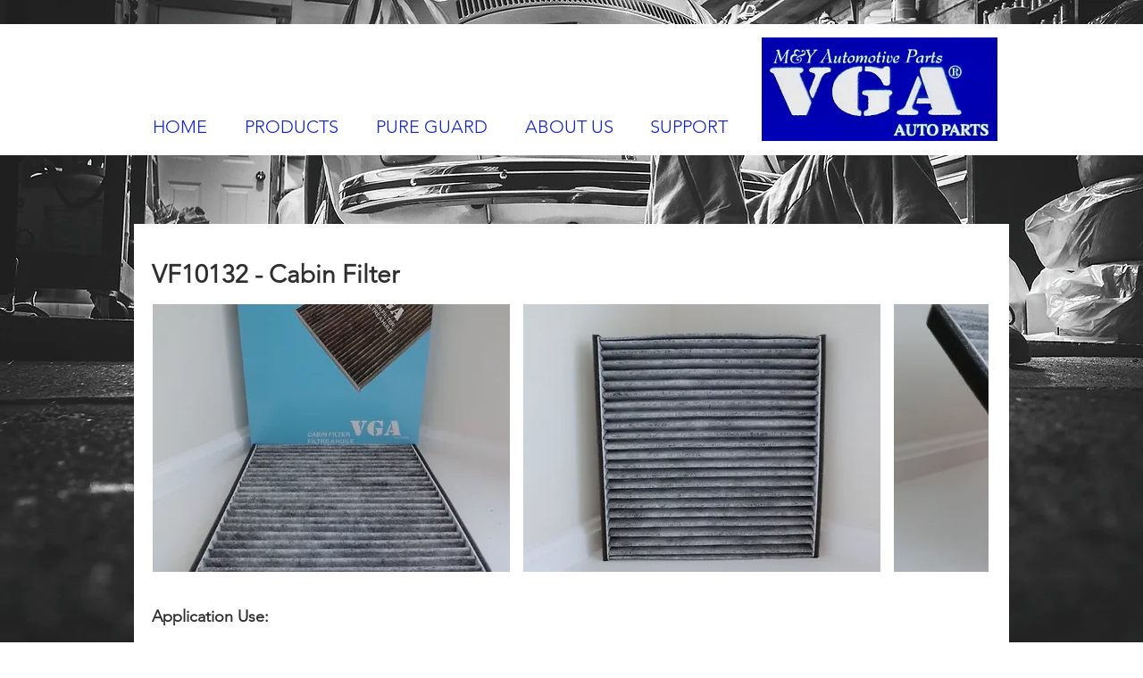

--- FILE ---
content_type: text/html; charset=UTF-8
request_url: https://www.vgaautoparts.com/vf10132
body_size: 154841
content:
<!DOCTYPE html>
<html lang="en">
<head>
  
  <!-- SEO Tags -->
  <title>VF10132 | VGA Auto Parts</title>
  <link rel="canonical" href="https://www.vgaautoparts.com/vf10132"/>
  <meta property="og:title" content="VF10132 | VGA Auto Parts"/>
  <meta property="og:url" content="https://www.vgaautoparts.com/vf10132"/>
  <meta property="og:site_name" content="VGA Auto Parts"/>
  <meta property="og:type" content="website"/>
  <meta name="google-site-verification" content="jkR1iT_cQ8lFPSWJWAPIZhyWYCyTZYo_uyBApdwQ6xA"/>
  <meta name="keywords" content="Auto Parts, Oil Filters, Pure Guard, VGA Auto Parts"/>
  <meta name="twitter:card" content="summary_large_image"/>
  <meta name="twitter:title" content="VF10132 | VGA Auto Parts"/>

  
  <meta charset='utf-8'>
  <meta name="viewport" content="width=device-width, initial-scale=1" id="wixDesktopViewport" />
  <meta http-equiv="X-UA-Compatible" content="IE=edge">
  <meta name="generator" content="Wix.com Website Builder"/>

  <link rel="icon" sizes="192x192" href="https://static.parastorage.com/client/pfavico.ico" type="image/x-icon"/>
  <link rel="shortcut icon" href="https://static.parastorage.com/client/pfavico.ico" type="image/x-icon"/>
  <link rel="apple-touch-icon" href="https://static.parastorage.com/client/pfavico.ico" type="image/x-icon"/>

  <!-- Safari Pinned Tab Icon -->
  <!-- <link rel="mask-icon" href="https://static.parastorage.com/client/pfavico.ico"> -->

  <!-- Original trials -->
  


  <!-- Segmenter Polyfill -->
  <script>
    if (!window.Intl || !window.Intl.Segmenter) {
      (function() {
        var script = document.createElement('script');
        script.src = 'https://static.parastorage.com/unpkg/@formatjs/intl-segmenter@11.7.10/polyfill.iife.js';
        document.head.appendChild(script);
      })();
    }
  </script>

  <!-- Legacy Polyfills -->
  <script nomodule="" src="https://static.parastorage.com/unpkg/core-js-bundle@3.2.1/minified.js"></script>
  <script nomodule="" src="https://static.parastorage.com/unpkg/focus-within-polyfill@5.0.9/dist/focus-within-polyfill.js"></script>

  <!-- Performance API Polyfills -->
  <script>
  (function () {
    var noop = function noop() {};
    if ("performance" in window === false) {
      window.performance = {};
    }
    window.performance.mark = performance.mark || noop;
    window.performance.measure = performance.measure || noop;
    if ("now" in window.performance === false) {
      var nowOffset = Date.now();
      if (performance.timing && performance.timing.navigationStart) {
        nowOffset = performance.timing.navigationStart;
      }
      window.performance.now = function now() {
        return Date.now() - nowOffset;
      };
    }
  })();
  </script>

  <!-- Globals Definitions -->
  <script>
    (function () {
      var now = Date.now()
      window.initialTimestamps = {
        initialTimestamp: now,
        initialRequestTimestamp: Math.round(performance.timeOrigin ? performance.timeOrigin : now - performance.now())
      }

      window.thunderboltTag = "libs-releases-GA-local"
      window.thunderboltVersion = "1.16761.0"
    })();
  </script>

  <!-- Essential Viewer Model -->
  <script type="application/json" id="wix-essential-viewer-model">{"fleetConfig":{"fleetName":"thunderbolt-seo-renderer","type":"GA","code":0},"mode":{"qa":false,"enableTestApi":false,"debug":false,"ssrIndicator":false,"ssrOnly":false,"siteAssetsFallback":"enable","versionIndicator":false},"componentsLibrariesTopology":[{"artifactId":"editor-elements","namespace":"wixui","url":"https:\/\/static.parastorage.com\/services\/editor-elements\/1.14838.0"},{"artifactId":"editor-elements","namespace":"dsgnsys","url":"https:\/\/static.parastorage.com\/services\/editor-elements\/1.14838.0"}],"siteFeaturesConfigs":{"sessionManager":{"isRunningInDifferentSiteContext":false}},"language":{"userLanguage":"en"},"siteAssets":{"clientTopology":{"mediaRootUrl":"https:\/\/static.wixstatic.com","staticMediaUrl":"https:\/\/static.wixstatic.com\/media","moduleRepoUrl":"https:\/\/static.parastorage.com\/unpkg","fileRepoUrl":"https:\/\/static.parastorage.com\/services","viewerAppsUrl":"https:\/\/viewer-apps.parastorage.com","viewerAssetsUrl":"https:\/\/viewer-assets.parastorage.com","siteAssetsUrl":"https:\/\/siteassets.parastorage.com","pageJsonServerUrls":["https:\/\/pages.parastorage.com","https:\/\/staticorigin.wixstatic.com","https:\/\/www.vgaautoparts.com","https:\/\/fallback.wix.com\/wix-html-editor-pages-webapp\/page"],"pathOfTBModulesInFileRepoForFallback":"wix-thunderbolt\/dist\/"}},"siteFeatures":["accessibility","appMonitoring","assetsLoader","builderContextProviders","builderModuleLoader","businessLogger","captcha","clickHandlerRegistrar","commonConfig","componentsLoader","componentsRegistry","consentPolicy","cyclicTabbing","domSelectors","environmentWixCodeSdk","environment","locationWixCodeSdk","mpaNavigation","navigationManager","navigationPhases","ooi","pages","panorama","renderer","reporter","router","scrollRestoration","seoWixCodeSdk","seo","sessionManager","siteMembersWixCodeSdk","siteMembers","siteScrollBlocker","siteWixCodeSdk","speculationRules","ssrCache","stores","structureApi","thunderboltInitializer","tpaCommons","translations","usedPlatformApis","warmupData","windowMessageRegistrar","windowWixCodeSdk","wixCustomElementComponent","wixEmbedsApi","componentsReact","platform"],"site":{"externalBaseUrl":"https:\/\/www.vgaautoparts.com","isSEO":true},"media":{"staticMediaUrl":"https:\/\/static.wixstatic.com\/media","mediaRootUrl":"https:\/\/static.wixstatic.com\/","staticVideoUrl":"https:\/\/video.wixstatic.com\/"},"requestUrl":"https:\/\/www.vgaautoparts.com\/vf10132","rollout":{"siteAssetsVersionsRollout":false,"isDACRollout":0,"isTBRollout":false},"commonConfig":{"brand":"wix","host":"VIEWER","bsi":"","consentPolicy":{},"consentPolicyHeader":{},"siteRevision":"3054","renderingFlow":"NONE","language":"en","locale":"en-ca"},"interactionSampleRatio":0.01,"dynamicModelUrl":"https:\/\/www.vgaautoparts.com\/_api\/v2\/dynamicmodel","accessTokensUrl":"https:\/\/www.vgaautoparts.com\/_api\/v1\/access-tokens","isExcludedFromSecurityExperiments":false,"experiments":{"specs.thunderbolt.hardenFetchAndXHR":true,"specs.thunderbolt.securityExperiments":true}}</script>
  <script>window.viewerModel = JSON.parse(document.getElementById('wix-essential-viewer-model').textContent)</script>

  <script>
    window.commonConfig = viewerModel.commonConfig
  </script>

  
  <!-- BEGIN handleAccessTokens bundle -->

  <script data-url="https://static.parastorage.com/services/wix-thunderbolt/dist/handleAccessTokens.inline.4f2f9a53.bundle.min.js">(()=>{"use strict";function e(e){let{context:o,property:r,value:n,enumerable:i=!0}=e,c=e.get,l=e.set;if(!r||void 0===n&&!c&&!l)return new Error("property and value are required");let a=o||globalThis,s=a?.[r],u={};if(void 0!==n)u.value=n;else{if(c){let e=t(c);e&&(u.get=e)}if(l){let e=t(l);e&&(u.set=e)}}let p={...u,enumerable:i||!1,configurable:!1};void 0!==n&&(p.writable=!1);try{Object.defineProperty(a,r,p)}catch(e){return e instanceof TypeError?s:e}return s}function t(e,t){return"function"==typeof e?e:!0===e?.async&&"function"==typeof e.func?t?async function(t){return e.func(t)}:async function(){return e.func()}:"function"==typeof e?.func?e.func:void 0}try{e({property:"strictDefine",value:e})}catch{}try{e({property:"defineStrictObject",value:r})}catch{}try{e({property:"defineStrictMethod",value:n})}catch{}var o=["toString","toLocaleString","valueOf","constructor","prototype"];function r(t){let{context:n,property:c,propertiesToExclude:l=[],skipPrototype:a=!1,hardenPrototypePropertiesToExclude:s=[]}=t;if(!c)return new Error("property is required");let u=(n||globalThis)[c],p={},f=i(n,c);u&&("object"==typeof u||"function"==typeof u)&&Reflect.ownKeys(u).forEach(t=>{if(!l.includes(t)&&!o.includes(t)){let o=i(u,t);if(o&&(o.writable||o.configurable)){let{value:r,get:n,set:i,enumerable:c=!1}=o,l={};void 0!==r?l.value=r:n?l.get=n:i&&(l.set=i);try{let o=e({context:u,property:t,...l,enumerable:c});p[t]=o}catch(e){if(!(e instanceof TypeError))throw e;try{p[t]=o.value||o.get||o.set}catch{}}}}});let d={originalObject:u,originalProperties:p};if(!a&&void 0!==u?.prototype){let e=r({context:u,property:"prototype",propertiesToExclude:s,skipPrototype:!0});e instanceof Error||(d.originalPrototype=e?.originalObject,d.originalPrototypeProperties=e?.originalProperties)}return e({context:n,property:c,value:u,enumerable:f?.enumerable}),d}function n(t,o){let r=(o||globalThis)[t],n=i(o||globalThis,t);return r&&n&&(n.writable||n.configurable)?(Object.freeze(r),e({context:globalThis,property:t,value:r})):r}function i(e,t){if(e&&t)try{return Reflect.getOwnPropertyDescriptor(e,t)}catch{return}}function c(e){if("string"!=typeof e)return e;try{return decodeURIComponent(e).toLowerCase().trim()}catch{return e.toLowerCase().trim()}}function l(e,t){let o="";if("string"==typeof e)o=e.split("=")[0]?.trim()||"";else{if(!e||"string"!=typeof e.name)return!1;o=e.name}return t.has(c(o)||"")}function a(e,t){let o;return o="string"==typeof e?e.split(";").map(e=>e.trim()).filter(e=>e.length>0):e||[],o.filter(e=>!l(e,t))}var s=null;function u(){return null===s&&(s=typeof Document>"u"?void 0:Object.getOwnPropertyDescriptor(Document.prototype,"cookie")),s}function p(t,o){if(!globalThis?.cookieStore)return;let r=globalThis.cookieStore.get.bind(globalThis.cookieStore),n=globalThis.cookieStore.getAll.bind(globalThis.cookieStore),i=globalThis.cookieStore.set.bind(globalThis.cookieStore),c=globalThis.cookieStore.delete.bind(globalThis.cookieStore);return e({context:globalThis.CookieStore.prototype,property:"get",value:async function(e){return l(("string"==typeof e?e:e.name)||"",t)?null:r.call(this,e)},enumerable:!0}),e({context:globalThis.CookieStore.prototype,property:"getAll",value:async function(){return a(await n.apply(this,Array.from(arguments)),t)},enumerable:!0}),e({context:globalThis.CookieStore.prototype,property:"set",value:async function(){let e=Array.from(arguments);if(!l(1===e.length?e[0].name:e[0],t))return i.apply(this,e);o&&console.warn(o)},enumerable:!0}),e({context:globalThis.CookieStore.prototype,property:"delete",value:async function(){let e=Array.from(arguments);if(!l(1===e.length?e[0].name:e[0],t))return c.apply(this,e)},enumerable:!0}),e({context:globalThis.cookieStore,property:"prototype",value:globalThis.CookieStore.prototype,enumerable:!1}),e({context:globalThis,property:"cookieStore",value:globalThis.cookieStore,enumerable:!0}),{get:r,getAll:n,set:i,delete:c}}var f=["TextEncoder","TextDecoder","XMLHttpRequestEventTarget","EventTarget","URL","JSON","Reflect","Object","Array","Map","Set","WeakMap","WeakSet","Promise","Symbol","Error"],d=["addEventListener","removeEventListener","dispatchEvent","encodeURI","encodeURIComponent","decodeURI","decodeURIComponent"];const y=(e,t)=>{try{const o=t?t.get.call(document):document.cookie;return o.split(";").map(e=>e.trim()).filter(t=>t?.startsWith(e))[0]?.split("=")[1]}catch(e){return""}},g=(e="",t="",o="/")=>`${e}=; ${t?`domain=${t};`:""} max-age=0; path=${o}; expires=Thu, 01 Jan 1970 00:00:01 GMT`;function m(){(function(){if("undefined"!=typeof window){const e=performance.getEntriesByType("navigation")[0];return"back_forward"===(e?.type||"")}return!1})()&&function(){const{counter:e}=function(){const e=b("getItem");if(e){const[t,o]=e.split("-"),r=o?parseInt(o,10):0;if(r>=3){const e=t?Number(t):0;if(Date.now()-e>6e4)return{counter:0}}return{counter:r}}return{counter:0}}();e<3?(!function(e=1){b("setItem",`${Date.now()}-${e}`)}(e+1),window.location.reload()):console.error("ATS: Max reload attempts reached")}()}function b(e,t){try{return sessionStorage[e]("reload",t||"")}catch(e){console.error("ATS: Error calling sessionStorage:",e)}}const h="client-session-bind",v="sec-fetch-unsupported",{experiments:w}=window.viewerModel,T=[h,"client-binding",v,"svSession","smSession","server-session-bind","wixSession2","wixSession3"].map(e=>e.toLowerCase()),{cookie:S}=function(t,o){let r=new Set(t);return e({context:document,property:"cookie",set:{func:e=>function(e,t,o,r){let n=u(),i=c(t.split(";")[0]||"")||"";[...o].every(e=>!i.startsWith(e.toLowerCase()))&&n?.set?n.set.call(e,t):r&&console.warn(r)}(document,e,r,o)},get:{func:()=>function(e,t){let o=u();if(!o?.get)throw new Error("Cookie descriptor or getter not available");return a(o.get.call(e),t).join("; ")}(document,r)},enumerable:!0}),{cookieStore:p(r,o),cookie:u()}}(T),k="tbReady",x="security_overrideGlobals",{experiments:E,siteFeaturesConfigs:C,accessTokensUrl:P}=window.viewerModel,R=P,M={},O=(()=>{const e=y(h,S);if(w["specs.thunderbolt.browserCacheReload"]){y(v,S)||e?b("removeItem"):m()}return(()=>{const e=g(h),t=g(h,location.hostname);S.set.call(document,e),S.set.call(document,t)})(),e})();O&&(M["client-binding"]=O);const D=fetch;addEventListener(k,function e(t){const{logger:o}=t.detail;try{window.tb.init({fetch:D,fetchHeaders:M})}catch(e){const t=new Error("TB003");o.meter(`${x}_${t.message}`,{paramsOverrides:{errorType:x,eventString:t.message}}),window?.viewerModel?.mode.debug&&console.error(e)}finally{removeEventListener(k,e)}}),E["specs.thunderbolt.hardenFetchAndXHR"]||(window.fetchDynamicModel=()=>C.sessionManager.isRunningInDifferentSiteContext?Promise.resolve({}):fetch(R,{credentials:"same-origin",headers:M}).then(function(e){if(!e.ok)throw new Error(`[${e.status}]${e.statusText}`);return e.json()}),window.dynamicModelPromise=window.fetchDynamicModel())})();
//# sourceMappingURL=https://static.parastorage.com/services/wix-thunderbolt/dist/handleAccessTokens.inline.4f2f9a53.bundle.min.js.map</script>

<!-- END handleAccessTokens bundle -->

<!-- BEGIN overrideGlobals bundle -->

<script data-url="https://static.parastorage.com/services/wix-thunderbolt/dist/overrideGlobals.inline.ec13bfcf.bundle.min.js">(()=>{"use strict";function e(e){let{context:r,property:o,value:n,enumerable:i=!0}=e,c=e.get,a=e.set;if(!o||void 0===n&&!c&&!a)return new Error("property and value are required");let l=r||globalThis,u=l?.[o],s={};if(void 0!==n)s.value=n;else{if(c){let e=t(c);e&&(s.get=e)}if(a){let e=t(a);e&&(s.set=e)}}let p={...s,enumerable:i||!1,configurable:!1};void 0!==n&&(p.writable=!1);try{Object.defineProperty(l,o,p)}catch(e){return e instanceof TypeError?u:e}return u}function t(e,t){return"function"==typeof e?e:!0===e?.async&&"function"==typeof e.func?t?async function(t){return e.func(t)}:async function(){return e.func()}:"function"==typeof e?.func?e.func:void 0}try{e({property:"strictDefine",value:e})}catch{}try{e({property:"defineStrictObject",value:o})}catch{}try{e({property:"defineStrictMethod",value:n})}catch{}var r=["toString","toLocaleString","valueOf","constructor","prototype"];function o(t){let{context:n,property:c,propertiesToExclude:a=[],skipPrototype:l=!1,hardenPrototypePropertiesToExclude:u=[]}=t;if(!c)return new Error("property is required");let s=(n||globalThis)[c],p={},f=i(n,c);s&&("object"==typeof s||"function"==typeof s)&&Reflect.ownKeys(s).forEach(t=>{if(!a.includes(t)&&!r.includes(t)){let r=i(s,t);if(r&&(r.writable||r.configurable)){let{value:o,get:n,set:i,enumerable:c=!1}=r,a={};void 0!==o?a.value=o:n?a.get=n:i&&(a.set=i);try{let r=e({context:s,property:t,...a,enumerable:c});p[t]=r}catch(e){if(!(e instanceof TypeError))throw e;try{p[t]=r.value||r.get||r.set}catch{}}}}});let d={originalObject:s,originalProperties:p};if(!l&&void 0!==s?.prototype){let e=o({context:s,property:"prototype",propertiesToExclude:u,skipPrototype:!0});e instanceof Error||(d.originalPrototype=e?.originalObject,d.originalPrototypeProperties=e?.originalProperties)}return e({context:n,property:c,value:s,enumerable:f?.enumerable}),d}function n(t,r){let o=(r||globalThis)[t],n=i(r||globalThis,t);return o&&n&&(n.writable||n.configurable)?(Object.freeze(o),e({context:globalThis,property:t,value:o})):o}function i(e,t){if(e&&t)try{return Reflect.getOwnPropertyDescriptor(e,t)}catch{return}}function c(e){if("string"!=typeof e)return e;try{return decodeURIComponent(e).toLowerCase().trim()}catch{return e.toLowerCase().trim()}}function a(e,t){return e instanceof Headers?e.forEach((r,o)=>{l(o,t)||e.delete(o)}):Object.keys(e).forEach(r=>{l(r,t)||delete e[r]}),e}function l(e,t){return!t.has(c(e)||"")}function u(e,t){let r=!0,o=function(e){let t,r;if(globalThis.Request&&e instanceof Request)t=e.url;else{if("function"!=typeof e?.toString)throw new Error("Unsupported type for url");t=e.toString()}try{return new URL(t).pathname}catch{return r=t.replace(/#.+/gi,"").split("?").shift(),r.startsWith("/")?r:`/${r}`}}(e),n=c(o);return n&&t.some(e=>n.includes(e))&&(r=!1),r}function s(t,r,o){let n=fetch,i=XMLHttpRequest,c=new Set(r);function s(){let e=new i,r=e.open,n=e.setRequestHeader;return e.open=function(){let n=Array.from(arguments),i=n[1];if(n.length<2||u(i,t))return r.apply(e,n);throw new Error(o||`Request not allowed for path ${i}`)},e.setRequestHeader=function(t,r){l(decodeURIComponent(t),c)&&n.call(e,t,r)},e}return e({property:"fetch",value:function(){let e=function(e,t){return globalThis.Request&&e[0]instanceof Request&&e[0]?.headers?a(e[0].headers,t):e[1]?.headers&&a(e[1].headers,t),e}(arguments,c);return u(arguments[0],t)?n.apply(globalThis,Array.from(e)):new Promise((e,t)=>{t(new Error(o||`Request not allowed for path ${arguments[0]}`))})},enumerable:!0}),e({property:"XMLHttpRequest",value:s,enumerable:!0}),Object.keys(i).forEach(e=>{s[e]=i[e]}),{fetch:n,XMLHttpRequest:i}}var p=["TextEncoder","TextDecoder","XMLHttpRequestEventTarget","EventTarget","URL","JSON","Reflect","Object","Array","Map","Set","WeakMap","WeakSet","Promise","Symbol","Error"],f=["addEventListener","removeEventListener","dispatchEvent","encodeURI","encodeURIComponent","decodeURI","decodeURIComponent"];const d=function(){let t=globalThis.open,r=document.open;function o(e,r,o){let n="string"!=typeof e,i=t.call(window,e,r,o);return n||e&&function(e){return e.startsWith("//")&&/(?:[a-z0-9](?:[a-z0-9-]{0,61}[a-z0-9])?\.)+[a-z0-9][a-z0-9-]{0,61}[a-z0-9]/g.test(`${location.protocol}:${e}`)&&(e=`${location.protocol}${e}`),!e.startsWith("http")||new URL(e).hostname===location.hostname}(e)?{}:i}return e({property:"open",value:o,context:globalThis,enumerable:!0}),e({property:"open",value:function(e,t,n){return e?o(e,t,n):r.call(document,e||"",t||"",n||"")},context:document,enumerable:!0}),{open:t,documentOpen:r}},y=function(){let t=document.createElement,r=Element.prototype.setAttribute,o=Element.prototype.setAttributeNS;return e({property:"createElement",context:document,value:function(n,i){let a=t.call(document,n,i);if("iframe"===c(n)){e({property:"srcdoc",context:a,get:()=>"",set:()=>{console.warn("`srcdoc` is not allowed in iframe elements.")}});let t=function(e,t){"srcdoc"!==e.toLowerCase()?r.call(a,e,t):console.warn("`srcdoc` attribute is not allowed to be set.")},n=function(e,t,r){"srcdoc"!==t.toLowerCase()?o.call(a,e,t,r):console.warn("`srcdoc` attribute is not allowed to be set.")};a.setAttribute=t,a.setAttributeNS=n}return a},enumerable:!0}),{createElement:t,setAttribute:r,setAttributeNS:o}},m=["client-binding"],b=["/_api/v1/access-tokens","/_api/v2/dynamicmodel","/_api/one-app-session-web/v3/businesses"],h=function(){let t=setTimeout,r=setInterval;return o("setTimeout",0,globalThis),o("setInterval",0,globalThis),{setTimeout:t,setInterval:r};function o(t,r,o){let n=o||globalThis,i=n[t];if(!i||"function"!=typeof i)throw new Error(`Function ${t} not found or is not a function`);e({property:t,value:function(){let e=Array.from(arguments);if("string"!=typeof e[r])return i.apply(n,e);console.warn(`Calling ${t} with a String Argument at index ${r} is not allowed`)},context:o,enumerable:!0})}},v=function(){if(navigator&&"serviceWorker"in navigator){let t=navigator.serviceWorker.register;return e({context:navigator.serviceWorker,property:"register",value:function(){console.log("Service worker registration is not allowed")},enumerable:!0}),{register:t}}return{}};performance.mark("overrideGlobals started");const{isExcludedFromSecurityExperiments:g,experiments:w}=window.viewerModel,E=!g&&w["specs.thunderbolt.securityExperiments"];try{d(),E&&y(),w["specs.thunderbolt.hardenFetchAndXHR"]&&E&&s(b,m),v(),(e=>{let t=[],r=[];r=r.concat(["TextEncoder","TextDecoder"]),e&&(r=r.concat(["XMLHttpRequestEventTarget","EventTarget"])),r=r.concat(["URL","JSON"]),e&&(t=t.concat(["addEventListener","removeEventListener"])),t=t.concat(["encodeURI","encodeURIComponent","decodeURI","decodeURIComponent"]),r=r.concat(["String","Number"]),e&&r.push("Object"),r=r.concat(["Reflect"]),t.forEach(e=>{n(e),["addEventListener","removeEventListener"].includes(e)&&n(e,document)}),r.forEach(e=>{o({property:e})})})(E),E&&h()}catch(e){window?.viewerModel?.mode.debug&&console.error(e);const t=new Error("TB006");window.fedops?.reportError(t,"security_overrideGlobals"),window.Sentry?window.Sentry.captureException(t):globalThis.defineStrictProperty("sentryBuffer",[t],window,!1)}performance.mark("overrideGlobals ended")})();
//# sourceMappingURL=https://static.parastorage.com/services/wix-thunderbolt/dist/overrideGlobals.inline.ec13bfcf.bundle.min.js.map</script>

<!-- END overrideGlobals bundle -->


  
  <script>
    window.commonConfig = viewerModel.commonConfig

	
  </script>

  <!-- Initial CSS -->
  <style data-url="https://static.parastorage.com/services/wix-thunderbolt/dist/main.347af09f.min.css">@keyframes slide-horizontal-new{0%{transform:translateX(100%)}}@keyframes slide-horizontal-old{80%{opacity:1}to{opacity:0;transform:translateX(-100%)}}@keyframes slide-vertical-new{0%{transform:translateY(-100%)}}@keyframes slide-vertical-old{80%{opacity:1}to{opacity:0;transform:translateY(100%)}}@keyframes out-in-new{0%{opacity:0}}@keyframes out-in-old{to{opacity:0}}:root:active-view-transition{view-transition-name:none}::view-transition{pointer-events:none}:root:active-view-transition::view-transition-new(page-group),:root:active-view-transition::view-transition-old(page-group){animation-duration:.6s;cursor:wait;pointer-events:all}:root:active-view-transition-type(SlideHorizontal)::view-transition-old(page-group){animation:slide-horizontal-old .6s cubic-bezier(.83,0,.17,1) forwards;mix-blend-mode:normal}:root:active-view-transition-type(SlideHorizontal)::view-transition-new(page-group){animation:slide-horizontal-new .6s cubic-bezier(.83,0,.17,1) backwards;mix-blend-mode:normal}:root:active-view-transition-type(SlideVertical)::view-transition-old(page-group){animation:slide-vertical-old .6s cubic-bezier(.83,0,.17,1) forwards;mix-blend-mode:normal}:root:active-view-transition-type(SlideVertical)::view-transition-new(page-group){animation:slide-vertical-new .6s cubic-bezier(.83,0,.17,1) backwards;mix-blend-mode:normal}:root:active-view-transition-type(OutIn)::view-transition-old(page-group){animation:out-in-old .35s cubic-bezier(.22,1,.36,1) forwards}:root:active-view-transition-type(OutIn)::view-transition-new(page-group){animation:out-in-new .35s cubic-bezier(.64,0,.78,0) .35s backwards}@media(prefers-reduced-motion:reduce){::view-transition-group(*),::view-transition-new(*),::view-transition-old(*){animation:none!important}}body,html{background:transparent;border:0;margin:0;outline:0;padding:0;vertical-align:baseline}body{--scrollbar-width:0px;font-family:Arial,Helvetica,sans-serif;font-size:10px}body,html{height:100%}body{overflow-x:auto;overflow-y:scroll}body:not(.responsive) #site-root{min-width:var(--site-width);width:100%}body:not([data-js-loaded]) [data-hide-prejs]{visibility:hidden}interact-element{display:contents}#SITE_CONTAINER{position:relative}:root{--one-unit:1vw;--section-max-width:9999px;--spx-stopper-max:9999px;--spx-stopper-min:0px;--browser-zoom:1}@supports(-webkit-appearance:none) and (stroke-color:transparent){:root{--safari-sticky-fix:opacity;--experimental-safari-sticky-fix:translateZ(0)}}@supports(container-type:inline-size){:root{--one-unit:1cqw}}[id^=oldHoverBox-]{mix-blend-mode:plus-lighter;transition:opacity .5s ease,visibility .5s ease}[data-mesh-id$=inlineContent-gridContainer]:has(>[id^=oldHoverBox-]){isolation:isolate}</style>
<style data-url="https://static.parastorage.com/services/wix-thunderbolt/dist/main.renderer.9cb0985f.min.css">a,abbr,acronym,address,applet,b,big,blockquote,button,caption,center,cite,code,dd,del,dfn,div,dl,dt,em,fieldset,font,footer,form,h1,h2,h3,h4,h5,h6,header,i,iframe,img,ins,kbd,label,legend,li,nav,object,ol,p,pre,q,s,samp,section,small,span,strike,strong,sub,sup,table,tbody,td,tfoot,th,thead,title,tr,tt,u,ul,var{background:transparent;border:0;margin:0;outline:0;padding:0;vertical-align:baseline}input,select,textarea{box-sizing:border-box;font-family:Helvetica,Arial,sans-serif}ol,ul{list-style:none}blockquote,q{quotes:none}ins{text-decoration:none}del{text-decoration:line-through}table{border-collapse:collapse;border-spacing:0}a{cursor:pointer;text-decoration:none}.testStyles{overflow-y:hidden}.reset-button{-webkit-appearance:none;background:none;border:0;color:inherit;font:inherit;line-height:normal;outline:0;overflow:visible;padding:0;-webkit-user-select:none;-moz-user-select:none;-ms-user-select:none}:focus{outline:none}body.device-mobile-optimized:not(.disable-site-overflow){overflow-x:hidden;overflow-y:scroll}body.device-mobile-optimized:not(.responsive) #SITE_CONTAINER{margin-left:auto;margin-right:auto;overflow-x:visible;position:relative;width:320px}body.device-mobile-optimized:not(.responsive):not(.blockSiteScrolling) #SITE_CONTAINER{margin-top:0}body.device-mobile-optimized>*{max-width:100%!important}body.device-mobile-optimized #site-root{overflow-x:hidden;overflow-y:hidden}@supports(overflow:clip){body.device-mobile-optimized #site-root{overflow-x:clip;overflow-y:clip}}body.device-mobile-non-optimized #SITE_CONTAINER #site-root{overflow-x:clip;overflow-y:clip}body.device-mobile-non-optimized.fullScreenMode{background-color:#5f6360}body.device-mobile-non-optimized.fullScreenMode #MOBILE_ACTIONS_MENU,body.device-mobile-non-optimized.fullScreenMode #SITE_BACKGROUND,body.device-mobile-non-optimized.fullScreenMode #site-root,body.fullScreenMode #WIX_ADS{visibility:hidden}body.fullScreenMode{overflow-x:hidden!important;overflow-y:hidden!important}body.fullScreenMode.device-mobile-optimized #TINY_MENU{opacity:0;pointer-events:none}body.fullScreenMode-scrollable.device-mobile-optimized{overflow-x:hidden!important;overflow-y:auto!important}body.fullScreenMode-scrollable.device-mobile-optimized #masterPage,body.fullScreenMode-scrollable.device-mobile-optimized #site-root{overflow-x:hidden!important;overflow-y:hidden!important}body.fullScreenMode-scrollable.device-mobile-optimized #SITE_BACKGROUND,body.fullScreenMode-scrollable.device-mobile-optimized #masterPage{height:auto!important}body.fullScreenMode-scrollable.device-mobile-optimized #masterPage.mesh-layout{height:0!important}body.blockSiteScrolling,body.siteScrollingBlocked{position:fixed;width:100%}body.blockSiteScrolling #SITE_CONTAINER{margin-top:calc(var(--blocked-site-scroll-margin-top)*-1)}#site-root{margin:0 auto;min-height:100%;position:relative;top:var(--wix-ads-height)}#site-root img:not([src]){visibility:hidden}#site-root svg img:not([src]){visibility:visible}.auto-generated-link{color:inherit}#SCROLL_TO_BOTTOM,#SCROLL_TO_TOP{height:0}.has-click-trigger{cursor:pointer}.fullScreenOverlay{bottom:0;display:flex;justify-content:center;left:0;overflow-y:hidden;position:fixed;right:0;top:-60px;z-index:1005}.fullScreenOverlay>.fullScreenOverlayContent{bottom:0;left:0;margin:0 auto;overflow:hidden;position:absolute;right:0;top:60px;transform:translateZ(0)}[data-mesh-id$=centeredContent],[data-mesh-id$=form],[data-mesh-id$=inlineContent]{pointer-events:none;position:relative}[data-mesh-id$=-gridWrapper],[data-mesh-id$=-rotated-wrapper]{pointer-events:none}[data-mesh-id$=-gridContainer]>*,[data-mesh-id$=-rotated-wrapper]>*,[data-mesh-id$=inlineContent]>:not([data-mesh-id$=-gridContainer]){pointer-events:auto}.device-mobile-optimized #masterPage.mesh-layout #SOSP_CONTAINER_CUSTOM_ID{grid-area:2/1/3/2;-ms-grid-row:2;position:relative}#masterPage.mesh-layout{-ms-grid-rows:max-content max-content min-content max-content;-ms-grid-columns:100%;align-items:start;display:-ms-grid;display:grid;grid-template-columns:100%;grid-template-rows:max-content max-content min-content max-content;justify-content:stretch}#masterPage.mesh-layout #PAGES_CONTAINER,#masterPage.mesh-layout #SITE_FOOTER-placeholder,#masterPage.mesh-layout #SITE_FOOTER_WRAPPER,#masterPage.mesh-layout #SITE_HEADER-placeholder,#masterPage.mesh-layout #SITE_HEADER_WRAPPER,#masterPage.mesh-layout #SOSP_CONTAINER_CUSTOM_ID[data-state~=mobileView],#masterPage.mesh-layout #soapAfterPagesContainer,#masterPage.mesh-layout #soapBeforePagesContainer{-ms-grid-row-align:start;-ms-grid-column-align:start;-ms-grid-column:1}#masterPage.mesh-layout #SITE_HEADER-placeholder,#masterPage.mesh-layout #SITE_HEADER_WRAPPER{grid-area:1/1/2/2;-ms-grid-row:1}#masterPage.mesh-layout #PAGES_CONTAINER,#masterPage.mesh-layout #soapAfterPagesContainer,#masterPage.mesh-layout #soapBeforePagesContainer{grid-area:3/1/4/2;-ms-grid-row:3}#masterPage.mesh-layout #soapAfterPagesContainer,#masterPage.mesh-layout #soapBeforePagesContainer{width:100%}#masterPage.mesh-layout #PAGES_CONTAINER{align-self:stretch}#masterPage.mesh-layout main#PAGES_CONTAINER{display:block}#masterPage.mesh-layout #SITE_FOOTER-placeholder,#masterPage.mesh-layout #SITE_FOOTER_WRAPPER{grid-area:4/1/5/2;-ms-grid-row:4}#masterPage.mesh-layout #SITE_PAGES,#masterPage.mesh-layout [data-mesh-id=PAGES_CONTAINERcenteredContent],#masterPage.mesh-layout [data-mesh-id=PAGES_CONTAINERinlineContent]{height:100%}#masterPage.mesh-layout.desktop>*{width:100%}#masterPage.mesh-layout #PAGES_CONTAINER,#masterPage.mesh-layout #SITE_FOOTER,#masterPage.mesh-layout #SITE_FOOTER_WRAPPER,#masterPage.mesh-layout #SITE_HEADER,#masterPage.mesh-layout #SITE_HEADER_WRAPPER,#masterPage.mesh-layout #SITE_PAGES,#masterPage.mesh-layout #masterPageinlineContent{position:relative}#masterPage.mesh-layout #SITE_HEADER{grid-area:1/1/2/2}#masterPage.mesh-layout #SITE_FOOTER{grid-area:4/1/5/2}#masterPage.mesh-layout.overflow-x-clip #SITE_FOOTER,#masterPage.mesh-layout.overflow-x-clip #SITE_HEADER{overflow-x:clip}[data-z-counter]{z-index:0}[data-z-counter="0"]{z-index:auto}.wixSiteProperties{-webkit-font-smoothing:antialiased;-moz-osx-font-smoothing:grayscale}:root{--wst-button-color-fill-primary:rgb(var(--color_48));--wst-button-color-border-primary:rgb(var(--color_49));--wst-button-color-text-primary:rgb(var(--color_50));--wst-button-color-fill-primary-hover:rgb(var(--color_51));--wst-button-color-border-primary-hover:rgb(var(--color_52));--wst-button-color-text-primary-hover:rgb(var(--color_53));--wst-button-color-fill-primary-disabled:rgb(var(--color_54));--wst-button-color-border-primary-disabled:rgb(var(--color_55));--wst-button-color-text-primary-disabled:rgb(var(--color_56));--wst-button-color-fill-secondary:rgb(var(--color_57));--wst-button-color-border-secondary:rgb(var(--color_58));--wst-button-color-text-secondary:rgb(var(--color_59));--wst-button-color-fill-secondary-hover:rgb(var(--color_60));--wst-button-color-border-secondary-hover:rgb(var(--color_61));--wst-button-color-text-secondary-hover:rgb(var(--color_62));--wst-button-color-fill-secondary-disabled:rgb(var(--color_63));--wst-button-color-border-secondary-disabled:rgb(var(--color_64));--wst-button-color-text-secondary-disabled:rgb(var(--color_65));--wst-color-fill-base-1:rgb(var(--color_36));--wst-color-fill-base-2:rgb(var(--color_37));--wst-color-fill-base-shade-1:rgb(var(--color_38));--wst-color-fill-base-shade-2:rgb(var(--color_39));--wst-color-fill-base-shade-3:rgb(var(--color_40));--wst-color-fill-accent-1:rgb(var(--color_41));--wst-color-fill-accent-2:rgb(var(--color_42));--wst-color-fill-accent-3:rgb(var(--color_43));--wst-color-fill-accent-4:rgb(var(--color_44));--wst-color-fill-background-primary:rgb(var(--color_11));--wst-color-fill-background-secondary:rgb(var(--color_12));--wst-color-text-primary:rgb(var(--color_15));--wst-color-text-secondary:rgb(var(--color_14));--wst-color-action:rgb(var(--color_18));--wst-color-disabled:rgb(var(--color_39));--wst-color-title:rgb(var(--color_45));--wst-color-subtitle:rgb(var(--color_46));--wst-color-line:rgb(var(--color_47));--wst-font-style-h2:var(--font_2);--wst-font-style-h3:var(--font_3);--wst-font-style-h4:var(--font_4);--wst-font-style-h5:var(--font_5);--wst-font-style-h6:var(--font_6);--wst-font-style-body-large:var(--font_7);--wst-font-style-body-medium:var(--font_8);--wst-font-style-body-small:var(--font_9);--wst-font-style-body-x-small:var(--font_10);--wst-color-custom-1:rgb(var(--color_13));--wst-color-custom-2:rgb(var(--color_16));--wst-color-custom-3:rgb(var(--color_17));--wst-color-custom-4:rgb(var(--color_19));--wst-color-custom-5:rgb(var(--color_20));--wst-color-custom-6:rgb(var(--color_21));--wst-color-custom-7:rgb(var(--color_22));--wst-color-custom-8:rgb(var(--color_23));--wst-color-custom-9:rgb(var(--color_24));--wst-color-custom-10:rgb(var(--color_25));--wst-color-custom-11:rgb(var(--color_26));--wst-color-custom-12:rgb(var(--color_27));--wst-color-custom-13:rgb(var(--color_28));--wst-color-custom-14:rgb(var(--color_29));--wst-color-custom-15:rgb(var(--color_30));--wst-color-custom-16:rgb(var(--color_31));--wst-color-custom-17:rgb(var(--color_32));--wst-color-custom-18:rgb(var(--color_33));--wst-color-custom-19:rgb(var(--color_34));--wst-color-custom-20:rgb(var(--color_35))}.wix-presets-wrapper{display:contents}</style>

  <meta name="format-detection" content="telephone=no">
  <meta name="skype_toolbar" content="skype_toolbar_parser_compatible">
  
  

  

  

  <!-- head performance data start -->
  
  <!-- head performance data end -->
  

    


    
<style data-href="https://static.parastorage.com/services/editor-elements-library/dist/thunderbolt/rb_wixui.thunderbolt_bootstrap.a1b00b19.min.css">.cwL6XW{cursor:pointer}.sNF2R0{opacity:0}.hLoBV3{transition:opacity var(--transition-duration) cubic-bezier(.37,0,.63,1)}.Rdf41z,.hLoBV3{opacity:1}.ftlZWo{transition:opacity var(--transition-duration) cubic-bezier(.37,0,.63,1)}.ATGlOr,.ftlZWo{opacity:0}.KQSXD0{transition:opacity var(--transition-duration) cubic-bezier(.64,0,.78,0)}.KQSXD0,.pagQKE{opacity:1}._6zG5H{opacity:0;transition:opacity var(--transition-duration) cubic-bezier(.22,1,.36,1)}.BB49uC{transform:translateX(100%)}.j9xE1V{transition:transform var(--transition-duration) cubic-bezier(.87,0,.13,1)}.ICs7Rs,.j9xE1V{transform:translateX(0)}.DxijZJ{transition:transform var(--transition-duration) cubic-bezier(.87,0,.13,1)}.B5kjYq,.DxijZJ{transform:translateX(-100%)}.cJijIV{transition:transform var(--transition-duration) cubic-bezier(.87,0,.13,1)}.cJijIV,.hOxaWM{transform:translateX(0)}.T9p3fN{transform:translateX(100%);transition:transform var(--transition-duration) cubic-bezier(.87,0,.13,1)}.qDxYJm{transform:translateY(100%)}.aA9V0P{transition:transform var(--transition-duration) cubic-bezier(.87,0,.13,1)}.YPXPAS,.aA9V0P{transform:translateY(0)}.Xf2zsA{transition:transform var(--transition-duration) cubic-bezier(.87,0,.13,1)}.Xf2zsA,.y7Kt7s{transform:translateY(-100%)}.EeUgMu{transition:transform var(--transition-duration) cubic-bezier(.87,0,.13,1)}.EeUgMu,.fdHrtm{transform:translateY(0)}.WIFaG4{transform:translateY(100%);transition:transform var(--transition-duration) cubic-bezier(.87,0,.13,1)}body:not(.responsive) .JsJXaX{overflow-x:clip}:root:active-view-transition .JsJXaX{view-transition-name:page-group}.AnQkDU{display:grid;grid-template-columns:1fr;grid-template-rows:1fr;height:100%}.AnQkDU>div{align-self:stretch!important;grid-area:1/1/2/2;justify-self:stretch!important}.StylableButton2545352419__root{-archetype:box;border:none;box-sizing:border-box;cursor:pointer;display:block;height:100%;min-height:10px;min-width:10px;padding:0;touch-action:manipulation;width:100%}.StylableButton2545352419__root[disabled]{pointer-events:none}.StylableButton2545352419__root:not(:hover):not([disabled]).StylableButton2545352419--hasBackgroundColor{background-color:var(--corvid-background-color)!important}.StylableButton2545352419__root:hover:not([disabled]).StylableButton2545352419--hasHoverBackgroundColor{background-color:var(--corvid-hover-background-color)!important}.StylableButton2545352419__root:not(:hover)[disabled].StylableButton2545352419--hasDisabledBackgroundColor{background-color:var(--corvid-disabled-background-color)!important}.StylableButton2545352419__root:not(:hover):not([disabled]).StylableButton2545352419--hasBorderColor{border-color:var(--corvid-border-color)!important}.StylableButton2545352419__root:hover:not([disabled]).StylableButton2545352419--hasHoverBorderColor{border-color:var(--corvid-hover-border-color)!important}.StylableButton2545352419__root:not(:hover)[disabled].StylableButton2545352419--hasDisabledBorderColor{border-color:var(--corvid-disabled-border-color)!important}.StylableButton2545352419__root.StylableButton2545352419--hasBorderRadius{border-radius:var(--corvid-border-radius)!important}.StylableButton2545352419__root.StylableButton2545352419--hasBorderWidth{border-width:var(--corvid-border-width)!important}.StylableButton2545352419__root:not(:hover):not([disabled]).StylableButton2545352419--hasColor,.StylableButton2545352419__root:not(:hover):not([disabled]).StylableButton2545352419--hasColor .StylableButton2545352419__label{color:var(--corvid-color)!important}.StylableButton2545352419__root:hover:not([disabled]).StylableButton2545352419--hasHoverColor,.StylableButton2545352419__root:hover:not([disabled]).StylableButton2545352419--hasHoverColor .StylableButton2545352419__label{color:var(--corvid-hover-color)!important}.StylableButton2545352419__root:not(:hover)[disabled].StylableButton2545352419--hasDisabledColor,.StylableButton2545352419__root:not(:hover)[disabled].StylableButton2545352419--hasDisabledColor .StylableButton2545352419__label{color:var(--corvid-disabled-color)!important}.StylableButton2545352419__link{-archetype:box;box-sizing:border-box;color:#000;text-decoration:none}.StylableButton2545352419__container{align-items:center;display:flex;flex-basis:auto;flex-direction:row;flex-grow:1;height:100%;justify-content:center;overflow:hidden;transition:all .2s ease,visibility 0s;width:100%}.StylableButton2545352419__label{-archetype:text;-controller-part-type:LayoutChildDisplayDropdown,LayoutFlexChildSpacing(first);max-width:100%;min-width:1.8em;overflow:hidden;text-align:center;text-overflow:ellipsis;transition:inherit;white-space:nowrap}.StylableButton2545352419__root.StylableButton2545352419--isMaxContent .StylableButton2545352419__label{text-overflow:unset}.StylableButton2545352419__root.StylableButton2545352419--isWrapText .StylableButton2545352419__label{min-width:10px;overflow-wrap:break-word;white-space:break-spaces;word-break:break-word}.StylableButton2545352419__icon{-archetype:icon;-controller-part-type:LayoutChildDisplayDropdown,LayoutFlexChildSpacing(last);flex-shrink:0;height:50px;min-width:1px;transition:inherit}.StylableButton2545352419__icon.StylableButton2545352419--override{display:block!important}.StylableButton2545352419__icon svg,.StylableButton2545352419__icon>span{display:flex;height:inherit;width:inherit}.StylableButton2545352419__root:not(:hover):not([disalbed]).StylableButton2545352419--hasIconColor .StylableButton2545352419__icon svg{fill:var(--corvid-icon-color)!important;stroke:var(--corvid-icon-color)!important}.StylableButton2545352419__root:hover:not([disabled]).StylableButton2545352419--hasHoverIconColor .StylableButton2545352419__icon svg{fill:var(--corvid-hover-icon-color)!important;stroke:var(--corvid-hover-icon-color)!important}.StylableButton2545352419__root:not(:hover)[disabled].StylableButton2545352419--hasDisabledIconColor .StylableButton2545352419__icon svg{fill:var(--corvid-disabled-icon-color)!important;stroke:var(--corvid-disabled-icon-color)!important}.aeyn4z{bottom:0;left:0;position:absolute;right:0;top:0}.qQrFOK{cursor:pointer}.VDJedC{-webkit-tap-highlight-color:rgba(0,0,0,0);fill:var(--corvid-fill-color,var(--fill));fill-opacity:var(--fill-opacity);stroke:var(--corvid-stroke-color,var(--stroke));stroke-opacity:var(--stroke-opacity);stroke-width:var(--stroke-width);filter:var(--drop-shadow,none);opacity:var(--opacity);transform:var(--flip)}.VDJedC,.VDJedC svg{bottom:0;left:0;position:absolute;right:0;top:0}.VDJedC svg{height:var(--svg-calculated-height,100%);margin:auto;padding:var(--svg-calculated-padding,0);width:var(--svg-calculated-width,100%)}.VDJedC svg:not([data-type=ugc]){overflow:visible}.l4CAhn *{vector-effect:non-scaling-stroke}.Z_l5lU{-webkit-text-size-adjust:100%;-moz-text-size-adjust:100%;text-size-adjust:100%}ol.font_100,ul.font_100{color:#080808;font-family:"Arial, Helvetica, sans-serif",serif;font-size:10px;font-style:normal;font-variant:normal;font-weight:400;letter-spacing:normal;line-height:normal;margin:0;text-decoration:none}ol.font_100 li,ul.font_100 li{margin-bottom:12px}ol.wix-list-text-align,ul.wix-list-text-align{list-style-position:inside}ol.wix-list-text-align h1,ol.wix-list-text-align h2,ol.wix-list-text-align h3,ol.wix-list-text-align h4,ol.wix-list-text-align h5,ol.wix-list-text-align h6,ol.wix-list-text-align p,ul.wix-list-text-align h1,ul.wix-list-text-align h2,ul.wix-list-text-align h3,ul.wix-list-text-align h4,ul.wix-list-text-align h5,ul.wix-list-text-align h6,ul.wix-list-text-align p{display:inline}.HQSswv{cursor:pointer}.yi6otz{clip:rect(0 0 0 0);border:0;height:1px;margin:-1px;overflow:hidden;padding:0;position:absolute;width:1px}.zQ9jDz [data-attr-richtext-marker=true]{display:block}.zQ9jDz [data-attr-richtext-marker=true] table{border-collapse:collapse;margin:15px 0;width:100%}.zQ9jDz [data-attr-richtext-marker=true] table td{padding:12px;position:relative}.zQ9jDz [data-attr-richtext-marker=true] table td:after{border-bottom:1px solid currentColor;border-left:1px solid currentColor;bottom:0;content:"";left:0;opacity:.2;position:absolute;right:0;top:0}.zQ9jDz [data-attr-richtext-marker=true] table tr td:last-child:after{border-right:1px solid currentColor}.zQ9jDz [data-attr-richtext-marker=true] table tr:first-child td:after{border-top:1px solid currentColor}@supports(-webkit-appearance:none) and (stroke-color:transparent){.qvSjx3>*>:first-child{vertical-align:top}}@supports(-webkit-touch-callout:none){.qvSjx3>*>:first-child{vertical-align:top}}.LkZBpT :is(p,h1,h2,h3,h4,h5,h6,ul,ol,span[data-attr-richtext-marker],blockquote,div) [class$=rich-text__text],.LkZBpT :is(p,h1,h2,h3,h4,h5,h6,ul,ol,span[data-attr-richtext-marker],blockquote,div)[class$=rich-text__text]{color:var(--corvid-color,currentColor)}.LkZBpT :is(p,h1,h2,h3,h4,h5,h6,ul,ol,span[data-attr-richtext-marker],blockquote,div) span[style*=color]{color:var(--corvid-color,currentColor)!important}.Kbom4H{direction:var(--text-direction);min-height:var(--min-height);min-width:var(--min-width)}.Kbom4H .upNqi2{word-wrap:break-word;height:100%;overflow-wrap:break-word;position:relative;width:100%}.Kbom4H .upNqi2 ul{list-style:disc inside}.Kbom4H .upNqi2 li{margin-bottom:12px}.MMl86N blockquote,.MMl86N div,.MMl86N h1,.MMl86N h2,.MMl86N h3,.MMl86N h4,.MMl86N h5,.MMl86N h6,.MMl86N p{letter-spacing:normal;line-height:normal}.gYHZuN{min-height:var(--min-height);min-width:var(--min-width)}.gYHZuN .upNqi2{word-wrap:break-word;height:100%;overflow-wrap:break-word;position:relative;width:100%}.gYHZuN .upNqi2 ol,.gYHZuN .upNqi2 ul{letter-spacing:normal;line-height:normal;margin-inline-start:.5em;padding-inline-start:1.3em}.gYHZuN .upNqi2 ul{list-style-type:disc}.gYHZuN .upNqi2 ol{list-style-type:decimal}.gYHZuN .upNqi2 ol ul,.gYHZuN .upNqi2 ul ul{line-height:normal;list-style-type:circle}.gYHZuN .upNqi2 ol ol ul,.gYHZuN .upNqi2 ol ul ul,.gYHZuN .upNqi2 ul ol ul,.gYHZuN .upNqi2 ul ul ul{line-height:normal;list-style-type:square}.gYHZuN .upNqi2 li{font-style:inherit;font-weight:inherit;letter-spacing:normal;line-height:inherit}.gYHZuN .upNqi2 h1,.gYHZuN .upNqi2 h2,.gYHZuN .upNqi2 h3,.gYHZuN .upNqi2 h4,.gYHZuN .upNqi2 h5,.gYHZuN .upNqi2 h6,.gYHZuN .upNqi2 p{letter-spacing:normal;line-height:normal;margin-block:0;margin:0}.gYHZuN .upNqi2 a{color:inherit}.MMl86N,.ku3DBC{word-wrap:break-word;direction:var(--text-direction);min-height:var(--min-height);min-width:var(--min-width);mix-blend-mode:var(--blendMode,normal);overflow-wrap:break-word;pointer-events:none;text-align:start;text-shadow:var(--textOutline,0 0 transparent),var(--textShadow,0 0 transparent);text-transform:var(--textTransform,"none")}.MMl86N>*,.ku3DBC>*{pointer-events:auto}.MMl86N li,.ku3DBC li{font-style:inherit;font-weight:inherit;letter-spacing:normal;line-height:inherit}.MMl86N ol,.MMl86N ul,.ku3DBC ol,.ku3DBC ul{letter-spacing:normal;line-height:normal;margin-inline-end:0;margin-inline-start:.5em}.MMl86N:not(.Vq6kJx) ol,.MMl86N:not(.Vq6kJx) ul,.ku3DBC:not(.Vq6kJx) ol,.ku3DBC:not(.Vq6kJx) ul{padding-inline-end:0;padding-inline-start:1.3em}.MMl86N ul,.ku3DBC ul{list-style-type:disc}.MMl86N ol,.ku3DBC ol{list-style-type:decimal}.MMl86N ol ul,.MMl86N ul ul,.ku3DBC ol ul,.ku3DBC ul ul{list-style-type:circle}.MMl86N ol ol ul,.MMl86N ol ul ul,.MMl86N ul ol ul,.MMl86N ul ul ul,.ku3DBC ol ol ul,.ku3DBC ol ul ul,.ku3DBC ul ol ul,.ku3DBC ul ul ul{list-style-type:square}.MMl86N blockquote,.MMl86N div,.MMl86N h1,.MMl86N h2,.MMl86N h3,.MMl86N h4,.MMl86N h5,.MMl86N h6,.MMl86N p,.ku3DBC blockquote,.ku3DBC div,.ku3DBC h1,.ku3DBC h2,.ku3DBC h3,.ku3DBC h4,.ku3DBC h5,.ku3DBC h6,.ku3DBC p{margin-block:0;margin:0}.MMl86N a,.ku3DBC a{color:inherit}.Vq6kJx li{margin-inline-end:0;margin-inline-start:1.3em}.Vd6aQZ{overflow:hidden;padding:0;pointer-events:none;white-space:nowrap}.mHZSwn{display:none}.lvxhkV{bottom:0;left:0;position:absolute;right:0;top:0;width:100%}.QJjwEo{transform:translateY(-100%);transition:.2s ease-in}.kdBXfh{transition:.2s}.MP52zt{opacity:0;transition:.2s ease-in}.MP52zt.Bhu9m5{z-index:-1!important}.LVP8Wf{opacity:1;transition:.2s}.VrZrC0{height:auto}.VrZrC0,.cKxVkc{position:relative;width:100%}:host(:not(.device-mobile-optimized)) .vlM3HR,body:not(.device-mobile-optimized) .vlM3HR{margin-left:calc((100% - var(--site-width))/2);width:var(--site-width)}.AT7o0U[data-focuscycled=active]{outline:1px solid transparent}.AT7o0U[data-focuscycled=active]:not(:focus-within){outline:2px solid transparent;transition:outline .01s ease}.AT7o0U .vlM3HR{bottom:0;left:0;position:absolute;right:0;top:0}.Tj01hh,.jhxvbR{display:block;height:100%;width:100%}.jhxvbR img{max-width:var(--wix-img-max-width,100%)}.jhxvbR[data-animate-blur] img{filter:blur(9px);transition:filter .8s ease-in}.jhxvbR[data-animate-blur] img[data-load-done]{filter:none}.WzbAF8{direction:var(--direction)}.WzbAF8 .mpGTIt .O6KwRn{display:var(--item-display);height:var(--item-size);margin-block:var(--item-margin-block);margin-inline:var(--item-margin-inline);width:var(--item-size)}.WzbAF8 .mpGTIt .O6KwRn:last-child{margin-block:0;margin-inline:0}.WzbAF8 .mpGTIt .O6KwRn .oRtuWN{display:block}.WzbAF8 .mpGTIt .O6KwRn .oRtuWN .YaS0jR{height:var(--item-size);width:var(--item-size)}.WzbAF8 .mpGTIt{height:100%;position:absolute;white-space:nowrap;width:100%}:host(.device-mobile-optimized) .WzbAF8 .mpGTIt,body.device-mobile-optimized .WzbAF8 .mpGTIt{white-space:normal}.big2ZD{display:grid;grid-template-columns:1fr;grid-template-rows:1fr;height:calc(100% - var(--wix-ads-height));left:0;margin-top:var(--wix-ads-height);position:fixed;top:0;width:100%}.SHHiV9,.big2ZD{pointer-events:none;z-index:var(--pinned-layer-in-container,var(--above-all-in-container))}</style>
<style data-href="https://static.parastorage.com/services/editor-elements-library/dist/thunderbolt/rb_wixui.thunderbolt_bootstrap-responsive.5018a9e9.min.css">._pfxlW{clip-path:inset(50%);height:24px;position:absolute;width:24px}._pfxlW:active,._pfxlW:focus{clip-path:unset;right:0;top:50%;transform:translateY(-50%)}._pfxlW.RG3k61{transform:translateY(-50%) rotate(180deg)}.r4OX7l,.xTjc1A{box-sizing:border-box;height:100%;overflow:visible;position:relative;width:auto}.r4OX7l[data-state~=header] a,.r4OX7l[data-state~=header] div,[data-state~=header].xTjc1A a,[data-state~=header].xTjc1A div{cursor:default!important}.r4OX7l .UiHgGh,.xTjc1A .UiHgGh{display:inline-block;height:100%;width:100%}.xTjc1A{--display:inline-block;cursor:pointer;display:var(--display);font:var(--fnt,var(--font_1))}.xTjc1A .yRj2ms{padding:0 var(--pad,5px)}.xTjc1A .JS76Uv{color:rgb(var(--txt,var(--color_15,color_15)));display:inline-block;padding:0 10px;transition:var(--trans,color .4s ease 0s)}.xTjc1A[data-state~=drop]{display:block;width:100%}.xTjc1A[data-state~=drop] .JS76Uv{padding:0 .5em}.xTjc1A[data-state~=link]:hover .JS76Uv,.xTjc1A[data-state~=over] .JS76Uv{color:rgb(var(--txth,var(--color_14,color_14)));transition:var(--trans,color .4s ease 0s)}.xTjc1A[data-state~=selected] .JS76Uv{color:rgb(var(--txts,var(--color_14,color_14)));transition:var(--trans,color .4s ease 0s)}.NHM1d1{overflow-x:hidden}.NHM1d1 .R_TAzU{display:flex;flex-direction:column;height:100%;width:100%}.NHM1d1 .R_TAzU .aOF1ks{flex:1}.NHM1d1 .R_TAzU .y7qwii{height:calc(100% - (var(--menuTotalBordersY, 0px)));overflow:visible;white-space:nowrap;width:calc(100% - (var(--menuTotalBordersX, 0px)))}.NHM1d1 .R_TAzU .y7qwii .Tg1gOB,.NHM1d1 .R_TAzU .y7qwii .p90CkU{direction:var(--menu-direction);display:inline-block;text-align:var(--menu-align,var(--align))}.NHM1d1 .R_TAzU .y7qwii .mvZ3NH{display:block;width:100%}.NHM1d1 .h3jCPd{direction:var(--submenus-direction);display:block;opacity:1;text-align:var(--submenus-align,var(--align));z-index:99999}.NHM1d1 .h3jCPd .wkJ2fp{display:inherit;overflow:visible;visibility:inherit;white-space:nowrap;width:auto}.NHM1d1 .h3jCPd.DlGBN0{transition:visibility;transition-delay:.2s;visibility:visible}.NHM1d1 .h3jCPd .p90CkU{display:inline-block}.NHM1d1 .vh74Xw{display:none}.XwCBRN>nav{bottom:0;left:0;right:0;top:0}.XwCBRN .h3jCPd,.XwCBRN .y7qwii,.XwCBRN>nav{position:absolute}.XwCBRN .h3jCPd{margin-top:7px;visibility:hidden}.XwCBRN .h3jCPd[data-dropMode=dropUp]{margin-bottom:7px;margin-top:0}.XwCBRN .wkJ2fp{background-color:rgba(var(--bgDrop,var(--color_11,color_11)),var(--alpha-bgDrop,1));border-radius:var(--rd,0);box-shadow:var(--shd,0 1px 4px rgba(0,0,0,.6))}.P0dCOY .PJ4KCX{background-color:rgba(var(--bg,var(--color_11,color_11)),var(--alpha-bg,1));bottom:0;left:0;overflow:hidden;position:absolute;right:0;top:0}.xpmKd_{border-radius:var(--overflow-wrapper-border-radius)}</style>
<style data-href="https://static.parastorage.com/services/editor-elements-library/dist/thunderbolt/rb_wixui.thunderbolt_bootstrap-classic.72e6a2a3.min.css">.PlZyDq{touch-action:manipulation}.uDW_Qe{align-items:center;box-sizing:border-box;display:flex;justify-content:var(--label-align);min-width:100%;text-align:initial;width:-moz-max-content;width:max-content}.uDW_Qe:before{max-width:var(--margin-start,0)}.uDW_Qe:after,.uDW_Qe:before{align-self:stretch;content:"";flex-grow:1}.uDW_Qe:after{max-width:var(--margin-end,0)}.FubTgk{height:100%}.FubTgk .uDW_Qe{border-radius:var(--corvid-border-radius,var(--rd,0));bottom:0;box-shadow:var(--shd,0 1px 4px rgba(0,0,0,.6));left:0;position:absolute;right:0;top:0;transition:var(--trans1,border-color .4s ease 0s,background-color .4s ease 0s)}.FubTgk .uDW_Qe:link,.FubTgk .uDW_Qe:visited{border-color:transparent}.FubTgk .l7_2fn{color:var(--corvid-color,rgb(var(--txt,var(--color_15,color_15))));font:var(--fnt,var(--font_5));margin:0;position:relative;transition:var(--trans2,color .4s ease 0s);white-space:nowrap}.FubTgk[aria-disabled=false] .uDW_Qe{background-color:var(--corvid-background-color,rgba(var(--bg,var(--color_17,color_17)),var(--alpha-bg,1)));border:solid var(--corvid-border-color,rgba(var(--brd,var(--color_15,color_15)),var(--alpha-brd,1))) var(--corvid-border-width,var(--brw,0));cursor:pointer!important}:host(.device-mobile-optimized) .FubTgk[aria-disabled=false]:active .uDW_Qe,body.device-mobile-optimized .FubTgk[aria-disabled=false]:active .uDW_Qe{background-color:var(--corvid-hover-background-color,rgba(var(--bgh,var(--color_18,color_18)),var(--alpha-bgh,1)));border-color:var(--corvid-hover-border-color,rgba(var(--brdh,var(--color_15,color_15)),var(--alpha-brdh,1)))}:host(.device-mobile-optimized) .FubTgk[aria-disabled=false]:active .l7_2fn,body.device-mobile-optimized .FubTgk[aria-disabled=false]:active .l7_2fn{color:var(--corvid-hover-color,rgb(var(--txth,var(--color_15,color_15))))}:host(:not(.device-mobile-optimized)) .FubTgk[aria-disabled=false]:hover .uDW_Qe,body:not(.device-mobile-optimized) .FubTgk[aria-disabled=false]:hover .uDW_Qe{background-color:var(--corvid-hover-background-color,rgba(var(--bgh,var(--color_18,color_18)),var(--alpha-bgh,1)));border-color:var(--corvid-hover-border-color,rgba(var(--brdh,var(--color_15,color_15)),var(--alpha-brdh,1)))}:host(:not(.device-mobile-optimized)) .FubTgk[aria-disabled=false]:hover .l7_2fn,body:not(.device-mobile-optimized) .FubTgk[aria-disabled=false]:hover .l7_2fn{color:var(--corvid-hover-color,rgb(var(--txth,var(--color_15,color_15))))}.FubTgk[aria-disabled=true] .uDW_Qe{background-color:var(--corvid-disabled-background-color,rgba(var(--bgd,204,204,204),var(--alpha-bgd,1)));border-color:var(--corvid-disabled-border-color,rgba(var(--brdd,204,204,204),var(--alpha-brdd,1)));border-style:solid;border-width:var(--corvid-border-width,var(--brw,0))}.FubTgk[aria-disabled=true] .l7_2fn{color:var(--corvid-disabled-color,rgb(var(--txtd,255,255,255)))}.uUxqWY{align-items:center;box-sizing:border-box;display:flex;justify-content:var(--label-align);min-width:100%;text-align:initial;width:-moz-max-content;width:max-content}.uUxqWY:before{max-width:var(--margin-start,0)}.uUxqWY:after,.uUxqWY:before{align-self:stretch;content:"";flex-grow:1}.uUxqWY:after{max-width:var(--margin-end,0)}.Vq4wYb[aria-disabled=false] .uUxqWY{cursor:pointer}:host(.device-mobile-optimized) .Vq4wYb[aria-disabled=false]:active .wJVzSK,body.device-mobile-optimized .Vq4wYb[aria-disabled=false]:active .wJVzSK{color:var(--corvid-hover-color,rgb(var(--txth,var(--color_15,color_15))));transition:var(--trans,color .4s ease 0s)}:host(:not(.device-mobile-optimized)) .Vq4wYb[aria-disabled=false]:hover .wJVzSK,body:not(.device-mobile-optimized) .Vq4wYb[aria-disabled=false]:hover .wJVzSK{color:var(--corvid-hover-color,rgb(var(--txth,var(--color_15,color_15))));transition:var(--trans,color .4s ease 0s)}.Vq4wYb .uUxqWY{bottom:0;left:0;position:absolute;right:0;top:0}.Vq4wYb .wJVzSK{color:var(--corvid-color,rgb(var(--txt,var(--color_15,color_15))));font:var(--fnt,var(--font_5));transition:var(--trans,color .4s ease 0s);white-space:nowrap}.Vq4wYb[aria-disabled=true] .wJVzSK{color:var(--corvid-disabled-color,rgb(var(--txtd,255,255,255)))}:host(:not(.device-mobile-optimized)) .CohWsy,body:not(.device-mobile-optimized) .CohWsy{display:flex}:host(:not(.device-mobile-optimized)) .V5AUxf,body:not(.device-mobile-optimized) .V5AUxf{-moz-column-gap:var(--margin);column-gap:var(--margin);direction:var(--direction);display:flex;margin:0 auto;position:relative;width:calc(100% - var(--padding)*2)}:host(:not(.device-mobile-optimized)) .V5AUxf>*,body:not(.device-mobile-optimized) .V5AUxf>*{direction:ltr;flex:var(--column-flex) 1 0%;left:0;margin-bottom:var(--padding);margin-top:var(--padding);min-width:0;position:relative;top:0}:host(.device-mobile-optimized) .V5AUxf,body.device-mobile-optimized .V5AUxf{display:block;padding-bottom:var(--padding-y);padding-left:var(--padding-x,0);padding-right:var(--padding-x,0);padding-top:var(--padding-y);position:relative}:host(.device-mobile-optimized) .V5AUxf>*,body.device-mobile-optimized .V5AUxf>*{margin-bottom:var(--margin);position:relative}:host(.device-mobile-optimized) .V5AUxf>:first-child,body.device-mobile-optimized .V5AUxf>:first-child{margin-top:var(--firstChildMarginTop,0)}:host(.device-mobile-optimized) .V5AUxf>:last-child,body.device-mobile-optimized .V5AUxf>:last-child{margin-bottom:var(--lastChildMarginBottom)}.LIhNy3{backface-visibility:hidden}.jhxvbR,.mtrorN{display:block;height:100%;width:100%}.jhxvbR img{max-width:var(--wix-img-max-width,100%)}.jhxvbR[data-animate-blur] img{filter:blur(9px);transition:filter .8s ease-in}.jhxvbR[data-animate-blur] img[data-load-done]{filter:none}.if7Vw2{height:100%;left:0;-webkit-mask-image:var(--mask-image,none);mask-image:var(--mask-image,none);-webkit-mask-position:var(--mask-position,0);mask-position:var(--mask-position,0);-webkit-mask-repeat:var(--mask-repeat,no-repeat);mask-repeat:var(--mask-repeat,no-repeat);-webkit-mask-size:var(--mask-size,100%);mask-size:var(--mask-size,100%);overflow:hidden;pointer-events:var(--fill-layer-background-media-pointer-events);position:absolute;top:0;width:100%}.if7Vw2.f0uTJH{clip:rect(0,auto,auto,0)}.if7Vw2 .i1tH8h{height:100%;position:absolute;top:0;width:100%}.if7Vw2 .DXi4PB{height:var(--fill-layer-image-height,100%);opacity:var(--fill-layer-image-opacity)}.if7Vw2 .DXi4PB img{height:100%;width:100%}@supports(-webkit-hyphens:none){.if7Vw2.f0uTJH{clip:auto;-webkit-clip-path:inset(0)}}.wG8dni{height:100%}.tcElKx{background-color:var(--bg-overlay-color);background-image:var(--bg-gradient);transition:var(--inherit-transition)}.ImALHf,.Ybjs9b{opacity:var(--fill-layer-video-opacity)}.UWmm3w{bottom:var(--media-padding-bottom);height:var(--media-padding-height);position:absolute;top:var(--media-padding-top);width:100%}.Yjj1af{transform:scale(var(--scale,1));transition:var(--transform-duration,transform 0s)}.ImALHf{height:100%;position:relative;width:100%}.KCM6zk{opacity:var(--fill-layer-video-opacity,var(--fill-layer-image-opacity,1))}.KCM6zk .DXi4PB,.KCM6zk .ImALHf,.KCM6zk .Ybjs9b{opacity:1}._uqPqy{clip-path:var(--fill-layer-clip)}._uqPqy,.eKyYhK{position:absolute;top:0}._uqPqy,.eKyYhK,.x0mqQS img{height:100%;width:100%}.pnCr6P{opacity:0}.blf7sp,.pnCr6P{position:absolute;top:0}.blf7sp{height:0;left:0;overflow:hidden;width:0}.rWP3Gv{left:0;pointer-events:var(--fill-layer-background-media-pointer-events);position:var(--fill-layer-background-media-position)}.Tr4n3d,.rWP3Gv,.wRqk6s{height:100%;top:0;width:100%}.wRqk6s{position:absolute}.Tr4n3d{background-color:var(--fill-layer-background-overlay-color);opacity:var(--fill-layer-background-overlay-blend-opacity-fallback,1);position:var(--fill-layer-background-overlay-position);transform:var(--fill-layer-background-overlay-transform)}@supports(mix-blend-mode:overlay){.Tr4n3d{mix-blend-mode:var(--fill-layer-background-overlay-blend-mode);opacity:var(--fill-layer-background-overlay-blend-opacity,1)}}.VXAmO2{--divider-pin-height__:min(1,calc(var(--divider-layers-pin-factor__) + 1));--divider-pin-layer-height__:var( --divider-layers-pin-factor__ );--divider-pin-border__:min(1,calc(var(--divider-layers-pin-factor__) / -1 + 1));height:calc(var(--divider-height__) + var(--divider-pin-height__)*var(--divider-layers-size__)*var(--divider-layers-y__))}.VXAmO2,.VXAmO2 .dy3w_9{left:0;position:absolute;width:100%}.VXAmO2 .dy3w_9{--divider-layer-i__:var(--divider-layer-i,0);background-position:left calc(50% + var(--divider-offset-x__) + var(--divider-layers-x__)*var(--divider-layer-i__)) bottom;background-repeat:repeat-x;border-bottom-style:solid;border-bottom-width:calc(var(--divider-pin-border__)*var(--divider-layer-i__)*var(--divider-layers-y__));height:calc(var(--divider-height__) + var(--divider-pin-layer-height__)*var(--divider-layer-i__)*var(--divider-layers-y__));opacity:calc(1 - var(--divider-layer-i__)/(var(--divider-layer-i__) + 1))}.UORcXs{--divider-height__:var(--divider-top-height,auto);--divider-offset-x__:var(--divider-top-offset-x,0px);--divider-layers-size__:var(--divider-top-layers-size,0);--divider-layers-y__:var(--divider-top-layers-y,0px);--divider-layers-x__:var(--divider-top-layers-x,0px);--divider-layers-pin-factor__:var(--divider-top-layers-pin-factor,0);border-top:var(--divider-top-padding,0) solid var(--divider-top-color,currentColor);opacity:var(--divider-top-opacity,1);top:0;transform:var(--divider-top-flip,scaleY(-1))}.UORcXs .dy3w_9{background-image:var(--divider-top-image,none);background-size:var(--divider-top-size,contain);border-color:var(--divider-top-color,currentColor);bottom:0;filter:var(--divider-top-filter,none)}.UORcXs .dy3w_9[data-divider-layer="1"]{display:var(--divider-top-layer-1-display,block)}.UORcXs .dy3w_9[data-divider-layer="2"]{display:var(--divider-top-layer-2-display,block)}.UORcXs .dy3w_9[data-divider-layer="3"]{display:var(--divider-top-layer-3-display,block)}.Io4VUz{--divider-height__:var(--divider-bottom-height,auto);--divider-offset-x__:var(--divider-bottom-offset-x,0px);--divider-layers-size__:var(--divider-bottom-layers-size,0);--divider-layers-y__:var(--divider-bottom-layers-y,0px);--divider-layers-x__:var(--divider-bottom-layers-x,0px);--divider-layers-pin-factor__:var(--divider-bottom-layers-pin-factor,0);border-bottom:var(--divider-bottom-padding,0) solid var(--divider-bottom-color,currentColor);bottom:0;opacity:var(--divider-bottom-opacity,1);transform:var(--divider-bottom-flip,none)}.Io4VUz .dy3w_9{background-image:var(--divider-bottom-image,none);background-size:var(--divider-bottom-size,contain);border-color:var(--divider-bottom-color,currentColor);bottom:0;filter:var(--divider-bottom-filter,none)}.Io4VUz .dy3w_9[data-divider-layer="1"]{display:var(--divider-bottom-layer-1-display,block)}.Io4VUz .dy3w_9[data-divider-layer="2"]{display:var(--divider-bottom-layer-2-display,block)}.Io4VUz .dy3w_9[data-divider-layer="3"]{display:var(--divider-bottom-layer-3-display,block)}.YzqVVZ{overflow:visible;position:relative}.mwF7X1{backface-visibility:hidden}.YGilLk{cursor:pointer}.Tj01hh{display:block}.MW5IWV,.Tj01hh{height:100%;width:100%}.MW5IWV{left:0;-webkit-mask-image:var(--mask-image,none);mask-image:var(--mask-image,none);-webkit-mask-position:var(--mask-position,0);mask-position:var(--mask-position,0);-webkit-mask-repeat:var(--mask-repeat,no-repeat);mask-repeat:var(--mask-repeat,no-repeat);-webkit-mask-size:var(--mask-size,100%);mask-size:var(--mask-size,100%);overflow:hidden;pointer-events:var(--fill-layer-background-media-pointer-events);position:absolute;top:0}.MW5IWV.N3eg0s{clip:rect(0,auto,auto,0)}.MW5IWV .Kv1aVt{height:100%;position:absolute;top:0;width:100%}.MW5IWV .dLPlxY{height:var(--fill-layer-image-height,100%);opacity:var(--fill-layer-image-opacity)}.MW5IWV .dLPlxY img{height:100%;width:100%}@supports(-webkit-hyphens:none){.MW5IWV.N3eg0s{clip:auto;-webkit-clip-path:inset(0)}}.VgO9Yg{height:100%}.LWbAav{background-color:var(--bg-overlay-color);background-image:var(--bg-gradient);transition:var(--inherit-transition)}.K_YxMd,.yK6aSC{opacity:var(--fill-layer-video-opacity)}.NGjcJN{bottom:var(--media-padding-bottom);height:var(--media-padding-height);position:absolute;top:var(--media-padding-top);width:100%}.mNGsUM{transform:scale(var(--scale,1));transition:var(--transform-duration,transform 0s)}.K_YxMd{height:100%;position:relative;width:100%}wix-media-canvas{display:block;height:100%}.I8xA4L{opacity:var(--fill-layer-video-opacity,var(--fill-layer-image-opacity,1))}.I8xA4L .K_YxMd,.I8xA4L .dLPlxY,.I8xA4L .yK6aSC{opacity:1}.bX9O_S{clip-path:var(--fill-layer-clip)}.Z_wCwr,.bX9O_S{position:absolute;top:0}.Jxk_UL img,.Z_wCwr,.bX9O_S{height:100%;width:100%}.K8MSra{opacity:0}.K8MSra,.YTb3b4{position:absolute;top:0}.YTb3b4{height:0;left:0;overflow:hidden;width:0}.SUz0WK{left:0;pointer-events:var(--fill-layer-background-media-pointer-events);position:var(--fill-layer-background-media-position)}.FNxOn5,.SUz0WK,.m4khSP{height:100%;top:0;width:100%}.FNxOn5{position:absolute}.m4khSP{background-color:var(--fill-layer-background-overlay-color);opacity:var(--fill-layer-background-overlay-blend-opacity-fallback,1);position:var(--fill-layer-background-overlay-position);transform:var(--fill-layer-background-overlay-transform)}@supports(mix-blend-mode:overlay){.m4khSP{mix-blend-mode:var(--fill-layer-background-overlay-blend-mode);opacity:var(--fill-layer-background-overlay-blend-opacity,1)}}._C0cVf{bottom:0;left:0;position:absolute;right:0;top:0;width:100%}.hFwGTD{transform:translateY(-100%);transition:.2s ease-in}.IQgXoP{transition:.2s}.Nr3Nid{opacity:0;transition:.2s ease-in}.Nr3Nid.l4oO6c{z-index:-1!important}.iQuoC4{opacity:1;transition:.2s}.CJF7A2{height:auto}.CJF7A2,.U4Bvut{position:relative;width:100%}:host(:not(.device-mobile-optimized)) .G5K6X8,body:not(.device-mobile-optimized) .G5K6X8{margin-left:calc((100% - var(--site-width))/2);width:var(--site-width)}.xU8fqS[data-focuscycled=active]{outline:1px solid transparent}.xU8fqS[data-focuscycled=active]:not(:focus-within){outline:2px solid transparent;transition:outline .01s ease}.xU8fqS ._4XcTfy{background-color:var(--screenwidth-corvid-background-color,rgba(var(--bg,var(--color_11,color_11)),var(--alpha-bg,1)));border-bottom:var(--brwb,0) solid var(--screenwidth-corvid-border-color,rgba(var(--brd,var(--color_15,color_15)),var(--alpha-brd,1)));border-top:var(--brwt,0) solid var(--screenwidth-corvid-border-color,rgba(var(--brd,var(--color_15,color_15)),var(--alpha-brd,1)));bottom:0;box-shadow:var(--shd,0 0 5px rgba(0,0,0,.7));left:0;position:absolute;right:0;top:0}.xU8fqS .gUbusX{background-color:rgba(var(--bgctr,var(--color_11,color_11)),var(--alpha-bgctr,1));border-radius:var(--rd,0);bottom:var(--brwb,0);top:var(--brwt,0)}.xU8fqS .G5K6X8,.xU8fqS .gUbusX{left:0;position:absolute;right:0}.xU8fqS .G5K6X8{bottom:0;top:0}:host(.device-mobile-optimized) .xU8fqS .G5K6X8,body.device-mobile-optimized .xU8fqS .G5K6X8{left:10px;right:10px}.SPY_vo{pointer-events:none}.BmZ5pC{min-height:calc(100vh - var(--wix-ads-height));min-width:var(--site-width);position:var(--bg-position);top:var(--wix-ads-height)}.BmZ5pC,.nTOEE9{height:100%;width:100%}.nTOEE9{overflow:hidden;position:relative}.nTOEE9.sqUyGm:hover{cursor:url([data-uri]),auto}.nTOEE9.C_JY0G:hover{cursor:url([data-uri]),auto}.RZQnmg{background-color:rgb(var(--color_11));border-radius:50%;bottom:12px;height:40px;opacity:0;pointer-events:none;position:absolute;right:12px;width:40px}.RZQnmg path{fill:rgb(var(--color_15))}.RZQnmg:focus{cursor:auto;opacity:1;pointer-events:auto}.rYiAuL{cursor:pointer}.gSXewE{height:0;left:0;overflow:hidden;top:0;width:0}.OJQ_3L,.gSXewE{position:absolute}.OJQ_3L{background-color:rgb(var(--color_11));border-radius:300px;bottom:0;cursor:pointer;height:40px;margin:16px 16px;opacity:0;pointer-events:none;right:0;width:40px}.OJQ_3L path{fill:rgb(var(--color_12))}.OJQ_3L:focus{cursor:auto;opacity:1;pointer-events:auto}.j7pOnl{box-sizing:border-box;height:100%;width:100%}.BI8PVQ{min-height:var(--image-min-height);min-width:var(--image-min-width)}.BI8PVQ img,img.BI8PVQ{filter:var(--filter-effect-svg-url);-webkit-mask-image:var(--mask-image,none);mask-image:var(--mask-image,none);-webkit-mask-position:var(--mask-position,0);mask-position:var(--mask-position,0);-webkit-mask-repeat:var(--mask-repeat,no-repeat);mask-repeat:var(--mask-repeat,no-repeat);-webkit-mask-size:var(--mask-size,100% 100%);mask-size:var(--mask-size,100% 100%);-o-object-position:var(--object-position);object-position:var(--object-position)}.MazNVa{left:var(--left,auto);position:var(--position-fixed,static);top:var(--top,auto);z-index:var(--z-index,auto)}.MazNVa .BI8PVQ img{box-shadow:0 0 0 #000;position:static;-webkit-user-select:none;-moz-user-select:none;-ms-user-select:none;user-select:none}.MazNVa .j7pOnl{display:block;overflow:hidden}.MazNVa .BI8PVQ{overflow:hidden}.c7cMWz{bottom:0;left:0;position:absolute;right:0;top:0}.FVGvCX{height:auto;position:relative;width:100%}body:not(.responsive) .zK7MhX{align-self:start;grid-area:1/1/1/1;height:100%;justify-self:stretch;left:0;position:relative}:host(:not(.device-mobile-optimized)) .c7cMWz,body:not(.device-mobile-optimized) .c7cMWz{margin-left:calc((100% - var(--site-width))/2);width:var(--site-width)}.fEm0Bo .c7cMWz{background-color:rgba(var(--bg,var(--color_11,color_11)),var(--alpha-bg,1));overflow:hidden}:host(.device-mobile-optimized) .c7cMWz,body.device-mobile-optimized .c7cMWz{left:10px;right:10px}.PFkO7r{bottom:0;left:0;position:absolute;right:0;top:0}.HT5ybB{height:auto;position:relative;width:100%}body:not(.responsive) .dBAkHi{align-self:start;grid-area:1/1/1/1;height:100%;justify-self:stretch;left:0;position:relative}:host(:not(.device-mobile-optimized)) .PFkO7r,body:not(.device-mobile-optimized) .PFkO7r{margin-left:calc((100% - var(--site-width))/2);width:var(--site-width)}:host(.device-mobile-optimized) .PFkO7r,body.device-mobile-optimized .PFkO7r{left:10px;right:10px}</style>
<style data-href="https://static.parastorage.com/services/editor-elements-library/dist/thunderbolt/rb_wixui.thunderbolt[VerticalLine_ClassicVerticalSolidLine].f07c5db9.min.css">.SsY_2i .UGHfip{border-left:var(--lnw,3px) solid rgba(var(--brd,var(--color_15,color_15)),var(--alpha-brd,1));height:100%;width:100%}</style>
<style data-href="https://static.parastorage.com/services/editor-elements-library/dist/thunderbolt/rb_wixui.thunderbolt[StripColumnsContainer_Default].74034efe.min.css">:host(:not(.device-mobile-optimized)) .CohWsy,body:not(.device-mobile-optimized) .CohWsy{display:flex}:host(:not(.device-mobile-optimized)) .V5AUxf,body:not(.device-mobile-optimized) .V5AUxf{-moz-column-gap:var(--margin);column-gap:var(--margin);direction:var(--direction);display:flex;margin:0 auto;position:relative;width:calc(100% - var(--padding)*2)}:host(:not(.device-mobile-optimized)) .V5AUxf>*,body:not(.device-mobile-optimized) .V5AUxf>*{direction:ltr;flex:var(--column-flex) 1 0%;left:0;margin-bottom:var(--padding);margin-top:var(--padding);min-width:0;position:relative;top:0}:host(.device-mobile-optimized) .V5AUxf,body.device-mobile-optimized .V5AUxf{display:block;padding-bottom:var(--padding-y);padding-left:var(--padding-x,0);padding-right:var(--padding-x,0);padding-top:var(--padding-y);position:relative}:host(.device-mobile-optimized) .V5AUxf>*,body.device-mobile-optimized .V5AUxf>*{margin-bottom:var(--margin);position:relative}:host(.device-mobile-optimized) .V5AUxf>:first-child,body.device-mobile-optimized .V5AUxf>:first-child{margin-top:var(--firstChildMarginTop,0)}:host(.device-mobile-optimized) .V5AUxf>:last-child,body.device-mobile-optimized .V5AUxf>:last-child{margin-bottom:var(--lastChildMarginBottom)}.LIhNy3{backface-visibility:hidden}.jhxvbR,.mtrorN{display:block;height:100%;width:100%}.jhxvbR img{max-width:var(--wix-img-max-width,100%)}.jhxvbR[data-animate-blur] img{filter:blur(9px);transition:filter .8s ease-in}.jhxvbR[data-animate-blur] img[data-load-done]{filter:none}.if7Vw2{height:100%;left:0;-webkit-mask-image:var(--mask-image,none);mask-image:var(--mask-image,none);-webkit-mask-position:var(--mask-position,0);mask-position:var(--mask-position,0);-webkit-mask-repeat:var(--mask-repeat,no-repeat);mask-repeat:var(--mask-repeat,no-repeat);-webkit-mask-size:var(--mask-size,100%);mask-size:var(--mask-size,100%);overflow:hidden;pointer-events:var(--fill-layer-background-media-pointer-events);position:absolute;top:0;width:100%}.if7Vw2.f0uTJH{clip:rect(0,auto,auto,0)}.if7Vw2 .i1tH8h{height:100%;position:absolute;top:0;width:100%}.if7Vw2 .DXi4PB{height:var(--fill-layer-image-height,100%);opacity:var(--fill-layer-image-opacity)}.if7Vw2 .DXi4PB img{height:100%;width:100%}@supports(-webkit-hyphens:none){.if7Vw2.f0uTJH{clip:auto;-webkit-clip-path:inset(0)}}.wG8dni{height:100%}.tcElKx{background-color:var(--bg-overlay-color);background-image:var(--bg-gradient);transition:var(--inherit-transition)}.ImALHf,.Ybjs9b{opacity:var(--fill-layer-video-opacity)}.UWmm3w{bottom:var(--media-padding-bottom);height:var(--media-padding-height);position:absolute;top:var(--media-padding-top);width:100%}.Yjj1af{transform:scale(var(--scale,1));transition:var(--transform-duration,transform 0s)}.ImALHf{height:100%;position:relative;width:100%}wix-media-canvas{display:block;height:100%}.KCM6zk{opacity:var(--fill-layer-video-opacity,var(--fill-layer-image-opacity,1))}.KCM6zk .DXi4PB,.KCM6zk .ImALHf,.KCM6zk .Ybjs9b{opacity:1}._uqPqy{clip-path:var(--fill-layer-clip)}._uqPqy,.eKyYhK{position:absolute;top:0}._uqPqy,.eKyYhK,.x0mqQS img{height:100%;width:100%}.pnCr6P{opacity:0}.blf7sp,.pnCr6P{position:absolute;top:0}.blf7sp{height:0;left:0;overflow:hidden;width:0}.rWP3Gv{left:0;pointer-events:var(--fill-layer-background-media-pointer-events);position:var(--fill-layer-background-media-position)}.Tr4n3d,.rWP3Gv,.wRqk6s{height:100%;top:0;width:100%}.wRqk6s{position:absolute}.Tr4n3d{background-color:var(--fill-layer-background-overlay-color);opacity:var(--fill-layer-background-overlay-blend-opacity-fallback,1);position:var(--fill-layer-background-overlay-position);transform:var(--fill-layer-background-overlay-transform)}@supports(mix-blend-mode:overlay){.Tr4n3d{mix-blend-mode:var(--fill-layer-background-overlay-blend-mode);opacity:var(--fill-layer-background-overlay-blend-opacity,1)}}.VXAmO2{--divider-pin-height__:min(1,calc(var(--divider-layers-pin-factor__) + 1));--divider-pin-layer-height__:var( --divider-layers-pin-factor__ );--divider-pin-border__:min(1,calc(var(--divider-layers-pin-factor__) / -1 + 1));height:calc(var(--divider-height__) + var(--divider-pin-height__)*var(--divider-layers-size__)*var(--divider-layers-y__))}.VXAmO2,.VXAmO2 .dy3w_9{left:0;position:absolute;width:100%}.VXAmO2 .dy3w_9{--divider-layer-i__:var(--divider-layer-i,0);background-position:left calc(50% + var(--divider-offset-x__) + var(--divider-layers-x__)*var(--divider-layer-i__)) bottom;background-repeat:repeat-x;border-bottom-style:solid;border-bottom-width:calc(var(--divider-pin-border__)*var(--divider-layer-i__)*var(--divider-layers-y__));height:calc(var(--divider-height__) + var(--divider-pin-layer-height__)*var(--divider-layer-i__)*var(--divider-layers-y__));opacity:calc(1 - var(--divider-layer-i__)/(var(--divider-layer-i__) + 1))}.UORcXs{--divider-height__:var(--divider-top-height,auto);--divider-offset-x__:var(--divider-top-offset-x,0px);--divider-layers-size__:var(--divider-top-layers-size,0);--divider-layers-y__:var(--divider-top-layers-y,0px);--divider-layers-x__:var(--divider-top-layers-x,0px);--divider-layers-pin-factor__:var(--divider-top-layers-pin-factor,0);border-top:var(--divider-top-padding,0) solid var(--divider-top-color,currentColor);opacity:var(--divider-top-opacity,1);top:0;transform:var(--divider-top-flip,scaleY(-1))}.UORcXs .dy3w_9{background-image:var(--divider-top-image,none);background-size:var(--divider-top-size,contain);border-color:var(--divider-top-color,currentColor);bottom:0;filter:var(--divider-top-filter,none)}.UORcXs .dy3w_9[data-divider-layer="1"]{display:var(--divider-top-layer-1-display,block)}.UORcXs .dy3w_9[data-divider-layer="2"]{display:var(--divider-top-layer-2-display,block)}.UORcXs .dy3w_9[data-divider-layer="3"]{display:var(--divider-top-layer-3-display,block)}.Io4VUz{--divider-height__:var(--divider-bottom-height,auto);--divider-offset-x__:var(--divider-bottom-offset-x,0px);--divider-layers-size__:var(--divider-bottom-layers-size,0);--divider-layers-y__:var(--divider-bottom-layers-y,0px);--divider-layers-x__:var(--divider-bottom-layers-x,0px);--divider-layers-pin-factor__:var(--divider-bottom-layers-pin-factor,0);border-bottom:var(--divider-bottom-padding,0) solid var(--divider-bottom-color,currentColor);bottom:0;opacity:var(--divider-bottom-opacity,1);transform:var(--divider-bottom-flip,none)}.Io4VUz .dy3w_9{background-image:var(--divider-bottom-image,none);background-size:var(--divider-bottom-size,contain);border-color:var(--divider-bottom-color,currentColor);bottom:0;filter:var(--divider-bottom-filter,none)}.Io4VUz .dy3w_9[data-divider-layer="1"]{display:var(--divider-bottom-layer-1-display,block)}.Io4VUz .dy3w_9[data-divider-layer="2"]{display:var(--divider-bottom-layer-2-display,block)}.Io4VUz .dy3w_9[data-divider-layer="3"]{display:var(--divider-bottom-layer-3-display,block)}</style>
<style data-href="https://static.parastorage.com/services/editor-elements-library/dist/thunderbolt/rb_wixui.thunderbolt[SkipToContentButton].39deac6a.min.css">.LHrbPP{background:#fff;border-radius:24px;color:#116dff;cursor:pointer;font-family:Helvetica,Arial,メイリオ,meiryo,ヒラギノ角ゴ pro w3,hiragino kaku gothic pro,sans-serif;font-size:14px;height:0;left:50%;margin-left:-94px;opacity:0;padding:0 24px 0 24px;pointer-events:none;position:absolute;top:60px;width:0;z-index:9999}.LHrbPP:focus{border:2px solid;height:40px;opacity:1;pointer-events:auto;width:auto}</style>
<style data-href="https://static.parastorage.com/services/editor-elements-library/dist/thunderbolt/rb_wixui.thunderbolt[SliderGallery_SliderGalleryNoArrow].53799b23.min.css">.Tj01hh,.jhxvbR{display:block;height:100%;width:100%}.jhxvbR img{max-width:var(--wix-img-max-width,100%)}.jhxvbR[data-animate-blur] img{filter:blur(9px);transition:filter .8s ease-in}.jhxvbR[data-animate-blur] img[data-load-done]{filter:none}.t2RD1e .PtSCAY{display:block}.t2RD1e .PtSCAY,.t2RD1e .vfpft9{height:100%;position:relative}.t2RD1e .DE9zOy,.t2RD1e .GTJcFP,.t2RD1e .mMJVFD,.t2RD1e .uF91OU{bottom:0;left:0;position:absolute;right:0;top:0}.t2RD1e .UVGuXF{cursor:pointer}.t2RD1e .uF91OU{background:rgba(var(--brd,var(--color_15,color_15)),var(--alpha-brd,1));border:solid var(--brw,0) rgba(var(--brd,var(--color_15,color_15)),var(--alpha-brd,1))}.t2RD1e .DE9zOy{overflow:hidden}.t2RD1e .DE9zOy,.t2RD1e .GTJcFP,.t2RD1e .UVGuXF,.t2RD1e .uF91OU{border-radius:var(--rd,5px)}.t2RD1e .mMJVFD{background:rgba(var(--bg,var(--color_11,color_11)),var(--alpha-bg,1));opacity:0;transition:var(--trans,opacity .4s ease 0s)}.t2RD1e .mMJVFD:hover{opacity:1}.qAY_oo .UAc2tF{height:100%;left:0;overflow:hidden;position:absolute;right:0}.qAY_oo .UAc2tF .NY6kMJ{display:flex;height:100%;position:absolute}.qAY_oo .UAc2tF .NY6kMJ .HPsxjx{height:100%;margin-right:var(--spacing);position:relative}.qAY_oo .WEIHQg{display:none}.qAY_oo{z-index:0}.qAY_oo .bxjxew,.qAY_oo .vFGgtO{bottom:0;cursor:pointer;position:absolute;top:0;width:50px;z-index:10}.qAY_oo .vFGgtO{left:0}.qAY_oo .bxjxew{right:0}</style>
<style data-href="https://static.parastorage.com/services/wix-thunderbolt/dist/TPABaseComponent.27e1e284.chunk.min.css">.OQ8Tzd,.nKphmK{overflow:hidden}.nKphmK{height:100%;position:relative;width:100%}.nKphmK:-ms-fullscreen{min-height:auto!important}.nKphmK:fullscreen{min-height:auto!important}.pvlz2w{visibility:hidden}</style>
<style data-href="https://static.parastorage.com/services/wix-thunderbolt/dist/group_7.bae0ce0c.chunk.min.css">.TWFxr5{height:auto!important}.May50y{overflow:hidden!important}</style>
<script type="speculationrules">{"prefetch":[{"tag":"mpa-prefetch-moderate","where":{"and":[{"href_matches":"/*"},{"not":{"href_matches":"/vf10132"}}]},"eagerness":"moderate"}]}</script>
<style id="css_masterPage">@font-face {font-family: 'open sans'; font-style: italic; font-weight: 700; src: url('//static.parastorage.com/fonts/v2/09e37a90-97bc-4292-863a-a9e5b278309d/v1/open sans.woff2') format('woff2'); unicode-range: U+000D, U+0020-007E, U+00A0-017F, U+0192, U+01A0-01A1, U+01AF-01B0, U+01F0, U+01FA-01FF, U+0218-021B, U+0237, U+02BC, U+02C6-02C7, U+02C9, U+02D8-02DD, U+02F3, U+0384-038A, U+038C, U+038E-03A1, U+03A3-03CE, U+03D1-03D2, U+03D6, U+0400-0486, U+0488-0513, U+1E00-1E01, U+1E3E-1E3F, U+1E80-1E85, U+1EA0-1EF9, U+1F4D, U+1FDE, U+2000-200B, U+2010-2015, U+2017-201E, U+2020-2022, U+2026, U+202F-2030, U+2032-2033, U+2039-203A, U+203C, U+2044, U+205F, U+2070, U+2074-2079, U+207F, U+20A3-20A4, U+20A7, U+20AB-20AC, U+2105, U+2113, U+2116, U+2120, U+2122, U+2126, U+212E, U+215B-215E, U+2202, U+2206, U+220F, U+2211-2212, U+221A, U+221E, U+222B, U+2248, U+2260, U+2264-2265, U+2400, U+25CA, U+E000, U+FB00-FB04, U+FEFF, U+FFFC-FFFD;font-display: swap;
}
@font-face {font-family: 'open sans'; font-style: normal; font-weight: 400; src: url('//static.parastorage.com/fonts/v2/e59e6f5c-7ac5-47cf-8fe5-22ee5f11aa42/v1/open sans.woff2') format('woff2'); unicode-range: U+000D, U+0020-007E, U+00A0-017F, U+0192, U+01A0-01A1, U+01AF-01B0, U+01F0, U+01FA-01FF, U+0218-021B, U+0237, U+02BC, U+02C6-02C7, U+02C9, U+02D8-02DD, U+02F3, U+0384-038A, U+038C, U+038E-03A1, U+03A3-03CE, U+03D1-03D2, U+03D6, U+0400-0486, U+0488-0513, U+1E00-1E01, U+1E3E-1E3F, U+1E80-1E85, U+1EA0-1EF9, U+1F4D, U+1FDE, U+2000-200B, U+2010-2015, U+2017-201E, U+2020-2022, U+2026, U+202F-2030, U+2032-2033, U+2039-203A, U+203C, U+2044, U+205F, U+2070, U+2074-2079, U+207F, U+20A3-20A4, U+20A7, U+20AB-20AC, U+2105, U+2113, U+2116, U+2120, U+2122, U+2126, U+212E, U+215B-215E, U+2202, U+2206, U+220F, U+2211-2212, U+221A, U+221E, U+222B, U+2248, U+2260, U+2264-2265, U+2400, U+25CA, U+E000, U+FB00-FB04, U+FEFF, U+FFFC-FFFD;font-display: swap;
}
@font-face {font-family: 'open sans'; font-style: normal; font-weight: 700; src: url('//static.parastorage.com/fonts/v2/66ed32a6-d63b-4f2e-9895-91f58fc7bde6/v1/open sans.woff2') format('woff2'); unicode-range: U+000D, U+0020-007E, U+00A0-017F, U+0192, U+01A0-01A1, U+01AF-01B0, U+01F0, U+01FA-01FF, U+0218-021B, U+0237, U+02BC, U+02C6-02C7, U+02C9, U+02D8-02DD, U+02F3, U+0384-038A, U+038C, U+038E-03A1, U+03A3-03CE, U+03D1-03D2, U+03D6, U+0400-0486, U+0488-0513, U+1E00-1E01, U+1E3E-1E3F, U+1E80-1E85, U+1EA0-1EF9, U+1F4D, U+1FDE, U+2000-200B, U+2010-2015, U+2017-201E, U+2020-2022, U+2026, U+202F-2030, U+2032-2033, U+2039-203A, U+203C, U+2044, U+205F, U+2070, U+2074-2079, U+207F, U+20A3-20A4, U+20A7, U+20AB-20AC, U+2105, U+2113, U+2116, U+2120, U+2122, U+2126, U+212E, U+215B-215E, U+2202, U+2206, U+220F, U+2211-2212, U+221A, U+221E, U+222B, U+2248, U+2260, U+2264-2265, U+2400, U+25CA, U+E000, U+FB00-FB04, U+FEFF, U+FFFC-FFFD;font-display: swap;
}
@font-face {font-family: 'open sans'; font-style: italic; font-weight: 400; src: url('//static.parastorage.com/fonts/v2/e3af1b1e-e84c-47bd-96ed-ea490697a5d3/v1/open sans.woff2') format('woff2'); unicode-range: U+000D, U+0020-007E, U+00A0-017F, U+0192, U+01A0-01A1, U+01AF-01B0, U+01F0, U+01FA-01FF, U+0218-021B, U+0237, U+02BC, U+02C6-02C7, U+02C9, U+02D8-02DD, U+02F3, U+0384-038A, U+038C, U+038E-03A1, U+03A3-03CE, U+03D1-03D2, U+03D6, U+0400-0486, U+0488-0513, U+1E00-1E01, U+1E3E-1E3F, U+1E80-1E85, U+1EA0-1EF9, U+1F4D, U+1FDE, U+2000-200B, U+2010-2015, U+2017-201E, U+2020-2022, U+2026, U+202F-2030, U+2032-2033, U+2039-203A, U+203C, U+2044, U+205F, U+2070, U+2074-2079, U+207F, U+20A3-20A4, U+20A7, U+20AB-20AC, U+2105, U+2113, U+2116, U+2120, U+2122, U+2126, U+212E, U+215B-215E, U+2202, U+2206, U+220F, U+2211-2212, U+221A, U+221E, U+222B, U+2248, U+2260, U+2264-2265, U+2400, U+25CA, U+E000, U+FB00-FB04, U+FEFF, U+FFFC-FFFD;font-display: swap;
}@font-face {font-family: 'din-next-w01-light'; font-style: normal; font-weight: 400; src: url('//static.parastorage.com/fonts/v2/eca8b0cd-45d8-43cf-aee7-ca462bc5497c/v1/din-next-w10-light.woff2') format('woff2'); unicode-range: U+0401-040C, U+040E-044F, U+0451-045C, U+045E-045F, U+0490-0491, U+2116;font-display: swap;
}
@font-face {font-family: 'din-next-w01-light'; font-style: normal; font-weight: 400; src: url('//static.parastorage.com/fonts/v2/eca8b0cd-45d8-43cf-aee7-ca462bc5497c/v1/din-next-w02-light.woff2') format('woff2'); unicode-range: U+000D, U+0100-010F, U+0111-0130, U+0132-0151, U+0154-015F, U+0162-0177, U+0179-017C, U+01FA-01FF, U+0218-021B, U+0237, U+02C9, U+02D8-02D9, U+02DB, U+02DD, U+0394, U+03A9, U+03C0, U+1E80-1E85, U+1EF2-1EF3, U+2070, U+2074-2079, U+2080-2089, U+2113, U+2126, U+212E, U+2153-2154, U+215B-215E, U+2202, U+2206, U+220F, U+2211-2212, U+2215, U+2219-221A, U+221E, U+222B, U+2248, U+2260, U+2264-2265, U+25CA, U+F8FF, U+FB00-FB04;font-display: swap;
}
@font-face {font-family: 'din-next-w01-light'; font-style: normal; font-weight: 400; src: url('//static.parastorage.com/fonts/v2/eca8b0cd-45d8-43cf-aee7-ca462bc5497c/v1/din-next-w01-light.woff2') format('woff2'); unicode-range: U+0020-007E, U+00A0-00FF, U+0110, U+0131, U+0152-0153, U+0160-0161, U+0178, U+017D-017E, U+0192, U+02C6-02C7, U+02DA, U+02DC, U+03BC, U+2013-2014, U+2018-201A, U+201C-201E, U+2020-2022, U+2026, U+2030, U+2039-203A, U+2044, U+20AC, U+2122;font-display: swap;
}@font-face {font-family: 'avenir-lt-w01_35-light1475496'; font-style: normal; font-weight: 400; src: url('//static.parastorage.com/fonts/v2/af36905f-3c92-4ef9-b0c1-f91432f16ac1/v1/avenir-lt-w05_35-light.woff2') format('woff2'); unicode-range: U+0100-012B, U+012E-0130, U+0132-0137, U+0139-0149, U+014C-0151, U+0154-015F, U+0162-0177, U+0179-017C, U+0218-021B, U+02C9, U+02D8-02D9, U+02DB, U+02DD, U+0394, U+03A9, U+03BC, U+03C0, U+1E9E, U+20B9-20BA, U+20BC-20BD, U+2113, U+2126, U+212E, U+2202, U+2206, U+220F, U+2211-2212, U+2215, U+2219-221A, U+221E, U+222B, U+2248, U+2260, U+2264-2265, U+25CA, U+F8FF, U+FB01-FB02;font-display: swap;
}
@font-face {font-family: 'avenir-lt-w01_35-light1475496'; font-style: normal; font-weight: 400; src: url('//static.parastorage.com/fonts/v2/af36905f-3c92-4ef9-b0c1-f91432f16ac1/v1/avenir-lt-w01_35-light1475496.woff2') format('woff2'); unicode-range: U+0000, U+000D, U+0020-007E, U+00A0-00FF, U+0131, U+0152-0153, U+0160-0161, U+0178, U+017D-017E, U+0192, U+0237, U+02C6-02C7, U+02DA, U+02DC, U+2013-2014, U+2018-201A, U+201C-201E, U+2020-2022, U+2026, U+2030, U+2039-203A, U+2044, U+20AC, U+2122;font-display: swap;
}#masterPage:not(.landingPage) #PAGES_CONTAINER{margin-top:0px;margin-bottom:0px;}#masterPage.landingPage #SITE_HEADER{display:none;}#masterPage.landingPage #SITE_FOOTER{display:none;}#masterPage.landingPage #SITE_HEADER-placeholder{display:none;}#masterPage.landingPage #SITE_FOOTER-placeholder{display:none;}#SITE_CONTAINER.focus-ring-active :not(.has-custom-focus):not(.ignore-focus):not([tabindex="-1"]):focus, #SITE_CONTAINER.focus-ring-active :not(.has-custom-focus):not(.ignore-focus):not([tabindex="-1"]):focus ~ .wixSdkShowFocusOnSibling{--focus-ring-box-shadow:0 0 0 1px #ffffff, 0 0 0 3px #116dff;box-shadow:var(--focus-ring-box-shadow) !important;z-index:1;}.has-inner-focus-ring{--focus-ring-box-shadow:inset 0 0 0 1px #ffffff, inset 0 0 0 3px #116dff !important;}#masterPage{left:0;margin-left:0;width:100%;min-width:0;}#SITE_HEADER{--pinned-layer-in-container:50;--above-all-in-container:49;}#SITE_FOOTER{--pinned-layer-in-container:51;--above-all-in-container:49;}#PAGES_CONTAINER{--pinned-layer-in-container:52;--above-all-in-container:49;}:root,:host, .spxThemeOverride, .max-width-container, #root{--color_0:255,255,255;--color_1:255,255,255;--color_2:0,0,0;--color_3:237,28,36;--color_4:0,136,203;--color_5:255,203,5;--color_6:114,114,114;--color_7:176,176,176;--color_8:255,255,255;--color_9:114,114,114;--color_10:176,176,176;--color_11:255,255,255;--color_12:204,204,204;--color_13:160,160,159;--color_14:96,94,94;--color_15:47,46,46;--color_16:239,171,174;--color_17:222,128,132;--color_18:206,32,38;--color_19:137,21,25;--color_20:69,11,13;--color_21:224,177,178;--color_22:193,139,140;--color_23:162,94,95;--color_24:131,21,23;--color_25:66,10,12;--color_26:177,201,230;--color_27:142,171,206;--color_28:97,135,181;--color_29:12,77,156;--color_30:6,39,78;--color_31:238,240,228;--color_32:190,192,182;--color_33:143,144,137;--color_34:95,96,91;--color_35:48,48,46;--font_0:normal normal bold 22px/1.4em 'open sans',sans-serif;--font_1:normal normal normal 16px/1.4em din-next-w01-light,sans-serif;--font_2:normal normal bold 28px/1.4em avenir-lt-w01_35-light1475496,sans-serif;--font_3:normal normal normal 60px/1.4em din-next-w01-light,sans-serif;--font_4:normal normal normal 40px/1.4em din-next-w01-light,sans-serif;--font_5:normal normal bold 28px/1.4em avenir-lt-w01_35-light1475496,sans-serif;--font_6:normal normal normal 18px/1.4em avenir-lt-w01_35-light1475496,sans-serif;--font_7:normal normal normal 16px/1.4em avenir-lt-w01_35-light1475496,sans-serif;--font_8:normal normal normal 14px/1.4em avenir-lt-w01_35-light1475496,sans-serif;--font_9:normal normal normal 14px/1.4em din-next-w01-light,sans-serif;--font_10:normal normal normal 12px/1.4em din-next-w01-light,sans-serif;--wix-ads-height:0px;--sticky-offset:0px;--wix-ads-top-height:0px;--site-width:980px;--above-all-z-index:100000;--portals-z-index:100001;--wix-opt-in-direction:ltr;--wix-opt-in-direction-multiplier:1;-webkit-font-smoothing:antialiased;-moz-osx-font-smoothing:grayscale;--minViewportSize:320;--maxViewportSize:1920;--theme-spx-ratio:1px;--full-viewport:100 * var(--one-unit) * var(--browser-zoom);--scaling-factor:clamp(var(--spx-stopper-min), var(--full-viewport), min(var(--spx-stopper-max), var(--section-max-width)));--customScaleViewportLimit:clamp(var(--minViewportSize) * 1px, var(--full-viewport), min(var(--section-max-width), var(--maxViewportSize) * 1px));}.font_0{font:var(--font_0);color:rgb(var(--color_19));letter-spacing:0em;}.font_1{font:var(--font_1);color:rgb(var(--color_14));letter-spacing:0em;}.font_2{font:var(--font_2);color:rgb(var(--color_15));letter-spacing:0em;}.font_3{font:var(--font_3);color:rgb(var(--color_14));letter-spacing:0em;}.font_4{font:var(--font_4);color:rgb(var(--color_14));letter-spacing:0em;}.font_5{font:var(--font_5);color:rgb(var(--color_15));letter-spacing:0em;}.font_6{font:var(--font_6);color:rgb(var(--color_15));letter-spacing:0em;}.font_7{font:var(--font_7);color:rgb(var(--color_14));letter-spacing:0em;}.font_8{font:var(--font_8);color:rgb(var(--color_14));letter-spacing:0em;}.font_9{font:var(--font_9);color:rgb(var(--color_14));letter-spacing:0em;}.font_10{font:var(--font_10);color:rgb(var(--color_14));letter-spacing:0em;}.color_0{color:rgb(var(--color_0));}.color_1{color:rgb(var(--color_1));}.color_2{color:rgb(var(--color_2));}.color_3{color:rgb(var(--color_3));}.color_4{color:rgb(var(--color_4));}.color_5{color:rgb(var(--color_5));}.color_6{color:rgb(var(--color_6));}.color_7{color:rgb(var(--color_7));}.color_8{color:rgb(var(--color_8));}.color_9{color:rgb(var(--color_9));}.color_10{color:rgb(var(--color_10));}.color_11{color:rgb(var(--color_11));}.color_12{color:rgb(var(--color_12));}.color_13{color:rgb(var(--color_13));}.color_14{color:rgb(var(--color_14));}.color_15{color:rgb(var(--color_15));}.color_16{color:rgb(var(--color_16));}.color_17{color:rgb(var(--color_17));}.color_18{color:rgb(var(--color_18));}.color_19{color:rgb(var(--color_19));}.color_20{color:rgb(var(--color_20));}.color_21{color:rgb(var(--color_21));}.color_22{color:rgb(var(--color_22));}.color_23{color:rgb(var(--color_23));}.color_24{color:rgb(var(--color_24));}.color_25{color:rgb(var(--color_25));}.color_26{color:rgb(var(--color_26));}.color_27{color:rgb(var(--color_27));}.color_28{color:rgb(var(--color_28));}.color_29{color:rgb(var(--color_29));}.color_30{color:rgb(var(--color_30));}.color_31{color:rgb(var(--color_31));}.color_32{color:rgb(var(--color_32));}.color_33{color:rgb(var(--color_33));}.color_34{color:rgb(var(--color_34));}.color_35{color:rgb(var(--color_35));}.backcolor_0{background-color:rgb(var(--color_0));}.backcolor_1{background-color:rgb(var(--color_1));}.backcolor_2{background-color:rgb(var(--color_2));}.backcolor_3{background-color:rgb(var(--color_3));}.backcolor_4{background-color:rgb(var(--color_4));}.backcolor_5{background-color:rgb(var(--color_5));}.backcolor_6{background-color:rgb(var(--color_6));}.backcolor_7{background-color:rgb(var(--color_7));}.backcolor_8{background-color:rgb(var(--color_8));}.backcolor_9{background-color:rgb(var(--color_9));}.backcolor_10{background-color:rgb(var(--color_10));}.backcolor_11{background-color:rgb(var(--color_11));}.backcolor_12{background-color:rgb(var(--color_12));}.backcolor_13{background-color:rgb(var(--color_13));}.backcolor_14{background-color:rgb(var(--color_14));}.backcolor_15{background-color:rgb(var(--color_15));}.backcolor_16{background-color:rgb(var(--color_16));}.backcolor_17{background-color:rgb(var(--color_17));}.backcolor_18{background-color:rgb(var(--color_18));}.backcolor_19{background-color:rgb(var(--color_19));}.backcolor_20{background-color:rgb(var(--color_20));}.backcolor_21{background-color:rgb(var(--color_21));}.backcolor_22{background-color:rgb(var(--color_22));}.backcolor_23{background-color:rgb(var(--color_23));}.backcolor_24{background-color:rgb(var(--color_24));}.backcolor_25{background-color:rgb(var(--color_25));}.backcolor_26{background-color:rgb(var(--color_26));}.backcolor_27{background-color:rgb(var(--color_27));}.backcolor_28{background-color:rgb(var(--color_28));}.backcolor_29{background-color:rgb(var(--color_29));}.backcolor_30{background-color:rgb(var(--color_30));}.backcolor_31{background-color:rgb(var(--color_31));}.backcolor_32{background-color:rgb(var(--color_32));}.backcolor_33{background-color:rgb(var(--color_33));}.backcolor_34{background-color:rgb(var(--color_34));}.backcolor_35{background-color:rgb(var(--color_35));}#masterPage:not(.landingPage){--top-offset:0px;--header-height:251px;}#masterPage.landingPage{--top-offset:0px;}#SITE_HEADER{left:0;margin-left:0;width:100%;min-width:0;}[data-mesh-id=SITE_HEADERinlineContent]{height:auto;width:100%;}[data-mesh-id=SITE_HEADERinlineContent-gridContainer]{position:static;display:grid;height:auto;width:100%;min-height:251px;grid-template-rows:1fr;grid-template-columns:100%;}[data-mesh-id=SITE_HEADERinlineContent-gridContainer] > [id="comp-im0gi1f9"], [data-mesh-id=SITE_HEADERinlineContent-gridContainer] > interact-element > [id="comp-im0gi1f9"]{position:relative;margin:27px 0px 10px calc((100% - 980px) * 0.5);left:0px;grid-area:1 / 1 / 2 / 2;justify-self:start;align-self:start;}#SITE_HEADER{--bg-overlay-color:transparent;--bg-gradient:none;}#comp-im0gi1f9{left:0;margin-left:0;width:100%;min-width:980px;}[data-mesh-id=mediait2pzfvm1inlineContent]{height:auto;width:100%;}[data-mesh-id=mediait2pzfvm1inlineContent-gridContainer]{position:static;display:grid;height:auto;width:100%;min-height:auto;grid-template-rows:min-content 1fr;grid-template-columns:100%;}[data-mesh-id=mediait2pzfvm1inlineContent-gridContainer] > [id="comp-il462iqe"], [data-mesh-id=mediait2pzfvm1inlineContent-gridContainer] > interact-element > [id="comp-il462iqe"]{position:relative;margin:0px 0px 15px calc((100% - 980px) * 0.5);left:0px;grid-area:2 / 1 / 3 / 2;justify-self:start;align-self:start;}[data-mesh-id=mediait2pzfvm1inlineContent-gridContainer] > [id="comp-iyvohych"], [data-mesh-id=mediait2pzfvm1inlineContent-gridContainer] > interact-element > [id="comp-iyvohych"]{position:relative;margin:15px 0px -33px calc((100% - 980px) * 0.5);left:703px;grid-area:1 / 1 / 2 / 2;justify-self:start;align-self:start;}#comp-im0gi1f9{--bg-overlay-color:transparent;--bg-gradient:none;--padding:0px;--margin:0px;min-width:980px;--firstChildMarginTop:-1px;--lastChildMarginBottom:-1px;--direction:ltr;}#mediait2pzfvm1{width:980px;}#mediait2pzfvm1{--bg-overlay-color:rgb(var(--color_11));--bg-gradient:none;width:100%;--column-width:980px;--column-flex:980;}#comp-il462iqe{--menuTotalBordersX:0px;--menuTotalBordersY:0px;--bgDrop:var(--color_11);--rd:0px 0px 20px 20px;--shd:none;--fnt:normal normal normal 20px/1.4em avenir-lt-w01_35-light1475496,sans-serif;--pad:5px;--txt:20,38,201;--alpha-txt:1;--trans:color 0.4s ease 0s;--txth:var(--color_27);--alpha-txth:1;--txts:var(--color_30);--alpha-txts:1;--alpha-bgDrop:1;--boxShadowToggleOn-shd:none;}#comp-il462iqe{width:685px;height:34px;}#comp-il462iqe{--menuTotalBordersY:0px;--menuTotalBordersX:0px;--submenus-direction:inherit;--menu-direction:inherit;--align:center;--menu-align:inherit;--submenus-align:inherit;}#comp-iyvohych{--contentPaddingLeft:0px;--contentPaddingRight:0px;--contentPaddingTop:0px;--contentPaddingBottom:0px;}#comp-iyvohych{width:264px;height:116px;}#comp-iyvohych{--height:116px;--width:264px;}#SITE_FOOTER{--bg:var(--color_15);--shd:0 0 5px rgba(0, 0, 0, 0.7);--brwt:0px;--brd:var(--color_15);--brwb:0px;--bgctr:var(--color_15);--rd:0px;--alpha-bg:1;--alpha-bgctr:1;--alpha-brd:1;}#SITE_FOOTER{left:0;margin-left:0;width:100%;min-width:0;}[data-mesh-id=SITE_FOOTERinlineContent]{height:auto;width:100%;display:flex;}[data-mesh-id=SITE_FOOTERinlineContent-gridContainer]{position:static;display:grid;height:auto;width:100%;min-height:auto;margin-bottom:-21px;grid-template-rows:repeat(5, min-content) 1fr;grid-template-columns:100%;}[data-mesh-id=SITE_FOOTERinlineContent-gridContainer] > [id="comp-il9hw1uv"], [data-mesh-id=SITE_FOOTERinlineContent-gridContainer] > interact-element > [id="comp-il9hw1uv"]{position:relative;margin:0px 0px 46px calc((100% - 980px) * 0.5);left:0px;grid-area:1 / 1 / 2 / 2;justify-self:start;align-self:start;}[data-mesh-id=SITE_FOOTERinlineContent-gridContainer] > [id="comp-il5cr9td"], [data-mesh-id=SITE_FOOTERinlineContent-gridContainer] > interact-element > [id="comp-il5cr9td"]{position:relative;margin:0px 0px 6px calc((100% - 980px) * 0.5);left:48px;grid-area:2 / 1 / 3 / 2;justify-self:start;align-self:start;}[data-mesh-id=SITE_FOOTERinlineContent-gridContainer] > [id="comp-il5cnn5z"], [data-mesh-id=SITE_FOOTERinlineContent-gridContainer] > interact-element > [id="comp-il5cnn5z"]{position:relative;margin:0px 0px 54px calc((100% - 980px) * 0.5);left:48px;grid-area:3 / 1 / 4 / 2;justify-self:start;align-self:start;}[data-mesh-id=SITE_FOOTERinlineContent-gridContainer] > [id="comp-il5d17p8"], [data-mesh-id=SITE_FOOTERinlineContent-gridContainer] > interact-element > [id="comp-il5d17p8"]{position:relative;margin:0px 0px 10px calc((100% - 980px) * 0.5);left:48px;grid-area:4 / 1 / 5 / 2;justify-self:start;align-self:start;}[data-mesh-id=SITE_FOOTERinlineContent-gridContainer] > [id="comp-il5csysb"], [data-mesh-id=SITE_FOOTERinlineContent-gridContainer] > interact-element > [id="comp-il5csysb"]{position:relative;margin:0px 0px 6px calc((100% - 980px) * 0.5);left:368px;grid-area:2 / 1 / 3 / 2;justify-self:start;align-self:start;}[data-mesh-id=SITE_FOOTERinlineContent-gridContainer] > [id="comp-il5csysr"], [data-mesh-id=SITE_FOOTERinlineContent-gridContainer] > interact-element > [id="comp-il5csysr"]{position:relative;margin:0px 0px 66px calc((100% - 980px) * 0.5);left:368px;grid-area:3 / 1 / 6 / 2;justify-self:start;align-self:start;}[data-mesh-id=SITE_FOOTERinlineContent-gridContainer] > [id="comp-il5cp0hs"], [data-mesh-id=SITE_FOOTERinlineContent-gridContainer] > interact-element > [id="comp-il5cp0hs"]{position:relative;margin:0px 0px 6px calc((100% - 980px) * 0.5);left:683px;grid-area:2 / 1 / 3 / 2;justify-self:start;align-self:start;}[data-mesh-id=SITE_FOOTERinlineContent-gridContainer] > [id="comp-il9idbvr"], [data-mesh-id=SITE_FOOTERinlineContent-gridContainer] > interact-element > [id="comp-il9idbvr"]{position:relative;margin:0px 0px 18px calc((100% - 980px) * 0.5);left:683px;grid-area:3 / 1 / 4 / 2;justify-self:start;align-self:start;}[data-mesh-id=SITE_FOOTERinlineContent-gridContainer] > [id="comp-il5d4tq2"], [data-mesh-id=SITE_FOOTERinlineContent-gridContainer] > interact-element > [id="comp-il5d4tq2"]{position:relative;margin:0px 0px 0px calc((100% - 980px) * 0.5);left:0px;grid-area:6 / 1 / 7 / 2;justify-self:start;align-self:start;}#SITE_FOOTER{--shc-mutated-brightness:24,23,23;--bg-overlay-color:transparent;--bg-gradient:none;}#comp-il9hw1uv{left:0;margin-left:0;width:100%;min-width:980px;}[data-mesh-id=mediait2pzfvn5inlineContent]{height:auto;width:100%;}[data-mesh-id=mediait2pzfvn5inlineContent-gridContainer]{position:static;display:grid;height:auto;width:100%;min-height:auto;grid-template-rows:min-content 1fr;grid-template-columns:100%;}[data-mesh-id=mediait2pzfvn5inlineContent-gridContainer] > [id="comp-il9hxvz8"], [data-mesh-id=mediait2pzfvn5inlineContent-gridContainer] > interact-element > [id="comp-il9hxvz8"]{position:relative;margin:31px 0px 20px calc((100% - 980px) * 0.5);left:48px;grid-area:1 / 1 / 2 / 2;justify-self:start;align-self:start;}[data-mesh-id=mediait2pzfvn5inlineContent-gridContainer] > [id="comp-il9hykbl4"], [data-mesh-id=mediait2pzfvn5inlineContent-gridContainer] > interact-element > [id="comp-il9hykbl4"]{position:relative;margin:29px 0px 18px calc((100% - 980px) * 0.5);left:80px;grid-area:1 / 1 / 2 / 2;justify-self:start;align-self:start;}[data-mesh-id=mediait2pzfvn5inlineContent-gridContainer] > [id="comp-il9hykbk"], [data-mesh-id=mediait2pzfvn5inlineContent-gridContainer] > interact-element > [id="comp-il9hykbk"]{position:relative;margin:0px 0px 10px calc((100% - 980px) * 0.5);left:48px;grid-area:2 / 1 / 3 / 2;justify-self:start;align-self:start;}[data-mesh-id=mediait2pzfvn5inlineContent-gridContainer] > [id="comp-il9hykbc"], [data-mesh-id=mediait2pzfvn5inlineContent-gridContainer] > interact-element > [id="comp-il9hykbc"]{position:relative;margin:26px 0px -13px calc((100% - 980px) * 0.5);left:327px;grid-area:1 / 1 / 2 / 2;justify-self:start;align-self:start;}[data-mesh-id=mediait2pzfvn5inlineContent-gridContainer] > [id="comp-il9hxvzr"], [data-mesh-id=mediait2pzfvn5inlineContent-gridContainer] > interact-element > [id="comp-il9hxvzr"]{position:relative;margin:31px 0px 20px calc((100% - 980px) * 0.5);left:368px;grid-area:1 / 1 / 2 / 2;justify-self:start;align-self:start;}[data-mesh-id=mediait2pzfvn5inlineContent-gridContainer] > [id="comp-il9hykbl3"], [data-mesh-id=mediait2pzfvn5inlineContent-gridContainer] > interact-element > [id="comp-il9hykbl3"]{position:relative;margin:29px 0px 18px calc((100% - 980px) * 0.5);left:396px;grid-area:1 / 1 / 2 / 2;justify-self:start;align-self:start;}[data-mesh-id=mediait2pzfvn5inlineContent-gridContainer] > [id="comp-il9hykbl"], [data-mesh-id=mediait2pzfvn5inlineContent-gridContainer] > interact-element > [id="comp-il9hykbl"]{position:relative;margin:0px 0px 10px calc((100% - 980px) * 0.5);left:368px;grid-area:2 / 1 / 3 / 2;justify-self:start;align-self:start;}[data-mesh-id=mediait2pzfvn5inlineContent-gridContainer] > [id="comp-il9hykbl5"], [data-mesh-id=mediait2pzfvn5inlineContent-gridContainer] > interact-element > [id="comp-il9hykbl5"]{position:relative;margin:26px 0px -13px calc((100% - 980px) * 0.5);left:646px;grid-area:1 / 1 / 2 / 2;justify-self:start;align-self:start;}[data-mesh-id=mediait2pzfvn5inlineContent-gridContainer] > [id="comp-il9hxvzr1"], [data-mesh-id=mediait2pzfvn5inlineContent-gridContainer] > interact-element > [id="comp-il9hxvzr1"]{position:relative;margin:31px 0px 20px calc((100% - 980px) * 0.5);left:680px;grid-area:1 / 1 / 2 / 2;justify-self:start;align-self:start;}[data-mesh-id=mediait2pzfvn5inlineContent-gridContainer] > [id="comp-il9hykbl2"], [data-mesh-id=mediait2pzfvn5inlineContent-gridContainer] > interact-element > [id="comp-il9hykbl2"]{position:relative;margin:29px 0px 18px calc((100% - 980px) * 0.5);left:703px;grid-area:1 / 1 / 2 / 2;justify-self:start;align-self:start;}[data-mesh-id=mediait2pzfvn5inlineContent-gridContainer] > [id="comp-il9hykbl1"], [data-mesh-id=mediait2pzfvn5inlineContent-gridContainer] > interact-element > [id="comp-il9hykbl1"]{position:relative;margin:0px 0px 69px calc((100% - 980px) * 0.5);left:680px;grid-area:2 / 1 / 3 / 2;justify-self:start;align-self:start;}#comp-il9hw1uv{--bg-overlay-color:transparent;--bg-gradient:none;--padding:0px;--margin:0px;min-width:980px;--firstChildMarginTop:-1px;--lastChildMarginBottom:-1px;--direction:ltr;}#mediait2pzfvn5{width:980px;}#mediait2pzfvn5{--bg-overlay-color:rgb(20, 38, 201);--bg-gradient:none;width:100%;--column-width:980px;--column-flex:980;}#comp-il9hxvz8{width:18px;height:18px;}#comp-il9hxvz8{--fill-opacity:0;--stroke-width:1;--stroke:#FFFFFF;--stroke-opacity:1;--fill:#CE2026;--svg-calculated-padding:0px 1px 1px 0px;--svg-calculated-width:calc(100% - 1px);--svg-calculated-height:calc(100% - 1px);}#comp-il9hykbl4{width:240px;height:auto;}#comp-il9hykbl4{--text-direction:var(--wix-opt-in-direction);}#comp-il9hykbk{width:275px;height:auto;}#comp-il9hykbk{--text-direction:var(--wix-opt-in-direction);}#comp-il9hykbc{--lnw:1px;--brd:var(--color_11);--mrg:1px;--alpha-brd:1;}#comp-il9hykbc{width:1px;height:56px;}#comp-il9hxvzr{width:18px;height:18px;}#comp-il9hxvzr{--fill-opacity:0;--stroke-width:1;--stroke:#FFFFFF;--stroke-opacity:1;--fill:#CE2026;--svg-calculated-padding:0px 1px 1px 0px;--svg-calculated-width:calc(100% - 1px);--svg-calculated-height:calc(100% - 1px);}#comp-il9hykbl3{width:227px;height:auto;}#comp-il9hykbl3{--text-direction:var(--wix-opt-in-direction);}#comp-il9hykbl{--backgroundColor:0,0,0;--alpha-backgroundColor:0;--blendMode:normal;--textShadow:0px 0px transparent;--textOutline:0px 0px transparent;}#comp-il9hykbl{width:292px;height:auto;}#comp-il9hykbl{--text-direction:var(--wix-opt-in-direction);}#comp-il9hykbl5{--lnw:1px;--brd:var(--color_11);--mrg:1px;--alpha-brd:1;}#comp-il9hykbl5{width:1px;height:56px;}#comp-il9hxvzr1{width:18px;height:18px;}#comp-il9hxvzr1{--fill-opacity:0;--stroke-width:1;--stroke:#FFFFFF;--stroke-opacity:1;--fill:#FFFFFF;--svg-calculated-padding:0px 1px 1px 0px;--svg-calculated-width:calc(100% - 1px);--svg-calculated-height:calc(100% - 1px);}#comp-il9hykbl2{width:240px;height:auto;}#comp-il9hykbl2{--text-direction:var(--wix-opt-in-direction);}#comp-il9hykbl1{width:264px;height:auto;}#comp-il9hykbl1{--text-direction:var(--wix-opt-in-direction);}#comp-il5cr9td{width:264px;height:auto;}#comp-il5cr9td{--text-direction:var(--wix-opt-in-direction);}#comp-il5cnn5z{width:233px;height:auto;}#comp-il5cnn5z{--text-direction:var(--wix-opt-in-direction);}#comp-il5d17p8{width:174px;height:24px;}#comp-il5d17p8{--item-size:24px;--item-margin-block:0;--item-margin-inline:0px 6px;--item-display:inline-block;--direction:var(--wix-opt-in-direction, ltr);width:174px;height:24px;}#comp-il5csysb{width:268px;height:auto;}#comp-il5csysb{--text-direction:var(--wix-opt-in-direction);}#comp-il5csysr{width:268px;height:auto;}#comp-il5csysr{--text-direction:var(--wix-opt-in-direction);}#comp-il5cp0hs{width:264px;height:auto;}#comp-il5cp0hs{--text-direction:var(--wix-opt-in-direction);}#comp-il9idbvr{width:264px;height:auto;}#comp-il9idbvr{--text-direction:var(--wix-opt-in-direction);}#comp-il5d4tq2{left:0;margin-left:0;width:100%;min-width:980px;}[data-mesh-id=mediait2pzfvm7inlineContent]{height:auto;width:100%;}[data-mesh-id=mediait2pzfvm7inlineContent-gridContainer]{position:static;display:grid;height:auto;width:100%;min-height:auto;grid-template-rows:1fr;grid-template-columns:100%;}[data-mesh-id=mediait2pzfvm7inlineContent-gridContainer] > [id="comp-il5d5xvj"], [data-mesh-id=mediait2pzfvm7inlineContent-gridContainer] > interact-element > [id="comp-il5d5xvj"]{position:relative;margin:12px 0px 13px calc((100% - 980px) * 0.5);left:156px;grid-area:1 / 1 / 2 / 2;justify-self:start;align-self:start;}#comp-il5d4tq2{--bg-overlay-color:transparent;--bg-gradient:none;--padding:0px;--margin:0px;min-width:980px;--firstChildMarginTop:-1px;--lastChildMarginBottom:-1px;--direction:ltr;}#mediait2pzfvm7{width:980px;}#mediait2pzfvm7{--bg-overlay-color:rgb(36, 35, 35);--bg-gradient:none;width:100%;--column-width:980px;--column-flex:980;}#comp-il5d5xvj{width:707px;height:auto;}#comp-il5d5xvj{--text-direction:var(--wix-opt-in-direction);}#PAGES_CONTAINER{left:0;margin-left:0;width:100%;min-width:0;}#SITE_PAGES{left:0;margin-left:0;width:100%;min-width:0;}#SITE_PAGES{--transition-duration:0ms;}</style>
<style id="css_kb5h0">@font-face {font-family: 'din-next-w01-light'; font-style: normal; font-weight: 400; src: url('//static.parastorage.com/fonts/v2/eca8b0cd-45d8-43cf-aee7-ca462bc5497c/v1/din-next-w10-light.woff2') format('woff2'); unicode-range: U+0401-040C, U+040E-044F, U+0451-045C, U+045E-045F, U+0490-0491, U+2116;font-display: swap;
}
@font-face {font-family: 'din-next-w01-light'; font-style: normal; font-weight: 400; src: url('//static.parastorage.com/fonts/v2/eca8b0cd-45d8-43cf-aee7-ca462bc5497c/v1/din-next-w02-light.woff2') format('woff2'); unicode-range: U+000D, U+0100-010F, U+0111-0130, U+0132-0151, U+0154-015F, U+0162-0177, U+0179-017C, U+01FA-01FF, U+0218-021B, U+0237, U+02C9, U+02D8-02D9, U+02DB, U+02DD, U+0394, U+03A9, U+03C0, U+1E80-1E85, U+1EF2-1EF3, U+2070, U+2074-2079, U+2080-2089, U+2113, U+2126, U+212E, U+2153-2154, U+215B-215E, U+2202, U+2206, U+220F, U+2211-2212, U+2215, U+2219-221A, U+221E, U+222B, U+2248, U+2260, U+2264-2265, U+25CA, U+F8FF, U+FB00-FB04;font-display: swap;
}
@font-face {font-family: 'din-next-w01-light'; font-style: normal; font-weight: 400; src: url('//static.parastorage.com/fonts/v2/eca8b0cd-45d8-43cf-aee7-ca462bc5497c/v1/din-next-w01-light.woff2') format('woff2'); unicode-range: U+0020-007E, U+00A0-00FF, U+0110, U+0131, U+0152-0153, U+0160-0161, U+0178, U+017D-017E, U+0192, U+02C6-02C7, U+02DA, U+02DC, U+03BC, U+2013-2014, U+2018-201A, U+201C-201E, U+2020-2022, U+2026, U+2030, U+2039-203A, U+2044, U+20AC, U+2122;font-display: swap;
}#kb5h0{--bg:var(--color_11);--alpha-bg:1;}#kb5h0{left:0;margin-left:0;width:100%;min-width:0;}#masterPage{--pinned-layers-in-page:0;}[data-mesh-id=Containerkb5h0inlineContent]{height:auto;width:100%;}[data-mesh-id=Containerkb5h0inlineContent-gridContainer]{position:static;display:grid;height:auto;width:100%;min-height:1189px;grid-template-rows:repeat(5, min-content) 1fr;grid-template-columns:100%;padding-bottom:0px;box-sizing:border-box;}[data-mesh-id=Containerkb5h0inlineContent-gridContainer] > [id="comp-j0qzswrw"], [data-mesh-id=Containerkb5h0inlineContent-gridContainer] > interact-element > [id="comp-j0qzswrw"]{position:relative;margin:40px 0px 17px calc((100% - 980px) * 0.5);left:20px;grid-area:1 / 1 / 2 / 2;justify-self:start;align-self:start;}[data-mesh-id=Containerkb5h0inlineContent-gridContainer] > [id="comp-j0qzswrz"], [data-mesh-id=Containerkb5h0inlineContent-gridContainer] > interact-element > [id="comp-j0qzswrz"]{position:relative;margin:0px 0px 39px calc((100% - 980px) * 0.5);left:21px;grid-area:2 / 1 / 3 / 2;justify-self:start;align-self:start;}[data-mesh-id=Containerkb5h0inlineContent-gridContainer] > [id="comp-j0qzsws1"], [data-mesh-id=Containerkb5h0inlineContent-gridContainer] > interact-element > [id="comp-j0qzsws1"]{position:relative;margin:0px 0px 29px calc((100% - 980px) * 0.5);left:20px;grid-area:3 / 1 / 4 / 2;justify-self:start;align-self:start;}[data-mesh-id=Containerkb5h0inlineContent-gridContainer] > [id="comp-j0qzswsa"], [data-mesh-id=Containerkb5h0inlineContent-gridContainer] > interact-element > [id="comp-j0qzswsa"]{position:relative;margin:0px 0px 50px calc((100% - 980px) * 0.5);left:20px;grid-area:4 / 1 / 5 / 2;justify-self:start;align-self:start;}[data-mesh-id=Containerkb5h0inlineContent-gridContainer] > [id="comp-j0qzsws5"], [data-mesh-id=Containerkb5h0inlineContent-gridContainer] > interact-element > [id="comp-j0qzsws5"]{position:relative;margin:0px 0px 28px calc((100% - 980px) * 0.5);left:21px;grid-area:5 / 1 / 6 / 2;justify-self:start;align-self:start;}[data-mesh-id=Containerkb5h0inlineContent-gridContainer] > [id="comp-j0qzsws8"], [data-mesh-id=Containerkb5h0inlineContent-gridContainer] > interact-element > [id="comp-j0qzsws8"]{position:relative;margin:0px 0px 0 calc((100% - 980px) * 0.5);left:21px;grid-area:6 / 1 / 7 / 2;justify-self:start;align-self:start;}#comp-j0qzswrw{width:393px;height:auto;}#comp-j0qzswrz{--rd:0px;--brw:0px;--brd:47,46,46;--bg:255,255,255;--trans:opacity 0.4s ease 0s;--fntds:normal normal normal 15px/1.4em din-next-w01-light,sans-serif;--txt:47,46,46;--imageWrapperBottom:0px;--imageWrapperTop:0px;--imageWrapperRight:0px;--imageWrapperLeft:0px;--alpha-bg:0.8;--alpha-brd:1;--alpha-txt:1;}#comp-j0qzswrz{width:936px;height:300px;}#comp-j0qzsws1{width:309px;height:auto;}#comp-j0qzswsa{width:937px;height:503px;}#comp-j0qzsws5{width:309px;height:auto;}#comp-j0qzsws8{width:937px;height:308px;}</style>
<style id="compCssMappers_kb5h0">#kb5h0{--shc-mutated-brightness:128,128,128;width:auto;min-height:1189px;}#pageBackground_kb5h0{--bg-position:fixed;--fill-layer-image-opacity:1;--bg-overlay-color:rgb(var(--color_11));--bg-gradient:none;}#comp-j0qzswrw{--text-direction:var(--wix-opt-in-direction);}#comp-j0qzswrz{--spacing:15px;}#comp-j0qzsws1{--text-direction:var(--wix-opt-in-direction);}#comp-j0qzsws5{--text-direction:var(--wix-opt-in-direction);}</style>
</head>
<body class='' >


    <script type="text/javascript">
        var bodyCacheable = true;
    </script>







    <!--pageHtmlEmbeds.bodyStart start-->
    <script type="wix/htmlEmbeds" id="pageHtmlEmbeds.bodyStart start"></script>
    
    <script type="wix/htmlEmbeds" id="pageHtmlEmbeds.bodyStart end"></script>
    <!--pageHtmlEmbeds.bodyStart end-->




<script id="wix-first-paint">
    if (window.ResizeObserver &&
        (!window.PerformanceObserver || !PerformanceObserver.supportedEntryTypes || PerformanceObserver.supportedEntryTypes.indexOf('paint') === -1)) {
        new ResizeObserver(function (entries, observer) {
            entries.some(function (entry) {
                var contentRect = entry.contentRect;
                if (contentRect.width > 0 && contentRect.height > 0) {
                    requestAnimationFrame(function (now) {
                        window.wixFirstPaint = now;
                        dispatchEvent(new CustomEvent('wixFirstPaint'));
                    });
                    observer.disconnect();
                    return true;
                }
            });
        }).observe(document.body);
    }
</script>


<script id="scroll-bar-width-calculation">
    const div = document.createElement('div')
    div.style.overflowY = 'scroll'
    div.style.width = '50px'
    div.style.height = '50px'
    div.style.visibility = 'hidden'
    document.body.appendChild(div)
    const scrollbarWidth= div.offsetWidth - div.clientWidth
    document.body.removeChild(div)
    if(scrollbarWidth > 0){
        document.body.style.setProperty('--scrollbar-width', `${scrollbarWidth}px`)
    }
</script>








<div id="SITE_CONTAINER"><div id="main_MF" class="main_MF"><div id="SCROLL_TO_TOP" class="Vd6aQZ ignore-focus SCROLL_TO_TOP" role="region" tabindex="-1" aria-label="top of page"><span class="mHZSwn">top of page</span></div><div id="BACKGROUND_GROUP" class="BACKGROUND_GROUP"><div id="pageBackground_kb5h0" data-media-height-override-type="" data-media-position-override="false" class="pageBackground_kb5h0 BmZ5pC"><div id="bgLayers_pageBackground_kb5h0" data-hook="bgLayers" data-motion-part="BG_LAYER pageBackground_kb5h0" class="MW5IWV"><div data-testid="colorUnderlay" class="LWbAav Kv1aVt"></div><div id="bgMedia_pageBackground_kb5h0" data-motion-part="BG_MEDIA pageBackground_kb5h0" class="VgO9Yg"><wow-image id="img_pageBackground_kb5h0" class="jhxvbR Kv1aVt dLPlxY mNGsUM bgImage" data-image-info="{&quot;containerId&quot;:&quot;pageBackground_kb5h0&quot;,&quot;alignType&quot;:&quot;center&quot;,&quot;displayMode&quot;:&quot;fill&quot;,&quot;targetWidth&quot;:1920,&quot;targetHeight&quot;:1920,&quot;isLQIP&quot;:true,&quot;encoding&quot;:&quot;AVIF&quot;,&quot;imageData&quot;:{&quot;width&quot;:1920,&quot;height&quot;:1061,&quot;uri&quot;:&quot;8a3e6d_0b1e2bf057fa4d78a69db402aa6a7846.jpg&quot;,&quot;name&quot;:&quot;&quot;,&quot;displayMode&quot;:&quot;fill&quot;}}" data-motion-part="BG_IMG pageBackground_kb5h0" data-bg-effect-name="" data-has-ssr-src="true"><img src="https://static.wixstatic.com/media/8a3e6d_0b1e2bf057fa4d78a69db402aa6a7846.jpg/v1/fill/w_1920,h_1061,al_c,q_90,enc_avif,quality_auto/8a3e6d_0b1e2bf057fa4d78a69db402aa6a7846.jpg" alt="" style="width:100%;height:100%;object-fit:cover;object-position:50% 50%" width="1920" height="1920"/></wow-image></div></div></div></div><div id="site-root" class="site-root"><div id="masterPage" class="mesh-layout masterPage css-editing-scope"><header id="SITE_HEADER" class="AT7o0U SITE_HEADER wixui-header" tabindex="-1"><div class="lvxhkV"></div><div class="cKxVkc"><div class="vlM3HR"></div><div class="VrZrC0"><div data-mesh-id="SITE_HEADERinlineContent" data-testid="inline-content" class=""><div data-mesh-id="SITE_HEADERinlineContent-gridContainer" data-testid="mesh-container-content"><section id="comp-im0gi1f9" class="comp-im0gi1f9 CohWsy wixui-column-strip"><div id="bgLayers_comp-im0gi1f9" data-hook="bgLayers" data-motion-part="BG_LAYER comp-im0gi1f9" class="if7Vw2"><div data-testid="colorUnderlay" class="tcElKx i1tH8h"></div><div id="bgMedia_comp-im0gi1f9" data-motion-part="BG_MEDIA comp-im0gi1f9" class="wG8dni"></div></div><div data-testid="columns" class="V5AUxf"><div id="mediait2pzfvm1" class="mediait2pzfvm1 YzqVVZ wixui-column-strip__column"><div id="bgLayers_mediait2pzfvm1" data-hook="bgLayers" data-motion-part="BG_LAYER mediait2pzfvm1" class="MW5IWV"><div data-testid="colorUnderlay" class="LWbAav Kv1aVt"></div><div id="bgMedia_mediait2pzfvm1" data-motion-part="BG_MEDIA mediait2pzfvm1" class="VgO9Yg"></div></div><div data-mesh-id="mediait2pzfvm1inlineContent" data-testid="inline-content" class=""><div data-mesh-id="mediait2pzfvm1inlineContent-gridContainer" data-testid="mesh-container-content"><wix-dropdown-menu id="comp-il462iqe" class="XwCBRN NHM1d1 comp-il462iqe wixui-dropdown-menu hidden-during-prewarmup" tabIndex="-1" dir="ltr" data-stretch-buttons-to-menu-width="true" data-same-width-buttons="false" data-num-items="5" data-menuborder-y="0" data-menubtn-border="0" data-ribbon-els="0" data-label-pad="0" data-ribbon-extra="0" data-dropalign="center"><nav class="R_TAzU" id="comp-il462iqenavContainer" aria-label="Site"><ul class="y7qwii" id="comp-il462iqeitemsContainer" style="text-align:center" data-marginallchildren="true"><li id="comp-il462iqe0" data-direction="ltr" data-listposition="left" data-data-id="bmi23nr" data-state="menu false  link" data-index="0" class="Tg1gOB wixui-dropdown-menu__item xTjc1A"><a data-testid="linkElement" href="https://www.vgaautoparts.com" target="_self" class="UiHgGh"><div class="yRj2ms"><div class=""><p class="JS76Uv" id="comp-il462iqe0label">HOME</p></div></div></a></li><li id="comp-il462iqe1" data-direction="ltr" data-listposition="center" data-data-id="dataItem-il42mv54" data-state="menu false  link" data-index="1" class="Tg1gOB wixui-dropdown-menu__item xTjc1A"><a data-testid="linkElement" href="https://www.vgaautoparts.com/products" target="_self" class="UiHgGh" aria-expanded="false" aria-haspopup="true"><div class="yRj2ms"><div class=""><p class="JS76Uv" id="comp-il462iqe1label">PRODUCTS</p></div></div></a><button class="_pfxlW" aria-label="More PRODUCTS pages"><svg width="10" height="10" viewBox="0 0 16 11" fill="black" xmlns="http://www.w3.org/2000/svg"><path d="M8 10.5L16 1.86193L14.7387 0.5L8 7.77613L1.26133 0.499999L-5.95321e-08 1.86193L8 10.5Z"></path></svg></button><ul aria-hidden="true" style="display:none"><li><a data-testid="linkElement" href="https://www.vgaautoparts.com/oil-filters" target="_self" class="" tabindex="-1">Oil Filters</a></li><li><a data-testid="linkElement" href="https://www.vgaautoparts.com/cartridge-filters-1" target="_self" class="" tabindex="-1">Cartridge Filters</a></li><li><a data-testid="linkElement" href="https://www.vgaautoparts.com/air-filters" target="_self" class="" tabindex="-1">Air Filters</a></li><li><a data-testid="linkElement" href="https://www.vgaautoparts.com/cabin-filters-1" target="_self" class="" tabindex="-1">Cabin Filters</a></li><li><a data-testid="linkElement" href="https://www.vgaautoparts.com/windshield-wipers" target="_self" class="" tabindex="-1">Windshield Wipers</a></li><li><a data-testid="linkElement" href="https://www.vgaautoparts.com/head-lights-tail-lights" target="_self" class="" tabindex="-1">Head Lights &amp; Tail Lights</a></li></ul></li><li id="comp-il462iqe2" data-direction="ltr" data-listposition="center" data-data-id="dataItem-il58rp18" data-state="menu false  link" data-index="2" class="Tg1gOB wixui-dropdown-menu__item xTjc1A"><a data-testid="linkElement" href="https://www.vgaautoparts.com/pure-guard" target="_self" class="UiHgGh" aria-expanded="false" aria-haspopup="true"><div class="yRj2ms"><div class=""><p class="JS76Uv" id="comp-il462iqe2label">PURE GUARD</p></div></div></a><button class="_pfxlW" aria-label="More PURE GUARD pages"><svg width="10" height="10" viewBox="0 0 16 11" fill="black" xmlns="http://www.w3.org/2000/svg"><path d="M8 10.5L16 1.86193L14.7387 0.5L8 7.77613L1.26133 0.499999L-5.95321e-08 1.86193L8 10.5Z"></path></svg></button><ul aria-hidden="true" style="display:none"><li><a data-testid="linkElement" href="https://www.vgaautoparts.com/motor-oil" target="_self" class="" tabindex="-1">Motor Oil</a></li><li><a data-testid="linkElement" href="https://www.vgaautoparts.com/copy-of-automotive-chemicals" target="_self" class="" tabindex="-1">Gear Oil</a></li><li><a data-testid="linkElement" href="https://www.vgaautoparts.com/automatic-transmission-fluid" target="_self" class="" tabindex="-1">Automatic Transmission Fluid</a></li><li><a data-testid="linkElement" href="https://www.vgaautoparts.com/automotive-chemicals-1" target="_self" class="" tabindex="-1">Automotive Chemicals</a></li><li><a data-testid="linkElement" href="https://www.vgaautoparts.com/xtra-rev-1" target="_self" class="" tabindex="-1">Xtra Rev</a></li></ul></li><li id="comp-il462iqe3" data-direction="ltr" data-listposition="center" data-data-id="dataItem-il58s2kg" data-state="menu false  link" data-index="3" class="Tg1gOB wixui-dropdown-menu__item xTjc1A"><a data-testid="linkElement" href="https://www.vgaautoparts.com/about-us" target="_self" class="UiHgGh" aria-expanded="false" aria-haspopup="true"><div class="yRj2ms"><div class=""><p class="JS76Uv" id="comp-il462iqe3label">ABOUT US</p></div></div></a><button class="_pfxlW" aria-label="More ABOUT US pages"><svg width="10" height="10" viewBox="0 0 16 11" fill="black" xmlns="http://www.w3.org/2000/svg"><path d="M8 10.5L16 1.86193L14.7387 0.5L8 7.77613L1.26133 0.499999L-5.95321e-08 1.86193L8 10.5Z"></path></svg></button><ul aria-hidden="true" style="display:none"><li><a data-testid="linkElement" href="https://www.vgaautoparts.com/partners-1" target="_self" class="" tabindex="-1">Partners</a></li></ul></li><li id="comp-il462iqe4" data-direction="ltr" data-listposition="right" data-data-id="dataItem-il58sep6" data-state="menu false  link" data-index="4" class="Tg1gOB wixui-dropdown-menu__item xTjc1A"><a data-testid="linkElement" href="https://www.vgaautoparts.com/support" target="_self" class="UiHgGh" aria-expanded="false" aria-haspopup="true"><div class="yRj2ms"><div class=""><p class="JS76Uv" id="comp-il462iqe4label">SUPPORT</p></div></div></a><button class="_pfxlW" aria-label="More SUPPORT pages"><svg width="10" height="10" viewBox="0 0 16 11" fill="black" xmlns="http://www.w3.org/2000/svg"><path d="M8 10.5L16 1.86193L14.7387 0.5L8 7.77613L1.26133 0.499999L-5.95321e-08 1.86193L8 10.5Z"></path></svg></button><ul aria-hidden="true" style="display:none"><li><a data-testid="linkElement" href="https://www.vgaautoparts.com/contact-us-1" target="_self" class="" tabindex="-1">Contact Us</a></li><li><a data-testid="linkElement" href="https://www.vgaautoparts.com/copy-of-motor-oil" target="_self" class="" tabindex="-1">Pure Guard PDS/SDS</a></li><li><a data-testid="linkElement" href="https://www.vgaautoparts.com/copy-of-pure-guard-pds-sds" target="_self" class="" tabindex="-1">Xtra Rev PDS/SDS</a></li><li><a data-testid="linkElement" href="https://www.vgaautoparts.com/warranty-support" target="_self" class="" tabindex="-1">Warranty Support</a></li></ul></li><li id="comp-il462iqe__more__" data-direction="ltr" data-listposition="right" data-state="menu false  header" data-index="__more__" data-dropdown="false" class="p90CkU xTjc1A"><div data-testid="linkElement" class="UiHgGh" tabindex="0" aria-haspopup="true"><div class="yRj2ms"><div class=""><p class="JS76Uv" id="comp-il462iqe__more__label">More</p></div></div></div></li></ul><div class="h3jCPd" id="comp-il462iqedropWrapper" data-dropalign="center" data-dropdown-shown="false"><ul class="wkJ2fp wixui-dropdown-menu__submenu" id="comp-il462iqemoreContainer"></ul></div><div style="display:none" id="comp-il462iqenavContainer-hiddenA11ySubMenuIndication">Use tab to navigate through the menu items.</div></nav></wix-dropdown-menu><div id="comp-iyvohych" class="MazNVa comp-iyvohych wixui-image rYiAuL"><a data-testid="linkElement" href="https://www.vgaautoparts.com" class="j7pOnl"><img fetchpriority="high" sizes="264px" srcSet="https://static.wixstatic.com/media/94b927_7ebe1933419946549a4dfe3ece44056f~mv2.jpg/v1/fill/w_264,h_116,al_c,q_80,usm_0.66_1.00_0.01,enc_avif,quality_auto/94b927_7ebe1933419946549a4dfe3ece44056f~mv2.jpg 1x, https://static.wixstatic.com/media/94b927_7ebe1933419946549a4dfe3ece44056f~mv2.jpg/v1/fill/w_528,h_232,al_c,q_80,usm_0.66_1.00_0.01,enc_avif,quality_auto/94b927_7ebe1933419946549a4dfe3ece44056f~mv2.jpg 2x" id="img_comp-iyvohych" src="https://static.wixstatic.com/media/94b927_7ebe1933419946549a4dfe3ece44056f~mv2.jpg/v1/fill/w_264,h_116,al_c,q_80,usm_0.66_1.00_0.01,enc_avif,quality_auto/94b927_7ebe1933419946549a4dfe3ece44056f~mv2.jpg" alt="" style="object-fit:cover" class="BI8PVQ Tj01hh" width="264" height="116"/></a></div></div></div></div></div></section></div></div></div></div></header><main id="PAGES_CONTAINER" class="PAGES_CONTAINER" tabindex="-1" data-main-content="true"><div id="SITE_PAGES" class="JsJXaX SITE_PAGES"><div id="kb5h0" class="fEm0Bo zK7MhX theme-vars kb5h0"><div class="c7cMWz wixui-page" data-testid="page-bg"></div><div class="FVGvCX"><div id="Containerkb5h0" class="Containerkb5h0 SPY_vo"><div data-mesh-id="Containerkb5h0inlineContent" data-testid="inline-content" class=""><div data-mesh-id="Containerkb5h0inlineContent-gridContainer" data-testid="mesh-container-content"><div id="comp-j0qzswrw" class="Z_l5lU MMl86N zQ9jDz comp-j0qzswrw wixui-rich-text" data-testid="richTextElement"><h2 class="font_2 wixui-rich-text__text" style="font-size:28px;">VF10132 - Cabin Filter</h2>
</div><div id="comp-j0qzswrz" class="qAY_oo comp-j0qzswrz wixui-gallery" role="region" aria-label="Slider gallery"><p id="comp-j0qzswrz-play-button-description" class="WEIHQg">To play, press and hold the enter key. To stop, release the enter key.</p><button data-testid="slider-gallery-swipe-left" class="vFGgtO" type="button" aria-label="play backward" aria-pressed="false" aria-describedby="comp-j0qzswrz-play-button-description"></button><button data-testid="slider-gallery-swipe-right" class="bxjxew" type="button" aria-label="play forward" aria-pressed="false" aria-describedby="comp-j0qzswrz-play-button-description"></button><div data-testid="slider-gallery-visible-items-container" class="UAc2tF" aria-live="polite"><div id="items_comp-j0qzswrz" data-testid="slider-gallery-all-items-container" class="NY6kMJ"><div class="t2RD1e HPsxjx wixui-gallery__item"><div class="PtSCAY UVGuXF" data-testid="gallery-item-click-action-image-zoom" role="button" aria-haspopup="true" tabindex="0" aria-label="VF10132" aria-describedby="describedby_item-0-comp-j0qzswrz"><svg class="vfpft9" viewBox="0 0 13333.333999999999 10000"></svg><div class="GTJcFP"><div class="uF91OU"><wow-image id="img_undefined" class="jhxvbR DE9zOy" data-image-info="{&quot;displayMode&quot;:&quot;fill&quot;,&quot;isLQIP&quot;:true,&quot;encoding&quot;:&quot;AVIF&quot;,&quot;imageData&quot;:{&quot;width&quot;:3000,&quot;height&quot;:4000,&quot;uri&quot;:&quot;94b927_ea7d417a7e434395bc3dcc7750b496f0~mv2_d_3000_4000_s_4_2.jpg&quot;,&quot;name&quot;:&quot;&quot;,&quot;displayMode&quot;:&quot;fill&quot;}}" data-motion-part="BG_IMG undefined" data-bg-effect-name="" data-has-ssr-src="true"><img src="https://static.wixstatic.com/media/94b927_ea7d417a7e434395bc3dcc7750b496f0~mv2_d_3000_4000_s_4_2.jpg/v1/fill/w_980,h_1307,al_c,q_85,usm_0.66_1.00_0.01,enc_avif,quality_auto/94b927_ea7d417a7e434395bc3dcc7750b496f0~mv2_d_3000_4000_s_4_2.jpg" alt="VF10132" style="width:100%;height:100%;object-fit:cover;object-position:50% 50%"/></wow-image></div><div class="mMJVFD"></div></div><div style="display:none"><span id="describedby_item-0-comp-j0qzswrz" data-testid="gallery-item-describedby-id"></span></div></div></div><div class="t2RD1e HPsxjx wixui-gallery__item"><div class="PtSCAY UVGuXF" data-testid="gallery-item-click-action-image-zoom" role="button" aria-haspopup="true" tabindex="0" aria-label="VF10132" aria-describedby="describedby_item-1-comp-j0qzswrz"><svg class="vfpft9" viewBox="0 0 13333.333999999999 10000"></svg><div class="GTJcFP"><div class="uF91OU"><wow-image id="img_undefined" class="jhxvbR DE9zOy" data-image-info="{&quot;displayMode&quot;:&quot;fill&quot;,&quot;isLQIP&quot;:true,&quot;encoding&quot;:&quot;AVIF&quot;,&quot;imageData&quot;:{&quot;width&quot;:3000,&quot;height&quot;:4000,&quot;uri&quot;:&quot;94b927_ee3db54537df419eb549c372226ca5c2~mv2_d_3000_4000_s_4_2.jpg&quot;,&quot;name&quot;:&quot;&quot;,&quot;displayMode&quot;:&quot;fill&quot;}}" data-motion-part="BG_IMG undefined" data-bg-effect-name="" data-has-ssr-src="true"><img src="https://static.wixstatic.com/media/94b927_ee3db54537df419eb549c372226ca5c2~mv2_d_3000_4000_s_4_2.jpg/v1/fill/w_980,h_1307,al_c,q_85,usm_0.66_1.00_0.01,enc_avif,quality_auto/94b927_ee3db54537df419eb549c372226ca5c2~mv2_d_3000_4000_s_4_2.jpg" alt="VF10132" style="width:100%;height:100%;object-fit:cover;object-position:50% 50%"/></wow-image></div><div class="mMJVFD"></div></div><div style="display:none"><span id="describedby_item-1-comp-j0qzswrz" data-testid="gallery-item-describedby-id"></span></div></div></div><div class="t2RD1e HPsxjx wixui-gallery__item"><div class="PtSCAY UVGuXF" data-testid="gallery-item-click-action-image-zoom" role="button" aria-haspopup="true" tabindex="0" aria-label="VF10132" aria-describedby="describedby_item-2-comp-j0qzswrz"><svg class="vfpft9" viewBox="0 0 13333.333999999999 10000"></svg><div class="GTJcFP"><div class="uF91OU"><wow-image id="img_undefined" class="jhxvbR DE9zOy" data-image-info="{&quot;displayMode&quot;:&quot;fill&quot;,&quot;isLQIP&quot;:true,&quot;encoding&quot;:&quot;AVIF&quot;,&quot;imageData&quot;:{&quot;width&quot;:3000,&quot;height&quot;:4000,&quot;uri&quot;:&quot;94b927_6d007a6ea38b4e2697c0a41d1cdd0522~mv2_d_3000_4000_s_4_2.jpg&quot;,&quot;name&quot;:&quot;&quot;,&quot;displayMode&quot;:&quot;fill&quot;}}" data-motion-part="BG_IMG undefined" data-bg-effect-name="" data-has-ssr-src="true"><img src="https://static.wixstatic.com/media/94b927_6d007a6ea38b4e2697c0a41d1cdd0522~mv2_d_3000_4000_s_4_2.jpg/v1/fill/w_980,h_1307,al_c,q_85,usm_0.66_1.00_0.01,enc_avif,quality_auto/94b927_6d007a6ea38b4e2697c0a41d1cdd0522~mv2_d_3000_4000_s_4_2.jpg" alt="VF10132" style="width:100%;height:100%;object-fit:cover;object-position:50% 50%"/></wow-image></div><div class="mMJVFD"></div></div><div style="display:none"><span id="describedby_item-2-comp-j0qzswrz" data-testid="gallery-item-describedby-id"></span></div></div></div><div class="t2RD1e HPsxjx wixui-gallery__item"><div class="PtSCAY UVGuXF" data-testid="gallery-item-click-action-image-zoom" role="button" aria-haspopup="true" tabindex="0" aria-label="VF10132" aria-describedby="describedby_item-0-comp-j0qzswrz"><svg class="vfpft9" viewBox="0 0 13333.333999999999 10000"></svg><div class="GTJcFP"><div class="uF91OU"><wow-image id="img_undefined" class="jhxvbR DE9zOy" data-image-info="{&quot;displayMode&quot;:&quot;fill&quot;,&quot;isLQIP&quot;:true,&quot;encoding&quot;:&quot;AVIF&quot;,&quot;imageData&quot;:{&quot;width&quot;:3000,&quot;height&quot;:4000,&quot;uri&quot;:&quot;94b927_ea7d417a7e434395bc3dcc7750b496f0~mv2_d_3000_4000_s_4_2.jpg&quot;,&quot;name&quot;:&quot;&quot;,&quot;displayMode&quot;:&quot;fill&quot;}}" data-motion-part="BG_IMG undefined" data-bg-effect-name="" data-has-ssr-src="true"><img src="https://static.wixstatic.com/media/94b927_ea7d417a7e434395bc3dcc7750b496f0~mv2_d_3000_4000_s_4_2.jpg/v1/fill/w_980,h_1307,al_c,q_85,usm_0.66_1.00_0.01,enc_avif,quality_auto/94b927_ea7d417a7e434395bc3dcc7750b496f0~mv2_d_3000_4000_s_4_2.jpg" alt="VF10132" style="width:100%;height:100%;object-fit:cover;object-position:50% 50%"/></wow-image></div><div class="mMJVFD"></div></div><div style="display:none"><span id="describedby_item-0-comp-j0qzswrz" data-testid="gallery-item-describedby-id"></span></div></div></div><div class="t2RD1e HPsxjx wixui-gallery__item"><div class="PtSCAY UVGuXF" data-testid="gallery-item-click-action-image-zoom" role="button" aria-haspopup="true" tabindex="0" aria-label="VF10132" aria-describedby="describedby_item-1-comp-j0qzswrz"><svg class="vfpft9" viewBox="0 0 13333.333999999999 10000"></svg><div class="GTJcFP"><div class="uF91OU"><wow-image id="img_undefined" class="jhxvbR DE9zOy" data-image-info="{&quot;displayMode&quot;:&quot;fill&quot;,&quot;isLQIP&quot;:true,&quot;encoding&quot;:&quot;AVIF&quot;,&quot;imageData&quot;:{&quot;width&quot;:3000,&quot;height&quot;:4000,&quot;uri&quot;:&quot;94b927_ee3db54537df419eb549c372226ca5c2~mv2_d_3000_4000_s_4_2.jpg&quot;,&quot;name&quot;:&quot;&quot;,&quot;displayMode&quot;:&quot;fill&quot;}}" data-motion-part="BG_IMG undefined" data-bg-effect-name="" data-has-ssr-src="true"><img src="https://static.wixstatic.com/media/94b927_ee3db54537df419eb549c372226ca5c2~mv2_d_3000_4000_s_4_2.jpg/v1/fill/w_980,h_1307,al_c,q_85,usm_0.66_1.00_0.01,enc_avif,quality_auto/94b927_ee3db54537df419eb549c372226ca5c2~mv2_d_3000_4000_s_4_2.jpg" alt="VF10132" style="width:100%;height:100%;object-fit:cover;object-position:50% 50%"/></wow-image></div><div class="mMJVFD"></div></div><div style="display:none"><span id="describedby_item-1-comp-j0qzswrz" data-testid="gallery-item-describedby-id"></span></div></div></div><div class="t2RD1e HPsxjx wixui-gallery__item"><div class="PtSCAY UVGuXF" data-testid="gallery-item-click-action-image-zoom" role="button" aria-haspopup="true" tabindex="0" aria-label="VF10132" aria-describedby="describedby_item-2-comp-j0qzswrz"><svg class="vfpft9" viewBox="0 0 13333.333999999999 10000"></svg><div class="GTJcFP"><div class="uF91OU"><wow-image id="img_undefined" class="jhxvbR DE9zOy" data-image-info="{&quot;displayMode&quot;:&quot;fill&quot;,&quot;isLQIP&quot;:true,&quot;encoding&quot;:&quot;AVIF&quot;,&quot;imageData&quot;:{&quot;width&quot;:3000,&quot;height&quot;:4000,&quot;uri&quot;:&quot;94b927_6d007a6ea38b4e2697c0a41d1cdd0522~mv2_d_3000_4000_s_4_2.jpg&quot;,&quot;name&quot;:&quot;&quot;,&quot;displayMode&quot;:&quot;fill&quot;}}" data-motion-part="BG_IMG undefined" data-bg-effect-name="" data-has-ssr-src="true"><img src="https://static.wixstatic.com/media/94b927_6d007a6ea38b4e2697c0a41d1cdd0522~mv2_d_3000_4000_s_4_2.jpg/v1/fill/w_980,h_1307,al_c,q_85,usm_0.66_1.00_0.01,enc_avif,quality_auto/94b927_6d007a6ea38b4e2697c0a41d1cdd0522~mv2_d_3000_4000_s_4_2.jpg" alt="VF10132" style="width:100%;height:100%;object-fit:cover;object-position:50% 50%"/></wow-image></div><div class="mMJVFD"></div></div><div style="display:none"><span id="describedby_item-2-comp-j0qzswrz" data-testid="gallery-item-describedby-id"></span></div></div></div></div></div><div></div><div></div></div><div id="comp-j0qzsws1" class="Z_l5lU MMl86N zQ9jDz comp-j0qzsws1 wixui-rich-text" data-testid="richTextElement"><h6 class="font_6 wixui-rich-text__text" style="font-size:18px;"><span style="font-weight:bold;" class="wixui-rich-text__text">Application Use:</span></h6>
</div><div id="comp-j0qzswsa" class="OQ8Tzd comp-j0qzswsa pvlz2w"><iframe class="nKphmK" title="Table Master" aria-label="Table Master" scrolling="no" allowfullscreen="" allowtransparency="true" allowvr="true" frameBorder="0" allow="clipboard-write;autoplay;camera;microphone;geolocation;vr"></iframe></div><div id="comp-j0qzsws5" class="Z_l5lU MMl86N zQ9jDz comp-j0qzsws5 wixui-rich-text" data-testid="richTextElement"><h6 class="font_6 wixui-rich-text__text" style="font-size:18px;">Competitors Reference:</h6>
</div><div id="comp-j0qzsws8" class="OQ8Tzd comp-j0qzsws8 pvlz2w"><iframe class="nKphmK" title="Table Master" aria-label="Table Master" scrolling="no" allowfullscreen="" allowtransparency="true" allowvr="true" frameBorder="0" allow="clipboard-write;autoplay;camera;microphone;geolocation;vr"></iframe></div></div></div></div></div></div></div></main><footer id="SITE_FOOTER" class="xU8fqS SITE_FOOTER wixui-footer" tabindex="-1"><div class="_C0cVf"><div class="_4XcTfy" data-testid="screenWidthContainerBg"></div></div><div class="U4Bvut"><div class="G5K6X8"><div class="gUbusX" data-testid="screenWidthContainerBgCenter"></div></div><div class="CJF7A2"><div data-mesh-id="SITE_FOOTERinlineContent" data-testid="inline-content" class=""><div data-mesh-id="SITE_FOOTERinlineContent-gridContainer" data-testid="mesh-container-content"><section id="comp-il9hw1uv" class="comp-il9hw1uv CohWsy wixui-column-strip"><div id="bgLayers_comp-il9hw1uv" data-hook="bgLayers" data-motion-part="BG_LAYER comp-il9hw1uv" class="if7Vw2"><div data-testid="colorUnderlay" class="tcElKx i1tH8h"></div><div id="bgMedia_comp-il9hw1uv" data-motion-part="BG_MEDIA comp-il9hw1uv" class="wG8dni"></div></div><div data-testid="columns" class="V5AUxf"><div id="mediait2pzfvn5" class="mediait2pzfvn5 YzqVVZ wixui-column-strip__column"><div id="bgLayers_mediait2pzfvn5" data-hook="bgLayers" data-motion-part="BG_LAYER mediait2pzfvn5" class="MW5IWV"><div data-testid="colorUnderlay" class="LWbAav Kv1aVt"></div><div id="bgMedia_mediait2pzfvn5" data-motion-part="BG_MEDIA mediait2pzfvn5" class="VgO9Yg"></div></div><div data-mesh-id="mediait2pzfvn5inlineContent" data-testid="inline-content" class=""><div data-mesh-id="mediait2pzfvn5inlineContent-gridContainer" data-testid="mesh-container-content"><div id="comp-il9hxvz8" class="comp-il9hxvz8 wixui-vector-image"><div data-testid="svgRoot-comp-il9hxvz8" class="VDJedC l4CAhn comp-il9hxvz8"><svg preserveAspectRatio="xMidYMid meet" data-bbox="-64.005 -351.92 135.926 136.026" xmlns="http://www.w3.org/2000/svg" viewBox="-64.005 -351.92 135.926 136.026" role=presentation aria-hidden=true>
    <g>
        <path d="M71.3-243.6l-.7-2c-1.6-4.8-6.9-9.7-11.7-11L41-261.5c-4.8-1.3-11.8.5-15.3 4l-6.5 6.5c-23.5-6.3-41.9-24.8-48.2-48.2l6.5-6.5c3.5-3.5 5.3-10.4 4-15.3l-4.9-17.9c-1.3-4.8-6.3-10.1-11-11.7l-2-.7c-4.8-1.6-11.6 0-15.1 3.6l-9.7 9.7c-1.7 1.7-2.8 6.6-2.8 6.7-.3 30.7 11.7 60.3 33.4 82 21.7 21.7 51.1 33.7 81.7 33.4.2 0 5.2-1.1 6.9-2.8l9.7-9.7c3.6-3.7 5.2-10.5 3.6-15.2z"/>
    </g>
</svg>
</div></div><div id="comp-il9hykbl4" class="Z_l5lU MMl86N zQ9jDz comp-il9hykbl4 wixui-rich-text" data-testid="richTextElement"><h6 class="font_6 wixui-rich-text__text" style="font-size:18px;"><span style="color:rgb(255, 255, 255); letter-spacing:0.05em;" class="wixui-rich-text__text">CALL US</span></h6>
</div><div id="comp-il9hykbk" class="Z_l5lU MMl86N zQ9jDz comp-il9hykbk wixui-rich-text" data-testid="richTextElement"><p class="font_8 wixui-rich-text__text" style="font-size:14px;"><span class="color_32 wixui-rich-text__text">Tel: 647-727-2984&nbsp;</span></p></div><div id="comp-il9hykbc" class="SsY_2i comp-il9hykbc"><div class="UGHfip wixui-vertical-line"></div></div><div id="comp-il9hxvzr" class="comp-il9hxvzr wixui-vector-image"><div data-testid="svgRoot-comp-il9hxvzr" class="VDJedC l4CAhn comp-il9hxvzr"><svg preserveAspectRatio="xMidYMid meet" data-bbox="28.688 50.346 143.624 95.75" xmlns="http://www.w3.org/2000/svg" viewBox="28.688 50.346 143.624 95.75" role=presentation aria-hidden=true>
    <g>
        <path d="M100.491 100.909l71.821-33.113V53.338a2.99 2.99 0 0 0-2.992-2.992H31.68a2.99 2.99 0 0 0-2.992 2.992v14.681l71.803 32.89z"/>
        <path d="M101.754 106.923a2.987 2.987 0 0 1-1.251.275h-.006c-.415 0-.838-.087-1.245-.269L28.688 74.6v68.504a2.99 2.99 0 0 0 2.992 2.992h137.64a2.99 2.99 0 0 0 2.992-2.992V74.389l-70.558 32.534z"/>
    </g>
</svg>
</div></div><div id="comp-il9hykbl3" class="Z_l5lU MMl86N zQ9jDz comp-il9hykbl3 wixui-rich-text" data-testid="richTextElement"><h6 class="font_6 wixui-rich-text__text" style="font-size:18px;"><span style="color:rgb(255, 255, 255); letter-spacing:0.05em;" class="wixui-rich-text__text">EMAIL US</span></h6>
</div><div id="comp-il9hykbl" class="Z_l5lU ku3DBC zQ9jDz comp-il9hykbl wixui-rich-text" data-testid="richTextElement"><p class="font_8 wixui-rich-text__text" style="line-height:normal; font-size:14px;"><span style="letter-spacing:normal;" class="wixui-rich-text__text"><span class="color_32 wixui-rich-text__text"><a data-auto-recognition="true" href="mailto:m.y.automotiveparts@gmail.com" class="wixui-rich-text__text">m.y.automotiveparts@gmail.com</a></span></span></p></div><div id="comp-il9hykbl5" class="SsY_2i comp-il9hykbl5"><div class="UGHfip wixui-vertical-line"></div></div><div id="comp-il9hxvzr1" class="comp-il9hxvzr1 wixui-vector-image"><div data-testid="svgRoot-comp-il9hxvzr1" class="VDJedC l4CAhn comp-il9hxvzr1"><svg preserveAspectRatio="xMidYMid meet" data-bbox="14 13.999 172 172.002" xmlns="http://www.w3.org/2000/svg" viewBox="14 13.999 172 172.002" role=presentation aria-hidden=true>
    <g>
        <path d="M100 13.999c-47.496 0-86 38.504-86 86.001s38.504 86.001 86 86.001 86-38.504 86-86.001-38.504-86.001-86-86.001zM148 114H98a4 4 0 0 1-4-4V48a4 4 0 0 1 8 0v58h46a4 4 0 0 1 0 8z"/>
    </g>
</svg>
</div></div><div id="comp-il9hykbl2" class="Z_l5lU MMl86N zQ9jDz comp-il9hykbl2 wixui-rich-text" data-testid="richTextElement"><h6 class="font_6 wixui-rich-text__text" style="font-size:18px;"><span style="color:rgb(255, 255, 255); letter-spacing:0.05em;" class="wixui-rich-text__text">OPENING HOURS</span></h6>
</div><div id="comp-il9hykbl1" class="Z_l5lU MMl86N zQ9jDz comp-il9hykbl1 wixui-rich-text" data-testid="richTextElement"><p class="font_8 wixui-rich-text__text" style="font-size:14px;"><span class="color_32 wixui-rich-text__text">Mon - Fri: 9am - 5pm EST</span></p>

<p class="font_8 wixui-rich-text__text" style="font-size:14px;"><span class="color_32 wixui-rich-text__text">Sat: 9am - 1pm EST</span></p></div></div></div></div></div></section><div id="comp-il5cr9td" class="Z_l5lU MMl86N zQ9jDz comp-il5cr9td wixui-rich-text" data-testid="richTextElement"><h6 class="font_6 wixui-rich-text__text" style="font-size:18px;"><span style="color:rgb(160, 160, 159); letter-spacing:0.05em;" class="wixui-rich-text__text">CONNECT WITH US</span></h6>
</div><div id="comp-il5cnn5z" class="Z_l5lU MMl86N zQ9jDz comp-il5cnn5z wixui-rich-text" data-testid="richTextElement"><p class="font_8 wixui-rich-text__text" style="font-size:14px;"><span class="color_13 wixui-rich-text__text">Stay connected to view out newest products and promotions</span></p>
</div><div id="comp-il5d17p8" class="comp-il5d17p8 WzbAF8"><ul class="mpGTIt" aria-label="Social Bar"><li id="dataItem-il5d17pr-comp-il5d17p8" class="O6KwRn"><a data-testid="linkElement" href="https://www.facebook.com/wix" target="_blank" class="oRtuWN" aria-label="Facebook Social Icon"><img sizes="undefinedpx" srcSet="https://static.wixstatic.com/media/e316f544f9094143b9eac01f1f19e697.png/v1/fill/w_24,h_24,al_c,q_85,usm_0.66_1.00_0.01,enc_avif,quality_auto/e316f544f9094143b9eac01f1f19e697.png 1x, https://static.wixstatic.com/media/e316f544f9094143b9eac01f1f19e697.png/v1/fill/w_48,h_48,al_c,q_85,usm_0.66_1.00_0.01,enc_avif,quality_auto/e316f544f9094143b9eac01f1f19e697.png 2x" id="img_0_comp-il5d17p8" src="https://static.wixstatic.com/media/e316f544f9094143b9eac01f1f19e697.png/v1/fill/w_24,h_24,al_c,q_85,usm_0.66_1.00_0.01,enc_avif,quality_auto/e316f544f9094143b9eac01f1f19e697.png" alt="Facebook Social Icon" style="object-fit:cover" class="YaS0jR Tj01hh"/></a></li><li id="dataItem-il5d17py-comp-il5d17p8" class="O6KwRn"><a data-testid="linkElement" href="https://twitter.com/wix" target="_blank" class="oRtuWN" aria-label="Twitter Social Icon"><img sizes="undefinedpx" srcSet="https://static.wixstatic.com/media/9c4b521dd2404cd5a05ed6115f3a0dc8.png/v1/fill/w_24,h_24,al_c,q_85,usm_0.66_1.00_0.01,enc_avif,quality_auto/9c4b521dd2404cd5a05ed6115f3a0dc8.png 1x, https://static.wixstatic.com/media/9c4b521dd2404cd5a05ed6115f3a0dc8.png/v1/fill/w_48,h_48,al_c,q_85,usm_0.66_1.00_0.01,enc_avif,quality_auto/9c4b521dd2404cd5a05ed6115f3a0dc8.png 2x" id="img_1_comp-il5d17p8" src="https://static.wixstatic.com/media/9c4b521dd2404cd5a05ed6115f3a0dc8.png/v1/fill/w_24,h_24,al_c,q_85,usm_0.66_1.00_0.01,enc_avif,quality_auto/9c4b521dd2404cd5a05ed6115f3a0dc8.png" alt="Twitter Social Icon" style="object-fit:cover" class="YaS0jR Tj01hh"/></a></li><li id="dataItem-il5d17py2-comp-il5d17p8" class="O6KwRn"><a data-testid="linkElement" href="https://plus.google.com/+Wix" target="_blank" class="oRtuWN" aria-label="Google+ Social Icon"><img sizes="undefinedpx" srcSet="https://static.wixstatic.com/media/74d327d3628e4f14800301f1c61013b0.png/v1/fill/w_24,h_24,al_c,q_85,usm_0.66_1.00_0.01,enc_avif,quality_auto/74d327d3628e4f14800301f1c61013b0.png 1x, https://static.wixstatic.com/media/74d327d3628e4f14800301f1c61013b0.png/v1/fill/w_48,h_48,al_c,q_85,usm_0.66_1.00_0.01,enc_avif,quality_auto/74d327d3628e4f14800301f1c61013b0.png 2x" id="img_2_comp-il5d17p8" src="https://static.wixstatic.com/media/74d327d3628e4f14800301f1c61013b0.png/v1/fill/w_24,h_24,al_c,q_85,usm_0.66_1.00_0.01,enc_avif,quality_auto/74d327d3628e4f14800301f1c61013b0.png" alt="Google+ Social Icon" style="object-fit:cover" class="YaS0jR Tj01hh"/></a></li><li id="dataItem-il5d17pz-comp-il5d17p8" class="O6KwRn"><a data-testid="linkElement" href="https://www.youtube.com/user/Wix" target="_blank" class="oRtuWN" aria-label="YouTube Social  Icon"><img sizes="undefinedpx" srcSet="https://static.wixstatic.com/media/a1b09fe8b7f04378a9fe076748ad4a6a.png/v1/fill/w_24,h_24,al_c,q_85,usm_0.66_1.00_0.01,enc_avif,quality_auto/a1b09fe8b7f04378a9fe076748ad4a6a.png 1x, https://static.wixstatic.com/media/a1b09fe8b7f04378a9fe076748ad4a6a.png/v1/fill/w_48,h_48,al_c,q_85,usm_0.66_1.00_0.01,enc_avif,quality_auto/a1b09fe8b7f04378a9fe076748ad4a6a.png 2x" id="img_3_comp-il5d17p8" src="https://static.wixstatic.com/media/a1b09fe8b7f04378a9fe076748ad4a6a.png/v1/fill/w_24,h_24,al_c,q_85,usm_0.66_1.00_0.01,enc_avif,quality_auto/a1b09fe8b7f04378a9fe076748ad4a6a.png" alt="YouTube Social  Icon" style="object-fit:cover" class="YaS0jR Tj01hh"/></a></li><li id="dataItem-il5d17q0-comp-il5d17p8" class="O6KwRn"><a data-testid="linkElement" href="https://www.pinterest.com/wixcom/" target="_blank" class="oRtuWN" aria-label="Pinterest Social Icon"><img sizes="undefinedpx" srcSet="https://static.wixstatic.com/media/28e77d0b179d4121891d847ed43de6cc.png/v1/fill/w_24,h_24,al_c,q_85,usm_0.66_1.00_0.01,enc_avif,quality_auto/28e77d0b179d4121891d847ed43de6cc.png 1x, https://static.wixstatic.com/media/28e77d0b179d4121891d847ed43de6cc.png/v1/fill/w_48,h_48,al_c,q_85,usm_0.66_1.00_0.01,enc_avif,quality_auto/28e77d0b179d4121891d847ed43de6cc.png 2x" id="img_4_comp-il5d17p8" src="https://static.wixstatic.com/media/28e77d0b179d4121891d847ed43de6cc.png/v1/fill/w_24,h_24,al_c,q_85,usm_0.66_1.00_0.01,enc_avif,quality_auto/28e77d0b179d4121891d847ed43de6cc.png" alt="Pinterest Social Icon" style="object-fit:cover" class="YaS0jR Tj01hh"/></a></li><li id="dataItem-il5d17q02-comp-il5d17p8" class="O6KwRn"><a data-testid="linkElement" href="https://instagram.com/wix/" target="_blank" class="oRtuWN" aria-label="Instagram Social Icon"><img sizes="undefinedpx" srcSet="https://static.wixstatic.com/media/fb5d18fdfff64a56a7e136d2016a1b7b.png/v1/fill/w_24,h_24,al_c,q_85,usm_0.66_1.00_0.01,enc_avif,quality_auto/fb5d18fdfff64a56a7e136d2016a1b7b.png 1x, https://static.wixstatic.com/media/fb5d18fdfff64a56a7e136d2016a1b7b.png/v1/fill/w_48,h_48,al_c,q_85,usm_0.66_1.00_0.01,enc_avif,quality_auto/fb5d18fdfff64a56a7e136d2016a1b7b.png 2x" id="img_5_comp-il5d17p8" src="https://static.wixstatic.com/media/fb5d18fdfff64a56a7e136d2016a1b7b.png/v1/fill/w_24,h_24,al_c,q_85,usm_0.66_1.00_0.01,enc_avif,quality_auto/fb5d18fdfff64a56a7e136d2016a1b7b.png" alt="Instagram Social Icon" style="object-fit:cover" class="YaS0jR Tj01hh"/></a></li></ul></div><div id="comp-il5csysb" class="Z_l5lU MMl86N zQ9jDz comp-il5csysb wixui-rich-text" data-testid="richTextElement"><h6 class="font_6 wixui-rich-text__text" style="font-size:18px;"><span class="color_13 wixui-rich-text__text"><span style="letter-spacing:0.05em;" class="wixui-rich-text__text">OUR PRODUCTS</span></span></h6>
</div><div id="comp-il5csysr" class="Z_l5lU MMl86N zQ9jDz comp-il5csysr wixui-rich-text" data-testid="richTextElement"><p class="font_8 wixui-rich-text__text" style="font-size:14px;"><span class="color_13 wixui-rich-text__text">- Oil Filters</span></p>

<p class="font_8 wixui-rich-text__text" style="font-size:14px;"><span class="color_13 wixui-rich-text__text">- Cartridge Filters</span></p>

<p class="font_8 wixui-rich-text__text" style="font-size:14px;"><span class="color_13 wixui-rich-text__text">- Cabin Filters</span></p>

<p class="font_8 wixui-rich-text__text" style="font-size:14px;"><span class="color_13 wixui-rich-text__text">- Air Filters</span></p>

<p class="font_8 wixui-rich-text__text" style="font-size:14px;"><span class="color_13 wixui-rich-text__text">- Headlights &amp; Backlights</span></p>

<p class="font_8 wixui-rich-text__text" style="font-size:14px;"><span class="color_13 wixui-rich-text__text">- Windshield Wipers</span></p>

<p class="font_8 wixui-rich-text__text" style="font-size:14px;"><span class="color_13 wixui-rich-text__text">- Motor Oil &amp; Automotive Chemicals</span></p>
</div><div id="comp-il5cp0hs" class="Z_l5lU MMl86N zQ9jDz comp-il5cp0hs wixui-rich-text" data-testid="richTextElement"><h6 class="font_6 wixui-rich-text__text" style="font-size:18px;"><span style="color:rgb(160, 160, 159); letter-spacing:0.05em;" class="wixui-rich-text__text">VISIT US</span></h6>
</div><div id="comp-il9idbvr" class="Z_l5lU MMl86N zQ9jDz comp-il9idbvr wixui-rich-text" data-testid="richTextElement"><p class="font_8 wixui-rich-text__text" style="font-size:14px;"><span class="color_13 wixui-rich-text__text">114 Bowes Rd</span></p>

<p class="font_8 wixui-rich-text__text" style="font-size:14px;"><span class="color_13 wixui-rich-text__text">Concord, Ontario</span></p>

<p class="font_8 wixui-rich-text__text" style="font-size:14px;"><span class="color_13 wixui-rich-text__text">CANADA</span></p>

<p class="font_8 wixui-rich-text__text" style="font-size:14px;"><span class="color_13 wixui-rich-text__text">L4K 1J8</span></p></div><section id="comp-il5d4tq2" class="comp-il5d4tq2 CohWsy wixui-column-strip"><div id="bgLayers_comp-il5d4tq2" data-hook="bgLayers" data-motion-part="BG_LAYER comp-il5d4tq2" class="if7Vw2"><div data-testid="colorUnderlay" class="tcElKx i1tH8h"></div><div id="bgMedia_comp-il5d4tq2" data-motion-part="BG_MEDIA comp-il5d4tq2" class="wG8dni"></div></div><div data-testid="columns" class="V5AUxf"><div id="mediait2pzfvm7" class="mediait2pzfvm7 YzqVVZ wixui-column-strip__column"><div id="bgLayers_mediait2pzfvm7" data-hook="bgLayers" data-motion-part="BG_LAYER mediait2pzfvm7" class="MW5IWV"><div data-testid="colorUnderlay" class="LWbAav Kv1aVt"></div><div id="bgMedia_mediait2pzfvm7" data-motion-part="BG_MEDIA mediait2pzfvm7" class="VgO9Yg"></div></div><div data-mesh-id="mediait2pzfvm7inlineContent" data-testid="inline-content" class=""><div data-mesh-id="mediait2pzfvm7inlineContent-gridContainer" data-testid="mesh-container-content"><div id="comp-il5d5xvj" class="Z_l5lU MMl86N zQ9jDz comp-il5d5xvj wixui-rich-text" data-testid="richTextElement"><p class="font_8 wixui-rich-text__text" style="text-align:center; font-size:14px;"><span class="color_13 wixui-rich-text__text">&copy; 2017 M&amp;Y Automotive Parts Corp.</span></p>
</div></div></div></div></div></section></div></div></div></div></footer></div></div><div id="SCROLL_TO_BOTTOM" class="Vd6aQZ ignore-focus SCROLL_TO_BOTTOM" role="region" tabindex="-1" aria-label="bottom of page"><span class="mHZSwn">bottom of page</span></div></div></div>


    <script type="application/json" id="wix-fedops">{"data":{"site":{"metaSiteId":"1c1c1009-1603-45dc-ad9a-1c650de78174","userId":"94b927d5-28ea-49aa-9c97-932857e4b835","siteId":"d6b41c23-375e-4b19-9024-cd391a6043c6","externalBaseUrl":"https:\/\/www.vgaautoparts.com","siteRevision":3054,"siteType":"UGC","dc":"virginia-pub","isResponsive":false,"editorName":"Unknown","sessionId":"196174fe-d537-4725-9242-f49337e394c2","isSEO":true,"appNameForBiEvents":"thunderbolt"},"rollout":{"siteAssetsVersionsRollout":false,"isDACRollout":0,"isTBRollout":false},"fleetConfig":{"fleetName":"thunderbolt-seo-renderer","type":"GA","code":0},"requestUrl":"https:\/\/www.vgaautoparts.com\/vf10132","isInSEO":true,"platformOnSite":true}}</script>
    <script>window.fedops = JSON.parse(document.getElementById('wix-fedops').textContent)</script>

    
        <script id='sendFedopsLoadStarted'>
            !function(){function e(e,r){var t=Object.keys(e);if(Object.getOwnPropertySymbols){var n=Object.getOwnPropertySymbols(e);r&&(n=n.filter((function(r){return Object.getOwnPropertyDescriptor(e,r).enumerable}))),t.push.apply(t,n)}return t}function r(e,r,t){return(r=function(e){var r=function(e,r){if("object"!=typeof e||null===e)return e;var t=e[Symbol.toPrimitive];if(void 0!==t){var n=t.call(e,r||"default");if("object"!=typeof n)return n;throw new TypeError("@@toPrimitive must return a primitive value.")}return("string"===r?String:Number)(e)}(e,"string");return"symbol"==typeof r?r:String(r)}(r))in e?Object.defineProperty(e,r,{value:t,enumerable:!0,configurable:!0,writable:!0}):e[r]=t,e}var t=function(e){var r,t,n,o=!1;if(null===(r=window.viewerModel)||void 0===r||!/\(iP(hone|ad|od);/i.test(null===(t=window)||void 0===t||null===(n=t.navigator)||void 0===n?void 0:n.userAgent))try{o=navigator.sendBeacon(e)}catch(e){}o||((new Image).src=e)};var n=window.fedops.data,o=n.site,i=n.rollout,a=n.fleetConfig,s=n.requestUrl,c=n.isInSEO,shouldReportErrorOnlyInPanorama=n.shouldReportErrorOnlyInPanorama;var u=function(e){var r=e.navigator.userAgent;return/instagram.+google\/google/i.test(r)?"":/bot|google(?!play)|phantom|crawl|spider|headless|slurp|facebookexternal|Lighthouse|PTST|^mozilla\/4\.0$|^\s*$/i.test(r)?"ua":""}(window)||function(){try{if(window.self===window.top)return""}catch(e){}return"iframe"}()||function(){var e;if(!Function.prototype.bind)return"bind";var r=window,t=r.document,n=r.navigator;if(!t||!n)return"document";var o=n.webdriver,i=n.userAgent,a=n.plugins,s=n.languages;if(o)return"webdriver";if(!a||Array.isArray(a))return"plugins";if(null!==(e=Object.getOwnPropertyDescriptor(a,"0"))&&void 0!==e&&e.writable)return"plugins-extra";if(!i)return"userAgent";if(i.indexOf("Snapchat")>0&&t.hidden)return"Snapchat";if(!s||0===s.length||!Object.isFrozen(s))return"languages";try{throw Error()}catch(e){if(e instanceof Error){var c=e.stack;if(c&&/ (\(internal\/)|(\(?file:\/)/.test(c))return"stack"}}return""}()||(c?"seo":""),l=!!u,p=function(t,n){var o,i="none",a=t.match(/ssr-caching="?cache[,#]\s*desc=([\w-]+)(?:[,#]\s*varnish=(\w+))?(?:[,#]\s*dc[,#]\s*desc=([\w-]+))?(?:"|;|$)/);if(!a&&window.PerformanceServerTiming){var s=function(e){var r,t;try{r=e()}catch(e){r=[]}var n=[];return r.forEach((function(e){switch(e.name){case"cache":n[1]=e.description;break;case"varnish":n[2]=e.description;break;case"dc":t=e.description}})),{microPop:t,matches:n}}(n);o=s.microPop,a=s.matches}if(a&&a.length&&(i=`${a[1]},${a[2]||"none"}`,o||(o=a[3])),"none"===i){var c="undefined"!=typeof performance?performance.timing:null;c&&c.responseStart-c.requestStart==0&&(i="browser")}return function(t){for(var n=1;n<arguments.length;n++){var o=null!=arguments[n]?arguments[n]:{};n%2?e(Object(o),!0).forEach((function(e){r(t,e,o[e])})):Object.getOwnPropertyDescriptors?Object.defineProperties(t,Object.getOwnPropertyDescriptors(o)):e(Object(o)).forEach((function(e){Object.defineProperty(t,e,Object.getOwnPropertyDescriptor(o,e))}))}return t}({caching:i,isCached:i.includes("hit")},o?{microPop:o}:{})}(document.cookie,(function(){return performance.getEntriesByType("navigation")[0].serverTiming||[]})),f=p.isCached,m=p.caching,v=p.microPop,w={WixSite:1,UGC:2,Template:3}[o.siteType]||0,g="Studio"===o.editorName?"wix-studio":o.isResponsive?"thunderbolt-responsive":"thunderbolt",h=i.isDACRollout,b=i.siteAssetsVersionsRollout,y=h?1:0,x=b?1:0,O=0===a.code||1===a.code?a.code:null,S=2===a.code,P=Date.now()-window.initialTimestamps.initialTimestamp,T=Math.round(performance.now()),_=document.visibilityState,j=window,E=j.fedops,I=j.addEventListener,k=j.thunderboltVersion;E.apps=E.apps||{},E.apps[g]={startLoadTime:T},E.sessionId=o.sessionId,E.vsi="xxxxxxxx-xxxx-4xxx-yxxx-xxxxxxxxxxxx".replace(/[xy]/g,(function(e){var r=16*Math.random()|0;return("x"===e?r:3&r|8).toString(16)})),E.is_cached=f,E.phaseStarted=D(28),E.phaseEnded=D(22),performance.mark("[cache] "+m+(v?" ["+v+"]":"")),E.reportError=function(e,r="load"){var t=(null==e?void 0:e.reason)||(null==e?void 0:e.message);t?(shouldReportErrorOnlyInPanorama||R(26,`&errorInfo=${t}&errorType=${r}`),$({error:{name:r,message:t,stack:e?.stack}})):e.preventDefault()},I("error",E.reportError),I("unhandledrejection",E.reportError);var A=!1;function R(e){var r=arguments.length>1&&void 0!==arguments[1]?arguments[1]:"";if(!s.includes("suppressbi=true")){var n="//frog.wix.com/bolt-performance?src=72&evid="+e+"&appName="+g+"&is_rollout="+O+"&is_company_network="+S+"&is_sav_rollout="+x+"&is_dac_rollout="+y+"&dc="+o.dc+(v?"&microPop="+v:"")+"&is_cached="+f+"&msid="+o.metaSiteId+"&session_id="+window.fedops.sessionId+"&ish="+l+"&isb="+l+(l?"&isbr="+u:"")+"&vsi="+window.fedops.vsi+"&caching="+m+(A?",browser_cache":"")+"&pv="+_+"&pn=1&v="+k+"&url="+encodeURIComponent(s)+"&st="+w+`&ts=${P}&tsn=${T}`+r;t(n)}}function $({transaction:e,error:r}){const t=[{fullArtifactId:"com.wixpress.html-client.wix-thunderbolt",componentId:g,platform:"viewer",msid:window.fedops.data.site.metaSiteId,sessionId:window.fedops.sessionId,sessionTime:Date.now()-window.initialTimestamps.initialTimestamp,logLevel:r?"ERROR":"INFO",message:r?.message??(e?.name&&`${e.name} START`),errorName:r?.name,errorStack:r?.stack,transactionName:e?.name,transactionAction:e&&"START",isSsr:!1,dataCenter:o.dc,isCached:!!f,isRollout:!!O,isHeadless:!!l,isDacRollout:!!y,isSavRollout:!!x,isCompanyNetwork:!!S}];try{const e=JSON.stringify({messages:t});return navigator.sendBeacon("https://panorama.wixapps.net/api/v1/bulklog",e)}catch(e){console.error(e)}}function D(e){return function(r,t){var n=`&name=${r}&duration=${Date.now()-P}`,o=t&&t.paramsOverrides?Object.keys(t.paramsOverrides).map((function(e){return e+"="+t.paramsOverrides[e]})).join("&"):"";R(e,o?`${n}&${o}`:n)}}I("pageshow",(function(e){e.persisted&&(A||(A=!0,E.is_cached=!0))}),!0),window.__browser_deprecation__||(R(21,`&platformOnSite=${window.fedops.data.platformOnSite}`),$({transaction:{name:"PANORAMA_COMPONENT_LOAD"}}))}();
        </script>
    

    <!-- Polyfills check -->
    <script>
		if (
			typeof Promise === 'undefined' ||
			typeof Set === 'undefined' ||
			typeof Object.assign === 'undefined' ||
			typeof Array.from === 'undefined' ||
			typeof Symbol === 'undefined'
		) {
			// send bi in order to detect the browsers in which polyfills are not working
			window.fedops.phaseStarted('missing_polyfills')
		}
    </script>


<!-- initCustomElements # 1-->
<script data-url="https://static.parastorage.com/services/wix-thunderbolt/dist/webpack-runtime.e940bbb3.bundle.min.js">(()=>{"use strict";var e,o,r,a,i,t={},n={};function d(e){var o=n[e];if(void 0!==o)return o.exports;var r=n[e]={id:e,loaded:!1,exports:{}};return t[e].call(r.exports,r,r.exports,d),r.loaded=!0,r.exports}d.m=t,e=[],d.O=(o,r,a,i)=>{if(!r){var t=1/0;for(l=0;l<e.length;l++){for(var[r,a,i]=e[l],n=!0,c=0;c<r.length;c++)(!1&i||t>=i)&&Object.keys(d.O).every(e=>d.O[e](r[c]))?r.splice(c--,1):(n=!1,i<t&&(t=i));if(n){e.splice(l--,1);var s=a();void 0!==s&&(o=s)}}return o}i=i||0;for(var l=e.length;l>0&&e[l-1][2]>i;l--)e[l]=e[l-1];e[l]=[r,a,i]},d.n=e=>{var o=e&&e.__esModule?()=>e.default:()=>e;return d.d(o,{a:o}),o},r=Object.getPrototypeOf?e=>Object.getPrototypeOf(e):e=>e.__proto__,d.t=function(e,a){if(1&a&&(e=this(e)),8&a)return e;if("object"==typeof e&&e){if(4&a&&e.__esModule)return e;if(16&a&&"function"==typeof e.then)return e}var i=Object.create(null);d.r(i);var t={};o=o||[null,r({}),r([]),r(r)];for(var n=2&a&&e;("object"==typeof n||"function"==typeof n)&&!~o.indexOf(n);n=r(n))Object.getOwnPropertyNames(n).forEach(o=>t[o]=()=>e[o]);return t.default=()=>e,d.d(i,t),i},d.d=(e,o)=>{for(var r in o)d.o(o,r)&&!d.o(e,r)&&Object.defineProperty(e,r,{enumerable:!0,get:o[r]})},d.f={},d.e=e=>Promise.all(Object.keys(d.f).reduce((o,r)=>(d.f[r](e,o),o),[])),d.u=e=>671===e?"thunderbolt-commons.283940d1.bundle.min.js":592===e?"fastdom.inline.fbeb22f8.bundle.min.js":8398===e?"custom-element-utils.inline.059bdef0.bundle.min.js":996===e?"render-indicator.inline.94466dbe.bundle.min.js":7122===e?"version-indicator.inline.501e46e3.bundle.min.js":507===e?"bi-common.inline.7f89fd6a.bundle.min.js":({34:"FontFaces",40:"wixEcomFrontendWixCodeSdk",45:"sdkStateService",46:"TPAPopup",130:"styleUtilsService",161:"wix-seo-events-page-structured-data-index",200:"wix-seo-reviews-component-index",266:"group_3",311:"thunderbolt-components-registry-builder",314:"customUrlMapper",316:"windowScroll",349:"wix-seo-breadcrumbs-component-index",350:"namedSignalsService",359:"group_48",407:"wix-seo-SEO_DEFAULT",445:"accessibility",481:"wix-seo-forum-category-index",488:"interactions",527:"aboveTheFoldService",541:"TPAUnavailableMessageOverlay",569:"assetsLoader",572:"domStore",622:"siteThemeService",693:"triggersAndReactions",695:"animationsWixCodeSdk",711:"passwordProtectedPage",740:"group_43",789:"wix-seo-images-component-index",851:"group_2",949:"routerService",970:"tpaWidgetNativeDeadComp",974:"animations",1021:"wix-seo-portfolio-collections-index",1141:"consentPolicy",1171:"platformPubsub",1184:"group_18",1232:"group_9",1274:"ooi",1305:"seo-api",1494:"wix-seo-groups-post-index",1499:"wix-seo-protected-page-index",1501:"builderComponent",1513:"builderModuleLoader",1525:"topologyService",1530:"wix-seo-bookings-form-index",1560:"TPABaseComponent",1573:"platformNamedSignalsService",1579:"wix-seo-services-component-index",1582:"consentPolicyService",1617:"fedopsLoggerService",1632:"SiteStyles",1643:"linkUtilsService",1833:"builderContextProviders",1922:"widgetWixCodeSdk",1991:"tpaModuleProvider",2040:"debug",2077:"wix-seo-search-page-index",2177:"group_11",2179:"AppPart2",2305:"serviceRegistrar",2313:"group_46",2338:"businessLoggerService",2342:"imagePlaceholderService",2358:"wix-seo-blog-post-index",2396:"merge-mappers",2545:"thunderbolt-components-registry",2563:"environmentService",2624:"group_21",2635:"group_22",2645:"platformSiteMembersService",2646:"platform",2694:"group_38",2705:"group_37",2774:"platformEnvironmentService",2816:"wix-seo-blog-category-index",2821:"siteScrollBlocker",2865:"Repeater_FixedColumns",2879:"seoService",2970:"renderer",3002:"svgLoader",3006:"wix-seo-paginated-component-index",3092:"group_50",3096:"wix-seo-stores-gallery-component-index",3097:"lightboxService",3119:"Repeater_FluidColumns",3154:"wix-seo-restaurants-table-reservation-experience-index",3272:"FontRulersContainer",3286:"wix-seo-stores-product-schema-presets-index",3369:"platformStyleUtilsService",3370:"platformFedopsLoggerService",3470:"cyclicTabbingService",3495:"wix-seo-blog-tags-index",3499:"wix-seo-restaurants-menu-component-index",3511:"environmentWixCodeSdk",3538:"externalServices",3542:"dynamicPages",3605:"cyclicTabbing",3617:"contentReflow",3659:"componentsqaapi",3660:"group_5",3671:"group_6",3682:"TPAWorker",3689:"seo-api-converters",3690:"BuilderComponentDeadComp",3724:"versionIndicator",3769:"platformPageContextService",3780:"wix-seo-schedule-page-index",3795:"canvas",3831:"ContentReflowBanner",3858:"platformRouterService",3909:"motion",3930:"mobileFullScreen",3993:"group_19",4047:"wix-seo-events-list-component-index",4049:"domSelectors",4066:"TPAPreloaderOverlay",4134:"group_41",4206:"santa-platform-utils",4214:"platformSdkStateService",4245:"testApi",4303:"widget",4334:"platformTopologyService",4391:"wix-seo-media-component-index",4456:"group_29",4493:"remoteStructureRenderer",4526:"group_30",4551:"wix-seo-members-area-profile-tabs-index",4655:"reporter-api",4676:"wix-seo-events-page-index",4708:"routerFetch",4773:"quickActionBar",4874:"wix-seo-stores-category-index",4937:"businessLogger",5114:"wix-seo-bookings-calendar-index",5116:"wix-seo-wix-data-page-item-index",5122:"group_45",5133:"group_42",5148:"router",5168:"wixDomSanitizer",5181:"imagePlaceholder",5219:"wix-seo-static-page-index",5221:"stores",5294:"environment",5307:"wix-seo-blog-hashtags-index",5377:"onloadCompsBehaviors",5391:"platformConsentPolicyService",5412:"containerSliderService",5433:"group_20",5444:"group_25",5445:"protectedPages",5503:"group_39",5625:"group_8",5648:"wix-seo-members-area-profile-index",5652:"multilingual",5662:"platformLinkUtilsService",5679:"urlService",5728:"pageContextService",5739:"externalComponent",5901:"group_51",5966:"group_49",5998:"stickyToComponent",6055:"mpaNavigation",6099:"group_35",6178:"searchBox",6222:"siteScrollBlockerService",6304:"wix-seo-gift-card-index",6364:"provideCssService",6384:"dashboardWixCodeSdk",6441:"wix-seo-restaurants-menu-page-index",6469:"group_4",6505:"editorElementsDynamicTheme",6510:"tslib.inline",6521:"navigation",6578:"renderIndicator",6711:"platformSiteThemeService",6821:"becky-css",6850:"componentsLoader",6851:"wix-seo-forum-post-index",6935:"module-executor",6943:"group_40",7030:"feedback",7116:"scrollToAnchor",7148:"provideComponentService",7171:"siteMembers",7203:"platformTranslationsService",7230:"popups",7265:"group_28",7331:"RemoteRefDeadComp",7393:"vsm-css",7457:"group_0",7471:"wix-seo-bookings-service-index",7513:"wix-seo-stores-sub-category-index",7547:"AppPart",7562:"usedPlatformApis",7882:"appMonitoring",7920:"group_47",7931:"group_44",7969:"wix-seo-static-page-v2-index",8039:"containerSlider",8104:"tpa",8149:"GhostComp",8212:"translationsService",8242:"group_23",8253:"group_24",8380:"group_14",8423:"customCss",8519:"qaApi",8595:"wix-seo-challenges-page-index",8735:"wix-seo-static-page-v2-schema-presets-index",8791:"wix-seo-events-page-calculated-index",8838:"group_27",8840:"ByocStyles",8866:"platformInteractionsService",8908:"group_32",8919:"group_31",8934:"panorama",8981:"wix-seo-groups-page-index",9040:"wix-seo-restaurants-order-page-index",9045:"ssrCache",9090:"clientSdk",9098:"wix-seo-video-component-index",9131:"wix-seo-payment-page-index",9141:"wix-seo-pro-gallery-item-index",9166:"wix-seo-portfolio-projects-index",9203:"wix-seo-thank-you-page-index",9204:"pageAnchors",9278:"group_7",9341:"editorWixCodeSdk",9368:"group_10",9404:"anchorsService",9497:"speculationRules",9506:"wix-seo-members-area-author-profile-index",9507:"TPAModal",9533:"wix-seo-stores-product-index",9737:"servicesManagerReact",9764:"wix-seo-pricing-plans-index",9822:"businessManager",9824:"siteMembersService",9896:"group_36",9948:"wix-seo-blog-archive-index"}[e]||e)+"."+{34:"42825314",40:"1389213b",45:"fe95d036",46:"c2744a36",130:"95d26752",161:"9baf3895",200:"5c4ab681",266:"89d28fc0",311:"161442a8",314:"65cda696",316:"c9d0be04",349:"dd205450",350:"58fc239f",359:"64f5d925",407:"90df952e",445:"b6cefa33",481:"f8e2d255",488:"cec8cf5e",490:"3a9221eb",527:"91fc02cf",541:"19bb319e",569:"a3c7894b",572:"6c7ba3bf",622:"13292a6e",693:"53a7ace8",695:"f9642416",711:"f3c56884",740:"288105c9",789:"44c2e7d7",851:"7ee3f3f2",949:"5a0d9514",970:"264775c2",974:"01893efb",993:"6a1dadc0",1021:"f1764d68",1141:"1387b1ee",1171:"362e28a1",1184:"6dcc8019",1232:"b4545d90",1274:"f864528d",1305:"790e73ba",1494:"9421e5b1",1499:"d97840e9",1501:"d415bdd6",1513:"40dc1eca",1525:"87b0b3d2",1530:"9c7a1881",1560:"ccac23f8",1573:"0817b6d7",1579:"afa13819",1582:"b286219f",1617:"ad34a07f",1619:"cdb7771d",1632:"9071ae79",1643:"5966bd71",1833:"32d4024b",1922:"d1d45b43",1991:"ffa4e97e",2040:"14ff51fa",2077:"464b6933",2177:"81d8ddf9",2179:"568362fa",2305:"973a5809",2313:"4b69ed65",2338:"4ad39b79",2342:"484f30e4",2358:"f9f721f1",2396:"57846e53",2545:"174af3c5",2563:"57865ebc",2624:"22ec2175",2635:"3f9c0502",2645:"ad5305b7",2646:"985f5319",2694:"533bf999",2705:"1f6d7f81",2774:"8b6c4005",2816:"f5d10a83",2821:"4ed9f98f",2865:"eedcc1d8",2879:"deeba716",2970:"5e4c4ba2",3002:"78464bde",3006:"cf05d182",3092:"1e162d98",3096:"5f33d809",3097:"fd98590e",3119:"6eecf03c",3154:"5c21cde8",3272:"901c5e7f",3286:"f9040bda",3369:"87c945f8",3370:"43d3a1e0",3470:"c545b0ea",3495:"a6afbc59",3499:"4599607d",3511:"f712152b",3520:"794205e8",3538:"f1f12733",3542:"d7fc0274",3605:"f10751c5",3617:"e425d9d6",3659:"6d75e415",3660:"5980196c",3671:"e9480a37",3682:"d3c73ed6",3689:"de7c2dd3",3690:"9b2865bf",3724:"021843c8",3769:"e8c9d3a8",3780:"c52e90cd",3795:"bf96f224",3831:"5df1c55d",3858:"38c28731",3909:"7f8302a9",3930:"fd421ddc",3993:"9a541ee8",4047:"886b0b8e",4049:"c397a4e0",4066:"3dedf657",4134:"2f6d8749",4206:"06493307",4214:"98c2e2e3",4245:"a6b2591b",4303:"7270cd47",4334:"04d124b1",4391:"39be9e0b",4456:"a4ae3cd3",4493:"3fe3f45d",4526:"2120245f",4551:"6afe659c",4655:"ddfdba50",4676:"a151219c",4708:"2c1aabb7",4773:"2339844f",4874:"1344ec61",4937:"b94ccd34",5114:"bf1b55f2",5116:"9421ca63",5122:"4cc6d4e1",5133:"4391af45",5148:"a544b735",5168:"2d6b2919",5181:"2980857a",5219:"11dd6fc3",5221:"7c7bd98d",5294:"5c057c2b",5307:"fbf95fc5",5377:"65c4a443",5391:"55fefb96",5412:"34b8eb82",5433:"c19570f6",5444:"4be8e31c",5445:"04f8dc57",5503:"8e906ccc",5625:"a56b2622",5648:"f27bd307",5652:"34662810",5662:"279ac44a",5679:"2ab45a4b",5728:"04be6536",5739:"430cfe35",5879:"56b0ec77",5901:"5a871bba",5966:"9eb60cb8",5998:"712e63b7",6055:"48b2c3c5",6099:"2704a701",6178:"fd111d20",6222:"7b2e17f8",6304:"d5bd6964",6315:"baf905ef",6364:"5df1f913",6384:"28192a8a",6441:"5f414260",6469:"2d02d82e",6505:"cc70e187",6510:"79623d43",6521:"6ed82614",6578:"440476d9",6627:"0831cd7a",6711:"8c1247d5",6821:"8220f097",6850:"8acadaf2",6851:"7ce8bb2b",6935:"cec461b2",6943:"2661cc18",6964:"f31d1b94",7030:"0cdd50a6",7116:"9c0513a5",7148:"a5b95acf",7171:"783b3f24",7203:"04001ab1",7230:"9fb8f288",7265:"a74cf8a9",7331:"7984a796",7393:"0b343d85",7406:"d8ce830d",7457:"7d73ac98",7471:"53749c63",7513:"7daf5526",7547:"916b35c9",7562:"e4a6b8da",7882:"88a16f37",7920:"85419076",7931:"9452c0fc",7969:"5c1324d3",8039:"f450d179",8104:"a29b9272",8149:"290fde46",8212:"a80590ce",8242:"ec94c161",8253:"8067b0ee",8338:"cde7648b",8380:"d9ec84bd",8423:"ac124ff4",8519:"125e811f",8595:"ba424127",8703:"108adbfe",8735:"966f10b8",8791:"88b710e8",8838:"dcf624a4",8840:"2d3bb0dd",8866:"23870f71",8869:"f871eed7",8908:"34524135",8919:"c3a6bfbb",8934:"e29a097c",8981:"0c2dbc1e",9040:"1ef6dd9e",9045:"62f46b63",9090:"ff93632a",9098:"b7b3d7e4",9131:"63e88a5f",9141:"45cfa286",9166:"67d41f44",9203:"5f6bebbf",9204:"4466d2a9",9278:"0c7214ff",9341:"2423676e",9368:"e865f0f8",9404:"b7558e2b",9497:"ba36b980",9506:"e0e00e26",9507:"5101f51d",9519:"d9c1c680",9533:"5881d4d1",9622:"ef4dd8f3",9651:"95967056",9737:"d00f525b",9764:"d1f52483",9822:"ee536dad",9824:"c9bef29b",9896:"359d78f4",9948:"7ddb0ce4"}[e]+".chunk.min.js",d.miniCssF=e=>996===e?"render-indicator.inline.044c11cb.min.css":7122===e?"version-indicator.inline.14d0f6f7.min.css":{46:"TPAPopup",541:"TPAUnavailableMessageOverlay",970:"tpaWidgetNativeDeadComp",1560:"TPABaseComponent",2179:"AppPart2",2865:"Repeater_FixedColumns",3119:"Repeater_FluidColumns",3272:"FontRulersContainer",3831:"ContentReflowBanner",4066:"TPAPreloaderOverlay",7547:"AppPart",9278:"group_7",9507:"TPAModal"}[e]+"."+{46:"7e7f441d",541:"fb1e5320",970:"edad7c2d",1560:"27e1e284",2179:"0a2601ec",2865:"3e2ab597",3119:"287f6d9f",3272:"2b93f1ca",3831:"d7e07a05",4066:"6dbffa0c",7547:"34a92bc1",9278:"bae0ce0c",9507:"1b4dd679"}[e]+".chunk.min.css",d.g=function(){if("object"==typeof globalThis)return globalThis;try{return this||new Function("return this")()}catch(e){if("object"==typeof window)return window}}(),d.o=(e,o)=>Object.prototype.hasOwnProperty.call(e,o),a={},i="_wix_thunderbolt_app:",d.l=(e,o,r,t)=>{if(a[e])a[e].push(o);else{var n,c;if(void 0!==r)for(var s=document.getElementsByTagName("script"),l=0;l<s.length;l++){var f=s[l];if(f.getAttribute("src")==e||f.getAttribute("data-webpack")==i+r){n=f;break}}n||(c=!0,(n=document.createElement("script")).charset="utf-8",d.nc&&n.setAttribute("nonce",d.nc),n.setAttribute("data-webpack",i+r),n.src=e,0!==n.src.indexOf(window.location.origin+"/")&&(n.crossOrigin="anonymous")),a[e]=[o];var p=(o,r)=>{n.onerror=n.onload=null,clearTimeout(b);var i=a[e];if(delete a[e],n.parentNode&&n.parentNode.removeChild(n),i&&i.forEach(e=>e(r)),o)return o(r)},b=setTimeout(p.bind(null,void 0,{type:"timeout",target:n}),12e4);n.onerror=p.bind(null,n.onerror),n.onload=p.bind(null,n.onload),c&&document.head.appendChild(n)}},d.r=e=>{"undefined"!=typeof Symbol&&Symbol.toStringTag&&Object.defineProperty(e,Symbol.toStringTag,{value:"Module"}),Object.defineProperty(e,"__esModule",{value:!0})},d.nmd=e=>(e.paths=[],e.children||(e.children=[]),e),d.p="https://static.parastorage.com/services/wix-thunderbolt/dist/",(()=>{if("undefined"!=typeof document){var e=e=>new Promise((o,r)=>{var a=d.miniCssF(e),i=d.p+a;if(((e,o)=>{for(var r=document.getElementsByTagName("link"),a=0;a<r.length;a++){var i=(n=r[a]).getAttribute("data-href")||n.getAttribute("href");if("stylesheet"===n.rel&&(i===e||i===o))return n}var t=document.getElementsByTagName("style");for(a=0;a<t.length;a++){var n;if((i=(n=t[a]).getAttribute("data-href"))===e||i===o)return n}})(a,i))return o();((e,o,r,a,i)=>{var t=document.createElement("link");t.rel="stylesheet",t.type="text/css",t.onerror=t.onload=r=>{if(t.onerror=t.onload=null,"load"===r.type)a();else{var n=r&&("load"===r.type?"missing":r.type),d=r&&r.target&&r.target.href||o,c=new Error("Loading CSS chunk "+e+" failed.\n("+d+")");c.code="CSS_CHUNK_LOAD_FAILED",c.type=n,c.request=d,t.parentNode&&t.parentNode.removeChild(t),i(c)}},t.href=o,0!==t.href.indexOf(window.location.origin+"/")&&(t.crossOrigin="anonymous"),r?r.parentNode.insertBefore(t,r.nextSibling):document.head.appendChild(t)})(e,i,null,o,r)}),o={7311:0};d.f.miniCss=(r,a)=>{o[r]?a.push(o[r]):0!==o[r]&&{46:1,541:1,970:1,996:1,1560:1,2179:1,2865:1,3119:1,3272:1,3831:1,4066:1,7122:1,7547:1,9278:1,9507:1}[r]&&a.push(o[r]=e(r).then(()=>{o[r]=0},e=>{throw delete o[r],e}))}}})(),(()=>{var e={7311:0};d.f.j=(o,r)=>{var a=d.o(e,o)?e[o]:void 0;if(0!==a)if(a)r.push(a[2]);else if(7311!=o){var i=new Promise((r,i)=>a=e[o]=[r,i]);r.push(a[2]=i);var t=d.p+d.u(o),n=new Error;d.l(t,r=>{if(d.o(e,o)&&(0!==(a=e[o])&&(e[o]=void 0),a)){var i=r&&("load"===r.type?"missing":r.type),t=r&&r.target&&r.target.src;n.message="Loading chunk "+o+" failed.\n("+i+": "+t+")",n.name="ChunkLoadError",n.type=i,n.request=t,a[1](n)}},"chunk-"+o,o)}else e[o]=0},d.O.j=o=>0===e[o];var o=(o,r)=>{var a,i,[t,n,c]=r,s=0;if(t.some(o=>0!==e[o])){for(a in n)d.o(n,a)&&(d.m[a]=n[a]);if(c)var l=c(d)}for(o&&o(r);s<t.length;s++)i=t[s],d.o(e,i)&&e[i]&&e[i][0](),e[i]=0;return d.O(l)},r=self.webpackJsonp__wix_thunderbolt_app=self.webpackJsonp__wix_thunderbolt_app||[];r.forEach(o.bind(null,0)),r.push=o.bind(null,r.push.bind(r))})()})();
//# sourceMappingURL=https://static.parastorage.com/services/wix-thunderbolt/dist/webpack-runtime.e940bbb3.bundle.min.js.map</script>
<script data-url="https://static.parastorage.com/services/wix-thunderbolt/dist/fastdom.inline.fbeb22f8.bundle.min.js">(self.webpackJsonp__wix_thunderbolt_app=self.webpackJsonp__wix_thunderbolt_app||[]).push([[592],{17709:function(t,e,n){var i;!function(e){"use strict";var r=function(){},s=e.requestAnimationFrame||e.webkitRequestAnimationFrame||e.mozRequestAnimationFrame||e.msRequestAnimationFrame||function(t){return setTimeout(t,16)};function a(){var t=this;t.reads=[],t.writes=[],t.raf=s.bind(e),r("initialized",t)}function u(t){t.scheduled||(t.scheduled=!0,t.raf(o.bind(null,t)),r("flush scheduled"))}function o(t){r("flush");var e,n=t.writes,i=t.reads;try{r("flushing reads",i.length),t.runTasks(i),r("flushing writes",n.length),t.runTasks(n)}catch(t){e=t}if(t.scheduled=!1,(i.length||n.length)&&u(t),e){if(r("task errored",e.message),!t.catch)throw e;t.catch(e)}}function c(t,e){var n=t.indexOf(e);return!!~n&&!!t.splice(n,1)}a.prototype={constructor:a,runTasks:function(t){var e;for(r("run tasks");e=t.shift();)e()},measure:function(t,e){r("measure");var n=e?t.bind(e):t;return this.reads.push(n),u(this),n},mutate:function(t,e){r("mutate");var n=e?t.bind(e):t;return this.writes.push(n),u(this),n},clear:function(t){return r("clear",t),c(this.reads,t)||c(this.writes,t)},extend:function(t){if(r("extend",t),"object"!=typeof t)throw new Error("expected object");var e=Object.create(this);return function(t,e){for(var n in e)e.hasOwnProperty(n)&&(t[n]=e[n])}(e,t),e.fastdom=this,e.initialize&&e.initialize(),e},catch:null};var h=e.fastdom=e.fastdom||new a;void 0===(i=function(){return h}.call(h,n,h,t))||(t.exports=i)}("undefined"!=typeof window?window:void 0!==this?this:globalThis)}}]);
//# sourceMappingURL=https://static.parastorage.com/services/wix-thunderbolt/dist/fastdom.inline.fbeb22f8.bundle.min.js.map</script>
<script data-url="https://static.parastorage.com/services/wix-thunderbolt/dist/custom-element-utils.inline.059bdef0.bundle.min.js">"use strict";(self.webpackJsonp__wix_thunderbolt_app=self.webpackJsonp__wix_thunderbolt_app||[]).push([[8398],{5614:(e,t,i)=>{i.d(t,{C5:()=>h,ZH:()=>c,hW:()=>u,iT:()=>l,qc:()=>a,vP:()=>d});var n=i(91072);function r(e={}){let t=e?.experiments;if(!t&&"undefined"!=typeof window)try{const e=window;t=e.viewerModel?.experiments}catch(e){}if(!t)return!1;const i=t["specs.thunderbolt.useClassSelectorsForLookup"],n=t["specs.thunderbolt.addIdAsClassName"];return!(!i||!n)}function o(e={}){return e.document||("undefined"!=typeof document?document:null)}function s(e,t,i){e&&"function"==typeof e.meter&&e.meter("dom_selector_id_fallback",{customParams:{compId:t,selectorType:i}}),"undefined"!=typeof console&&console.warn&&console.warn(`[DOM Selectors] Fallback to ID for '${t}' (${i}).`)}function a(e,t={}){const i=o(t);if(!i)return null;if(!e||"string"!=typeof e)return null;const n=r(t);if(n){const t=i.querySelector(`.${e}`);if(t)return t}const a=i.getElementById(e);return a&&n&&s(t?.logger,e,"getElementById"),a}function c(e,t={}){const i=r(t);if(i){const i=Array.from(e.classList||[]);if(t.componentIds){const e=i.find(e=>t.componentIds.has(e));if(e)return e}const r=i.find(e=>n.z.some(t=>e.startsWith(t)));if(r)return r}const o=e.id;return o&&i&&s(t.logger,o,"getElementCompId"),o}function h(e){return e.replace(/#([a-zA-Z0-9_-]+)/g,".$1").replace(/\[id="([^"]+)"\]/g,'[class~="$1"]').replace(/\[id\^="([^"]+)"\]/g,'[class^="$1"]').replace(/\[id\*="([^"]+)"\]/g,'[class*="$1"]').replace(/\[id\$="([^"]+)"\]/g,'[class$="$1"]')}function l(e,t={}){const i=o(t);if(!i)return null;if(!e||"string"!=typeof e)return null;const n=r(t);if(n){const t=h(e),n=i.querySelector(t);if(n)return n}const a=i.querySelector(e);return a&&n&&s(t.logger,e,"querySelector"),a}function d(e,t={}){const i=o(t);if(!i)return[];if(!e||"string"!=typeof e)return[];const n=r(t);if(n){const t=h(e),n=Array.from(i.querySelectorAll(t));if(n.length>0)return n}const a=Array.from(i.querySelectorAll(e));return a.length>0&&n&&s(t.logger,e,"querySelectorAll"),a}function u(e,t,i={}){if(!t||"string"!=typeof t)return null;const n=r(i);if(n){const i=e.closest(`.${t}`);if(i)return i}const o=e.closest(`#${t}`);return o&&n&&s(i.logger,t,"getClosestByCompId"),o}},22538:(e,t,i)=>{i.r(t),i.d(t,{STATIC_MEDIA_URL:()=>Ke,alignTypes:()=>d,fileType:()=>A,fittingTypes:()=>h,getData:()=>Ue,getFileExtension:()=>H,getPlaceholder:()=>He,getResponsiveImageProps:()=>Je,htmlTag:()=>g,isWEBP:()=>G,populateGlobalFeatureSupport:()=>Q,sdk:()=>Xe,upscaleMethods:()=>p});const n="v1",r=2,o=1920,s=1920,a=1e3,c=1e3,h={SCALE_TO_FILL:"fill",SCALE_TO_FIT:"fit",STRETCH:"stretch",ORIGINAL_SIZE:"original_size",TILE:"tile",TILE_HORIZONTAL:"tile_horizontal",TILE_VERTICAL:"tile_vertical",FIT_AND_TILE:"fit_and_tile",LEGACY_STRIP_TILE:"legacy_strip_tile",LEGACY_STRIP_TILE_HORIZONTAL:"legacy_strip_tile_horizontal",LEGACY_STRIP_TILE_VERTICAL:"legacy_strip_tile_vertical",LEGACY_STRIP_SCALE_TO_FILL:"legacy_strip_fill",LEGACY_STRIP_SCALE_TO_FIT:"legacy_strip_fit",LEGACY_STRIP_FIT_AND_TILE:"legacy_strip_fit_and_tile",LEGACY_STRIP_ORIGINAL_SIZE:"legacy_strip_original_size",LEGACY_ORIGINAL_SIZE:"actual_size",LEGACY_FIT_WIDTH:"fitWidth",LEGACY_FIT_HEIGHT:"fitHeight",LEGACY_FULL:"full",LEGACY_BG_FIT_AND_TILE:"legacy_tile",LEGACY_BG_FIT_AND_TILE_HORIZONTAL:"legacy_tile_horizontal",LEGACY_BG_FIT_AND_TILE_VERTICAL:"legacy_tile_vertical",LEGACY_BG_NORMAL:"legacy_normal"},l={FIT:"fit",FILL:"fill",FILL_FOCAL:"fill_focal",CROP:"crop",LEGACY_CROP:"legacy_crop",LEGACY_FILL:"legacy_fill"},d={CENTER:"center",TOP:"top",TOP_LEFT:"top_left",TOP_RIGHT:"top_right",BOTTOM:"bottom",BOTTOM_LEFT:"bottom_left",BOTTOM_RIGHT:"bottom_right",LEFT:"left",RIGHT:"right"},u={[d.CENTER]:{x:.5,y:.5},[d.TOP_LEFT]:{x:0,y:0},[d.TOP_RIGHT]:{x:1,y:0},[d.TOP]:{x:.5,y:0},[d.BOTTOM_LEFT]:{x:0,y:1},[d.BOTTOM_RIGHT]:{x:1,y:1},[d.BOTTOM]:{x:.5,y:1},[d.RIGHT]:{x:1,y:.5},[d.LEFT]:{x:0,y:.5}},m={center:"c",top:"t",top_left:"tl",top_right:"tr",bottom:"b",bottom_left:"bl",bottom_right:"br",left:"l",right:"r"},g={BG:"bg",IMG:"img",SVG:"svg"},p={AUTO:"auto",CLASSIC:"classic",SUPER:"super"},f={classic:1,super:2},_={radius:"0.66",amount:"1.00",threshold:"0.01"},T={uri:"",css:{img:{},container:{}},attr:{img:{},container:{}},transformed:!1},b=25e6,I=[1.5,2,4],E={HIGH:{size:196e4,quality:90,maxUpscale:1},MEDIUM:{size:36e4,quality:85,maxUpscale:1},LOW:{size:16e4,quality:80,maxUpscale:1.2},TINY:{size:0,quality:80,maxUpscale:1.4}},w={HIGH:"HIGH",MEDIUM:"MEDIUM",LOW:"LOW",TINY:"TINY"},L={CONTRAST:"contrast",BRIGHTNESS:"brightness",SATURATION:"saturation",HUE:"hue",BLUR:"blur"},A={JPG:"jpg",JPEG:"jpeg",JPE:"jpe",PNG:"png",WEBP:"webp",WIX_ICO_MP:"wix_ico_mp",WIX_MP:"wix_mp",GIF:"gif",SVG:"svg",AVIF:"avif",UNRECOGNIZED:"unrecognized"},v={AVIF:"AVIF",PAVIF:"PAVIF"};A.JPG,A.JPEG,A.JPE,A.PNG,A.GIF,A.WEBP;function y(e,...t){return function(...i){const n=i[i.length-1]||{},r=[e[0]];return t.forEach(function(t,o){const s=Number.isInteger(t)?i[t]:n[t];r.push(s,e[o+1])}),r.join("")}}function O(e){return e[e.length-1]}const C=[A.PNG,A.JPEG,A.JPG,A.JPE,A.WIX_ICO_MP,A.WIX_MP,A.WEBP,A.AVIF],R=[A.JPEG,A.JPG,A.JPE];function S(e,t,i){return i&&t&&!(!(n=t.id)||!n.trim()||"none"===n.toLowerCase())&&Object.values(h).includes(e);var n}function M(e,t,i,n){if(/(^https?)|(^data)|(^\/\/)/.test(e))return!1;if(!function(e,t,i){return!(G(e)||N(e))||!t||i}(e,t,i))return!1;const r=function(e){return C.includes(H(e))}(e),o=function(e,t,i){return!(!F(e)||!t&&!i)}(e,i,n);return r||o}function x(e){return H(e)===A.PNG}function G(e){return H(e)===A.WEBP}function F(e){return H(e)===A.GIF}function N(e){return H(e)===A.AVIF}const P=["/","\\","?","<",">","|","\u201c",":",'"'].map(encodeURIComponent),k=["\\.","\\*"],$="_";function B(e){return function(e){return R.includes(H(e))}(e)?A.JPG:x(e)?A.PNG:G(e)?A.WEBP:F(e)?A.GIF:N(e)?A.AVIF:A.UNRECOGNIZED}function H(e){return(/[.]([^.]+)$/.exec(e)&&/[.]([^.]+)$/.exec(e)[1]||"").toLowerCase()}function U(e,t,i,n,r){let o;return o=r===l.FILL?function(e,t,i,n){return Math.max(i/e,n/t)}(e,t,i,n):r===l.FIT?function(e,t,i,n){return Math.min(i/e,n/t)}(e,t,i,n):1,o}function W(e,t,i,n,r,o){e=e||n.width,t=t||n.height;const{scaleFactor:s,width:a,height:c}=function(e,t,i,n,r){let o,s=i,a=n;if(o=U(e,t,i,n,r),r===l.FIT&&(s=e*o,a=t*o),s&&a&&s*a>b){const i=Math.sqrt(b/(s*a));s*=i,a*=i,o=U(e,t,s,a,r)}return{scaleFactor:o,width:s,height:a}}(e,t,n.width*r,n.height*r,i);return function(e,t,i,n,r,o,s){const{optimizedScaleFactor:a,upscaleMethodValue:c,forceUSM:h}=function(e,t,i,n){if("auto"===n)return function(e,t){const i=V(e,t);return{optimizedScaleFactor:E[i].maxUpscale,upscaleMethodValue:f.classic,forceUSM:!1}}(e,t);if("super"===n)return function(e){return{optimizedScaleFactor:O(I),upscaleMethodValue:f.super,forceUSM:!(I.includes(e)||e>O(I))}}(i);return function(e,t){const i=V(e,t);return{optimizedScaleFactor:E[i].maxUpscale,upscaleMethodValue:f.classic,forceUSM:!1}}(e,t)}(e,t,o,r);let d=i,u=n;if(o<=a)return{width:d,height:u,scaleFactor:o,upscaleMethodValue:c,forceUSM:h,cssUpscaleNeeded:!1};switch(s){case l.FILL:d=i*(a/o),u=n*(a/o);break;case l.FIT:d=e*a,u=t*a}return{width:d,height:u,scaleFactor:a,upscaleMethodValue:c,forceUSM:h,cssUpscaleNeeded:!0}}(e,t,a,c,o,s,i)}function z(e,t,i,n){const r=D(i)||function(e=d.CENTER){return u[e]}(n);return{x:Math.max(0,Math.min(e.width-t.width,r.x*e.width-t.width/2)),y:Math.max(0,Math.min(e.height-t.height,r.y*e.height-t.height/2)),width:Math.min(e.width,t.width),height:Math.min(e.height,t.height)}}function Y(e){return e.alignment&&m[e.alignment]||m[d.CENTER]}function D(e){let t;return!e||"number"!=typeof e.x||isNaN(e.x)||"number"!=typeof e.y||isNaN(e.y)||(t={x:q(Math.max(0,Math.min(100,e.x))/100,2),y:q(Math.max(0,Math.min(100,e.y))/100,2)}),t}function V(e,t){const i=e*t;return i>E[w.HIGH].size?w.HIGH:i>E[w.MEDIUM].size?w.MEDIUM:i>E[w.LOW].size?w.LOW:w.TINY}function q(e,t){const i=Math.pow(10,t||0);return(e*i/i).toFixed(t)}function j(e){return e&&e.upscaleMethod&&p[e.upscaleMethod.toUpperCase()]||p.AUTO}function Z(e,t){const i=G(e)||N(e);return H(e)===A.GIF||i&&t}const J={isMobile:!1},X=function(e){return J[e]},K=function(e,t){J[e]=t};function Q(){if("undefined"!=typeof window&&"undefined"!=typeof navigator){const e=window.matchMedia&&window.matchMedia("(max-width: 767px)").matches,t=/Android|webOS|iPhone|iPad|iPod|BlackBerry|IEMobile|Opera Mini/i.test(navigator.userAgent);K("isMobile",e&&t)}}function ee(e,t){const i={css:{container:{}}},{css:n}=i,{fittingType:r}=e;switch(r){case h.ORIGINAL_SIZE:case h.LEGACY_ORIGINAL_SIZE:case h.LEGACY_STRIP_ORIGINAL_SIZE:n.container.backgroundSize="auto",n.container.backgroundRepeat="no-repeat";break;case h.SCALE_TO_FIT:case h.LEGACY_STRIP_SCALE_TO_FIT:n.container.backgroundSize="contain",n.container.backgroundRepeat="no-repeat";break;case h.STRETCH:n.container.backgroundSize="100% 100%",n.container.backgroundRepeat="no-repeat";break;case h.SCALE_TO_FILL:case h.LEGACY_STRIP_SCALE_TO_FILL:n.container.backgroundSize="cover",n.container.backgroundRepeat="no-repeat";break;case h.TILE_HORIZONTAL:case h.LEGACY_STRIP_TILE_HORIZONTAL:n.container.backgroundSize="auto",n.container.backgroundRepeat="repeat-x";break;case h.TILE_VERTICAL:case h.LEGACY_STRIP_TILE_VERTICAL:n.container.backgroundSize="auto",n.container.backgroundRepeat="repeat-y";break;case h.TILE:case h.LEGACY_STRIP_TILE:n.container.backgroundSize="auto",n.container.backgroundRepeat="repeat";break;case h.LEGACY_STRIP_FIT_AND_TILE:n.container.backgroundSize="contain",n.container.backgroundRepeat="repeat";break;case h.FIT_AND_TILE:case h.LEGACY_BG_FIT_AND_TILE:n.container.backgroundSize="auto",n.container.backgroundRepeat="repeat";break;case h.LEGACY_BG_FIT_AND_TILE_HORIZONTAL:n.container.backgroundSize="auto",n.container.backgroundRepeat="repeat-x";break;case h.LEGACY_BG_FIT_AND_TILE_VERTICAL:n.container.backgroundSize="auto",n.container.backgroundRepeat="repeat-y";break;case h.LEGACY_BG_NORMAL:n.container.backgroundSize="auto",n.container.backgroundRepeat="no-repeat"}switch(t.alignment){case d.CENTER:n.container.backgroundPosition="center center";break;case d.LEFT:n.container.backgroundPosition="left center";break;case d.RIGHT:n.container.backgroundPosition="right center";break;case d.TOP:n.container.backgroundPosition="center top";break;case d.BOTTOM:n.container.backgroundPosition="center bottom";break;case d.TOP_RIGHT:n.container.backgroundPosition="right top";break;case d.TOP_LEFT:n.container.backgroundPosition="left top";break;case d.BOTTOM_RIGHT:n.container.backgroundPosition="right bottom";break;case d.BOTTOM_LEFT:n.container.backgroundPosition="left bottom"}return i}const te={[d.CENTER]:"center",[d.TOP]:"top",[d.TOP_LEFT]:"top left",[d.TOP_RIGHT]:"top right",[d.BOTTOM]:"bottom",[d.BOTTOM_LEFT]:"bottom left",[d.BOTTOM_RIGHT]:"bottom right",[d.LEFT]:"left",[d.RIGHT]:"right"},ie={position:"absolute",top:"auto",right:"auto",bottom:"auto",left:"auto"};function ne(e,t){const i={css:{container:{},img:{}}},{css:n}=i,{fittingType:r}=e,o=t.alignment;switch(n.container.position="relative",r){case h.ORIGINAL_SIZE:case h.LEGACY_ORIGINAL_SIZE:e.parts&&e.parts.length?(n.img.width=e.parts[0].width,n.img.height=e.parts[0].height):(n.img.width=e.src.width,n.img.height=e.src.height);break;case h.SCALE_TO_FIT:case h.LEGACY_FIT_WIDTH:case h.LEGACY_FIT_HEIGHT:case h.LEGACY_FULL:n.img.width=t.width,n.img.height=t.height,n.img.objectFit="contain",n.img.objectPosition=te[o]||"unset";break;case h.LEGACY_BG_NORMAL:n.img.width="100%",n.img.height="100%",n.img.objectFit="none",n.img.objectPosition=te[o]||"unset";break;case h.STRETCH:n.img.width=t.width,n.img.height=t.height,n.img.objectFit="fill";break;case h.SCALE_TO_FILL:n.img.width=t.width,n.img.height=t.height,n.img.objectFit="cover"}if("number"==typeof n.img.width&&"number"==typeof n.img.height&&(n.img.width!==t.width||n.img.height!==t.height)){const e=Math.round((t.height-n.img.height)/2),i=Math.round((t.width-n.img.width)/2);Object.assign(n.img,ie,function(e,t,i){return{[d.TOP_LEFT]:{top:0,left:0},[d.TOP_RIGHT]:{top:0,right:0},[d.TOP]:{top:0,left:t},[d.BOTTOM_LEFT]:{bottom:0,left:0},[d.BOTTOM_RIGHT]:{bottom:0,right:0},[d.BOTTOM]:{bottom:0,left:t},[d.RIGHT]:{top:e,right:0},[d.LEFT]:{top:e,left:0},[d.CENTER]:{width:i.width,height:i.height,objectFit:"none"}}}(e,i,t)[o])}return i}function re(e,t){const i={css:{container:{}},attr:{container:{},img:{}}},{css:n,attr:r}=i,{fittingType:o}=e,s=t.alignment,{width:a,height:c}=e.src;let u;switch(n.container.position="relative",o){case h.ORIGINAL_SIZE:case h.LEGACY_ORIGINAL_SIZE:case h.TILE:e.parts&&e.parts.length?(r.img.width=e.parts[0].width,r.img.height=e.parts[0].height):(r.img.width=a,r.img.height=c),r.img.preserveAspectRatio="xMidYMid slice";break;case h.SCALE_TO_FIT:case h.LEGACY_FIT_WIDTH:case h.LEGACY_FIT_HEIGHT:case h.LEGACY_FULL:r.img.width="100%",r.img.height="100%",r.img.transform="",r.img.preserveAspectRatio="";break;case h.STRETCH:r.img.width=t.width,r.img.height=t.height,r.img.x=0,r.img.y=0,r.img.transform="",r.img.preserveAspectRatio="none";break;case h.SCALE_TO_FILL:M(e.src.id)?(r.img.width=t.width,r.img.height=t.height):(u=function(e,t,i,n,r){const o=U(e,t,i,n,r);return{width:Math.round(e*o),height:Math.round(t*o)}}(a,c,t.width,t.height,l.FILL),r.img.width=u.width,r.img.height=u.height),r.img.x=0,r.img.y=0,r.img.transform="",r.img.preserveAspectRatio="xMidYMid slice"}if("number"==typeof r.img.width&&"number"==typeof r.img.height&&(r.img.width!==t.width||r.img.height!==t.height)){let e,i,n=0,a=0;o===h.TILE?(e=t.width%r.img.width,i=t.height%r.img.height):(e=t.width-r.img.width,i=t.height-r.img.height);const c=Math.round(e/2),l=Math.round(i/2);switch(s){case d.TOP_LEFT:n=0,a=0;break;case d.TOP:n=c,a=0;break;case d.TOP_RIGHT:n=e,a=0;break;case d.LEFT:n=0,a=l;break;case d.CENTER:n=c,a=l;break;case d.RIGHT:n=e,a=l;break;case d.BOTTOM_LEFT:n=0,a=i;break;case d.BOTTOM:n=c,a=i;break;case d.BOTTOM_RIGHT:n=e,a=i}r.img.x=n,r.img.y=a}return r.container.width=t.width,r.container.height=t.height,r.container.viewBox=[0,0,t.width,t.height].join(" "),i}function oe(e,t,i){let n;switch(t.crop&&(n=function(e,t){const i=Math.max(0,Math.min(e.width,t.x+t.width)-Math.max(0,t.x)),n=Math.max(0,Math.min(e.height,t.y+t.height)-Math.max(0,t.y));return i&&n&&(e.width!==i||e.height!==n)?{x:Math.max(0,t.x),y:Math.max(0,t.y),width:i,height:n}:null}(t,t.crop),n&&(e.src.width=n.width,e.src.height=n.height,e.src.isCropped=!0,e.parts.push(ae(n)))),e.fittingType){case h.SCALE_TO_FIT:case h.LEGACY_FIT_WIDTH:case h.LEGACY_FIT_HEIGHT:case h.LEGACY_FULL:case h.FIT_AND_TILE:case h.LEGACY_BG_FIT_AND_TILE:case h.LEGACY_BG_FIT_AND_TILE_HORIZONTAL:case h.LEGACY_BG_FIT_AND_TILE_VERTICAL:case h.LEGACY_BG_NORMAL:e.parts.push(se(e,i));break;case h.SCALE_TO_FILL:e.parts.push(function(e,t){const i=W(e.src.width,e.src.height,l.FILL,t,e.devicePixelRatio,e.upscaleMethod),n=D(e.focalPoint);return{transformType:n?l.FILL_FOCAL:l.FILL,width:Math.round(i.width),height:Math.round(i.height),alignment:Y(t),focalPointX:n&&n.x,focalPointY:n&&n.y,upscale:i.scaleFactor>1,forceUSM:i.forceUSM,scaleFactor:i.scaleFactor,cssUpscaleNeeded:i.cssUpscaleNeeded,upscaleMethodValue:i.upscaleMethodValue}}(e,i));break;case h.STRETCH:e.parts.push(function(e,t){const i=U(e.src.width,e.src.height,t.width,t.height,l.FILL),n={...t};return n.width=e.src.width*i,n.height=e.src.height*i,se(e,n)}(e,i));break;case h.TILE_HORIZONTAL:case h.TILE_VERTICAL:case h.TILE:case h.LEGACY_ORIGINAL_SIZE:case h.ORIGINAL_SIZE:n=z(e.src,i,e.focalPoint,i.alignment),e.src.isCropped?(Object.assign(e.parts[0],n),e.src.width=n.width,e.src.height=n.height):e.parts.push(ae(n));break;case h.LEGACY_STRIP_TILE_HORIZONTAL:case h.LEGACY_STRIP_TILE_VERTICAL:case h.LEGACY_STRIP_TILE:case h.LEGACY_STRIP_ORIGINAL_SIZE:e.parts.push(function(e){return{transformType:l.LEGACY_CROP,width:Math.round(e.width),height:Math.round(e.height),alignment:Y(e),upscale:!1,forceUSM:!1,scaleFactor:1,cssUpscaleNeeded:!1}}(i));break;case h.LEGACY_STRIP_SCALE_TO_FIT:case h.LEGACY_STRIP_FIT_AND_TILE:e.parts.push(function(e){return{transformType:l.FIT,width:Math.round(e.width),height:Math.round(e.height),upscale:!1,forceUSM:!0,scaleFactor:1,cssUpscaleNeeded:!1}}(i));break;case h.LEGACY_STRIP_SCALE_TO_FILL:e.parts.push(function(e){return{transformType:l.LEGACY_FILL,width:Math.round(e.width),height:Math.round(e.height),alignment:Y(e),upscale:!1,forceUSM:!0,scaleFactor:1,cssUpscaleNeeded:!1}}(i))}}function se(e,t){const i=W(e.src.width,e.src.height,l.FIT,t,e.devicePixelRatio,e.upscaleMethod);return{transformType:!e.src.width||!e.src.height?l.FIT:l.FILL,width:Math.round(i.width),height:Math.round(i.height),alignment:m.center,upscale:i.scaleFactor>1,forceUSM:i.forceUSM,scaleFactor:i.scaleFactor,cssUpscaleNeeded:i.cssUpscaleNeeded,upscaleMethodValue:i.upscaleMethodValue}}function ae(e){return{transformType:l.CROP,x:Math.round(e.x),y:Math.round(e.y),width:Math.round(e.width),height:Math.round(e.height),upscale:!1,forceUSM:!1,scaleFactor:1,cssUpscaleNeeded:!1}}function ce(e,t){t=t||{},e.quality=function(e,t){const i=e.fileType===A.PNG,n=e.fileType===A.JPG,r=e.fileType===A.WEBP,o=e.fileType===A.AVIF,s=n||i||r||o;if(s){const n=O(e.parts),r=(a=n.width,c=n.height,E[V(a,c)].quality);let o=t.quality&&t.quality>=5&&t.quality<=90?t.quality:r;return o=i?o+5:o,o}var a,c;return 0}(e,t),e.progressive=function(e){return!1!==e.progressive}(t),e.watermark=function(e){return e.watermark}(t),e.autoEncode=t.autoEncode??!0,e.encoding=t?.encoding,e.unsharpMask=function(e,t){if(function(e){const t="number"==typeof(e=e||{}).radius&&!isNaN(e.radius)&&e.radius>=.1&&e.radius<=500,i="number"==typeof e.amount&&!isNaN(e.amount)&&e.amount>=0&&e.amount<=10,n="number"==typeof e.threshold&&!isNaN(e.threshold)&&e.threshold>=0&&e.threshold<=255;return t&&i&&n}(t.unsharpMask))return{radius:q(t.unsharpMask?.radius,2),amount:q(t.unsharpMask?.amount,2),threshold:q(t.unsharpMask?.threshold,2)};if(("number"!=typeof(i=(i=t.unsharpMask)||{}).radius||isNaN(i.radius)||0!==i.radius||"number"!=typeof i.amount||isNaN(i.amount)||0!==i.amount||"number"!=typeof i.threshold||isNaN(i.threshold)||0!==i.threshold)&&function(e){const t=O(e.parts);return!(t.scaleFactor>=1)||t.forceUSM||t.transformType===l.FIT}(e))return _;var i;return}(e,t),e.filters=function(e){const t=e.filters||{},i={};he(t[L.CONTRAST],-100,100)&&(i[L.CONTRAST]=t[L.CONTRAST]);he(t[L.BRIGHTNESS],-100,100)&&(i[L.BRIGHTNESS]=t[L.BRIGHTNESS]);he(t[L.SATURATION],-100,100)&&(i[L.SATURATION]=t[L.SATURATION]);he(t[L.HUE],-180,180)&&(i[L.HUE]=t[L.HUE]);he(t[L.BLUR],0,100)&&(i[L.BLUR]=t[L.BLUR]);return i}(t)}function he(e,t,i){return"number"==typeof e&&!isNaN(e)&&0!==e&&e>=t&&e<=i}function le(e,t,i,n){const o=function(e){return e?.isSEOBot??!1}(n),s=B(t.id),a=function(e,t){const i=/\.([^.]*)$/,n=new RegExp(`(${P.concat(k).join("|")})`,"g");if(t&&t.length){let e=t;const r=t.match(i);return r&&C.includes(r[1])&&(e=t.replace(i,"")),encodeURIComponent(e).replace(n,$)}const r=e.match(/\/(.*?)$/);return(r?r[1]:e).replace(i,"")}(t.id,t.name),c=o?1:function(e){return Math.min(e.pixelAspectRatio||1,r)}(i),h=H(t.id),l=h,d=M(t.id,n?.hasAnimation,n?.allowAnimatedTransform,n?.allowFullGIFTransformation),u={fileName:a,fileExtension:h,fileType:s,fittingType:e,preferredExtension:l,src:{id:t.id,width:t.width,height:t.height,isCropped:!1,isAnimated:Z(t.id,n?.hasAnimation)},focalPoint:{x:t.focalPoint&&t.focalPoint.x,y:t.focalPoint&&t.focalPoint.y},parts:[],devicePixelRatio:c,quality:0,upscaleMethod:j(n),progressive:!0,watermark:"",unsharpMask:{},filters:{},transformed:d,allowFullGIFTransformation:n?.allowFullGIFTransformation,isPlaceholderFlow:n?.isPlaceholderFlow};return d&&(oe(u,t,i),ce(u,n)),u}function de(e,t,i){const n={...i},r=X("isMobile");switch(e){case h.LEGACY_BG_FIT_AND_TILE:case h.LEGACY_BG_FIT_AND_TILE_HORIZONTAL:case h.LEGACY_BG_FIT_AND_TILE_VERTICAL:case h.LEGACY_BG_NORMAL:const e=r?a:o,i=r?c:s;n.width=Math.min(e,t.width),n.height=Math.min(i,Math.round(n.width/(t.width/t.height))),n.pixelAspectRatio=1}return n}const ue=y`fit/w_${"width"},h_${"height"}`,me=y`fill/w_${"width"},h_${"height"},al_${"alignment"}`,ge=y`fill/w_${"width"},h_${"height"},fp_${"focalPointX"}_${"focalPointY"}`,pe=y`crop/x_${"x"},y_${"y"},w_${"width"},h_${"height"}`,fe=y`crop/w_${"width"},h_${"height"},al_${"alignment"}`,_e=y`fill/w_${"width"},h_${"height"},al_${"alignment"}`,Te=y`,lg_${"upscaleMethodValue"}`,be=y`,q_${"quality"}`,Ie=y`,quality_auto`,Ee=y`,usm_${"radius"}_${"amount"}_${"threshold"}`,we=y`,bl`,Le=y`,wm_${"watermark"}`,Ae={[L.CONTRAST]:y`,con_${"contrast"}`,[L.BRIGHTNESS]:y`,br_${"brightness"}`,[L.SATURATION]:y`,sat_${"saturation"}`,[L.HUE]:y`,hue_${"hue"}`,[L.BLUR]:y`,blur_${"blur"}`},ve=y`,enc_auto`,ye=y`,enc_avif`,Oe=y`,enc_pavif`,Ce=y`,pstr`,Re=y`,anm_all`;function Se(e,t,i,r={},o){if(M(t.id,r?.hasAnimation,r?.allowAnimatedTransform,r?.allowFullGIFTransformation)){if(G(t.id)||N(t.id)){const{alignment:n,...s}=i;t.focalPoint={x:void 0,y:void 0},delete t?.crop,o=le(e,t,s,r)}else o=o||le(e,t,i,r);return function(e){const t=[];e.parts.forEach(e=>{switch(e.transformType){case l.CROP:t.push(pe(e));break;case l.LEGACY_CROP:t.push(fe(e));break;case l.LEGACY_FILL:let i=_e(e);e.upscale&&(i+=Te(e)),t.push(i);break;case l.FIT:let n=ue(e);e.upscale&&(n+=Te(e)),t.push(n);break;case l.FILL:let r=me(e);e.upscale&&(r+=Te(e)),t.push(r);break;case l.FILL_FOCAL:let o=ge(e);e.upscale&&(o+=Te(e)),t.push(o)}});let i=t.join("/");if(e.quality&&(i+=be(e)),e.unsharpMask&&(i+=Ee(e.unsharpMask)),e.progressive||(i+=we(e)),e.watermark&&(i+=Le(e)),e.filters&&(i+=Object.keys(e.filters).map(t=>Ae[t](e.filters)).join("")),e.fileType!==A.GIF&&(e.encoding===v.AVIF?(i+=ye(e),i+=Ie(e)):e.encoding===v.PAVIF?(i+=Oe(e),i+=Ie(e)):e.autoEncode&&(i+=ve(e))),e.src?.isAnimated&&e.transformed){const t=F(e.src.id),n=!0===e.isPlaceholderFlow,r=!0===e.allowFullGIFTransformation;n?i+=Ce(e):t&&r&&(i+=Re(e))}return`${e.src.id}/${n}/${i}/${e.fileName}.${e.preferredExtension}`}(o)}return t.id}const Me={[d.CENTER]:"50% 50%",[d.TOP_LEFT]:"0% 0%",[d.TOP_RIGHT]:"100% 0%",[d.TOP]:"50% 0%",[d.BOTTOM_LEFT]:"0% 100%",[d.BOTTOM_RIGHT]:"100% 100%",[d.BOTTOM]:"50% 100%",[d.RIGHT]:"100% 50%",[d.LEFT]:"0% 50%"},xe=Object.entries(Me).reduce((e,[t,i])=>(e[i]=t,e),{}),Ge=[h.TILE,h.TILE_HORIZONTAL,h.TILE_VERTICAL,h.LEGACY_BG_FIT_AND_TILE,h.LEGACY_BG_FIT_AND_TILE_HORIZONTAL,h.LEGACY_BG_FIT_AND_TILE_VERTICAL],Fe=[h.LEGACY_ORIGINAL_SIZE,h.ORIGINAL_SIZE,h.LEGACY_BG_NORMAL];function Ne(e,t,{width:i,height:n}){return e===h.TILE&&t.width>i&&t.height>n}function Pe(e,{width:t,height:i}){if(!t||!i){const n=t||Math.min(980,e.width),r=n/e.width;return{width:n,height:i||e.height*r}}return{width:t,height:i}}function ke(e,t,i,n="center"){const r={img:{},container:{}};if(e===h.SCALE_TO_FILL){const e=t.focalPoint&&function(e){const t=`${e.x}% ${e.y}%`;return xe[t]||""}(t.focalPoint),o=e||n;t.focalPoint&&!e?r.img={objectPosition:$e(t,i,t.focalPoint)}:r.img={objectPosition:Me[o]}}else[h.LEGACY_ORIGINAL_SIZE,h.ORIGINAL_SIZE].includes(e)?r.img={objectFit:"none",top:"auto",left:"auto",right:"auto",bottom:"auto"}:Ge.includes(e)&&(r.container={backgroundSize:`${t.width}px ${t.height}px`});return r}function $e(e,t,i){const{width:n,height:r}=e,{width:o,height:s}=t,{x:a,y:c}=i;if(!o||!s)return`${a}% ${c}%`;const h=Math.max(o/n,s/r),l=n*h,d=r*h,u=Math.max(0,Math.min(l-o,l*(a/100)-o/2)),m=Math.max(0,Math.min(d-s,d*(c/100)-s/2));return`${u&&Math.floor(u/(l-o)*100)}% ${m&&Math.floor(m/(d-s)*100)}%`}const Be={width:"100%",height:"100%"};function He(e,t,i,n={}){const{autoEncode:r=!0,isSEOBot:o,shouldLoadHQImage:s,hasAnimation:a,allowAnimatedTransform:c,encoding:l}=n;if(!S(e,t,i))return T;const d=!0,u=c??d,m=M(t.id,a,u);if(!m||s)return Ue(e,t,i,{...n,autoEncode:r,useSrcset:m});const g={...i,...Pe(t,i)},{alignment:p,htmlTag:f}=g,_=Ne(e,t,g),b=function(e,t,{width:i,height:n},r=!1){if(r)return{width:i,height:n};const o=!Fe.includes(e),s=Ne(e,t,{width:i,height:n}),a=!s&&Ge.includes(e),c=a?t.width:i,h=a?t.height:n,l=o?function(e,t){return e>900?t?.05:.15:e>500?t?.1:.18:e>200?.25:1}(c,x(t.id)):1;return{width:s?1920:c*l,height:h*l}}(e,t,g,o),I=function(e,t,i){return i?0:Ge.includes(t)?1:e>200?2:3}(g.width,e,o),E=function(e,t){const i=Ge.includes(e)&&!t;return e===h.SCALE_TO_FILL||i?h.SCALE_TO_FIT:e}(e,_),w=ke(e,t,i,p),{uri:L}=Ue(E,t,{...b,alignment:p,htmlTag:f},{autoEncode:r,filters:I?{blur:I}:{},hasAnimation:a,allowAnimatedTransform:u,encoding:l,isPlaceholderFlow:d}),{attr:A={},css:v}=Ue(e,t,{...g,alignment:p,htmlTag:f},{});return v.img=v.img||{},v.container=v.container||{},Object.assign(v.img,w.img,Be),Object.assign(v.container,w.container),{uri:L,css:v,attr:A,transformed:!0}}function Ue(e,t,i,n){let r={};if(S(e,t,i)){const o=de(e,t,i),s=le(e,t,o,n);r.uri=Se(e,t,o,n,s),n?.useSrcset&&(r.srcset=function(e,t,i,n,r){const o=i.pixelAspectRatio||1;return{dpr:[`${1===o?r.uri:Se(e,t,{...i,pixelAspectRatio:1},n)} 1x`,`${2===o?r.uri:Se(e,t,{...i,pixelAspectRatio:2},n)} 2x`]}}(e,t,o,n,r)),Object.assign(r,function(e,t){let i;return i=t.htmlTag===g.BG?ee:t.htmlTag===g.SVG?re:ne,i(e,t)}(s,o),{transformed:s.transformed})}else r=T;return r}function We(e,t,i,n){if(S(e,t,i)){const r=de(e,t,i);return{uri:Se(e,t,r,n||{},le(e,t,r,n))}}return{uri:""}}const ze="https://static.wixstatic.com/media/",Ye=/^media\//i,De="undefined"!=typeof window?window.devicePixelRatio:1,Ve=(e,t)=>{const i=t&&t.baseHostURL;return i?`${i}${e}`:(e=>Ye.test(e)?`https://static.wixstatic.com/${e}`:`${ze}${e}`)(e)};Q();const qe="center",je=[1920,1536,1366,1280,980],Ze=(e,t,i,n,r,o,s,a,c,h,l,d,u,m,g,p,f)=>{const _="original_size"===p,T=t/i;return je.map((p,b)=>{const I=980===p,E=t=>I?r:e/100*(t-2*(g||0)),w=E(je[b+1]),L=E(p),A=!(_||I)&&((e,t,i,n,r,o,s,a=qe)=>{if(e>t){const e=n,t=Math.round(n/(o/r));let s=Math.round(i/2-t/2);const c=0;return a.includes("top")?s=0:a.includes("bottom")&&(s=i-t),{width:e,height:t,x:c,y:s}}{const e=Math.round(i/(r/s)),t=i;let o=Math.round(n/2-e/2);const c=0;return a.includes("left")?o=0:a.includes("right")&&(o=n-e),{width:e,height:t,x:o,y:c}}})(w/n,T,i,t,n,w,L,c),{srcset:v,fallbackSrc:y,css:O}=Je({displayMode:_?"original_size":I?"fill":"fit",uri:o,width:t,height:i,crop:u||A,name:a,focalPoint:d,alignType:c,quality:s,upscaleMethod:l,hasAnimation:h,encoding:m,allowFullGIFTransformation:f},L,n);return _&&O&&(O.img.objectFit="cover"),{srcset:v||"",sizes:I?`${e}vw`:`${L}px`,media:`(max-width: ${p}px)`,fallbackSrc:y,imgStyle:O?.img}})},Je=(e,t,i)=>{const{displayMode:n,uri:r,width:o,height:s,name:a,crop:c,focalPoint:h,alignType:l,quality:d,upscaleMethod:u,hasAnimation:m,allowAnimatedTransform:g,encoding:p,siteMargin:f,widthProportion:_,allowFullGIFTransformation:T}=e;if(_){const e=Ze(_,o,s,i,t,r,d,a,l,m,u,h,c,p,f,n,T).filter(Boolean).reverse();return{fallbackSrc:e[0].fallbackSrc,sources:e,css:e[0].imgStyle}}{const{srcset:e,css:f,uri:_}=Ue(n,{id:r,width:o,height:s,name:a,crop:c,focalPoint:h},{width:t,height:i,alignment:l},{focalPoint:h,name:a,quality:d?.quality,upscaleMethod:u,hasAnimation:m,allowAnimatedTransform:g,useSrcset:!0,encoding:p,allowFullGIFTransformation:T}),b=e?.dpr?.map(e=>/^[a-z]+:/.test(e)?e:`${Ke}${e}`);return{fallbackSrc:`${Ke}${_}`,srcset:b?.join(", ")||"",css:f}}};Q();const Xe={getScaleToFitImageURL:function(e,t,i,n,r,o){const s=We(h.SCALE_TO_FIT,{id:e,width:t,height:i,name:o&&o.name},{width:n,height:r,htmlTag:g.IMG,alignment:d.CENTER,pixelAspectRatio:o?.devicePixelRatio??De},o);return Ve(s.uri,o)},getScaleToFillImageURL:function(e,t,i,n,r,o){const s=We(h.SCALE_TO_FILL,{id:e,width:t,height:i,name:o&&o.name,focalPoint:{x:o&&o.focalPoint&&o.focalPoint.x,y:o&&o.focalPoint&&o.focalPoint.y}},{width:n,height:r,htmlTag:g.IMG,alignment:d.CENTER,pixelAspectRatio:o?.devicePixelRatio??De},o);return Ve(s.uri,o)},getCropImageURL:function(e,t,i,n,r,o,s,a,c,l){const u=We(h.SCALE_TO_FILL,{id:e,width:t,height:i,name:l&&l.name,crop:{x:n,y:r,width:o,height:s}},{width:a,height:c,htmlTag:g.IMG,alignment:d.CENTER,pixelAspectRatio:l?.devicePixelRatio??De},l);return Ve(u.uri,l)}},Ke=ze},30012:(e,t,i)=>{i.d(t,{Rr:()=>N,Aq:()=>h,p7:()=>R,jh:()=>k,EH:()=>U,KU:()=>c,_o:()=>a,vk:()=>l,NL:()=>S,yO:()=>y});var n=i(17709),r=i.n(n);const o=(e,t,i)=>{let n=1,r=0;for(let o=0;o<e.length;o++){const s=e[o];if(s>t)return!1;if(r+=s,r>t&&(n++,r=s,n>i))return!1}return!0},s=(e,t,i)=>{let n=-1/0;const r=e.map(e=>(e.height+t>n&&(n=e.height+t),e.height+t));let s=n,a=n*e.length,c=n;for(;s<a;){const e=Math.floor((s+a)/2);o(r,e,i)?a=e:s=e+1,c=s}return c-t};function a(){class e extends HTMLElement{constructor(){super(...arguments),this.containerWidth=0,this.isActive=!1,this.isDuringCalc=!1,this.attachObservers=()=>{this.mutationObserver?.observe(this,{childList:!0,subtree:!0}),this.containerWidthObserver?.observe(this),Array.from(this.children).forEach(e=>{this.handleItemAdded(e)})},this.detachHeightCalcObservers=()=>{this.mutationObserver?.disconnect(),this.containerWidthObserver?.disconnect(),this.childResizeObserver?.disconnect()},this.recalcHeight=()=>{this.isActive&&r().measure(()=>{if(!this.isActive||this.isDuringCalc)return;this.isDuringCalc=!0;const e=getComputedStyle(this),t=s(this.itemsHeights,this.getRowGap(e),this.getColumnCount(e));this.isDuringCalc=!1,r().mutate(()=>{this.setContainerHeight(t),this.style.setProperty("visibility",null)})})},this.cleanUp=()=>{this.detachHeightCalcObservers(),this.removeContainerHeight(),this.isActiveObserver?.disconnect()},this.handleItemAdded=e=>{e instanceof window.HTMLElement&&this.childResizeObserver?.observe(e)},this.handleItemRemoved=e=>{e instanceof window.HTMLElement&&this.childResizeObserver?.unobserve(e)},this.createObservers=()=>{this.containerWidthObserver=new ResizeObserver(e=>{const t=e[0];if(t.contentRect.width!==this.containerWidth){if(0===this.containerWidth)return void(this.containerWidth=t.contentRect.width);this.containerWidth=t.contentRect.width,this.recalcHeight()}}),this.mutationObserver=new MutationObserver(e=>{e.forEach(e=>{Array.from(e.removedNodes).forEach(this.handleItemRemoved),Array.from(e.addedNodes).forEach(this.handleItemAdded)}),this.recalcHeight()}),this.childResizeObserver=new ResizeObserver(()=>{this.recalcHeight()}),this.isActiveObserver=new ResizeObserver(()=>{this.setIsActive()})}}setContainerHeight(e){this.style.setProperty("--flex-columns-height",`${e}px`)}removeContainerHeight(){this.style.removeProperty("--flex-columns-height")}getColumnCount(e){const t=e.getPropertyValue("--flex-column-count");return parseInt(t,10)}getRowGap(e){const t=e.getPropertyValue("row-gap");return parseInt(t||"0",10)}activate(){this.isActive=!0,this.attachObservers(),this.recalcHeight()}deactivate(){this.isActive=!1,this.detachHeightCalcObservers(),this.removeContainerHeight()}calcActive(){return"multi-column-layout"===getComputedStyle(this).getPropertyValue("--container-layout-type")}get itemsHeights(){return Array.from(this.children).map(e=>{const t=getComputedStyle(e);let i=parseFloat(t.height||"0");return i+=parseFloat(t.marginTop||"0"),i+=parseFloat(t.marginBottom||"0"),{height:i}})}setIsActive(){const e=this.calcActive();this.isActive!==e&&(e?this.activate():this.deactivate())}connectedCallback(){this.cleanUp(),this.createObservers(),this.setIsActive(),window.document.body&&this.isActiveObserver?.observe(window.document.body)}disconnectedCallback(){this.cleanUp()}}return e}const c="multi-column-layouter",h=()=>{const e={observedElementToRelayoutTarget:new Map,getLayoutTargets(t){const i=new Set;return t.forEach(t=>i.add(e.observedElementToRelayoutTarget.get(t))),i},observe:i=>{e.observedElementToRelayoutTarget.set(i,i),t.observe(i)},unobserve:i=>{e.observedElementToRelayoutTarget.delete(i),t.unobserve(i)},observeChild:(i,n)=>{e.observedElementToRelayoutTarget.set(i,n),t.observe(i)},unobserveChild:i=>{e.observedElementToRelayoutTarget.delete(i),t.unobserve(i)}},t=new window.ResizeObserver(t=>{e.getLayoutTargets(t.map(e=>e.target)).forEach(e=>e.reLayout())});return e},l=(e,t=window)=>{let i=!1;return(...n)=>{i||(i=!0,t.requestAnimationFrame(()=>{i=!1,e(...n)}))}};function d(...e){let t=e[0];for(let i=1;i<e.length;++i)t=`${t.replace(/\/$/,"")}/${e[i].replace(/^\//,"")}`;return t}var u=i(22538);const m=(e,t,i)=>{if(/(^https?)|(^data)|(^blob)|(^\/\/)/.test(e))return e;let n=`${t}/`;return e&&(/^micons\//.test(e)?n=i:"ico"===/[^.]+$/.exec(e)[0]&&(n=n.replace("media","ficons"))),n+e},g=e=>{const t=window.location.search.split("&").map(e=>e.split("=")).find(e=>e[0].toLowerCase().includes("devicepixelratio"));return(t?Number(t[1]):null)||e||1};const p={columnCount:1,columns:1,fontWeight:1,lineHeight:1,opacity:1,zIndex:1,zoom:1},f=(e,t)=>e&&t&&Object.keys(t).forEach(i=>e.setAttribute(i,t[i])),_=(e,t)=>e&&t&&Object.keys(t).forEach(i=>{const n=t[i];void 0!==n?e.style[i]=((e,t)=>"number"!=typeof t||p[e]?t:`${t}px`)(i,n):e.style.removeProperty(i)}),T=(e,t)=>e&&t&&Object.keys(t).forEach(i=>{e.style.setProperty(i,t[i])}),b=(e,t,i=!0)=>{return e&&i?(n=e.dataset[t])?"true"===n||"false"!==n&&("null"===n?null:""+ +n===n?+n:n):n:e.dataset[t];var n},I=(e,t)=>e&&t&&Object.assign(e.dataset,t),E=e=>e||document.documentElement.clientHeight||window.innerHeight||0,w={fit:"contain",fill:"cover"};const L=(e=window)=>({measure:function(e,t,i,{containerId:n,bgEffectName:r},o){const s=i[e],a=i[n],{width:c,height:h}=o.getMediaDimensionsByEffect(r,a.offsetWidth,a.offsetHeight,E(o.getScreenHeightOverride?.()));t.width=c,t.height=h,t.currentSrc=s.style.backgroundImage,t.bgEffectName=s.dataset.bgEffectName},patch:function(t,i,n,r,o){const s=n[t];r.targetWidth=i.width,r.targetHeight=i.height;const a=((e,t,i)=>{const{targetWidth:n,targetHeight:r,imageData:o,filters:s,displayMode:a=u.fittingTypes.SCALE_TO_FILL}=e;if(!n||!r||!o.uri)return{uri:"",css:{}};const{width:c,height:h,crop:l,name:d,focalPoint:p,upscaleMethod:f,quality:_,devicePixelRatio:T=t.devicePixelRatio}=o,b={filters:s,upscaleMethod:f,..._,hasAnimation:e?.hasAnimation||o?.hasAnimation},I=g(T),E={id:o.uri,width:c,height:h,...l&&{crop:l},...p&&{focalPoint:p},...d&&{name:d}},w={width:n,height:r,htmlTag:i||"img",pixelAspectRatio:I,alignment:e.alignType||u.alignTypes.CENTER},L=(0,u.getData)(a,E,w,b);return L.uri=m(L.uri,t.staticMediaUrl,t.mediaRootUrl),L})(r,o,"bg");!function(e="",t){return!e.includes(t)||!!e!=!!t}(i.currentSrc,a.uri)?_(s,a.css.container):function(t,i){const n={backgroundImage:`url("${i.uri}")`,...i.css.container},r=new e.Image;r.onload=_.bind(null,t,n),r.src=i.uri}(s,a)}});var A=i(5614);const v=(e,t,i)=>{void 0===e.customElements.get(t)&&e.customElements.define(t,i)};function y(e,t=window){class i extends t.HTMLElement{constructor(){super()}reLayout(){}connectedCallback(){this.observeResize(),this.reLayout()}disconnectedCallback(){this.unobserveResize(),this.unobserveChildren()}observeResize(){e.resizeService.observe(this)}unobserveResize(){e.resizeService.unobserve(this)}observeChildren(e){this.childListObserver||(this.childListObserver=new t.MutationObserver(()=>this.reLayout())),this.childListObserver.observe(e,{childList:!0})}observeChildAttributes(e,i=[]){this.childrenAttributesObservers||(this.childrenAttributesObservers=[]);const n=new t.MutationObserver(()=>this.reLayout());n.observe(e,{attributeFilter:i}),this.childrenAttributesObservers.push(n)}observeChildResize(t){this.childrenResizeObservers||(this.childrenResizeObservers=[]),e.resizeService.observeChild(t,this),this.childrenResizeObservers.push(t)}unobserveChildrenResize(){this.childrenResizeObservers&&(this.childrenResizeObservers.forEach(t=>{e.resizeService.unobserveChild(t)}),this.childrenResizeObservers=null)}unobserveChildren(){if(this.childListObserver&&(this.childListObserver.disconnect(),this.childListObserver=null),this.childrenAttributesObservers){for(let e of this.childrenAttributesObservers)e.disconnect(),e=null;this.childrenAttributesObservers=null}this.unobserveChildrenResize()}}return i}const O=e=>{if(e.customElementNamespace||(e.customElementNamespace={}),void 0===e.customElementNamespace.WixElement){const t=y({resizeService:h()},e);return e.customElementNamespace.WixElement=t,t}return e.customElementNamespace.WixElement},C="wix-bg-image",R=(e=globalThis.window,t={},i={experiments:{}})=>{if(e&&void 0===e.customElements.get(C)){const n=function(e,t,i,n=window){const r=L(n);return class extends e{constructor(){super()}reLayout(){if(function(e){return e.isExperimentOpen("specs.thunderbolt.tb_stop_client_images")||e.isExperimentOpen("specs.thunderbolt.final_force_webp")||e.isExperimentOpen("specs.thunderbolt.final_force_no_webp")}(t))return;const e={},o={},s=this.getAttribute("id"),a=JSON.parse(this.dataset.tiledImageInfo),{bgEffectName:c}=this.dataset,{containerId:h}=a,l=(0,A.qc)(h,{experiments:i.experiments,logger:i.logger,document:n.document});e[s]=this,e[h]=l,a.displayMode=a.imageData.displayMode,t.mutationService.measure(()=>{r.measure(s,o,e,{containerId:h,bgEffectName:c},t)}),t.mutationService.mutate(()=>{r.patch(s,o,e,a,i,t)})}attributeChangedCallback(e,t){t&&this.reLayout()}disconnectedCallback(){super.disconnectedCallback()}static get observedAttributes(){return["data-tiled-image-info"]}}}(O(e),t,i,e);v(e,C,n)}};function S(e,t,i,n=window){const r={width:void 0,height:void 0,left:void 0};return class extends e{constructor(){super()}reLayout(){const{containerId:e,pageId:o,useCssVars:s,bgEffectName:a}=this.dataset,c=this.closest(`#${e}`)||(0,A.qc)(`${e}`,{experiments:i.experiments,logger:i.logger,document:n.document}),h=this.closest(`#${o}`)||(0,A.qc)(`${o}`,{experiments:i.experiments,logger:i.logger,document:n.document}),l={};t.mutationService.measure(()=>{const e="fixed"===n.getComputedStyle(this).position,i=E(t.getScreenHeightOverride?.()),r=c.getBoundingClientRect(),o=t.getMediaDimensionsByEffect(a,r.width,r.height,i),{hasParallax:d}=o,u=h&&(n.getComputedStyle(h).transition||"").includes("transform"),{width:m,height:g}=o,p=`${m}px`,f=`${g}px`;let _=(r.width-m)/2+"px";if(e){const e=n.document.documentElement.clientLeft;_=u?c.offsetLeft-e+"px":r.left-e+"px"}const T=e||d?0:(r.height-g)/2+"px",b=s?{"--containerW":p,"--containerH":f,"--containerL":_,"--screenH_val":`${i}`}:{width:p,height:f,left:_,top:T};Object.assign(l,b)}),t.mutationService.mutate(()=>{s?(_(this,r),T(this,l)):_(this,l)})}connectedCallback(){super.connectedCallback(),t.windowResizeService.observe(this)}disconnectedCallback(){super.disconnectedCallback(),t.windowResizeService.unobserve(this)}attributeChangedCallback(e,t){t&&this.reLayout()}static get observedAttributes(){return["data-is-full-height","data-container-size"]}}}const M="__more__",x="moreContainer",G=(e=window)=>{const t=(e,t,i,n,r,o,s,a)=>{if(e-=r*(s?n.length:n.length-1),e-=a.left+a.right,t&&(n=n.map(()=>o)),n.some(e=>0===e))return null;let c=0;const h=n.reduce((e,t)=>e+t,0);if(h>e)return null;if(t){if(i){const t=Math.floor(e/n.length),i=n.map(()=>t);if(c=t*n.length,c<e){const t=Math.floor(e-c);n.forEach((e,n)=>{n<=t-1&&i[n]++})}return i}return n}if(i){const t=Math.floor((e-h)/n.length);c=0;const i=n.map(e=>(c+=e+t,e+t));if(c<e){const t=Math.floor(e-c);n.forEach((e,n)=>{n<=t-1&&i[n]++})}return i}return n},i=e=>Math.round(e),n=e=>{const t=parseFloat(e);return isFinite(t)?t:0},r=t=>t.getBoundingClientRect().top>e.innerHeight/2,o=(e,t,i,n,r)=>{const{width:o,height:s,alignButtons:a,hoverListPosition:c,menuItemContainerExtraPixels:h}=t,l=t.absoluteLeft,d=((e,t,i,n,r,o,s,a,c,h)=>{let l="0px",d="auto";const u=o.left,m=o.width;if("left"===t?l="left"===r?0:`${u+e.left}px`:"right"===t?(d="right"===r?0:n-u-m-e.right+"px",l="auto"):"left"===r?l=`${u+(m+e.left-i)/2}px`:"right"===r?(l="auto",d=(m+e.right-(i+e.width))/2+"px"):l=`${e.left+u+(m-(i+e.width))/2}px`,"auto"!==l){const e=s+parseInt(l,10);e+h>c?(l="auto",d=0):l=e<0?0:l}"auto"!==d&&(d=a-parseInt(d,10)>c?0:d);return{moreContainerLeft:l,moreContainerRight:d}})(h,a,n,o,c,i,l,l+o,t.bodyClientWidth,r);return{left:d.moreContainerLeft,right:d.moreContainerRight,top:t.needToOpenMenuUp?"auto":`${s}px`,bottom:t.needToOpenMenuUp?`${s}px`:"auto"}},s=e=>!isNaN(parseFloat(e))&&isFinite(e);return{measure:(o,s)=>{const a={},c={};c[o]=s;let h=1;const l=s.getRootNode().querySelector("[id^=site-root]");l&&(h=l.getBoundingClientRect().width/l.offsetWidth);const d=(e=>{const t=+b(e,"numItems");return t<=0||t>Number.MAX_SAFE_INTEGER?[]:new Array(t).fill(0).map((e,t)=>String(t))})(c[o]),u=(e=>["moreContainer","itemsContainer","dropWrapper"].concat(e,[M]))(d);u.forEach(e=>{const t=`${o}${e}`;c[t]=s.getRootNode().getElementById(`${t}`)}),a.children=((e,t,n,r)=>{const o={};return n.forEach(n=>{const s=`${e}${n}`,a=t[s];a&&(o[s]={width:a.offsetWidth,boundingClientRectWidth:i(a.getBoundingClientRect().width/r),height:a.offsetHeight})}),o})(o,c,u,h);const m=c[o],g=c[`${o}itemsContainer`],p=g.childNodes,f=c[`${o}moreContainer`],_=f.childNodes,T=b(m,"stretchButtonsToMenuWidth"),I=b(m,"sameWidthButtons"),E=m.getBoundingClientRect();a.absoluteLeft=E.left,a.bodyClientWidth=e.document.body.clientWidth,a.alignButtons=b(m,"dropalign"),a.hoverListPosition=b(m,"drophposition"),a.menuBorderY=parseInt(b(m,"menuborderY"),10),a.ribbonExtra=parseInt(b(m,"ribbonExtra"),10),a.ribbonEls=parseInt(b(m,"ribbonEls"),10),a.labelPad=parseInt(b(m,"labelPad"),10),a.menuButtonBorder=parseInt(b(m,"menubtnBorder"),10),a.menuItemContainerMargins=(t=>{const i=t.lastChild,n=e.getComputedStyle(i);return(parseInt(n.marginLeft,10)||0)+(parseInt(n.marginRight,10)||0)})(g),a.menuItemContainerExtraPixels=((t,i)=>{const r=e.getComputedStyle(t);let o=n(r.borderTopWidth)+n(r.paddingTop),s=n(r.borderBottomWidth)+n(r.paddingBottom),a=n(r.borderLeftWidth)+n(r.paddingLeft),c=n(r.borderRightWidth)+n(r.paddingRight);return i&&(o+=n(r.marginTop),s+=n(r.marginBottom),a+=n(r.marginLeft),c+=n(r.marginRight)),{top:o,bottom:s,left:a,right:c,height:o+s,width:a+c}})(g,!0),a.needToOpenMenuUp=r(m),a.menuItemMarginForAllChildren=!T||"false"!==g.getAttribute("data-marginAllChildren"),a.moreSubItem=[],a.labelWidths={},a.linkIds={},a.parentId={},a.menuItems={},a.labels={},_.forEach((t,i)=>{a.parentId[t.id]=b(t,"parentId");const n=b(t,"dataId");a.menuItems[n]={dataId:n,parentId:b(t,"parentId"),moreDOMid:t.id,moreIndex:i},c[t.id]=t;const r=t.querySelector("p");c[r.id]=r,a.labels[r.id]={width:r.offsetWidth,height:r.offsetHeight,left:r.offsetLeft,lineHeight:parseInt(e.getComputedStyle(r).fontSize,10)},a.moreSubItem.push(t.id)}),p.forEach((e,t)=>{const n=b(e,"dataId");a.menuItems[n]=a.menuItems[n]||{},a.menuItems[n].menuIndex=t,a.menuItems[n].menuDOMid=e.id,a.children[e.id].left=e.offsetLeft;const r=e.querySelector("p");c[r.id]=r,a.labelWidths[r.id]=((e,t)=>i(e.getBoundingClientRect().width/t))(r,h);const o=e.querySelector("p");c[o.id]=o,a.linkIds[e.id]=o.id});const w=m.offsetHeight;a.height=w,a.width=m.offsetWidth,a.lineHeight=((e,t)=>e-t.menuBorderY-t.labelPad-t.ribbonEls-t.menuButtonBorder-t.ribbonExtra+"px")(w,a);const L=((e,i,n,r,o)=>{const s=i.width;i.hasOriginalGapData={},i.originalGapBetweenTextAndBtn={};const a=o.map(t=>{const n=r[e+t];let o;const s=b(n,"originalGapBetweenTextAndBtn");return void 0===s?(i.hasOriginalGapData[t]=!1,o=i.children[e+t].boundingClientRectWidth-i.labelWidths[`${e+t}label`],i.originalGapBetweenTextAndBtn[e+t]=o):(i.hasOriginalGapData[t]=!0,o=parseFloat(s)),i.children[e+t].width>0?Math.floor(i.labelWidths[`${e+t}label`]+o):0}),c=a.pop(),h=n.sameWidthButtons,l=n.stretchButtonsToMenuWidth;let d=!1;const u=i.menuItemContainerMargins,m=i.menuItemMarginForAllChildren,g=i.menuItemContainerExtraPixels,p=(e=>e.reduce((e,t)=>e>t?e:t,-1/0))(a);let f=t(s,h,l,a,u,p,m,g);if(!f){for(let e=1;e<=a.length;e++)if(f=t(s,h,l,a.slice(0,-1*e).concat(c),u,p,m,g),f){d=!0;break}f||(d=!0,f=[c])}if(d){const e=f[f.length-1];for(f=f.slice(0,-1);f.length<o.length;)f.push(0);f[f.length-1]=e}return{realWidths:f,moreShown:d}})(o,a,{sameWidthButtons:I,stretchButtonsToMenuWidth:T},c,d.concat(M));return a.realWidths=L.realWidths,a.isMoreShown=L.moreShown,a.menuItemIds=d,a.hoverState=b(f,"hover",!1),{measures:a,domNodes:c}},patch:(e,t,i)=>{const n=i[e];_(n,{overflowX:"visible"});const{menuItemIds:r,needToOpenMenuUp:a}=t,c=r.concat(M);I(n,{dropmode:a?"dropUp":"dropDown"});let h=0;if(t.hoverState===M){const e=t.realWidths.indexOf(0),n=t.menuItems[(l=t.menuItems,d=t=>t.menuIndex===e,Object.keys(l).find(e=>d(l[e],e)))],o=n.moreIndex,s=o===r.length-1;n.moreDOMid&&f(i[n.moreDOMid],{"data-listposition":s?"dropLonely":"top"}),Object.values(t.menuItems).filter(e=>!!e.moreDOMid).forEach(e=>{if(e.moreIndex<o)_(i[e.moreDOMid],{display:"none"});else{const i=`${e.moreDOMid}label`;h=Math.max(t.labels[i].width,h)}})}else t.hoverState&&t.moreSubItem.forEach((i,n)=>{const r=`${e+x+n}label`;h=Math.max(t.labels[r].width,h)});var l,d;((e,t,i,n)=>{const{hoverState:r}=t;if("-1"!==r){const{menuItemIds:a}=t,c=a.indexOf(r);if(s(t.hoverState)||r===M){if(!t.realWidths)return;const r=Math.max(n,t.children[-1!==c?e+c:e+M].width),a=Math.max(n,t.children[`${e}dropWrapper`].width),h=((e,t)=>e+15+t.menuBorderY+t.labelPad+t.menuButtonBorder)(0!==t.moreSubItem.length?t.labels[`${t.moreSubItem[0]}label`].lineHeight:0,t);t.moreSubItem.forEach(e=>{_(i[e],{minWidth:`${r}px`}),_(i[`${e}label`],{minWidth:"0px",lineHeight:`${h}px`})});const l=s(t.hoverState)?t.hoverState:"__more__",d={width:t.children[e+l].width,left:t.children[e+l].left},u=o(0,t,d,r,a);_(i[`${e}${x}`],{left:u.left,right:u.right}),_(i[`${e}dropWrapper`],{left:u.left,right:u.right,top:u.top,bottom:u.bottom})}}})(e,t,i,h),t.originalGapBetweenTextAndBtn&&c.forEach(n=>{t.hasOriginalGapData[n]||I(i[`${e}${n}`],{originalGapBetweenTextAndBtn:t.originalGapBetweenTextAndBtn[`${e}${n}`]})}),((e,t,i,n)=>{const{realWidths:r,height:o,menuItemContainerExtraPixels:s}=i;let a=0,c=null,h=null;const l=i.lineHeight,d=o-s.height;for(let o=0;o<n.length;o++){const s=r[o],u=s>0,m=e+n[o];h=i.linkIds[m],u?(a++,c=m,_(t[m],{width:`${s}px`,height:`${d}px`,position:"relative","box-sizing":"border-box",overflow:"visible",visibility:"inherit"}),_(t[`${m}label`],{"line-height":l}),f(t[m],{"aria-hidden":!1})):(_(t[m],{height:"0px",overflow:"hidden",position:"absolute",visibility:"hidden"}),f(t[m],{"aria-hidden":!0}),f(t[h],{tabIndex:-1}))}1===a&&(I(t[`${e}moreContainer`],{listposition:"lonely"}),I(t[c],{listposition:"lonely"}))})(e,i,t,c)}}};const F="wix-dropdown-menu",N=(e=globalThis.window)=>{if(e&&void 0===e.customElements.get(F)){const t=h(),i=function(e,t,i=window){const n=G(i);return class extends e{constructor(){super(...arguments),this._visible=!1,this._mutationIds={read:null,write:null},this._itemsContainer=null,this._dropContainer=null,this._labelItems=[]}static get observedAttributes(){return["data-hovered-item"]}attributeChangedCallback(){this._isVisible()&&this.reLayout()}connectedCallback(){this._id=this.getAttribute("id"),this._hideElement(),this._waitForDomLoad().then(()=>{super.observeResize(),this._observeChildrenResize(),this.reLayout()})}disconnectedCallback(){t.mutationService.clear(this._mutationIds.read),t.mutationService.clear(this._mutationIds.write),super.disconnectedCallback()}_waitForDomLoad(){let e;const t=new Promise(t=>{e=t});return this._isDomReady()?e():(this._waitForDomReadyObserver=new i.MutationObserver(()=>this._onRootMutate(e)),this._waitForDomReadyObserver.observe(this,{childList:!0,subtree:!0})),t}_isDomReady(){return this._itemsContainer=this.getRootNode().getElementById(`${this._id}itemsContainer`),this._dropContainer=this.getRootNode().getElementById(`${this._id}dropWrapper`),this._itemsContainer&&this._dropContainer}_onRootMutate(e){this._isDomReady()&&(this._waitForDomReadyObserver.disconnect(),e())}_observeChildrenResize(){const e=Array.from(this._itemsContainer.childNodes);this._labelItems=e.map(e=>this.getRootNode().getElementById(`${e.getAttribute("id")}label`)),this._labelItems.forEach(e=>super.observeChildResize(e))}_setVisibility(e){this._visible=e,this.style.visibility=e?"inherit":"hidden"}_isVisible(){return this._visible}_hideElement(){this._setVisibility(!1)}_showElement(){this._setVisibility(!0)}reLayout(){let e,i;t.mutationService.clear(this._mutationIds.read),t.mutationService.clear(this._mutationIds.write),this._mutationIds.read=t.mutationService.measure(()=>{const t=n.measure(this._id,this);e=t.measures,i=t.domNodes}),this._mutationIds.write=t.mutationService.mutate(()=>{n.patch(this._id,e,i),this._showElement()})}}}(O(e),{resizeService:t,mutationService:r()},e);e.customElements.define(F,i)}};const P="wix-iframe",k=(e=globalThis.window)=>{if(e&&void 0===e.customElements.get(P)){const t=function(e){return class extends e{constructor(){super()}reLayout(){const e=this.querySelector("iframe");if(e){const t=e.dataset.src;t&&e.src!==t&&(e.src=t,e.dataset.src="",this.dataset.src="")}}attributeChangedCallback(e,t,i){i&&this.reLayout()}static get observedAttributes(){return["data-src"]}}}(O(e));v(e,P,t)}},$={measure(e,t,{hasBgScrollEffect:i,videoWidth:n,videoHeight:r,fittingType:o,alignType:s="center",qualities:a,staticVideoUrl:c,videoId:h,videoFormat:l,focalPoint:m}){const g=i?t.offsetWidth:e.parentElement.offsetWidth,p=e.parentElement.offsetHeight,f=parseInt(n,10),_=parseInt(r,10),T=function(e,t,i,n){return{wScale:e/i,hScale:t/n}}(g,p,f,_),b=function(e,t,i,n){let r;r=e===u.fittingTypes.SCALE_TO_FIT?Math.min(t.wScale,t.hScale):Math.max(t.wScale,t.hScale);return{width:Math.round(i*r),height:Math.round(n*r)}}(o,T,f,_),I=function(e,{width:t,height:i}){const n=((e,t)=>{const i=e.reduce((e,i)=>(e[t(i)]=i,e),{});return Object.values(i)})(e,e=>e.size),r=n.find(e=>e.size>t*i);return r||e[e.length-1]}(a,b),E=function(e,t,i,n){if("mp4"===n)return e.url?d(t,e.url):d(t,i,e.quality,n,"file.mp4");return""}(I,c,h,l),L=function(e,t){const i=e.networkState===e.NETWORK_NO_SOURCE,n=!e.currentSrc.endsWith(t);return t&&(n||i)}(e,E),A=w[o]||"cover",v=m?function(e,t,i){const{width:n,height:r}=e,{width:o,height:s}=t,{x:a,y:c}=i;if(!o||!s)return`${a}% ${c}%`;const h=Math.max(o/n,s/r),l=n*h,d=r*h,u=Math.max(0,Math.min(l-o,l*(a/100)-o/2)),m=Math.max(0,Math.min(d-s,d*(c/100)-s/2)),g=u&&Math.floor(u/(l-o)*100),p=m&&Math.floor(m/(d-s)*100);return`${g}% ${p}%`}(b,{width:g,height:p},m):"",y=s.replace("_"," ");return{videoSourceUrl:E,needsSrcUpdate:L,videoStyle:{height:"100%",width:"100%",objectFit:A,objectPosition:v||y}}},mutate(e,t,i,n,r,o,s,a,c,h,l){if(r?i.setAttribute("autoplay",""):i.removeAttribute("autoplay"),t){const{width:e,height:i,...r}=n;_(t,r)}else!function(e,t,i,n,r,o){o&&t.paused&&(i.style.opacity="1",t.style.opacity="0");const s=t.paused||""===t.currentSrc,a=e||o;if(a&&s)if(t.ontimeupdate=null,t.onseeked=null,t.onplay=null,!o&&r){const e=t.muted;t.muted=!0,t.ontimeupdate=()=>{t.currentTime>0&&(t.ontimeupdate=null,t.onseeked=()=>{t.onseeked=null,t.muted=e,B(t,i,n)},t.currentTime=0)}}else t.onplay=()=>{o||(t.onplay=null),B(t,i,n)}}(s,i,e,a,r,l),_(i,n);!function(e,t,i){e&&(t.src=i,t.load())}(s,i,o),i.playbackRate=h}};function B(e,t,i){"fade"===i&&(t.style.transition="opacity 1.6s ease-out"),t.style.opacity="0",e.style.opacity="1"}const H="wix-video",U=(e=globalThis.window,t,i={experiments:{}})=>{if(e&&void 0===e.customElements.get(H)){const n=function(e,t,i){return class extends e{constructor(){super()}connectedCallback(){i.disableImagesLazyLoading?this.reLayout():t.intersectionObserver.observe(this)}disconnectedCallback(){this.unobserveResize(),this.unobserveIntersect(),this.unobserveChildren()}unobserveIntersect(){t.intersectionObserver?.unobserve(this)}reLayout(){const{isVideoDataExists:e,videoWidth:n,videoHeight:r,qualities:o,videoId:s,videoFormat:a,alignType:c,fittingType:h,focalPoint:l,hasBgScrollEffect:d,autoPlay:u,animatePoster:m,containerId:g,isEditorMode:p,playbackRate:f,hasAlpha:_}=JSON.parse(this.dataset.videoInfo);if(!e)return;const T=!i.prefersReducedMotion&&u,b=this.querySelector(`video[id^="${g}"]`),I=this.querySelector(`.bgVideoposter[id^="${g}"]`);if(this.unobserveChildren(),!b||!I)return void this.observeChildren(this);const E=this.getRootNode().getElementById(`${g}`),w=E.querySelector(`.webglcanvas[id^="${g}"]`);!_&&"true"!==E.dataset.hasAlpha||w?t.mutationService.measure(()=>{const e=$.measure(b,E,{hasBgScrollEffect:d,videoWidth:n,videoHeight:r,fittingType:h,alignType:c,qualities:o,staticVideoUrl:i.staticVideoUrl,videoId:s,videoFormat:a,focalPoint:l}),{videoSourceUrl:u,needsSrcUpdate:g,videoStyle:_}=e;t.mutationService.mutate(()=>{$.mutate(I,w,b,_,T,u,g,m,a,f,p)})}):requestAnimationFrame(()=>this.reLayout())}attributeChangedCallback(e,t){t&&this.reLayout()}static get observedAttributes(){return["data-video-info"]}}}(O(e),{...t,intersectionObserver:new IntersectionObserver(e=>e.map(e=>{if(e.isIntersecting){const t=e.target;t.unobserveIntersect(),t.observeResize()}return e}),{rootMargin:"50% 100%"})},i);v(e,H,n)}}},72757:(e,t,i)=>{(0,i(30012).Rr)()},91072:(e,t,i)=>{i.d(t,{z:()=>n});const n=["MENU_AS_CONTAINER_TOGGLE","MENU_AS_CONTAINER_EXPANDABLE_MENU","BACK_TO_TOP_BUTTON","SCROLL_TO_","TPAMultiSection_","TPASection_","comp-","TINY_MENU","MENU_AS_CONTAINER","SITE_HEADER","SITE_FOOTER","SITE_PAGES","PAGES_CONTAINER","BACKGROUND_GROUP","POPUPS_ROOT"]},96567:(e,t,i)=>{var n=i(17709),r=i.n(n),o=i(33842),s=i(22538),a=i(30012);const c={imageClientApi:s,...{init:function(e,t=window){!
/**
 * @license
 * Copyright (c) 2016 The Polymer Project Authors. All rights reserved.
 * This code may only be used under the BSD style license found at http://polymer.github.io/LICENSE.txt
 * The complete set of authors may be found at http://polymer.github.io/AUTHORS.txt
 * The complete set of contributors may be found at http://polymer.github.io/CONTRIBUTORS.txt
 * Code distributed by Google as part of the polymer project is also
 * subject to an additional IP rights grant found at http://polymer.github.io/PATENTS.txt
 */function(e){if(void 0===e.Reflect||void 0===e.customElements||e.customElements.hasOwnProperty("polyfillWrapFlushCallback"))return;const t=e.HTMLElement;e.HTMLElement=function(){return e.Reflect.construct(t,[],this.constructor)},e.HTMLElement.prototype=t.prototype,e.HTMLElement.prototype.constructor=e.HTMLElement,e.Object.setPrototypeOf(e.HTMLElement,t),e.Object.defineProperty(e.HTMLElement,"name",{value:t.name})}(t);const i={registry:new Set,observe(e){i.registry.add(e)},unobserve(e){i.registry.delete(e)}};e.windowResizeService.init((0,a.vk)(()=>i.registry.forEach(e=>e.reLayout())),t);const n=(0,a.Aq)(),r=(e,i)=>{void 0===t.customElements.get(e)&&t.customElements.define(e,i)},o=(0,a.yO)({resizeService:n},t);return t.customElementNamespace={WixElement:o},r("wix-element",o),{contextWindow:t,defineWixBgMedia:e=>{const n=(0,a.NL)(o,{windowResizeService:i,...e},t);r("wix-bg-media",n)},defineMultiColumnRepeaterElement:()=>{const e=(0,a._o)();r(a.KU,e)}}}}};var h=i(3412);const l=()=>({getSiteScale:()=>{const e=document.querySelector("#site-root");return e?e.getBoundingClientRect().width/e.offsetWidth:1}}),d=()=>{const e={init:e=>new ResizeObserver(e)},t={init:e=>window.addEventListener("resize",e)},i=l();return c.init({resizeService:e,windowResizeService:t,siteService:i})},u=(e,t,i,n)=>{const{getMediaDimensions:r,...s}=o[e]||{};return r?{...r(t,i,n),...s}:{width:t,height:i,...s}},{experiments:m,media:g,requestUrl:p}=window.viewerModel;((e,t,i,n)=>{const{environmentConsts:o,wixCustomElements:s,media:a,requestUrl:m,mediaServices:g}=((e,t,i,n)=>{const o={staticMediaUrl:e.media.staticMediaUrl,mediaRootUrl:e.media.mediaRootUrl,experiments:{},isViewerMode:!0,devicePixelRatio:/iemobile/i.test(navigator.userAgent)?Math.round(window.screen.availWidth/(window.screen.width||window.document.documentElement.clientWidth)):window.devicePixelRatio,...n},s={mutationService:r(),isExperimentOpen:t=>Boolean(e.experiments[t]),siteService:l()},a={getMediaDimensionsByEffect:u,...s,...i};return{...e,wixCustomElements:t||d(),services:s,environmentConsts:o,mediaServices:a}})(e,t,i,n),p=s?.contextWindow||window;p.wixCustomElements=s,Object.assign(p.customElementNamespace,{mediaServices:g,environmentConsts:o,requestUrl:m,staticVideoUrl:a.staticVideoUrl}),(0,h.g)({...g},s.contextWindow,o),s.defineWixBgMedia(g),s.defineMultiColumnRepeaterElement(),window.__imageClientApi__=c.imageClientApi})({experiments:m,media:g,requestUrl:p})},98700:(e,t,i)=>{var n=i(30012),r=i(20826);((e=window)=>{const{mediaServices:t,environmentConsts:i,requestUrl:o,staticVideoUrl:s}=e.customElementNamespace;(0,n.EH)(e,t,{...i,prefersReducedMotion:(0,r.O)(window,o),staticVideoUrl:s}),(0,n.jh)(e),(0,n.p7)(e,t,i)})(),window.resolveExternalsRegistryModule("imageClientApi")}}]);
//# sourceMappingURL=https://static.parastorage.com/services/wix-thunderbolt/dist/custom-element-utils.inline.059bdef0.bundle.min.js.map</script>
<script data-url="https://static.parastorage.com/services/wix-thunderbolt/dist/initCustomElements.inline.7554dc36.bundle.min.js">"use strict";(self.webpackJsonp__wix_thunderbolt_app=self.webpackJsonp__wix_thunderbolt_app||[]).push([[974,6916],{3412:(e,t,i)=>{i.d(t,{g:()=>M});var s=i(22538);const n={columnCount:1,columns:1,fontWeight:1,lineHeight:1,opacity:1,zIndex:1,zoom:1},a=(e,t)=>(Array.isArray(t)?t:[t]).reduce((t,i)=>{const s=e[i];return void 0!==s?Object.assign(t,{[i]:s}):t},{}),o=(e,t)=>e&&t&&Object.keys(t).forEach(i=>{const s=i,a=t[s];void 0!==a?e.style[s]=((e,t)=>"number"!=typeof t||n[e]?t.toString():`${t}px`)(s,a):e.style.removeProperty(s)}),r=(e,t,i)=>{if(!e.targetWidth||!e.targetHeight||!e.imageData.uri)return{uri:"",css:{},transformed:!1};const{imageData:n}=e,o=e.displayMode||s.fittingTypes.SCALE_TO_FILL,r=Object.assign(a(n,["upscaleMethod"]),a(e,["filters","encoding","allowFullGIFTransformation"]),e.quality||n.quality,{hasAnimation:e?.hasAnimation||n?.hasAnimation}),h=e.imageData.devicePixelRatio||t.devicePixelRatio,l=d(h),g=Object.assign(a(n,["width","height","crop","name","focalPoint"]),{id:n.uri}),u={width:e.targetWidth,height:e.targetHeight,htmlTag:i||"img",pixelAspectRatio:l,alignment:e.alignType||s.alignTypes.CENTER},m=(0,s.getData)(o,g,u,r);return m.uri=c(m.uri,t.staticMediaUrl,t.mediaRootUrl),m},c=(e,t,i)=>{if(/(^https?)|(^data)|(^blob)|(^\/\/)/.test(e))return e;let s=`${t}/`;return e&&(/^micons\//.test(e)?s=i:"ico"===/[^.]+$/.exec(e)?.[0]&&(s=s.replace("media","ficons"))),s+e},d=e=>{const t=window.location.search.split("&").map(e=>e.split("=")).find(e=>e[0]?.toLowerCase().includes("devicepixelratio"));return(t?.[1]?Number(t[1]):null)||e||1},h=e=>e.getAttribute("src");const l={measure:function(e,t,i,{containerElm:s,bgEffect:n="none",sourceSets:a},o){const r=i.image,c=i[e],d=(l=o.getScreenHeightOverride?.(),l||document.documentElement.clientHeight||window.innerHeight||0);var l;const g=s?.dataset.mediaHeightOverrideType,u=n&&"none"!==n||a&&a.some(e=>e.scrollEffect),m=s&&u?s:c,f=window.getComputedStyle(c).getPropertyValue("--bg-scrub-effect"),{width:b,height:p}=o.getMediaDimensionsByEffect?.(f||n,m.offsetWidth,m.offsetHeight,d)||{width:c.offsetWidth,height:c.offsetHeight};if(a&&(t.sourceSetsTargetHeights=function(e,t,i,s,n){const a={};return e.forEach(({mediaQuery:e,scrollEffect:o})=>{a[e]=n.getMediaDimensionsByEffect?.(o,t,i,s).height||i}),a}(a,m.offsetWidth,m.offsetHeight,d,o)),!r)return;const v=h(r);f&&(t.top=.5*(c.offsetHeight-p),t.left=.5*(c.offsetWidth-b)),t.width=b,t.height=function(e,t){return"fixed"===t||"viewport"===t?document.documentElement.clientHeight+80:e}(p,g),t.screenHeight=d,t.imgSrc=v,t.boundingRect=c.getBoundingClientRect(),t.mediaHeightOverrideType=g,t.srcset=r.srcset},patch:function(e,t,i,n,a,c,d,h,l,g){if(!Object.keys(t).length)return;const{imageData:u}=n,m=i[e],f=i.image;l&&(u.devicePixelRatio=1);const b=n.targetScale||1,p=a.isExperimentOpen?.("specs.thunderbolt.allowFullGIFTransformation"),v={...n,...!n.skipMeasure&&{targetWidth:(t.width||0)*b,targetHeight:(t.height||0)*b},displayMode:u.displayMode,allowFullGIFTransformation:p},w=r(v,c,"img"),M=w?.css?.img||{},y=function(e,t,i,s,n){const a=function(e,t=1){return 1!==t?{...e,width:"100%",height:"100%"}:e}(t,s);if(n&&(delete a.height,a.width="100%"),!e)return a;const o={...a};return"fill"===i?(o.position="absolute",o.top="0"):"fit"===i&&(o.height="100%"),"fixed"===e&&(o["will-change"]="transform"),o.objectPosition&&(o.objectPosition=t.objectPosition.replace(/(center|bottom)$/,"top")),o}(t.mediaHeightOverrideType,M,u.displayMode,b,h);o(f,y),(t.top||t.left)&&o(m,{top:`${t.top}px`,left:`${t.left}px`});const x=w?.uri||"",D=u?.hasAnimation||n?.hasAnimation,I=function(e,t,i){const{sourceSets:s}=t;if(!s||!s.length)return;const n={};return s.forEach(({mediaQuery:s,crop:a,focalPoint:o})=>{const c={...t,targetHeight:(e.sourceSetsTargetHeights||{})[s]||0,imageData:{...t.imageData,crop:a,focalPoint:o}},d=r(c,i,"img");n[s]=d.uri||""}),n}(t,v,c);if(g&&(f.dataset.ssrSrcDone="true"),n.isLQIP&&n.lqipTransition&&!("transitioned"in m.dataset)&&(m.dataset.transitioned="",f.complete?f.onload=function(){f.dataset.loadDone=""}:f.onload=function(){f.complete?f.dataset.loadDone="":f.onload=function(){f.dataset.loadDone=""}}),d){((e,t)=>(0,s.getFileExtension)(e)===s.fileType.GIF||(0,s.getFileExtension)(e)===s.fileType.WEBP&&t)(u.uri,D)?(f.setAttribute("fetchpriority","low"),f.setAttribute("loading","lazy"),f.setAttribute("decoding","async")):f.setAttribute("fetchpriority","high"),f.currentSrc!==x&&f.setAttribute("src",x);t.srcset&&!t.srcset.split(", ").some(e=>e.split(" ")[0]===x)&&f.setAttribute("srcset",x),i.picture&&v.sourceSets&&Array.from(i.picture.querySelectorAll("source")).forEach(e=>{const t=e.media||"",i=I?.[t];e.srcset!==i&&e.setAttribute("srcset",i||"")})}}},g={parallax:"ImageParallax",fixed:"ImageReveal"};const u=function(e,t,i){return class extends i.HTMLElement{constructor(){super(),this.childListObserver=null,this.timeoutId=null}attributeChangedCallback(e,t){t&&this.reLayout()}connectedCallback(){t.disableImagesLazyLoading?this.reLayout():this.observeIntersect()}disconnectedCallback(){this.unobserveResize(),this.unobserveIntersect(),this.unobserveChildren()}static get observedAttributes(){return["data-image-info"]}reLayout(){const s={},n={},a=this.getAttribute("id"),o=JSON.parse(this.dataset.imageInfo||""),r="true"===this.dataset.isResponsive,{bgEffectName:c}=this.dataset,{scrollEffect:d}=o.imageData,{sourceSets:u}=o,m=c||d&&g[d];u&&u.length&&u.forEach(e=>{e.scrollEffect&&(e.scrollEffect=g[e.scrollEffect])}),s[a]=this,o.containerId&&(s[o.containerId]=i.document.getElementById(`${o.containerId}`));const f=o.containerId?s[o.containerId]:void 0;if(s.image=this.querySelector("img"),s.picture=this.querySelector("picture"),!s.image){const e=this;return void this.observeChildren(e)}this.unobserveChildren(),this.observeChildren(this),e.mutationService.measure(()=>{l.measure(a,n,s,{containerElm:f,bgEffect:m,sourceSets:u},e)});const b=(i,c)=>{e.mutationService.mutate(()=>{l.patch(a,n,s,o,e,t,i,r,m,c)})},p=s.image,v=this.dataset.hasSsrSrc&&!p.dataset.ssrSrcDone;!h(p)||v?b(!0,!0):this.debounceImageLoad(b)}debounceImageLoad(e){clearTimeout(this.timeoutId),this.timeoutId=i.setTimeout(()=>{e(!0)},250),e(!1)}observeResize(){e.resizeService?.observe(this)}unobserveResize(){e.resizeService?.unobserve(this)}observeIntersect(){e.intersectionService?.observe(this)}unobserveIntersect(){e.intersectionService?.unobserve(this)}observeChildren(e){this.childListObserver||(this.childListObserver=new i.MutationObserver(()=>{this.reLayout()})),this.childListObserver.observe(e,{childList:!0})}unobserveChildren(){this.childListObserver&&(this.childListObserver.disconnect(),this.childListObserver=null)}}};var m=i(17709),f=i.n(m);const b=()=>/iemobile/i.test(navigator.userAgent)?Math.round(window.screen.availWidth/(window.screen.width||window.document.documentElement.clientWidth)):window.devicePixelRatio,p=()=>{try{return"true"===new URL(window.location.href).searchParams.get("disableLazyLoading")}catch{return!1}},v="https://static.wixstatic.com/media",w="https://static.wixstatic.com";function M(e={},t=null,i={}){if("undefined"==typeof window)return;const s={staticMediaUrl:v,mediaRootUrl:w,experiments:{},devicePixelRatio:b(),disableImagesLazyLoading:p(),...i},n=function(e,t){const i="wow-image";if(void 0===(e=e||window).customElements.get(i)){let s,n;return e.ResizeObserver&&(s=new e.ResizeObserver(e=>e.map(e=>e.target.reLayout()))),e.IntersectionObserver&&(n=new IntersectionObserver(e=>e.map(e=>{if(e.isIntersecting){const t=e.target;t.unobserveIntersect(),t.observeResize()}return e}),{rootMargin:"150% 100%"})),function(a){const o=u({resizeService:s,intersectionService:n,mutationService:f(),...t},a,e);e.customElements.define(i,o)}}}(t,e);n&&n(s)}},16956:(e,t,i)=>{i.d(t,{Io:()=>n,Rb:()=>o,_b:()=>s,kU:()=>a});function s(e,t,i,s,n){return(n-e)*(s-i)/(t-e)+i}function n(e,t){let[i,s]=e,[n,a]=t;return Math.sqrt((n-i)**2+(a-s)**2)}function a(e){return e*Math.PI/180}function o(e,t,i){void 0===e&&(e=[0,0]),void 0===t&&(t=[0,0]),void 0===i&&(i=0);return(360+i+180*Math.atan2(t[1]-e[1],t[0]-e[0])/Math.PI)%360}},33842:(e,t,i)=>{i.r(t),i.d(t,{BackgroundParallax:()=>o,BackgroundParallaxZoom:()=>r,BackgroundReveal:()=>c,BgCloseUp:()=>d,BgExpand:()=>h,BgFabeBack:()=>l,BgFadeIn:()=>g,BgFadeOut:()=>u,BgFake3D:()=>m,BgPanLeft:()=>f,BgPanRight:()=>b,BgParallax:()=>p,BgPullBack:()=>v,BgReveal:()=>w,BgRotate:()=>M,BgShrink:()=>y,BgSkew:()=>x,BgUnwind:()=>D,BgZoomIn:()=>I,BgZoomOut:()=>E,ImageParallax:()=>P,ImageReveal:()=>S});var s=i(16956);const n=(e,t)=>({width:e,height:t}),a=(e,t,i)=>({width:e,height:Math.max(t,i)});const o={hasParallax:!0,getMediaDimensions:a},r={hasParallax:!0,getMediaDimensions:a},c={hasParallax:!0,getMediaDimensions:a},d={getMediaDimensions:n},h={getMediaDimensions:n},l={getMediaDimensions:n},g={getMediaDimensions:n},u={getMediaDimensions:n},m={hasParallax:!0,getMediaDimensions:a},f={getMediaDimensions:(e,t)=>({width:1.2*e,height:t})},b={getMediaDimensions:(e,t)=>({width:1.2*e,height:t})},p={hasParallax:!0,getMediaDimensions:a},v={getMediaDimensions:n},w={hasParallax:!0,getMediaDimensions:a},M={getMediaDimensions:(e,t)=>function(e,t,i){const n=(0,s.kU)(i),a=Math.hypot(e,t)/2,o=Math.acos(e/2/a),r=e*Math.abs(Math.cos(n))+t*Math.abs(Math.sin(n)),c=e*Math.abs(Math.sin(n))+t*Math.abs(Math.cos(n));return{width:Math.ceil(n<o?r:2*a),height:Math.ceil(n<(0,s.kU)(90)-o?c:2*a)}}(e,t,22)},y={getMediaDimensions:n},x={getMediaDimensions:(e,t)=>function(e,t,i){const n=(0,s.kU)(i);return{width:e,height:e*Math.tan(n)+t}}(e,t,20)},D={getMediaDimensions:n},I={hasParallax:!0,getMediaDimensions:a},E={getMediaDimensions:(e,t)=>({width:1.15*e,height:1.15*t})},P={getMediaDimensions:(e,t)=>({width:e,height:1.5*t})},S={getMediaDimensions:(e,t,i)=>({width:e,height:i})}}},e=>{e.O(0,[592,8398],()=>{return t=96567,e(e.s=t);var t});e.O()}]);
//# sourceMappingURL=https://static.parastorage.com/services/wix-thunderbolt/dist/initCustomElements.inline.7554dc36.bundle.min.js.map</script>


<!-- preloading pre-scripts -->

    
    <link href="https://siteassets.parastorage.com/pages/pages/thunderbolt?appDefinitionIdToSiteRevision=%7B%2213d21c63-b5ec-5912-8397-c3a5ddb27a97%22%3A%22440%22%7D&beckyExperiments=.EnableCustomCSSVarsForLoginSocialBar%2C.LoginBarEnableLoggingInStateInSSR%2C.UseLoginSocialBarCustomMenu%2C.UseNewLoginSocialBarCustomMenuPositioning%2C.UseNewLoginSocialBarElementStructure%2C.UseNewLoginSocialBarMemberInitialsAvatar%2C.buttonUdp%2C.imageEncodingAVIF%2C.motionTimeAnimationsCSS%2C.shouldUseResponsiveImages%2C.updateRichTextSemanticClassNamesOnCorvid%2C.useImageAvifFormatInNativeProGallery%2C.useResponsiveImgClassicFixed&blocksBuilderManifestGeneratorVersion=1.129.0&contentType=application%2Fjson&deviceType=Other&dfCk=6&dfVersion=1.5235.0&disableStaticPagesUrlHierarchy=false&editorName=Unknown&experiments=dm_migrateOldHoverBoxToNewFixer&externalBaseUrl=https%3A%2F%2Fwww.vgaautoparts.com&fileId=12783756.bundle.min&formFactor=desktop&hasTPAWorkerOnSite=false&isBuilderComponentModel=false&isHttps=true&isInSeo=true&isMultilingualEnabled=false&isPremiumDomain=true&isTrackClicksAnalyticsEnabled=false&isUrlMigrated=true&isWixCodeOnPage=false&isWixCodeOnSite=false&language=en&languageResolutionMethod=QueryParam&metaSiteId=1c1c1009-1603-45dc-ad9a-1c650de78174&module=thunderbolt-features&oneDocEnabled=true&originalLanguage=en&pageId=94b927_11a60a0880b8a9383055f9ca4882ff8d_3054.json&pilerExperiments=specs.piler.useEditorReactComponents&quickActionsMenuEnabled=false&registryLibrariesTopology=%5B%7B%22artifactId%22%3A%22editor-elements%22%2C%22namespace%22%3A%22wixui%22%2C%22url%22%3A%22https%3A%2F%2Fstatic.parastorage.com%2Fservices%2Feditor-elements%2F1.14838.0%22%7D%2C%7B%22artifactId%22%3A%22editor-elements%22%2C%22namespace%22%3A%22dsgnsys%22%2C%22url%22%3A%22https%3A%2F%2Fstatic.parastorage.com%2Fservices%2Feditor-elements%2F1.14838.0%22%7D%5D&remoteWidgetStructureBuilderVersion=1.251.0&siteId=d6b41c23-375e-4b19-9024-cd391a6043c6&siteRevision=3054&staticHTMLComponentUrl=https%3A%2F%2Fwww-vgaautoparts-com.filesusr.com%2F&useSandboxInHTMLComp=false&viewMode=desktop" id="features_masterPage" as="fetch" position="post-scripts" rel="preload" crossorigin="anonymous"></link>

    
    <link href="https://siteassets.parastorage.com/pages/pages/thunderbolt?appDefinitionIdToSiteRevision=%7B%2213d21c63-b5ec-5912-8397-c3a5ddb27a97%22%3A%22440%22%7D&beckyExperiments=.EnableCustomCSSVarsForLoginSocialBar%2C.LoginBarEnableLoggingInStateInSSR%2C.UseLoginSocialBarCustomMenu%2C.UseNewLoginSocialBarCustomMenuPositioning%2C.UseNewLoginSocialBarElementStructure%2C.UseNewLoginSocialBarMemberInitialsAvatar%2C.buttonUdp%2C.imageEncodingAVIF%2C.motionTimeAnimationsCSS%2C.shouldUseResponsiveImages%2C.updateRichTextSemanticClassNamesOnCorvid%2C.useImageAvifFormatInNativeProGallery%2C.useResponsiveImgClassicFixed&blocksBuilderManifestGeneratorVersion=1.129.0&contentType=application%2Fjson&deviceType=Other&dfCk=6&dfVersion=1.5235.0&disableStaticPagesUrlHierarchy=false&editorName=Unknown&experiments=dm_migrateOldHoverBoxToNewFixer&externalBaseUrl=https%3A%2F%2Fwww.vgaautoparts.com&fileId=12783756.bundle.min&formFactor=desktop&hasTPAWorkerOnSite=false&isBuilderComponentModel=false&isHttps=true&isInSeo=true&isMultilingualEnabled=false&isPremiumDomain=true&isTrackClicksAnalyticsEnabled=false&isUrlMigrated=true&isWixCodeOnPage=false&isWixCodeOnSite=false&language=en&languageResolutionMethod=QueryParam&metaSiteId=1c1c1009-1603-45dc-ad9a-1c650de78174&module=thunderbolt-features&oneDocEnabled=true&originalLanguage=en&pageId=94b927_af6a4755cb6590c65b5ab98aa33fbc1d_3051.json&pilerExperiments=specs.piler.useEditorReactComponents&quickActionsMenuEnabled=false&registryLibrariesTopology=%5B%7B%22artifactId%22%3A%22editor-elements%22%2C%22namespace%22%3A%22wixui%22%2C%22url%22%3A%22https%3A%2F%2Fstatic.parastorage.com%2Fservices%2Feditor-elements%2F1.14838.0%22%7D%2C%7B%22artifactId%22%3A%22editor-elements%22%2C%22namespace%22%3A%22dsgnsys%22%2C%22url%22%3A%22https%3A%2F%2Fstatic.parastorage.com%2Fservices%2Feditor-elements%2F1.14838.0%22%7D%5D&remoteWidgetStructureBuilderVersion=1.251.0&siteId=d6b41c23-375e-4b19-9024-cd391a6043c6&siteRevision=3054&staticHTMLComponentUrl=https%3A%2F%2Fwww-vgaautoparts-com.filesusr.com%2F&useSandboxInHTMLComp=false&viewMode=desktop" id="features_kb5h0" as="fetch" position="post-scripts" rel="preload" crossorigin="anonymous"></link>

    
    <link href="https://siteassets.parastorage.com/pages/pages/thunderbolt?appDefinitionIdToSiteRevision=%7B%2213d21c63-b5ec-5912-8397-c3a5ddb27a97%22%3A%22440%22%7D&beckyExperiments=.EnableCustomCSSVarsForLoginSocialBar%2C.LoginBarEnableLoggingInStateInSSR%2C.UseLoginSocialBarCustomMenu%2C.UseNewLoginSocialBarCustomMenuPositioning%2C.UseNewLoginSocialBarElementStructure%2C.UseNewLoginSocialBarMemberInitialsAvatar%2C.buttonUdp%2C.updateRichTextSemanticClassNamesOnCorvid%2C.useImageAvifFormatInNativeProGallery&blocksBuilderManifestGeneratorVersion=1.129.0&contentType=application%2Fjson&dfCk=6&dfVersion=1.5235.0&editorName=Unknown&experiments=dm_migrateOldHoverBoxToNewFixer&externalBaseUrl=https%3A%2F%2Fwww.vgaautoparts.com&fileId=c8a04bdf.bundle.min&formFactor=desktop&hasTPAWorkerOnSite=false&isBuilderComponentModel=false&isHttps=true&isInSeo=true&isPremiumDomain=true&isUrlMigrated=true&isWixCodeOnPage=false&isWixCodeOnSite=false&language=en&metaSiteId=1c1c1009-1603-45dc-ad9a-1c650de78174&module=thunderbolt-platform&oneDocEnabled=true&originalLanguage=en&pageId=94b927_11a60a0880b8a9383055f9ca4882ff8d_3054.json&pilerExperiments=specs.piler.useEditorReactComponents&quickActionsMenuEnabled=false&registryLibrariesTopology=%5B%7B%22artifactId%22%3A%22editor-elements%22%2C%22namespace%22%3A%22wixui%22%2C%22url%22%3A%22https%3A%2F%2Fstatic.parastorage.com%2Fservices%2Feditor-elements%2F1.14838.0%22%7D%2C%7B%22artifactId%22%3A%22editor-elements%22%2C%22namespace%22%3A%22dsgnsys%22%2C%22url%22%3A%22https%3A%2F%2Fstatic.parastorage.com%2Fservices%2Feditor-elements%2F1.14838.0%22%7D%5D&remoteWidgetStructureBuilderVersion=1.251.0&siteId=d6b41c23-375e-4b19-9024-cd391a6043c6&siteRevision=3054&staticHTMLComponentUrl=https%3A%2F%2Fwww-vgaautoparts-com.filesusr.com%2F&viewMode=desktop" id="platform_masterPage" as="fetch" position="post-scripts" rel="preload" crossorigin="anonymous"></link>

    
    <link href="https://siteassets.parastorage.com/pages/pages/thunderbolt?appDefinitionIdToSiteRevision=%7B%2213d21c63-b5ec-5912-8397-c3a5ddb27a97%22%3A%22440%22%7D&beckyExperiments=.EnableCustomCSSVarsForLoginSocialBar%2C.LoginBarEnableLoggingInStateInSSR%2C.UseLoginSocialBarCustomMenu%2C.UseNewLoginSocialBarCustomMenuPositioning%2C.UseNewLoginSocialBarElementStructure%2C.UseNewLoginSocialBarMemberInitialsAvatar%2C.buttonUdp%2C.updateRichTextSemanticClassNamesOnCorvid%2C.useImageAvifFormatInNativeProGallery&blocksBuilderManifestGeneratorVersion=1.129.0&contentType=application%2Fjson&dfCk=6&dfVersion=1.5235.0&editorName=Unknown&experiments=dm_migrateOldHoverBoxToNewFixer&externalBaseUrl=https%3A%2F%2Fwww.vgaautoparts.com&fileId=c8a04bdf.bundle.min&formFactor=desktop&hasTPAWorkerOnSite=false&isBuilderComponentModel=false&isHttps=true&isInSeo=true&isPremiumDomain=true&isUrlMigrated=true&isWixCodeOnPage=false&isWixCodeOnSite=false&language=en&metaSiteId=1c1c1009-1603-45dc-ad9a-1c650de78174&module=thunderbolt-platform&oneDocEnabled=true&originalLanguage=en&pageId=94b927_af6a4755cb6590c65b5ab98aa33fbc1d_3051.json&pilerExperiments=specs.piler.useEditorReactComponents&quickActionsMenuEnabled=false&registryLibrariesTopology=%5B%7B%22artifactId%22%3A%22editor-elements%22%2C%22namespace%22%3A%22wixui%22%2C%22url%22%3A%22https%3A%2F%2Fstatic.parastorage.com%2Fservices%2Feditor-elements%2F1.14838.0%22%7D%2C%7B%22artifactId%22%3A%22editor-elements%22%2C%22namespace%22%3A%22dsgnsys%22%2C%22url%22%3A%22https%3A%2F%2Fstatic.parastorage.com%2Fservices%2Feditor-elements%2F1.14838.0%22%7D%5D&remoteWidgetStructureBuilderVersion=1.251.0&siteId=d6b41c23-375e-4b19-9024-cd391a6043c6&siteRevision=3054&staticHTMLComponentUrl=https%3A%2F%2Fwww-vgaautoparts-com.filesusr.com%2F&viewMode=desktop" id="platform_kb5h0" as="fetch" position="post-scripts" rel="preload" crossorigin="anonymous"></link>



  <script id="sentry">
    (function(c,t,u,n,p,l,y,z,v){if(c[l] && c[l].mute) {return;}function e(b){if(!w){w=!0;var d=t.getElementsByTagName(u)[0],a=t.createElement(u);a.src=z;a.crossorigin="anonymous";a.addEventListener("load",function(){try{c[n]=q;c[p]=r;var a=c[l],d=a.init;a.init=function(a){for(var b in a)Object.prototype.hasOwnProperty.call(a,b)&&(v[b]=a[b]);d(v)};B(b,a)}catch(A){console.error(A)}});d.parentNode.insertBefore(a,d)}}function B(b,d){try{for(var a=0;a<b.length;a++)if("function"===typeof b[a])b[a]();var f=m.data,g=!1,h=!1;for(a=0;a<f.length;a++)if(f[a].f){h=!0;var e=f[a];!1===g&&"init"!==e.f&&d.init();g=!0;d[e.f].apply(d,e.a)}!1===h&&d.init();var k=c[n],l=c[p];for(a=0;a<f.length;a++)f[a].e&&k?k.apply(c,f[a].e):f[a].p&&l&&l.apply(c,[f[a].p])}catch(C){console.error(C)}}for(var g=!0,x=!1,k=0;k<document.scripts.length;k++)if(-1<document.scripts[k].src.indexOf(y)){g="no"!==document.scripts[k].getAttribute("data-lazy");break}var w=!1,h=[],m=function(b){(b.e||b.p||b.f&&-1<b.f.indexOf("capture")||b.f&&-1<b.f.indexOf("showReportDialog"))&&g&&e(h);m.data.push(b)};m.data=[];c[l]={onLoad:function(b){h.push(b);g&&!x||e(h)},forceLoad:function(){x=!0;g&&setTimeout(function(){e(h)})}};"init addBreadcrumb captureMessage captureException captureEvent configureScope withScope showReportDialog".split(" ").forEach(function(b){c[l][b]=function(){m({f:b,a:arguments})}});var q=c[n];c[n]=function(b,d,a,f,e){m({e:[].slice.call(arguments)});q&&q.apply(c,arguments)};var r=c[p];c[p]=function(b){m({p:b.reason});r&&r.apply(c,arguments)};g||setTimeout(function(){e(h)})})(window,document,"script","onerror","onunhandledrejection","Sentry","605a7baede844d278b89dc95ae0a9123","https://browser.sentry-cdn.com/6.18.2/bundle.min.js",{"dsn":"https://605a7baede844d278b89dc95ae0a9123@sentry-next.wixpress.com/68", "beforeBreadcrumb": function(b){window.onBeforeSentryBreadcrumb && window.onBeforeSentryBreadcrumb(b)}});
  </script>




<script>
	window.resolveExternalsRegistryPromise = null
    const externalRegistryPromise = new Promise((r) => window.resolveExternalsRegistryPromise = r)
    window.resolveExternalsRegistryModule = (name) => externalRegistryPromise.then(() => window.externalsRegistry[name].onload())
</script>
<script data-url="https://static.parastorage.com/services/wix-thunderbolt/dist/externals-registry.inline.1bb9c887.bundle.min.js">"use strict";(self.webpackJsonp__wix_thunderbolt_app=self.webpackJsonp__wix_thunderbolt_app||[]).push([[9420],{42243:()=>{window.__imageClientApi__=window.__imageClientApi__||{sdk:{}};const{lodash:e,react:o,reactDOM:a,imageClientApi:n,clientSdk:d}=window.externalsRegistry={lodash:{},react:{},reactDOM:{},imageClientApi:{},clientSdk:{}};n.loaded=new Promise(e=>{n.onload=e}),e.loaded=new Promise(o=>{e.onload=o}),d.loaded=new Promise(e=>{d.onload=e}),window.ReactDOM||(window.reactDOMReference=window.ReactDOM={loading:!0}),a.loaded=new Promise(e=>{a.onload=()=>{Object.assign(window.reactDOMReference||{},window.ReactDOM,{loading:!1}),e()}}),window.React||(window.reactReference=window.React={loading:!0}),o.loaded=new Promise(e=>{o.onload=()=>{Object.assign(window.reactReference||{},window.React,{loading:!1}),e()}}),window.reactAndReactDOMLoaded=Promise.all([o.loaded,a.loaded]),window.resolveExternalsRegistryPromise()}},e=>{var o;o=42243,e(e.s=o)}]);
//# sourceMappingURL=https://static.parastorage.com/services/wix-thunderbolt/dist/externals-registry.inline.1bb9c887.bundle.min.js.map</script>

<!-- Add the rest of the ViewerModel -->
<script type="application/json" id="wix-viewer-model">{"siteAssetsTestModuleVersion":"1.334.0","requestUrl":"https:\/\/www.vgaautoparts.com\/vf10132","siteFeatures":["accessibility","appMonitoring","assetsLoader","builderContextProviders","builderModuleLoader","businessLogger","captcha","clickHandlerRegistrar","commonConfig","componentsLoader","componentsRegistry","consentPolicy","cyclicTabbing","domSelectors","environmentWixCodeSdk","environment","locationWixCodeSdk","mpaNavigation","navigationManager","navigationPhases","ooi","pages","panorama","renderer","reporter","router","scrollRestoration","seoWixCodeSdk","seo","sessionManager","siteMembersWixCodeSdk","siteMembers","siteScrollBlocker","siteWixCodeSdk","speculationRules","ssrCache","stores","structureApi","thunderboltInitializer","tpaCommons","translations","usedPlatformApis","warmupData","windowMessageRegistrar","windowWixCodeSdk","wixCustomElementComponent","wixEmbedsApi","componentsReact","platform"],"site":{"metaSiteId":"1c1c1009-1603-45dc-ad9a-1c650de78174","userId":"94b927d5-28ea-49aa-9c97-932857e4b835","siteId":"d6b41c23-375e-4b19-9024-cd391a6043c6","externalBaseUrl":"https:\/\/www.vgaautoparts.com","siteRevision":3054,"siteType":"UGC","dc":"virginia-pub","isResponsive":false,"editorName":"Unknown","sessionId":"196174fe-d537-4725-9242-f49337e394c2","isSEO":true,"appNameForBiEvents":"thunderbolt"},"isMobileDevice":false,"viewMode":"desktop","formFactor":"desktop","deviceInfo":{"deviceClass":"Other"},"media":{"staticMediaUrl":"https:\/\/static.wixstatic.com\/media","mediaRootUrl":"https:\/\/static.wixstatic.com\/","staticVideoUrl":"https:\/\/video.wixstatic.com\/"},"language":{"userLanguage":"en","userLanguageResolutionMethod":"QueryParam","siteLanguage":"en","isMultilingualEnabled":false,"directionByLanguage":"ltr"},"mode":{"qa":false,"enableTestApi":false,"debug":false,"ssrIndicator":false,"ssrOnly":false,"siteAssetsFallback":"enable","versionIndicator":false},"siteFeaturesConfigs":{"appMonitoring":{"appsWithMonitoring":[{"appId":"1380b703-ce81-ff05-f115-39571d94dfcd","isWixTPA":true,"monitoringComponent":{"monitoring":{"type":"PANORAMA","panoramaOptions":{"project":{"groupId":"com.wixpress","artifactId":"abandoned-carts-bm","fingerprint":"909b259b270821e3e228d7e504707c813c4cc1c542858c1ae0eee6fa"}}}}}]},"assetsLoader":{"isStylableComponentInStructure":false,"hasBuilderComponents":false},"builderContextProviders":{"contextProviders":{}},"builderModuleLoader":{"publicPackagesUrls":{"esm":{},"umd":{}}},"businessLogger":{"isBuilderComponentModel":false},"componentsRegistry":{"librariesTopology":[{"artifactId":"editor-elements","namespace":"wixui","url":"https:\/\/static.parastorage.com\/services\/editor-elements\/1.14838.0"},{"artifactId":"editor-elements","namespace":"dsgnsys","url":"https:\/\/static.parastorage.com\/services\/editor-elements\/1.14838.0"}]},"consentPolicy":{"isWixSite":false,"isBuilderComponentModel":false},"cyclicTabbing":{"isBuilderComponentModel":false},"dataWixCodeSdk":{"environment":"LIVE","cloudDataUrlWithExternalBase":"https:\/\/www.vgaautoparts.com\/_api\/cloud-data"},"editorWixCodeSdk":{"isBuilderComponentModel":false},"elementorySupportWixCodeSdk":{"baseUrl":"https:\/\/www.vgaautoparts.com\/_api\/wix-code-public-dispatcher-ng\/siteview","relativePath":"\/\/_api\/wix-code-public-dispatcher-ng\/siteview","viewMode":"site","siteRevision":3054},"environmentWixCodeSdk":{},"environment":{"editorType":"","domain":"vgaautoparts.com","previewMode":false,"isBuilderComponentModel":false},"fedopsWixCodeSdk":{"isWixSite":false,"shouldReportFedops":false},"locationWixCodeSdk":{"urlMappings":null},"mpaNavigation":{"forceMpaNavigation":false,"isRunningInDifferentSiteContext":false},"ooiTpaSharedConfig":{"imageSpriteUrl":"https:\/\/static.parastorage.com\/services\/santa-resources\/resources\/viewer\/editorUI\/fonts.v19.png","wixStaticFontsLinks":["https:\/\/static.parastorage.com\/services\/fonts-data\/dist\/fonts.hz267ac7fkkfb3a18o8z.css","https:\/\/static.parastorage.com\/services\/fonts-data\/dist\/wixMadefor.j95mkaziqjnrn77aekr8.css","https:\/\/static.parastorage.com\/services\/fonts-data\/dist\/google.kuw5gk7jh0nwy00zmif1.css"]},"ooi":{"ooiComponentsData":{"a91a0543-d4bd-4e6b-b315-9410aa27bcde":{"sentryDsn":"https:\/\/dd0a55ccb8124b9c9d938e3acf41f8aa@sentry.wixpress.com\/514","componentUrl":"https:\/\/static.parastorage.com\/services\/bookings-service-details-widget\/1.3355.0\/BookingServicePageViewerWidget.bundle.min.js","widgetId":"a91a0543-d4bd-4e6b-b315-9410aa27bcde","noCssComponentUrl":"https:\/\/static.parastorage.com\/services\/bookings-service-details-widget\/1.3355.0\/BookingServicePageViewerWidgetNoCss.bundle.min.js","staticBaseUrl":"https:\/\/static.parastorage.com\/services\/bookings-widget-viewer\/1.1754.0\/","isLoadable":true,"isServerBundled":false,"loadStaticCssWithLink":true,"isModuleFederated":false},"3c675d25-41c7-437e-b13d-d0f99328e347":{"componentUrl":"https:\/\/static.parastorage.com\/services\/bookings-calendar-widget\/1.3447.0\/WeeklyTimetableViewerWidget.bundle.min.js","widgetId":"3c675d25-41c7-437e-b13d-d0f99328e347","noCssComponentUrl":"","staticBaseUrl":"https:\/\/static.parastorage.com\/services\/bookings-widget-viewer\/1.1754.0\/","isLoadable":false,"isServerBundled":false,"loadStaticCssWithLink":true,"isModuleFederated":false},"14edb332-fdb9-2fe6-0fd1-e6293322b83b":{"sentryDsn":"https:\/\/c183baa23371454f99f417f6616b724d@sentry.wixpress.com\/5557","componentUrl":"https:\/\/static.parastorage.com\/services\/bookings-my-bookings-widget\/1.624.0\/MyBookingsViewerWidget.bundle.min.js","widgetId":"14edb332-fdb9-2fe6-0fd1-e6293322b83b","noCssComponentUrl":"","staticBaseUrl":"https:\/\/static.parastorage.com\/services\/bookings-widget-viewer\/1.1754.0\/","isLoadable":false,"isServerBundled":false,"loadStaticCssWithLink":true,"isModuleFederated":false},"e86ab26e-a14f-46d1-9d74-7243b686923b":{"componentUrl":"https:\/\/static.parastorage.com\/services\/bookings-calendar-widget\/1.3447.0\/DailyAgendaViewerWidget.bundle.min.js","widgetId":"e86ab26e-a14f-46d1-9d74-7243b686923b","noCssComponentUrl":"","staticBaseUrl":"https:\/\/static.parastorage.com\/services\/bookings-widget-viewer\/1.1754.0\/","isLoadable":false,"isServerBundled":false,"loadStaticCssWithLink":true,"isModuleFederated":false},"621bc837-5943-4c76-a7ce-a0e38185301f":{"componentUrl":"https:\/\/static.parastorage.com\/services\/bookings-service-list-widget\/1.2087.0\/BookOnlineViewerWidget.bundle.min.js","widgetId":"621bc837-5943-4c76-a7ce-a0e38185301f","noCssComponentUrl":"https:\/\/static.parastorage.com\/services\/bookings-service-list-widget\/1.2087.0\/BookOnlineViewerWidgetNoCss.bundle.min.js","staticBaseUrl":"https:\/\/static.parastorage.com\/services\/bookings-widget-viewer\/1.1754.0\/","isLoadable":true,"isServerBundled":false,"loadStaticCssWithLink":true,"isModuleFederated":false},"cc882051-73c9-41a6-8f90-f6ebc9f10fe1":{"componentUrl":"https:\/\/static.parastorage.com\/services\/bookings-service-list-widget\/1.2087.0\/ServiceListWidgetViewerWidget.bundle.min.js","widgetId":"cc882051-73c9-41a6-8f90-f6ebc9f10fe1","noCssComponentUrl":"","staticBaseUrl":"https:\/\/static.parastorage.com\/services\/bookings-widget-viewer\/1.1754.0\/","isLoadable":true,"isServerBundled":false,"loadStaticCssWithLink":true,"isModuleFederated":false},"0eadb76d-b167-4f19-88d1-496a8207e92b":{"componentUrl":"https:\/\/static.parastorage.com\/services\/bookings-calendar-widget\/1.3447.0\/BookingCalendarWidgetViewerWidget.bundle.min.js","widgetId":"0eadb76d-b167-4f19-88d1-496a8207e92b","noCssComponentUrl":"","staticBaseUrl":"https:\/\/static.parastorage.com\/services\/bookings-widget-viewer\/1.1754.0\/","isLoadable":false,"isServerBundled":false,"loadStaticCssWithLink":true,"isModuleFederated":false},"985e6fc8-ce3f-4cf8-9b85-714c73f48695":{"componentUrl":"https:\/\/static.parastorage.com\/services\/bookings-form-widget\/1.2220.0\/BookingsFormViewerWidget.bundle.min.js","widgetId":"985e6fc8-ce3f-4cf8-9b85-714c73f48695","noCssComponentUrl":"https:\/\/static.parastorage.com\/services\/bookings-form-widget\/1.2220.0\/BookingsFormViewerWidgetNoCss.bundle.min.js","staticBaseUrl":"https:\/\/static.parastorage.com\/services\/bookings-widget-viewer\/1.1754.0\/","isLoadable":false,"isServerBundled":false,"loadStaticCssWithLink":true,"isModuleFederated":false},"2f22f475-3ed1-41fd-90b7-221e92134f3c":{"componentUrl":"https:\/\/static.parastorage.com\/services\/bookings-daily-agenda-widget\/1.539.0\/DailyAgendaViewerWidget.bundle.min.js","widgetId":"2f22f475-3ed1-41fd-90b7-221e92134f3c","noCssComponentUrl":"","staticBaseUrl":"https:\/\/static.parastorage.com\/services\/bookings-widget-viewer\/1.1754.0\/","isLoadable":false,"isServerBundled":false,"loadStaticCssWithLink":true,"isModuleFederated":false},"e1339b7c-0c95-43fe-89f6-be037ad29ea9":{"sentryDsn":"https:\/\/c183baa23371454f99f417f6616b724d@sentry.wixpress.com\/5557","componentUrl":"https:\/\/static.parastorage.com\/services\/bookings-my-bookings-widget\/1.624.0\/MyBookingsViewerWidget.bundle.min.js","widgetId":"e1339b7c-0c95-43fe-89f6-be037ad29ea9","noCssComponentUrl":"","staticBaseUrl":"https:\/\/static.parastorage.com\/services\/bookings-widget-viewer\/1.1754.0\/","isLoadable":false,"isServerBundled":false,"loadStaticCssWithLink":true,"isModuleFederated":false},"14756c3d-f10a-45fc-4df1-808f22aabe80":{"componentUrl":"https:\/\/static.parastorage.com\/services\/bookings-widget-viewer\/1.1754.0\/component.bundle.min.js","widgetId":"14756c3d-f10a-45fc-4df1-808f22aabe80","noCssComponentUrl":"","staticBaseUrl":"https:\/\/static.parastorage.com\/services\/bookings-widget-viewer\/1.1754.0\/","isLoadable":false,"isServerBundled":false,"loadStaticCssWithLink":false,"isModuleFederated":false},"54d912c5-52cb-4657-b8fa-e1a4cda8ed01":{"componentUrl":"https:\/\/static.parastorage.com\/services\/bookings-calendar-widget\/1.3447.0\/BookingCalendarViewerWidget.bundle.min.js","widgetId":"54d912c5-52cb-4657-b8fa-e1a4cda8ed01","noCssComponentUrl":"https:\/\/static.parastorage.com\/services\/bookings-calendar-widget\/1.3447.0\/BookingCalendarViewerWidgetNoCss.bundle.min.js","staticBaseUrl":"https:\/\/static.parastorage.com\/services\/bookings-widget-viewer\/1.1754.0\/","isLoadable":false,"isServerBundled":false,"loadStaticCssWithLink":true,"isModuleFederated":false},"13a94f09-2766-3c40-4a32-8edb5acdd8bc":{"componentUrl":"https:\/\/static.parastorage.com\/services\/wixstores-client-product-page\/1.4131.0\/ProductPageViewerWidget.bundle.min.js","widgetId":"13a94f09-2766-3c40-4a32-8edb5acdd8bc","noCssComponentUrl":"","staticBaseUrl":"https:\/\/static.parastorage.com\/services\/wixstores-client-cart-ooi\/1.5894.0\/","isLoadable":true,"isServerBundled":false,"loadStaticCssWithLink":true,"isModuleFederated":false},"49dbb2d9-d9e5-4605-a147-e926605bf164":{"componentUrl":"https:\/\/static.parastorage.com\/services\/wixstores-client-cart-ooi\/1.5894.0\/SideCartViewerWidget.bundle.min.js","widgetId":"49dbb2d9-d9e5-4605-a147-e926605bf164","noCssComponentUrl":"","staticBaseUrl":"https:\/\/static.parastorage.com\/services\/wixstores-client-cart-ooi\/1.5894.0\/","isLoadable":false,"isServerBundled":false,"loadStaticCssWithLink":true,"isModuleFederated":false},"14666402-0bc7-b763-e875-e99840d131bd":{"sentryDsn":"https:\/\/8c4075d5481d476e945486754f783364@sentry.io\/1865790","componentUrl":"https:\/\/static.parastorage.com\/services\/wixstores-client-add-to-cart\/1.1482.0\/addToCart.bundle.min.js","widgetId":"14666402-0bc7-b763-e875-e99840d131bd","noCssComponentUrl":"","staticBaseUrl":"https:\/\/static.parastorage.com\/services\/wixstores-client-cart-ooi\/1.5894.0\/","isLoadable":false,"isServerBundled":false,"loadStaticCssWithLink":false,"isModuleFederated":false},"a63a5215-8aa6-42af-96b1-583bfd74cff5":{"componentUrl":"https:\/\/static.parastorage.com\/services\/wixstores-client-gallery\/1.5739.0\/WishlistViewerWidget.bundle.min.js","widgetId":"a63a5215-8aa6-42af-96b1-583bfd74cff5","noCssComponentUrl":"","staticBaseUrl":"https:\/\/static.parastorage.com\/services\/wixstores-client-cart-ooi\/1.5894.0\/","isLoadable":true,"isServerBundled":false,"loadStaticCssWithLink":true,"isModuleFederated":false},"13afb094-84f9-739f-44fd-78d036adb028":{"componentUrl":"https:\/\/static.parastorage.com\/services\/wixstores-client-gallery\/1.5739.0\/GridGalleryViewerWidget.bundle.min.js","widgetId":"13afb094-84f9-739f-44fd-78d036adb028","noCssComponentUrl":"","staticBaseUrl":"https:\/\/static.parastorage.com\/services\/wixstores-client-cart-ooi\/1.5894.0\/","isLoadable":true,"isServerBundled":false,"loadStaticCssWithLink":true,"isModuleFederated":false},"1380bbab-4da3-36b0-efb4-2e0599971d14":{"componentUrl":"https:\/\/static.parastorage.com\/services\/wixstores-client-cart-ooi\/1.5894.0\/cartViewerWidget.bundle.min.js","widgetId":"1380bbab-4da3-36b0-efb4-2e0599971d14","noCssComponentUrl":"","staticBaseUrl":"https:\/\/static.parastorage.com\/services\/wixstores-client-cart-ooi\/1.5894.0\/","isLoadable":false,"isServerBundled":false,"loadStaticCssWithLink":false,"isModuleFederated":false},"139a41fd-0b1d-975f-6f67-e8cbdf8ccc82":{"componentUrl":"https:\/\/static.parastorage.com\/services\/wixstores-client-gallery\/1.5739.0\/SliderGalleryViewerWidget.bundle.min.js","widgetId":"139a41fd-0b1d-975f-6f67-e8cbdf8ccc82","noCssComponentUrl":"","staticBaseUrl":"https:\/\/static.parastorage.com\/services\/wixstores-client-cart-ooi\/1.5894.0\/","isLoadable":true,"isServerBundled":false,"loadStaticCssWithLink":true,"isModuleFederated":false},"1380bbb4-8df0-fd38-a235-88821cf3f8a4":{"componentUrl":"https:\/\/static.parastorage.com\/services\/wixstores-client-thank-you-page-ooi\/1.3443.0\/thankYouPageViewerWidget.bundle.min.js","widgetId":"1380bbb4-8df0-fd38-a235-88821cf3f8a4","noCssComponentUrl":"https:\/\/static.parastorage.com\/services\/wixstores-client-thank-you-page-ooi\/1.3443.0\/thankYouPageViewerWidgetNoCss.bundle.min.js","staticBaseUrl":"https:\/\/static.parastorage.com\/services\/wixstores-client-cart-ooi\/1.5894.0\/","isLoadable":false,"isServerBundled":false,"loadStaticCssWithLink":false,"isModuleFederated":false},"1380bba0-253e-a800-a235-88821cf3f8a4":{"componentUrl":"https:\/\/static.parastorage.com\/services\/wixstores-client-gallery\/1.5739.0\/GridGalleryViewerWidget.bundle.min.js","widgetId":"1380bba0-253e-a800-a235-88821cf3f8a4","noCssComponentUrl":"","staticBaseUrl":"https:\/\/static.parastorage.com\/services\/wixstores-client-cart-ooi\/1.5894.0\/","isLoadable":true,"isServerBundled":false,"loadStaticCssWithLink":true,"isModuleFederated":false},"1380bbc4-1485-9d44-4616-92e36b1ead6b":{"componentUrl":"https:\/\/static.parastorage.com\/services\/ecom-platform-cart-icon\/1.2206.0\/CartIconViewerWidget.bundle.min.js","widgetId":"1380bbc4-1485-9d44-4616-92e36b1ead6b","noCssComponentUrl":"","staticBaseUrl":"https:\/\/static.parastorage.com\/services\/wixstores-client-cart-ooi\/1.5894.0\/","isLoadable":false,"isServerBundled":false,"loadStaticCssWithLink":true,"isModuleFederated":false},"244576c9-d856-49b9-af14-216071924e3b":{"componentUrl":"https:\/\/static.parastorage.com\/services\/wixstores-client-gallery\/1.5739.0\/SearchModalGalleryViewerWidget.bundle.min.js","widgetId":"244576c9-d856-49b9-af14-216071924e3b","noCssComponentUrl":"","staticBaseUrl":"https:\/\/static.parastorage.com\/services\/wixstores-client-cart-ooi\/1.5894.0\/","isLoadable":true,"isServerBundled":false,"loadStaticCssWithLink":true,"isModuleFederated":false},"abcd87fe-c51f-4538-848d-2902a2f50d2d":{"componentUrl":"https:\/\/static.parastorage.com\/services\/wixstores-client-gallery\/1.5739.0\/SearchResultsPageGalleryViewerWidget.bundle.min.js","widgetId":"abcd87fe-c51f-4538-848d-2902a2f50d2d","noCssComponentUrl":"","staticBaseUrl":"https:\/\/static.parastorage.com\/services\/wixstores-client-cart-ooi\/1.5894.0\/","isLoadable":false,"isServerBundled":false,"loadStaticCssWithLink":true,"isModuleFederated":false},"4425f8e8-51fb-457b-9123-fdb7b1cef94a":{"componentUrl":"https:\/\/static.parastorage.com\/services\/ecom-platform-checkout\/1.6663.0\/PaymentRequestViewerWidget.bundle.min.js","widgetId":"4425f8e8-51fb-457b-9123-fdb7b1cef94a","noCssComponentUrl":"","staticBaseUrl":"https:\/\/static.parastorage.com\/services\/wixstores-client-cart-ooi\/1.5894.0\/","isLoadable":false,"isServerBundled":false,"loadStaticCssWithLink":false,"isModuleFederated":false},"bda15dc1-816d-4ff3-8dcb-1172d5343cce":{"componentUrl":"https:\/\/static.parastorage.com\/services\/wixstores-client-gallery\/1.5739.0\/CategoryPageViewerWidget.bundle.min.js","widgetId":"bda15dc1-816d-4ff3-8dcb-1172d5343cce","noCssComponentUrl":"","staticBaseUrl":"https:\/\/static.parastorage.com\/services\/wixstores-client-cart-ooi\/1.5894.0\/","isLoadable":true,"isServerBundled":false,"loadStaticCssWithLink":true,"isModuleFederated":false},"14fd5970-8072-c276-1246-058b79e70c1a":{"componentUrl":"https:\/\/static.parastorage.com\/services\/ecom-platform-checkout\/1.6663.0\/CheckoutViewerWidget.bundle.min.js","widgetId":"14fd5970-8072-c276-1246-058b79e70c1a","noCssComponentUrl":"https:\/\/static.parastorage.com\/services\/ecom-platform-checkout\/1.6663.0\/CheckoutViewerWidgetNoCss.bundle.min.js","staticBaseUrl":"https:\/\/static.parastorage.com\/services\/wixstores-client-cart-ooi\/1.5894.0\/","isLoadable":false,"isServerBundled":false,"loadStaticCssWithLink":false,"isModuleFederated":false},"13ec3e79-e668-cc0c-2d48-e99d53a213dd":{"componentUrl":"https:\/\/static.parastorage.com\/services\/wixstores-client-product-widget\/1.2039.0\/productWidget.bundle.min.js","widgetId":"13ec3e79-e668-cc0c-2d48-e99d53a213dd","noCssComponentUrl":"","staticBaseUrl":"https:\/\/static.parastorage.com\/services\/wixstores-client-cart-ooi\/1.5894.0\/","isLoadable":false,"isServerBundled":false,"loadStaticCssWithLink":false,"isModuleFederated":false},"deaaaab0-f5bd-4b7a-a652-3845efcb546a":{"componentUrl":"https:\/\/static.parastorage.com\/services\/ecom-platform-checkout\/1.6663.0\/BundleBundleViewerWidget.bundle.min.js","widgetId":"deaaaab0-f5bd-4b7a-a652-3845efcb546a","noCssComponentUrl":"","staticBaseUrl":"https:\/\/static.parastorage.com\/services\/wixstores-client-cart-ooi\/1.5894.0\/","isLoadable":false,"isServerBundled":false,"loadStaticCssWithLink":false,"isModuleFederated":false}},"viewMode":"Site","formFactor":"Desktop","blogMobileComponentUrl":"undefinedfeed-page-mobile-viewer.bundle.min.js"},"renderer":{"disabledComponents":{},"isBuilderComponentModel":false},"reporter":{"userId":"94b927d5-28ea-49aa-9c97-932857e4b835","metaSiteId":"1c1c1009-1603-45dc-ad9a-1c650de78174","isPremium":true,"isFBServerEventsAppProvisioned":false,"dynamicPagesIds":[]},"router":{"baseUrl":"https:\/\/www.vgaautoparts.com","mainPageId":"c1dmp","pagesMap":{"h8asl":{"pageId":"h8asl","title":"VA9634","pageUriSEO":"va9634","pageJsonFileName":"94b927_87ea69f23463d88e34d424d7c24247b0_3051"},"rf4up":{"pageId":"rf4up","title":"VA11482","pageUriSEO":"va11482","pageJsonFileName":"94b927_b12b58791643de4e4c07896981f448d9_3051"},"yuvu1":{"pageId":"yuvu1","title":"VA10995","pageUriSEO":"va10995","pageJsonFileName":"94b927_f049f9cd0cc9ada23b555f92ae30e643_3051"},"lrwdt":{"pageId":"lrwdt","title":"VF10746","pageUriSEO":"vf10746","pageJsonFileName":"94b927_1b3f16bf1c1fc43a0b7c0127690009cf_3051"},"ve96j":{"pageId":"ve96j","title":"VH11277","pageUriSEO":"vh11277","pageJsonFileName":"94b927_8f1228208abe90fb908b812b0964f2bc_3051"},"tizde":{"pageId":"tizde","title":"VA10881 = VA11116","pageUriSEO":"va10881","pageJsonFileName":"94b927_5c953fce5e86a49c9ece0b63fd4acdab_3051"},"qglfq":{"pageId":"qglfq","title":"V4670","pageUriSEO":"v4670","pageJsonFileName":"94b927_5480045f168b32f01a65b56d328fa3f4_3051"},"lkmwf":{"pageId":"lkmwf","title":"VA10591","pageUriSEO":"va10591","pageJsonFileName":"94b927_44842740016865af24e68f65cd9cc72c_3051"},"ydnf4":{"pageId":"ydnf4","title":"VA10470","pageUriSEO":"va10470","pageJsonFileName":"94b927_b3cc5fdaba69465deb18212435d02a12_3051"},"fuv9u":{"pageId":"fuv9u","title":"VA10576","pageUriSEO":"va10576","pageJsonFileName":"94b927_672f7c43e7d7f8d9c28942b6daf31a9e_3051"},"c8tow":{"pageId":"c8tow","title":"VA8969","pageUriSEO":"va8969","pageJsonFileName":"94b927_a5d2fa3035979c598b7f0d2ec772eea8_3051"},"xem4e":{"pageId":"xem4e","title":"V5335","pageUriSEO":"v5335","pageJsonFileName":"94b927_6c9f2352e8fa6f1354bef37e392b6877_3051"},"yzzoz":{"pageId":"yzzoz","title":"VA49150","pageUriSEO":"pic-need-reference-va49150","pageJsonFileName":"94b927_1a249da54d4255ace9af384497ee352d_3051"},"x1xjz":{"pageId":"x1xjz","title":"VA10328","pageUriSEO":"va10328","pageJsonFileName":"94b927_1efad293af4f6792171e3a626aa1b232_3051"},"u4g91":{"pageId":"u4g91","title":"VH9713","pageUriSEO":"vh9713","pageJsonFileName":"94b927_ac97386933245c7ad07a3924a5a4ff34_3051"},"k3vmf":{"pageId":"k3vmf","title":"VH10855","pageUriSEO":"vh10855","pageJsonFileName":"94b927_1f77df5f2a2ba8bb5a73687ee5d1d745_3051"},"fyy90":{"pageId":"fyy90","title":"VH9641","pageUriSEO":"vh9641","pageJsonFileName":"94b927_e15a0f1550c4b0126d965cf3050ba96d_3051"},"es5vg":{"pageId":"es5vg","title":"VF11811","pageUriSEO":"vf11811","pageJsonFileName":"94b927_dc081bfa3f2af8456dde4eae3814beee_3051"},"mpfyd":{"pageId":"mpfyd","title":"VA10785","pageUriSEO":"va10785","pageJsonFileName":"94b927_232180c1004e33be3e83c3df47deca1d_3051"},"u8diz":{"pageId":"u8diz","title":"VA8918","pageUriSEO":"va8918","pageJsonFileName":"94b927_b78b467b5044f9a8d803ea2aa8ee0ce8_3051"},"q0nfb":{"pageId":"q0nfb","title":"V4457","pageUriSEO":"v4457","pageJsonFileName":"94b927_3d85846992ffbabf84d0e5695134533f_3051"},"a2t7q":{"pageId":"a2t7q","title":"VA10324","pageUriSEO":"va10324","pageJsonFileName":"94b927_2747889a04d28a082e76a8126c275b6a_3051"},"k39ah":{"pageId":"k39ah","title":"VA10551","pageUriSEO":"va10551","pageJsonFileName":"94b927_a5c5bf2045d52f5482626fd4fbc65b8d_3051"},"qhat2":{"pageId":"qhat2","title":"VF10934","pageUriSEO":"copy-of-vf11173","pageJsonFileName":"94b927_b9b66850ede5eb6b038d9ff5018f2386_3051"},"uthn7":{"pageId":"uthn7","title":"VA7351","pageUriSEO":"va7351","pageJsonFileName":"94b927_98996ac958e9bfbbf12c7a5372ccdf02_3051"},"xyh5x":{"pageId":"xyh5x","title":"VA10261","pageUriSEO":"copy-of-va10262","pageJsonFileName":"94b927_78186985734cdfa0196721cc71ed1c5c_3051"},"yx9pj":{"pageId":"yx9pj","title":"V4631","pageUriSEO":"v4631","pageJsonFileName":"94b927_3010b4c14bc2f1b5a04a8038e1e7ed0a_3051"},"i7nej":{"pageId":"i7nej","title":"VA49024","pageUriSEO":"pic-need-reference-va49024","pageJsonFileName":"94b927_498ba9353dae9709e229baf49c053d7e_3051"},"ohjxf":{"pageId":"ohjxf","title":"VF10369","pageUriSEO":"vf10369","pageJsonFileName":"94b927_01ef21eaaae1b5a0a64e276043586fe8_3051"},"do11n":{"pageId":"do11n","title":"V4011","pageUriSEO":"v4011","pageJsonFileName":"94b927_792cdb21603af32c526525d797cbfff6_3051"},"twfq6":{"pageId":"twfq6","title":"VF10388","pageUriSEO":"vf10388","pageJsonFileName":"94b927_a31804aef129084fdeaec9baef4d021f_3051"},"jzs9j":{"pageId":"jzs9j","title":"VA9053","pageUriSEO":"va9053","pageJsonFileName":"94b927_0ae6cffdffa9a79db80ac4f65d565dda_3051"},"lavot":{"pageId":"lavot","title":"VA10885","pageUriSEO":"va10885","pageJsonFileName":"94b927_c81902eabcc8e6c7aee157e397532442_3051"},"ze6t5":{"pageId":"ze6t5","title":"VF9594A","pageUriSEO":"vf9594a","pageJsonFileName":"94b927_c6eab553d50aabffdef2eb2ebbf6d626_3051"},"jy6c9":{"pageId":"jy6c9","title":"VA49404","pageUriSEO":"pic-need-reference-va49404","pageJsonFileName":"94b927_6383ec9cea2f892454163f4f1cc3810b_3051"},"buh4g":{"pageId":"buh4g","title":"VA11010","pageUriSEO":"va11010","pageJsonFileName":"94b927_70e3875ec38206ac3cccaa5ff51c88da_3051"},"kkfrn":{"pageId":"kkfrn","title":"VA11399","pageUriSEO":"va11399","pageJsonFileName":"94b927_fcae9a65447895eaf784fc8848f17b5b_3051"},"eov1p":{"pageId":"eov1p","title":"VF8717","pageUriSEO":"vf8717","pageJsonFileName":"94b927_8f0c368e061b705914fe4044465ad70e_3051"},"kuqf6":{"pageId":"kuqf6","title":"VA11480","pageUriSEO":"va11480","pageJsonFileName":"94b927_1f22186c27530d0b76e4c4470b636059_3051"},"nl54p":{"pageId":"nl54p","title":"VA9115","pageUriSEO":"va9115","pageJsonFileName":"94b927_ed95e3463817e27d206b193bb2401d0b_3051"},"ta7en":{"pageId":"ta7en","title":"V195","pageUriSEO":"v195","pageJsonFileName":"94b927_3536c79bacdf47aa65ef6a2675c1dde3_3051"},"mosxl":{"pageId":"mosxl","title":"VA10661","pageUriSEO":"pic-va10661","pageJsonFileName":"94b927_9da799dee450a8974716883208a927fd_3051"},"syda5":{"pageId":"syda5","title":"VH9911","pageUriSEO":"vh9911","pageJsonFileName":"94b927_d2ccb143b01e98687ffe5efeef594e6f_3051"},"hj6xx":{"pageId":"hj6xx","title":"VH10075","pageUriSEO":"vh10075","pageJsonFileName":"94b927_2453b5f40c3bffa9d6626267785577f9_3051"},"hhb1y":{"pageId":"hhb1y","title":"VH10066","pageUriSEO":"vh10066","pageJsonFileName":"94b927_88ee00cde1f67ed3882e8267ab8d6aa3_3051"},"lu1pe":{"pageId":"lu1pe","title":"VA8040","pageUriSEO":"va8040","pageJsonFileName":"94b927_8fb61f10ab19e79959b57c9fa5f80a62_3051"},"cilrx":{"pageId":"cilrx","title":"VH10515","pageUriSEO":"vh10515","pageJsonFileName":"94b927_ca8f07dd7906ef0f7110aade67324034_3051"},"ewz5y":{"pageId":"ewz5y","title":"VF9785","pageUriSEO":"vf9785","pageJsonFileName":"94b927_587654c4de727adfbb00efd7fa6e6599_3051"},"jmkqa":{"pageId":"jmkqa","title":"VWA10125","pageUriSEO":"vwa10125","pageJsonFileName":"94b927_a5ccb38d48fccd2f728b1a6eec97e32c_3051"},"o2dcb":{"pageId":"o2dcb","title":"Automotive Chemicals","pageUriSEO":"automotive-chemicals-1","pageJsonFileName":"94b927_166e48c13a4503f5398a86850a5c73bf_3048"},"h7fiu":{"pageId":"h7fiu","title":"VF10132 C ","pageUriSEO":"vf10132-c","pageJsonFileName":"94b927_4b775db20ab4176db34e7806b8e4124d_3051"},"u4k27":{"pageId":"u4k27","title":"VF12002 \/ WP10178","pageUriSEO":"vf12002-wp10178","pageJsonFileName":"94b927_84c6698ead93d306eb1735acf7caa8d6_3051"},"b3fuo":{"pageId":"b3fuo","title":"HU612\/1X","pageUriSEO":"hu612-1x","pageJsonFileName":"94b927_48da9dcb89978338484e15ea62397d16_3051"},"jfz1c":{"pageId":"jfz1c","title":"VF10157","pageUriSEO":"vf10157","pageJsonFileName":"94b927_6a65c7f64e6a941bf1fbfc8aec2b16dd_3051"},"lt0fr":{"pageId":"lt0fr","title":"VWP10125","pageUriSEO":"vwp10125","pageJsonFileName":"94b927_1eb6a7d6e17ffc3df66a2bdaf70ec873_3051"},"y2pxv":{"pageId":"y2pxv","title":"V257","pageUriSEO":"v257","pageJsonFileName":"94b927_fbb4089ebc58522440fa8f5424b9b0a8_3051"},"bbng3":{"pageId":"bbng3","title":"VA11222","pageUriSEO":"va11222","pageJsonFileName":"94b927_59fde4f5a0ecba349fedfd0cb92227be_3051"},"zvlx1":{"pageId":"zvlx1","title":"VA10498","pageUriSEO":"va10498","pageJsonFileName":"94b927_2ad3ea6dde8b9f80deb8cad12e56d40a_3051"},"t3cyb":{"pageId":"t3cyb","title":"VA10694","pageUriSEO":"va10694","pageJsonFileName":"94b927_bb12d8c8c1ad0afe9dda9f6b6d0f9b99_3051"},"hzvsg":{"pageId":"hzvsg","title":"VA10755","pageUriSEO":"va10755","pageJsonFileName":"94b927_d469f5b405bca79b4f4f9cd3feb95680_3051"},"ljrhk":{"pageId":"ljrhk","title":"VA10781","pageUriSEO":"va10781","pageJsonFileName":"94b927_1b346fe1c235cd127bfa2d9ea9195f76_3051"},"k68st":{"pageId":"k68st","title":"VA9402","pageUriSEO":"va9402","pageJsonFileName":"94b927_a535c81aee1351d6c3a80393a6f0c8dd_3051"},"nddyq":{"pageId":"nddyq","title":"VH8902","pageUriSEO":"vh8902","pageJsonFileName":"94b927_988fe87c1c9275c751410de19a3eb33e_3051"},"pedtr":{"pageId":"pedtr","title":"VA10888","pageUriSEO":"va10888","pageJsonFileName":"94b927_40b95d2befcbe65706aecf769031731c_3051"},"fm1aw":{"pageId":"fm1aw","title":"VF11670","pageUriSEO":"vf11670","pageJsonFileName":"94b927_1cceda1b44c60331e6c6835dc4bf1562_3051"},"m86ez":{"pageId":"m86ez","title":"VF10374","pageUriSEO":"vf10374","pageJsonFileName":"94b927_dceea96b4f00b324dc2316d1b8de5313_3051"},"ffa5v":{"pageId":"ffa5v","title":"Book Online","pageUriSEO":"book-online","pageJsonFileName":"94b927_184993b95ecddef126a4de485fd9817e_3050"},"brvto":{"pageId":"brvto","title":"VF10103","pageUriSEO":"pic-vf10103","pageJsonFileName":"94b927_90478352c03b5b83c218b298e86c7ceb_3051"},"a704c":{"pageId":"a704c","title":"VA7626","pageUriSEO":"va7626","pageJsonFileName":"94b927_ab48f48523ad5141c202cbf1eb09feb0_3051"},"vdwel":{"pageId":"vdwel","title":"VF8644A","pageUriSEO":"vf8644a","pageJsonFileName":"94b927_b16afd709ce477f1d6cdc4a6458543e0_3051"},"zhs4k":{"pageId":"zhs4k","title":"SUPPORT","pageUriSEO":"support","pageJsonFileName":"94b927_c626bf9c0e50d70866723cce3004b296_3048"},"j2ibv":{"pageId":"j2ibv","title":"VH11242","pageUriSEO":"vh11242","pageJsonFileName":"94b927_9b8488c1a95bc9ab1ed36d6cb3fbf961_3051"},"vv8ew":{"pageId":"vv8ew","title":"VF10329","pageUriSEO":"vf10329","pageJsonFileName":"94b927_2b6ccf7d77bce67b1a0ddc3fc27ee41a_3051"},"qovuv":{"pageId":"qovuv","title":"VA8033","pageUriSEO":"va8033","pageJsonFileName":"94b927_38c3854707782f45c8caee77d3e53c3c_3051"},"ebnqh":{"pageId":"ebnqh","title":"V252","pageUriSEO":"v252","pageJsonFileName":"94b927_451048c02c5920ea4a1271b008ab26be_3051"},"gl0z6":{"pageId":"gl0z6","title":"VH9994","pageUriSEO":"vh9994","pageJsonFileName":"94b927_f9652d9a910d5b859b3a190c91b193bd_3051"},"ns8pk":{"pageId":"ns8pk","title":"VA7597","pageUriSEO":"va7597","pageJsonFileName":"94b927_5103f59834b49a520ec09df1edc15db2_3051"},"yjqxg":{"pageId":"yjqxg","title":"VA8767","pageUriSEO":"va8767","pageJsonFileName":"94b927_af6a46a939a0771e582488a6a85fcc8b_3051"},"h7h95":{"pageId":"h7h95","title":"VA8069","pageUriSEO":"va8069","pageJsonFileName":"94b927_671775a24644735413acf24cb13b702b_3051"},"ibh2h":{"pageId":"ibh2h","title":"VH9690","pageUriSEO":"vh9690","pageJsonFileName":"94b927_132bfeafa011090d2d9f89101e887293_3051"},"nancv":{"pageId":"nancv","title":"VA3901","pageUriSEO":"va3901","pageJsonFileName":"94b927_0daeced1b72f57bd5e4045b0f79fdf91_3051"},"by72m":{"pageId":"by72m","title":"VH6848","pageUriSEO":"vh6848","pageJsonFileName":"94b927_ae7a25e453cb345b957884f04071d36f_3051"},"mhl4h":{"pageId":"mhl4h","title":"VA11070","pageUriSEO":"va11070","pageJsonFileName":"94b927_d3154c519a49e36b97fc88bcf4ec365e_3051"},"fm67g":{"pageId":"fm67g","title":"VA10699","pageUriSEO":"va10699","pageJsonFileName":"94b927_4bb8afeedbbcd6894a03e3111de65aff_3051"},"zj5x9":{"pageId":"zj5x9","title":"VA10234","pageUriSEO":"va10234","pageJsonFileName":"94b927_f9a48d2bb7d1a7872d21c824f7456a8a_3051"},"aacs5":{"pageId":"aacs5","title":"VA11170","pageUriSEO":"va11170","pageJsonFileName":"94b927_187ab3cb06c6138d36b49f0305fa2a14_3051"},"jw18i":{"pageId":"jw18i","title":"VA11206","pageUriSEO":"va11206","pageJsonFileName":"94b927_25ada48f8ef632d6404ce7f7287137d0_3051"},"b3cd2":{"pageId":"b3cd2","title":"VF24099","pageUriSEO":"pic-vf24099","pageJsonFileName":"94b927_7d81a12d290f2114fc8827fc9c974410_3051"},"akdwf":{"pageId":"akdwf","title":"VH12056","pageUriSEO":"copy-of-vh11473-hu711-6z","pageJsonFileName":"94b927_6fd8ddec859c3b0662f4109610c23256_3051"},"kyopz":{"pageId":"kyopz","title":"VF11776","pageUriSEO":"vf11776","pageJsonFileName":"94b927_9e5777cdffa6a0506108536815b83894_3051"},"t13fp":{"pageId":"t13fp","title":"VA9948","pageUriSEO":"va9948","pageJsonFileName":"94b927_8850f56705b1c6d1d053a160d1747469_3051"},"osulk":{"pageId":"osulk","title":"VA10085","pageUriSEO":"va10085","pageJsonFileName":"94b927_fd0cb39b1d0468b6f9267a35c7c34ad2_3051"},"cq0hq":{"pageId":"cq0hq","title":"VF10141","pageUriSEO":"vf10141","pageJsonFileName":"94b927_eef439c0e42fcb9b1dfa01e4505970fe_3051"},"uqkt4":{"pageId":"uqkt4","title":"VA10468","pageUriSEO":"va10468","pageJsonFileName":"94b927_40265ef4e7b9a655cd3d0c65c1ebd749_3051"},"kyadl":{"pageId":"kyadl","title":"VA9435","pageUriSEO":"va9435","pageJsonFileName":"94b927_92d85a87e284a939c8cb391353ff38aa_3051"},"lvfaz":{"pageId":"lvfaz","title":"VA10191","pageUriSEO":"va10191","pageJsonFileName":"94b927_ebcbf2aa423fab21cc975508c973323c_3051"},"fcqcu":{"pageId":"fcqcu","title":"VF10381","pageUriSEO":"vf10381","pageJsonFileName":"94b927_0b91c3abad95bf5e7d5adbcecb3ebe0c_3051"},"helev":{"pageId":"helev","title":"VA10093","pageUriSEO":"va10093","pageJsonFileName":"94b927_af49fa32e2bbab6e6fbf375c66f40a2c_3051"},"hy98i":{"pageId":"hy98i","title":"VA11949 \/ VWA10212","pageUriSEO":"pic-vwa10212","pageJsonFileName":"94b927_d6a6304eaf558da5ada8e6f686a84a00_3051"},"x8pv4":{"pageId":"x8pv4","title":"VA7651","pageUriSEO":"va7651","pageJsonFileName":"94b927_820bef530b11f462aa4a2aa886c1284e_3051"},"jq6iq":{"pageId":"jq6iq","title":"VF10743","pageUriSEO":"vf10743","pageJsonFileName":"94b927_81ff642b8b980fca40e6e732b64db549_3051"},"xheds":{"pageId":"xheds","title":"VA11256","pageUriSEO":"va11256","pageJsonFileName":"94b927_25d0b89a044486c85438670e997511a5_3051"},"o7z4a":{"pageId":"o7z4a","title":"V5317","pageUriSEO":"v5317","pageJsonFileName":"94b927_3e1f1a0497bc1e2cac50040edf0e1e37_3051"},"d3xxa":{"pageId":"d3xxa","title":"VA10675","pageUriSEO":"va10675","pageJsonFileName":"94b927_c34ae58dbe92c2b783ec947ddcb84c87_3051"},"f3p2d":{"pageId":"f3p2d","title":"VH11791","pageUriSEO":"copy-of-vh11790","pageJsonFileName":"94b927_10af99049f396894c63d44aeb1369ee1_3051"},"lrhl4":{"pageId":"lrhl4","title":"Booking Calendar","pageUriSEO":"booking-calendar","pageJsonFileName":"94b927_081d8cf4252c99c8e3dae896413aa40d_3054"},"hxmie":{"pageId":"hxmie","title":"VA11421","pageUriSEO":"va11421","pageJsonFileName":"94b927_6e2ddb25695936ff66f004d9f86c5e6d_3051"},"r26to":{"pageId":"r26to","title":"VA10346","pageUriSEO":"va10346","pageJsonFileName":"94b927_32cf985e2e4ba7a9eb1d0e5cc2d23c14_3051"},"r6n03":{"pageId":"r6n03","title":"VH9954","pageUriSEO":"vh9954","pageJsonFileName":"94b927_8653e0b3023108039dc4ce3972a0422d_3051"},"bj0ma":{"pageId":"bj0ma","title":"VA10262","pageUriSEO":"va10262","pageJsonFileName":"94b927_cd6162df3fe4570e75cb38d904e6b84c_3051"},"etk6a":{"pageId":"etk6a","title":"VA9902","pageUriSEO":"va9902","pageJsonFileName":"94b927_53b8e06d9162dbb5ffbee3f5a3b57123_3051"},"onz55":{"pageId":"onz55","title":"VA9969","pageUriSEO":"va9969","pageJsonFileName":"94b927_35430adad4120cd4def7bbe7d0eff618_3051"},"kvpqn":{"pageId":"kvpqn","title":"VA10578","pageUriSEO":"va10578","pageJsonFileName":"94b927_5caf2b044c5fe09af51af9a7de623baa_3051"},"q1jzf":{"pageId":"q1jzf","title":"VF10550","pageUriSEO":"vf10550","pageJsonFileName":"94b927_de0e8250eb5867cdda2e419fa1382703_3051"},"bbjy7":{"pageId":"bbjy7","title":"VA7167","pageUriSEO":"va7167","pageJsonFileName":"94b927_206e278ef1e059cba066d28215328808_3051"},"pu1b1":{"pageId":"pu1b1","title":"VH9584","pageUriSEO":"vh9584","pageJsonFileName":"94b927_4b712cd228f7eb75501d6a259b5c36b7_3051"},"u8cr2":{"pageId":"u8cr2","title":"VA8133","pageUriSEO":"va8133","pageJsonFileName":"94b927_232331315f1f1655a6048849d19cee72_3051"},"y6ywv":{"pageId":"y6ywv","title":"VA7344","pageUriSEO":"va7344","pageJsonFileName":"94b927_7c73db3b1be454c1e3dcaa87166f6362_3051"},"a1bsu":{"pageId":"a1bsu","title":"VA11876","pageUriSEO":"pic-va11876","pageJsonFileName":"94b927_a5363ab7fa9ec1f358cfc10358a882df_3051"},"jagps":{"pageId":"jagps","title":"VA9400","pageUriSEO":"va9400","pageJsonFileName":"94b927_376cd8101019f8cd8784c0f617c769e2_3051"},"u4m7k":{"pageId":"u4m7k","title":"VH11790","pageUriSEO":"copy-of-vh11675","pageJsonFileName":"94b927_411619f4821ba19fa01dea5c9535919e_3051"},"rm103":{"pageId":"rm103","title":"VA10347","pageUriSEO":"va10347","pageJsonFileName":"94b927_c852b2c3a371afb6a984f9f2e79a28a9_3051"},"cb5br":{"pageId":"cb5br","title":"VH8530","pageUriSEO":"vh8530","pageJsonFileName":"94b927_b3c9a4a93dc381d90a0cb4f08bb75fc4_3051"},"ghrnj":{"pageId":"ghrnj","title":"VA10159","pageUriSEO":"va10159","pageJsonFileName":"94b927_c8976f214e519ffd2a2670a38c74d088_3051"},"s67ck":{"pageId":"s67ck","title":"VF5972A","pageUriSEO":"vf5972a","pageJsonFileName":"94b927_1eb7d8e66ca0fc334315767e228c4344_3051"},"rvpqu":{"pageId":"rvpqu","title":"PRODUCTS","pageUriSEO":"products","pageJsonFileName":"94b927_e899e61ec7c66aeaeddf3107c4436202_3048"},"rgz6e":{"pageId":"rgz6e","title":"Thank You Page","pageUriSEO":"thank-you-page","pageJsonFileName":"94b927_8f196853fa4bcda2b0ebc615bc54e8e3_3053"},"ty3ra":{"pageId":"ty3ra","title":"VA11298","pageUriSEO":"va11298","pageJsonFileName":"94b927_4fa308bd707a9987979073430b91dd44_3051"},"yhiz4":{"pageId":"yhiz4","title":"VA10783","pageUriSEO":"va10783","pageJsonFileName":"94b927_89c691ef0293cac93c6f1254180acddf_3051"},"ywdls":{"pageId":"ywdls","title":"VA10242","pageUriSEO":"va10242","pageJsonFileName":"94b927_623fe6c5f588f8eb85d1608e750b8121_3051"},"seii1":{"pageId":"seii1","title":"VF10285","pageUriSEO":"vf10285","pageJsonFileName":"94b927_81d6d328dcfaef0e803e0e89913bdf31_3051"},"i2x4q":{"pageId":"i2x4q","title":"VA11943 \/ VWA10271","pageUriSEO":"pic-vwa10271","pageJsonFileName":"94b927_7a20ec673e700fb62bb7d70793984b62_3051"},"l7iud":{"pageId":"l7iud","title":"VF11664","pageUriSEO":"vf11664","pageJsonFileName":"94b927_9f45910f5dc5ff5b873d592b7dc9880d_3051"},"b7fpq":{"pageId":"b7fpq","title":"VWA10042","pageUriSEO":"copy-of-vwa10084","pageJsonFileName":"94b927_cfb2f2a4c1257fa9d81158cacced4e6f_3051"},"ka79v":{"pageId":"ka79v","title":"VA10488","pageUriSEO":"va10488","pageJsonFileName":"94b927_090d85c0c268a8e8e5d63e04519f4151_3051"},"qahmn":{"pageId":"qahmn","title":"VA10626","pageUriSEO":"va10626","pageJsonFileName":"94b927_7ba22ac831d4a809844d7e03ee47d19c_3051"},"eqnnv":{"pageId":"eqnnv","title":"Automatic Transmission Fluid","pageUriSEO":"automatic-transmission-fluid","pageJsonFileName":"94b927_fab5461a8815f8c9addeef130c4b9511_3048"},"i1wok":{"pageId":"i1wok","title":"VF10368","pageUriSEO":"vf10368","pageJsonFileName":"94b927_63da2a7a88daba4b498446b908273354_3051"},"nlf2c":{"pageId":"nlf2c","title":"VA6900","pageUriSEO":"va6900","pageJsonFileName":"94b927_5ad6080860df18d7cfc050658f5481ce_3051"},"lmm0b":{"pageId":"lmm0b","title":"VH10246","pageUriSEO":"vh10246","pageJsonFileName":"94b927_18e7b3df1ef9e2566194f5c36f8c2347_3051"},"i4nau":{"pageId":"i4nau","title":"VF10728","pageUriSEO":"vf10728","pageJsonFileName":"94b927_16b0b3848476205a0bec17b8d840a3df_3051"},"ntx55":{"pageId":"ntx55","title":"VH11794","pageUriSEO":"vh11794","pageJsonFileName":"94b927_5af7c1dc90a18119a2adf4fd324c4a90_3051"},"qnfwl":{"pageId":"qnfwl","title":"VA12065 \/ VWA10335","pageUriSEO":"pic-need-reference-vwa10335","pageJsonFileName":"94b927_08784c20a3e525df2029fb09313bf8a1_3051"},"k71qq":{"pageId":"k71qq","title":"VA9898","pageUriSEO":"va9898","pageJsonFileName":"94b927_def99ee53676c156785812e98dfc5ae0_3051"},"baq4h":{"pageId":"baq4h","title":"VA7628","pageUriSEO":"va7628","pageJsonFileName":"94b927_ef2da8d375988d1edb5370edcfe378b7_3051"},"pf6nc":{"pageId":"pf6nc","title":"VA9681","pageUriSEO":"va9681","pageJsonFileName":"94b927_2ac3008a8a6ad7fdf6822e3914d500e0_3051"},"me0cz":{"pageId":"me0cz","title":"VF11819 \/ VF11178 \/ VF10742","pageUriSEO":"vf11819-vf11178-vf10742","pageJsonFileName":"94b927_3a41314bdb9efaa5ef28814f2170a4d7_3051"},"rvmxh":{"pageId":"rvmxh","title":"VF10735","pageUriSEO":"vf10735","pageJsonFileName":"94b927_23ed0d10381ce5d6c0f16720b619052a_3051"},"g0vay":{"pageId":"g0vay","title":"VA7440","pageUriSEO":"va7440","pageJsonFileName":"94b927_07d8a80401fdbaa4345539f28cfe7f8a_3051"},"xzft5":{"pageId":"xzft5","title":"VA11305","pageUriSEO":"va11305","pageJsonFileName":"94b927_0e52ff06dc9904fb81fd5f12899cc9db_3051"},"quu25":{"pageId":"quu25","title":"VA7174","pageUriSEO":"va7174","pageJsonFileName":"94b927_a874321d60ba92428c543d108fd27d62_3051"},"tvym2":{"pageId":"tvym2","title":"VH10323","pageUriSEO":"vh10323","pageJsonFileName":"94b927_7d5a06c69237275c61c45226742592e1_3051"},"n8eqc":{"pageId":"n8eqc","title":"VA10693","pageUriSEO":"va10693","pageJsonFileName":"94b927_7ffc59680613254c7ab7b2b6b40b7fa2_3051"},"xpihk":{"pageId":"xpihk","title":"VA10720","pageUriSEO":"va10720","pageJsonFileName":"94b927_909e6b5a672c4d522ee2fdb04e2e638e_3051"},"yc4sq":{"pageId":"yc4sq","title":"VF10133 C","pageUriSEO":"vf10133-c","pageJsonFileName":"94b927_0d9d62b91319a6596237097ae0f4c82d_3051"},"hqhfj":{"pageId":"hqhfj","title":"VA8997","pageUriSEO":"va8997","pageJsonFileName":"94b927_c3315e7f1767ec75045667a42dd8e3f7_3051"},"c5mdv":{"pageId":"c5mdv","title":"VA9269","pageUriSEO":"va9269","pageJsonFileName":"94b927_73f8d54636d6a96d2081045d968dc3a1_3051"},"xfl5f":{"pageId":"xfl5f","title":"VH9549","pageUriSEO":"vh9549","pageJsonFileName":"94b927_c9ea2b554cec1119421c404138625472_3051"},"wq44d":{"pageId":"wq44d","title":"VH11252","pageUriSEO":"vh11252","pageJsonFileName":"94b927_0d6f1bc8c5f40c4ee5c413ef9c0a5932_3051"},"wml1w":{"pageId":"wml1w","title":"VA10015","pageUriSEO":"va10015","pageJsonFileName":"94b927_1a34be8777e40d9c8cb303f7babb6930_3051"},"fyrgg":{"pageId":"fyrgg","title":"VF10727","pageUriSEO":"vf10727","pageJsonFileName":"94b927_b307a479e706835bfd1924a98d3ecf1f_3051"},"wr5y2":{"pageId":"wr5y2","title":"VF10134 C","pageUriSEO":"vf10134-c","pageJsonFileName":"94b927_4ec7ed93dd14d1c0e994d863f69265e8_3051"},"ztwio":{"pageId":"ztwio","title":"VA10217","pageUriSEO":"va10217","pageJsonFileName":"94b927_028793d6fa38e1c4df9ca9da0bf0b024_3051"},"gbfee":{"pageId":"gbfee","title":"VA9555","pageUriSEO":"va9555","pageJsonFileName":"94b927_2e78251535b42ca409d6ca38c5e801a6_3051"},"v7eii":{"pageId":"v7eii","title":"VF10285 C","pageUriSEO":"vf10285-c","pageJsonFileName":"94b927_942a152a029ac657d854f661b823c177_3051"},"penj8":{"pageId":"penj8","title":"VA11895","pageUriSEO":"va11895","pageJsonFileName":"94b927_a503485a9b88d89acc2fc38c085db3c5_3051"},"xiya6":{"pageId":"xiya6","title":"VA49641","pageUriSEO":"va49641","pageJsonFileName":"94b927_f92af5aaf15dd98654e0eb61c5197a81_3051"},"mmirj":{"pageId":"mmirj","title":"VA8606","pageUriSEO":"va8606","pageJsonFileName":"94b927_b10461f58f4deedf73b8ac8febf08ac3_3051"},"edz2d":{"pageId":"edz2d","title":"VA11422","pageUriSEO":"va11422","pageJsonFileName":"94b927_8c51e9fd8488b15ad11b9fb3199b3dbf_3051"},"ex51p":{"pageId":"ex51p","title":"VA10835","pageUriSEO":"va10835","pageJsonFileName":"94b927_b1773599dd10e3ae62619893a7c1a366_3051"},"t34cd":{"pageId":"t34cd","title":"VA10173","pageUriSEO":"va10173","pageJsonFileName":"94b927_89a7c30bfe4326f72352222c5c732258_3051"},"akltq":{"pageId":"akltq","title":"VF10612","pageUriSEO":"vf10612","pageJsonFileName":"94b927_a8630298f233f5765dfa3b8916c2f060_3051"},"f9gd9":{"pageId":"f9gd9","title":"VH10759","pageUriSEO":"vh10759","pageJsonFileName":"94b927_ddd1fd0c4f18bde40385118fefe93da3_3051"},"ikpny":{"pageId":"ikpny","title":"VA10490","pageUriSEO":"va10490","pageJsonFileName":"94b927_b1aea0027fa5cbb4fb4bfceaee800e99_3051"},"rl87y":{"pageId":"rl87y","title":"VA11257","pageUriSEO":"va11257","pageJsonFileName":"94b927_fe33f8734aa2f3b5e04f8c6c94768c04_3051"},"w7p45":{"pageId":"w7p45","title":"VF11182","pageUriSEO":"vf11182","pageJsonFileName":"94b927_0d50f86382702ce86fde4468302ff34e_3051"},"alm5t":{"pageId":"alm5t","title":"VA11118","pageUriSEO":"va11118","pageJsonFileName":"94b927_eb28305a601f4cef6b68896a8a7eeefb_3051"},"e1n93":{"pageId":"e1n93","title":"VH11427","pageUriSEO":"vh11427","pageJsonFileName":"94b927_73b5647d266e6b360d8aca47d7527ec5_3051"},"qjq9j":{"pageId":"qjq9j","title":"VA10741","pageUriSEO":"va10741","pageJsonFileName":"94b927_89749f6c889f051e025e94c34099ea0e_3051"},"phrye":{"pageId":"phrye","title":"VA7614","pageUriSEO":"va7614","pageJsonFileName":"94b927_d6c016aea4b880f3825b94d3032dda35_3051"},"ekti8":{"pageId":"ekti8","title":"VF11179","pageUriSEO":"vf11179","pageJsonFileName":"94b927_80cbdc019b7f72babfe323829a2f6b16_3051"},"as5gq":{"pageId":"as5gq","title":"ABOUT US","pageUriSEO":"about-us","pageJsonFileName":"94b927_9a705110fe6330a7ea1023e57a73a476_3048"},"zlnxj":{"pageId":"zlnxj","title":"VA10169","pageUriSEO":"va10169","pageJsonFileName":"94b927_6269ed11eba8d7adc0000f978d7b4848_3051"},"cd29m":{"pageId":"cd29m","title":"VWP10099","pageUriSEO":"vwp10099","pageJsonFileName":"94b927_6ca3746f4f00755cd81134e494897b3a_3051"},"d6u0d":{"pageId":"d6u0d","title":"VA10465","pageUriSEO":"va10465","pageJsonFileName":"94b927_72b0747345143e6aa935921d83b3e38c_3051"},"ia627":{"pageId":"ia627","title":"VA10677","pageUriSEO":"va10677","pageJsonFileName":"94b927_5e37771af42abe04c6648229a9b82f2f_3051"},"intzw":{"pageId":"intzw","title":"VA10650","pageUriSEO":"va10650","pageJsonFileName":"94b927_d034843a35d43d63bfcba46d38b05447_3051"},"o2itv":{"pageId":"o2itv","title":"VA10254","pageUriSEO":"va10254","pageJsonFileName":"94b927_e4939b275b1dad9c7a703be7a31e3408_3051"},"zm876":{"pageId":"zm876","title":"VA8756","pageUriSEO":"va8756","pageJsonFileName":"94b927_28418048ff4db35e28fc551fd2cd0a3c_3051"},"q5did":{"pageId":"q5did","title":"VA11259","pageUriSEO":"va11259","pageJsonFileName":"94b927_d47b635d7bfa3670864cb5f30e21a51f_3051"},"v10h0":{"pageId":"v10h0","title":"VA10994","pageUriSEO":"va10994","pageJsonFileName":"94b927_06c8585c0d0072fd995e67b1e974877b_3051"},"oqare":{"pageId":"oqare","title":"VF10361","pageUriSEO":"vf10361","pageJsonFileName":"94b927_673119d5d1bd1b428189fd6c98277b35_3051"},"kiu9t":{"pageId":"kiu9t","title":"VF10937","pageUriSEO":"pic-vf10937","pageJsonFileName":"94b927_f803bfc56c9188fded21795e82fb587f_3051"},"lkntt":{"pageId":"lkntt","title":"VA7420","pageUriSEO":"va7420","pageJsonFileName":"94b927_bdc19fe78dfdcb1d1cf6a4c063795843_3051"},"hu7es":{"pageId":"hu7es","title":"VA9459","pageUriSEO":"va9459","pageJsonFileName":"94b927_b65fc389158d9bcb222b0058f0ff5510_3051"},"jy4a7":{"pageId":"jy4a7","title":"VA3660","pageUriSEO":"va3660","pageJsonFileName":"94b927_3395fbe25e46bfc89d2f8ddab9f06c91_3051"},"q3ssx":{"pageId":"q3ssx","title":"VH10160","pageUriSEO":"vh10160","pageJsonFileName":"94b927_cbf5262679a4666411a0669bed02bf15_3051"},"trrpm":{"pageId":"trrpm","title":"VF10729","pageUriSEO":"vf10729","pageJsonFileName":"94b927_f67135444fb0061dfe029fdf1c3aa8e8_3051"},"or6u8":{"pageId":"or6u8","title":"VA11712","pageUriSEO":"va11712","pageJsonFileName":"94b927_33d26585ea657fc7c9cae001a7cae1ff_3051"},"f1lmk":{"pageId":"f1lmk","title":"VA8602","pageUriSEO":"va8602","pageJsonFileName":"94b927_5f5af449105c91f5b3b7a85877c73adf_3051"},"i8vsw":{"pageId":"i8vsw","title":"VF10436","pageUriSEO":"vf10436","pageJsonFileName":"94b927_0e57530d9eac2ecb743686ee06d55c5d_3051"},"k1c4m":{"pageId":"k1c4m","title":"VA11420","pageUriSEO":"va11420","pageJsonFileName":"94b927_abadbdc4c77a80828d8227bd424d3561_3051"},"tebbu":{"pageId":"tebbu","title":"VF10157 C","pageUriSEO":"vf10157-c","pageJsonFileName":"94b927_8c5302ab9aa6c5634e0abd50e1596b39_3051"},"m2i81":{"pageId":"m2i81","title":"VF10135","pageUriSEO":"vf10135","pageJsonFileName":"94b927_d1062e80bafc2996391a9b2ad27acbee_3051"},"mhaev":{"pageId":"mhaev","title":"VA10359","pageUriSEO":"va10359","pageJsonFileName":"94b927_1667b33cf765aa9906d54e64ea0659ca_3051"},"lboh2":{"pageId":"lboh2","title":"VA10999","pageUriSEO":"va10999","pageJsonFileName":"94b927_2b230c57e2576c15f9c3fbd72d9c16b2_3051"},"baxbq":{"pageId":"baxbq","title":"V2222","pageUriSEO":"v2222","pageJsonFileName":"94b927_c2313d80e53352436316fbf93433f7dd_3051"},"oeny7":{"pageId":"oeny7","title":"VA10616","pageUriSEO":"va10616","pageJsonFileName":"94b927_ce579ab62def35cda0ad064715ee037e_3051"},"nla3k":{"pageId":"nla3k","title":"VA8220","pageUriSEO":"va8220","pageJsonFileName":"94b927_b41d7f48f51fa9268433850b61b2e35a_3051"},"xbvao":{"pageId":"xbvao","title":"VA8475","pageUriSEO":"va8475","pageJsonFileName":"94b927_a5236d8719c8a814606d9b72b4ae78ad_3051"},"xhhye":{"pageId":"xhhye","title":"V4610","pageUriSEO":"v4610","pageJsonFileName":"94b927_824a6a482f2a4071f6ad6d1a95f8d03b_3051"},"fjvj1":{"pageId":"fjvj1","title":"VA11033","pageUriSEO":"va11033","pageJsonFileName":"94b927_086fe852aff5a9354659ad3973947639_3051"},"rcx95":{"pageId":"rcx95","title":"Service Page","pageUriSEO":"service-page","pageJsonFileName":"94b927_f2328221c25fe7146df10ee5ae9ece10_3054"},"xzikz":{"pageId":"xzikz","title":"VA10491","pageUriSEO":"copy-of-va10490","pageJsonFileName":"94b927_5e1102c4b077bed244b28438d084871f_3051"},"mcj2a":{"pageId":"mcj2a","title":"VH10682","pageUriSEO":"vh10682","pageJsonFileName":"94b927_0fe05cd835aeb2f8c3c42ac0f17380e9_3051"},"im0bw":{"pageId":"im0bw","title":"VH8806","pageUriSEO":"vh8806","pageJsonFileName":"94b927_f20e71d56e59907eaefe7020fa9cd307_3051"},"zwbtx":{"pageId":"zwbtx","title":"VA10083","pageUriSEO":"va10083","pageJsonFileName":"94b927_d78923c0a2dbdb068a86213c54155bd4_3051"},"cevbf":{"pageId":"cevbf","title":"VA11439","pageUriSEO":"va11439","pageJsonFileName":"94b927_901ef52d53c44c3eb03f5c6a2fd89e3b_3051"},"f20d8":{"pageId":"f20d8","title":"VA7775","pageUriSEO":"va7775","pageJsonFileName":"94b927_b26dff17423d966d7f8164fa2f41c4e7_3051"},"wckxn":{"pageId":"wckxn","title":"Oil Filters","pageUriSEO":"oil-filters","pageJsonFileName":"94b927_2c9a633ec22e4b0b1592c19aae4c9179_3048"},"lvcgo":{"pageId":"lvcgo","title":"V1A","pageUriSEO":"v1a","pageJsonFileName":"94b927_086d951b3a8983e24c1727901d562c49_3051"},"ff2mc":{"pageId":"ff2mc","title":"VH10530","pageUriSEO":"vh10530","pageJsonFileName":"94b927_96f9d4f8b304435ed6d34e0a94c5bbcb_3051"},"a1job":{"pageId":"a1job","title":"VH11934","pageUriSEO":"vh11934","pageJsonFileName":"94b927_c2402ed85573354aadf0aea1a653309a_3051"},"vlbeb":{"pageId":"vlbeb","title":"VA12052 \/ VWA10394","pageUriSEO":"pic-need-reference-vwa10394","pageJsonFileName":"94b927_3ae2ccbee8fab7c6c8a6c703c80e5465_3051"},"bgsok":{"pageId":"bgsok","title":"VH11885","pageUriSEO":"copy-of-vh11816","pageJsonFileName":"94b927_8a215174835cb23b269585c01b0da9b8_3051"},"cda90":{"pageId":"cda90","title":"VA10802","pageUriSEO":"va10802","pageJsonFileName":"94b927_01f8cfc36fd276e15dc5e28eeecd84c9_3051"},"uuken":{"pageId":"uuken","title":"VF10435","pageUriSEO":"vf10435","pageJsonFileName":"94b927_a2622e53ef184e54aa15427864ff4c09_3051"},"v11x7":{"pageId":"v11x7","title":"VA10887","pageUriSEO":"va10887","pageJsonFileName":"94b927_1e344eead38698627137c8fd3f927ef0_3051"},"lxtvv":{"pageId":"lxtvv","title":"VA10676","pageUriSEO":"va10676","pageJsonFileName":"94b927_27eaabdb00f44d60483505ce5094d540_3051"},"izfqt":{"pageId":"izfqt","title":"VA9113","pageUriSEO":"va9113","pageJsonFileName":"94b927_b8522ff6d5bc561b84a640908325da5f_3051"},"yv8c1":{"pageId":"yv8c1","title":"VF10549","pageUriSEO":"vf10549","pageJsonFileName":"94b927_ff4ef0431e860771dbb3bc5d9a6811d7_3051"},"d57ua":{"pageId":"d57ua","title":"VH11675","pageUriSEO":"vh11675","pageJsonFileName":"94b927_8a42f88778598694f514dd4d456744f9_3051"},"pl39t":{"pageId":"pl39t","title":"VA11501","pageUriSEO":"va11501","pageJsonFileName":"94b927_4a9422aae8d5f7482ac90d0ff739c913_3051"},"epktt":{"pageId":"epktt","title":"VA11251","pageUriSEO":"va11251","pageJsonFileName":"94b927_06b550549d7ce0ec9c6d4c64a1b21806_3051"},"v2ba6":{"pageId":"v2ba6","title":"V4612","pageUriSEO":"v4612","pageJsonFileName":"94b927_547bfa801032d00211d12479d8c96881_3051"},"z08cg":{"pageId":"z08cg","title":"V241","pageUriSEO":"v241","pageJsonFileName":"94b927_ec5f5098d326635557a3adf5ff83f37b_3051"},"bsbw6":{"pageId":"bsbw6","title":"V4459","pageUriSEO":"v4459","pageJsonFileName":"94b927_0d0d44676166e233abfe78462a721d2d_3051"},"grn0r":{"pageId":"grn0r","title":"VA5056","pageUriSEO":"va5056","pageJsonFileName":"94b927_f33c514ea42370ed9855c515c93b8d61_3051"},"wp0jv":{"pageId":"wp0jv","title":"VF49373","pageUriSEO":"vf49373","pageJsonFileName":"94b927_e2d66489f3358153e6bbcc179bf6ffe4_3051"},"r42e1":{"pageId":"r42e1","title":"VA6937","pageUriSEO":"va6937","pageJsonFileName":"94b927_f01e27e2ead302de9da0945b6f41af66_3051"},"gk75a":{"pageId":"gk75a","title":"VA11945","pageUriSEO":"va11945","pageJsonFileName":"94b927_3adcaaf45711ee49afb3d3aa6e12a519_3051"},"g7okp":{"pageId":"g7okp","title":"VA8038","pageUriSEO":"va8038","pageJsonFileName":"94b927_0c7a95c6cf664e2644922c8107b781c0_3051"},"ivfl1":{"pageId":"ivfl1","title":"NO PIC VA9798","pageUriSEO":"no-pic-va9798","pageJsonFileName":"94b927_fe7e375197cb3882ec0c1af32e54c021_3051"},"o39gq":{"pageId":"o39gq","title":"VA9600","pageUriSEO":"va9600","pageJsonFileName":"94b927_30da40a3ab36359f792236b964233673_3051"},"l0o31":{"pageId":"l0o31","title":"VA5466","pageUriSEO":"va5466","pageJsonFileName":"94b927_fbb5c900764f0b055c7effa4be1047ba_3051"},"vysyl":{"pageId":"vysyl","title":"VA8956","pageUriSEO":"va8956","pageJsonFileName":"94b927_968c0905a4e78d1e80fe31ac87ff5ec6_3051"},"tnoxo":{"pageId":"tnoxo","title":"VA8188","pageUriSEO":"va8188","pageJsonFileName":"94b927_12f893480f471bcd4b7178b7783c68f7_3051"},"qzevi":{"pageId":"qzevi","title":"VA10165","pageUriSEO":"va10165","pageJsonFileName":"94b927_a148b73b1e8c48db12010899af9550fc_3051"},"vo86s":{"pageId":"vo86s","title":"VF10936","pageUriSEO":"pic-vf10936","pageJsonFileName":"94b927_41c60bda570ed6c9efcc3d115888f103_3051"},"ovgag":{"pageId":"ovgag","title":"VA11485","pageUriSEO":"va11485","pageJsonFileName":"94b927_dbc8abba58a8e438fb00c24ee85250f1_3051"},"vxaa5":{"pageId":"vxaa5","title":"VF1180 \/  24030","pageUriSEO":"vf1180-24030","pageJsonFileName":"94b927_1bb83855e017906bb299db7a8af39794_3051"},"t4tle":{"pageId":"t4tle","title":"V4872","pageUriSEO":"v4872","pageJsonFileName":"94b927_509019f5d04c16484f520679390e3581_3051"},"r8a2r":{"pageId":"r8a2r","title":"VA11858","pageUriSEO":"va11858","pageJsonFileName":"94b927_4cab37ec1c8e9457115fdf34056aa819_3051"},"qso4p":{"pageId":"qso4p","title":"VA11456","pageUriSEO":"va11456","pageJsonFileName":"94b927_9688c06ab05e9e15689ba4db1da26afb_3051"},"z6puo":{"pageId":"z6puo","title":"VA11001","pageUriSEO":"va11001","pageJsonFileName":"94b927_9d879d58f927ad00c20bc49b9cb84761_3051"},"k51se":{"pageId":"k51se","title":"VA6395","pageUriSEO":"va6395","pageJsonFileName":"94b927_a12e6f2ddfc7ae7c27e371f97d465bf9_3051"},"fnbq7":{"pageId":"fnbq7","title":"VA5595","pageUriSEO":"va5595","pageJsonFileName":"94b927_a01ba795747e0e0b0a55e4692d54f4c2_3051"},"ouqjt":{"pageId":"ouqjt","title":"VF10362","pageUriSEO":"vf10362","pageJsonFileName":"94b927_d802100a6fdc9530f77b68ce1a71e077_3051"},"qy8us":{"pageId":"qy8us","title":"VA9332","pageUriSEO":"va9332","pageJsonFileName":"94b927_963c62c82a613811430adaef4976ea4f_3051"},"df5tm":{"pageId":"df5tm","title":"VF10138","pageUriSEO":"vf10138","pageJsonFileName":"94b927_aba7779ba6a441da4b52c8795d59158c_3051"},"jgldj":{"pageId":"jgldj","title":"VA10762","pageUriSEO":"va10762","pageJsonFileName":"94b927_c43424d09bcddac1d82e56eb39e13fc1_3051"},"jpst9":{"pageId":"jpst9","title":"VA7369","pageUriSEO":"va7369","pageJsonFileName":"94b927_d8eaaa4d44df65aac6c196dd1c24c5cd_3051"},"si7f9":{"pageId":"si7f9","title":"VH8765","pageUriSEO":"vh8765","pageJsonFileName":"94b927_0261e6f33d70ec415b766604f617f73f_3051"},"fj2s5":{"pageId":"fj2s5","title":"VF24021","pageUriSEO":"pic-vf24021","pageJsonFileName":"94b927_cae13ff2f4d38799f3495fe354ea2acb_3051"},"cx44b":{"pageId":"cx44b","title":"VWA10334","pageUriSEO":"pic-need-reference-vwa10334","pageJsonFileName":"94b927_df9476c99ace0ae3549b81e8fd07a1eb_3051"},"itlt6":{"pageId":"itlt6","title":"VA10540","pageUriSEO":"va10540","pageJsonFileName":"94b927_c0d29021d8f43b7a95bba677cdc988a8_3051"},"uzlur":{"pageId":"uzlur","title":"VH10992","pageUriSEO":"vh10992","pageJsonFileName":"94b927_03049c243259cf4a132cddb769fdb8cd_3051"},"emelj":{"pageId":"emelj","title":"VF8249A","pageUriSEO":"vf8249a","pageJsonFileName":"94b927_e399e72ba7c0bad57a9dea4a80b72bd2_3051"},"c4a5x":{"pageId":"c4a5x","title":"VF11173","pageUriSEO":"vf11173","pageJsonFileName":"94b927_f7bf24476a93e238e437a9fdbd8a5d88_3051"},"b5lkr":{"pageId":"b5lkr","title":"VA10500","pageUriSEO":"va10500","pageJsonFileName":"94b927_51e32c36b021daedb7d917567ef01fbe_3051"},"pj2k5":{"pageId":"pj2k5","title":"VF10140","pageUriSEO":"vf10140","pageJsonFileName":"94b927_9a6e1c89aed666348c7e1e2de4987e78_3051"},"msj0s":{"pageId":"msj0s","title":"VA9603","pageUriSEO":"va9603","pageJsonFileName":"94b927_726a9bb4152a2b36c2e2936ebd18629e_3051"},"zb1uh":{"pageId":"zb1uh","title":"Partners","pageUriSEO":"partners-1","pageJsonFileName":"94b927_e21945588e88ff52fa81c7dfbd749849_3048"},"nrvi1":{"pageId":"nrvi1","title":"VA9054","pageUriSEO":"va9054","pageJsonFileName":"94b927_13400f7f2c97fa6d799bd48e1af53b8e_3051"},"tlg5v":{"pageId":"tlg5v","title":"VA9669","pageUriSEO":"va9669","pageJsonFileName":"94b927_63a3176284f3a50adf8a0f879bf9a063_3051"},"l9g7z":{"pageId":"l9g7z","title":"VA11541","pageUriSEO":"va11541","pageJsonFileName":"94b927_3546df3f6a52f84c4a09089d84ac301c_3051"},"q99fs":{"pageId":"q99fs","title":"VF10135 C","pageUriSEO":"vf10135-c","pageJsonFileName":"94b927_343e2d0c588e7039ad18ab554aaa633a_3051"},"b5mdt":{"pageId":"b5mdt","title":"VA9481","pageUriSEO":"va9481","pageJsonFileName":"94b927_ebd08cf87396cca79b813288bc3db4e0_3051"},"q6s2g":{"pageId":"q6s2g","title":"Cabin Filters","pageUriSEO":"cabin-filters-1","pageJsonFileName":"94b927_605d69e4e8bffdd6f0a59fa090db62c6_3048"},"xqwce":{"pageId":"xqwce","title":"VH8087","pageUriSEO":"vh8087","pageJsonFileName":"94b927_273a0d41d2db88f0dd1f64c7a1da7f41_3051"},"xca4z":{"pageId":"xca4z","title":"VA10996","pageUriSEO":"va10996","pageJsonFileName":"94b927_e7f1181badeb3c83bb6d615876e1da66_3051"},"o6658":{"pageId":"o6658","title":"VA10086","pageUriSEO":"va10086","pageJsonFileName":"94b927_bd575e0ada3cbdc02581a94632ef7504_3051"},"c8s22":{"pageId":"c8s22","title":"VA7094","pageUriSEO":"va7094","pageJsonFileName":"94b927_7ec77c19a9242c8c30ec9aada6e8e5cc_3051"},"l5fya":{"pageId":"l5fya","title":"VA11050","pageUriSEO":"va11050","pageJsonFileName":"94b927_08d6af8c35b61d431e4956f31e5ec255_3051"},"q31im":{"pageId":"q31im","title":"VH11665","pageUriSEO":"vh11665","pageJsonFileName":"94b927_0c8ad5f3bfac48b1b75facb4dc08672f_3051"},"gykcy":{"pageId":"gykcy","title":"VA10989","pageUriSEO":"va10989","pageJsonFileName":"94b927_86839e98503e1f170c3c6b988a99b031_3051"},"deecv":{"pageId":"deecv","title":"VA9683","pageUriSEO":"va9683","pageJsonFileName":"94b927_42166befc8b090fd44f1021c60bd4690_3051"},"k445b":{"pageId":"k445b","title":"VA49642","pageUriSEO":"copy-of-va49641","pageJsonFileName":"94b927_b0da62442851709598e72be7fa902fc8_3051"},"ug72o":{"pageId":"ug72o","title":"VH10632","pageUriSEO":"vh10632","pageJsonFileName":"94b927_0dfd12efcbde3e518bc0bc119cae494d_3051"},"om908":{"pageId":"om908","title":"VF11178 \/ VF11819 \/ VF10742","pageUriSEO":"vf11178-vf11819","pageJsonFileName":"94b927_eb66b013eb9620a17c2c3125c0f218c7_3051"},"n4373":{"pageId":"n4373","title":"VF10547","pageUriSEO":"vf10547","pageJsonFileName":"94b927_99bb67f5a266f578d372a317f8449c74_3051"},"c0b35":{"pageId":"c0b35","title":"VF8769C","pageUriSEO":"vf8769c","pageJsonFileName":"94b927_5d7f7c8afba536b0529eb1af85580e00_3051"},"i8e8l":{"pageId":"i8e8l","title":"VA9392","pageUriSEO":"va9392","pageJsonFileName":"94b927_d5a68beaf90b5ef438629e779bd2576e_3051"},"d64nq":{"pageId":"d64nq","title":"VA11121","pageUriSEO":"va11121","pageJsonFileName":"94b927_6879ea579df1ac17b0e81e060d6cea7c_3051"},"kai9s":{"pageId":"kai9s","title":"VA5125","pageUriSEO":"va5125","pageJsonFileName":"94b927_bd22bccdb9ed86409c0c0af51c1655ab_3051"},"nv2bk":{"pageId":"nv2bk","title":"Warranty Support","pageUriSEO":"warranty-support","pageJsonFileName":"94b927_8f02a1a11fff0d75ed2fbc1994ea6d37_3049"},"z4erw":{"pageId":"z4erw","title":"VA9493","pageUriSEO":"va9493","pageJsonFileName":"94b927_9a0a5f275b2bc31d515badcc826ef2ff_3051"},"y9fw4":{"pageId":"y9fw4","title":"VA9055","pageUriSEO":"va9055","pageJsonFileName":"94b927_be83aaf101c55ff00ded48419a750a3c_3051"},"e8sab":{"pageId":"e8sab","title":"VF11671","pageUriSEO":"vf11671","pageJsonFileName":"94b927_2bac85c9db8fb0779ec221f4536d9bb4_3051"},"g4t47":{"pageId":"g4t47","title":"VF8603","pageUriSEO":"vf8603","pageJsonFileName":"94b927_0ecfd40edc5a7d05fa3a600478a91f62_3051"},"ppcup":{"pageId":"ppcup","title":"VA4309","pageUriSEO":"va4309","pageJsonFileName":"94b927_fc47897e6d692aeed6c77b3a0f732d71_3051"},"jidir":{"pageId":"jidir","title":"V5399","pageUriSEO":"v5399","pageJsonFileName":"94b927_3501eb47d2d38970d7feb7180e2cd68f_3051"},"mvgdc":{"pageId":"mvgdc","title":"VA9367","pageUriSEO":"va9367","pageJsonFileName":"94b927_284179a33d5e1feeed6413fc82c36bee_3051"},"dj5l7":{"pageId":"dj5l7","title":"VWP10207","pageUriSEO":"vwp10207","pageJsonFileName":"94b927_abd52eda0a04066dda6793d57dd7cee7_3051"},"zv5mr":{"pageId":"zv5mr","title":"VH10295","pageUriSEO":"vh10295","pageJsonFileName":"94b927_928e173baebde4e78eaa71ea6065096d_3051"},"ad5pr":{"pageId":"ad5pr","title":"VF8921A","pageUriSEO":"vf8921a","pageJsonFileName":"94b927_c9724ae77f4315b0043e287b8573a4a5_3051"},"tx33o":{"pageId":"tx33o","title":"VF49382","pageUriSEO":"copy-of-vf49373","pageJsonFileName":"94b927_e4e24ca8b0228cd53d2d30c2539e3603_3051"},"c617m":{"pageId":"c617m","title":"VF8718A","pageUriSEO":"vf8718a","pageJsonFileName":"94b927_8259c11a85f460f4c41c06b11cd77027_3051"},"l9go7":{"pageId":"l9go7","title":"VA8208","pageUriSEO":"va8208","pageJsonFileName":"94b927_cfe612d9a7c62ba5f5e66501a1354f76_3051"},"y6nhk":{"pageId":"y6nhk","title":"VA9441","pageUriSEO":"va9441","pageJsonFileName":"94b927_a4a5b3c0e9d9623e700ab0874aeb030f_3051"},"b2687":{"pageId":"b2687","title":"VF11924","pageUriSEO":"pic-vf11924","pageJsonFileName":"94b927_c85b9b78cbb7e7286d02d11cac9bfc6d_3051"},"xs2yo":{"pageId":"xs2yo","title":"VA10190","pageUriSEO":"va10190","pageJsonFileName":"94b927_015ce1f95d9feded49f6f6e0e9f3e1c4_3051"},"rx1f7":{"pageId":"rx1f7","title":"Gear Oil","pageUriSEO":"copy-of-automotive-chemicals","pageJsonFileName":"94b927_095d9771e77e53168787522a2e1a8bf4_3048"},"cf28j":{"pageId":"cf28j","title":"VH11217","pageUriSEO":"vh11217","pageJsonFileName":"94b927_73fb19961042f06612371d6949b06159_3051"},"jax7k":{"pageId":"jax7k","title":"VF11663","pageUriSEO":"vf11663","pageJsonFileName":"94b927_4b4ba08300b9c64523a63497dfbb4fe6_3051"},"sq3j7":{"pageId":"sq3j7","title":"Xtra Rev","pageUriSEO":"xtra-rev-1","pageJsonFileName":"94b927_c9989223ba9156e08c7469af30a06b43_3048"},"h5g85":{"pageId":"h5g85","title":"VA10094","pageUriSEO":"va10094","pageJsonFileName":"94b927_35d730818970c2adb129214c723a1dff_3051"},"lfq78":{"pageId":"lfq78","title":"VA11062","pageUriSEO":"va11062","pageJsonFileName":"94b927_09cc37007fc14d434d24a44cbdfd3570_3051"},"p6air":{"pageId":"p6air","title":"VA10910","pageUriSEO":"va10910","pageJsonFileName":"94b927_b5faac6f6d9382c297e12778e6ea18a9_3051"},"yhlax":{"pageId":"yhlax","title":"VA10084","pageUriSEO":"va10084","pageJsonFileName":"94b927_5a3e3e862e74508c04861ba2caa992e4_3051"},"f06bp":{"pageId":"f06bp","title":"VWA10041","pageUriSEO":"copy-of-vwa10042","pageJsonFileName":"94b927_5f786c067e954e7c8a43067d3a374f8e_3051"},"x9785":{"pageId":"x9785","title":"VA9894","pageUriSEO":"va9894","pageJsonFileName":"94b927_8d104b133ab4763e2f74ae41ad8e6e90_3051"},"km75z":{"pageId":"km75z","title":"VH8712","pageUriSEO":"vh8712","pageJsonFileName":"94b927_cf8b7eaf07e18484a982389c7cde0618_3051"},"tj9bp":{"pageId":"tj9bp","title":"Windshield Wipers","pageUriSEO":"windshield-wipers","pageJsonFileName":"94b927_09571785e3762971afae04a3159a8ed6_3048"},"yttzq":{"pageId":"yttzq","title":"V5288","pageUriSEO":"v5288","pageJsonFileName":"94b927_3c51be5dee8bace398a9ed8d3125ac38_3051"},"u4hzk":{"pageId":"u4hzk","title":"VF10719","pageUriSEO":"vf10719","pageJsonFileName":"94b927_ef3d0421a08d97a4f021a7a695a988b5_3051"},"z5j69":{"pageId":"z5j69","title":"VA9944","pageUriSEO":"va9944","pageJsonFileName":"94b927_1c21eb7cda3703dbb71545907ed8aa76_3051"},"rjxao":{"pageId":"rjxao","title":"VF10546","pageUriSEO":"vf10546","pageJsonFileName":"94b927_ff5e3bdc26127e0d7e0afb7801dc1d53_3051"},"weqom":{"pageId":"weqom","title":"VWA10646 = VA12112","pageUriSEO":"copy-of-va12065-vwa10335","pageJsonFileName":"94b927_696c099cfe31299a9243b8747f0c4944_3051"},"r7vqk":{"pageId":"r7vqk","title":"VF10709","pageUriSEO":"vf10709","pageJsonFileName":"94b927_c960af61f49ecfe30410142cdb3f9fab_3051"},"mahiw":{"pageId":"mahiw","title":"VH9955","pageUriSEO":"vh9955","pageJsonFileName":"94b927_b7276f25f981b969a5182211ba5df9d7_3051"},"c0jd0":{"pageId":"c0jd0","title":"VF10133","pageUriSEO":"vf10133","pageJsonFileName":"94b927_9823494508d9f57b39723304d58d6f17_3051"},"x5qye":{"pageId":"x5qye","title":"VH7073","pageUriSEO":"vh7073","pageJsonFileName":"94b927_62bcebad0d0b102deb13df7987aeae89_3051"},"j3ddv":{"pageId":"j3ddv","title":"VA7432","pageUriSEO":"va7432","pageJsonFileName":"94b927_97893e57b765ed3332ecea86e9aae559_3051"},"gha0n":{"pageId":"gha0n","title":"VA10118","pageUriSEO":"va10118","pageJsonFileName":"94b927_ec0e4f95f0a0e46bde47e0531cf9a992_3051"},"jzm8o":{"pageId":"jzm8o","title":"Pure Guard PDS\/SDS","pageUriSEO":"copy-of-motor-oil","pageJsonFileName":"94b927_c0541104274968b2068238a103d91199_3049"},"o6xzl":{"pageId":"o6xzl","title":"V6128","pageUriSEO":"v6128","pageJsonFileName":"94b927_d2f7fd591d90cdf5fccad54419b90230_3051"},"q16gr":{"pageId":"q16gr","title":"VA10163","pageUriSEO":"va10163","pageJsonFileName":"94b927_fc7ea03a6589a3e550b125ae71847e29_3051"},"jut0z":{"pageId":"jut0z","title":"V4651","pageUriSEO":"v4651","pageJsonFileName":"94b927_9687100e84e977deb87c7747cef79024_3051"},"brgp8":{"pageId":"brgp8","title":"VA10013","pageUriSEO":"va10013","pageJsonFileName":"94b927_6f790758e7608d1d64b30a741e293dcf_3051"},"k6b6e":{"pageId":"k6b6e","title":"VA8754","pageUriSEO":"va8754","pageJsonFileName":"94b927_2714d05fb3aa80dfc722b3518bce3ce7_3051"},"s4dft":{"pageId":"s4dft","title":"VF11220","pageUriSEO":"pic-vf11220","pageJsonFileName":"94b927_e7f0bc25b675f0669db82c18ecea655b_3051"},"ivxe4":{"pageId":"ivxe4","title":"V4006","pageUriSEO":"v4006","pageJsonFileName":"94b927_01ae3dd8e808ac2f9f136eb92d7cadcd_3051"},"bxg6n":{"pageId":"bxg6n","title":"VA10690","pageUriSEO":"va10690","pageJsonFileName":"94b927_d72e63498883c16044be041182f73ebf_3051"},"bfhij":{"pageId":"bfhij","title":"VH11816","pageUriSEO":"copy-of-vh11794","pageJsonFileName":"94b927_7540818b9aa59594536cfa011eb4190c_3051"},"ojd5e":{"pageId":"ojd5e","title":"VA11049","pageUriSEO":"va11049","pageJsonFileName":"94b927_1dab13855e08a088ee875d8fc1350624_3051"},"w9ng6":{"pageId":"w9ng6","title":"VA11426","pageUriSEO":"va11426","pageJsonFileName":"94b927_54989d6a8dd8c0215ba057edaaa8806c_3051"},"ykoow":{"pageId":"ykoow","title":"V4484","pageUriSEO":"v4484","pageJsonFileName":"94b927_a95006043862e4a936a9b61699fd1e83_3051"},"crzon":{"pageId":"crzon","title":"VF10562","pageUriSEO":"vf10562","pageJsonFileName":"94b927_0a2b726106317d6679e648c360e20bd8_3051"},"a9tzn":{"pageId":"a9tzn","title":"VA10539","pageUriSEO":"va10539","pageJsonFileName":"94b927_c5c124c00efb7caea98bfed329c3519f_3051"},"cp72n":{"pageId":"cp72n","title":"VA11042","pageUriSEO":"va11042","pageJsonFileName":"94b927_c68f7d146d97ebf04de947f43532923f_3051"},"af79w":{"pageId":"af79w","title":"VH11007","pageUriSEO":"vh11007","pageJsonFileName":"94b927_aeb2726a45c6ddbe3943352ea94f5b64_3051"},"i2cj3":{"pageId":"i2cj3","title":"VF10545","pageUriSEO":"vf10545","pageJsonFileName":"94b927_8c4c784a51e1e923bfc538a95f11d628_3051"},"q053z":{"pageId":"q053z","title":"VA10867","pageUriSEO":"pic-va10867","pageJsonFileName":"94b927_8488d9bb3b5bf6a2e39ebd7b7019ef5e_3051"},"ulfmv":{"pageId":"ulfmv","title":"VF24258","pageUriSEO":"pic-vf24258","pageJsonFileName":"94b927_be8fa3aa4d58b64dc08a2224663c2657_3051"},"dgh56":{"pageId":"dgh56","title":"VA12051","pageUriSEO":"copy-of-vwa10334","pageJsonFileName":"94b927_17411461693b547f83eded8c355508f4_3051"},"c1dmp":{"pageId":"c1dmp","title":"HOME","pageUriSEO":"home","pageJsonFileName":"94b927_6ff9e092f386706244209c2e9966b268_3051"},"foyly":{"pageId":"foyly","title":"VH9301","pageUriSEO":"vh9301","pageJsonFileName":"94b927_0a3d731395c55cd7a7750f7779849038_3051"},"y9fec":{"pageId":"y9fec","title":"VA9492","pageUriSEO":"va9492","pageJsonFileName":"94b927_e76f1fb385ae2743353607c96bddf39c_3051"},"xixe0":{"pageId":"xixe0","title":"VA6849","pageUriSEO":"va6849","pageJsonFileName":"94b927_3eb30bf6b31b550f01d95a35cd2e72e4_3051"},"tqj82":{"pageId":"tqj82","title":"VA8970","pageUriSEO":"va8970","pageJsonFileName":"94b927_3b7cbdd66f06f79d45411a84ce80d430_3051"},"b358c":{"pageId":"b358c","title":"VA10064","pageUriSEO":"va10064","pageJsonFileName":"94b927_01e1bebcc2f5477a0be7a4a4c49b635c_3051"},"jap7i":{"pageId":"jap7i","title":"VA6807","pageUriSEO":"va6807","pageJsonFileName":"94b927_d37fd13b55688ae76aaf47cace4d3cbd_3051"},"yq283":{"pageId":"yq283","title":"VF10371","pageUriSEO":"vf10371","pageJsonFileName":"94b927_34198384968e404fc7509c625a20176d_3051"},"yhiuh":{"pageId":"yhiuh","title":"Motor Oil","pageUriSEO":"motor-oil","pageJsonFileName":"94b927_9e6b0270749fba0e262e907565208496_3048"},"fp055":{"pageId":"fp055","title":"VF10733","pageUriSEO":"vf10733","pageJsonFileName":"94b927_86c4c2865f4af34b9b07ade0f26c3303_3051"},"s8a45":{"pageId":"s8a45","title":"VA10656","pageUriSEO":"pic-va10656","pageJsonFileName":"94b927_30a8f5162c09f38e190925a7b3f7baea_3051"},"ufglq":{"pageId":"ufglq","title":"VA10110","pageUriSEO":"va10110","pageJsonFileName":"94b927_8cf74045a9cbed5eecabbbe2d89efcb7_3051"},"of8gn":{"pageId":"of8gn","title":"VA11215","pageUriSEO":"va11215","pageJsonFileName":"94b927_ca300c7bef4d87760fb8576187c5add2_3051"},"qiqqv":{"pageId":"qiqqv","title":"VA8922","pageUriSEO":"va8922","pageJsonFileName":"94b927_6b35d1fdca3cb537523d475ce6f70d00_3051"},"p7qm2":{"pageId":"p7qm2","title":"VA9401","pageUriSEO":"va9401","pageJsonFileName":"94b927_81824c4310d7f5c81c781bab5e992761_3051"},"fjxtd":{"pageId":"fjxtd","title":"VA8039","pageUriSEO":"va8039","pageJsonFileName":"94b927_aaab2344f6deef455a72683a7fbd5e8d_3051"},"wotrx":{"pageId":"wotrx","title":"VH11246","pageUriSEO":"vh11246","pageJsonFileName":"94b927_bca780c24278297d9b460a1126b72dd7_3051"},"mtlfz":{"pageId":"mtlfz","title":"VH9999","pageUriSEO":"vh9999","pageJsonFileName":"94b927_3a9f9a6a8de3cf75d8462deff2d56f97_3051"},"wyrc7":{"pageId":"wyrc7","title":"VA7414","pageUriSEO":"va7414","pageJsonFileName":"94b927_44c6233c9b7224c1aa1c6c5e82a34420_3051"},"zpasv":{"pageId":"zpasv","title":"VH11018","pageUriSEO":"copy-of-vh11008","pageJsonFileName":"94b927_bbf8e33b6a136888c2b6f32e2c0fb17d_3051"},"tf02k":{"pageId":"tf02k","title":"VA10349","pageUriSEO":"va10349","pageJsonFileName":"94b927_dba98a6950ef1430fd14fda25d329680_3051"},"arzvz":{"pageId":"arzvz","title":"VA9762","pageUriSEO":"va9762","pageJsonFileName":"94b927_2e8cb127b55d17ad564b927d18f6bced_3051"},"udeol":{"pageId":"udeol","title":"VH8481","pageUriSEO":"vh8481","pageJsonFileName":"94b927_96b94f7e4493c48969d2e5edfec9e7f3_3051"},"ogznn":{"pageId":"ogznn","title":"VA11500","pageUriSEO":"va11500","pageJsonFileName":"94b927_b4457e592fa8bb6a3c726823c5b8fbe0_3051"},"xd68q":{"pageId":"xd68q","title":"VF10377","pageUriSEO":"vf10377","pageJsonFileName":"94b927_27541186d6e0199cd9ff7032776687d7_3051"},"g3hbk":{"pageId":"g3hbk","title":"Contact Us","pageUriSEO":"contact-us-1","pageJsonFileName":"94b927_c915516d6d4675f271ca8e4c512bff96_3049"},"ytcyj":{"pageId":"ytcyj","title":"VA8760","pageUriSEO":"va8760","pageJsonFileName":"94b927_039ea25dcda70785cec05941d9d29f3c_3051"},"niqar":{"pageId":"niqar","title":"VH10415","pageUriSEO":"vh10415","pageJsonFileName":"94b927_f8b3f58e13ddf0ab657229f5746ea7dd_3051"},"own79":{"pageId":"own79","title":"V2500","pageUriSEO":"v2500","pageJsonFileName":"94b927_4292edbd5f1e65856af0a0cf66da3de4_3051"},"yig0a":{"pageId":"yig0a","title":"VA11063","pageUriSEO":"copy-of-va11062","pageJsonFileName":"94b927_493cd14626ae7e226462b07f4e57da4a_3051"},"s5vah":{"pageId":"s5vah","title":"VA10343","pageUriSEO":"va10343","pageJsonFileName":"94b927_af39cf9c7208fe538c1edca022ccbdb5_3051"},"e5t31":{"pageId":"e5t31","title":"Synthetic Oil","pageUriSEO":"synthetic-oil","pageJsonFileName":"94b927_e13a386218e98c37cf44c8e216390575_3048"},"i6nhb":{"pageId":"i6nhb","title":"VA11413","pageUriSEO":"va11413","pageJsonFileName":"94b927_d3c4420c434de13ebe0366e59318b64a_3051"},"t3jcr":{"pageId":"t3jcr","title":"VA11113","pageUriSEO":"va11113","pageJsonFileName":"94b927_80b76bf6a6113986a348478e420c5282_3051"},"p2fu5":{"pageId":"p2fu5","title":"VA11477","pageUriSEO":"va11477","pageJsonFileName":"94b927_25d151539f433f0a89f596a6e2af926f_3051"},"g1t6u":{"pageId":"g1t6u","title":"VF8392","pageUriSEO":"vf8392","pageJsonFileName":"94b927_abeaec8ae6017a6ef7721ee2b689919a_3051"},"d2f55":{"pageId":"d2f55","title":"VF11183","pageUriSEO":"vf11183","pageJsonFileName":"94b927_98f5c30fcb06caea1f80f3f89050eb6d_3051"},"uqpm0":{"pageId":"uqpm0","title":"VWP10124","pageUriSEO":"vwp10124","pageJsonFileName":"94b927_96d4be64e204c27260e51dc9440321c7_3051"},"hwb2e":{"pageId":"hwb2e","title":"VA9007","pageUriSEO":"va9007","pageJsonFileName":"94b927_fa5f9aed6ee9fdd2f7de5a1c6000174b_3051"},"enpfs":{"pageId":"enpfs","title":"VF10134","pageUriSEO":"vf10134","pageJsonFileName":"94b927_3b4e20f7bfb884ad1f50253bd91ae3c0_3051"},"bm44t":{"pageId":"bm44t","title":"VH9447","pageUriSEO":"vh9447","pageJsonFileName":"94b927_0053e42187d57a5307a694252c7023b0_3051"},"mori0":{"pageId":"mori0","title":"VA11048","pageUriSEO":"va11048","pageJsonFileName":"94b927_4d63be73c924c89775e41b1a6fe5a4f2_3051"},"ahxrv":{"pageId":"ahxrv","title":"VH8213","pageUriSEO":"vh8213","pageJsonFileName":"94b927_fc0882a159f8259ec9fb3807867303e5_3051"},"jgywf":{"pageId":"jgywf","title":"VA7431","pageUriSEO":"va7431","pageJsonFileName":"94b927_db37820fdb8acd820f7de212b7eaa409_3051"},"cu8gj":{"pageId":"cu8gj","title":"VF10548","pageUriSEO":"vf10548","pageJsonFileName":"94b927_ec9eca5431176062e74a636e7545f449_3051"},"mtuny":{"pageId":"mtuny","title":"VH11784 - HU600\/2Z","pageUriSEO":"vh11784-hu600-2z","pageJsonFileName":"94b927_14d02a62d6976f851223bd47185635b1_3051"},"hr6qw":{"pageId":"hr6qw","title":"VA11431","pageUriSEO":"va11431","pageJsonFileName":"94b927_e9d226537c0dbb40c2a6afb57f320d18_3051"},"oraqc":{"pageId":"oraqc","title":"VF10373","pageUriSEO":"vf10373","pageJsonFileName":"94b927_886e91bc17707e6083d190b88351048b_3051"},"b09ml":{"pageId":"b09ml","title":"VH11008","pageUriSEO":"vh11008","pageJsonFileName":"94b927_b1e5f5015d8113093d3bf011595f6295_3051"},"r2rtx":{"pageId":"r2rtx","title":"VA8052","pageUriSEO":"va8052","pageJsonFileName":"94b927_991bfc67bae3875a0603d6b27c97ece4_3051"},"wie2n":{"pageId":"wie2n","title":"VA9482","pageUriSEO":"va9482","pageJsonFileName":"94b927_44395c3b55fc9441db24b9c5b8c92d9a_3051"},"y6t94":{"pageId":"y6t94","title":"VA10171","pageUriSEO":"va10171","pageJsonFileName":"94b927_7949819f6145d3d5244fef3d3566ebc1_3051"},"g53m6":{"pageId":"g53m6","title":"V5895","pageUriSEO":"v5895","pageJsonFileName":"94b927_19fb33670057db534fa457a31de85099_3051"},"sgs1d":{"pageId":"sgs1d","title":"VH8081","pageUriSEO":"vh8081","pageJsonFileName":"94b927_a4c439c8002f5e8a3e389b153ecb6ec9_3051"},"lpgcm":{"pageId":"lpgcm","title":"VF10218","pageUriSEO":"vf10218","pageJsonFileName":"94b927_1f4caad4f5fcca012d50ccfe831cbac9_3051"},"jp3zq":{"pageId":"jp3zq","title":"VH9018","pageUriSEO":"vh9018","pageJsonFileName":"94b927_2aa349e6e3546e39f788a36b2960f5bd_3051"},"x83q4":{"pageId":"x83q4","title":"VH12246","pageUriSEO":"copy-of-vh12056","pageJsonFileName":"94b927_024dc1c82ffa6746957afc7d910512b2_3051"},"t0x5x":{"pageId":"t0x5x","title":"VF49356","pageUriSEO":"pic-vf49356","pageJsonFileName":"94b927_3cc952f2e53bc08cb9cc323b6b4cb487_3051"},"mp44h":{"pageId":"mp44h","title":"VA9525","pageUriSEO":"va9525","pageJsonFileName":"94b927_3b1689f135357c77656915c6b2f83d03_3051"},"c865c":{"pageId":"c865c","title":"VA9379","pageUriSEO":"va9379","pageJsonFileName":"94b927_db53da0127551d2b0423c502abf409a3_3051"},"pbe51":{"pageId":"pbe51","title":"VF10553","pageUriSEO":"vf10553","pageJsonFileName":"94b927_c109d9a8dbeb7fb3ea9cc0f3e3e26af0_3051"},"jhpm6":{"pageId":"jhpm6","title":"PURE GUARD","pageUriSEO":"pure-guard","pageJsonFileName":"94b927_c1f4b25077a12647685ab14d2b24273e_3048"},"rjnrf":{"pageId":"rjnrf","title":"VH11051","pageUriSEO":"vh11051","pageJsonFileName":"94b927_b8f26ea8da7d52022b4fa7dcecb0ccec_3051"},"c2zpw":{"pageId":"c2zpw","title":"VA7764","pageUriSEO":"va7764","pageJsonFileName":"94b927_e9dc5a0414c21984fb0ac73abe04c49c_3051"},"n5g14":{"pageId":"n5g14","title":"VA11053","pageUriSEO":"va11053","pageJsonFileName":"94b927_64bb791a0db9662e946e68e2f7212796_3051"},"szvtg":{"pageId":"szvtg","title":"Cartridge Filters","pageUriSEO":"cartridge-filters-1","pageJsonFileName":"94b927_1d7a8b6a619d92f5fd4e156677652fdb_3048"},"x9ulw":{"pageId":"x9ulw","title":"VWP10159","pageUriSEO":"vwp10159","pageJsonFileName":"94b927_e0d5218055d6c655fcfa7cbdd2c77f89_3051"},"ugcyd":{"pageId":"ugcyd","title":"VA10889","pageUriSEO":"va10889","pageJsonFileName":"94b927_da4e71db2568ebc55f3074126b9ff843_3051"},"y0ch7":{"pageId":"y0ch7","title":"VA11041","pageUriSEO":"va11041","pageJsonFileName":"94b927_a30f608ea8452f64c3c000efe947f62c_3051"},"bwzff":{"pageId":"bwzff","title":"VF8813A","pageUriSEO":"vf8813a","pageJsonFileName":"94b927_6d4684b05423faf2faed3826ffe1c30b_3051"},"vjgh2":{"pageId":"vjgh2","title":"VA8080","pageUriSEO":"va8080","pageJsonFileName":"94b927_109af1ab2adb6b58b55afe74d1b4f008_3051"},"rvzar":{"pageId":"rvzar","title":"VA10348","pageUriSEO":"va10348","pageJsonFileName":"94b927_1ff7c9a7aa6a28785ecb855ef0804b1b_3051"},"nb0lv":{"pageId":"nb0lv","title":"VA11114","pageUriSEO":"va11114","pageJsonFileName":"94b927_c6f01d9975e92277c77b6f11617916af_3051"},"a3a8w":{"pageId":"a3a8w","title":"VA7421","pageUriSEO":"va7421","pageJsonFileName":"94b927_e9536e3dac42a562c85151ecb18cc143_3051"},"y47g2":{"pageId":"y47g2","title":"VA9711","pageUriSEO":"va9711","pageJsonFileName":"94b927_b33fe67b9d881e36a4a3a4e25d22b906_3051"},"t1rc7":{"pageId":"t1rc7","title":"VH10158","pageUriSEO":"vh10158","pageJsonFileName":"94b927_39d50cb43be044ab09beee66f33fd71a_3051"},"alxna":{"pageId":"alxna","title":"VA10271","pageUriSEO":"va10271","pageJsonFileName":"94b927_e0d0e666708450c4f243aea20c78ef0f_3051"},"kdvvq":{"pageId":"kdvvq","title":"VF11854","pageUriSEO":"copy-of-vf11811","pageJsonFileName":"94b927_240dd18932ad0f37b52e071092903df7_3051"},"imzts":{"pageId":"imzts","title":"VF11672","pageUriSEO":"vf11672","pageJsonFileName":"94b927_b5eacf27e17d0189e224278b5bd6c86c_3051"},"itjj5":{"pageId":"itjj5","title":"VA11011","pageUriSEO":"copy-of-va11010","pageJsonFileName":"94b927_09f20d4ed8e83a59b051a8a9ada0323f_3051"},"mzxmt":{"pageId":"mzxmt","title":"VA10192","pageUriSEO":"va10192","pageJsonFileName":"94b927_7e9e6382d64d5381bda7e873e1959ea9_3051"},"s2ub9":{"pageId":"s2ub9","title":"VA12061 \/ VWA10339","pageUriSEO":"vwa10339","pageJsonFileName":"94b927_16c1383204aa4317d3bc21a50017b142_3051"},"myugz":{"pageId":"myugz","title":"VH9461","pageUriSEO":"vh9461","pageJsonFileName":"94b927_e8030db725dce8925a0370d637a23117_3051"},"od2s6":{"pageId":"od2s6","title":"VA10253","pageUriSEO":"va10253","pageJsonFileName":"94b927_163bc8dceef1b86e7fe2c2a3ab6d236f_3051"},"lgj8n":{"pageId":"lgj8n","title":"VF10372","pageUriSEO":"vf10372","pageJsonFileName":"94b927_2f340135caaa2cb6a19653f08df7e234_3051"},"zdqlp":{"pageId":"zdqlp","title":"VF11667","pageUriSEO":"pic-vf11667","pageJsonFileName":"94b927_b5e7f9f9569c628762d4f246fdd60943_3051"},"yk2e3":{"pageId":"yk2e3","title":"VWA10163","pageUriSEO":"pic-vwa10163","pageJsonFileName":"94b927_1b8359d65b0133ddc188f93a0f6dd328_3051"},"xhpbv":{"pageId":"xhpbv","title":"VA10014","pageUriSEO":"va10014","pageJsonFileName":"94b927_c69daeabf48c84c40c73159b8f98158b_3051"},"dt0ak":{"pageId":"dt0ak","title":"VA10800","pageUriSEO":"pic-va10800","pageJsonFileName":"94b927_722e4e30157fd9206cd9c184400935c8_3051"},"hngqg":{"pageId":"hngqg","title":"VA10233","pageUriSEO":"va10233","pageJsonFileName":"94b927_92efd5f06ea6c18304835d829dd172f9_3051"},"zmvhj":{"pageId":"zmvhj","title":"VF10554","pageUriSEO":"vf10554","pageJsonFileName":"94b927_ee52ed4ca6719e026bbe10002b591630_3051"},"at6ko":{"pageId":"at6ko","title":"VA9778","pageUriSEO":"va9778","pageJsonFileName":"94b927_a59657d9eb9e6f12d22eacc9b07f7d54_3051"},"gxwia":{"pageId":"gxwia","title":"VH9972","pageUriSEO":"vh9972","pageJsonFileName":"94b927_35ed995a8cbca31dffac23654f77bfcf_3051"},"p40q2":{"pageId":"p40q2","title":"VF10136","pageUriSEO":"vf10136","pageJsonFileName":"94b927_2f5578cbe1117a900ab7a14d36666126_3051"},"lpoyj":{"pageId":"lpoyj","title":"VA11258","pageUriSEO":"va11258","pageJsonFileName":"94b927_6df9cc3e066963423881c00ec8b2d0c7_3051"},"mct6t":{"pageId":"mct6t","title":"VA10286","pageUriSEO":"va10286","pageJsonFileName":"94b927_1473bb6958ec49fa2d6a0dbf59258d55_3051"},"r94a1":{"pageId":"r94a1","title":"VF10742","pageUriSEO":"vf10742","pageJsonFileName":"94b927_6edda814b3bbdf6d2d2bb1b7461cde69_3051"},"jlvlz":{"pageId":"jlvlz","title":"V111","pageUriSEO":"v111","pageJsonFileName":"94b927_708c1b9f7908ae4afb3de45907e09c14_3051"},"xz6qk":{"pageId":"xz6qk","title":"VA7598","pageUriSEO":"va7598","pageJsonFileName":"94b927_3a12e013dc281dede3c69230cc069684_3051"},"ibnzn":{"pageId":"ibnzn","title":"VA9073","pageUriSEO":"va9073","pageJsonFileName":"94b927_36bed325e82b3355884276d7a335a968_3051"},"oe2ui":{"pageId":"oe2ui","title":"VA10604","pageUriSEO":"va10604","pageJsonFileName":"94b927_0bcf568b84a4b561154d81e3f9fa1cf1_3051"},"vxsq7":{"pageId":"vxsq7","title":"VA9513","pageUriSEO":"va9513","pageJsonFileName":"94b927_d6388ca0672527753857fed670162327_3051"},"kjr2l":{"pageId":"kjr2l","title":" VWA10059","pageUriSEO":"vwa10059","pageJsonFileName":"94b927_0abd251bc348c5c4dcc8495254d8e32e_3051"},"kdtlg":{"pageId":"kdtlg","title":"Checkout","pageUriSEO":"checkout","pageJsonFileName":"94b927_da3233b3d8e49b1276b8805bfabc8782_3053"},"z2gtm":{"pageId":"z2gtm","title":"VA10236","pageUriSEO":"va10236","pageJsonFileName":"94b927_e3fc877119cab32cdd2e5b959d11619c_3051"},"w5got":{"pageId":"w5got","title":"VA11453","pageUriSEO":"va11453","pageJsonFileName":"94b927_9db940ce4a4baf3c4242e95af5819148_3051"},"seuww":{"pageId":"seuww","title":"VF11810","pageUriSEO":"vf11810","pageJsonFileName":"94b927_1cddab2453648d106e7eeaaac2f15692_3051"},"ur7na":{"pageId":"ur7na","title":"V4476","pageUriSEO":"v4476","pageJsonFileName":"94b927_bbb93c5f728a00e77726bde95618b0c6_3051"},"sj0ki":{"pageId":"sj0ki","title":"VH9918","pageUriSEO":"vh9918","pageJsonFileName":"94b927_8e33b95efee4b5b8fa7c385ecb57f116_3051"},"xpnkn":{"pageId":"xpnkn","title":"VA10544","pageUriSEO":"va10544","pageJsonFileName":"94b927_d78ecf7789e4ddae7fbd3fe5b34966cc_3051"},"gohn5":{"pageId":"gohn5","title":"VA10497","pageUriSEO":"va10497","pageJsonFileName":"94b927_2ffed253f75e39fe1c9974e614cc419b_3051"},"kqbxm":{"pageId":"kqbxm","title":"VA10685","pageUriSEO":"pic-va10685","pageJsonFileName":"94b927_cc93337d0042277a524ce520e922b4bf_3051"},"tzu0t":{"pageId":"tzu0t","title":"VA10257","pageUriSEO":"va10257","pageJsonFileName":"94b927_afe35c08429ba1b85bbc8adc6b0af848_3051"},"b5ge7":{"pageId":"b5ge7","title":"VA11438","pageUriSEO":"va11438","pageJsonFileName":"94b927_249665bd567d8c97b44459b196c15f3b_3051"},"nyuzr":{"pageId":"nyuzr","title":"VA11116 = VA10881","pageUriSEO":"copy-of-va10881-va11116","pageJsonFileName":"94b927_def5b051572ecfcff8a6ce22a15ecbcf_3051"},"sb6i9":{"pageId":"sb6i9","title":"VF11668","pageUriSEO":"pic-vf11668","pageJsonFileName":"94b927_653c731ae65d68f3be67a491a5193447_3051"},"j8g1x":{"pageId":"j8g1x","title":"VA10522","pageUriSEO":"va10522","pageJsonFileName":"94b927_f943037ad01605df628a9db0c532df68_3051"},"elaxk":{"pageId":"elaxk","title":"VF10139","pageUriSEO":"vf10139","pageJsonFileName":"94b927_68549a57172b441ddfe5df3b09270bab_3051"},"eqjn9":{"pageId":"eqjn9","title":"VA10990","pageUriSEO":"va10990","pageJsonFileName":"94b927_5e80fec7d188b1f46add06e03d91b92a_3051"},"ls4wc":{"pageId":"ls4wc","title":"VF10775","pageUriSEO":"vf10775","pageJsonFileName":"94b927_9e292e24d03935aad4e336fa8c1f1c22_3051"},"kmf46":{"pageId":"kmf46","title":"VA11469","pageUriSEO":"va11469","pageJsonFileName":"94b927_eb70949ff5207be62078e37575c8b763_3051"},"a0jm6":{"pageId":"a0jm6","title":"VH11038","pageUriSEO":"vh11038","pageJsonFileName":"94b927_a8a9f9a80055997ea4764f4c7b9f5093_3051"},"hxccz":{"pageId":"hxccz","title":"VA12066","pageUriSEO":"copy-of-va12057","pageJsonFileName":"94b927_8ce063563b674ac931522e91b72bb90c_3051"},"ucv5n":{"pageId":"ucv5n","title":"VA3916","pageUriSEO":"va3916","pageJsonFileName":"94b927_c0da88cfcd735cfac2d2da11e9d47466_3051"},"s36bv":{"pageId":"s36bv","title":"VA10566","pageUriSEO":"va10566","pageJsonFileName":"94b927_a29fd09080d115d40cd66f03e4774d70_3051"},"htfiu":{"pageId":"htfiu","title":"VA8613","pageUriSEO":"va8613","pageJsonFileName":"94b927_db0138139a284a2b33950de12d51635e_3051"},"tfmor":{"pageId":"tfmor","title":"VA10662","pageUriSEO":"va10662","pageJsonFileName":"94b927_77f15b164f4df952049abd2596be2bf6_3051"},"oruyt":{"pageId":"oruyt","title":"VA9800","pageUriSEO":"va9800","pageJsonFileName":"94b927_9f7930d7b791607dcc8b612c273d4791_3051"},"mlydk":{"pageId":"mlydk","title":"VF9846A","pageUriSEO":"vf9846a","pageJsonFileName":"94b927_32973449726453d87b0c454e48f84108_3051"},"fddjs":{"pageId":"fddjs","title":"VWA10267","pageUriSEO":"copy-of-va11949-vwa10212","pageJsonFileName":"94b927_81412187283183bce5cbf06f6e5b2af3_3051"},"t1zul":{"pageId":"t1zul","title":"VF10383","pageUriSEO":"vf10383","pageJsonFileName":"94b927_d8a86abd9b19183ff09d549181378b4d_3051"},"xfpi2":{"pageId":"xfpi2","title":"VH11490","pageUriSEO":"vh11490","pageJsonFileName":"94b927_f7ec2aa123e47a317a3f5855d0de7b46_3051"},"moav0":{"pageId":"moav0","title":"VH10358","pageUriSEO":"vh10358","pageJsonFileName":"94b927_1efabc5e9d4b4a6900aed94e5ddf816f_3051"},"xg91p":{"pageId":"xg91p","title":"VA8612","pageUriSEO":"va8612","pageJsonFileName":"94b927_9243b1cd5c96d34e34bfa45ef2b6c212_3051"},"uefbm":{"pageId":"uefbm","title":"VF12157","pageUriSEO":"copy-of-vf12002-wp10178","pageJsonFileName":"94b927_2af744ca28894cb94b0e7c8b7f92e80e_3051"},"o67nh":{"pageId":"o67nh","title":"VA10344","pageUriSEO":"va10344","pageJsonFileName":"94b927_8f9fac70a7a005b457b9a77814d0a79c_3051"},"mo9kf":{"pageId":"mo9kf","title":"VA10692","pageUriSEO":"va10692","pageJsonFileName":"94b927_e1b5800767e7bd0b3a4f269748c0e14a_3051"},"ttfom":{"pageId":"ttfom","title":"VA10495","pageUriSEO":"va10495","pageJsonFileName":"94b927_0baf135da41449780cf80a428e925788_3051"},"tcvkm":{"pageId":"tcvkm","title":"Full Synthetic Oil","pageUriSEO":"copy-of-synthetic-oil","pageJsonFileName":"94b927_ecf0ceac2c091f906c021e7467cd3b55_3048"},"d8nuc":{"pageId":"d8nuc","title":"VA11476","pageUriSEO":"va11476","pageJsonFileName":"94b927_c3fad85bb757f817739cc2da8f338558_3051"},"hb4ew":{"pageId":"hb4ew","title":"VA7224","pageUriSEO":"va7224","pageJsonFileName":"94b927_6cb4c87ce3488c274bcdacae4d9da472_3051"},"gcvqm":{"pageId":"gcvqm","title":"VA11525","pageUriSEO":"va11525","pageJsonFileName":"94b927_f8ef19ae79d6870fab7b3d59526ba105_3051"},"hy9eu":{"pageId":"hy9eu","title":"VA11109","pageUriSEO":"va11109","pageJsonFileName":"94b927_845ae257163049d888f15e55acc19e88_3051"},"d6mhw":{"pageId":"d6mhw","title":"VF11902","pageUriSEO":"pic-vf11902","pageJsonFileName":"94b927_a3896dd06b5fa69121f183a914996f99_3051"},"y9400":{"pageId":"y9400","title":"VWA10312","pageUriSEO":"pic-vwa10312","pageJsonFileName":"94b927_1615fd2fa6eaac0f9947f84bb14c025f_3051"},"osnxy":{"pageId":"osnxy","title":"VA8768","pageUriSEO":"va8768","pageJsonFileName":"94b927_1ab6123bb02ec0f0348d9086e1a9dbe1_3051"},"wq9z7":{"pageId":"wq9z7","title":"VF11181","pageUriSEO":"pic-vf11181","pageJsonFileName":"94b927_26f6fa05d1eb0d1e4859d76bef3c864f_3051"},"ntwo8":{"pageId":"ntwo8","title":"VA10330","pageUriSEO":"va10330","pageJsonFileName":"94b927_cbc9406f145b37ef7aa48a6a5ef4a06a_3051"},"h4xn7":{"pageId":"h4xn7","title":"VA8243","pageUriSEO":"va8243","pageJsonFileName":"94b927_6ac970a850f482ac1da5982e9c48aa3b_3051"},"neffi":{"pageId":"neffi","title":"VA9361","pageUriSEO":"va9361","pageJsonFileName":"94b927_bbd9e8bfb8b32e7fcd563a1829d04609_3051"},"qg1vu":{"pageId":"qg1vu","title":"VA7774","pageUriSEO":"va7774","pageJsonFileName":"94b927_2bb02435614140eddea8054eeaab923b_3051"},"xo831":{"pageId":"xo831","title":"VF11176","pageUriSEO":"vf11176","pageJsonFileName":"94b927_2698f1d820a09455585df12fe5d3dddd_3051"},"gob9u":{"pageId":"gob9u","title":"VA11450","pageUriSEO":"va11450","pageJsonFileName":"94b927_9d41a35a6fb02f3ef9f97859983beb30_3051"},"wlzac":{"pageId":"wlzac","title":"VH5320","pageUriSEO":"vh5320","pageJsonFileName":"94b927_2c3d004bfe273a96de22d79fe315b292_3051"},"v5s51":{"pageId":"v5s51","title":"VF9597A","pageUriSEO":"vf9597a","pageJsonFileName":"94b927_08f37c2245f8775b5e5607210834f427_3051"},"yd996":{"pageId":"yd996","title":"VA10162","pageUriSEO":"va10162","pageJsonFileName":"94b927_fe0e0294863965075ad89e566253174a_3051"},"i6wfq":{"pageId":"i6wfq","title":"VA9564","pageUriSEO":"va9564","pageJsonFileName":"94b927_c7b12e6f5f84653b0986c20ddb24d4be_3051"},"x8amq":{"pageId":"x8amq","title":"VH11955","pageUriSEO":"vh11955","pageJsonFileName":"94b927_a989d56ddbbb7b7ae50f709dc194dc87_3051"},"rnyov":{"pageId":"rnyov","title":"VA10088","pageUriSEO":"va10088","pageJsonFileName":"94b927_f70749bc856dc4e11c4130682ed0d574_3051"},"nca5f":{"pageId":"nca5f","title":"VA11424","pageUriSEO":"va11424","pageJsonFileName":"94b927_5e33661ba3aed8e6860653f222434489_3051"},"vpsz4":{"pageId":"vpsz4","title":"VA9360","pageUriSEO":"va9360","pageJsonFileName":"94b927_c8c039809e7774b4e1d23d42ccc55925_3051"},"szajp":{"pageId":"szajp","title":"Air Filters","pageUriSEO":"air-filters","pageJsonFileName":"94b927_182cf7c8c982e85cabd240e191c3831e_3048"},"tqpiw":{"pageId":"tqpiw","title":"VA10997","pageUriSEO":"va10997","pageJsonFileName":"94b927_59f480c23b68234b97ff49fb2305eab8_3051"},"avxw8":{"pageId":"avxw8","title":"VA9997","pageUriSEO":"va9997","pageJsonFileName":"94b927_291d821aeb4bd778f32cb87f47341e4d_3051"},"u9a1m":{"pageId":"u9a1m","title":"VA49143","pageUriSEO":"pic-need-reference-va49143","pageJsonFileName":"94b927_ff47daa8dd52f932b2d747748d16b21d_3051"},"fwxvz":{"pageId":"fwxvz","title":"VA3914","pageUriSEO":"va3914","pageJsonFileName":"94b927_1df06e91d1c24471017d1e0d015c54b2_3051"},"imtww":{"pageId":"imtww","title":"VA10581","pageUriSEO":"va10581","pageJsonFileName":"94b927_a4dd65cc31840e8ad5c49d3bc206d3f8_3051"},"fmtm3":{"pageId":"fmtm3","title":" VH11473 - HU711\/6Z","pageUriSEO":"vh11473-hu711-6z","pageJsonFileName":"94b927_ada6c18a91f0b569edf856b69acad131_3051"},"az2ml":{"pageId":"az2ml","title":"Booking Form","pageUriSEO":"booking-form","pageJsonFileName":"94b927_0148fb524e4d972abaa448296be3f7c5_3054"},"wbll5":{"pageId":"wbll5","title":"VA9687","pageUriSEO":"va9687","pageJsonFileName":"94b927_a1b79820c5fcd34959166de1d21b493f_3051"},"ayg40":{"pageId":"ayg40","title":"VF9905","pageUriSEO":"vf9905","pageJsonFileName":"94b927_3f08a614d6b9113bb08284374691fc2a_3051"},"x8f33":{"pageId":"x8f33","title":"VA11494","pageUriSEO":"va11494","pageJsonFileName":"94b927_940fd65673168b4f75a31edfa485a666_3051"},"e12nu":{"pageId":"e12nu","title":"VA9359","pageUriSEO":"va9359","pageJsonFileName":"94b927_39694487c221fc39cf253e1e3e5efd34_3051"},"i2e1o":{"pageId":"i2e1o","title":"VA9409","pageUriSEO":"va9409","pageJsonFileName":"94b927_5842c89d65ee531335204ab48495a5ff_3051"},"yl8c4":{"pageId":"yl8c4","title":"VH10636","pageUriSEO":"copy-of-vh10632","pageJsonFileName":"94b927_1e19261799b79366fd3dfd6463e09f9d_3051"},"zu11e":{"pageId":"zu11e","title":"VH11792","pageUriSEO":"vh11792","pageJsonFileName":"94b927_c7533f6e3c8f3102266b1a343064f626_3051"},"q0xft":{"pageId":"q0xft","title":"VA8766","pageUriSEO":"va8766","pageJsonFileName":"94b927_42007712adf434fc812ede17396e4c36_3051"},"zd2x9":{"pageId":"zd2x9","title":"VH8158","pageUriSEO":"vh8158","pageJsonFileName":"94b927_556af6e6e8bdd60964791d3a9a28f452_3051"},"sr51z":{"pageId":"sr51z","title":"Xtra Rev PDS\/SDS","pageUriSEO":"copy-of-pure-guard-pds-sds","pageJsonFileName":"94b927_fd5f6ef6731d89079312eb540d2a4e02_3049"},"jpe10":{"pageId":"jpe10","title":"VA11227","pageUriSEO":"va11227","pageJsonFileName":"94b927_0c2eecb70ae4d46c8af05ed6d5223c6f_3051"},"q4023":{"pageId":"q4023","title":"VA10467","pageUriSEO":"va10467","pageJsonFileName":"94b927_2828740cab29b6c4c22141ecda450a70_3051"},"n2sgj":{"pageId":"n2sgj","title":"VA11744 \/ VWA10084","pageUriSEO":"vwa10084","pageJsonFileName":"94b927_7534b671ee002a44018fd92c4f69808b_3051"},"t5rw1":{"pageId":"t5rw1","title":"VA8911","pageUriSEO":"va8911","pageJsonFileName":"94b927_a240532f80a2666c1590cf4eb20902c1_3051"},"kz6qu":{"pageId":"kz6qu","title":"VA9806","pageUriSEO":"va9806","pageJsonFileName":"94b927_763820564d18e47c368f4572b91e45e7_3051"},"d5wo3":{"pageId":"d5wo3","title":"Head Lights & Tail Lights","pageUriSEO":"head-lights-tail-lights","pageJsonFileName":"94b927_66d004053f12057f2f376c9490b4dee8_3050"},"coktm":{"pageId":"coktm","title":"VA10228","pageUriSEO":"va10228","pageJsonFileName":"94b927_5047489dd66dfaa9c7dce7e43f83a805_3051"},"a6l1b":{"pageId":"a6l1b","title":"VA10256","pageUriSEO":"va10256","pageJsonFileName":"94b927_714be944f562ec82c956abbc0446c5ea_3051"},"buhcg":{"pageId":"buhcg","title":"VA8221","pageUriSEO":"va8221","pageJsonFileName":"94b927_289db8ca367aafbf96cca53aa902defa_3051"},"mzs86":{"pageId":"mzs86","title":"VH8278","pageUriSEO":"vh8278","pageJsonFileName":"94b927_e1cecc45e6716f6cfa0cbe934ca222c8_3051"},"zcacn":{"pageId":"zcacn","title":"VH10955","pageUriSEO":"vh10955","pageJsonFileName":"94b927_3b0f60dfa4dc2997c229cab540ef635f_3051"},"vt7op":{"pageId":"vt7op","title":"VA8817","pageUriSEO":"va8817","pageJsonFileName":"94b927_0b7f57f2be25fb499e01e1e533708f39_3051"},"ca2qw":{"pageId":"ca2qw","title":"VA11013","pageUriSEO":"pic-va11013","pageJsonFileName":"94b927_4893e3dc9ecf9bcc7ad9ca0b28956897_3051"},"kb5h0":{"pageId":"kb5h0","title":"VF10132","pageUriSEO":"vf10132","pageJsonFileName":"94b927_af6a4755cb6590c65b5ab98aa33fbc1d_3051"},"moih5":{"pageId":"moih5","title":"VF11666","pageUriSEO":"pic-vf11666","pageJsonFileName":"94b927_3d86dc844d353e314c12ac24c24011fb_3051"},"yn1cy":{"pageId":"yn1cy","title":"VA10022","pageUriSEO":"va10022","pageJsonFileName":"94b927_1dd6fe4405eb559ccab0da4716806268_3051"},"pevmb":{"pageId":"pevmb","title":"VF11175","pageUriSEO":"vf11175","pageJsonFileName":"94b927_7a9403a752fa2454ad04cf3d7e9b4310_3051"},"kldyr":{"pageId":"kldyr","title":"VA9345","pageUriSEO":"va9345","pageJsonFileName":"94b927_c9edab032ad04cf141065738da8cc10f_3051"},"asmfv":{"pageId":"asmfv","title":"VA9838","pageUriSEO":"va9838","pageJsonFileName":"94b927_7e5dc0b28a4b5f722e590375c4432a83_3051"},"t1ktk":{"pageId":"t1ktk","title":"VF10935","pageUriSEO":"pic-vf10935","pageJsonFileName":"94b927_bd31e091417f76df48d23af032d78893_3051"},"e48cb":{"pageId":"e48cb","title":"VH11060","pageUriSEO":"vh11060","pageJsonFileName":"94b927_8f2327bbdf1146c118f06e8958031853_3051"},"qvnob":{"pageId":"qvnob","title":"VA10516","pageUriSEO":"va10516","pageJsonFileName":"94b927_d6e7c0cec665c18b5e471451a049544f_3051"},"mxbt0":{"pageId":"mxbt0","title":"VF11177","pageUriSEO":"vf11177","pageJsonFileName":"94b927_224f33a89f6777c97d342c88daab87d2_3051"},"myay3":{"pageId":"myay3","title":"VA10464","pageUriSEO":"va10464","pageJsonFileName":"94b927_b985c02e16ece978f330a70760b10ed6_3051"},"o16sa":{"pageId":"o16sa","title":"VA12057","pageUriSEO":"copy-of-va11744-vwa10084","pageJsonFileName":"94b927_4243c35324e82739032c50872985503a_3051"}},"disableStaticPagesUrlHierarchy":false,"routes":{".\/va9634":{"type":"Static","pageId":"h8asl"},".\/va11482":{"type":"Static","pageId":"rf4up"},".\/va10995":{"type":"Static","pageId":"yuvu1"},".\/vf10746":{"type":"Static","pageId":"lrwdt"},".\/vh11277":{"type":"Static","pageId":"ve96j"},".\/va10881":{"type":"Static","pageId":"tizde"},".\/v4670":{"type":"Static","pageId":"qglfq"},".\/va10591":{"type":"Static","pageId":"lkmwf"},".\/va10470":{"type":"Static","pageId":"ydnf4"},".\/va10576":{"type":"Static","pageId":"fuv9u"},".\/va8969":{"type":"Static","pageId":"c8tow"},".\/v5335":{"type":"Static","pageId":"xem4e"},".\/pic-need-reference-va49150":{"type":"Static","pageId":"yzzoz"},".\/va10328":{"type":"Static","pageId":"x1xjz"},".\/vh9713":{"type":"Static","pageId":"u4g91"},".\/vh10855":{"type":"Static","pageId":"k3vmf"},".\/vh9641":{"type":"Static","pageId":"fyy90"},".\/vf11811":{"type":"Static","pageId":"es5vg"},".\/va10785":{"type":"Static","pageId":"mpfyd"},".\/va8918":{"type":"Static","pageId":"u8diz"},".\/v4457":{"type":"Static","pageId":"q0nfb"},".\/va10324":{"type":"Static","pageId":"a2t7q"},".\/va10551":{"type":"Static","pageId":"k39ah"},".\/copy-of-vf11173":{"type":"Static","pageId":"qhat2"},".\/va7351":{"type":"Static","pageId":"uthn7"},".\/copy-of-va10262":{"type":"Static","pageId":"xyh5x"},".\/v4631":{"type":"Static","pageId":"yx9pj"},".\/pic-need-reference-va49024":{"type":"Static","pageId":"i7nej"},".\/vf10369":{"type":"Static","pageId":"ohjxf"},".\/v4011":{"type":"Static","pageId":"do11n"},".\/vf10388":{"type":"Static","pageId":"twfq6"},".\/va9053":{"type":"Static","pageId":"jzs9j"},".\/va10885":{"type":"Static","pageId":"lavot"},".\/vf9594a":{"type":"Static","pageId":"ze6t5"},".\/pic-need-reference-va49404":{"type":"Static","pageId":"jy6c9"},".\/va11010":{"type":"Static","pageId":"buh4g"},".\/va11399":{"type":"Static","pageId":"kkfrn"},".\/vf8717":{"type":"Static","pageId":"eov1p"},".\/va11480":{"type":"Static","pageId":"kuqf6"},".\/va9115":{"type":"Static","pageId":"nl54p"},".\/v195":{"type":"Static","pageId":"ta7en"},".\/pic-va10661":{"type":"Static","pageId":"mosxl"},".\/vh9911":{"type":"Static","pageId":"syda5"},".\/vh10075":{"type":"Static","pageId":"hj6xx"},".\/vh10066":{"type":"Static","pageId":"hhb1y"},".\/va8040":{"type":"Static","pageId":"lu1pe"},".\/vh10515":{"type":"Static","pageId":"cilrx"},".\/vf9785":{"type":"Static","pageId":"ewz5y"},".\/vwa10125":{"type":"Static","pageId":"jmkqa"},".\/automotive-chemicals-1":{"type":"Static","pageId":"o2dcb"},".\/vf10132-c":{"type":"Static","pageId":"h7fiu"},".\/vf12002-wp10178":{"type":"Static","pageId":"u4k27"},".\/hu612-1x":{"type":"Static","pageId":"b3fuo"},".\/vf10157":{"type":"Static","pageId":"jfz1c"},".\/vwp10125":{"type":"Static","pageId":"lt0fr"},".\/v257":{"type":"Static","pageId":"y2pxv"},".\/va11222":{"type":"Static","pageId":"bbng3"},".\/va10498":{"type":"Static","pageId":"zvlx1"},".\/va10694":{"type":"Static","pageId":"t3cyb"},".\/va10755":{"type":"Static","pageId":"hzvsg"},".\/va10781":{"type":"Static","pageId":"ljrhk"},".\/va9402":{"type":"Static","pageId":"k68st"},".\/vh8902":{"type":"Static","pageId":"nddyq"},".\/va10888":{"type":"Static","pageId":"pedtr"},".\/vf11670":{"type":"Static","pageId":"fm1aw"},".\/vf10374":{"type":"Static","pageId":"m86ez"},".\/book-online":{"type":"Static","pageId":"ffa5v"},".\/pic-vf10103":{"type":"Static","pageId":"brvto"},".\/va7626":{"type":"Static","pageId":"a704c"},".\/vf8644a":{"type":"Static","pageId":"vdwel"},".\/support":{"type":"Static","pageId":"zhs4k"},".\/vh11242":{"type":"Static","pageId":"j2ibv"},".\/vf10329":{"type":"Static","pageId":"vv8ew"},".\/va8033":{"type":"Static","pageId":"qovuv"},".\/v252":{"type":"Static","pageId":"ebnqh"},".\/vh9994":{"type":"Static","pageId":"gl0z6"},".\/va7597":{"type":"Static","pageId":"ns8pk"},".\/va8767":{"type":"Static","pageId":"yjqxg"},".\/va8069":{"type":"Static","pageId":"h7h95"},".\/vh9690":{"type":"Static","pageId":"ibh2h"},".\/va3901":{"type":"Static","pageId":"nancv"},".\/vh6848":{"type":"Static","pageId":"by72m"},".\/va11070":{"type":"Static","pageId":"mhl4h"},".\/va10699":{"type":"Static","pageId":"fm67g"},".\/va10234":{"type":"Static","pageId":"zj5x9"},".\/va11170":{"type":"Static","pageId":"aacs5"},".\/va11206":{"type":"Static","pageId":"jw18i"},".\/pic-vf24099":{"type":"Static","pageId":"b3cd2"},".\/copy-of-vh11473-hu711-6z":{"type":"Static","pageId":"akdwf"},".\/vf11776":{"type":"Static","pageId":"kyopz"},".\/va9948":{"type":"Static","pageId":"t13fp"},".\/va10085":{"type":"Static","pageId":"osulk"},".\/vf10141":{"type":"Static","pageId":"cq0hq"},".\/va10468":{"type":"Static","pageId":"uqkt4"},".\/va9435":{"type":"Static","pageId":"kyadl"},".\/va10191":{"type":"Static","pageId":"lvfaz"},".\/vf10381":{"type":"Static","pageId":"fcqcu"},".\/va10093":{"type":"Static","pageId":"helev"},".\/pic-vwa10212":{"type":"Static","pageId":"hy98i"},".\/va7651":{"type":"Static","pageId":"x8pv4"},".\/vf10743":{"type":"Static","pageId":"jq6iq"},".\/va11256":{"type":"Static","pageId":"xheds"},".\/v5317":{"type":"Static","pageId":"o7z4a"},".\/va10675":{"type":"Static","pageId":"d3xxa"},".\/copy-of-vh11790":{"type":"Static","pageId":"f3p2d"},".\/booking-calendar":{"type":"Static","pageId":"lrhl4"},".\/va11421":{"type":"Static","pageId":"hxmie"},".\/va10346":{"type":"Static","pageId":"r26to"},".\/vh9954":{"type":"Static","pageId":"r6n03"},".\/va10262":{"type":"Static","pageId":"bj0ma"},".\/va9902":{"type":"Static","pageId":"etk6a"},".\/va9969":{"type":"Static","pageId":"onz55"},".\/va10578":{"type":"Static","pageId":"kvpqn"},".\/vf10550":{"type":"Static","pageId":"q1jzf"},".\/va7167":{"type":"Static","pageId":"bbjy7"},".\/vh9584":{"type":"Static","pageId":"pu1b1"},".\/va8133":{"type":"Static","pageId":"u8cr2"},".\/va7344":{"type":"Static","pageId":"y6ywv"},".\/pic-va11876":{"type":"Static","pageId":"a1bsu"},".\/va9400":{"type":"Static","pageId":"jagps"},".\/copy-of-vh11675":{"type":"Static","pageId":"u4m7k"},".\/va10347":{"type":"Static","pageId":"rm103"},".\/vh8530":{"type":"Static","pageId":"cb5br"},".\/va10159":{"type":"Static","pageId":"ghrnj"},".\/vf5972a":{"type":"Static","pageId":"s67ck"},".\/products":{"type":"Static","pageId":"rvpqu"},".\/thank-you-page":{"type":"Static","pageId":"rgz6e"},".\/va11298":{"type":"Static","pageId":"ty3ra"},".\/va10783":{"type":"Static","pageId":"yhiz4"},".\/va10242":{"type":"Static","pageId":"ywdls"},".\/vf10285":{"type":"Static","pageId":"seii1"},".\/pic-vwa10271":{"type":"Static","pageId":"i2x4q"},".\/vf11664":{"type":"Static","pageId":"l7iud"},".\/copy-of-vwa10084":{"type":"Static","pageId":"b7fpq"},".\/va10488":{"type":"Static","pageId":"ka79v"},".\/va10626":{"type":"Static","pageId":"qahmn"},".\/automatic-transmission-fluid":{"type":"Static","pageId":"eqnnv"},".\/vf10368":{"type":"Static","pageId":"i1wok"},".\/va6900":{"type":"Static","pageId":"nlf2c"},".\/vh10246":{"type":"Static","pageId":"lmm0b"},".\/vf10728":{"type":"Static","pageId":"i4nau"},".\/vh11794":{"type":"Static","pageId":"ntx55"},".\/pic-need-reference-vwa10335":{"type":"Static","pageId":"qnfwl"},".\/va9898":{"type":"Static","pageId":"k71qq"},".\/va7628":{"type":"Static","pageId":"baq4h"},".\/va9681":{"type":"Static","pageId":"pf6nc"},".\/vf11819-vf11178-vf10742":{"type":"Static","pageId":"me0cz"},".\/vf10735":{"type":"Static","pageId":"rvmxh"},".\/va7440":{"type":"Static","pageId":"g0vay"},".\/va11305":{"type":"Static","pageId":"xzft5"},".\/va7174":{"type":"Static","pageId":"quu25"},".\/vh10323":{"type":"Static","pageId":"tvym2"},".\/va10693":{"type":"Static","pageId":"n8eqc"},".\/va10720":{"type":"Static","pageId":"xpihk"},".\/vf10133-c":{"type":"Static","pageId":"yc4sq"},".\/va8997":{"type":"Static","pageId":"hqhfj"},".\/va9269":{"type":"Static","pageId":"c5mdv"},".\/vh9549":{"type":"Static","pageId":"xfl5f"},".\/vh11252":{"type":"Static","pageId":"wq44d"},".\/va10015":{"type":"Static","pageId":"wml1w"},".\/vf10727":{"type":"Static","pageId":"fyrgg"},".\/vf10134-c":{"type":"Static","pageId":"wr5y2"},".\/va10217":{"type":"Static","pageId":"ztwio"},".\/va9555":{"type":"Static","pageId":"gbfee"},".\/vf10285-c":{"type":"Static","pageId":"v7eii"},".\/va11895":{"type":"Static","pageId":"penj8"},".\/va49641":{"type":"Static","pageId":"xiya6"},".\/va8606":{"type":"Static","pageId":"mmirj"},".\/va11422":{"type":"Static","pageId":"edz2d"},".\/va10835":{"type":"Static","pageId":"ex51p"},".\/va10173":{"type":"Static","pageId":"t34cd"},".\/vf10612":{"type":"Static","pageId":"akltq"},".\/vh10759":{"type":"Static","pageId":"f9gd9"},".\/va10490":{"type":"Static","pageId":"ikpny"},".\/va11257":{"type":"Static","pageId":"rl87y"},".\/vf11182":{"type":"Static","pageId":"w7p45"},".\/va11118":{"type":"Static","pageId":"alm5t"},".\/vh11427":{"type":"Static","pageId":"e1n93"},".\/va10741":{"type":"Static","pageId":"qjq9j"},".\/va7614":{"type":"Static","pageId":"phrye"},".\/vf11179":{"type":"Static","pageId":"ekti8"},".\/about-us":{"type":"Static","pageId":"as5gq"},".\/va10169":{"type":"Static","pageId":"zlnxj"},".\/vwp10099":{"type":"Static","pageId":"cd29m"},".\/va10465":{"type":"Static","pageId":"d6u0d"},".\/va10677":{"type":"Static","pageId":"ia627"},".\/va10650":{"type":"Static","pageId":"intzw"},".\/va10254":{"type":"Static","pageId":"o2itv"},".\/va8756":{"type":"Static","pageId":"zm876"},".\/va11259":{"type":"Static","pageId":"q5did"},".\/va10994":{"type":"Static","pageId":"v10h0"},".\/vf10361":{"type":"Static","pageId":"oqare"},".\/pic-vf10937":{"type":"Static","pageId":"kiu9t"},".\/va7420":{"type":"Static","pageId":"lkntt"},".\/va9459":{"type":"Static","pageId":"hu7es"},".\/va3660":{"type":"Static","pageId":"jy4a7"},".\/vh10160":{"type":"Static","pageId":"q3ssx"},".\/vf10729":{"type":"Static","pageId":"trrpm"},".\/va11712":{"type":"Static","pageId":"or6u8"},".\/va8602":{"type":"Static","pageId":"f1lmk"},".\/vf10436":{"type":"Static","pageId":"i8vsw"},".\/va11420":{"type":"Static","pageId":"k1c4m"},".\/vf10157-c":{"type":"Static","pageId":"tebbu"},".\/vf10135":{"type":"Static","pageId":"m2i81"},".\/va10359":{"type":"Static","pageId":"mhaev"},".\/va10999":{"type":"Static","pageId":"lboh2"},".\/v2222":{"type":"Static","pageId":"baxbq"},".\/va10616":{"type":"Static","pageId":"oeny7"},".\/va8220":{"type":"Static","pageId":"nla3k"},".\/va8475":{"type":"Static","pageId":"xbvao"},".\/v4610":{"type":"Static","pageId":"xhhye"},".\/va11033":{"type":"Static","pageId":"fjvj1"},".\/service-page":{"type":"Static","pageId":"rcx95"},".\/copy-of-va10490":{"type":"Static","pageId":"xzikz"},".\/vh10682":{"type":"Static","pageId":"mcj2a"},".\/vh8806":{"type":"Static","pageId":"im0bw"},".\/va10083":{"type":"Static","pageId":"zwbtx"},".\/va11439":{"type":"Static","pageId":"cevbf"},".\/va7775":{"type":"Static","pageId":"f20d8"},".\/oil-filters":{"type":"Static","pageId":"wckxn"},".\/v1a":{"type":"Static","pageId":"lvcgo"},".\/vh10530":{"type":"Static","pageId":"ff2mc"},".\/vh11934":{"type":"Static","pageId":"a1job"},".\/pic-need-reference-vwa10394":{"type":"Static","pageId":"vlbeb"},".\/copy-of-vh11816":{"type":"Static","pageId":"bgsok"},".\/va10802":{"type":"Static","pageId":"cda90"},".\/vf10435":{"type":"Static","pageId":"uuken"},".\/va10887":{"type":"Static","pageId":"v11x7"},".\/va10676":{"type":"Static","pageId":"lxtvv"},".\/va9113":{"type":"Static","pageId":"izfqt"},".\/vf10549":{"type":"Static","pageId":"yv8c1"},".\/vh11675":{"type":"Static","pageId":"d57ua"},".\/va11501":{"type":"Static","pageId":"pl39t"},".\/va11251":{"type":"Static","pageId":"epktt"},".\/v4612":{"type":"Static","pageId":"v2ba6"},".\/v241":{"type":"Static","pageId":"z08cg"},".\/v4459":{"type":"Static","pageId":"bsbw6"},".\/va5056":{"type":"Static","pageId":"grn0r"},".\/vf49373":{"type":"Static","pageId":"wp0jv"},".\/va6937":{"type":"Static","pageId":"r42e1"},".\/va11945":{"type":"Static","pageId":"gk75a"},".\/va8038":{"type":"Static","pageId":"g7okp"},".\/no-pic-va9798":{"type":"Static","pageId":"ivfl1"},".\/va9600":{"type":"Static","pageId":"o39gq"},".\/va5466":{"type":"Static","pageId":"l0o31"},".\/va8956":{"type":"Static","pageId":"vysyl"},".\/va8188":{"type":"Static","pageId":"tnoxo"},".\/va10165":{"type":"Static","pageId":"qzevi"},".\/pic-vf10936":{"type":"Static","pageId":"vo86s"},".\/va11485":{"type":"Static","pageId":"ovgag"},".\/vf1180-24030":{"type":"Static","pageId":"vxaa5"},".\/v4872":{"type":"Static","pageId":"t4tle"},".\/va11858":{"type":"Static","pageId":"r8a2r"},".\/va11456":{"type":"Static","pageId":"qso4p"},".\/va11001":{"type":"Static","pageId":"z6puo"},".\/va6395":{"type":"Static","pageId":"k51se"},".\/va5595":{"type":"Static","pageId":"fnbq7"},".\/vf10362":{"type":"Static","pageId":"ouqjt"},".\/va9332":{"type":"Static","pageId":"qy8us"},".\/vf10138":{"type":"Static","pageId":"df5tm"},".\/va10762":{"type":"Static","pageId":"jgldj"},".\/va7369":{"type":"Static","pageId":"jpst9"},".\/vh8765":{"type":"Static","pageId":"si7f9"},".\/pic-vf24021":{"type":"Static","pageId":"fj2s5"},".\/pic-need-reference-vwa10334":{"type":"Static","pageId":"cx44b"},".\/va10540":{"type":"Static","pageId":"itlt6"},".\/vh10992":{"type":"Static","pageId":"uzlur"},".\/vf8249a":{"type":"Static","pageId":"emelj"},".\/vf11173":{"type":"Static","pageId":"c4a5x"},".\/va10500":{"type":"Static","pageId":"b5lkr"},".\/vf10140":{"type":"Static","pageId":"pj2k5"},".\/va9603":{"type":"Static","pageId":"msj0s"},".\/partners-1":{"type":"Static","pageId":"zb1uh"},".\/va9054":{"type":"Static","pageId":"nrvi1"},".\/va9669":{"type":"Static","pageId":"tlg5v"},".\/va11541":{"type":"Static","pageId":"l9g7z"},".\/vf10135-c":{"type":"Static","pageId":"q99fs"},".\/va9481":{"type":"Static","pageId":"b5mdt"},".\/cabin-filters-1":{"type":"Static","pageId":"q6s2g"},".\/vh8087":{"type":"Static","pageId":"xqwce"},".\/va10996":{"type":"Static","pageId":"xca4z"},".\/va10086":{"type":"Static","pageId":"o6658"},".\/va7094":{"type":"Static","pageId":"c8s22"},".\/va11050":{"type":"Static","pageId":"l5fya"},".\/vh11665":{"type":"Static","pageId":"q31im"},".\/va10989":{"type":"Static","pageId":"gykcy"},".\/va9683":{"type":"Static","pageId":"deecv"},".\/copy-of-va49641":{"type":"Static","pageId":"k445b"},".\/vh10632":{"type":"Static","pageId":"ug72o"},".\/vf11178-vf11819":{"type":"Static","pageId":"om908"},".\/vf10547":{"type":"Static","pageId":"n4373"},".\/vf8769c":{"type":"Static","pageId":"c0b35"},".\/va9392":{"type":"Static","pageId":"i8e8l"},".\/va11121":{"type":"Static","pageId":"d64nq"},".\/va5125":{"type":"Static","pageId":"kai9s"},".\/warranty-support":{"type":"Static","pageId":"nv2bk"},".\/va9493":{"type":"Static","pageId":"z4erw"},".\/va9055":{"type":"Static","pageId":"y9fw4"},".\/vf11671":{"type":"Static","pageId":"e8sab"},".\/vf8603":{"type":"Static","pageId":"g4t47"},".\/va4309":{"type":"Static","pageId":"ppcup"},".\/v5399":{"type":"Static","pageId":"jidir"},".\/va9367":{"type":"Static","pageId":"mvgdc"},".\/vwp10207":{"type":"Static","pageId":"dj5l7"},".\/vh10295":{"type":"Static","pageId":"zv5mr"},".\/vf8921a":{"type":"Static","pageId":"ad5pr"},".\/copy-of-vf49373":{"type":"Static","pageId":"tx33o"},".\/vf8718a":{"type":"Static","pageId":"c617m"},".\/va8208":{"type":"Static","pageId":"l9go7"},".\/va9441":{"type":"Static","pageId":"y6nhk"},".\/pic-vf11924":{"type":"Static","pageId":"b2687"},".\/va10190":{"type":"Static","pageId":"xs2yo"},".\/copy-of-automotive-chemicals":{"type":"Static","pageId":"rx1f7"},".\/vh11217":{"type":"Static","pageId":"cf28j"},".\/vf11663":{"type":"Static","pageId":"jax7k"},".\/xtra-rev-1":{"type":"Static","pageId":"sq3j7"},".\/va10094":{"type":"Static","pageId":"h5g85"},".\/va11062":{"type":"Static","pageId":"lfq78"},".\/va10910":{"type":"Static","pageId":"p6air"},".\/va10084":{"type":"Static","pageId":"yhlax"},".\/copy-of-vwa10042":{"type":"Static","pageId":"f06bp"},".\/va9894":{"type":"Static","pageId":"x9785"},".\/vh8712":{"type":"Static","pageId":"km75z"},".\/windshield-wipers":{"type":"Static","pageId":"tj9bp"},".\/v5288":{"type":"Static","pageId":"yttzq"},".\/vf10719":{"type":"Static","pageId":"u4hzk"},".\/va9944":{"type":"Static","pageId":"z5j69"},".\/vf10546":{"type":"Static","pageId":"rjxao"},".\/copy-of-va12065-vwa10335":{"type":"Static","pageId":"weqom"},".\/vf10709":{"type":"Static","pageId":"r7vqk"},".\/vh9955":{"type":"Static","pageId":"mahiw"},".\/vf10133":{"type":"Static","pageId":"c0jd0"},".\/vh7073":{"type":"Static","pageId":"x5qye"},".\/va7432":{"type":"Static","pageId":"j3ddv"},".\/va10118":{"type":"Static","pageId":"gha0n"},".\/copy-of-motor-oil":{"type":"Static","pageId":"jzm8o"},".\/v6128":{"type":"Static","pageId":"o6xzl"},".\/va10163":{"type":"Static","pageId":"q16gr"},".\/v4651":{"type":"Static","pageId":"jut0z"},".\/va10013":{"type":"Static","pageId":"brgp8"},".\/va8754":{"type":"Static","pageId":"k6b6e"},".\/pic-vf11220":{"type":"Static","pageId":"s4dft"},".\/v4006":{"type":"Static","pageId":"ivxe4"},".\/va10690":{"type":"Static","pageId":"bxg6n"},".\/copy-of-vh11794":{"type":"Static","pageId":"bfhij"},".\/va11049":{"type":"Static","pageId":"ojd5e"},".\/va11426":{"type":"Static","pageId":"w9ng6"},".\/v4484":{"type":"Static","pageId":"ykoow"},".\/vf10562":{"type":"Static","pageId":"crzon"},".\/va10539":{"type":"Static","pageId":"a9tzn"},".\/va11042":{"type":"Static","pageId":"cp72n"},".\/vh11007":{"type":"Static","pageId":"af79w"},".\/vf10545":{"type":"Static","pageId":"i2cj3"},".\/pic-va10867":{"type":"Static","pageId":"q053z"},".\/pic-vf24258":{"type":"Static","pageId":"ulfmv"},".\/copy-of-vwa10334":{"type":"Static","pageId":"dgh56"},".\/home":{"type":"Static","pageId":"c1dmp"},".\/vh9301":{"type":"Static","pageId":"foyly"},".\/va9492":{"type":"Static","pageId":"y9fec"},".\/va6849":{"type":"Static","pageId":"xixe0"},".\/va8970":{"type":"Static","pageId":"tqj82"},".\/va10064":{"type":"Static","pageId":"b358c"},".\/va6807":{"type":"Static","pageId":"jap7i"},".\/vf10371":{"type":"Static","pageId":"yq283"},".\/motor-oil":{"type":"Static","pageId":"yhiuh"},".\/vf10733":{"type":"Static","pageId":"fp055"},".\/pic-va10656":{"type":"Static","pageId":"s8a45"},".\/va10110":{"type":"Static","pageId":"ufglq"},".\/va11215":{"type":"Static","pageId":"of8gn"},".\/va8922":{"type":"Static","pageId":"qiqqv"},".\/va9401":{"type":"Static","pageId":"p7qm2"},".\/va8039":{"type":"Static","pageId":"fjxtd"},".\/vh11246":{"type":"Static","pageId":"wotrx"},".\/vh9999":{"type":"Static","pageId":"mtlfz"},".\/va7414":{"type":"Static","pageId":"wyrc7"},".\/copy-of-vh11008":{"type":"Static","pageId":"zpasv"},".\/va10349":{"type":"Static","pageId":"tf02k"},".\/va9762":{"type":"Static","pageId":"arzvz"},".\/vh8481":{"type":"Static","pageId":"udeol"},".\/va11500":{"type":"Static","pageId":"ogznn"},".\/vf10377":{"type":"Static","pageId":"xd68q"},".\/contact-us-1":{"type":"Static","pageId":"g3hbk"},".\/va8760":{"type":"Static","pageId":"ytcyj"},".\/vh10415":{"type":"Static","pageId":"niqar"},".\/v2500":{"type":"Static","pageId":"own79"},".\/copy-of-va11062":{"type":"Static","pageId":"yig0a"},".\/va10343":{"type":"Static","pageId":"s5vah"},".\/synthetic-oil":{"type":"Static","pageId":"e5t31"},".\/va11413":{"type":"Static","pageId":"i6nhb"},".\/va11113":{"type":"Static","pageId":"t3jcr"},".\/va11477":{"type":"Static","pageId":"p2fu5"},".\/vf8392":{"type":"Static","pageId":"g1t6u"},".\/vf11183":{"type":"Static","pageId":"d2f55"},".\/vwp10124":{"type":"Static","pageId":"uqpm0"},".\/va9007":{"type":"Static","pageId":"hwb2e"},".\/vf10134":{"type":"Static","pageId":"enpfs"},".\/vh9447":{"type":"Static","pageId":"bm44t"},".\/va11048":{"type":"Static","pageId":"mori0"},".\/vh8213":{"type":"Static","pageId":"ahxrv"},".\/va7431":{"type":"Static","pageId":"jgywf"},".\/vf10548":{"type":"Static","pageId":"cu8gj"},".\/vh11784-hu600-2z":{"type":"Static","pageId":"mtuny"},".\/va11431":{"type":"Static","pageId":"hr6qw"},".\/vf10373":{"type":"Static","pageId":"oraqc"},".\/vh11008":{"type":"Static","pageId":"b09ml"},".\/va8052":{"type":"Static","pageId":"r2rtx"},".\/va9482":{"type":"Static","pageId":"wie2n"},".\/va10171":{"type":"Static","pageId":"y6t94"},".\/v5895":{"type":"Static","pageId":"g53m6"},".\/vh8081":{"type":"Static","pageId":"sgs1d"},".\/vf10218":{"type":"Static","pageId":"lpgcm"},".\/vh9018":{"type":"Static","pageId":"jp3zq"},".\/copy-of-vh12056":{"type":"Static","pageId":"x83q4"},".\/pic-vf49356":{"type":"Static","pageId":"t0x5x"},".\/va9525":{"type":"Static","pageId":"mp44h"},".\/va9379":{"type":"Static","pageId":"c865c"},".\/vf10553":{"type":"Static","pageId":"pbe51"},".\/pure-guard":{"type":"Static","pageId":"jhpm6"},".\/vh11051":{"type":"Static","pageId":"rjnrf"},".\/va7764":{"type":"Static","pageId":"c2zpw"},".\/va11053":{"type":"Static","pageId":"n5g14"},".\/cartridge-filters-1":{"type":"Static","pageId":"szvtg"},".\/vwp10159":{"type":"Static","pageId":"x9ulw"},".\/va10889":{"type":"Static","pageId":"ugcyd"},".\/va11041":{"type":"Static","pageId":"y0ch7"},".\/vf8813a":{"type":"Static","pageId":"bwzff"},".\/va8080":{"type":"Static","pageId":"vjgh2"},".\/va10348":{"type":"Static","pageId":"rvzar"},".\/va11114":{"type":"Static","pageId":"nb0lv"},".\/va7421":{"type":"Static","pageId":"a3a8w"},".\/va9711":{"type":"Static","pageId":"y47g2"},".\/vh10158":{"type":"Static","pageId":"t1rc7"},".\/va10271":{"type":"Static","pageId":"alxna"},".\/copy-of-vf11811":{"type":"Static","pageId":"kdvvq"},".\/vf11672":{"type":"Static","pageId":"imzts"},".\/copy-of-va11010":{"type":"Static","pageId":"itjj5"},".\/va10192":{"type":"Static","pageId":"mzxmt"},".\/vwa10339":{"type":"Static","pageId":"s2ub9"},".\/vh9461":{"type":"Static","pageId":"myugz"},".\/va10253":{"type":"Static","pageId":"od2s6"},".\/vf10372":{"type":"Static","pageId":"lgj8n"},".\/pic-vf11667":{"type":"Static","pageId":"zdqlp"},".\/pic-vwa10163":{"type":"Static","pageId":"yk2e3"},".\/va10014":{"type":"Static","pageId":"xhpbv"},".\/pic-va10800":{"type":"Static","pageId":"dt0ak"},".\/va10233":{"type":"Static","pageId":"hngqg"},".\/vf10554":{"type":"Static","pageId":"zmvhj"},".\/va9778":{"type":"Static","pageId":"at6ko"},".\/vh9972":{"type":"Static","pageId":"gxwia"},".\/vf10136":{"type":"Static","pageId":"p40q2"},".\/va11258":{"type":"Static","pageId":"lpoyj"},".\/va10286":{"type":"Static","pageId":"mct6t"},".\/vf10742":{"type":"Static","pageId":"r94a1"},".\/v111":{"type":"Static","pageId":"jlvlz"},".\/va7598":{"type":"Static","pageId":"xz6qk"},".\/va9073":{"type":"Static","pageId":"ibnzn"},".\/va10604":{"type":"Static","pageId":"oe2ui"},".\/va9513":{"type":"Static","pageId":"vxsq7"},".\/vwa10059":{"type":"Static","pageId":"kjr2l"},".\/checkout":{"type":"Static","pageId":"kdtlg"},".\/va10236":{"type":"Static","pageId":"z2gtm"},".\/va11453":{"type":"Static","pageId":"w5got"},".\/vf11810":{"type":"Static","pageId":"seuww"},".\/v4476":{"type":"Static","pageId":"ur7na"},".\/vh9918":{"type":"Static","pageId":"sj0ki"},".\/va10544":{"type":"Static","pageId":"xpnkn"},".\/va10497":{"type":"Static","pageId":"gohn5"},".\/pic-va10685":{"type":"Static","pageId":"kqbxm"},".\/va10257":{"type":"Static","pageId":"tzu0t"},".\/va11438":{"type":"Static","pageId":"b5ge7"},".\/copy-of-va10881-va11116":{"type":"Static","pageId":"nyuzr"},".\/pic-vf11668":{"type":"Static","pageId":"sb6i9"},".\/va10522":{"type":"Static","pageId":"j8g1x"},".\/vf10139":{"type":"Static","pageId":"elaxk"},".\/va10990":{"type":"Static","pageId":"eqjn9"},".\/vf10775":{"type":"Static","pageId":"ls4wc"},".\/va11469":{"type":"Static","pageId":"kmf46"},".\/vh11038":{"type":"Static","pageId":"a0jm6"},".\/copy-of-va12057":{"type":"Static","pageId":"hxccz"},".\/va3916":{"type":"Static","pageId":"ucv5n"},".\/va10566":{"type":"Static","pageId":"s36bv"},".\/va8613":{"type":"Static","pageId":"htfiu"},".\/va10662":{"type":"Static","pageId":"tfmor"},".\/va9800":{"type":"Static","pageId":"oruyt"},".\/vf9846a":{"type":"Static","pageId":"mlydk"},".\/copy-of-va11949-vwa10212":{"type":"Static","pageId":"fddjs"},".\/vf10383":{"type":"Static","pageId":"t1zul"},".\/vh11490":{"type":"Static","pageId":"xfpi2"},".\/vh10358":{"type":"Static","pageId":"moav0"},".\/va8612":{"type":"Static","pageId":"xg91p"},".\/copy-of-vf12002-wp10178":{"type":"Static","pageId":"uefbm"},".\/va10344":{"type":"Static","pageId":"o67nh"},".\/va10692":{"type":"Static","pageId":"mo9kf"},".\/va10495":{"type":"Static","pageId":"ttfom"},".\/copy-of-synthetic-oil":{"type":"Static","pageId":"tcvkm"},".\/va11476":{"type":"Static","pageId":"d8nuc"},".\/va7224":{"type":"Static","pageId":"hb4ew"},".\/va11525":{"type":"Static","pageId":"gcvqm"},".\/va11109":{"type":"Static","pageId":"hy9eu"},".\/pic-vf11902":{"type":"Static","pageId":"d6mhw"},".\/pic-vwa10312":{"type":"Static","pageId":"y9400"},".\/va8768":{"type":"Static","pageId":"osnxy"},".\/pic-vf11181":{"type":"Static","pageId":"wq9z7"},".\/va10330":{"type":"Static","pageId":"ntwo8"},".\/va8243":{"type":"Static","pageId":"h4xn7"},".\/va9361":{"type":"Static","pageId":"neffi"},".\/va7774":{"type":"Static","pageId":"qg1vu"},".\/vf11176":{"type":"Static","pageId":"xo831"},".\/va11450":{"type":"Static","pageId":"gob9u"},".\/vh5320":{"type":"Static","pageId":"wlzac"},".\/vf9597a":{"type":"Static","pageId":"v5s51"},".\/va10162":{"type":"Static","pageId":"yd996"},".\/va9564":{"type":"Static","pageId":"i6wfq"},".\/vh11955":{"type":"Static","pageId":"x8amq"},".\/va10088":{"type":"Static","pageId":"rnyov"},".\/va11424":{"type":"Static","pageId":"nca5f"},".\/va9360":{"type":"Static","pageId":"vpsz4"},".\/air-filters":{"type":"Static","pageId":"szajp"},".\/va10997":{"type":"Static","pageId":"tqpiw"},".\/va9997":{"type":"Static","pageId":"avxw8"},".\/pic-need-reference-va49143":{"type":"Static","pageId":"u9a1m"},".\/va3914":{"type":"Static","pageId":"fwxvz"},".\/va10581":{"type":"Static","pageId":"imtww"},".\/vh11473-hu711-6z":{"type":"Static","pageId":"fmtm3"},".\/booking-form":{"type":"Static","pageId":"az2ml"},".\/va9687":{"type":"Static","pageId":"wbll5"},".\/vf9905":{"type":"Static","pageId":"ayg40"},".\/va11494":{"type":"Static","pageId":"x8f33"},".\/va9359":{"type":"Static","pageId":"e12nu"},".\/va9409":{"type":"Static","pageId":"i2e1o"},".\/copy-of-vh10632":{"type":"Static","pageId":"yl8c4"},".\/vh11792":{"type":"Static","pageId":"zu11e"},".\/va8766":{"type":"Static","pageId":"q0xft"},".\/vh8158":{"type":"Static","pageId":"zd2x9"},".\/copy-of-pure-guard-pds-sds":{"type":"Static","pageId":"sr51z"},".\/va11227":{"type":"Static","pageId":"jpe10"},".\/va10467":{"type":"Static","pageId":"q4023"},".\/vwa10084":{"type":"Static","pageId":"n2sgj"},".\/va8911":{"type":"Static","pageId":"t5rw1"},".\/va9806":{"type":"Static","pageId":"kz6qu"},".\/head-lights-tail-lights":{"type":"Static","pageId":"d5wo3"},".\/va10228":{"type":"Static","pageId":"coktm"},".\/va10256":{"type":"Static","pageId":"a6l1b"},".\/va8221":{"type":"Static","pageId":"buhcg"},".\/vh8278":{"type":"Static","pageId":"mzs86"},".\/vh10955":{"type":"Static","pageId":"zcacn"},".\/va8817":{"type":"Static","pageId":"vt7op"},".\/pic-va11013":{"type":"Static","pageId":"ca2qw"},".\/vf10132":{"type":"Static","pageId":"kb5h0"},".\/pic-vf11666":{"type":"Static","pageId":"moih5"},".\/va10022":{"type":"Static","pageId":"yn1cy"},".\/vf11175":{"type":"Static","pageId":"pevmb"},".\/va9345":{"type":"Static","pageId":"kldyr"},".\/va9838":{"type":"Static","pageId":"asmfv"},".\/pic-vf10935":{"type":"Static","pageId":"t1ktk"},".\/vh11060":{"type":"Static","pageId":"e48cb"},".\/va10516":{"type":"Static","pageId":"qvnob"},".\/vf11177":{"type":"Static","pageId":"mxbt0"},".\/va10464":{"type":"Static","pageId":"myay3"},".\/copy-of-va11744-vwa10084":{"type":"Static","pageId":"o16sa"},".\/":{"type":"Static","pageId":"c1dmp"}},"pageIdToPrefix":{},"isWixSite":false,"partialRouteMatchingAllowed":true,"isBuilderComponentModel":false},"searchWixCodeSdk":{"language":"en"},"seoTpa":{"url":"https:\/\/www.wix.com\/_api\/tpa-seo-api\/v1\/fetch-applications-seo-data?metaSiteId=1c1c1009-1603-45dc-ad9a-1c650de78174","canonicalUrl":"https:\/\/www.vgaautoparts.com\/vf10132","widgetWithUseSsrSeo":{"2950":["13a94f09-2766-3c40-4a32-8edb5acdd8bc","13afb094-84f9-739f-44fd-78d036adb028","1380bba0-253e-a800-a235-88821cf3f8a4","13ec3e79-e668-cc0c-2d48-e99d53a213dd"]},"deviceType":"Other","baseUri":"https:\/\/www.vgaautoparts.com","mainPageId":"c1dmp","siteId":"d6b41c23-375e-4b19-9024-cd391a6043c6","metaSiteId":"1c1c1009-1603-45dc-ad9a-1c650de78174","runningExperiments":{"runningExperiments":{"specs.thunderbolt.viewport_hydration_extended_react_18":"true","specs.thunderbolt.shouldRedirectOnLogout":"false","specs.thunderbolt.inMemoryPaypalAuthToken":"true","specs.thunderbolt.PanoramaErrorMonitor":"true","specs.thunderbolt.getMemberDetailsFromMembersNg":"true","specs.promote.ar.reportRestPurchaseEventsInsteadOfKafka":"true","specs.thunderbolt.UseEcomFemBi":"true","specs.thunderbolt.siteMembersMultilingualLanguage":"true","specs.thunderbolt.shouldUseResponsiveImages":"true","specs.thunderbolt.fedops_enableSampleRateForAppNames":"true","specs.thunderbolt.excludeInstanceFromQueryParams":"true","specs.thunderbolt.enableVeloInMpaNavigation":"true","specs.thunderbolt.fullPageNavigationSpecificSites":"true","specs.thunderbolt.LoginSocialBarSplitStateProps":"true","specs.thunderbolt.bundlerTrafficToAws":"true","sv_imageZoomSeo":"false","specs.thunderbolt.UseLoginSocialBarCustomMenu":"true","specs.thunderbolt.FixWixDataInstanceForBlocksPreview":"true","specs.thunderbolt.deprecatewixperf":"true","specs.thunderbolt.useNewRegisterLogin":"true","specs.thunderbolt.useWowImageInFastGallery":"false","specs.thunderbolt.UseNewLoginSocialBarCustomMenuPositioning":"true","specs.thunderbolt.ShouldUseNewIAMSocialFlow":"true","specs.thunderbolt.useIAMEnabledConnections":"true","specs.thunderbolt.securityExperiments":"true","specs.thunderbolt.useElementoryRelativePath":"true","specs.thunderbolt.mapLazyLoadedCompsInDifferentRegistrarMap":"true","specs.thunderbolt.updateRichTextSemanticClassNamesOnCorvid":"true","specs.thunderbolt.motionTimeAnimationsCSS":"true","specs.thunderbolt.DDMenuMigrateCssCarmiMapper":"true","specs.membersArea.LoginBarRemake":"true","specs.thunderbolt.buttonUdp":"true","specs.thunderbolt.SlideshowStopMediaInNonActiveSlides":"true","specs.thunderbolt.hardenFetchAndXHR":"true","specs.thunderbolt.useResponsiveImgClassicFixed":"true","specs.thunderbolt.useVeloAppId":"false","specs.thunderbolt.shouldValidateRedirectUrl":"true","specs.thunderbolt.veloWixMembersAmbassadorV2":"new","specs.thunderbolt.megaMenuMouseLeave":"true","specs.thunderbolt.allowMpaForExternalApps":"true","specs.thunderbolt.enablePlatformControllerWidgetsInMpaNavigation":"true","specs.thunderbolt.UseWixDataItemService":"true","specs.thunderbolt.useImageAvifFormatInNativeProGallery":"true","specs.thunderbolt.UseCloudDataUrlWithBaseExternalUrl":"true","specs.promote.ar.reportEcomPlatformPurchaseEvents":"true","specs.thunderbolt.UseNewLoginSocialBarMemberInitialsAvatar":"true","specs.thunderbolt.veloBundlerParastorageUrl":"true","specs.thunderbolt.shouldUseRemotePlatform":"true","specs.thunderbolt.AddRegisterEventListenerToWixWindow":"true","specs.thunderbolt.reuseDynamicRefSchemas":"true","specs.thunderbolt.newStyleApi":"true","specs.thunderbolt.UseNewLoginSocialBarElementStructure":"true","specs.thunderbolt.inlineFontsCSSForIframeTPA":"true","specs.ident.usePlatformizedSMAuth":"false","specs.thunderbolt.WixCodeGetAppDefIdFromPackageName":"false","specs.thunderbolt.updateLoginSocialBarMenuItemsSDKData":"true","specs.thunderbolt.membersService":"true","specs.thunderbolt.pricingPlansUserOrdersV2":"true","specs.thunderbolt.buttonUdp_loggedIn":"true","bypassSsrInternalCache":"false","specs.thunderbolt.LoginBarEnableLoggingInStateInSSR":"true","specs.thunderbolt.imageEncodingAVIF":"true","displayWixAdsNewVersion":"new","specs.thunderbolt.BundlerTypescriptListExportedFunctions":"true","specs.thunderbolt.ooi_css_optimization":"new","specs.ShouldForceCaptchaVerificationOnSignupSpec":"Disabled","specs.ShouldForceCaptchaVerificationOnLoginSpec":"Disabled","specs.thunderbolt.supportExternalDependenciesCss":"true","specs.thunderbolt.editorElementsRegistryEnsureComponentLoaderFix":"true","specs.thunderbolt.EnableCustomCSSVarsForLoginSocialBar":"true","specs.thunderbolt.shouldFetchLogoutUrlByClientId":"true","specs.thunderbolt.wixPulse":"false","specs.thunderbolt.convertBirthdateToISOString":"true","specs.thunderbolt.WixCodeAnalyzeImportedNamespaces":"true","specs.thunderbolt.presenceWithoutChat":"false","specs.promote.ar.reportScheduleEventsOnPurchaseIfNeeded":"true","specs.thunderbolt.fetchCurrentMemberFromMembersNg":"true"}},"signedInstances":{"2":["3d590cbc-4907-4cc4-b0b1-ddf2c5edf297",null],"3":["1480c568-5cbd-9392-5604-1148f5faffa0","3V8ba37Qvb8bDdK93HfoLayUgG4Zi-3LO1KpYrWxiwI.[base64]"],"4":["14bca956-e09f-f4d6-14d7-466cb3f09103","YQ0CeVUgk8zgdXbIcbolz0tEXe8fMkDsPwUvA44uOok.[base64]"],"5":["141fbfae-511e-6817-c9f0-48993a7547d1","DiFcNSGYYn8asGmmOmoauLx5e0gklhLzahHW0fvY2Yw.[base64]"],"6":["13ee94c1-b635-8505-3391-97919052c16f","Ulipmlq7-ni5XIkPKGLvs1rGAZz4SLxVCetO78a-SPw.[base64]"],"7":["135c3d92-0fea-1f9d-2ba5-2a1dfb04297e","3kwmEuNuCjs3v25axj57TAnntnfmf96kO8qn2VOJ4-o.[base64]"],"8":["139ef4fa-c108-8f9a-c7be-d5f492a2c939","1EjmP_MJhdIpk1R9sXdyi3rzRqbsTX95MV7PZvGx21s.[base64]"],"9":["14d7032a-0a65-5270-cca7-30f599708fed","jEDXqZhLEIjFDKgNe4apr748AKvTQ9iy3otRcZTXQwQ.[base64]"],"10":["150ae7ee-c74a-eecd-d3d7-2112895b988a","RhSQhnq45ihfqRZ5_KW6OlKU_DrkFUFv2iPPl-QtW-g.[base64]"],"11":["55cd9036-36bb-480b-8ddc-afda3cb2eb8d","hjic7gAAxs4vlkiWLU6I0tb2pbVBBaosDbteT8yetoM.[base64]"],"12":["f123e8f1-4350-4c9b-b269-04adfadda977","91zHOpxg8JUF8fbl6eOd27LlzlqpcBLNaV0s17l1hGY.[base64]"],"13":[null,null],"14":["13aa9735-aa50-4bdb-877c-0bb46804bd71","abrru-RMSe51UYEHkMrPkrYp-HoyIE6tiJ9aKjB7m8U.[base64]"],"15":["e3118e0a-b1c1-4e1d-b67d-ddf0cb92309b","3JP_mBMR9RCkEna2QjRRdTJp0yAgCoT3Bg5NNqhP9iM.[base64]"],"16":["14b89688-9b25-5214-d1cb-a3fb9683618b","NmVbbGBxbGd4VNsG8a8y_NnodeCH9wlGOohoUZYWcPw.[base64]"],"18":["146c0d71-352e-4464-9a03-2e868aabe7b9","qmMwC2qfab-u4YhWV_oFIt5S6baBc0EGdAZo9LhrDps.[base64]"],"19":["ea2821fc-7d97-40a9-9f75-772f29178430","0sK36cXmp-fFPcQn00rMtivfsKM62iqIsDiGIa9rYII.[base64]"],"20":["a322993b-2c74-426f-bbb8-444db73d0d1b","nOutlHz7JSnrTzx1LtkyYEaPAYSrCquxp6tFIVl6wek.[base64]"],"21":["9bead16f-1c73-4cda-b6c4-28cff46988db","63NgP_F3sdf5sFzAvZlUezlhGwxhSZyjsatCha1zbFs.[base64]"],"23":["35aec784-bbec-4e6e-abcb-d3d724af52cf","7qR2IRv1mCFtAkGVgdf-_ZIvGU7be6BqcjM6PBedMIc.[base64]"],"24":["d70b68e2-8d77-4e0c-9c00-c292d6e0025e","Y8WnafoiW1PVz_lOA6qvkW_cQt4YWTBCiRGLJWgaOxo.[base64]"],"25":["307ba931-689c-4b55-bb1d-6a382bad9222","w_yMHXiC1qB8W7cA0cREtk9JhBP-K9pdSQK0ToGefcQ.[base64]"],"26":["94bc563b-675f-41ad-a2a6-5494f211c47b","sNncHUvyxfgd45ZhYlAsljPw2uCpZDFqSyGLgnXWQsY.[base64]"],"27":["4b10fcce-732d-4be3-9d46-801d271acda9","C6dV7OkcF4m26e2MwUD2Fjoyp5w2XAxU14ckRyDfLTw.[base64]"],"28":["8725b255-2aa2-4a53-b76d-7d3c363aaeea","oVErUKLWQWxKjNeTa7ZhQX9P0FgyQV9zRuTU6eF7T2M.[base64]"],"29":["8ea9df15-9ff6-4acf-bbb8-8d3a69ae5841","HWGl74U5jwRUS_bKmFOllXkmRHRZRhyX_WXdZBNZO7Q.[base64]"],"1921":["13d21c63-b5ec-5912-8397-c3a5ddb27a97","FpbC2BxBZHZZZXU9sXFg4wAI-QFp6aYDt8EqYDww_us.[base64]"],"2950":["1380b703-ce81-ff05-f115-39571d94dfcd","yCVmWcOtrWmzL8mR3Jhhfrfgg3mYI9mRTfVGsMCe-Jw.[base64]"],"2951":["61f33d50-3002-4882-ae86-d319c1a249ab",null],"3557":["1360889d-0155-11cf-7146-19284f5addc2","L0Kf7JULX-OKvQAzREDHfDXpZKeS9RujJHTK8UksCgg.[base64]"],"4304":["13322a7c-6039-ac58-86e8-48b76f901d91","OCqqeQi9hmbi-OCTAlxjmJCziiV5i3W80Dk2vtUuPs8.[base64]"],"4655":["134139f3-f2a0-2c2c-693c-ed22165cfd84","Y2gih0seJn--d_aPmN6qfuPhaTQYLOGaf_N__vUPuEU.[base64]"],"5682":["1309a6c1-ce9b-8798-fc98-f4e693829367","A1n-fYWOz5v55AiECM3DHJvgrTrRm2XcQ56nzv_Ldps.[base64]"],"6095":["13a0fdb7-8f49-2cb3-c634-c9158ba38c0d","F6pb4n-yGFH3jUll5ZybKOphKfkHJGD1RBXswWhk93I.[base64]"],"6356":["14ce1214-b278-a7e4-1373-00cebd1bef7c","67HNi926fipRUU_DNUPAftfx7fUk7N8bBMjhgo40k5k.[base64]"],"-666":["22bef345-3c5b-4c18-b782-74d4085112ff","kvsJL_wITX7hGQZhPWunfqZH_wzU4kujSZWvdbX5bUs.[base64]"]}},"seo":{"context":{"siteName":"VGA Auto Parts","siteUrl":"https:\/\/www.vgaautoparts.com","domain":"vgaautoparts.com","indexSite":true,"defaultUrl":"https:\/\/www.vgaautoparts.com\/vf10132","currLangIsOriginal":true,"homePageTitle":"HOME","businesLocale":"en-ca","businessLocationCountry":"CA","businessLocationFormatted":"CAN","currency":"CAD","experiments":{"specs.seo.EnableFaqSD":"false","specs.seo.EnableOnlineProgramsVideoSD":"true"},"platformAppsExperiments":{"1380b703-ce81-ff05-f115-39571d94dfcd":{"specs.ecom.SupportManualPaymentsOnPaymentRequest":"false","specs.ecom.ShowMultipleLineItemActions":"true","specs.stores.DisableFocusProductOnInfiniteScroll":"true","specs.forms.LocalPhoneNumbers":"true","specs.stores.GalleryProductOptionMobileNativeDropdown":"true","specs.stores.AllowAddToCartButtonOnImageInViewer":"true","specs.ecom.datePickerFixTimeZone":"true","specs.stores.shouldRemoveModifiersFromSelections":"true","specs.stores.ShouldRemoveFilterModalOpenClass":"true","specs.stores.FixHeroDescriptionCrashingCategoryPage":"true","specs.stores.GalleryFetchAppSettingsOnce":"false","specs.stores.ReturnCartIdNullInsteadOfDeprecatedForExpressService":"true","specs.stores.ShouldInstallSideCart":"true","specs.stores.ImageSettingsInViewer":"false","specs.stores.AllowResponsiveLayoutMaxWidth":"true","specs.stores.ProductPageNewWixCodeApi":"true","specs.ecom.checkTaxIncluded":"true","specs.stores.GalleryProductOptionsAndQuantityWidth":"true","specs.stores.ProductPageUpliftProductOptionsViewer":"true","specs.stores.UsePrefixForRouterNavigationToProductPage":"true","specs.ecom.violationBasedOnDeliveryOption":"true","specs.stores.InfoSectionTabsTPAComponent":"true","specs.stores.ProductPageBreadcrumbsAfterHydration":"true","specs.stores.GalleryColorPickerA11yReflowKeyboardFix":"true","specs.stores.GalleryDontFetchFilteredProductsWithoutActiveFilters":"true","specs.stores.UseNewFiltersQueryParamEncoder":"true","specs.stores.GalleryEnableLoadMoreHoverUnderline":"true","specs.stores.allowProductPageButtonsOption":"true","specs.stores.GalleryPriceFilterClientTicksCalculation":"true","ecomTestFedOwnerScope":"false","specs.stores.RemoveModifiersSelectionIdsFromUserSelections":"true","specs.ecom.ShowSubscriptionsNote":"true","specs.stores.AddHasDiscountToVariantsItemsQueries":"true","specs.stores.LoadClientConfigInLegacyController":"true","specs.stores.ShowAutomaticDiscountDataOnProductWidget":"true","specs.stores.FixVariantIdCalculationInBuyNowFlow":"false","specs.forms.MultilineAddressInTemplates":"true","specs.stores.ResponsiveGalleryMigration":"true","specs.ecom.MergeExpressDeliveryRateWithHandlingFee":"false","specs.stores.ShowAddToCartWithSubscription":"true","specs.stores.ProductPageSlotsAddMoreProps":"true","specs.stores.ProductPageBuyNowFromEcomSdk":"true","specs.stores.FixAnnounceNotDefinedBug":"true","specs.stores.AddComparePriceToVariantsItemsQueries":"true","specs.stores.ShowGiftCardAddToCartSettings":"true","specs.stores.LoadClientConfigInController":"true","usingStoresViewerScriptAddToCart":"false","specs.stores.SwitchMainMediaSlickToSwiper":"true","specs.stores.FixFilterKeySpecialCharacter":"true","specs.forms.RemoveFalsyValues":"false","specs.stores.StorefrontLegacyEnablePanoramaIntegration":"true","specs.stores.FixMobileFiltersModalInPreview":"true","specs.stores.AllowSalePriceDesignInViewer":"true","specs.stores.GalleryA11yReflowFilterModalFix":"true","specs.stores.GalleryFiltersClassicMobileHorizontalOrientationFix":"true","specs.ecom.ShowVoidedErrorMessage":"true","specs.stores.UsingStoresViewerScriptAddToCart":"true","specs.stores.ShouldFixZoomForCheckoutInClassic":"false","specs.stores.UseNewSubscriptionView":"true","specs.stores.AddSlotToCheckoutPolicies":"true","specs.forms.FixControllerActions":"true","specs.stores.GalleryAddMissingAddProductImpressionEvent":"true","specs.stores.ProductPageUplift":"true","specs.stores.ProductPageUpliftNewFeaturesSF":"true","specs.ecom.NewThankYouPage":"false","specs.stores.GallerySlotsPOC":"false","specs.stores.AllowGalleryIntervalNavigation":"true","specs.stores.navigateToRelativeUrlWithCustomizedUrl":"true","specs.stores.enableUnitedStatesMilitaryAddresses":"true","specs.stores.GalleryNewErrorState":"true","specs.ecom.showPriceWithFreeShippingCoupon":"true","specs.stores.GalleryPriceSliderA11yFixKeyboardFocus":"true","specs.stores.ProductPageSsrInvalidationTags":"true","specs.stores.AllowGalleryContainerPadding":"true","specs.stores.OptimizeSelectionCalculation":"true","specs.stores.ProductPageOOIRemoveModifiersFromProductOptions":"true","specs.stores.HoverEffectOnImageOnly":"true","specs.stores.ShouldProductPageUseNewSocialIcons":"true","specs.stores.SliderGalleryExposeOptionsViewer":"true","specs.stores.Set404ForSeoWhenPageHasNoProducts":"true","specs.stores.SliderGalleryFixSwiperIndex":"true","specs.stores.DontRedirectToSiteOnFailedFetch":"true","specs.stores.fixCategoryUnderlineOnHover":"true","ecomTestFed":"false","specs.ecom.useFallbackInPreviewLoader":"true","specs.stores.ProductPageSlots":"true","specs.stores.newClearFiltersHoverState":"true","specs.stores.UseGalleryNewApplyFilterQueryParams":"false","specs.stores.tpaRouterShouldQueryProductsV3":"true","specs.stores.ProductPageConsumePublicDataFromBothScopes":"true","storesFTGalleryEnableLoadMoreHoverUnderline":"false","specs.stores.GallerySeoTags":"true","specs.stores.SliderGallery200Limit":"true","specs.stores.ProductPageBlocksFixAddToCartOnSecondaryLang":"true","specs.stores.AllowStickySidebarInViewer":"true","specs.stores.RangeFilterRefactor":"true","specs.stores.SubscriptionPlansNewDesignViewer":"false","specs.ecom.OrdersModifiers":"true","specs.ecom.loadDeliverySectionsDataOnReadOnly":"true","specs.ecom.AddProjectionsTYPQuery":"true","specs.stores.ShowCssPerBreakpointIndicationsSideCart":"true","specs.ecom.UpdateCartIconsSVGViewer":"false","specs.forms.EnablePhoneField":"true","specs.stores.FixGalleryBorderRadiusOnZoomHover":"true","specs.stores.UseExperimentsFromPlatformFlowApiLegacyProjects":"true","specs.ecom.ShowMultipleSubscriptions":"true","specs.stores.FixBackInStockButtonValidation":"true","specs.stores.RemoveControllerFactory":"false","specs.stores.FixGalleryNotToShowQueryPageFor1":"true","specs.stores.FixSliderGalleryRelatedProductsEmptyRender":"true","specs.ecom.HideMissingLineItemImagesInPaymentRequest":"true","specs.forms.SignatureFieldV2":"true","specs.stores.GalleryShowLazyLoadingLoader":"true","specs.stores.GalleryQuickBuyViewer":"false","specs.stores.RenderSlotsInGallery":"true","specs.stores.PriceFilterClientTicksCalculation":"true","specs.stores.ProductPageAddDelayedCapturePropToPaymentMethodsBanner":"false","specs.stores.AlignProductCountAndSort":"false","specs.ecom.TaxExemptionOnTYP":"true","specs.stores.UseNewFiltersQueryParamDecoder":"true","specs.stores.ShouldSplitBillingInfoPrefill":"true","specs.stores.UseExperimentsFromPlatformFlowApi":"true","specs.stores.AllowGalleryFreeModeNavigationInViewer":"true","specs.stores.AddingOverflowHiddenToFilterTitleMobile":"true","specs.stores.ProductPageSupportGridLayout":"true","specs.stores.ShouldSeparateQuantityAndOptionsStyleParams":"true","specs.stores.EnableWarmUpDataCaching":"true","specs.stores.FixGalleryRenderingWhenUrlChanges":"false","specs.stores.AddCheckoutSettingsToGetConfigGQLQuery":"false","specs.stores.GalleryStorefrontAddStrikethroughAndSalePriceDesign":"true","specs.stores.RemoveLoadConfigInAddToCart":"false","specs.stores.PreventGalleryFullRefreshOnUrlChange":"true","specs.stores.ProductPageRicoDescription":"true","specs.stores.increaseGqlGetLimit":"true","specs.stores.CategoryPageFooterDescriptionSF":"true"},"14ce1214-b278-a7e4-1373-00cebd1bef7c":{"specs.forms.RemoveFalsyValues":"false","specs.forms.EnableFormsInBlog":"true"},"13d21c63-b5ec-5912-8397-c3a5ddb27a97":{"specs.bookings.PreventDoubleBookingCourse":"true","specs.bookings.stripLayoutMultiColumn":"true","specs.forms.LocalPhoneNumbers":"true","specs.bookings.serviceListMenuLayout":"true","specs.bookings.TimezoneAwareSlotMatching":"true","specs.bookings.paidByClasspassIndication":"true","specs.bookings.AlignDateAndTime":"true","specs.bookings.StaffQueryParamInCalendar":"true","specs.bookings.CalendarIntervalsImprovement":"true","specs.bookings.MyBookingsCssPBPIndication":"true","specs.bookings.msaNotPartOfBlockNavigation":"true","specs.bookings.DeepLinkAddonsUOU":"false","specs.bookings.daily-agenda.staff-image-view":"true","specs.bookings.UoUMultiLocationV1":"true","specs.bookings.members-area-lazy-load":"true","specs.bookings.KibanaInfoLogs":"false","specs.bookings.TimezoneIndicatorImprovementCalendars":"true","specs.bookings.AddonsAndPlanOnlyUOU":"true","specs.bookings.SitePropertiesFacadeMigration":"true","specs.bookings.consultants.dynamicPricingPerStaff":"true","specs.bookings.EcomRendererHidePriceForMembershipAndFree":"true","specs.bookings.consultants.dynamicPricingCustom":"true","specs.bookings.dev.UseBusinessInfoMapper":"true","specs.bookings.OutOfModalScrollFix":"true","specs.wossm.EnableMultiLocation":"true","specs.bookings.FormNewErrorHandling":"true","specs.bookings.calendarFixLoadingButtonSize":"true","specs.bookings.BookAnotherText":"true","specs.bookings.initSlotsToShow":"true","specs.bookings.AddPaymentAmountToCashier":"true","specs.bookings.RedesignA1":"true","specs.bookings.AdditionalTimeSlotsInFormPlugin":"true","specs.bookings.ClearButtonAnyStaffMember":"false","specs.bookings.ResetNavigatingStatusOnBack":"true","specs.bookings.FormAddH1HeaderForA11y":"true","specs.bookings.DeprecateCatalogServicesSlotAvailability":"true","specs.bookings.agendaWarmupDataForStaffMembers":"true","specs.bookings.WixFormsMigration":"true","specs.bookings.timeQueryParamAutoSelect":"true","specs.bookings.supportServicesChoices":"false","specs.bookings.Editor3":"true","specs.bookings.daily-agenda.session-items.overlay-view":"true","specs.bookings.UouZoomV2":"true","specs.bookings.ServiceListNumOfSpotLeftFix":"false","specs.bookings.addNotificationTogglesToBoxes":"true","specs.bookings.migrateCalendarSettingsToServicesV2":"true","specs.bookings.warnOnShowAllServicesFilterOption":"true","specs.bookings.skipCustomerDetailsStep":"true","specs.bookings.CalendarAndServiceListShowDiscount":"false","specs.bookings.removeExtraReloadCalendar":"true","specs.bookings.HandleMembershipErrorInCheckoutUoU":"true","specs.bookings.TimezoneIndicatorImprovementOfferingPage":"true","specs.DevCenter.IncludeAppointmentWaitlistInSSR":"true","specs.bookings.BookOnBehalf":"false","specs.bookings.warmupDataCachingForCalendar":"true","specs.forms.FixControllerActions":"true","specs.bookings.removeCategoryQueryParamOnNavigation":"true","specs.bookings.servicesPerLoadInServiceListSettings":"true","specs.bookings.ResetNavigatingStatusOnServicePage":"true","specs.bookings.UserTimezoneFirstSlotWithDifferentWeek":"true","specs.bookings.FiveNines":"false","specs.bookings.ShouldDisplayTaxAddressField":"true","specs.bookings.showMoreInfoButton":"false","specs.bookings.AppBuilderUseServicesV2":"true","specs.bookings.FormEditorKBContent":"false","specs.bookings.MyBookingsShowFormSubmission":"true","specs.bookings.translatePages":"false","specs.bookings.MoveToMetroMembershipSpiHostUoU":"true","specs.bookings.FixApplyingCouponExperience":"true","specs.bookings.UoUMultiLocationAllLocations":"true","specs.bookings.useBookingsViewerCache":"false","specs.bookings.useQueryEventsInServicePage":"true","specs.bookings.FormUseAutomationsForSMS":"true","specs.bookings.UOUIntakeFormsIntegration":"true","specs.bookings.SingleLineItemPreviewPrice":"true","specs.bookings.RescheduleDefaultLocation":"true","specs.bookings.calendar-summary":"true","specs.bookings.ServiceV2ServicePage":"true","specs.bookings.CheckIsMemberAreaInstalledUsingPublicAPI":"true","specs.bookings.fetchOnlyTenStaffMembers":"false","specs.bookings.CancellationFeesUoU":"true","specs.bookings.daily-agenda.display-preferences.categories-filter":"false","specs.bookings.LocaleFixServiceDetails":"true","specs.bookings.calendarA11YChanges":"true","specs.bookings.MultiServiceA1Model":"true","specs.bookings.BookFlowSettings":"true","specs.bookings.DisableDatesAfterReschedulePlanExpiration":"true","specs.bookings.noTpaSettingsProviderInList":"true","specs.bookings.RemoveCancelConfirmation":"false","specs.bookings.AddParticipantShortcut":"true","specs.bookings.bookAgainController":"true","specs.bookings.CartConflictEnableSlotsTimezoneConversion":"true","spec.bookings.owner-fes.DeprecateCatalogWriter":"false","specs.bookings.AutomaticDiscountsUoU":"false","specs.bookings.FixPresetIdInitialization":"true","specs.bookings.bookButtonDestination":"true","specs.bookings.fetchTabsInServiceList":"true","specs.bookings.A11YCalendarLabel":"true","specs.bookings.migrateUoUAvailability2":"true","specs.bookings.removeSkipPreferencesModalParam":"true","specs.bookings.allowRescheduleWithDynamicPricing":"false","specs.bookings.CheckForExistingBooking":"true","specs.bookings.withErrorHandlerCheckout":"true","spec.bookings.owner-fes.RemoveOldEndpoints":"true","specs.bookings.UseQueryBySessionStartForContactBookings":"true","specs.bookings.DynamicPricingResilientUOU":"false","specs.bookings.UseGetAvailabilityForCourse":"true","specs.bookings.RemoveCalendarLinkFromBookingsCheckoutSettingsPanel":"true","specs.bookings.DetachNumberOfParticipantsFieldFromForm":"true","specs.bookings.AddonsUOU":"true","specs.bookings.MultiLocationUoU":"true","specs.bookings.UseNewBenefitsAPIUoU":"false","specs.bookings.FormReplaceArray":"true","specs.bookings.QueryServicesInBatches":"false","specs.bookings.DatacapsuleMigration":"true","specs.bookings.AlwaysShowComplexPhoneField":"false","specs.bookings.ResilientBusinessInfo":"true","specs.bookings.boMultilocation":"true","specs.wos.KillWixSMS":"false","specs.bookings.fineGrainPermissionsModelWithWOA":"true","specs.bookings.AppInstanceOnCashierConfg":"true","specs.bookings.FixPricingPlanNavigation":"true","specs.bookings.QueryAvailabilityFromNow":"true"}}},"userPatterns":[],"metaTags":[{"name":"fb_admins_meta_tag","value":"","property":false},{"name":"google-site-verification","value":"jkR1iT_cQ8lFPSWJWAPIZhyWYCyTZYo_uyBApdwQ6xA","property":false},{"name":"keywords","value":"Auto Parts, Oil Filters, Pure Guard, VGA Auto Parts","property":false}],"customHeadTags":"","isInSEO":true,"hasBlogAmp":false,"mainPageId":"c1dmp"},"serviceRegistrar":{},"sessionManager":{"isRunningInDifferentSiteContext":false,"expiryTimeoutOverride":0,"appsInstances":{},"sessionModel":{}},"siteMembersWixCodeSdk":{"isPreviewMode":false,"isEditMode":false,"smToken":"","smcollectionId":"ab480147-ce80-48f6-bcdf-05020500cb00"},"siteMembers":{"collectionExposure":"Public","smcollectionId":"ab480147-ce80-48f6-bcdf-05020500cb00","smToken":"","protectedHomepage":false,"isTemplate":false,"loginSocialBarOnSite":false,"routerPrefix":"","isCommunityInstalled":false,"baseUrl":"https:\/\/www.vgaautoparts.com"},"siteScrollBlocker":{"isBuilderComponentModel":false},"siteWixCodeSdk":{"fontFaceServerUrl":"https:\/\/serverless.parastorage.com\/_serverless\/site-sdk-server\/v1\/style","siteDisplayName":"VGA Auto Parts","siteRevision":3054,"regionalSettings":"en-ca","language":"en","currency":"CAD","mainPageId":"c1dmp","pageIdToPrefix":{},"routerPrefixes":{},"timezone":"America\/Toronto","pageIdToTitle":{"h8asl":"VA9634","rf4up":"VA11482","yuvu1":"VA10995","lrwdt":"VF10746","ve96j":"VH11277","tizde":"VA10881 = VA11116","qglfq":"V4670","lkmwf":"VA10591","ydnf4":"VA10470","fuv9u":"VA10576","c8tow":"VA8969","xem4e":"V5335","yzzoz":"VA49150","x1xjz":"VA10328","u4g91":"VH9713","k3vmf":"VH10855","fyy90":"VH9641","es5vg":"VF11811","mpfyd":"VA10785","u8diz":"VA8918","q0nfb":"V4457","a2t7q":"VA10324","k39ah":"VA10551","qhat2":"VF10934","uthn7":"VA7351","xyh5x":"VA10261","yx9pj":"V4631","i7nej":"VA49024","ohjxf":"VF10369","do11n":"V4011","twfq6":"VF10388","jzs9j":"VA9053","lavot":"VA10885","ze6t5":"VF9594A","jy6c9":"VA49404","buh4g":"VA11010","kkfrn":"VA11399","eov1p":"VF8717","kuqf6":"VA11480","nl54p":"VA9115","ta7en":"V195","mosxl":"VA10661","syda5":"VH9911","hj6xx":"VH10075","hhb1y":"VH10066","lu1pe":"VA8040","cilrx":"VH10515","ewz5y":"VF9785","jmkqa":"VWA10125","o2dcb":"Automotive Chemicals","h7fiu":"VF10132 C ","u4k27":"VF12002 \/ WP10178","b3fuo":"HU612\/1X","jfz1c":"VF10157","lt0fr":"VWP10125","y2pxv":"V257","bbng3":"VA11222","zvlx1":"VA10498","t3cyb":"VA10694","hzvsg":"VA10755","ljrhk":"VA10781","k68st":"VA9402","nddyq":"VH8902","pedtr":"VA10888","fm1aw":"VF11670","m86ez":"VF10374","ffa5v":"Book Online","brvto":"VF10103","a704c":"VA7626","vdwel":"VF8644A","zhs4k":"SUPPORT","j2ibv":"VH11242","vv8ew":"VF10329","qovuv":"VA8033","ebnqh":"V252","gl0z6":"VH9994","ns8pk":"VA7597","yjqxg":"VA8767","h7h95":"VA8069","ibh2h":"VH9690","nancv":"VA3901","by72m":"VH6848","mhl4h":"VA11070","fm67g":"VA10699","zj5x9":"VA10234","aacs5":"VA11170","jw18i":"VA11206","b3cd2":"VF24099","akdwf":"VH12056","kyopz":"VF11776","t13fp":"VA9948","osulk":"VA10085","cq0hq":"VF10141","uqkt4":"VA10468","kyadl":"VA9435","lvfaz":"VA10191","fcqcu":"VF10381","helev":"VA10093","hy98i":"VA11949 \/ VWA10212","x8pv4":"VA7651","jq6iq":"VF10743","xheds":"VA11256","o7z4a":"V5317","d3xxa":"VA10675","f3p2d":"VH11791","lrhl4":"Booking Calendar","hxmie":"VA11421","r26to":"VA10346","r6n03":"VH9954","bj0ma":"VA10262","etk6a":"VA9902","onz55":"VA9969","kvpqn":"VA10578","q1jzf":"VF10550","bbjy7":"VA7167","pu1b1":"VH9584","u8cr2":"VA8133","y6ywv":"VA7344","a1bsu":"VA11876","jagps":"VA9400","u4m7k":"VH11790","rm103":"VA10347","cb5br":"VH8530","ghrnj":"VA10159","s67ck":"VF5972A","rvpqu":"PRODUCTS","rgz6e":"Thank You Page","ty3ra":"VA11298","yhiz4":"VA10783","ywdls":"VA10242","seii1":"VF10285","i2x4q":"VA11943 \/ VWA10271","l7iud":"VF11664","b7fpq":"VWA10042","ka79v":"VA10488","qahmn":"VA10626","eqnnv":"Automatic Transmission Fluid","i1wok":"VF10368","nlf2c":"VA6900","lmm0b":"VH10246","i4nau":"VF10728","ntx55":"VH11794","qnfwl":"VA12065 \/ VWA10335","k71qq":"VA9898","baq4h":"VA7628","pf6nc":"VA9681","me0cz":"VF11819 \/ VF11178 \/ VF10742","rvmxh":"VF10735","g0vay":"VA7440","xzft5":"VA11305","quu25":"VA7174","tvym2":"VH10323","n8eqc":"VA10693","xpihk":"VA10720","yc4sq":"VF10133 C","hqhfj":"VA8997","c5mdv":"VA9269","xfl5f":"VH9549","wq44d":"VH11252","wml1w":"VA10015","fyrgg":"VF10727","wr5y2":"VF10134 C","ztwio":"VA10217","gbfee":"VA9555","v7eii":"VF10285 C","penj8":"VA11895","xiya6":"VA49641","mmirj":"VA8606","edz2d":"VA11422","ex51p":"VA10835","t34cd":"VA10173","akltq":"VF10612","f9gd9":"VH10759","ikpny":"VA10490","rl87y":"VA11257","w7p45":"VF11182","alm5t":"VA11118","e1n93":"VH11427","qjq9j":"VA10741","phrye":"VA7614","ekti8":"VF11179","as5gq":"ABOUT US","zlnxj":"VA10169","cd29m":"VWP10099","d6u0d":"VA10465","ia627":"VA10677","intzw":"VA10650","o2itv":"VA10254","zm876":"VA8756","q5did":"VA11259","v10h0":"VA10994","oqare":"VF10361","kiu9t":"VF10937","lkntt":"VA7420","hu7es":"VA9459","jy4a7":"VA3660","q3ssx":"VH10160","trrpm":"VF10729","or6u8":"VA11712","f1lmk":"VA8602","i8vsw":"VF10436","k1c4m":"VA11420","tebbu":"VF10157 C","m2i81":"VF10135","mhaev":"VA10359","lboh2":"VA10999","baxbq":"V2222","oeny7":"VA10616","nla3k":"VA8220","xbvao":"VA8475","xhhye":"V4610","fjvj1":"VA11033","rcx95":"Service Page","xzikz":"VA10491","mcj2a":"VH10682","im0bw":"VH8806","zwbtx":"VA10083","cevbf":"VA11439","f20d8":"VA7775","wckxn":"Oil Filters","lvcgo":"V1A","ff2mc":"VH10530","a1job":"VH11934","vlbeb":"VA12052 \/ VWA10394","bgsok":"VH11885","cda90":"VA10802","uuken":"VF10435","v11x7":"VA10887","lxtvv":"VA10676","izfqt":"VA9113","yv8c1":"VF10549","d57ua":"VH11675","pl39t":"VA11501","epktt":"VA11251","v2ba6":"V4612","z08cg":"V241","bsbw6":"V4459","grn0r":"VA5056","wp0jv":"VF49373","r42e1":"VA6937","gk75a":"VA11945","g7okp":"VA8038","ivfl1":"NO PIC VA9798","o39gq":"VA9600","l0o31":"VA5466","vysyl":"VA8956","tnoxo":"VA8188","qzevi":"VA10165","vo86s":"VF10936","ovgag":"VA11485","vxaa5":"VF1180 \/  24030","t4tle":"V4872","r8a2r":"VA11858","qso4p":"VA11456","z6puo":"VA11001","k51se":"VA6395","fnbq7":"VA5595","ouqjt":"VF10362","qy8us":"VA9332","df5tm":"VF10138","jgldj":"VA10762","jpst9":"VA7369","si7f9":"VH8765","fj2s5":"VF24021","cx44b":"VWA10334","itlt6":"VA10540","uzlur":"VH10992","emelj":"VF8249A","c4a5x":"VF11173","b5lkr":"VA10500","pj2k5":"VF10140","msj0s":"VA9603","zb1uh":"Partners","nrvi1":"VA9054","tlg5v":"VA9669","l9g7z":"VA11541","q99fs":"VF10135 C","b5mdt":"VA9481","q6s2g":"Cabin Filters","xqwce":"VH8087","xca4z":"VA10996","o6658":"VA10086","c8s22":"VA7094","l5fya":"VA11050","q31im":"VH11665","gykcy":"VA10989","deecv":"VA9683","k445b":"VA49642","ug72o":"VH10632","om908":"VF11178 \/ VF11819 \/ VF10742","n4373":"VF10547","c0b35":"VF8769C","i8e8l":"VA9392","d64nq":"VA11121","kai9s":"VA5125","nv2bk":"Warranty Support","z4erw":"VA9493","y9fw4":"VA9055","e8sab":"VF11671","g4t47":"VF8603","ppcup":"VA4309","jidir":"V5399","mvgdc":"VA9367","dj5l7":"VWP10207","zv5mr":"VH10295","ad5pr":"VF8921A","tx33o":"VF49382","c617m":"VF8718A","l9go7":"VA8208","y6nhk":"VA9441","b2687":"VF11924","xs2yo":"VA10190","rx1f7":"Gear Oil","cf28j":"VH11217","jax7k":"VF11663","sq3j7":"Xtra Rev","h5g85":"VA10094","lfq78":"VA11062","p6air":"VA10910","yhlax":"VA10084","f06bp":"VWA10041","x9785":"VA9894","km75z":"VH8712","tj9bp":"Windshield Wipers","yttzq":"V5288","u4hzk":"VF10719","z5j69":"VA9944","rjxao":"VF10546","weqom":"VWA10646 = VA12112","r7vqk":"VF10709","mahiw":"VH9955","c0jd0":"VF10133","x5qye":"VH7073","j3ddv":"VA7432","gha0n":"VA10118","jzm8o":"Pure Guard PDS\/SDS","o6xzl":"V6128","q16gr":"VA10163","jut0z":"V4651","brgp8":"VA10013","k6b6e":"VA8754","s4dft":"VF11220","ivxe4":"V4006","bxg6n":"VA10690","bfhij":"VH11816","ojd5e":"VA11049","w9ng6":"VA11426","ykoow":"V4484","crzon":"VF10562","a9tzn":"VA10539","cp72n":"VA11042","af79w":"VH11007","i2cj3":"VF10545","q053z":"VA10867","ulfmv":"VF24258","dgh56":"VA12051","c1dmp":"HOME","foyly":"VH9301","y9fec":"VA9492","xixe0":"VA6849","tqj82":"VA8970","b358c":"VA10064","jap7i":"VA6807","yq283":"VF10371","yhiuh":"Motor Oil","fp055":"VF10733","s8a45":"VA10656","ufglq":"VA10110","of8gn":"VA11215","qiqqv":"VA8922","p7qm2":"VA9401","fjxtd":"VA8039","wotrx":"VH11246","mtlfz":"VH9999","wyrc7":"VA7414","zpasv":"VH11018","tf02k":"VA10349","arzvz":"VA9762","udeol":"VH8481","ogznn":"VA11500","xd68q":"VF10377","g3hbk":"Contact Us","ytcyj":"VA8760","niqar":"VH10415","own79":"V2500","yig0a":"VA11063","s5vah":"VA10343","e5t31":"Synthetic Oil","i6nhb":"VA11413","t3jcr":"VA11113","p2fu5":"VA11477","g1t6u":"VF8392","d2f55":"VF11183","uqpm0":"VWP10124","hwb2e":"VA9007","enpfs":"VF10134","bm44t":"VH9447","mori0":"VA11048","ahxrv":"VH8213","jgywf":"VA7431","cu8gj":"VF10548","mtuny":"VH11784 - HU600\/2Z","hr6qw":"VA11431","oraqc":"VF10373","b09ml":"VH11008","r2rtx":"VA8052","wie2n":"VA9482","y6t94":"VA10171","g53m6":"V5895","sgs1d":"VH8081","lpgcm":"VF10218","jp3zq":"VH9018","x83q4":"VH12246","t0x5x":"VF49356","mp44h":"VA9525","c865c":"VA9379","pbe51":"VF10553","jhpm6":"PURE GUARD","rjnrf":"VH11051","c2zpw":"VA7764","n5g14":"VA11053","szvtg":"Cartridge Filters","x9ulw":"VWP10159","ugcyd":"VA10889","y0ch7":"VA11041","bwzff":"VF8813A","vjgh2":"VA8080","rvzar":"VA10348","nb0lv":"VA11114","a3a8w":"VA7421","y47g2":"VA9711","t1rc7":"VH10158","alxna":"VA10271","kdvvq":"VF11854","imzts":"VF11672","itjj5":"VA11011","mzxmt":"VA10192","s2ub9":"VA12061 \/ VWA10339","myugz":"VH9461","od2s6":"VA10253","lgj8n":"VF10372","zdqlp":"VF11667","yk2e3":"VWA10163","xhpbv":"VA10014","dt0ak":"VA10800","hngqg":"VA10233","zmvhj":"VF10554","at6ko":"VA9778","gxwia":"VH9972","p40q2":"VF10136","lpoyj":"VA11258","mct6t":"VA10286","r94a1":"VF10742","jlvlz":"V111","xz6qk":"VA7598","ibnzn":"VA9073","oe2ui":"VA10604","vxsq7":"VA9513","kjr2l":" VWA10059","kdtlg":"Checkout","z2gtm":"VA10236","w5got":"VA11453","seuww":"VF11810","ur7na":"V4476","sj0ki":"VH9918","xpnkn":"VA10544","gohn5":"VA10497","kqbxm":"VA10685","tzu0t":"VA10257","b5ge7":"VA11438","nyuzr":"VA11116 = VA10881","sb6i9":"VF11668","j8g1x":"VA10522","elaxk":"VF10139","eqjn9":"VA10990","ls4wc":"VF10775","kmf46":"VA11469","a0jm6":"VH11038","hxccz":"VA12066","ucv5n":"VA3916","s36bv":"VA10566","htfiu":"VA8613","tfmor":"VA10662","oruyt":"VA9800","mlydk":"VF9846A","fddjs":"VWA10267","t1zul":"VF10383","xfpi2":"VH11490","moav0":"VH10358","xg91p":"VA8612","uefbm":"VF12157","o67nh":"VA10344","mo9kf":"VA10692","ttfom":"VA10495","tcvkm":"Full Synthetic Oil","d8nuc":"VA11476","hb4ew":"VA7224","gcvqm":"VA11525","hy9eu":"VA11109","d6mhw":"VF11902","y9400":"VWA10312","osnxy":"VA8768","wq9z7":"VF11181","ntwo8":"VA10330","h4xn7":"VA8243","neffi":"VA9361","qg1vu":"VA7774","xo831":"VF11176","gob9u":"VA11450","wlzac":"VH5320","v5s51":"VF9597A","yd996":"VA10162","i6wfq":"VA9564","x8amq":"VH11955","rnyov":"VA10088","nca5f":"VA11424","vpsz4":"VA9360","szajp":"Air Filters","tqpiw":"VA10997","avxw8":"VA9997","u9a1m":"VA49143","fwxvz":"VA3914","imtww":"VA10581","fmtm3":" VH11473 - HU711\/6Z","az2ml":"Booking Form","wbll5":"VA9687","ayg40":"VF9905","x8f33":"VA11494","e12nu":"VA9359","i2e1o":"VA9409","yl8c4":"VH10636","zu11e":"VH11792","q0xft":"VA8766","zd2x9":"VH8158","sr51z":"Xtra Rev PDS\/SDS","jpe10":"VA11227","q4023":"VA10467","n2sgj":"VA11744 \/ VWA10084","t5rw1":"VA8911","kz6qu":"VA9806","d5wo3":"Head Lights & Tail Lights","coktm":"VA10228","a6l1b":"VA10256","buhcg":"VA8221","mzs86":"VH8278","zcacn":"VH10955","vt7op":"VA8817","ca2qw":"VA11013","kb5h0":"VF10132","moih5":"VF11666","yn1cy":"VA10022","pevmb":"VF11175","kldyr":"VA9345","asmfv":"VA9838","t1ktk":"VF10935","e48cb":"VH11060","qvnob":"VA10516","mxbt0":"VF11177","myay3":"VA10464","o16sa":"VA12057"},"urlMappings":null,"viewMode":"Site"},"speculationRules":{"currentPagePath":"\/vf10132"},"ssrCache":{},"tinyMenu":{"languages":false},"tpaCommons":{"widgetsClientSpecMapData":{"141995eb-c700-8487-6366-a482f7432e2b":{"widgetUrl":"https:\/\/so-feed.codev.wixapps.net\/widget","mobileUrl":"https:\/\/so-feed.codev.wixapps.net\/widget","tpaWidgetId":"shoutout_feed","appPage":{},"applicationId":7,"appDefinitionName":"ShoutOut (Legacy)","appDefinitionId":"135c3d92-0fea-1f9d-2ba5-2a1dfb04297e","isWixTPA":true,"allowScrolling":false},"c7fddce1-ebf5-46b0-a309-7865384ba63f":{"widgetUrl":"https:\/\/editor.wix.com\/","appPage":{},"applicationId":1921,"appDefinitionName":"Wix Bookings","appDefinitionId":"13d21c63-b5ec-5912-8397-c3a5ddb27a97","isWixTPA":true,"allowScrolling":false},"169204d8-21be-4b45-b263-a997d31723dc":{"widgetUrl":"https:\/\/editor.wix.com\/","appPage":{},"applicationId":1921,"appDefinitionName":"Wix Bookings","appDefinitionId":"13d21c63-b5ec-5912-8397-c3a5ddb27a97","isWixTPA":true,"allowScrolling":false},"a91a0543-d4bd-4e6b-b315-9410aa27bcde":{"widgetUrl":"https:\/\/editor.wixapps.net\/render\/prod\/editor\/bookings-service-details-widget\/1.3360.0\/BookingServicePage","mobileUrl":"https:\/\/editor.wixapps.net\/render\/prod\/editor\/bookings-service-details-widget\/1.3360.0\/BookingServicePage","appPage":{"id":"Booking Service Page","name":"Service Page","defaultPage":"","hidden":true,"multiInstanceEnabled":false,"order":1,"indexable":true,"fullPage":false,"landingPageInMobile":false,"hideFromMenu":false},"applicationId":1921,"appDefinitionName":"Wix Bookings","appDefinitionId":"13d21c63-b5ec-5912-8397-c3a5ddb27a97","isWixTPA":true,"allowScrolling":false},"3c675d25-41c7-437e-b13d-d0f99328e347":{"widgetUrl":"https:\/\/editor.wixapps.net\/render\/prod\/editor\/bookings-calendar-widget\/1.3449.0\/WeeklyTimetable","mobileUrl":"https:\/\/editor.wixapps.net\/render\/prod\/editor\/bookings-calendar-widget\/1.3449.0\/WeeklyTimetable","tpaWidgetId":"3c675d25-41c7-437e-b13d-d0f99328e347","appPage":{},"applicationId":1921,"appDefinitionName":"Wix Bookings","appDefinitionId":"13d21c63-b5ec-5912-8397-c3a5ddb27a97","isWixTPA":true,"allowScrolling":false},"14edb332-fdb9-2fe6-0fd1-e6293322b83b":{"widgetUrl":"https:\/\/editor.wixapps.net\/render\/prod\/editor\/bookings-my-bookings-widget\/1.624.0\/MyBookings","mobileUrl":"https:\/\/editor.wixapps.net\/render\/prod\/editor\/bookings-my-bookings-widget\/1.624.0\/MyBookings","appPage":{"id":"bookings_member_area","name":"My Bookings","defaultPage":"","hidden":true,"multiInstanceEnabled":false,"order":2,"indexable":true,"fullPage":false,"landingPageInMobile":false,"hideFromMenu":false},"applicationId":1921,"appDefinitionName":"Wix Bookings","appDefinitionId":"13d21c63-b5ec-5912-8397-c3a5ddb27a97","isWixTPA":true,"allowScrolling":false},"13d27016-697f-b82f-7512-8e20854c09f6":{"widgetUrl":"https:\/\/bookings.wixapps.net\/_api\/bookings-viewer\/index","mobileUrl":"https:\/\/bookings.wixapps.net\/_api\/bookings-viewer\/mobile","appPage":{"id":"scheduler","name":"Services","defaultPage":"","hidden":true,"multiInstanceEnabled":false,"order":1,"indexable":true,"fullPage":false,"landingPageInMobile":false,"hideFromMenu":false},"applicationId":1921,"appDefinitionName":"Wix Bookings","appDefinitionId":"13d21c63-b5ec-5912-8397-c3a5ddb27a97","isWixTPA":true,"allowScrolling":false},"713f72a2-7a32-47e9-b5e4-6024ee57d277":{"widgetUrl":"https:\/\/bookings.wixapps.net\/_api\/bookings-viewer\/index","mobileUrl":"https:\/\/bookings.wixapps.net\/_api\/bookings-viewer\/mobile","appPage":{"id":"book_checkout","name":"Bookings Checkout","defaultPage":"","hidden":true,"multiInstanceEnabled":false,"order":3,"indexable":true,"fullPage":false,"landingPageInMobile":false,"hideFromMenu":false},"applicationId":1921,"appDefinitionName":"Wix Bookings","appDefinitionId":"13d21c63-b5ec-5912-8397-c3a5ddb27a97","isWixTPA":true,"allowScrolling":false},"e86ab26e-a14f-46d1-9d74-7243b686923b":{"widgetUrl":"https:\/\/editor.wixapps.net\/render\/prod\/editor\/bookings-calendar-widget\/1.3449.0\/DailyAgenda","mobileUrl":"https:\/\/editor.wixapps.net\/render\/prod\/editor\/bookings-calendar-widget\/1.3449.0\/DailyAgenda","tpaWidgetId":"e86ab26e-a14f-46d1-9d74-7243b686923b","appPage":{},"applicationId":1921,"appDefinitionName":"Wix Bookings","appDefinitionId":"13d21c63-b5ec-5912-8397-c3a5ddb27a97","isWixTPA":true,"allowScrolling":false},"621bc837-5943-4c76-a7ce-a0e38185301f":{"widgetUrl":"https:\/\/editor.wixapps.net\/render\/prod\/editor\/bookings-service-list-widget\/1.2090.0\/BookOnline","mobileUrl":"https:\/\/editor.wixapps.net\/render\/prod\/editor\/bookings-service-list-widget\/1.2090.0\/BookOnline","appPage":{"id":"bookings_list","name":"Book Online","defaultPage":"","hidden":false,"multiInstanceEnabled":false,"order":4,"indexable":true,"fullPage":false,"landingPageInMobile":false,"hideFromMenu":false},"applicationId":1921,"appDefinitionName":"Wix Bookings","appDefinitionId":"13d21c63-b5ec-5912-8397-c3a5ddb27a97","isWixTPA":true,"allowScrolling":false},"cc882051-73c9-41a6-8f90-f6ebc9f10fe1":{"widgetUrl":"https:\/\/editor.wixapps.net\/render\/prod\/editor\/bookings-service-list-widget\/1.2090.0\/ServiceListWidget","mobileUrl":"https:\/\/editor.wixapps.net\/render\/prod\/editor\/bookings-service-list-widget\/1.2090.0\/ServiceListWidget","tpaWidgetId":"service_list_widget","appPage":{},"applicationId":1921,"appDefinitionName":"Wix Bookings","appDefinitionId":"13d21c63-b5ec-5912-8397-c3a5ddb27a97","isWixTPA":true,"allowScrolling":false},"0eadb76d-b167-4f19-88d1-496a8207e92b":{"widgetUrl":"https:\/\/editor.wixapps.net\/render\/prod\/editor\/bookings-calendar-widget\/1.3449.0\/BookingCalendarWidget","mobileUrl":"https:\/\/editor.wixapps.net\/render\/prod\/editor\/bookings-calendar-widget\/1.3449.0\/BookingCalendarWidget","tpaWidgetId":"0eadb76d-b167-4f19-88d1-496a8207e92b","appPage":{},"applicationId":1921,"appDefinitionName":"Wix Bookings","appDefinitionId":"13d21c63-b5ec-5912-8397-c3a5ddb27a97","isWixTPA":true,"allowScrolling":false},"89c4023a-027e-4d2a-b6b7-0b9d345b508d":{"widgetUrl":"https:\/\/editor.wix.com\/","tpaWidgetId":"bookings_timetable_daily","appPage":{},"applicationId":1921,"appDefinitionName":"Wix Bookings","appDefinitionId":"13d21c63-b5ec-5912-8397-c3a5ddb27a97","isWixTPA":true,"allowScrolling":false},"985e6fc8-ce3f-4cf8-9b85-714c73f48695":{"widgetUrl":"https:\/\/editor.wixapps.net\/render\/prod\/editor\/bookings-form-widget\/1.2262.0\/BookingsForm","mobileUrl":"https:\/\/editor.wixapps.net\/render\/prod\/editor\/bookings-form-widget\/1.2262.0\/BookingsForm","tpaWidgetId":"985e6fc8-ce3f-4cf8-9b85-714c73f48695","appPage":{"id":"Booking Form","name":"Booking Form","defaultPage":"","hidden":true,"multiInstanceEnabled":false,"order":1,"indexable":true,"fullPage":false,"landingPageInMobile":false,"hideFromMenu":false},"applicationId":1921,"appDefinitionName":"Wix Bookings","appDefinitionId":"13d21c63-b5ec-5912-8397-c3a5ddb27a97","isWixTPA":true,"allowScrolling":false},"2f22f475-3ed1-41fd-90b7-221e92134f3c":{"widgetUrl":"https:\/\/editor.wixapps.net\/render\/prod\/editor\/bookings-daily-agenda-widget\/1.538.0\/DailyAgenda","mobileUrl":"https:\/\/editor.wixapps.net\/render\/prod\/editor\/bookings-daily-agenda-widget\/1.538.0\/DailyAgenda","tpaWidgetId":"2f22f475-3ed1-41fd-90b7-221e92134f3c","appPage":{},"applicationId":1921,"appDefinitionName":"Wix Bookings","appDefinitionId":"13d21c63-b5ec-5912-8397-c3a5ddb27a97","isWixTPA":true,"allowScrolling":false},"3dc66bc5-5354-4ce6-a436-bd8394c09b0e":{"widgetUrl":"https:\/\/editor.wix.com\/","appPage":{},"applicationId":1921,"appDefinitionName":"Wix Bookings","appDefinitionId":"13d21c63-b5ec-5912-8397-c3a5ddb27a97","isWixTPA":true,"allowScrolling":false},"e1339b7c-0c95-43fe-89f6-be037ad29ea9":{"widgetUrl":"https:\/\/editor.wixapps.net\/render\/prod\/editor\/bookings-my-bookings-widget\/1.580.0\/MyBookings","mobileUrl":"https:\/\/editor.wixapps.net\/render\/prod\/editor\/bookings-my-bookings-widget\/1.580.0\/MyBookings","tpaWidgetId":"e1339b7c-0c95-43fe-89f6-be037ad29ea9","appPage":{"id":"My Bookings","name":"My Bookings","defaultPage":"","hidden":true,"multiInstanceEnabled":false,"order":1,"indexable":true,"fullPage":false,"landingPageInMobile":false,"hideFromMenu":false},"applicationId":1921,"appDefinitionName":"Wix Bookings","appDefinitionId":"13d21c63-b5ec-5912-8397-c3a5ddb27a97","isWixTPA":true,"allowScrolling":false},"14756c3d-f10a-45fc-4df1-808f22aabe80":{"widgetUrl":"https:\/\/bookings.wixapps.net\/_api\/bookings-viewer\/widget\/index","mobileUrl":"https:\/\/bookings.wixapps.net\/_api\/bookings-viewer\/widget\/index","tpaWidgetId":"widget","appPage":{},"applicationId":1921,"appDefinitionName":"Wix Bookings","appDefinitionId":"13d21c63-b5ec-5912-8397-c3a5ddb27a97","isWixTPA":true,"allowScrolling":false},"54d912c5-52cb-4657-b8fa-e1a4cda8ed01":{"widgetUrl":"https:\/\/editor.wixapps.net\/render\/prod\/editor\/bookings-calendar-widget\/1.3449.0\/BookingCalendar","mobileUrl":"https:\/\/editor.wixapps.net\/render\/prod\/editor\/bookings-calendar-widget\/1.3449.0\/BookingCalendar","tpaWidgetId":"54d912c5-52cb-4657-b8fa-e1a4cda8ed01","appPage":{"id":"Booking Calendar","name":"Booking Calendar","defaultPage":"","hidden":true,"multiInstanceEnabled":false,"order":1,"indexable":true,"fullPage":false,"landingPageInMobile":false,"hideFromMenu":false},"applicationId":1921,"appDefinitionName":"Wix Bookings","appDefinitionId":"13d21c63-b5ec-5912-8397-c3a5ddb27a97","isWixTPA":true,"allowScrolling":false},"13a94f09-2766-3c40-4a32-8edb5acdd8bc":{"widgetUrl":"https:\/\/editor.wixapps.net\/render\/prod\/editor\/wixstores-client-product-page\/1.4131.0\/ProductPage","mobileUrl":"https:\/\/editor.wixapps.net\/render\/prod\/editor\/wixstores-client-product-page\/1.4131.0\/ProductPage","appPage":{"id":"product_page","name":"Product Page","defaultPage":"","hidden":true,"multiInstanceEnabled":false,"order":2,"indexable":true,"fullPage":false,"landingPageInMobile":false,"hideFromMenu":false},"applicationId":2950,"appDefinitionName":"Checkout & Orders","appDefinitionId":"1380b703-ce81-ff05-f115-39571d94dfcd","isWixTPA":true,"allowScrolling":false},"49dbb2d9-d9e5-4605-a147-e926605bf164":{"widgetUrl":"https:\/\/editor.wixapps.net\/render\/prod\/editor\/wixstores-client-cart-ooi\/1.5896.0\/SideCart","mobileUrl":"https:\/\/editor.wixapps.net\/render\/prod\/editor\/wixstores-client-cart-ooi\/1.5896.0\/SideCart","tpaWidgetId":"49dbb2d9-d9e5-4605-a147-e926605bf164","appPage":{"id":"Side Cart","name":"Side Cart","defaultPage":"","hidden":true,"multiInstanceEnabled":false,"order":1,"indexable":true,"fullPage":false,"landingPageInMobile":false,"hideFromMenu":false},"applicationId":2950,"appDefinitionName":"Checkout & Orders","appDefinitionId":"1380b703-ce81-ff05-f115-39571d94dfcd","isWixTPA":true,"allowScrolling":false},"14666402-0bc7-b763-e875-e99840d131bd":{"widgetUrl":"https:\/\/ecom.wix.com\/storefront\/add-to-cart","mobileUrl":"https:\/\/ecom.wix.com\/storefront\/add-to-cart","tpaWidgetId":"add_to_cart_button","appPage":{},"applicationId":2950,"appDefinitionName":"Checkout & Orders","appDefinitionId":"1380b703-ce81-ff05-f115-39571d94dfcd","isWixTPA":true,"allowScrolling":false},"a63a5215-8aa6-42af-96b1-583bfd74cff5":{"widgetUrl":"https:\/\/editor.wixapps.net\/render\/prod\/editor\/wixstores-client-gallery\/1.5746.0\/Wishlist","mobileUrl":"https:\/\/editor.wixapps.net\/render\/prod\/editor\/wixstores-client-gallery\/1.5746.0\/Wishlist","appPage":{"id":"wishlist","name":"My Wishlist","defaultPage":"","hidden":true,"multiInstanceEnabled":false,"order":7,"indexable":true,"fullPage":false,"landingPageInMobile":false,"hideFromMenu":false},"applicationId":2950,"appDefinitionName":"Checkout & Orders","appDefinitionId":"1380b703-ce81-ff05-f115-39571d94dfcd","isWixTPA":true,"allowScrolling":false},"13afb094-84f9-739f-44fd-78d036adb028":{"widgetUrl":"https:\/\/editor.wixapps.net\/render\/prod\/editor\/wixstores-client-gallery\/1.5746.0\/GridGallery","mobileUrl":"https:\/\/editor.wixapps.net\/render\/prod\/editor\/wixstores-client-gallery\/1.5746.0\/GridGallery","tpaWidgetId":"grid_gallery","appPage":{},"applicationId":2950,"appDefinitionName":"Checkout & Orders","appDefinitionId":"1380b703-ce81-ff05-f115-39571d94dfcd","isWixTPA":true,"allowScrolling":false},"1380bbab-4da3-36b0-efb4-2e0599971d14":{"widgetUrl":"https:\/\/editor.wixapps.net\/render\/prod\/editor\/wixstores-client-cart-ooi\/1.5896.0\/cart","mobileUrl":"https:\/\/editor.wixapps.net\/render\/prod\/editor\/wixstores-client-cart-ooi\/1.5896.0\/cart","appPage":{"id":"shopping_cart","name":"Cart Page","defaultPage":"","hidden":true,"multiInstanceEnabled":false,"order":3,"indexable":false,"fullPage":false,"landingPageInMobile":false,"hideFromMenu":false},"applicationId":2950,"appDefinitionName":"Checkout & Orders","appDefinitionId":"1380b703-ce81-ff05-f115-39571d94dfcd","isWixTPA":true,"allowScrolling":false},"139a41fd-0b1d-975f-6f67-e8cbdf8ccc82":{"widgetUrl":"https:\/\/editor.wixapps.net\/render\/prod\/editor\/wixstores-client-gallery\/1.5746.0\/SliderGallery","mobileUrl":"https:\/\/editor.wixapps.net\/render\/prod\/editor\/wixstores-client-gallery\/1.5746.0\/SliderGallery","tpaWidgetId":"slider_gallery","appPage":{},"applicationId":2950,"appDefinitionName":"Checkout & Orders","appDefinitionId":"1380b703-ce81-ff05-f115-39571d94dfcd","isWixTPA":true,"allowScrolling":false},"1380bbb4-8df0-fd38-a235-88821cf3f8a4":{"widgetUrl":"https:\/\/editor.wixapps.net\/render\/prod\/editor\/wixstores-client-thank-you-page-ooi\/1.3443.0\/thankYouPage","mobileUrl":"https:\/\/editor.wixapps.net\/render\/prod\/editor\/wixstores-client-thank-you-page-ooi\/1.3443.0\/thankYouPage","appPage":{"id":"thank_you_page","name":"Thank You Page","defaultPage":"","hidden":true,"multiInstanceEnabled":false,"order":4,"indexable":false,"fullPage":false,"landingPageInMobile":false,"hideFromMenu":false},"applicationId":2950,"appDefinitionName":"Checkout & Orders","appDefinitionId":"1380b703-ce81-ff05-f115-39571d94dfcd","isWixTPA":true,"allowScrolling":false},"14e121c8-00a3-f7cc-6156-2c82a2ba8fcb":{"widgetUrl":"https:\/\/ecom.wix.com\/storefront\/order-history","mobileUrl":"https:\/\/ecom.wix.com\/storefront\/order-history","appPage":{"id":"order_history","name":"My Orders","defaultPage":"","hidden":true,"multiInstanceEnabled":false,"order":5,"indexable":false,"fullPage":false,"landingPageInMobile":false,"hideFromMenu":false},"applicationId":2950,"appDefinitionName":"Checkout & Orders","appDefinitionId":"1380b703-ce81-ff05-f115-39571d94dfcd","isWixTPA":true,"allowScrolling":false},"1380bba0-253e-a800-a235-88821cf3f8a4":{"widgetUrl":"https:\/\/editor.wixapps.net\/render\/prod\/editor\/wixstores-client-gallery\/1.5746.0\/GridGallery","mobileUrl":"https:\/\/editor.wixapps.net\/render\/prod\/editor\/wixstores-client-gallery\/1.5746.0\/GridGallery","appPage":{"id":"product_gallery","name":"Shop","defaultPage":"","hidden":false,"multiInstanceEnabled":true,"order":1,"indexable":true,"fullPage":false,"landingPageInMobile":false,"hideFromMenu":false},"applicationId":2950,"appDefinitionName":"Checkout & Orders","appDefinitionId":"1380b703-ce81-ff05-f115-39571d94dfcd","isWixTPA":true,"allowScrolling":false},"1380bbc4-1485-9d44-4616-92e36b1ead6b":{"widgetUrl":"https:\/\/ecom.wix.com\/storefront\/cartwidget","mobileUrl":"https:\/\/ecom.wix.com\/storefront\/cartwidget","tpaWidgetId":"shopping_cart_icon","appPage":{},"applicationId":2950,"appDefinitionName":"Checkout & Orders","appDefinitionId":"1380b703-ce81-ff05-f115-39571d94dfcd","isWixTPA":true,"allowScrolling":false},"244576c9-d856-49b9-af14-216071924e3b":{"widgetUrl":"https:\/\/editor.wixapps.net\/render\/prod\/editor\/wixstores-client-gallery\/1.4501.0\/SearchModalGallery","mobileUrl":"https:\/\/editor.wixapps.net\/render\/prod\/editor\/wixstores-client-gallery\/1.4501.0\/SearchModalGallery","tpaWidgetId":"244576c9-d856-49b9-af14-216071924e3b","appPage":{},"applicationId":2950,"appDefinitionName":"Checkout & Orders","appDefinitionId":"1380b703-ce81-ff05-f115-39571d94dfcd","isWixTPA":true,"allowScrolling":false},"abcd87fe-c51f-4538-848d-2902a2f50d2d":{"widgetUrl":"https:\/\/editor.wixapps.net\/render\/prod\/editor\/wixstores-client-gallery\/1.4501.0\/SearchResultsPageGallery","mobileUrl":"https:\/\/editor.wixapps.net\/render\/prod\/editor\/wixstores-client-gallery\/1.4501.0\/SearchResultsPageGallery","tpaWidgetId":"abcd87fe-c51f-4538-848d-2902a2f50d2d","appPage":{},"applicationId":2950,"appDefinitionName":"Checkout & Orders","appDefinitionId":"1380b703-ce81-ff05-f115-39571d94dfcd","isWixTPA":true,"allowScrolling":false},"4425f8e8-51fb-457b-9123-fdb7b1cef94a":{"widgetUrl":"\/","tpaWidgetId":"4425f8e8-51fb-457b-9123-fdb7b1cef94a","appPage":{"id":"Payment Request Page","name":"Payment Request Page","defaultPage":"","hidden":true,"multiInstanceEnabled":false,"order":1,"indexable":true,"fullPage":false,"landingPageInMobile":true,"hideFromMenu":true},"applicationId":2950,"appDefinitionName":"Checkout & Orders","appDefinitionId":"1380b703-ce81-ff05-f115-39571d94dfcd","isWixTPA":true,"allowScrolling":true},"bda15dc1-816d-4ff3-8dcb-1172d5343cce":{"widgetUrl":"https:\/\/editor.wixapps.net\/render\/prod\/editor\/wixstores-client-gallery\/1.5746.0\/CategoryPage","mobileUrl":"https:\/\/editor.wixapps.net\/render\/prod\/editor\/wixstores-client-gallery\/1.5746.0\/CategoryPage","tpaWidgetId":"bda15dc1-816d-4ff3-8dcb-1172d5343cce","appPage":{"id":"Category Page","name":"Category Page","defaultPage":"","hidden":false,"multiInstanceEnabled":true,"order":1,"indexable":true,"fullPage":false,"landingPageInMobile":false,"hideFromMenu":false},"applicationId":2950,"appDefinitionName":"Checkout & Orders","appDefinitionId":"1380b703-ce81-ff05-f115-39571d94dfcd","isWixTPA":true,"allowScrolling":false},"14fd5970-8072-c276-1246-058b79e70c1a":{"widgetUrl":"https:\/\/ecom.wixapps.net\/storefront\/checkout","mobileUrl":"https:\/\/ecom.wixapps.net\/storefront\/checkout","appPage":{"id":"checkout","name":"Checkout","defaultPage":"","hidden":true,"multiInstanceEnabled":false,"order":6,"indexable":false,"fullPage":false,"landingPageInMobile":true,"hideFromMenu":true},"applicationId":2950,"appDefinitionName":"Checkout & Orders","appDefinitionId":"1380b703-ce81-ff05-f115-39571d94dfcd","isWixTPA":true,"allowScrolling":true},"13ec3e79-e668-cc0c-2d48-e99d53a213dd":{"widgetUrl":"https:\/\/ecom.wix.com\/storefront\/product-widget-view","mobileUrl":"https:\/\/ecom.wix.com\/storefront\/product-widget-view","tpaWidgetId":"product_widget","appPage":{},"applicationId":2950,"appDefinitionName":"Checkout & Orders","appDefinitionId":"1380b703-ce81-ff05-f115-39571d94dfcd","isWixTPA":true,"allowScrolling":false},"deaaaab0-f5bd-4b7a-a652-3845efcb546a":{"widgetUrl":"https:\/\/editor.wixapps.net\/render\/prod\/editor\/ecom-platform-checkout\/1.0.0\/BundleBundle","mobileUrl":"https:\/\/editor.wixapps.net\/render\/prod\/editor\/ecom-platform-checkout\/1.0.0\/BundleBundle","tpaWidgetId":"deaaaab0-f5bd-4b7a-a652-3845efcb546a","appPage":{},"applicationId":2950,"appDefinitionName":"Checkout & Orders","appDefinitionId":"1380b703-ce81-ff05-f115-39571d94dfcd","isWixTPA":true,"allowScrolling":false},"215f8ab7-97c3-4838-a6d0-ad4a61747158":{"widgetUrl":"\/","appPage":{},"applicationId":2950,"appDefinitionName":"Checkout & Orders","appDefinitionId":"1380b703-ce81-ff05-f115-39571d94dfcd","isWixTPA":true,"allowScrolling":false},"f72fe377-8abc-40f2-8656-89cfe00f3a22":{"mobileUrl":null,"appPage":{},"applicationId":2951,"appDefinitionId":"61f33d50-3002-4882-ae86-d319c1a249ab","allowScrolling":false},"c340212a-6e2e-45cd-9dc4-58d01a5b63a7":{"mobileUrl":null,"appPage":{},"applicationId":2951,"appDefinitionId":"61f33d50-3002-4882-ae86-d319c1a249ab","allowScrolling":false},"e000b4bf-9ff1-4e66-a0d3-d4b365ba3af5":{"mobileUrl":null,"appPage":{},"applicationId":2951,"appDefinitionId":"61f33d50-3002-4882-ae86-d319c1a249ab","allowScrolling":false},"1b8c501f-ccc2-47e7-952a-47e264752614":{"mobileUrl":null,"appPage":{},"applicationId":2951,"appDefinitionId":"61f33d50-3002-4882-ae86-d319c1a249ab","allowScrolling":false},"43c2a0a8-f224-4a29-bd19-508114831a3a":{"mobileUrl":null,"appPage":{},"applicationId":2951,"appDefinitionId":"61f33d50-3002-4882-ae86-d319c1a249ab","allowScrolling":false},"56ab6fa4-95ac-4391-9337-6702b8a77011":{"mobileUrl":null,"appPage":{},"applicationId":2951,"appDefinitionId":"61f33d50-3002-4882-ae86-d319c1a249ab","allowScrolling":false},"31c0cede-09db-4ec7-b760-d375d62101e6":{"mobileUrl":null,"appPage":{},"applicationId":2951,"appDefinitionId":"61f33d50-3002-4882-ae86-d319c1a249ab","allowScrolling":false},"33a9f5e0-b083-4ccc-b55d-3ca5d241a6eb":{"mobileUrl":null,"appPage":{},"applicationId":2951,"appDefinitionId":"61f33d50-3002-4882-ae86-d319c1a249ab","allowScrolling":false},"c7f57b50-8940-4ff1-83c6-6756d6f0a1f4":{"mobileUrl":null,"appPage":{},"applicationId":2951,"appDefinitionId":"61f33d50-3002-4882-ae86-d319c1a249ab","allowScrolling":false},"4de5abc5-6da2-4f97-acc3-94bb74285072":{"mobileUrl":null,"appPage":{},"applicationId":2951,"appDefinitionId":"61f33d50-3002-4882-ae86-d319c1a249ab","allowScrolling":false},"ea63bc0f-c09f-470c-ac9e-2a408b499f22":{"mobileUrl":null,"appPage":{},"applicationId":2951,"appDefinitionId":"61f33d50-3002-4882-ae86-d319c1a249ab","allowScrolling":false},"136089b1-dac6-af6f-aa6e-bddf74b577ff":{"widgetUrl":"https:\/\/app-two.rolloverfx.com\/widget","mobileUrl":"https:\/\/app-two.rolloverfx.com\/widget","tpaWidgetId":"rollover","appPage":{},"applicationId":3557,"appDefinitionName":"Rollover Image Effects","appDefinitionId":"1360889d-0155-11cf-7146-19284f5addc2","isWixTPA":false,"allowScrolling":false},"147f339b-3fcf-2fc5-c69b-207cd644130e":{"widgetUrl":"https:\/\/wix-instantsearchplus-ssl.akamaized.net\/wix_widget\/wix_instantsearchplus_SERP","mobileUrl":"https:\/\/wix-instantsearchplus-ssl.akamaized.net\/wix_widget\/wix_instantsearchplus_SERP","appPage":{"id":"search_results_page","name":"Search Results Page","defaultPage":"serp","hidden":true,"multiInstanceEnabled":false,"order":1,"indexable":false,"fullPage":false,"landingPageInMobile":false,"hideFromMenu":true},"applicationId":4304,"appDefinitionName":"Site Search","appDefinitionId":"13322a7c-6039-ac58-86e8-48b76f901d91","isWixTPA":false,"allowScrolling":false},"13322a9f-8ffc-59f0-c8fc-ca95943cb55c":{"widgetUrl":"https:\/\/wix-instantsearchplus-ssl.akamaized.net\/wix_widget\/wix_instantsearchplus_widget-V3.html?v=2020.06.13","mobileUrl":"https:\/\/wix-instantsearchplus-ssl.akamaized.net\/wix_widget\/wix_instantsearchplus_widget-V3.html?mobile=1&v=2020.06.13","tpaWidgetId":"instantsearch+_basics","appPage":{},"applicationId":4304,"appDefinitionName":"Site Search","appDefinitionId":"13322a7c-6039-ac58-86e8-48b76f901d91","isWixTPA":false,"allowScrolling":false},"13413a43-5f07-2918-9924-bc7506a64d36":{"widgetUrl":"https:\/\/wix-visual-data.appspot.com\/index","mobileUrl":"https:\/\/wix-visual-data.appspot.com\/mobile","tpaWidgetId":"visual_data","appPage":{},"applicationId":4655,"appDefinitionName":"Table Master","appDefinitionId":"134139f3-f2a0-2c2c-693c-ed22165cfd84","isWixTPA":true,"allowScrolling":false},"1309a6fe-7826-1e78-2156-181237377677":{"widgetUrl":"https:\/\/www.xisearch.com\/Wix\/WixButtonWidget.aspx","mobileUrl":"https:\/\/www.xisearch.com\/Wix\/WixButtonMobile.aspx","tpaWidgetId":"xisearch_compact_popup_search","appPage":{},"applicationId":5682,"appDefinitionName":"Search","appDefinitionId":"1309a6c1-ce9b-8798-fc98-f4e693829367","isWixTPA":false,"allowScrolling":false},"13a0fde9-7c50-4041-afa1-bad795946dcc":{"widgetUrl":"https:\/\/back-to-top.appspot.com\/widget","mobileUrl":"https:\/\/back-to-top.appspot.com\/widget","tpaWidgetId":"back_to_top","appPage":{},"applicationId":6095,"appDefinitionName":"Back to Top","appDefinitionId":"13a0fdb7-8f49-2cb3-c634-c9158ba38c0d","isWixTPA":true,"allowScrolling":false}},"appsClientSpecMapData":{"135c3d92-0fea-1f9d-2ba5-2a1dfb04297e":{"applicationId":7,"widgets":{"141995eb-c700-8487-6366-a482f7432e2b":{"widgetUrl":"https:\/\/so-feed.codev.wixapps.net\/widget","widgetId":"141995eb-c700-8487-6366-a482f7432e2b","refreshOnWidthChange":true,"mobileUrl":"https:\/\/so-feed.codev.wixapps.net\/widget","published":true,"mobilePublished":true,"seoEnabled":true,"preFetch":false,"shouldBeStretchedByDefault":false,"shouldBeStretchedByDefaultMobile":false,"componentFields":{},"tpaWidgetId":"shoutout_feed","default":true}},"appDefinitionName":"ShoutOut (Legacy)","appFields":{"premiumBundle":{"parentAppSlug":"ee21fe60-48c5-45e9-95f4-6ca8f9b1c9d9","parentAppId":"ee21fe60-48c5-45e9-95f4-6ca8f9b1c9d9"},"permissionsEnforced":false,"blocksPermissionsEnforced":false,"isStandalone":true,"semanticVersion":"^0.3321.0"},"isWixTPA":true},"13d21c63-b5ec-5912-8397-c3a5ddb27a97":{"applicationId":1921,"widgets":{"c7fddce1-ebf5-46b0-a309-7865384ba63f":{"widgetUrl":"https:\/\/editor.wix.com\/","widgetId":"c7fddce1-ebf5-46b0-a309-7865384ba63f","refreshOnWidthChange":true,"published":true,"mobilePublished":true,"seoEnabled":false,"shouldBeStretchedByDefaultMobile":true,"componentFields":{"appStudioFields":{"id":"flb7a","pageJsonFilename":"8a2243_50937a143e5db1ded82cd39650f05c0d_440.json","blocksVersion":"","ssrCacheExcluded":"true"}},"default":false},"169204d8-21be-4b45-b263-a997d31723dc":{"widgetUrl":"https:\/\/editor.wix.com\/","widgetId":"169204d8-21be-4b45-b263-a997d31723dc","refreshOnWidthChange":true,"published":true,"mobilePublished":true,"seoEnabled":false,"shouldBeStretchedByDefaultMobile":true,"componentFields":{"appStudioFields":{"id":"cv54f","pageJsonFilename":"8a2243_d5b26c91126b2788609a5fa914c2d8a0_406.json","blocksVersion":"","ssrCacheExcluded":"true"}},"default":false},"a91a0543-d4bd-4e6b-b315-9410aa27bcde":{"widgetUrl":"https:\/\/editor.wixapps.net\/render\/prod\/editor\/bookings-service-details-widget\/1.3360.0\/BookingServicePage","widgetId":"a91a0543-d4bd-4e6b-b315-9410aa27bcde","refreshOnWidthChange":true,"mobileUrl":"https:\/\/editor.wixapps.net\/render\/prod\/editor\/bookings-service-details-widget\/1.3360.0\/BookingServicePage","appPage":{"id":"Booking Service Page","name":"Service Page","defaultPage":"","hidden":true,"multiInstanceEnabled":false,"order":1,"indexable":true,"fullPage":false,"landingPageInMobile":false,"hideFromMenu":false},"published":true,"mobilePublished":true,"seoEnabled":false,"shouldBeStretchedByDefault":true,"shouldBeStretchedByDefaultMobile":true,"componentFields":{"controllerUrl":"https:\/\/static.parastorage.com\/services\/bookings-service-details-widget\/1.3355.0\/BookingServicePageController.bundle.min.js","componentUrl":"https:\/\/static.parastorage.com\/services\/bookings-service-details-widget\/1.3355.0\/BookingServicePageViewerWidget.bundle.min.js","mobileSettingsEnabled":true,"subPages":[{"key":"wix.bookings.sub_pages.service_page","enumerable":true}],"linkable":true,"mpaNavigation":"ALLOWED","viewer":{"errorReporting":{"url":"https:\/\/dd0a55ccb8124b9c9d938e3acf41f8aa@sentry.wixpress.com\/514"}},"noCssComponentUrl":"https:\/\/static.parastorage.com\/services\/bookings-service-details-widget\/1.3355.0\/BookingServicePageViewerWidgetNoCss.bundle.min.js","cssPerBreakpoint":true,"isLoadable":true,"ssrCacheExcluded":"false","refType":"wysiwyg.viewer.components.tpapps.TPAMultiSection","componentType":"bookings.ServicePage_legacy","builderConfigUrl":"https:\/\/static.parastorage.com\/services\/bookings-service-details-widget\/1.3360.0\/BookingServicePage.builder.bundle.min.js","ooiInEditor":true},"default":false},"3c675d25-41c7-437e-b13d-d0f99328e347":{"widgetUrl":"https:\/\/editor.wixapps.net\/render\/prod\/editor\/bookings-calendar-widget\/1.3449.0\/WeeklyTimetable","widgetId":"3c675d25-41c7-437e-b13d-d0f99328e347","refreshOnWidthChange":true,"mobileUrl":"https:\/\/editor.wixapps.net\/render\/prod\/editor\/bookings-calendar-widget\/1.3449.0\/WeeklyTimetable","published":true,"mobilePublished":true,"seoEnabled":false,"shouldBeStretchedByDefault":true,"shouldBeStretchedByDefaultMobile":true,"componentFields":{"mobileSettingsEnabled":true,"controllerUrl":"https:\/\/static.parastorage.com\/services\/bookings-calendar-widget\/1.3447.0\/WeeklyTimetableController.bundle.min.js","noCssComponentUrl":"https:\/\/static.parastorage.com\/services\/bookings-calendar-widget\/1.3447.0\/WeeklyTimetableViewerWidgetNoCss.bundle.min.js","componentUrl":"https:\/\/static.parastorage.com\/services\/bookings-calendar-widget\/1.3447.0\/WeeklyTimetableViewerWidget.bundle.min.js","cssPerBreakpoint":true,"ssrCacheExcluded":"false","refType":"wysiwyg.viewer.components.tpapps.TPAWidget","componentType":"bookings.WeeklyTimetable_legacy","builderConfigUrl":"https:\/\/static.parastorage.com\/services\/bookings-calendar-widget\/1.3449.0\/WeeklyTimetable.builder.bundle.min.js","ooiInEditor":true},"tpaWidgetId":"3c675d25-41c7-437e-b13d-d0f99328e347","default":false},"14edb332-fdb9-2fe6-0fd1-e6293322b83b":{"widgetUrl":"https:\/\/editor.wixapps.net\/render\/prod\/editor\/bookings-my-bookings-widget\/1.624.0\/MyBookings","widgetId":"14edb332-fdb9-2fe6-0fd1-e6293322b83b","refreshOnWidthChange":true,"mobileUrl":"https:\/\/editor.wixapps.net\/render\/prod\/editor\/bookings-my-bookings-widget\/1.624.0\/MyBookings","appPage":{"id":"bookings_member_area","name":"My Bookings","defaultPage":"","hidden":true,"multiInstanceEnabled":false,"order":2,"indexable":true,"fullPage":false,"landingPageInMobile":false,"hideFromMenu":false},"published":true,"mobilePublished":true,"seoEnabled":false,"preFetch":false,"shouldBeStretchedByDefault":false,"shouldBeStretchedByDefaultMobile":true,"componentFields":{"mpaNavigation":"ALLOWED","viewer":{"errorReporting":{"url":"https:\/\/c183baa23371454f99f417f6616b724d@sentry.wixpress.com\/5557"}},"controllerUrl":"https:\/\/static.parastorage.com\/services\/bookings-my-bookings-widget\/1.624.0\/MyBookingsController.bundle.min.js","noCssComponentUrl":"https:\/\/static.parastorage.com\/services\/bookings-my-bookings-widget\/1.624.0\/MyBookingsViewerWidgetNoCss.bundle.min.js","componentUrl":"https:\/\/static.parastorage.com\/services\/bookings-my-bookings-widget\/1.624.0\/MyBookingsViewerWidget.bundle.min.js","cssPerBreakpoint":true,"ssrCacheExcluded":"false","refType":"wysiwyg.viewer.components.tpapps.TPAWidget","componentType":"bookings.MyBookings_legacy","ooiInEditor":true},"default":true},"13d27016-697f-b82f-7512-8e20854c09f6":{"widgetUrl":"https:\/\/bookings.wixapps.net\/_api\/bookings-viewer\/index","widgetId":"13d27016-697f-b82f-7512-8e20854c09f6","refreshOnWidthChange":true,"mobileUrl":"https:\/\/bookings.wixapps.net\/_api\/bookings-viewer\/mobile","appPage":{"id":"scheduler","name":"Services","defaultPage":"","hidden":true,"multiInstanceEnabled":false,"order":1,"indexable":true,"fullPage":false,"landingPageInMobile":false,"hideFromMenu":false},"published":true,"mobilePublished":true,"seoEnabled":true,"preFetch":false,"shouldBeStretchedByDefault":false,"shouldBeStretchedByDefaultMobile":true,"componentFields":{"shouldDeleteAppWhenDeleted":true,"minHeightInMobile":450,"refType":"wysiwyg.viewer.components.tpapps.TPASection","componentType":"bookings.Services_legacy","linkable":true},"default":false},"713f72a2-7a32-47e9-b5e4-6024ee57d277":{"widgetUrl":"https:\/\/bookings.wixapps.net\/_api\/bookings-viewer\/index","widgetId":"713f72a2-7a32-47e9-b5e4-6024ee57d277","refreshOnWidthChange":true,"mobileUrl":"https:\/\/bookings.wixapps.net\/_api\/bookings-viewer\/mobile","appPage":{"id":"book_checkout","name":"Bookings Checkout","defaultPage":"","hidden":true,"multiInstanceEnabled":false,"order":3,"indexable":true,"fullPage":false,"landingPageInMobile":false,"hideFromMenu":false},"published":true,"mobilePublished":true,"seoEnabled":true,"preFetch":false,"shouldBeStretchedByDefault":false,"shouldBeStretchedByDefaultMobile":false,"componentFields":{"minHeightInMobile":0,"refType":"wysiwyg.viewer.components.tpapps.TPAMultiSection","componentType":"bookings.BookingsCheckout_legacy","linkable":true},"default":false},"e86ab26e-a14f-46d1-9d74-7243b686923b":{"widgetUrl":"https:\/\/editor.wixapps.net\/render\/prod\/editor\/bookings-calendar-widget\/1.3449.0\/DailyAgenda","widgetId":"e86ab26e-a14f-46d1-9d74-7243b686923b","refreshOnWidthChange":true,"mobileUrl":"https:\/\/editor.wixapps.net\/render\/prod\/editor\/bookings-calendar-widget\/1.3449.0\/DailyAgenda","published":true,"mobilePublished":true,"seoEnabled":false,"shouldBeStretchedByDefault":false,"shouldBeStretchedByDefaultMobile":false,"componentFields":{"mobileSettingsEnabled":true,"mpaNavigation":"ALLOWED","controllerUrl":"https:\/\/static.parastorage.com\/services\/bookings-calendar-widget\/1.3447.0\/DailyAgendaController.bundle.min.js","noCssComponentUrl":"https:\/\/static.parastorage.com\/services\/bookings-calendar-widget\/1.3447.0\/DailyAgendaViewerWidgetNoCss.bundle.min.js","componentUrl":"https:\/\/static.parastorage.com\/services\/bookings-calendar-widget\/1.3447.0\/DailyAgendaViewerWidget.bundle.min.js","cssPerBreakpoint":true,"ssrCacheExcluded":"false","refType":"wysiwyg.viewer.components.tpapps.TPAWidget","componentType":"bookings.DailyAgenda_legacy_1","builderConfigUrl":"https:\/\/static.parastorage.com\/services\/bookings-calendar-widget\/1.3449.0\/DailyAgenda.builder.bundle.min.js","ooiInEditor":true},"tpaWidgetId":"e86ab26e-a14f-46d1-9d74-7243b686923b","default":false},"621bc837-5943-4c76-a7ce-a0e38185301f":{"widgetUrl":"https:\/\/editor.wixapps.net\/render\/prod\/editor\/bookings-service-list-widget\/1.2090.0\/BookOnline","widgetId":"621bc837-5943-4c76-a7ce-a0e38185301f","refreshOnWidthChange":true,"mobileUrl":"https:\/\/editor.wixapps.net\/render\/prod\/editor\/bookings-service-list-widget\/1.2090.0\/BookOnline","appPage":{"id":"bookings_list","name":"Book Online","defaultPage":"","hidden":false,"multiInstanceEnabled":false,"order":4,"indexable":true,"fullPage":false,"landingPageInMobile":false,"hideFromMenu":false},"published":true,"mobilePublished":true,"seoEnabled":true,"preFetch":false,"shouldBeStretchedByDefault":false,"shouldBeStretchedByDefaultMobile":false,"componentFields":{"shouldDeleteAppWhenDeleted":true,"mobileSettingsEnabled":true,"componentUrl":"https:\/\/static.parastorage.com\/services\/bookings-service-list-widget\/1.2087.0\/BookOnlineViewerWidget.bundle.min.js","linkable":true,"mpaNavigation":"ALLOWED","viewer":{"errorReporting":{"url":""}},"controllerUrl":"https:\/\/static.parastorage.com\/services\/bookings-service-list-widget\/1.2087.0\/BookOnlineController.bundle.min.js","noCssComponentUrl":"https:\/\/static.parastorage.com\/services\/bookings-service-list-widget\/1.2087.0\/BookOnlineViewerWidgetNoCss.bundle.min.js","cssPerBreakpoint":true,"isLoadable":true,"ssrCacheExcluded":"false","refType":"wysiwyg.viewer.components.tpapps.TPASection","componentType":"bookings.BookOnline_legacy","builderConfigUrl":"https:\/\/static.parastorage.com\/services\/bookings-service-list-widget\/1.2090.0\/BookOnline.builder.bundle.min.js","ooiInEditor":true},"default":true},"cc882051-73c9-41a6-8f90-f6ebc9f10fe1":{"widgetUrl":"https:\/\/editor.wixapps.net\/render\/prod\/editor\/bookings-service-list-widget\/1.2090.0\/ServiceListWidget","widgetId":"cc882051-73c9-41a6-8f90-f6ebc9f10fe1","refreshOnWidthChange":true,"mobileUrl":"https:\/\/editor.wixapps.net\/render\/prod\/editor\/bookings-service-list-widget\/1.2090.0\/ServiceListWidget","published":true,"mobilePublished":true,"seoEnabled":false,"preFetch":false,"shouldBeStretchedByDefault":false,"shouldBeStretchedByDefaultMobile":true,"componentFields":{"mobileSettingsEnabled":true,"componentUrl":"https:\/\/static.parastorage.com\/services\/bookings-service-list-widget\/1.2087.0\/ServiceListWidgetViewerWidget.bundle.min.js","mpaNavigation":"ALLOWED","viewer":{"errorReporting":{"url":""}},"controllerUrl":"https:\/\/static.parastorage.com\/services\/bookings-service-list-widget\/1.2087.0\/ServiceListWidgetController.bundle.min.js","noCssComponentUrl":"https:\/\/static.parastorage.com\/services\/bookings-service-list-widget\/1.2087.0\/ServiceListWidgetViewerWidgetNoCss.bundle.min.js","cssPerBreakpoint":true,"isLoadable":true,"ssrCacheExcluded":"false","refType":"wysiwyg.viewer.components.tpapps.TPAWidget","componentType":"bookings.ServiceListWidget_legacy","builderConfigUrl":"https:\/\/static.parastorage.com\/services\/bookings-service-list-widget\/1.2090.0\/ServiceListWidget.builder.bundle.min.js","ooiInEditor":true},"tpaWidgetId":"service_list_widget","default":false},"0eadb76d-b167-4f19-88d1-496a8207e92b":{"widgetUrl":"https:\/\/editor.wixapps.net\/render\/prod\/editor\/bookings-calendar-widget\/1.3449.0\/BookingCalendarWidget","widgetId":"0eadb76d-b167-4f19-88d1-496a8207e92b","refreshOnWidthChange":true,"mobileUrl":"https:\/\/editor.wixapps.net\/render\/prod\/editor\/bookings-calendar-widget\/1.3449.0\/BookingCalendarWidget","published":true,"mobilePublished":true,"seoEnabled":false,"shouldBeStretchedByDefault":false,"shouldBeStretchedByDefaultMobile":false,"componentFields":{"mobileSettingsEnabled":true,"mpaNavigation":"ALLOWED","controllerUrl":"https:\/\/static.parastorage.com\/services\/bookings-calendar-widget\/1.3447.0\/BookingCalendarWidgetController.bundle.min.js","noCssComponentUrl":"https:\/\/static.parastorage.com\/services\/bookings-calendar-widget\/1.3447.0\/BookingCalendarWidgetViewerWidgetNoCss.bundle.min.js","componentUrl":"https:\/\/static.parastorage.com\/services\/bookings-calendar-widget\/1.3447.0\/BookingCalendarWidgetViewerWidget.bundle.min.js","cssPerBreakpoint":true,"ssrCacheExcluded":"false","refType":"wysiwyg.viewer.components.tpapps.TPAWidget","componentType":"bookings.Calendar_legacy","builderConfigUrl":"https:\/\/static.parastorage.com\/services\/bookings-calendar-widget\/1.3449.0\/BookingCalendarWidget.builder.bundle.min.js","ooiInEditor":true},"tpaWidgetId":"0eadb76d-b167-4f19-88d1-496a8207e92b","default":false},"89c4023a-027e-4d2a-b6b7-0b9d345b508d":{"widgetUrl":"https:\/\/editor.wix.com\/","widgetId":"89c4023a-027e-4d2a-b6b7-0b9d345b508d","refreshOnWidthChange":true,"published":true,"mobilePublished":true,"seoEnabled":false,"preFetch":false,"shouldBeStretchedByDefault":false,"shouldBeStretchedByDefaultMobile":false,"componentFields":{"appStudioFields":{"variations":{},"pageJsonFilename":"8a2243_0290d6785da9bf70a35d96280cffbc2a_440.json","id":"drzkv","blocksVersion":"","ssrCacheExcluded":"true"}},"tpaWidgetId":"bookings_timetable_daily","default":false},"985e6fc8-ce3f-4cf8-9b85-714c73f48695":{"widgetUrl":"https:\/\/editor.wixapps.net\/render\/prod\/editor\/bookings-form-widget\/1.2262.0\/BookingsForm","widgetId":"985e6fc8-ce3f-4cf8-9b85-714c73f48695","refreshOnWidthChange":true,"mobileUrl":"https:\/\/editor.wixapps.net\/render\/prod\/editor\/bookings-form-widget\/1.2262.0\/BookingsForm","appPage":{"id":"Booking Form","name":"Booking Form","defaultPage":"","hidden":true,"multiInstanceEnabled":false,"order":1,"indexable":true,"fullPage":false,"landingPageInMobile":false,"hideFromMenu":false},"published":true,"mobilePublished":true,"seoEnabled":false,"shouldBeStretchedByDefault":false,"shouldBeStretchedByDefaultMobile":false,"componentFields":{"mobileSettingsEnabled":true,"linkable":false,"mpaNavigation":"ALLOWED","viewer":{"errorReporting":{"url":""}},"controllerUrl":"https:\/\/static.parastorage.com\/services\/bookings-form-widget\/1.2220.0\/BookingsFormController.bundle.min.js","noCssComponentUrl":"https:\/\/static.parastorage.com\/services\/bookings-form-widget\/1.2220.0\/BookingsFormViewerWidgetNoCss.bundle.min.js","componentUrl":"https:\/\/static.parastorage.com\/services\/bookings-form-widget\/1.2220.0\/BookingsFormViewerWidget.bundle.min.js","cssPerBreakpoint":true,"ssrCacheExcluded":"false","refType":"wysiwyg.viewer.components.tpapps.TPAMultiSection","componentType":"bookings.BookingForm_legacy","builderConfigUrl":"https:\/\/static.parastorage.com\/services\/bookings-form-widget\/1.2262.0\/BookingsForm.builder.bundle.min.js","ooiInEditor":true},"tpaWidgetId":"985e6fc8-ce3f-4cf8-9b85-714c73f48695","default":false},"2f22f475-3ed1-41fd-90b7-221e92134f3c":{"widgetUrl":"https:\/\/editor.wixapps.net\/render\/prod\/editor\/bookings-daily-agenda-widget\/1.538.0\/DailyAgenda","widgetId":"2f22f475-3ed1-41fd-90b7-221e92134f3c","refreshOnWidthChange":true,"mobileUrl":"https:\/\/editor.wixapps.net\/render\/prod\/editor\/bookings-daily-agenda-widget\/1.538.0\/DailyAgenda","published":true,"mobilePublished":true,"seoEnabled":false,"shouldBeStretchedByDefault":true,"shouldBeStretchedByDefaultMobile":true,"componentFields":{"mobileSettingsEnabled":true,"mpaNavigation":"ALLOWED","viewer":{"errorReporting":{"url":""}},"controllerUrl":"https:\/\/static.parastorage.com\/services\/bookings-daily-agenda-widget\/1.539.0\/DailyAgendaController.bundle.min.js","noCssComponentUrl":"https:\/\/static.parastorage.com\/services\/bookings-daily-agenda-widget\/1.539.0\/DailyAgendaViewerWidgetNoCss.bundle.min.js","componentUrl":"https:\/\/static.parastorage.com\/services\/bookings-daily-agenda-widget\/1.539.0\/DailyAgendaViewerWidget.bundle.min.js","cssPerBreakpoint":true,"ssrCacheExcluded":"false","refType":"wysiwyg.viewer.components.tpapps.TPAWidget","componentType":"bookings.DailyAgenda_legacy","builderConfigUrl":"https:\/\/static.parastorage.com\/services\/bookings-daily-agenda-widget\/1.538.0\/DailyAgenda.builder.bundle.min.js","ooiInEditor":true},"tpaWidgetId":"2f22f475-3ed1-41fd-90b7-221e92134f3c","default":false},"3dc66bc5-5354-4ce6-a436-bd8394c09b0e":{"widgetUrl":"https:\/\/editor.wix.com\/","widgetId":"3dc66bc5-5354-4ce6-a436-bd8394c09b0e","refreshOnWidthChange":true,"published":true,"mobilePublished":true,"seoEnabled":false,"shouldBeStretchedByDefaultMobile":true,"componentFields":{"appStudioFields":{"id":"cyng5","pageJsonFilename":"8a2243_b1d6e77a37fdcea91ab25d907d31a74e_440.json","blocksVersion":"","ssrCacheExcluded":"true","variations":{"edar7":{"id":"edar7","name":"edar7","pageJsonFilename":"8a2243_63bc1b373c73b66e49c1d4cc5a099eda_440.json"}}}},"default":false},"e1339b7c-0c95-43fe-89f6-be037ad29ea9":{"widgetUrl":"https:\/\/editor.wixapps.net\/render\/prod\/editor\/bookings-my-bookings-widget\/1.580.0\/MyBookings","widgetId":"e1339b7c-0c95-43fe-89f6-be037ad29ea9","refreshOnWidthChange":true,"mobileUrl":"https:\/\/editor.wixapps.net\/render\/prod\/editor\/bookings-my-bookings-widget\/1.580.0\/MyBookings","appPage":{"id":"My Bookings","name":"My Bookings","defaultPage":"","hidden":true,"multiInstanceEnabled":false,"order":1,"indexable":true,"fullPage":false,"landingPageInMobile":false,"hideFromMenu":false},"published":true,"mobilePublished":true,"seoEnabled":false,"shouldBeStretchedByDefault":false,"shouldBeStretchedByDefaultMobile":false,"componentFields":{"linkable":true,"viewer":{"errorReporting":{"url":"https:\/\/c183baa23371454f99f417f6616b724d@sentry.wixpress.com\/5557"}},"controllerUrl":"https:\/\/static.parastorage.com\/services\/bookings-my-bookings-widget\/1.624.0\/MyBookingsController.bundle.min.js","noCssComponentUrl":"https:\/\/static.parastorage.com\/services\/bookings-my-bookings-widget\/1.624.0\/MyBookingsViewerWidgetNoCss.bundle.min.js","componentUrl":"https:\/\/static.parastorage.com\/services\/bookings-my-bookings-widget\/1.624.0\/MyBookingsViewerWidget.bundle.min.js","cssPerBreakpoint":true,"ssrCacheExcluded":"false","refType":"wysiwyg.viewer.components.tpapps.TPAMultiSection","componentType":"bookings.MyBookings_legacy_1","builderConfigUrl":"https:\/\/static.parastorage.com\/services\/bookings-my-bookings-widget\/1.587.0\/MyBookings.builder.bundle.min.js","ooiInEditor":true},"tpaWidgetId":"e1339b7c-0c95-43fe-89f6-be037ad29ea9","default":false},"14756c3d-f10a-45fc-4df1-808f22aabe80":{"widgetUrl":"https:\/\/bookings.wixapps.net\/_api\/bookings-viewer\/widget\/index","widgetId":"14756c3d-f10a-45fc-4df1-808f22aabe80","refreshOnWidthChange":true,"mobileUrl":"https:\/\/bookings.wixapps.net\/_api\/bookings-viewer\/widget\/index","published":true,"mobilePublished":true,"seoEnabled":true,"preFetch":false,"shouldBeStretchedByDefault":false,"shouldBeStretchedByDefaultMobile":false,"componentFields":{"minHeightInMobile":320,"componentUrl":"https:\/\/static.parastorage.com\/services\/bookings-widget-viewer\/1.1754.0\/component.bundle.min.js","mpaNavigation":"ALLOWED","viewer":{"errorReporting":{"url":""}},"ssrCacheExcluded":"false","refType":"wysiwyg.viewer.components.tpapps.TPAWidget","componentType":"bookings.ServiceWidget_legacy"},"tpaWidgetId":"widget","default":false},"54d912c5-52cb-4657-b8fa-e1a4cda8ed01":{"widgetUrl":"https:\/\/editor.wixapps.net\/render\/prod\/editor\/bookings-calendar-widget\/1.3449.0\/BookingCalendar","widgetId":"54d912c5-52cb-4657-b8fa-e1a4cda8ed01","refreshOnWidthChange":true,"mobileUrl":"https:\/\/editor.wixapps.net\/render\/prod\/editor\/bookings-calendar-widget\/1.3449.0\/BookingCalendar","appPage":{"id":"Booking Calendar","name":"Booking Calendar","defaultPage":"","hidden":true,"multiInstanceEnabled":false,"order":1,"indexable":true,"fullPage":false,"landingPageInMobile":false,"hideFromMenu":false},"published":true,"mobilePublished":true,"seoEnabled":false,"shouldBeStretchedByDefault":false,"shouldBeStretchedByDefaultMobile":false,"componentFields":{"mobileSettingsEnabled":true,"subPages":[{"key":"wix.bookings.sub_pages.calendar_page","enumerable":true,"hideFromFloatingNavBar":true}],"linkable":true,"mpaNavigation":"ALLOWED","viewer":{"errorReporting":{"url":""}},"controllerUrl":"https:\/\/static.parastorage.com\/services\/bookings-calendar-widget\/1.3447.0\/BookingCalendarController.bundle.min.js","noCssComponentUrl":"https:\/\/static.parastorage.com\/services\/bookings-calendar-widget\/1.3447.0\/BookingCalendarViewerWidgetNoCss.bundle.min.js","componentUrl":"https:\/\/static.parastorage.com\/services\/bookings-calendar-widget\/1.3447.0\/BookingCalendarViewerWidget.bundle.min.js","cssPerBreakpoint":true,"ssrCacheExcluded":"false","refType":"wysiwyg.viewer.components.tpapps.TPAMultiSection","componentType":"bookings.BookingCalendar_legacy","builderConfigUrl":"https:\/\/static.parastorage.com\/services\/bookings-calendar-widget\/1.3449.0\/BookingCalendar.builder.bundle.min.js","ooiInEditor":true},"tpaWidgetId":"54d912c5-52cb-4657-b8fa-e1a4cda8ed01","default":false}},"appDefinitionName":"Wix Bookings","appFields":{"platform":{"viewerScriptUrl":"https:\/\/static.parastorage.com\/services\/bookings-viewer-script\/1.3901.0\/bookingsViewerScript.bundle.min.js","editorScriptUrl":"https:\/\/static.parastorage.com\/services\/bookings-viewer-script\/1.3901.0\/bookingsEditorScript.bundle.min.js","baseUrls":{"siteHeaderUrl":"7f734527084d412f3491e0aceb1d2265_r3.json","staticsBaseUrl":"https:\/\/static.parastorage.com\/services\/bookings-widget-viewer\/1.1754.0\/","platformAppsBaseUrl":"https:\/\/static.parastorage.com\/services\/bookings-app-builder-controllers\/1.1907.0\/","serverBaseUrl":"https:\/\/bookings.wixapps.net\/","siteAssets":"{urlTemplate: {siteAssets}}?siteId=dbf7e8f2-9695-4f3f-b258-5282eeff4580&metaSiteId=8b2114a9-339e-4562-bdc4-01621e2f84cb&siteRevision=440}","serviceListStaticsBaseUrl":"https:\/\/static.parastorage.com\/services\/bookings-widget\/1.5494.0\/","staticEditorBaseUrl":"https:\/\/static.parastorage.com\/services\/bookings-widget-viewer\/1.1748.0\/","staticBaseUrl":"https:\/\/static.parastorage.com\/services\/bookings-viewer-script\/1.3901.0\/bookingsEditorScript.bundle.min.js"},"margins":{"desktop":{"top":{"type":"PX","value":0},"right":{"type":"PX","value":0},"bottom":{"type":"PX","value":0},"left":{"type":"PX","value":0}},"tablet":{"top":{},"right":{},"bottom":{},"left":{}},"mobile":{"top":{},"right":{},"bottom":{},"left":{}}},"height":{"desktop":{},"tablet":{},"mobile":{}},"routerServiceUrl":"\/_serverless\/bookings-viewer-router","docking":{"desktop":{"horizontal":"HCENTER","vertical":"TOP_DOCKING"},"tablet":{},"mobile":{}},"errorReporting":{},"width":{"desktop":{},"tablet":{},"mobile":{}},"viewer":{"errorReporting":{}}},"appConfig":{"siteConfig":{"siteStructureApi":"wixArtifactId:com.wixpress.bookings.services-2"}},"permissionsEnforced":false,"blocksPermissionsEnforced":false,"isStandalone":true,"semanticVersion":"^0.8898.0"},"isWixTPA":true},"1380b703-ce81-ff05-f115-39571d94dfcd":{"applicationId":2950,"widgets":{"13a94f09-2766-3c40-4a32-8edb5acdd8bc":{"widgetUrl":"https:\/\/editor.wixapps.net\/render\/prod\/editor\/wixstores-client-product-page\/1.4131.0\/ProductPage","widgetId":"13a94f09-2766-3c40-4a32-8edb5acdd8bc","refreshOnWidthChange":true,"mobileUrl":"https:\/\/editor.wixapps.net\/render\/prod\/editor\/wixstores-client-product-page\/1.4131.0\/ProductPage","appPage":{"id":"product_page","name":"Product Page","defaultPage":"","hidden":true,"multiInstanceEnabled":false,"order":2,"indexable":true,"fullPage":false,"landingPageInMobile":false,"hideFromMenu":false},"published":true,"mobilePublished":true,"seoEnabled":true,"preFetch":false,"shouldBeStretchedByDefault":false,"shouldBeStretchedByDefaultMobile":false,"componentFields":{"controllerUrl":"https:\/\/static.parastorage.com\/services\/wixstores-client-product-page\/1.4131.0\/ProductPageController.bundle.min.js","useSsrSeo":true,"componentUrl":"https:\/\/static.parastorage.com\/services\/wixstores-client-product-page\/1.4131.0\/ProductPageViewerWidget.bundle.min.js","subPages":[{"key":"wix.stores.sub_pages.product","enumerable":true}],"linkable":true,"viewer":{"errorReporting":{"url":""}},"noCssComponentUrl":"https:\/\/static.parastorage.com\/services\/wixstores-client-product-page\/1.4131.0\/ProductPageViewerWidgetNoCss.bundle.min.js","cssPerBreakpoint":true,"isLoadable":true,"ssrCacheExcluded":"false","refType":"wysiwyg.viewer.components.tpapps.TPASection","componentType":"checkout_Orders.ProductPage_legacy","builderConfigUrl":"https:\/\/static.parastorage.com\/services\/wixstores-client-product-page\/1.4131.0\/ProductPage.builder.bundle.min.js"},"default":false},"49dbb2d9-d9e5-4605-a147-e926605bf164":{"widgetUrl":"https:\/\/editor.wixapps.net\/render\/prod\/editor\/wixstores-client-cart-ooi\/1.5896.0\/SideCart","widgetId":"49dbb2d9-d9e5-4605-a147-e926605bf164","refreshOnWidthChange":true,"mobileUrl":"https:\/\/editor.wixapps.net\/render\/prod\/editor\/wixstores-client-cart-ooi\/1.5896.0\/SideCart","appPage":{"id":"Side Cart","name":"Side Cart","defaultPage":"","hidden":true,"multiInstanceEnabled":false,"order":1,"indexable":true,"fullPage":false,"landingPageInMobile":false,"hideFromMenu":false},"published":true,"mobilePublished":true,"seoEnabled":false,"shouldBeStretchedByDefault":true,"shouldBeStretchedByDefaultMobile":true,"componentFields":{"mobileSettingsEnabled":true,"linkable":true,"controllerUrl":"https:\/\/static.parastorage.com\/services\/wixstores-client-cart-ooi\/1.5894.0\/SideCartController.bundle.min.js","noCssComponentUrl":"https:\/\/static.parastorage.com\/services\/wixstores-client-cart-ooi\/1.5894.0\/SideCartViewerWidgetNoCss.bundle.min.js","componentUrl":"https:\/\/static.parastorage.com\/services\/wixstores-client-cart-ooi\/1.5894.0\/SideCartViewerWidget.bundle.min.js","cssPerBreakpoint":true,"ssrCacheExcluded":"true","refType":"wysiwyg.viewer.components.tpapps.TPAMultiSection","componentType":"checkout_Orders.SideCart_legacy","builderConfigUrl":"https:\/\/static.parastorage.com\/services\/wixstores-client-cart-ooi\/1.5896.0\/SideCart.builder.bundle.min.js","ooiInEditor":true},"tpaWidgetId":"49dbb2d9-d9e5-4605-a147-e926605bf164","default":false},"14666402-0bc7-b763-e875-e99840d131bd":{"widgetUrl":"https:\/\/ecom.wix.com\/storefront\/add-to-cart","widgetId":"14666402-0bc7-b763-e875-e99840d131bd","refreshOnWidthChange":true,"mobileUrl":"https:\/\/ecom.wix.com\/storefront\/add-to-cart","published":true,"mobilePublished":true,"seoEnabled":true,"preFetch":false,"shouldBeStretchedByDefault":false,"shouldBeStretchedByDefaultMobile":false,"componentFields":{"viewer":{"errorReporting":{"url":"https:\/\/8c4075d5481d476e945486754f783364@sentry.io\/1865790"}},"controllerUrl":"https:\/\/static.parastorage.com\/services\/wixstores-client-add-to-cart\/1.1482.0\/addToCartController.bundle.min.js","noCssComponentUrl":"https:\/\/static.parastorage.com\/services\/wixstores-client-add-to-cart\/1.1482.0\/addToCartNoCss.bundle.min.js","componentUrl":"https:\/\/static.parastorage.com\/services\/wixstores-client-add-to-cart\/1.1482.0\/addToCart.bundle.min.js","ssrCacheExcluded":"false","refType":"wysiwyg.viewer.components.tpapps.TPAWidget","componentType":"checkout_Orders.AddToCartButton_legacy"},"tpaWidgetId":"add_to_cart_button","default":false},"a63a5215-8aa6-42af-96b1-583bfd74cff5":{"widgetUrl":"https:\/\/editor.wixapps.net\/render\/prod\/editor\/wixstores-client-gallery\/1.5746.0\/Wishlist","widgetId":"a63a5215-8aa6-42af-96b1-583bfd74cff5","refreshOnWidthChange":true,"mobileUrl":"https:\/\/editor.wixapps.net\/render\/prod\/editor\/wixstores-client-gallery\/1.5746.0\/Wishlist","appPage":{"id":"wishlist","name":"My Wishlist","defaultPage":"","hidden":true,"multiInstanceEnabled":false,"order":7,"indexable":true,"fullPage":false,"landingPageInMobile":false,"hideFromMenu":false},"published":true,"mobilePublished":true,"seoEnabled":false,"preFetch":false,"shouldBeStretchedByDefault":false,"shouldBeStretchedByDefaultMobile":false,"componentFields":{"linkable":true,"viewer":{"errorReporting":{"url":""}},"controllerUrl":"https:\/\/static.parastorage.com\/services\/wixstores-client-gallery\/1.5739.0\/WishlistController.bundle.min.js","noCssComponentUrl":"https:\/\/static.parastorage.com\/services\/wixstores-client-gallery\/1.5739.0\/WishlistViewerWidgetNoCss.bundle.min.js","componentUrl":"https:\/\/static.parastorage.com\/services\/wixstores-client-gallery\/1.5739.0\/WishlistViewerWidget.bundle.min.js","cssPerBreakpoint":true,"isLoadable":true,"ssrCacheExcluded":"true","refType":"wysiwyg.viewer.components.tpapps.TPAMultiSection","componentType":"checkout_Orders.MyWishlist_legacy","builderConfigUrl":"https:\/\/static.parastorage.com\/services\/wixstores-client-gallery\/1.5746.0\/Wishlist.builder.bundle.min.js"},"default":false},"13afb094-84f9-739f-44fd-78d036adb028":{"widgetUrl":"https:\/\/editor.wixapps.net\/render\/prod\/editor\/wixstores-client-gallery\/1.5746.0\/GridGallery","widgetId":"13afb094-84f9-739f-44fd-78d036adb028","refreshOnWidthChange":true,"mobileUrl":"https:\/\/editor.wixapps.net\/render\/prod\/editor\/wixstores-client-gallery\/1.5746.0\/GridGallery","published":true,"mobilePublished":true,"seoEnabled":true,"preFetch":false,"shouldBeStretchedByDefault":false,"shouldBeStretchedByDefaultMobile":false,"componentFields":{"controllerUrl":"https:\/\/static.parastorage.com\/services\/wixstores-client-gallery\/1.5739.0\/GridGalleryController.bundle.min.js","mobileSettingsEnabled":true,"useSsrSeo":true,"componentUrl":"https:\/\/static.parastorage.com\/services\/wixstores-client-gallery\/1.5739.0\/GridGalleryViewerWidget.bundle.min.js","viewer":{"errorReporting":{"url":""}},"noCssComponentUrl":"https:\/\/static.parastorage.com\/services\/wixstores-client-gallery\/1.5739.0\/GridGalleryViewerWidgetNoCss.bundle.min.js","cssPerBreakpoint":true,"isLoadable":true,"ssrCacheExcluded":"false","refType":"wysiwyg.viewer.components.tpapps.TPAWidget","componentType":"checkout_Orders.GridGallery_legacy","builderConfigUrl":"https:\/\/static.parastorage.com\/services\/wixstores-client-gallery\/1.5746.0\/GridGallery.builder.bundle.min.js"},"tpaWidgetId":"grid_gallery","default":false},"1380bbab-4da3-36b0-efb4-2e0599971d14":{"widgetUrl":"https:\/\/editor.wixapps.net\/render\/prod\/editor\/wixstores-client-cart-ooi\/1.5896.0\/cart","widgetId":"1380bbab-4da3-36b0-efb4-2e0599971d14","refreshOnWidthChange":true,"mobileUrl":"https:\/\/editor.wixapps.net\/render\/prod\/editor\/wixstores-client-cart-ooi\/1.5896.0\/cart","appPage":{"id":"shopping_cart","name":"Cart Page","defaultPage":"","hidden":true,"multiInstanceEnabled":false,"order":3,"indexable":false,"fullPage":false,"landingPageInMobile":false,"hideFromMenu":false},"published":true,"mobilePublished":true,"seoEnabled":true,"preFetch":false,"shouldBeStretchedByDefault":false,"shouldBeStretchedByDefaultMobile":false,"componentFields":{"mobileSettingsEnabled":true,"linkable":true,"controllerUrl":"https:\/\/static.parastorage.com\/services\/wixstores-client-cart-ooi\/1.5894.0\/cartController.bundle.min.js","noCssComponentUrl":"https:\/\/static.parastorage.com\/services\/wixstores-client-cart-ooi\/1.5894.0\/cartViewerWidgetNoCss.bundle.min.js","componentUrl":"https:\/\/static.parastorage.com\/services\/wixstores-client-cart-ooi\/1.5894.0\/cartViewerWidget.bundle.min.js","ssrCacheExcluded":"false","refType":"wysiwyg.viewer.components.tpapps.TPAMultiSection","componentType":"checkout_Orders.CartPage_legacy","builderConfigUrl":"https:\/\/static.parastorage.com\/services\/wixstores-client-cart-ooi\/1.5896.0\/cart.builder.bundle.min.js","ooiInEditor":false},"default":false},"139a41fd-0b1d-975f-6f67-e8cbdf8ccc82":{"widgetUrl":"https:\/\/editor.wixapps.net\/render\/prod\/editor\/wixstores-client-gallery\/1.5746.0\/SliderGallery","widgetId":"139a41fd-0b1d-975f-6f67-e8cbdf8ccc82","refreshOnWidthChange":true,"mobileUrl":"https:\/\/editor.wixapps.net\/render\/prod\/editor\/wixstores-client-gallery\/1.5746.0\/SliderGallery","published":true,"mobilePublished":true,"seoEnabled":true,"preFetch":false,"shouldBeStretchedByDefault":false,"shouldBeStretchedByDefaultMobile":false,"componentFields":{"controllerUrl":"https:\/\/static.parastorage.com\/services\/wixstores-client-gallery\/1.5739.0\/SliderGalleryController.bundle.min.js","componentUrl":"https:\/\/static.parastorage.com\/services\/wixstores-client-gallery\/1.5739.0\/SliderGalleryViewerWidget.bundle.min.js","mobileSettingsEnabled":true,"viewer":{"errorReporting":{"url":""}},"noCssComponentUrl":"https:\/\/static.parastorage.com\/services\/wixstores-client-gallery\/1.5739.0\/SliderGalleryViewerWidgetNoCss.bundle.min.js","cssPerBreakpoint":true,"isLoadable":true,"ssrCacheExcluded":"false","refType":"wysiwyg.viewer.components.tpapps.TPAWidget","componentType":"checkout_Orders.SliderGallery_legacy","builderConfigUrl":"https:\/\/static.parastorage.com\/services\/wixstores-client-gallery\/1.5746.0\/SliderGallery.builder.bundle.min.js"},"tpaWidgetId":"slider_gallery","default":false},"1380bbb4-8df0-fd38-a235-88821cf3f8a4":{"widgetUrl":"https:\/\/editor.wixapps.net\/render\/prod\/editor\/wixstores-client-thank-you-page-ooi\/1.3443.0\/thankYouPage","widgetId":"1380bbb4-8df0-fd38-a235-88821cf3f8a4","refreshOnWidthChange":true,"mobileUrl":"https:\/\/editor.wixapps.net\/render\/prod\/editor\/wixstores-client-thank-you-page-ooi\/1.3443.0\/thankYouPage","appPage":{"id":"thank_you_page","name":"Thank You Page","defaultPage":"","hidden":true,"multiInstanceEnabled":false,"order":4,"indexable":false,"fullPage":false,"landingPageInMobile":false,"hideFromMenu":false},"published":true,"mobilePublished":true,"seoEnabled":true,"preFetch":false,"shouldBeStretchedByDefault":false,"shouldBeStretchedByDefaultMobile":false,"componentFields":{"controllerUrl":"https:\/\/static.parastorage.com\/services\/wixstores-client-thank-you-page-ooi\/1.3443.0\/thankYouPageController.bundle.min.js","iframeWithPlatform":true,"linkable":false,"viewer":{"errorReporting":{"url":""}},"noCssComponentUrl":"https:\/\/static.parastorage.com\/services\/wixstores-client-thank-you-page-ooi\/1.3443.0\/thankYouPageViewerWidgetNoCss.bundle.min.js","componentUrl":"https:\/\/static.parastorage.com\/services\/wixstores-client-thank-you-page-ooi\/1.3443.0\/thankYouPageViewerWidget.bundle.min.js","ssrCacheExcluded":"true","refType":"wysiwyg.viewer.components.tpapps.TPAMultiSection","componentType":"checkout_Orders.ThankYouPage_legacy","builderConfigUrl":"https:\/\/static.parastorage.com\/services\/wixstores-client-thank-you-page-ooi\/1.3443.0\/thankYouPage.builder.bundle.min.js","ooiInEditor":true},"default":false},"14e121c8-00a3-f7cc-6156-2c82a2ba8fcb":{"widgetUrl":"https:\/\/ecom.wix.com\/storefront\/order-history","widgetId":"14e121c8-00a3-f7cc-6156-2c82a2ba8fcb","refreshOnWidthChange":true,"mobileUrl":"https:\/\/ecom.wix.com\/storefront\/order-history","appPage":{"id":"order_history","name":"My Orders","defaultPage":"","hidden":true,"multiInstanceEnabled":false,"order":5,"indexable":false,"fullPage":false,"landingPageInMobile":false,"hideFromMenu":false},"published":true,"mobilePublished":true,"seoEnabled":false,"preFetch":false,"shouldBeStretchedByDefault":false,"shouldBeStretchedByDefaultMobile":true,"componentFields":{"refType":"wysiwyg.viewer.components.tpapps.TPAMultiSection","componentType":"checkout_Orders.MyOrders_legacy","linkable":true},"default":false},"1380bba0-253e-a800-a235-88821cf3f8a4":{"widgetUrl":"https:\/\/editor.wixapps.net\/render\/prod\/editor\/wixstores-client-gallery\/1.5746.0\/GridGallery","widgetId":"1380bba0-253e-a800-a235-88821cf3f8a4","refreshOnWidthChange":true,"mobileUrl":"https:\/\/editor.wixapps.net\/render\/prod\/editor\/wixstores-client-gallery\/1.5746.0\/GridGallery","appPage":{"id":"product_gallery","name":"Shop","defaultPage":"","hidden":false,"multiInstanceEnabled":true,"order":1,"indexable":true,"fullPage":false,"landingPageInMobile":false,"hideFromMenu":false},"published":true,"mobilePublished":true,"seoEnabled":true,"preFetch":false,"shouldBeStretchedByDefault":false,"shouldBeStretchedByDefaultMobile":false,"componentFields":{"mobileSettingsEnabled":true,"controllerUrl":"https:\/\/static.parastorage.com\/services\/wixstores-client-gallery\/1.5739.0\/GridGalleryController.bundle.min.js","componentUrl":"https:\/\/static.parastorage.com\/services\/wixstores-client-gallery\/1.5739.0\/GridGalleryViewerWidget.bundle.min.js","useSsrSeo":true,"minHeightInMobile":340,"linkable":true,"viewer":{"errorReporting":{"url":""}},"noCssComponentUrl":"https:\/\/static.parastorage.com\/services\/wixstores-client-gallery\/1.5739.0\/GridGalleryViewerWidgetNoCss.bundle.min.js","cssPerBreakpoint":true,"isLoadable":true,"ssrCacheExcluded":"false","refType":"wysiwyg.viewer.components.tpapps.TPASection","componentType":"checkout_Orders.Shop_legacy","builderConfigUrl":"https:\/\/static.parastorage.com\/services\/wixstores-client-gallery\/1.5746.0\/GridGallery.builder.bundle.min.js"},"default":false},"1380bbc4-1485-9d44-4616-92e36b1ead6b":{"widgetUrl":"https:\/\/ecom.wix.com\/storefront\/cartwidget","widgetId":"1380bbc4-1485-9d44-4616-92e36b1ead6b","refreshOnWidthChange":true,"mobileUrl":"https:\/\/ecom.wix.com\/storefront\/cartwidget","published":true,"mobilePublished":true,"seoEnabled":true,"preFetch":false,"shouldBeStretchedByDefault":false,"shouldBeStretchedByDefaultMobile":false,"componentFields":{"controllerUrl":"https:\/\/static.parastorage.com\/services\/ecom-platform-cart-icon\/1.2206.0\/CartIconController.bundle.min.js","componentName":"cartWidget","componentUrl":"https:\/\/static.parastorage.com\/services\/ecom-platform-cart-icon\/1.2206.0\/CartIconViewerWidget.bundle.min.js","viewer":{"errorReporting":{"url":""}},"noCssComponentUrl":"https:\/\/static.parastorage.com\/services\/ecom-platform-cart-icon\/1.2206.0\/CartIconViewerWidgetNoCss.bundle.min.js","cssPerBreakpoint":true,"ssrCacheExcluded":"true","refType":"wysiwyg.viewer.components.tpapps.TPAWidget","componentType":"checkout_Orders.CartIcon_legacy","builderConfigUrl":"https:\/\/static.parastorage.com\/services\/ecom-platform-cart-icon\/1.2208.0\/CartIcon.builder.bundle.min.js","ooiInEditor":true},"tpaWidgetId":"shopping_cart_icon","default":false},"244576c9-d856-49b9-af14-216071924e3b":{"widgetUrl":"https:\/\/editor.wixapps.net\/render\/prod\/editor\/wixstores-client-gallery\/1.4501.0\/SearchModalGallery","widgetId":"244576c9-d856-49b9-af14-216071924e3b","refreshOnWidthChange":true,"mobileUrl":"https:\/\/editor.wixapps.net\/render\/prod\/editor\/wixstores-client-gallery\/1.4501.0\/SearchModalGallery","published":true,"mobilePublished":true,"seoEnabled":false,"shouldBeStretchedByDefault":false,"shouldBeStretchedByDefaultMobile":false,"componentFields":{"viewer":{"errorReporting":{"url":""}},"controllerUrl":"https:\/\/static.parastorage.com\/services\/wixstores-client-gallery\/1.5739.0\/SearchModalGalleryController.bundle.min.js","noCssComponentUrl":"https:\/\/static.parastorage.com\/services\/wixstores-client-gallery\/1.5739.0\/SearchModalGalleryViewerWidgetNoCss.bundle.min.js","componentUrl":"https:\/\/static.parastorage.com\/services\/wixstores-client-gallery\/1.5739.0\/SearchModalGalleryViewerWidget.bundle.min.js","cssPerBreakpoint":true,"isLoadable":true,"ssrCacheExcluded":"false","refType":"wysiwyg.viewer.components.tpapps.TPAWidget","componentType":"checkout_Orders.SearchModalGallery_legacy"},"tpaWidgetId":"244576c9-d856-49b9-af14-216071924e3b","default":false},"abcd87fe-c51f-4538-848d-2902a2f50d2d":{"widgetUrl":"https:\/\/editor.wixapps.net\/render\/prod\/editor\/wixstores-client-gallery\/1.4501.0\/SearchResultsPageGallery","widgetId":"abcd87fe-c51f-4538-848d-2902a2f50d2d","refreshOnWidthChange":true,"mobileUrl":"https:\/\/editor.wixapps.net\/render\/prod\/editor\/wixstores-client-gallery\/1.4501.0\/SearchResultsPageGallery","published":true,"mobilePublished":true,"seoEnabled":false,"shouldBeStretchedByDefault":false,"shouldBeStretchedByDefaultMobile":false,"componentFields":{"viewer":{"errorReporting":{"url":""}},"controllerUrl":"https:\/\/static.parastorage.com\/services\/wixstores-client-gallery\/1.5739.0\/SearchResultsPageGalleryController.bundle.min.js","noCssComponentUrl":"https:\/\/static.parastorage.com\/services\/wixstores-client-gallery\/1.5739.0\/SearchResultsPageGalleryViewerWidgetNoCss.bundle.min.js","componentUrl":"https:\/\/static.parastorage.com\/services\/wixstores-client-gallery\/1.5739.0\/SearchResultsPageGalleryViewerWidget.bundle.min.js","cssPerBreakpoint":true,"ssrCacheExcluded":"false","refType":"wysiwyg.viewer.components.tpapps.TPAWidget","componentType":"checkout_Orders.SearchResultsPageGallery_legacy"},"tpaWidgetId":"abcd87fe-c51f-4538-848d-2902a2f50d2d","default":false},"4425f8e8-51fb-457b-9123-fdb7b1cef94a":{"widgetUrl":"\/","widgetId":"4425f8e8-51fb-457b-9123-fdb7b1cef94a","refreshOnWidthChange":true,"appPage":{"id":"Payment Request Page","name":"Payment Request Page","defaultPage":"","hidden":true,"multiInstanceEnabled":false,"order":1,"indexable":true,"fullPage":false,"landingPageInMobile":true,"hideFromMenu":true},"published":true,"mobilePublished":true,"seoEnabled":false,"shouldBeStretchedByDefault":true,"shouldBeStretchedByDefaultMobile":true,"componentFields":{"minHeightInMobile":480,"mobileSettingsEnabled":true,"linkable":true,"controllerUrl":"https:\/\/static.parastorage.com\/services\/ecom-platform-checkout\/1.6663.0\/PaymentRequestController.bundle.min.js","componentUrl":"https:\/\/static.parastorage.com\/services\/ecom-platform-checkout\/1.6663.0\/PaymentRequestViewerWidget.bundle.min.js","ssrCacheExcluded":"true","refType":"wysiwyg.viewer.components.tpapps.TPAMultiSection","componentType":"checkout_Orders.PaymentRequestPage_legacy","builderConfigUrl":"https:\/\/static.parastorage.com\/services\/ecom-platform-checkout\/1.6480.0\/PaymentRequest.builder.bundle.min.js","fullPageDesktopOnly":true},"tpaWidgetId":"4425f8e8-51fb-457b-9123-fdb7b1cef94a","default":false},"bda15dc1-816d-4ff3-8dcb-1172d5343cce":{"widgetUrl":"https:\/\/editor.wixapps.net\/render\/prod\/editor\/wixstores-client-gallery\/1.5746.0\/CategoryPage","widgetId":"bda15dc1-816d-4ff3-8dcb-1172d5343cce","refreshOnWidthChange":true,"mobileUrl":"https:\/\/editor.wixapps.net\/render\/prod\/editor\/wixstores-client-gallery\/1.5746.0\/CategoryPage","appPage":{"id":"Category Page","name":"Category Page","defaultPage":"","hidden":false,"multiInstanceEnabled":true,"order":1,"indexable":true,"fullPage":false,"landingPageInMobile":false,"hideFromMenu":false},"published":true,"mobilePublished":true,"seoEnabled":false,"shouldBeStretchedByDefault":true,"shouldBeStretchedByDefaultMobile":true,"componentFields":{"mobileSettingsEnabled":true,"subPages":[{"key":"wix.stores.sub_pages.category","enumerable":true},{"key":"wix.stores.sub_pages.sub_category","enumerable":true}],"linkable":true,"controllerUrl":"https:\/\/static.parastorage.com\/services\/wixstores-client-gallery\/1.5739.0\/CategoryPageController.bundle.min.js","noCssComponentUrl":"https:\/\/static.parastorage.com\/services\/wixstores-client-gallery\/1.5739.0\/CategoryPageViewerWidgetNoCss.bundle.min.js","componentUrl":"https:\/\/static.parastorage.com\/services\/wixstores-client-gallery\/1.5739.0\/CategoryPageViewerWidget.bundle.min.js","cssPerBreakpoint":true,"isLoadable":true,"ssrCacheExcluded":"false","refType":"wysiwyg.viewer.components.tpapps.TPASection","componentType":"checkout_Orders.CategoryPage_legacy","builderConfigUrl":"https:\/\/static.parastorage.com\/services\/wixstores-client-gallery\/1.5746.0\/CategoryPage.builder.bundle.min.js"},"tpaWidgetId":"bda15dc1-816d-4ff3-8dcb-1172d5343cce","default":false},"14fd5970-8072-c276-1246-058b79e70c1a":{"widgetUrl":"https:\/\/ecom.wixapps.net\/storefront\/checkout","widgetId":"14fd5970-8072-c276-1246-058b79e70c1a","refreshOnWidthChange":true,"mobileUrl":"https:\/\/ecom.wixapps.net\/storefront\/checkout","appPage":{"id":"checkout","name":"Checkout","defaultPage":"","hidden":true,"multiInstanceEnabled":false,"order":6,"indexable":false,"fullPage":false,"landingPageInMobile":true,"hideFromMenu":true},"published":true,"mobilePublished":true,"seoEnabled":false,"preFetch":false,"shouldBeStretchedByDefault":false,"shouldBeStretchedByDefaultMobile":true,"componentFields":{"minHeightInMobile":480,"fullPageDesktopOnly":true,"linkable":true,"controllerUrl":"https:\/\/static.parastorage.com\/services\/ecom-platform-checkout\/1.6663.0\/CheckoutController.bundle.min.js","noCssComponentUrl":"https:\/\/static.parastorage.com\/services\/ecom-platform-checkout\/1.6663.0\/CheckoutViewerWidgetNoCss.bundle.min.js","componentUrl":"https:\/\/static.parastorage.com\/services\/ecom-platform-checkout\/1.6663.0\/CheckoutViewerWidget.bundle.min.js","ssrCacheExcluded":"false","refType":"wysiwyg.viewer.components.tpapps.TPAMultiSection","componentType":"checkout_Orders.Checkout_legacy","builderConfigUrl":"https:\/\/static.parastorage.com\/services\/ecom-platform-checkout\/1.6477.0\/Checkout.builder.bundle.min.js","ooiInEditor":true},"default":false},"13ec3e79-e668-cc0c-2d48-e99d53a213dd":{"widgetUrl":"https:\/\/ecom.wix.com\/storefront\/product-widget-view","widgetId":"13ec3e79-e668-cc0c-2d48-e99d53a213dd","refreshOnWidthChange":true,"mobileUrl":"https:\/\/ecom.wix.com\/storefront\/product-widget-view","published":true,"mobilePublished":true,"seoEnabled":true,"preFetch":false,"shouldBeStretchedByDefault":false,"shouldBeStretchedByDefaultMobile":false,"componentFields":{"controllerUrl":"https:\/\/static.parastorage.com\/services\/wixstores-client-product-widget\/1.2039.0\/productWidgetController.bundle.min.js","minHeightInMobile":354,"useSsrSeo":true,"componentUrl":"https:\/\/static.parastorage.com\/services\/wixstores-client-product-widget\/1.2039.0\/productWidget.bundle.min.js","viewer":{"errorReporting":{"url":""}},"noCssComponentUrl":"https:\/\/static.parastorage.com\/services\/wixstores-client-product-widget\/1.2039.0\/productWidgetNoCss.bundle.min.js","ssrCacheExcluded":"false","refType":"wysiwyg.viewer.components.tpapps.TPAWidget","componentType":"checkout_Orders.ProductWidget_legacy"},"tpaWidgetId":"product_widget","default":false},"deaaaab0-f5bd-4b7a-a652-3845efcb546a":{"widgetUrl":"https:\/\/editor.wixapps.net\/render\/prod\/editor\/ecom-platform-checkout\/1.0.0\/BundleBundle","widgetId":"deaaaab0-f5bd-4b7a-a652-3845efcb546a","refreshOnWidthChange":true,"mobileUrl":"https:\/\/editor.wixapps.net\/render\/prod\/editor\/ecom-platform-checkout\/1.0.0\/BundleBundle","published":true,"mobilePublished":true,"seoEnabled":false,"shouldBeStretchedByDefault":false,"shouldBeStretchedByDefaultMobile":false,"componentFields":{"viewer":{"errorReporting":{"url":""}},"controllerUrl":"https:\/\/static.parastorage.com\/services\/ecom-platform-checkout\/1.6663.0\/BundleBundleController.bundle.min.js","componentUrl":"https:\/\/static.parastorage.com\/services\/ecom-platform-checkout\/1.6663.0\/BundleBundleViewerWidget.bundle.min.js","ssrCacheExcluded":"false","refType":"wysiwyg.viewer.components.tpapps.TPAWidget","componentType":"checkout_Orders.BundleBundle_legacy"},"tpaWidgetId":"deaaaab0-f5bd-4b7a-a652-3845efcb546a","default":true},"215f8ab7-97c3-4838-a6d0-ad4a61747158":{"widgetUrl":"\/","widgetId":"215f8ab7-97c3-4838-a6d0-ad4a61747158","refreshOnWidthChange":true,"published":true,"mobilePublished":true,"seoEnabled":false,"shouldBeStretchedByDefaultMobile":true,"componentFields":{"monitoring":{"type":"PANORAMA","panoramaOptions":{"project":{"groupId":"com.wixpress","artifactId":"abandoned-carts-bm","fingerprint":"909b259b270821e3e228d7e504707c813c4cc1c542858c1ae0eee6fa"}}}},"default":false}},"appDefinitionName":"Checkout & Orders","appFields":{"platform":{"viewerScriptUrl":"https:\/\/static.parastorage.com\/services\/wixstores-client-worker\/1.4659.0\/viewerScript.bundle.min.js","editorScriptUrl":"https:\/\/static.parastorage.com\/services\/wixstores-client-worker\/1.4659.0\/editor.bundle.min.js","baseUrls":{"addToCartBaseUrl":"https:\/\/static.parastorage.com\/services\/wixstores-client-add-to-cart\/1.1482.0\/","cartIconBaseUrl":"https:\/\/static.parastorage.com\/services\/wixstores-client-cart-icon\/1.2290.0\/","productWidgetBaseUrl":"https:\/\/static.parastorage.com\/services\/wixstores-client-product-widget\/1.2039.0\/","galleryBaseUrl":"https:\/\/static.parastorage.com\/services\/wixstores-client-gallery\/1.5739.0\/","productPageBaseUrl":"https:\/\/static.parastorage.com\/services\/wixstores-client-product-page\/1.4131.0\/","staticsBaseUrl":"https:\/\/static.parastorage.com\/services\/wixstores-client-cart-ooi\/1.5894.0\/","wishlistBaseUrl":"https:\/\/static.parastorage.com\/services\/wixstores-client-wishlist\/1.2322.0\/"},"margins":{"desktop":{"top":{"type":"PX","value":0},"right":{"type":"PX","value":0},"bottom":{"type":"PX","value":0},"left":{"type":"PX","value":0}},"tablet":{"top":{},"right":{},"bottom":{},"left":{}},"mobile":{"top":{},"right":{},"bottom":{},"left":{}}},"height":{"desktop":{},"tablet":{},"mobile":{}},"routerServiceUrl":"\/_serverless\/wixstores-tpa-router","docking":{"desktop":{"horizontal":"HCENTER","vertical":"TOP_DOCKING"},"tablet":{},"mobile":{}},"errorReporting":{},"platformOnly":true,"width":{"desktop":{},"tablet":{},"mobile":{}},"viewer":{"errorReporting":{}}},"appConfig":{"siteConfig":{"siteStructureApi":"wixArtifactId:serverless.wixstores-tpa-site-structure-service"}},"permissionsEnforced":false,"blocksPermissionsEnforced":false,"isStandalone":true,"semanticVersion":"^0.5820.0"},"isWixTPA":true},"61f33d50-3002-4882-ae86-d319c1a249ab":{"applicationId":2951,"widgets":{"f72fe377-8abc-40f2-8656-89cfe00f3a22":{"widgetId":"f72fe377-8abc-40f2-8656-89cfe00f3a22","defaultHeight":300,"defaultWidth":210},"c340212a-6e2e-45cd-9dc4-58d01a5b63a7":{"widgetId":"c340212a-6e2e-45cd-9dc4-58d01a5b63a7","defaultHeight":300,"defaultWidth":210},"e000b4bf-9ff1-4e66-a0d3-d4b365ba3af5":{"widgetId":"e000b4bf-9ff1-4e66-a0d3-d4b365ba3af5","defaultHeight":400,"defaultWidth":210},"1b8c501f-ccc2-47e7-952a-47e264752614":{"widgetId":"1b8c501f-ccc2-47e7-952a-47e264752614","defaultHeight":280,"defaultWidth":916},"43c2a0a8-f224-4a29-bd19-508114831a3a":{"widgetId":"43c2a0a8-f224-4a29-bd19-508114831a3a","defaultHeight":40,"defaultWidth":210},"56ab6fa4-95ac-4391-9337-6702b8a77011":{"widgetId":"56ab6fa4-95ac-4391-9337-6702b8a77011","defaultHeight":400,"defaultWidth":210},"31c0cede-09db-4ec7-b760-d375d62101e6":{"widgetId":"31c0cede-09db-4ec7-b760-d375d62101e6","defaultHeight":600,"defaultWidth":680},"33a9f5e0-b083-4ccc-b55d-3ca5d241a6eb":{"widgetId":"33a9f5e0-b083-4ccc-b55d-3ca5d241a6eb","defaultHeight":220,"defaultWidth":210},"c7f57b50-8940-4ff1-83c6-6756d6f0a1f4":{"widgetId":"c7f57b50-8940-4ff1-83c6-6756d6f0a1f4","defaultHeight":220,"defaultWidth":210},"4de5abc5-6da2-4f97-acc3-94bb74285072":{"widgetId":"4de5abc5-6da2-4f97-acc3-94bb74285072","defaultHeight":800,"defaultWidth":800},"ea63bc0f-c09f-470c-ac9e-2a408b499f22":{"widgetId":"ea63bc0f-c09f-470c-ac9e-2a408b499f22","defaultHeight":800,"defaultWidth":800}}},"1360889d-0155-11cf-7146-19284f5addc2":{"applicationId":3557,"widgets":{"136089b1-dac6-af6f-aa6e-bddf74b577ff":{"widgetUrl":"https:\/\/app-two.rolloverfx.com\/widget","widgetId":"136089b1-dac6-af6f-aa6e-bddf74b577ff","refreshOnWidthChange":true,"mobileUrl":"https:\/\/app-two.rolloverfx.com\/widget","published":true,"mobilePublished":true,"seoEnabled":true,"preFetch":false,"shouldBeStretchedByDefault":false,"shouldBeStretchedByDefaultMobile":false,"componentFields":{},"tpaWidgetId":"rollover","default":true}},"appDefinitionName":"Rollover Image Effects","appFields":{"featuresForNewPackagePicker":[],"packagePickerV2":[{"model":{"features":[{"description":"We've done everything we can to ensure an incredible mobile experience. Customise how your effects are triggered, define mobile specific elements of your site, customise fonts and widget size. ","name":"Go Mobile First","id":"2139be97-6636-48fc-8cba-fdb65c143326"},{"description":"From cutting edge to classic effects  all fully customisable. You have a suite of 30+ effects to choose from to bring your Wix site to life","name":"Customise Dozens of Effects","id":"5411fb68-6717-4d79-b18b-bd617806b2dd"},{"description":"Create full width responsive Rollovers! Beautiful, stunning animated strips and backgrounds for your Wix Site","name":"Full Width Responsive Strips","id":"859175d8-da19-48d8-8e79-0301cb734bbb"},{"description":"Use Wix's advanced Link Picker tool to link to anything, documents, email, anchors, other websites, and make Rollover an integrated part of your website","name":"Link to Anything ","id":"41a37c53-7d0d-4fb2-abc6-118e2d5fb7c7"},{"description":"You can adjust the position of your text to suit your needs, with our pixel perfect alignment tools","name":"Use Advanced Layout Tools","id":"8e323be2-aef9-40d0-a5c6-e7836cf4809b"},{"description":"We've added tap \/ touch support to Rollover to give your users more ways to interact with Rollover","name":"Run Effects with Touch","id":"8ddfa07c-5ec7-4b96-8dc4-5d79512cb447"},{"description":"Style your text your way with Rollover, using our WYSIWYG interface","name":" Add Paragraph Text","id":"85a3974e-ca34-42d3-8c4e-1061e52da589"},{"description":"Embed Soundcloud, You Tube and more, You can now style your paragraph text inline using   and more","name":"Use HTML","id":"22d91f86-9ab2-4b30-aa04-bf1421305b28"},{"description":"Rollover effects use scalable vector graphics, meaning your Rollovers scale up and down with super-sharp clarity","name":"Use Super Sharp SVGs","id":"664c6512-637c-455e-9132-fc4c3dffb67d"},{"description":"You can upload images of up to 25mb, thanks to Wix's advanced image compression tools take care of the rest. We also resize the images you use, so no matter what size of screen they are viewed on","name":"Smart Image Optimisation","id":"1ee4123e-7abe-4f24-84e4-47f11e4272c6"},{"description":"Now, the effects run to completion with a single touch, no more half-run effects. Plus, we sped up how the images load with pre-loading tools to ensure fast mobile animations every time.","name":"Improved Mobile Performance","id":"09a63d2f-2662-42e8-b0ab-5a99c66531e3"},{"description":"Beautify images with Dual-Colour filters Use the dual colour filters on your images to match your brand colours, correct any imperfections with the original photographs","name":"Use Dual-Colour Filters","id":"ce8b2346-a2d0-4576-933f-f2e65e1b8503"},{"description":"Premium users are guaranteed a response within 24 hours, they can also request specific effects from the developers.  ","name":"Get Help and Support","id":"e68eb6e2-2827-4671-a6b2-9b34dc9fa0af"},{"description":"Easily link up your social media accounts so you can access your images and use them in Rollover","name":"Connect Social accounts","id":"07a2dc6d-7e98-425f-b046-96726fa50e0d"}],"isExternalPricing":false,"languageCode":"en","isInAppPurchase":false,"freeTrialDays":14,"plans":[{"name":"Premium","vendorId":"Premiem","featureList":{"1ee4123e-7abe-4f24-84e4-47f11e4272c6":"","2139be97-6636-48fc-8cba-fdb65c143326":"","07a2dc6d-7e98-425f-b046-96726fa50e0d":"","09a63d2f-2662-42e8-b0ab-5a99c66531e3":"","5411fb68-6717-4d79-b18b-bd617806b2dd":"","8e323be2-aef9-40d0-a5c6-e7836cf4809b":"","664c6512-637c-455e-9132-fc4c3dffb67d":"","859175d8-da19-48d8-8e79-0301cb734bbb":"","e68eb6e2-2827-4671-a6b2-9b34dc9fa0af":"","85a3974e-ca34-42d3-8c4e-1061e52da589":"","ce8b2346-a2d0-4576-933f-f2e65e1b8503":"","8ddfa07c-5ec7-4b96-8dc4-5d79512cb447":"","22d91f86-9ab2-4b30-aa04-bf1421305b28":"","41a37c53-7d0d-4fb2-abc6-118e2d5fb7c7":""},"id":"d87b07ee-c75a-4859-a416-71dfc94052c6","mostPopular":false,"billing":{"oneTimePrice":0,"yearlyDiscountPercent":20,"monthlyPrice":2.9900000095367,"yearlyPrice":2.3900001049042}}],"businessModel":"PREMIUM"}}],"permissionsEnforced":false},"isWixTPA":false},"13322a7c-6039-ac58-86e8-48b76f901d91":{"applicationId":4304,"widgets":{"147f339b-3fcf-2fc5-c69b-207cd644130e":{"widgetUrl":"https:\/\/wix-instantsearchplus-ssl.akamaized.net\/wix_widget\/wix_instantsearchplus_SERP","widgetId":"147f339b-3fcf-2fc5-c69b-207cd644130e","refreshOnWidthChange":true,"mobileUrl":"https:\/\/wix-instantsearchplus-ssl.akamaized.net\/wix_widget\/wix_instantsearchplus_SERP","appPage":{"id":"search_results_page","name":"Search Results Page","defaultPage":"serp","hidden":true,"multiInstanceEnabled":false,"order":1,"indexable":false,"fullPage":false,"landingPageInMobile":false,"hideFromMenu":true},"published":false,"mobilePublished":true,"seoEnabled":true,"preFetch":true,"shouldBeStretchedByDefault":false,"shouldBeStretchedByDefaultMobile":true,"componentFields":{"linkable":true},"default":false},"13322a9f-8ffc-59f0-c8fc-ca95943cb55c":{"widgetUrl":"https:\/\/wix-instantsearchplus-ssl.akamaized.net\/wix_widget\/wix_instantsearchplus_widget-V3.html?v=2020.06.13","widgetId":"13322a9f-8ffc-59f0-c8fc-ca95943cb55c","refreshOnWidthChange":true,"mobileUrl":"https:\/\/wix-instantsearchplus-ssl.akamaized.net\/wix_widget\/wix_instantsearchplus_widget-V3.html?mobile=1&v=2020.06.13","published":true,"mobilePublished":true,"seoEnabled":true,"preFetch":false,"shouldBeStretchedByDefault":false,"shouldBeStretchedByDefaultMobile":true,"componentFields":{},"tpaWidgetId":"instantsearch+_basics","default":true}},"appDefinitionName":"Site Search","appFields":{"featuresForNewPackagePicker":[],"packagePickerV2":[{"model":{"features":[{"description":"Let your visitors conduct up 30 monthly searches with our free plan or unlimited searches with our premium plan","name":"Number of searches","id":"10294a8d-c16a-4390-9259-520fd6b4ea78"},{"description":"Site content will be refreshed every day and on-demand for premium users, and weekly for free active users.","name":"Frequent Sync","id":"e9ff4266-d566-4719-86fb-f9ebf392e344"},{"description":"Allows users to search your Wix site and find what they are looking for. Users get results in the search results window.","name":"Search and navigation","id":"aee23261-3137-4a3e-8fff-7a64c57a3019"},{"description":"Delight your visitors like the pros do, with a fast dropdown of autocomplete suggestions.","name":"AutoComplete Suggestions","id":"2071e478-9cdd-4fd4-9e64-9ff2ba85a8fd"},{"description":"Review all the content your users are searching for on your site, so that you can serve them better. Get insights on how to improve your SEO and attract more organic search traffic to your site","name":"Business dashboard","id":"cb1364f5-cfeb-4cd2-a3e6-1db4ae9c9c94"},{"description":"Show users eCommerce search results with price and more","name":"eCommmerce search results","id":"51e032b0-7f91-40f3-8f8a-fbe7c9b53216"},{"description":"Control whether users are presented our 'powered by' logo.","name":"Remove Logo","id":"cd941757-2715-4543-a7b1-ee8aa25b0fd5"}],"isExternalPricing":false,"languageCode":"en","isInAppPurchase":false,"freeTrialDays":0,"plans":[{"name":"Free","featureList":{"10294a8d-c16a-4390-9259-520fd6b4ea78":"30\/Month","aee23261-3137-4a3e-8fff-7a64c57a3019":"","e9ff4266-d566-4719-86fb-f9ebf392e344":" Every week"},"id":"95517cb0-60b7-4872-b983-9fd753d1830c","mostPopular":false,"billing":{"oneTimePrice":0,"yearlyDiscountPercent":0,"monthlyPrice":0,"yearlyPrice":0}},{"name":"Premium","vendorId":"InstantSearch","featureList":{"cd941757-2715-4543-a7b1-ee8aa25b0fd5":"","2071e478-9cdd-4fd4-9e64-9ff2ba85a8fd":"","aee23261-3137-4a3e-8fff-7a64c57a3019":"","e9ff4266-d566-4719-86fb-f9ebf392e344":"Every day & on-demand","10294a8d-c16a-4390-9259-520fd6b4ea78":"Unlimited","cb1364f5-cfeb-4cd2-a3e6-1db4ae9c9c94":"","51e032b0-7f91-40f3-8f8a-fbe7c9b53216":""},"id":"8d5b2fc6-3cbc-44c2-93f2-de246c96b5d0","mostPopular":false,"billing":{"oneTimePrice":0,"yearlyDiscountPercent":17,"monthlyPrice":5.9899997711182,"yearlyPrice":4.9899997711182}}],"businessModel":"FREEMIUM"}}],"permissionsEnforced":false,"blocksPermissionsEnforced":false,"isStandalone":true,"semanticVersion":"^2.5.0"},"isWixTPA":false},"134139f3-f2a0-2c2c-693c-ed22165cfd84":{"applicationId":4655,"widgets":{"13413a43-5f07-2918-9924-bc7506a64d36":{"widgetUrl":"https:\/\/wix-visual-data.appspot.com\/index","widgetId":"13413a43-5f07-2918-9924-bc7506a64d36","refreshOnWidthChange":true,"mobileUrl":"https:\/\/wix-visual-data.appspot.com\/mobile","published":true,"mobilePublished":true,"seoEnabled":true,"shouldBeStretchedByDefault":false,"shouldBeStretchedByDefaultMobile":false,"componentFields":{},"tpaWidgetId":"visual_data","default":true}},"appDefinitionName":"Table Master","appFields":{"permissionsEnforced":false,"blocksPermissionsEnforced":false,"isStandalone":true,"semanticVersion":"^0.20.0"},"isWixTPA":true},"1309a6c1-ce9b-8798-fc98-f4e693829367":{"applicationId":5682,"widgets":{"1309a6fe-7826-1e78-2156-181237377677":{"widgetUrl":"https:\/\/www.xisearch.com\/Wix\/WixButtonWidget.aspx","widgetId":"1309a6fe-7826-1e78-2156-181237377677","refreshOnWidthChange":true,"mobileUrl":"https:\/\/www.xisearch.com\/Wix\/WixButtonMobile.aspx","published":true,"mobilePublished":true,"seoEnabled":true,"preFetch":false,"shouldBeStretchedByDefault":false,"shouldBeStretchedByDefaultMobile":false,"componentFields":{},"tpaWidgetId":"xisearch_compact_popup_search","default":true}},"appDefinitionName":"Search","appFields":{"featuresForNewPackagePicker":[],"packagePickerV2":[{"model":{"features":[{"description":"Complete on-site search (all site pages), search in the site store (only site products), and search in the site gallery (only site images). All search types can be used separately or together","name":"Extended site search","id":"85e28281-ac4a-4063-8509-412aaabfa1e5"},{"description":"The feature offers to complete a word that is only partially typed in. It helps to find any content faster and more accurately","name":"Autocomplete","id":"24b8d048-5aed-4a2f-8ddc-b04248e5ff95"},{"description":"The feature provides alternative search words to help with search on the site. Alternative words are gathered only from the site content. A site visitor will definitely see a content he searches of after he try to search any of the alternative words.","name":"\"Did You Mean\" suggestions","id":"9b25d8a2-3f9a-47f1-9202-c9de7d34df9c"},{"description":"Daily search updates of all pages on your website - bring actual on-site search to your website visitors","name":"Daily site crawling","id":"d5cf7fdb-6a06-4c96-b37b-902e67c63219"},{"description":"Block or unblock specific pages from appearing in search results page.","name":"Search results customization","id":"6ddfd270-a425-4c52-91a7-f3b7259e0aec"},{"description":"Choose full search content according to the language of your web site. 23 languages are supported.","name":"Multilingual","id":"51f417d6-b27f-405f-9888-f7baeb7862d9"},{"description":"Get unlimited search results per query (up to 3 search results for Trial version)","name":"Unlimited search results","id":"6fa49bc3-25a5-4e0c-81c8-520994bb2998"},{"description":"Choose search type you’d like to show to your website visitors","name":"Search types customization","id":"d5abfbd9-62b6-4ee1-9c5f-d8a66aa80ef6"},{"description":"42 predefined beautiful color templates will help to create any custom theme","name":"42 predefined color themes","id":"66aa139d-a68f-40d4-ae38-f1171e19fc37"},{"description":"Create your own color theme. Choose any colors for tabs, buttons etc","name":"Advanced color customization","id":"790337c4-03ae-4f2b-9a9d-8d9da5febbf0"},{"description":"Search pages in Web, search images, youtube videos, wiki articles and text translator","name":"Search in Web","id":"0f724378-9353-4069-a031-310fcf708e78"},{"description":"Add social links to your website","name":"Socials links","id":"b38d6fad-9ac7-4a1a-9a0d-efb04fcb5b70"},{"description":"Remove XiSearch logo from search results page","name":"Remove Logo","id":"962b1501-afcd-4bbe-b2a8-d8d788c778d1"}],"isExternalPricing":false,"languageCode":"en","isInAppPurchase":false,"freeTrialDays":14,"plans":[{"name":"Free","featureList":{},"id":"dc835c46-c3e1-4c5f-b438-a6e4f5d6d678","mostPopular":false,"billing":{"oneTimePrice":0,"yearlyDiscountPercent":0,"monthlyPrice":0,"yearlyPrice":0}},{"name":"Premium","vendorId":"PremiumCompactSearch","featureList":{"6ddfd270-a425-4c52-91a7-f3b7259e0aec":"","6fa49bc3-25a5-4e0c-81c8-520994bb2998":"","d5cf7fdb-6a06-4c96-b37b-902e67c63219":"","962b1501-afcd-4bbe-b2a8-d8d788c778d1":"","51f417d6-b27f-405f-9888-f7baeb7862d9":"","d5abfbd9-62b6-4ee1-9c5f-d8a66aa80ef6":"","b38d6fad-9ac7-4a1a-9a0d-efb04fcb5b70":"","24b8d048-5aed-4a2f-8ddc-b04248e5ff95":"","9b25d8a2-3f9a-47f1-9202-c9de7d34df9c":"","0f724378-9353-4069-a031-310fcf708e78":"","85e28281-ac4a-4063-8509-412aaabfa1e5":"","66aa139d-a68f-40d4-ae38-f1171e19fc37":"","790337c4-03ae-4f2b-9a9d-8d9da5febbf0":""},"id":"7a5b701c-c59f-4db7-a7b5-b33319638c58","mostPopular":false,"billing":{"oneTimePrice":0,"yearlyDiscountPercent":0,"monthlyPrice":4.5900001525879,"yearlyPrice":0}}],"businessModel":"PREMIUM"},"appId":"dced0ad2-1ac9-477e-92c2-aa472f61a6b5","languageCode":"en"}],"permissionsEnforced":false,"blocksPermissionsEnforced":false,"isStandalone":true,"semanticVersion":"^1.0.0"},"isWixTPA":false},"13a0fdb7-8f49-2cb3-c634-c9158ba38c0d":{"applicationId":6095,"widgets":{"13a0fde9-7c50-4041-afa1-bad795946dcc":{"widgetUrl":"https:\/\/back-to-top.appspot.com\/widget","widgetId":"13a0fde9-7c50-4041-afa1-bad795946dcc","refreshOnWidthChange":true,"gluedOptions":{"placement":"BOTTOM_RIGHT","verticalMargin":0,"horizontalMargin":0},"mobileUrl":"https:\/\/back-to-top.appspot.com\/widget","published":true,"mobilePublished":true,"seoEnabled":true,"preFetch":false,"shouldBeStretchedByDefault":false,"shouldBeStretchedByDefaultMobile":false,"componentFields":{},"tpaWidgetId":"back_to_top","default":true}},"appDefinitionName":"Back to Top","appFields":{"permissionsEnforced":false,"blocksPermissionsEnforced":false,"isStandalone":true,"semanticVersion":"^0.0.0"},"isWixTPA":true}},"previewMode":false,"siteRevision":3054,"userFileDomainUrl":"filesusr.com","metaSiteId":"1c1c1009-1603-45dc-ad9a-1c650de78174","isPremiumDomain":true,"routersConfig":{},"routerByPrefix":{},"pageIdToPrefix":{},"viewMode":"site","editorOrSite":"site","externalBaseUrl":"https:\/\/www.vgaautoparts.com","tpaModalConfig":{"wixTPAs":{"1480c568-5cbd-9392-5604-1148f5faffa0":true,"14bca956-e09f-f4d6-14d7-466cb3f09103":true,"141fbfae-511e-6817-c9f0-48993a7547d1":true,"13ee94c1-b635-8505-3391-97919052c16f":true,"135c3d92-0fea-1f9d-2ba5-2a1dfb04297e":true,"139ef4fa-c108-8f9a-c7be-d5f492a2c939":true,"14d7032a-0a65-5270-cca7-30f599708fed":true,"150ae7ee-c74a-eecd-d3d7-2112895b988a":true,"55cd9036-36bb-480b-8ddc-afda3cb2eb8d":true,"f123e8f1-4350-4c9b-b269-04adfadda977":true,"13aa9735-aa50-4bdb-877c-0bb46804bd71":true,"e3118e0a-b1c1-4e1d-b67d-ddf0cb92309b":true,"14b89688-9b25-5214-d1cb-a3fb9683618b":true,"146c0d71-352e-4464-9a03-2e868aabe7b9":true,"ea2821fc-7d97-40a9-9f75-772f29178430":true,"a322993b-2c74-426f-bbb8-444db73d0d1b":true,"9bead16f-1c73-4cda-b6c4-28cff46988db":true,"35aec784-bbec-4e6e-abcb-d3d724af52cf":true,"d70b68e2-8d77-4e0c-9c00-c292d6e0025e":true,"307ba931-689c-4b55-bb1d-6a382bad9222":true,"94bc563b-675f-41ad-a2a6-5494f211c47b":true,"4b10fcce-732d-4be3-9d46-801d271acda9":true,"8725b255-2aa2-4a53-b76d-7d3c363aaeea":true,"8ea9df15-9ff6-4acf-bbb8-8d3a69ae5841":true,"13d21c63-b5ec-5912-8397-c3a5ddb27a97":true,"1380b703-ce81-ff05-f115-39571d94dfcd":true,"134139f3-f2a0-2c2c-693c-ed22165cfd84":true,"13a0fdb7-8f49-2cb3-c634-c9158ba38c0d":true,"14ce1214-b278-a7e4-1373-00cebd1bef7c":true}},"appSectionParams":{},"requestUrl":"https:\/\/www.vgaautoparts.com\/vf10132","isMobileView":false,"deviceType":"desktop","isMobileDevice":false,"extras":{"currency":"CAD"},"tpaDebugParams":{"debugApp":null,"petri_ovr":null},"locale":"en","timeZone":"America\/Toronto","shouldRenderTPAsIframe":true,"debug":false,"regionalLanguage":"en","isBuilderComponentModel":false},"widgetWixCodeSdk":{"isBuilderComponentModel":false},"windowWixCodeSdk":{"locale":"en-ca","isMobileFriendly":true,"formFactor":"Desktop","pageIdToRouterAppDefinitionId":{}},"wixCustomElementComponent":{"shouldLoadAllExternalScripts":true,"widgetsToRenderOnFreeSites":{"13d21c63-b5ec-5912-8397-c3a5ddb27a97-flb7a":true,"13d21c63-b5ec-5912-8397-c3a5ddb27a97-cv54f":true,"13d21c63-b5ec-5912-8397-c3a5ddb27a97-drzkv":true,"13d21c63-b5ec-5912-8397-c3a5ddb27a97-cyng5":true},"wixCodeBundlersUrlData":{"url":"https:\/\/bundler.wix-code.com\/1c1c1009-1603-45dc-ad9a-1c650de78174\/unknown\/undefined\/","queryParams":"init-platform-api-provider=true&get-app-def-id-from-package-name=false&disable-yarn-pnp-mode=false","parastorageUrl":"https:\/\/bundler-velo.parastorage.com\/v_metaSiteId_1c1c1009-1603-45dc-ad9a-1c650de78174\/gridAppId_undefined\/filePath_\/fileType_js\/compression_gzip\/depToken_\/bundlerRuntimeExperiments_bundlerTrafficToAws-typescriptListExportedFunctions\/additionalOptions_","appDefIdToWixCodeBundlerUrlData":{}},"customElementWidgets":{}},"wixEmbedsApi":{"isAdminPage":false},"platform":{"sdksStaticPaths":{"mainSdks":"https:\/\/static.parastorage.com\/services\/wix-thunderbolt\/dist\/mainSdks.1d32a0e4.chunk.min.js","nonMainSdks":"https:\/\/static.parastorage.com\/services\/wix-thunderbolt\/dist\/nonMainSdks.36ac5409.chunk.min.js"},"landingPageId":"kb5h0","clientWorkerUrl":"https:\/\/static.parastorage.com\/services\/wix-thunderbolt\/dist\/clientWorker.1661684c.bundle.min.js","bootstrapData":{"isMobileView":false,"isMobileAppBuilder":false,"appsSpecData":{"13d21c63-b5ec-5912-8397-c3a5ddb27a97":{"appDefinitionId":"13d21c63-b5ec-5912-8397-c3a5ddb27a97","type":"public","instanceId":"9ef20c21-2373-44b3-8075-a2256f21112c","appDefinitionName":"Wix Bookings","isWixTPA":true,"isModuleFederated":false},"1380b703-ce81-ff05-f115-39571d94dfcd":{"appDefinitionId":"1380b703-ce81-ff05-f115-39571d94dfcd","type":"public","instanceId":"69163e2c-c6a8-4f7f-8320-173c94712cde","appDefinitionName":"Checkout & Orders","isWixTPA":true,"isModuleFederated":false},"14ce1214-b278-a7e4-1373-00cebd1bef7c":{"appDefinitionId":"14ce1214-b278-a7e4-1373-00cebd1bef7c","type":"public","instanceId":"d9622526-3ca9-4f7c-897e-1b63ff12607f","appDefinitionName":"Old Wix Forms and Payments","isWixTPA":true,"isModuleFederated":false}},"appsUrlData":{"13d21c63-b5ec-5912-8397-c3a5ddb27a97":{"appDefId":"13d21c63-b5ec-5912-8397-c3a5ddb27a97","appDefName":"Wix Bookings","viewerScriptUrl":"https:\/\/static.parastorage.com\/services\/bookings-viewer-script\/1.3901.0\/bookingsViewerScript.bundle.min.js","baseUrls":{"siteHeaderUrl":"7f734527084d412f3491e0aceb1d2265_r3.json","staticsBaseUrl":"https:\/\/static.parastorage.com\/services\/bookings-widget-viewer\/1.1754.0\/","platformAppsBaseUrl":"https:\/\/static.parastorage.com\/services\/bookings-app-builder-controllers\/1.1907.0\/","serverBaseUrl":"https:\/\/bookings.wixapps.net\/","siteAssets":"{urlTemplate: {siteAssets}}?siteId=dbf7e8f2-9695-4f3f-b258-5282eeff4580&metaSiteId=8b2114a9-339e-4562-bdc4-01621e2f84cb&siteRevision=440}","serviceListStaticsBaseUrl":"https:\/\/static.parastorage.com\/services\/bookings-widget\/1.5494.0\/","staticEditorBaseUrl":"https:\/\/static.parastorage.com\/services\/bookings-widget-viewer\/1.1748.0\/","staticBaseUrl":"https:\/\/static.parastorage.com\/services\/bookings-viewer-script\/1.3901.0\/bookingsEditorScript.bundle.min.js"},"widgets":{"c7fddce1-ebf5-46b0-a309-7865384ba63f":{"controllerUrl":"","componentUrl":"","noCssComponentUrl":"","widgetId":"c7fddce1-ebf5-46b0-a309-7865384ba63f"},"169204d8-21be-4b45-b263-a997d31723dc":{"controllerUrl":"","componentUrl":"","noCssComponentUrl":"","widgetId":"169204d8-21be-4b45-b263-a997d31723dc"},"a91a0543-d4bd-4e6b-b315-9410aa27bcde":{"controllerUrl":"https:\/\/static.parastorage.com\/services\/bookings-service-details-widget\/1.3355.0\/BookingServicePageController.bundle.min.js","componentUrl":"https:\/\/static.parastorage.com\/services\/bookings-service-details-widget\/1.3355.0\/BookingServicePageViewerWidget.bundle.min.js","noCssComponentUrl":"https:\/\/static.parastorage.com\/services\/bookings-service-details-widget\/1.3355.0\/BookingServicePageViewerWidgetNoCss.bundle.min.js","errorReportingUrl":"https:\/\/dd0a55ccb8124b9c9d938e3acf41f8aa@sentry.wixpress.com\/514","widgetId":"a91a0543-d4bd-4e6b-b315-9410aa27bcde","cssPerBreakpoint":true},"3c675d25-41c7-437e-b13d-d0f99328e347":{"controllerUrl":"https:\/\/static.parastorage.com\/services\/bookings-calendar-widget\/1.3447.0\/WeeklyTimetableController.bundle.min.js","componentUrl":"https:\/\/static.parastorage.com\/services\/bookings-calendar-widget\/1.3447.0\/WeeklyTimetableViewerWidget.bundle.min.js","noCssComponentUrl":"https:\/\/static.parastorage.com\/services\/bookings-calendar-widget\/1.3447.0\/WeeklyTimetableViewerWidgetNoCss.bundle.min.js","widgetId":"3c675d25-41c7-437e-b13d-d0f99328e347","cssPerBreakpoint":true},"14edb332-fdb9-2fe6-0fd1-e6293322b83b":{"controllerUrl":"https:\/\/static.parastorage.com\/services\/bookings-my-bookings-widget\/1.624.0\/MyBookingsController.bundle.min.js","componentUrl":"https:\/\/static.parastorage.com\/services\/bookings-my-bookings-widget\/1.624.0\/MyBookingsViewerWidget.bundle.min.js","noCssComponentUrl":"https:\/\/static.parastorage.com\/services\/bookings-my-bookings-widget\/1.624.0\/MyBookingsViewerWidgetNoCss.bundle.min.js","errorReportingUrl":"https:\/\/c183baa23371454f99f417f6616b724d@sentry.wixpress.com\/5557","widgetId":"14edb332-fdb9-2fe6-0fd1-e6293322b83b","cssPerBreakpoint":true},"13d27016-697f-b82f-7512-8e20854c09f6":{"controllerUrl":"","componentUrl":"","noCssComponentUrl":"","widgetId":"13d27016-697f-b82f-7512-8e20854c09f6"},"713f72a2-7a32-47e9-b5e4-6024ee57d277":{"controllerUrl":"","componentUrl":"","noCssComponentUrl":"","widgetId":"713f72a2-7a32-47e9-b5e4-6024ee57d277"},"e86ab26e-a14f-46d1-9d74-7243b686923b":{"controllerUrl":"https:\/\/static.parastorage.com\/services\/bookings-calendar-widget\/1.3447.0\/DailyAgendaController.bundle.min.js","componentUrl":"https:\/\/static.parastorage.com\/services\/bookings-calendar-widget\/1.3447.0\/DailyAgendaViewerWidget.bundle.min.js","noCssComponentUrl":"https:\/\/static.parastorage.com\/services\/bookings-calendar-widget\/1.3447.0\/DailyAgendaViewerWidgetNoCss.bundle.min.js","widgetId":"e86ab26e-a14f-46d1-9d74-7243b686923b","cssPerBreakpoint":true},"621bc837-5943-4c76-a7ce-a0e38185301f":{"controllerUrl":"https:\/\/static.parastorage.com\/services\/bookings-service-list-widget\/1.2087.0\/BookOnlineController.bundle.min.js","componentUrl":"https:\/\/static.parastorage.com\/services\/bookings-service-list-widget\/1.2087.0\/BookOnlineViewerWidget.bundle.min.js","noCssComponentUrl":"https:\/\/static.parastorage.com\/services\/bookings-service-list-widget\/1.2087.0\/BookOnlineViewerWidgetNoCss.bundle.min.js","widgetId":"621bc837-5943-4c76-a7ce-a0e38185301f","cssPerBreakpoint":true},"cc882051-73c9-41a6-8f90-f6ebc9f10fe1":{"controllerUrl":"https:\/\/static.parastorage.com\/services\/bookings-service-list-widget\/1.2087.0\/ServiceListWidgetController.bundle.min.js","componentUrl":"https:\/\/static.parastorage.com\/services\/bookings-service-list-widget\/1.2087.0\/ServiceListWidgetViewerWidget.bundle.min.js","noCssComponentUrl":"https:\/\/static.parastorage.com\/services\/bookings-service-list-widget\/1.2087.0\/ServiceListWidgetViewerWidgetNoCss.bundle.min.js","widgetId":"cc882051-73c9-41a6-8f90-f6ebc9f10fe1","cssPerBreakpoint":true},"0eadb76d-b167-4f19-88d1-496a8207e92b":{"controllerUrl":"https:\/\/static.parastorage.com\/services\/bookings-calendar-widget\/1.3447.0\/BookingCalendarWidgetController.bundle.min.js","componentUrl":"https:\/\/static.parastorage.com\/services\/bookings-calendar-widget\/1.3447.0\/BookingCalendarWidgetViewerWidget.bundle.min.js","noCssComponentUrl":"https:\/\/static.parastorage.com\/services\/bookings-calendar-widget\/1.3447.0\/BookingCalendarWidgetViewerWidgetNoCss.bundle.min.js","widgetId":"0eadb76d-b167-4f19-88d1-496a8207e92b","cssPerBreakpoint":true},"89c4023a-027e-4d2a-b6b7-0b9d345b508d":{"controllerUrl":"","componentUrl":"","noCssComponentUrl":"","widgetId":"89c4023a-027e-4d2a-b6b7-0b9d345b508d"},"985e6fc8-ce3f-4cf8-9b85-714c73f48695":{"controllerUrl":"https:\/\/static.parastorage.com\/services\/bookings-form-widget\/1.2220.0\/BookingsFormController.bundle.min.js","componentUrl":"https:\/\/static.parastorage.com\/services\/bookings-form-widget\/1.2220.0\/BookingsFormViewerWidget.bundle.min.js","noCssComponentUrl":"https:\/\/static.parastorage.com\/services\/bookings-form-widget\/1.2220.0\/BookingsFormViewerWidgetNoCss.bundle.min.js","widgetId":"985e6fc8-ce3f-4cf8-9b85-714c73f48695","cssPerBreakpoint":true},"2f22f475-3ed1-41fd-90b7-221e92134f3c":{"controllerUrl":"https:\/\/static.parastorage.com\/services\/bookings-daily-agenda-widget\/1.539.0\/DailyAgendaController.bundle.min.js","componentUrl":"https:\/\/static.parastorage.com\/services\/bookings-daily-agenda-widget\/1.539.0\/DailyAgendaViewerWidget.bundle.min.js","noCssComponentUrl":"https:\/\/static.parastorage.com\/services\/bookings-daily-agenda-widget\/1.539.0\/DailyAgendaViewerWidgetNoCss.bundle.min.js","widgetId":"2f22f475-3ed1-41fd-90b7-221e92134f3c","cssPerBreakpoint":true},"3dc66bc5-5354-4ce6-a436-bd8394c09b0e":{"controllerUrl":"","componentUrl":"","noCssComponentUrl":"","widgetId":"3dc66bc5-5354-4ce6-a436-bd8394c09b0e"},"e1339b7c-0c95-43fe-89f6-be037ad29ea9":{"controllerUrl":"https:\/\/static.parastorage.com\/services\/bookings-my-bookings-widget\/1.624.0\/MyBookingsController.bundle.min.js","componentUrl":"https:\/\/static.parastorage.com\/services\/bookings-my-bookings-widget\/1.624.0\/MyBookingsViewerWidget.bundle.min.js","noCssComponentUrl":"https:\/\/static.parastorage.com\/services\/bookings-my-bookings-widget\/1.624.0\/MyBookingsViewerWidgetNoCss.bundle.min.js","errorReportingUrl":"https:\/\/c183baa23371454f99f417f6616b724d@sentry.wixpress.com\/5557","widgetId":"e1339b7c-0c95-43fe-89f6-be037ad29ea9","cssPerBreakpoint":true},"14756c3d-f10a-45fc-4df1-808f22aabe80":{"controllerUrl":"","componentUrl":"https:\/\/static.parastorage.com\/services\/bookings-widget-viewer\/1.1754.0\/component.bundle.min.js","noCssComponentUrl":"","widgetId":"14756c3d-f10a-45fc-4df1-808f22aabe80"},"54d912c5-52cb-4657-b8fa-e1a4cda8ed01":{"controllerUrl":"https:\/\/static.parastorage.com\/services\/bookings-calendar-widget\/1.3447.0\/BookingCalendarController.bundle.min.js","componentUrl":"https:\/\/static.parastorage.com\/services\/bookings-calendar-widget\/1.3447.0\/BookingCalendarViewerWidget.bundle.min.js","noCssComponentUrl":"https:\/\/static.parastorage.com\/services\/bookings-calendar-widget\/1.3447.0\/BookingCalendarViewerWidgetNoCss.bundle.min.js","widgetId":"54d912c5-52cb-4657-b8fa-e1a4cda8ed01","cssPerBreakpoint":true}}},"1380b703-ce81-ff05-f115-39571d94dfcd":{"appDefId":"1380b703-ce81-ff05-f115-39571d94dfcd","appDefName":"Checkout & Orders","viewerScriptUrl":"https:\/\/static.parastorage.com\/services\/wixstores-client-worker\/1.4659.0\/viewerScript.bundle.min.js","baseUrls":{"addToCartBaseUrl":"https:\/\/static.parastorage.com\/services\/wixstores-client-add-to-cart\/1.1482.0\/","cartIconBaseUrl":"https:\/\/static.parastorage.com\/services\/wixstores-client-cart-icon\/1.2290.0\/","productWidgetBaseUrl":"https:\/\/static.parastorage.com\/services\/wixstores-client-product-widget\/1.2039.0\/","galleryBaseUrl":"https:\/\/static.parastorage.com\/services\/wixstores-client-gallery\/1.5739.0\/","productPageBaseUrl":"https:\/\/static.parastorage.com\/services\/wixstores-client-product-page\/1.4131.0\/","staticsBaseUrl":"https:\/\/static.parastorage.com\/services\/wixstores-client-cart-ooi\/1.5894.0\/","wishlistBaseUrl":"https:\/\/static.parastorage.com\/services\/wixstores-client-wishlist\/1.2322.0\/"},"widgets":{"13a94f09-2766-3c40-4a32-8edb5acdd8bc":{"controllerUrl":"https:\/\/static.parastorage.com\/services\/wixstores-client-product-page\/1.4131.0\/ProductPageController.bundle.min.js","componentUrl":"https:\/\/static.parastorage.com\/services\/wixstores-client-product-page\/1.4131.0\/ProductPageViewerWidget.bundle.min.js","noCssComponentUrl":"https:\/\/static.parastorage.com\/services\/wixstores-client-product-page\/1.4131.0\/ProductPageViewerWidgetNoCss.bundle.min.js","widgetId":"13a94f09-2766-3c40-4a32-8edb5acdd8bc","cssPerBreakpoint":true},"49dbb2d9-d9e5-4605-a147-e926605bf164":{"controllerUrl":"https:\/\/static.parastorage.com\/services\/wixstores-client-cart-ooi\/1.5894.0\/SideCartController.bundle.min.js","componentUrl":"https:\/\/static.parastorage.com\/services\/wixstores-client-cart-ooi\/1.5894.0\/SideCartViewerWidget.bundle.min.js","noCssComponentUrl":"https:\/\/static.parastorage.com\/services\/wixstores-client-cart-ooi\/1.5894.0\/SideCartViewerWidgetNoCss.bundle.min.js","widgetId":"49dbb2d9-d9e5-4605-a147-e926605bf164","cssPerBreakpoint":true},"14666402-0bc7-b763-e875-e99840d131bd":{"controllerUrl":"https:\/\/static.parastorage.com\/services\/wixstores-client-add-to-cart\/1.1482.0\/addToCartController.bundle.min.js","componentUrl":"https:\/\/static.parastorage.com\/services\/wixstores-client-add-to-cart\/1.1482.0\/addToCart.bundle.min.js","noCssComponentUrl":"https:\/\/static.parastorage.com\/services\/wixstores-client-add-to-cart\/1.1482.0\/addToCartNoCss.bundle.min.js","errorReportingUrl":"https:\/\/8c4075d5481d476e945486754f783364@sentry.io\/1865790","widgetId":"14666402-0bc7-b763-e875-e99840d131bd"},"a63a5215-8aa6-42af-96b1-583bfd74cff5":{"controllerUrl":"https:\/\/static.parastorage.com\/services\/wixstores-client-gallery\/1.5739.0\/WishlistController.bundle.min.js","componentUrl":"https:\/\/static.parastorage.com\/services\/wixstores-client-gallery\/1.5739.0\/WishlistViewerWidget.bundle.min.js","noCssComponentUrl":"https:\/\/static.parastorage.com\/services\/wixstores-client-gallery\/1.5739.0\/WishlistViewerWidgetNoCss.bundle.min.js","widgetId":"a63a5215-8aa6-42af-96b1-583bfd74cff5","cssPerBreakpoint":true},"13afb094-84f9-739f-44fd-78d036adb028":{"controllerUrl":"https:\/\/static.parastorage.com\/services\/wixstores-client-gallery\/1.5739.0\/GridGalleryController.bundle.min.js","componentUrl":"https:\/\/static.parastorage.com\/services\/wixstores-client-gallery\/1.5739.0\/GridGalleryViewerWidget.bundle.min.js","noCssComponentUrl":"https:\/\/static.parastorage.com\/services\/wixstores-client-gallery\/1.5739.0\/GridGalleryViewerWidgetNoCss.bundle.min.js","widgetId":"13afb094-84f9-739f-44fd-78d036adb028","cssPerBreakpoint":true},"1380bbab-4da3-36b0-efb4-2e0599971d14":{"controllerUrl":"https:\/\/static.parastorage.com\/services\/wixstores-client-cart-ooi\/1.5894.0\/cartController.bundle.min.js","componentUrl":"https:\/\/static.parastorage.com\/services\/wixstores-client-cart-ooi\/1.5894.0\/cartViewerWidget.bundle.min.js","noCssComponentUrl":"https:\/\/static.parastorage.com\/services\/wixstores-client-cart-ooi\/1.5894.0\/cartViewerWidgetNoCss.bundle.min.js","widgetId":"1380bbab-4da3-36b0-efb4-2e0599971d14"},"139a41fd-0b1d-975f-6f67-e8cbdf8ccc82":{"controllerUrl":"https:\/\/static.parastorage.com\/services\/wixstores-client-gallery\/1.5739.0\/SliderGalleryController.bundle.min.js","componentUrl":"https:\/\/static.parastorage.com\/services\/wixstores-client-gallery\/1.5739.0\/SliderGalleryViewerWidget.bundle.min.js","noCssComponentUrl":"https:\/\/static.parastorage.com\/services\/wixstores-client-gallery\/1.5739.0\/SliderGalleryViewerWidgetNoCss.bundle.min.js","widgetId":"139a41fd-0b1d-975f-6f67-e8cbdf8ccc82","cssPerBreakpoint":true},"1380bbb4-8df0-fd38-a235-88821cf3f8a4":{"controllerUrl":"https:\/\/static.parastorage.com\/services\/wixstores-client-thank-you-page-ooi\/1.3443.0\/thankYouPageController.bundle.min.js","componentUrl":"https:\/\/static.parastorage.com\/services\/wixstores-client-thank-you-page-ooi\/1.3443.0\/thankYouPageViewerWidget.bundle.min.js","noCssComponentUrl":"https:\/\/static.parastorage.com\/services\/wixstores-client-thank-you-page-ooi\/1.3443.0\/thankYouPageViewerWidgetNoCss.bundle.min.js","widgetId":"1380bbb4-8df0-fd38-a235-88821cf3f8a4"},"14e121c8-00a3-f7cc-6156-2c82a2ba8fcb":{"controllerUrl":"","componentUrl":"","noCssComponentUrl":"","widgetId":"14e121c8-00a3-f7cc-6156-2c82a2ba8fcb"},"1380bba0-253e-a800-a235-88821cf3f8a4":{"controllerUrl":"https:\/\/static.parastorage.com\/services\/wixstores-client-gallery\/1.5739.0\/GridGalleryController.bundle.min.js","componentUrl":"https:\/\/static.parastorage.com\/services\/wixstores-client-gallery\/1.5739.0\/GridGalleryViewerWidget.bundle.min.js","noCssComponentUrl":"https:\/\/static.parastorage.com\/services\/wixstores-client-gallery\/1.5739.0\/GridGalleryViewerWidgetNoCss.bundle.min.js","widgetId":"1380bba0-253e-a800-a235-88821cf3f8a4","cssPerBreakpoint":true},"1380bbc4-1485-9d44-4616-92e36b1ead6b":{"controllerUrl":"https:\/\/static.parastorage.com\/services\/ecom-platform-cart-icon\/1.2206.0\/CartIconController.bundle.min.js","componentUrl":"https:\/\/static.parastorage.com\/services\/ecom-platform-cart-icon\/1.2206.0\/CartIconViewerWidget.bundle.min.js","noCssComponentUrl":"https:\/\/static.parastorage.com\/services\/ecom-platform-cart-icon\/1.2206.0\/CartIconViewerWidgetNoCss.bundle.min.js","widgetId":"1380bbc4-1485-9d44-4616-92e36b1ead6b","cssPerBreakpoint":true},"244576c9-d856-49b9-af14-216071924e3b":{"controllerUrl":"https:\/\/static.parastorage.com\/services\/wixstores-client-gallery\/1.5739.0\/SearchModalGalleryController.bundle.min.js","componentUrl":"https:\/\/static.parastorage.com\/services\/wixstores-client-gallery\/1.5739.0\/SearchModalGalleryViewerWidget.bundle.min.js","noCssComponentUrl":"https:\/\/static.parastorage.com\/services\/wixstores-client-gallery\/1.5739.0\/SearchModalGalleryViewerWidgetNoCss.bundle.min.js","widgetId":"244576c9-d856-49b9-af14-216071924e3b","cssPerBreakpoint":true},"abcd87fe-c51f-4538-848d-2902a2f50d2d":{"controllerUrl":"https:\/\/static.parastorage.com\/services\/wixstores-client-gallery\/1.5739.0\/SearchResultsPageGalleryController.bundle.min.js","componentUrl":"https:\/\/static.parastorage.com\/services\/wixstores-client-gallery\/1.5739.0\/SearchResultsPageGalleryViewerWidget.bundle.min.js","noCssComponentUrl":"https:\/\/static.parastorage.com\/services\/wixstores-client-gallery\/1.5739.0\/SearchResultsPageGalleryViewerWidgetNoCss.bundle.min.js","widgetId":"abcd87fe-c51f-4538-848d-2902a2f50d2d","cssPerBreakpoint":true},"4425f8e8-51fb-457b-9123-fdb7b1cef94a":{"controllerUrl":"https:\/\/static.parastorage.com\/services\/ecom-platform-checkout\/1.6663.0\/PaymentRequestController.bundle.min.js","componentUrl":"https:\/\/static.parastorage.com\/services\/ecom-platform-checkout\/1.6663.0\/PaymentRequestViewerWidget.bundle.min.js","noCssComponentUrl":"","widgetId":"4425f8e8-51fb-457b-9123-fdb7b1cef94a"},"bda15dc1-816d-4ff3-8dcb-1172d5343cce":{"controllerUrl":"https:\/\/static.parastorage.com\/services\/wixstores-client-gallery\/1.5739.0\/CategoryPageController.bundle.min.js","componentUrl":"https:\/\/static.parastorage.com\/services\/wixstores-client-gallery\/1.5739.0\/CategoryPageViewerWidget.bundle.min.js","noCssComponentUrl":"https:\/\/static.parastorage.com\/services\/wixstores-client-gallery\/1.5739.0\/CategoryPageViewerWidgetNoCss.bundle.min.js","widgetId":"bda15dc1-816d-4ff3-8dcb-1172d5343cce","cssPerBreakpoint":true},"14fd5970-8072-c276-1246-058b79e70c1a":{"controllerUrl":"https:\/\/static.parastorage.com\/services\/ecom-platform-checkout\/1.6663.0\/CheckoutController.bundle.min.js","componentUrl":"https:\/\/static.parastorage.com\/services\/ecom-platform-checkout\/1.6663.0\/CheckoutViewerWidget.bundle.min.js","noCssComponentUrl":"https:\/\/static.parastorage.com\/services\/ecom-platform-checkout\/1.6663.0\/CheckoutViewerWidgetNoCss.bundle.min.js","widgetId":"14fd5970-8072-c276-1246-058b79e70c1a"},"13ec3e79-e668-cc0c-2d48-e99d53a213dd":{"controllerUrl":"https:\/\/static.parastorage.com\/services\/wixstores-client-product-widget\/1.2039.0\/productWidgetController.bundle.min.js","componentUrl":"https:\/\/static.parastorage.com\/services\/wixstores-client-product-widget\/1.2039.0\/productWidget.bundle.min.js","noCssComponentUrl":"https:\/\/static.parastorage.com\/services\/wixstores-client-product-widget\/1.2039.0\/productWidgetNoCss.bundle.min.js","widgetId":"13ec3e79-e668-cc0c-2d48-e99d53a213dd"},"deaaaab0-f5bd-4b7a-a652-3845efcb546a":{"controllerUrl":"https:\/\/static.parastorage.com\/services\/ecom-platform-checkout\/1.6663.0\/BundleBundleController.bundle.min.js","componentUrl":"https:\/\/static.parastorage.com\/services\/ecom-platform-checkout\/1.6663.0\/BundleBundleViewerWidget.bundle.min.js","noCssComponentUrl":"","widgetId":"deaaaab0-f5bd-4b7a-a652-3845efcb546a"},"215f8ab7-97c3-4838-a6d0-ad4a61747158":{"controllerUrl":"","componentUrl":"","noCssComponentUrl":"","widgetId":"215f8ab7-97c3-4838-a6d0-ad4a61747158"}}},"14ce1214-b278-a7e4-1373-00cebd1bef7c":{"appDefId":"14ce1214-b278-a7e4-1373-00cebd1bef7c","appDefName":"Old Wix Forms and Payments","viewerScriptUrl":"https:\/\/static.parastorage.com\/services\/forms-viewer\/1.883.0\/viewerScript.bundle.min.js","baseUrls":{},"widgets":{}}},"builderComponentsImportMapSdkUrls":{},"builderComponentsCompTypeSdkUrls":{},"builderPublicPackagesUrls":{"esm":{},"umd":{}},"blocksBootstrapData":{"blocksAppsData":{},"elevatedBlocksAppsOnReactNative":[],"experiments":{"specs.blocks-client.alwaysUseTokenInfoForDecode":"true"},"experimentsQueryParams":"init-platform-api-provider=true&get-app-def-id-from-package-name=false&disable-yarn-pnp-mode=undefined","widgetBundleUrls":{},"isVeloBundlerParastorageUrlEnabled":true,"parastorageTemplateUrl":"https:\/\/bundler-velo.parastorage.com\/v_metaSiteId_\/gridAppId_\/filePath_\/fileType_js\/compression_gzip\/depToken_3938\/bundlerRuntimeExperiments_bundlerTrafficToAws-typescriptListExportedFunctions\/additionalOptions_"},"window":{"csrfToken":""},"location":{"externalBaseUrl":"https:\/\/www.vgaautoparts.com","isPremiumDomain":true,"metaSiteId":"1c1c1009-1603-45dc-ad9a-1c650de78174","userFileDomainUrl":"filesusr.com"},"bi":{"ownerId":"94b927d5-28ea-49aa-9c97-932857e4b835","isMobileFriendly":true,"isPreview":false,"requestId":"1768720442.2602532423564153526696"},"platformAPIData":{},"wixCodeBootstrapData":{"wixCloudBaseDomain":"wix-code.com","dbsmViewerApp":"https:\/\/static.parastorage.com\/services\/dbsm-viewer-app\/1.9010.0","wixCodePlatformBaseUrl":"https:\/\/static.parastorage.com\/services\/wix-code-platform\/1.1097.93","wixCodePageIds":{},"elementorySupport":{"baseUrl":"https:\/\/www.vgaautoparts.com\/_api\/wix-code-public-dispatcher-ng\/siteview"},"codePackagesData":[]},"autoFrontendModulesBaseUrl":"https:\/\/static.parastorage.com\/services\/auto-frontend-modules\/1.6238.0","disabledPlatformApps":{},"widgetsClientSpecMapData":{"13d21c63-b5ec-5912-8397-c3a5ddb27a97":{"c7fddce1-ebf5-46b0-a309-7865384ba63f":{"componentFields":{}},"169204d8-21be-4b45-b263-a997d31723dc":{"componentFields":{}},"a91a0543-d4bd-4e6b-b315-9410aa27bcde":{"widgetName":"Booking Service Page","componentFields":{}},"3c675d25-41c7-437e-b13d-d0f99328e347":{"widgetName":"3c675d25-41c7-437e-b13d-d0f99328e347","componentFields":{}},"14edb332-fdb9-2fe6-0fd1-e6293322b83b":{"widgetName":"bookings_member_area","componentFields":{}},"13d27016-697f-b82f-7512-8e20854c09f6":{"widgetName":"scheduler","componentFields":{}},"713f72a2-7a32-47e9-b5e4-6024ee57d277":{"widgetName":"book_checkout","componentFields":{}},"e86ab26e-a14f-46d1-9d74-7243b686923b":{"widgetName":"e86ab26e-a14f-46d1-9d74-7243b686923b","componentFields":{}},"621bc837-5943-4c76-a7ce-a0e38185301f":{"widgetName":"bookings_list","componentFields":{}},"cc882051-73c9-41a6-8f90-f6ebc9f10fe1":{"widgetName":"service_list_widget","componentFields":{}},"0eadb76d-b167-4f19-88d1-496a8207e92b":{"widgetName":"0eadb76d-b167-4f19-88d1-496a8207e92b","componentFields":{}},"89c4023a-027e-4d2a-b6b7-0b9d345b508d":{"widgetName":"bookings_timetable_daily","componentFields":{}},"985e6fc8-ce3f-4cf8-9b85-714c73f48695":{"widgetName":"985e6fc8-ce3f-4cf8-9b85-714c73f48695","componentFields":{}},"2f22f475-3ed1-41fd-90b7-221e92134f3c":{"widgetName":"2f22f475-3ed1-41fd-90b7-221e92134f3c","componentFields":{}},"3dc66bc5-5354-4ce6-a436-bd8394c09b0e":{"componentFields":{}},"e1339b7c-0c95-43fe-89f6-be037ad29ea9":{"widgetName":"e1339b7c-0c95-43fe-89f6-be037ad29ea9","componentFields":{}},"14756c3d-f10a-45fc-4df1-808f22aabe80":{"widgetName":"widget","componentFields":{}},"54d912c5-52cb-4657-b8fa-e1a4cda8ed01":{"widgetName":"54d912c5-52cb-4657-b8fa-e1a4cda8ed01","componentFields":{}}},"1380b703-ce81-ff05-f115-39571d94dfcd":{"13a94f09-2766-3c40-4a32-8edb5acdd8bc":{"widgetName":"product_page","componentFields":{}},"49dbb2d9-d9e5-4605-a147-e926605bf164":{"widgetName":"49dbb2d9-d9e5-4605-a147-e926605bf164","componentFields":{}},"14666402-0bc7-b763-e875-e99840d131bd":{"widgetName":"add_to_cart_button","componentFields":{}},"a63a5215-8aa6-42af-96b1-583bfd74cff5":{"widgetName":"wishlist","componentFields":{}},"13afb094-84f9-739f-44fd-78d036adb028":{"widgetName":"grid_gallery","componentFields":{}},"1380bbab-4da3-36b0-efb4-2e0599971d14":{"widgetName":"shopping_cart","componentFields":{}},"139a41fd-0b1d-975f-6f67-e8cbdf8ccc82":{"widgetName":"slider_gallery","componentFields":{}},"1380bbb4-8df0-fd38-a235-88821cf3f8a4":{"widgetName":"thank_you_page","componentFields":{}},"14e121c8-00a3-f7cc-6156-2c82a2ba8fcb":{"widgetName":"order_history","componentFields":{}},"1380bba0-253e-a800-a235-88821cf3f8a4":{"widgetName":"product_gallery","componentFields":{}},"1380bbc4-1485-9d44-4616-92e36b1ead6b":{"widgetName":"shopping_cart_icon","componentFields":{}},"244576c9-d856-49b9-af14-216071924e3b":{"widgetName":"244576c9-d856-49b9-af14-216071924e3b","componentFields":{}},"abcd87fe-c51f-4538-848d-2902a2f50d2d":{"widgetName":"abcd87fe-c51f-4538-848d-2902a2f50d2d","componentFields":{}},"4425f8e8-51fb-457b-9123-fdb7b1cef94a":{"widgetName":"4425f8e8-51fb-457b-9123-fdb7b1cef94a","componentFields":{}},"bda15dc1-816d-4ff3-8dcb-1172d5343cce":{"widgetName":"bda15dc1-816d-4ff3-8dcb-1172d5343cce","componentFields":{}},"14fd5970-8072-c276-1246-058b79e70c1a":{"widgetName":"checkout","componentFields":{}},"13ec3e79-e668-cc0c-2d48-e99d53a213dd":{"widgetName":"product_widget","componentFields":{}},"deaaaab0-f5bd-4b7a-a652-3845efcb546a":{"widgetName":"deaaaab0-f5bd-4b7a-a652-3845efcb546a","componentFields":{}},"215f8ab7-97c3-4838-a6d0-ad4a61747158":{"componentFields":{}}},"14ce1214-b278-a7e4-1373-00cebd1bef7c":{}},"essentials":{"appsConductedExperiments":{"1380b703-ce81-ff05-f115-39571d94dfcd":{"specs.ecom.SupportManualPaymentsOnPaymentRequest":"false","specs.ecom.ShowMultipleLineItemActions":"true","specs.stores.DisableFocusProductOnInfiniteScroll":"true","specs.forms.LocalPhoneNumbers":"true","specs.stores.GalleryProductOptionMobileNativeDropdown":"true","specs.stores.AllowAddToCartButtonOnImageInViewer":"true","specs.ecom.datePickerFixTimeZone":"true","specs.stores.shouldRemoveModifiersFromSelections":"true","specs.stores.ShouldRemoveFilterModalOpenClass":"true","specs.stores.FixHeroDescriptionCrashingCategoryPage":"true","specs.stores.GalleryFetchAppSettingsOnce":"false","specs.stores.ReturnCartIdNullInsteadOfDeprecatedForExpressService":"true","specs.stores.ShouldInstallSideCart":"true","specs.stores.ImageSettingsInViewer":"false","specs.stores.AllowResponsiveLayoutMaxWidth":"true","specs.stores.ProductPageNewWixCodeApi":"true","specs.ecom.checkTaxIncluded":"true","specs.stores.GalleryProductOptionsAndQuantityWidth":"true","specs.stores.ProductPageUpliftProductOptionsViewer":"true","specs.stores.UsePrefixForRouterNavigationToProductPage":"true","specs.ecom.violationBasedOnDeliveryOption":"true","specs.stores.InfoSectionTabsTPAComponent":"true","specs.stores.ProductPageBreadcrumbsAfterHydration":"true","specs.stores.GalleryColorPickerA11yReflowKeyboardFix":"true","specs.stores.GalleryDontFetchFilteredProductsWithoutActiveFilters":"true","specs.stores.UseNewFiltersQueryParamEncoder":"true","specs.stores.GalleryEnableLoadMoreHoverUnderline":"true","specs.stores.allowProductPageButtonsOption":"true","specs.stores.GalleryPriceFilterClientTicksCalculation":"true","ecomTestFedOwnerScope":"false","specs.stores.RemoveModifiersSelectionIdsFromUserSelections":"true","specs.ecom.ShowSubscriptionsNote":"true","specs.stores.AddHasDiscountToVariantsItemsQueries":"true","specs.stores.LoadClientConfigInLegacyController":"true","specs.stores.ShowAutomaticDiscountDataOnProductWidget":"true","specs.stores.FixVariantIdCalculationInBuyNowFlow":"false","specs.forms.MultilineAddressInTemplates":"true","specs.stores.ResponsiveGalleryMigration":"true","specs.ecom.MergeExpressDeliveryRateWithHandlingFee":"false","specs.stores.ShowAddToCartWithSubscription":"true","specs.stores.ProductPageSlotsAddMoreProps":"true","specs.stores.ProductPageBuyNowFromEcomSdk":"true","specs.stores.FixAnnounceNotDefinedBug":"true","specs.stores.AddComparePriceToVariantsItemsQueries":"true","specs.stores.ShowGiftCardAddToCartSettings":"true","specs.stores.LoadClientConfigInController":"true","usingStoresViewerScriptAddToCart":"false","specs.stores.SwitchMainMediaSlickToSwiper":"true","specs.stores.FixFilterKeySpecialCharacter":"true","specs.forms.RemoveFalsyValues":"false","specs.stores.StorefrontLegacyEnablePanoramaIntegration":"true","specs.stores.FixMobileFiltersModalInPreview":"true","specs.stores.AllowSalePriceDesignInViewer":"true","specs.stores.GalleryA11yReflowFilterModalFix":"true","specs.stores.GalleryFiltersClassicMobileHorizontalOrientationFix":"true","specs.ecom.ShowVoidedErrorMessage":"true","specs.stores.UsingStoresViewerScriptAddToCart":"true","specs.stores.ShouldFixZoomForCheckoutInClassic":"false","specs.stores.UseNewSubscriptionView":"true","specs.stores.AddSlotToCheckoutPolicies":"true","specs.forms.FixControllerActions":"true","specs.stores.GalleryAddMissingAddProductImpressionEvent":"true","specs.stores.ProductPageUplift":"true","specs.stores.ProductPageUpliftNewFeaturesSF":"true","specs.ecom.NewThankYouPage":"false","specs.stores.GallerySlotsPOC":"false","specs.stores.AllowGalleryIntervalNavigation":"true","specs.stores.navigateToRelativeUrlWithCustomizedUrl":"true","specs.stores.enableUnitedStatesMilitaryAddresses":"true","specs.stores.GalleryNewErrorState":"true","specs.ecom.showPriceWithFreeShippingCoupon":"true","specs.stores.GalleryPriceSliderA11yFixKeyboardFocus":"true","specs.stores.ProductPageSsrInvalidationTags":"true","specs.stores.AllowGalleryContainerPadding":"true","specs.stores.OptimizeSelectionCalculation":"true","specs.stores.ProductPageOOIRemoveModifiersFromProductOptions":"true","specs.stores.HoverEffectOnImageOnly":"true","specs.stores.ShouldProductPageUseNewSocialIcons":"true","specs.stores.SliderGalleryExposeOptionsViewer":"true","specs.stores.Set404ForSeoWhenPageHasNoProducts":"true","specs.stores.SliderGalleryFixSwiperIndex":"true","specs.stores.DontRedirectToSiteOnFailedFetch":"true","specs.stores.fixCategoryUnderlineOnHover":"true","ecomTestFed":"false","specs.ecom.useFallbackInPreviewLoader":"true","specs.stores.ProductPageSlots":"true","specs.stores.newClearFiltersHoverState":"true","specs.stores.UseGalleryNewApplyFilterQueryParams":"false","specs.stores.tpaRouterShouldQueryProductsV3":"true","specs.stores.ProductPageConsumePublicDataFromBothScopes":"true","storesFTGalleryEnableLoadMoreHoverUnderline":"false","specs.stores.GallerySeoTags":"true","specs.stores.SliderGallery200Limit":"true","specs.stores.ProductPageBlocksFixAddToCartOnSecondaryLang":"true","specs.stores.AllowStickySidebarInViewer":"true","specs.stores.RangeFilterRefactor":"true","specs.stores.SubscriptionPlansNewDesignViewer":"false","specs.ecom.OrdersModifiers":"true","specs.ecom.loadDeliverySectionsDataOnReadOnly":"true","specs.ecom.AddProjectionsTYPQuery":"true","specs.stores.ShowCssPerBreakpointIndicationsSideCart":"true","specs.ecom.UpdateCartIconsSVGViewer":"false","specs.forms.EnablePhoneField":"true","specs.stores.FixGalleryBorderRadiusOnZoomHover":"true","specs.stores.UseExperimentsFromPlatformFlowApiLegacyProjects":"true","specs.ecom.ShowMultipleSubscriptions":"true","specs.stores.FixBackInStockButtonValidation":"true","specs.stores.RemoveControllerFactory":"false","specs.stores.FixGalleryNotToShowQueryPageFor1":"true","specs.stores.FixSliderGalleryRelatedProductsEmptyRender":"true","specs.ecom.HideMissingLineItemImagesInPaymentRequest":"true","specs.forms.SignatureFieldV2":"true","specs.stores.GalleryShowLazyLoadingLoader":"true","specs.stores.GalleryQuickBuyViewer":"false","specs.stores.RenderSlotsInGallery":"true","specs.stores.PriceFilterClientTicksCalculation":"true","specs.stores.ProductPageAddDelayedCapturePropToPaymentMethodsBanner":"false","specs.stores.AlignProductCountAndSort":"false","specs.ecom.TaxExemptionOnTYP":"true","specs.stores.UseNewFiltersQueryParamDecoder":"true","specs.stores.ShouldSplitBillingInfoPrefill":"true","specs.stores.UseExperimentsFromPlatformFlowApi":"true","specs.stores.AllowGalleryFreeModeNavigationInViewer":"true","specs.stores.AddingOverflowHiddenToFilterTitleMobile":"true","specs.stores.ProductPageSupportGridLayout":"true","specs.stores.ShouldSeparateQuantityAndOptionsStyleParams":"true","specs.stores.EnableWarmUpDataCaching":"true","specs.stores.FixGalleryRenderingWhenUrlChanges":"false","specs.stores.AddCheckoutSettingsToGetConfigGQLQuery":"false","specs.stores.GalleryStorefrontAddStrikethroughAndSalePriceDesign":"true","specs.stores.RemoveLoadConfigInAddToCart":"false","specs.stores.PreventGalleryFullRefreshOnUrlChange":"true","specs.stores.ProductPageRicoDescription":"true","specs.stores.increaseGqlGetLimit":"true","specs.stores.CategoryPageFooterDescriptionSF":"true"},"14ce1214-b278-a7e4-1373-00cebd1bef7c":{"specs.forms.RemoveFalsyValues":"false","specs.forms.EnableFormsInBlog":"true"},"13d21c63-b5ec-5912-8397-c3a5ddb27a97":{"specs.bookings.PreventDoubleBookingCourse":"true","specs.bookings.stripLayoutMultiColumn":"true","specs.forms.LocalPhoneNumbers":"true","specs.bookings.serviceListMenuLayout":"true","specs.bookings.TimezoneAwareSlotMatching":"true","specs.bookings.paidByClasspassIndication":"true","specs.bookings.AlignDateAndTime":"true","specs.bookings.StaffQueryParamInCalendar":"true","specs.bookings.CalendarIntervalsImprovement":"true","specs.bookings.MyBookingsCssPBPIndication":"true","specs.bookings.msaNotPartOfBlockNavigation":"true","specs.bookings.DeepLinkAddonsUOU":"false","specs.bookings.daily-agenda.staff-image-view":"true","specs.bookings.UoUMultiLocationV1":"true","specs.bookings.members-area-lazy-load":"true","specs.bookings.KibanaInfoLogs":"false","specs.bookings.TimezoneIndicatorImprovementCalendars":"true","specs.bookings.AddonsAndPlanOnlyUOU":"true","specs.bookings.SitePropertiesFacadeMigration":"true","specs.bookings.consultants.dynamicPricingPerStaff":"true","specs.bookings.EcomRendererHidePriceForMembershipAndFree":"true","specs.bookings.consultants.dynamicPricingCustom":"true","specs.bookings.dev.UseBusinessInfoMapper":"true","specs.bookings.OutOfModalScrollFix":"true","specs.wossm.EnableMultiLocation":"true","specs.bookings.FormNewErrorHandling":"true","specs.bookings.calendarFixLoadingButtonSize":"true","specs.bookings.BookAnotherText":"true","specs.bookings.initSlotsToShow":"true","specs.bookings.AddPaymentAmountToCashier":"true","specs.bookings.RedesignA1":"true","specs.bookings.AdditionalTimeSlotsInFormPlugin":"true","specs.bookings.ClearButtonAnyStaffMember":"false","specs.bookings.ResetNavigatingStatusOnBack":"true","specs.bookings.FormAddH1HeaderForA11y":"true","specs.bookings.DeprecateCatalogServicesSlotAvailability":"true","specs.bookings.agendaWarmupDataForStaffMembers":"true","specs.bookings.WixFormsMigration":"true","specs.bookings.timeQueryParamAutoSelect":"true","specs.bookings.supportServicesChoices":"false","specs.bookings.Editor3":"true","specs.bookings.daily-agenda.session-items.overlay-view":"true","specs.bookings.UouZoomV2":"true","specs.bookings.ServiceListNumOfSpotLeftFix":"false","specs.bookings.addNotificationTogglesToBoxes":"true","specs.bookings.migrateCalendarSettingsToServicesV2":"true","specs.bookings.warnOnShowAllServicesFilterOption":"true","specs.bookings.skipCustomerDetailsStep":"true","specs.bookings.CalendarAndServiceListShowDiscount":"false","specs.bookings.removeExtraReloadCalendar":"true","specs.bookings.HandleMembershipErrorInCheckoutUoU":"true","specs.bookings.TimezoneIndicatorImprovementOfferingPage":"true","specs.DevCenter.IncludeAppointmentWaitlistInSSR":"true","specs.bookings.BookOnBehalf":"false","specs.bookings.warmupDataCachingForCalendar":"true","specs.forms.FixControllerActions":"true","specs.bookings.removeCategoryQueryParamOnNavigation":"true","specs.bookings.servicesPerLoadInServiceListSettings":"true","specs.bookings.ResetNavigatingStatusOnServicePage":"true","specs.bookings.UserTimezoneFirstSlotWithDifferentWeek":"true","specs.bookings.FiveNines":"false","specs.bookings.ShouldDisplayTaxAddressField":"true","specs.bookings.showMoreInfoButton":"false","specs.bookings.AppBuilderUseServicesV2":"true","specs.bookings.FormEditorKBContent":"false","specs.bookings.MyBookingsShowFormSubmission":"true","specs.bookings.translatePages":"false","specs.bookings.MoveToMetroMembershipSpiHostUoU":"true","specs.bookings.FixApplyingCouponExperience":"true","specs.bookings.UoUMultiLocationAllLocations":"true","specs.bookings.useBookingsViewerCache":"false","specs.bookings.useQueryEventsInServicePage":"true","specs.bookings.FormUseAutomationsForSMS":"true","specs.bookings.UOUIntakeFormsIntegration":"true","specs.bookings.SingleLineItemPreviewPrice":"true","specs.bookings.RescheduleDefaultLocation":"true","specs.bookings.calendar-summary":"true","specs.bookings.ServiceV2ServicePage":"true","specs.bookings.CheckIsMemberAreaInstalledUsingPublicAPI":"true","specs.bookings.fetchOnlyTenStaffMembers":"false","specs.bookings.CancellationFeesUoU":"true","specs.bookings.daily-agenda.display-preferences.categories-filter":"false","specs.bookings.LocaleFixServiceDetails":"true","specs.bookings.calendarA11YChanges":"true","specs.bookings.MultiServiceA1Model":"true","specs.bookings.BookFlowSettings":"true","specs.bookings.DisableDatesAfterReschedulePlanExpiration":"true","specs.bookings.noTpaSettingsProviderInList":"true","specs.bookings.RemoveCancelConfirmation":"false","specs.bookings.AddParticipantShortcut":"true","specs.bookings.bookAgainController":"true","specs.bookings.CartConflictEnableSlotsTimezoneConversion":"true","spec.bookings.owner-fes.DeprecateCatalogWriter":"false","specs.bookings.AutomaticDiscountsUoU":"false","specs.bookings.FixPresetIdInitialization":"true","specs.bookings.bookButtonDestination":"true","specs.bookings.fetchTabsInServiceList":"true","specs.bookings.A11YCalendarLabel":"true","specs.bookings.migrateUoUAvailability2":"true","specs.bookings.removeSkipPreferencesModalParam":"true","specs.bookings.allowRescheduleWithDynamicPricing":"false","specs.bookings.CheckForExistingBooking":"true","specs.bookings.withErrorHandlerCheckout":"true","spec.bookings.owner-fes.RemoveOldEndpoints":"true","specs.bookings.UseQueryBySessionStartForContactBookings":"true","specs.bookings.DynamicPricingResilientUOU":"false","specs.bookings.UseGetAvailabilityForCourse":"true","specs.bookings.RemoveCalendarLinkFromBookingsCheckoutSettingsPanel":"true","specs.bookings.DetachNumberOfParticipantsFieldFromForm":"true","specs.bookings.AddonsUOU":"true","specs.bookings.MultiLocationUoU":"true","specs.bookings.UseNewBenefitsAPIUoU":"false","specs.bookings.FormReplaceArray":"true","specs.bookings.QueryServicesInBatches":"false","specs.bookings.DatacapsuleMigration":"true","specs.bookings.AlwaysShowComplexPhoneField":"false","specs.bookings.ResilientBusinessInfo":"true","specs.bookings.boMultilocation":"true","specs.wos.KillWixSMS":"false","specs.bookings.fineGrainPermissionsModelWithWOA":"true","specs.bookings.AppInstanceOnCashierConfg":"true","specs.bookings.FixPricingPlanNavigation":"true","specs.bookings.QueryAvailabilityFromNow":"true"}}},"forceEmptySdks":false,"appDefIdToIsMigratedToGetPlatformApi":{"13d21c63-b5ec-5912-8397-c3a5ddb27a97":false,"1380b703-ce81-ff05-f115-39571d94dfcd":false,"14ce1214-b278-a7e4-1373-00cebd1bef7c":false}},"appsScripts":{"urls":{},"scope":"page"},"debug":{"disablePlatform":false,"disableSnapshots":false,"enableSnapshots":false},"isBuilderComponentModel":false}},"siteAssets":{"dataFixersParams":{"experiments":{"dm_migrateOldHoverBoxToNewFixer":true},"dfVersion":"1.5235.0","isHttps":true,"isUrlMigrated":true,"metaSiteId":"1c1c1009-1603-45dc-ad9a-1c650de78174","quickActionsMenuEnabled":false,"siteId":"d6b41c23-375e-4b19-9024-cd391a6043c6","siteRevision":3054,"v":3,"cacheVersions":{"dataFixer":6},"oneDocEnabled":true},"modulesParams":{"features":{"moduleName":"thunderbolt-features","contentType":"application\/json","resourceType":"features","languageResolutionMethod":"QueryParam","isMultilingualEnabled":false,"externalBaseUrl":"https:\/\/www.vgaautoparts.com","useSandboxInHTMLComp":false,"disableStaticPagesUrlHierarchy":false,"aboveTheFoldSectionsNum":null,"isTrackClicksAnalyticsEnabled":false,"isSocialElementsBlocked":false,"builderAppVersions":"","onlyInteractions":false},"platform":{"moduleName":"thunderbolt-platform","contentType":"application\/json","resourceType":"platform","externalBaseUrl":"https:\/\/www.vgaautoparts.com","staticHTMLComponentUrl":"https:\/\/www-vgaautoparts-com.filesusr.com\/"},"css":{"moduleName":"thunderbolt-css","contentType":"application\/json","resourceType":"css","shouldRunVsm":true,"shouldRunCssInBrowser":false,"shouldGetCssResultObject":false,"stylableMetadataURLs":["editor-elements-library.thunderbolt.7301a2371f50e240cd4dedb263c69447ae749f5f","editor-elements-design-systems.thunderbolt.579ecf1dd8bb11fe703a8982f90bd23d7fd711e6"],"builderAppVersions":"","ooiVersions":"1380bbb4-8df0-fd38-a235-88821cf3f8a4%3Dp.wixstores-client-thank-you-page-ooi%2F1.3443.0%2FthankYouPageViewerWidgetNoCss.%3B14fd5970-8072-c276-1246-058b79e70c1a%3Dp.ecom-platform-checkout%2F1.6663.0%2FCheckoutViewerWidgetNoCss.%3B54d912c5-52cb-4657-b8fa-e1a4cda8ed01%3Dp.bookings-calendar-widget%2F1.3447.0%2FBookingCalendarViewerWidgetNoCss.%3B621bc837-5943-4c76-a7ce-a0e38185301f%3Dp.bookings-service-list-widget%2F1.2087.0%2FBookOnlineViewerWidgetNoCss.%3B985e6fc8-ce3f-4cf8-9b85-714c73f48695%3Dp.bookings-form-widget%2F1.2220.0%2FBookingsFormViewerWidgetNoCss.%3Ba91a0543-d4bd-4e6b-b315-9410aa27bcde%3Dp.bookings-service-details-widget%2F1.3355.0%2FBookingServicePageViewerWidgetNoCss."},"cssMappers":{"moduleName":"thunderbolt-css-mappers","contentType":"application\/json","resourceType":"cssMappers","shouldRunVsm":true,"shouldRunCssInBrowser":false,"shouldGetCssResultObject":false,"stylableMetadataURLs":["editor-elements-library.thunderbolt.7301a2371f50e240cd4dedb263c69447ae749f5f","editor-elements-design-systems.thunderbolt.579ecf1dd8bb11fe703a8982f90bd23d7fd711e6"],"builderAppVersions":"","ooiVersions":"1380bbb4-8df0-fd38-a235-88821cf3f8a4%3Dp.wixstores-client-thank-you-page-ooi%2F1.3443.0%2FthankYouPageViewerWidgetNoCss.%3B14fd5970-8072-c276-1246-058b79e70c1a%3Dp.ecom-platform-checkout%2F1.6663.0%2FCheckoutViewerWidgetNoCss.%3B54d912c5-52cb-4657-b8fa-e1a4cda8ed01%3Dp.bookings-calendar-widget%2F1.3447.0%2FBookingCalendarViewerWidgetNoCss.%3B621bc837-5943-4c76-a7ce-a0e38185301f%3Dp.bookings-service-list-widget%2F1.2087.0%2FBookOnlineViewerWidgetNoCss.%3B985e6fc8-ce3f-4cf8-9b85-714c73f48695%3Dp.bookings-form-widget%2F1.2220.0%2FBookingsFormViewerWidgetNoCss.%3Ba91a0543-d4bd-4e6b-b315-9410aa27bcde%3Dp.bookings-service-details-widget%2F1.3355.0%2FBookingServicePageViewerWidgetNoCss."},"siteMap":{"moduleName":"thunderbolt-site-map","contentType":"application\/json","resourceType":"siteMap"},"mobileAppBuilder":{"moduleName":"thunderbolt-mobile-app-builder","resourceType":"mobileAppBuilder","contentType":"application\/json"},"builderComponentFeatures":{"moduleName":"builder-component-features","resourceType":"builderComponentFeatures","contentType":"application\/json"},"builderComponentCss":{"moduleName":"builder-component-css","resourceType":"builderComponentCss","contentType":"application\/json"},"builderComponentPlatform":{"moduleName":"builder-component-platform","resourceType":"builderComponentPlatform","contentType":"application\/json"},"componentManifestCss":{"moduleName":"component-manifest-css","resourceType":"componentManifestCss","contentType":"application\/json","builderAppVersions":""},"pilerSiteAssets":{"moduleName":"piler-siteassets","resourceType":"pilerSiteAssets","contentType":"application\/json","buildFullApp":"true","keepWidgetBuild":"false","modulesToHashes":"{\"thunderbolt-features\":\"12783756.bundle.min\",\"thunderbolt-platform\":\"c8a04bdf.bundle.min\",\"thunderbolt-css\":\"44738972.bundle.min\",\"thunderbolt-site-map\":\"58ca5caa.bundle.min\",\"thunderbolt-mobile-app-builder\":\"87e71f04.bundle.min\",\"builder-component-features\":\"6e1fe3a8.bundle.min\",\"builder-component-css\":\"d61db24e.bundle.min\",\"builder-component-platform\":\"a8fa3213.bundle.min\",\"component-manifest-css\":\"7cb83f5f.bundle.min\",\"thunderbolt-css-mappers\":\"f5643963.bundle.min\"}","nonBeckyModuleVersions":"{\"remote-widget-structure-builder\":\"1.251.0\",\"blocks-app-descriptor\":\"1.118.0\"}"}},"clientTopology":{"mediaRootUrl":"https:\/\/static.wixstatic.com","staticMediaUrl":"https:\/\/static.wixstatic.com\/media","moduleRepoUrl":"https:\/\/static.parastorage.com\/unpkg","fileRepoUrl":"https:\/\/static.parastorage.com\/services","viewerAppsUrl":"https:\/\/viewer-apps.parastorage.com","viewerAssetsUrl":"https:\/\/viewer-assets.parastorage.com","siteAssetsUrl":"https:\/\/siteassets.parastorage.com","pageJsonServerUrls":["https:\/\/pages.parastorage.com","https:\/\/staticorigin.wixstatic.com","https:\/\/www.vgaautoparts.com","https:\/\/fallback.wix.com\/wix-html-editor-pages-webapp\/page"],"pathOfTBModulesInFileRepoForFallback":"wix-thunderbolt\/dist\/"},"siteScopeParams":{"rendererType":null,"wixCodePageIds":[],"hasTPAWorkerOnSite":false,"formFactor":"desktop","viewMode":"desktop","freemiumBanner":false,"coBrandingBanner":false,"dayfulBanner":false,"mobileActionsMenu":false,"isWixSite":false,"editorName":"Unknown","urlFormatModel":{"format":"slash","forbiddenPageUriSEOs":["app","apps","_api","robots.txt","sitemap.xml","feed.xml","sites"],"pageIdToResolvedUriSEO":{}},"pageJsonFileNames":{"h8asl":"94b927_87ea69f23463d88e34d424d7c24247b0_3051.json","rf4up":"94b927_b12b58791643de4e4c07896981f448d9_3051.json","yuvu1":"94b927_f049f9cd0cc9ada23b555f92ae30e643_3051.json","lrwdt":"94b927_1b3f16bf1c1fc43a0b7c0127690009cf_3051.json","ve96j":"94b927_8f1228208abe90fb908b812b0964f2bc_3051.json","tizde":"94b927_5c953fce5e86a49c9ece0b63fd4acdab_3051.json","qglfq":"94b927_5480045f168b32f01a65b56d328fa3f4_3051.json","lkmwf":"94b927_44842740016865af24e68f65cd9cc72c_3051.json","ydnf4":"94b927_b3cc5fdaba69465deb18212435d02a12_3051.json","fuv9u":"94b927_672f7c43e7d7f8d9c28942b6daf31a9e_3051.json","c8tow":"94b927_a5d2fa3035979c598b7f0d2ec772eea8_3051.json","xem4e":"94b927_6c9f2352e8fa6f1354bef37e392b6877_3051.json","yzzoz":"94b927_1a249da54d4255ace9af384497ee352d_3051.json","x1xjz":"94b927_1efad293af4f6792171e3a626aa1b232_3051.json","u4g91":"94b927_ac97386933245c7ad07a3924a5a4ff34_3051.json","k3vmf":"94b927_1f77df5f2a2ba8bb5a73687ee5d1d745_3051.json","fyy90":"94b927_e15a0f1550c4b0126d965cf3050ba96d_3051.json","es5vg":"94b927_dc081bfa3f2af8456dde4eae3814beee_3051.json","mpfyd":"94b927_232180c1004e33be3e83c3df47deca1d_3051.json","u8diz":"94b927_b78b467b5044f9a8d803ea2aa8ee0ce8_3051.json","q0nfb":"94b927_3d85846992ffbabf84d0e5695134533f_3051.json","a2t7q":"94b927_2747889a04d28a082e76a8126c275b6a_3051.json","k39ah":"94b927_a5c5bf2045d52f5482626fd4fbc65b8d_3051.json","qhat2":"94b927_b9b66850ede5eb6b038d9ff5018f2386_3051.json","uthn7":"94b927_98996ac958e9bfbbf12c7a5372ccdf02_3051.json","xyh5x":"94b927_78186985734cdfa0196721cc71ed1c5c_3051.json","yx9pj":"94b927_3010b4c14bc2f1b5a04a8038e1e7ed0a_3051.json","i7nej":"94b927_498ba9353dae9709e229baf49c053d7e_3051.json","ohjxf":"94b927_01ef21eaaae1b5a0a64e276043586fe8_3051.json","do11n":"94b927_792cdb21603af32c526525d797cbfff6_3051.json","twfq6":"94b927_a31804aef129084fdeaec9baef4d021f_3051.json","jzs9j":"94b927_0ae6cffdffa9a79db80ac4f65d565dda_3051.json","lavot":"94b927_c81902eabcc8e6c7aee157e397532442_3051.json","ze6t5":"94b927_c6eab553d50aabffdef2eb2ebbf6d626_3051.json","jy6c9":"94b927_6383ec9cea2f892454163f4f1cc3810b_3051.json","buh4g":"94b927_70e3875ec38206ac3cccaa5ff51c88da_3051.json","kkfrn":"94b927_fcae9a65447895eaf784fc8848f17b5b_3051.json","eov1p":"94b927_8f0c368e061b705914fe4044465ad70e_3051.json","kuqf6":"94b927_1f22186c27530d0b76e4c4470b636059_3051.json","nl54p":"94b927_ed95e3463817e27d206b193bb2401d0b_3051.json","ta7en":"94b927_3536c79bacdf47aa65ef6a2675c1dde3_3051.json","mosxl":"94b927_9da799dee450a8974716883208a927fd_3051.json","syda5":"94b927_d2ccb143b01e98687ffe5efeef594e6f_3051.json","hj6xx":"94b927_2453b5f40c3bffa9d6626267785577f9_3051.json","hhb1y":"94b927_88ee00cde1f67ed3882e8267ab8d6aa3_3051.json","lu1pe":"94b927_8fb61f10ab19e79959b57c9fa5f80a62_3051.json","cilrx":"94b927_ca8f07dd7906ef0f7110aade67324034_3051.json","ewz5y":"94b927_587654c4de727adfbb00efd7fa6e6599_3051.json","jmkqa":"94b927_a5ccb38d48fccd2f728b1a6eec97e32c_3051.json","o2dcb":"94b927_166e48c13a4503f5398a86850a5c73bf_3048.json","h7fiu":"94b927_4b775db20ab4176db34e7806b8e4124d_3051.json","u4k27":"94b927_84c6698ead93d306eb1735acf7caa8d6_3051.json","b3fuo":"94b927_48da9dcb89978338484e15ea62397d16_3051.json","jfz1c":"94b927_6a65c7f64e6a941bf1fbfc8aec2b16dd_3051.json","lt0fr":"94b927_1eb6a7d6e17ffc3df66a2bdaf70ec873_3051.json","y2pxv":"94b927_fbb4089ebc58522440fa8f5424b9b0a8_3051.json","bbng3":"94b927_59fde4f5a0ecba349fedfd0cb92227be_3051.json","zvlx1":"94b927_2ad3ea6dde8b9f80deb8cad12e56d40a_3051.json","t3cyb":"94b927_bb12d8c8c1ad0afe9dda9f6b6d0f9b99_3051.json","hzvsg":"94b927_d469f5b405bca79b4f4f9cd3feb95680_3051.json","ljrhk":"94b927_1b346fe1c235cd127bfa2d9ea9195f76_3051.json","k68st":"94b927_a535c81aee1351d6c3a80393a6f0c8dd_3051.json","nddyq":"94b927_988fe87c1c9275c751410de19a3eb33e_3051.json","pedtr":"94b927_40b95d2befcbe65706aecf769031731c_3051.json","fm1aw":"94b927_1cceda1b44c60331e6c6835dc4bf1562_3051.json","m86ez":"94b927_dceea96b4f00b324dc2316d1b8de5313_3051.json","ffa5v":"94b927_184993b95ecddef126a4de485fd9817e_3050.json","brvto":"94b927_90478352c03b5b83c218b298e86c7ceb_3051.json","a704c":"94b927_ab48f48523ad5141c202cbf1eb09feb0_3051.json","vdwel":"94b927_b16afd709ce477f1d6cdc4a6458543e0_3051.json","zhs4k":"94b927_c626bf9c0e50d70866723cce3004b296_3048.json","j2ibv":"94b927_9b8488c1a95bc9ab1ed36d6cb3fbf961_3051.json","vv8ew":"94b927_2b6ccf7d77bce67b1a0ddc3fc27ee41a_3051.json","qovuv":"94b927_38c3854707782f45c8caee77d3e53c3c_3051.json","ebnqh":"94b927_451048c02c5920ea4a1271b008ab26be_3051.json","gl0z6":"94b927_f9652d9a910d5b859b3a190c91b193bd_3051.json","ns8pk":"94b927_5103f59834b49a520ec09df1edc15db2_3051.json","yjqxg":"94b927_af6a46a939a0771e582488a6a85fcc8b_3051.json","h7h95":"94b927_671775a24644735413acf24cb13b702b_3051.json","ibh2h":"94b927_132bfeafa011090d2d9f89101e887293_3051.json","nancv":"94b927_0daeced1b72f57bd5e4045b0f79fdf91_3051.json","by72m":"94b927_ae7a25e453cb345b957884f04071d36f_3051.json","mhl4h":"94b927_d3154c519a49e36b97fc88bcf4ec365e_3051.json","fm67g":"94b927_4bb8afeedbbcd6894a03e3111de65aff_3051.json","zj5x9":"94b927_f9a48d2bb7d1a7872d21c824f7456a8a_3051.json","aacs5":"94b927_187ab3cb06c6138d36b49f0305fa2a14_3051.json","jw18i":"94b927_25ada48f8ef632d6404ce7f7287137d0_3051.json","b3cd2":"94b927_7d81a12d290f2114fc8827fc9c974410_3051.json","akdwf":"94b927_6fd8ddec859c3b0662f4109610c23256_3051.json","kyopz":"94b927_9e5777cdffa6a0506108536815b83894_3051.json","t13fp":"94b927_8850f56705b1c6d1d053a160d1747469_3051.json","osulk":"94b927_fd0cb39b1d0468b6f9267a35c7c34ad2_3051.json","cq0hq":"94b927_eef439c0e42fcb9b1dfa01e4505970fe_3051.json","uqkt4":"94b927_40265ef4e7b9a655cd3d0c65c1ebd749_3051.json","kyadl":"94b927_92d85a87e284a939c8cb391353ff38aa_3051.json","lvfaz":"94b927_ebcbf2aa423fab21cc975508c973323c_3051.json","fcqcu":"94b927_0b91c3abad95bf5e7d5adbcecb3ebe0c_3051.json","helev":"94b927_af49fa32e2bbab6e6fbf375c66f40a2c_3051.json","hy98i":"94b927_d6a6304eaf558da5ada8e6f686a84a00_3051.json","x8pv4":"94b927_820bef530b11f462aa4a2aa886c1284e_3051.json","jq6iq":"94b927_81ff642b8b980fca40e6e732b64db549_3051.json","xheds":"94b927_25d0b89a044486c85438670e997511a5_3051.json","o7z4a":"94b927_3e1f1a0497bc1e2cac50040edf0e1e37_3051.json","d3xxa":"94b927_c34ae58dbe92c2b783ec947ddcb84c87_3051.json","f3p2d":"94b927_10af99049f396894c63d44aeb1369ee1_3051.json","lrhl4":"94b927_081d8cf4252c99c8e3dae896413aa40d_3054.json","hxmie":"94b927_6e2ddb25695936ff66f004d9f86c5e6d_3051.json","r26to":"94b927_32cf985e2e4ba7a9eb1d0e5cc2d23c14_3051.json","r6n03":"94b927_8653e0b3023108039dc4ce3972a0422d_3051.json","bj0ma":"94b927_cd6162df3fe4570e75cb38d904e6b84c_3051.json","etk6a":"94b927_53b8e06d9162dbb5ffbee3f5a3b57123_3051.json","onz55":"94b927_35430adad4120cd4def7bbe7d0eff618_3051.json","kvpqn":"94b927_5caf2b044c5fe09af51af9a7de623baa_3051.json","q1jzf":"94b927_de0e8250eb5867cdda2e419fa1382703_3051.json","bbjy7":"94b927_206e278ef1e059cba066d28215328808_3051.json","pu1b1":"94b927_4b712cd228f7eb75501d6a259b5c36b7_3051.json","u8cr2":"94b927_232331315f1f1655a6048849d19cee72_3051.json","y6ywv":"94b927_7c73db3b1be454c1e3dcaa87166f6362_3051.json","a1bsu":"94b927_a5363ab7fa9ec1f358cfc10358a882df_3051.json","jagps":"94b927_376cd8101019f8cd8784c0f617c769e2_3051.json","u4m7k":"94b927_411619f4821ba19fa01dea5c9535919e_3051.json","rm103":"94b927_c852b2c3a371afb6a984f9f2e79a28a9_3051.json","cb5br":"94b927_b3c9a4a93dc381d90a0cb4f08bb75fc4_3051.json","ghrnj":"94b927_c8976f214e519ffd2a2670a38c74d088_3051.json","s67ck":"94b927_1eb7d8e66ca0fc334315767e228c4344_3051.json","rvpqu":"94b927_e899e61ec7c66aeaeddf3107c4436202_3048.json","rgz6e":"94b927_8f196853fa4bcda2b0ebc615bc54e8e3_3053.json","ty3ra":"94b927_4fa308bd707a9987979073430b91dd44_3051.json","yhiz4":"94b927_89c691ef0293cac93c6f1254180acddf_3051.json","ywdls":"94b927_623fe6c5f588f8eb85d1608e750b8121_3051.json","seii1":"94b927_81d6d328dcfaef0e803e0e89913bdf31_3051.json","i2x4q":"94b927_7a20ec673e700fb62bb7d70793984b62_3051.json","l7iud":"94b927_9f45910f5dc5ff5b873d592b7dc9880d_3051.json","b7fpq":"94b927_cfb2f2a4c1257fa9d81158cacced4e6f_3051.json","ka79v":"94b927_090d85c0c268a8e8e5d63e04519f4151_3051.json","qahmn":"94b927_7ba22ac831d4a809844d7e03ee47d19c_3051.json","eqnnv":"94b927_fab5461a8815f8c9addeef130c4b9511_3048.json","i1wok":"94b927_63da2a7a88daba4b498446b908273354_3051.json","nlf2c":"94b927_5ad6080860df18d7cfc050658f5481ce_3051.json","lmm0b":"94b927_18e7b3df1ef9e2566194f5c36f8c2347_3051.json","i4nau":"94b927_16b0b3848476205a0bec17b8d840a3df_3051.json","ntx55":"94b927_5af7c1dc90a18119a2adf4fd324c4a90_3051.json","qnfwl":"94b927_08784c20a3e525df2029fb09313bf8a1_3051.json","k71qq":"94b927_def99ee53676c156785812e98dfc5ae0_3051.json","baq4h":"94b927_ef2da8d375988d1edb5370edcfe378b7_3051.json","pf6nc":"94b927_2ac3008a8a6ad7fdf6822e3914d500e0_3051.json","me0cz":"94b927_3a41314bdb9efaa5ef28814f2170a4d7_3051.json","rvmxh":"94b927_23ed0d10381ce5d6c0f16720b619052a_3051.json","g0vay":"94b927_07d8a80401fdbaa4345539f28cfe7f8a_3051.json","xzft5":"94b927_0e52ff06dc9904fb81fd5f12899cc9db_3051.json","quu25":"94b927_a874321d60ba92428c543d108fd27d62_3051.json","tvym2":"94b927_7d5a06c69237275c61c45226742592e1_3051.json","n8eqc":"94b927_7ffc59680613254c7ab7b2b6b40b7fa2_3051.json","xpihk":"94b927_909e6b5a672c4d522ee2fdb04e2e638e_3051.json","yc4sq":"94b927_0d9d62b91319a6596237097ae0f4c82d_3051.json","hqhfj":"94b927_c3315e7f1767ec75045667a42dd8e3f7_3051.json","c5mdv":"94b927_73f8d54636d6a96d2081045d968dc3a1_3051.json","xfl5f":"94b927_c9ea2b554cec1119421c404138625472_3051.json","wq44d":"94b927_0d6f1bc8c5f40c4ee5c413ef9c0a5932_3051.json","wml1w":"94b927_1a34be8777e40d9c8cb303f7babb6930_3051.json","fyrgg":"94b927_b307a479e706835bfd1924a98d3ecf1f_3051.json","wr5y2":"94b927_4ec7ed93dd14d1c0e994d863f69265e8_3051.json","ztwio":"94b927_028793d6fa38e1c4df9ca9da0bf0b024_3051.json","gbfee":"94b927_2e78251535b42ca409d6ca38c5e801a6_3051.json","v7eii":"94b927_942a152a029ac657d854f661b823c177_3051.json","penj8":"94b927_a503485a9b88d89acc2fc38c085db3c5_3051.json","xiya6":"94b927_f92af5aaf15dd98654e0eb61c5197a81_3051.json","mmirj":"94b927_b10461f58f4deedf73b8ac8febf08ac3_3051.json","edz2d":"94b927_8c51e9fd8488b15ad11b9fb3199b3dbf_3051.json","ex51p":"94b927_b1773599dd10e3ae62619893a7c1a366_3051.json","t34cd":"94b927_89a7c30bfe4326f72352222c5c732258_3051.json","akltq":"94b927_a8630298f233f5765dfa3b8916c2f060_3051.json","f9gd9":"94b927_ddd1fd0c4f18bde40385118fefe93da3_3051.json","ikpny":"94b927_b1aea0027fa5cbb4fb4bfceaee800e99_3051.json","rl87y":"94b927_fe33f8734aa2f3b5e04f8c6c94768c04_3051.json","w7p45":"94b927_0d50f86382702ce86fde4468302ff34e_3051.json","alm5t":"94b927_eb28305a601f4cef6b68896a8a7eeefb_3051.json","e1n93":"94b927_73b5647d266e6b360d8aca47d7527ec5_3051.json","qjq9j":"94b927_89749f6c889f051e025e94c34099ea0e_3051.json","phrye":"94b927_d6c016aea4b880f3825b94d3032dda35_3051.json","ekti8":"94b927_80cbdc019b7f72babfe323829a2f6b16_3051.json","as5gq":"94b927_9a705110fe6330a7ea1023e57a73a476_3048.json","zlnxj":"94b927_6269ed11eba8d7adc0000f978d7b4848_3051.json","cd29m":"94b927_6ca3746f4f00755cd81134e494897b3a_3051.json","d6u0d":"94b927_72b0747345143e6aa935921d83b3e38c_3051.json","ia627":"94b927_5e37771af42abe04c6648229a9b82f2f_3051.json","intzw":"94b927_d034843a35d43d63bfcba46d38b05447_3051.json","o2itv":"94b927_e4939b275b1dad9c7a703be7a31e3408_3051.json","zm876":"94b927_28418048ff4db35e28fc551fd2cd0a3c_3051.json","q5did":"94b927_d47b635d7bfa3670864cb5f30e21a51f_3051.json","v10h0":"94b927_06c8585c0d0072fd995e67b1e974877b_3051.json","oqare":"94b927_673119d5d1bd1b428189fd6c98277b35_3051.json","kiu9t":"94b927_f803bfc56c9188fded21795e82fb587f_3051.json","lkntt":"94b927_bdc19fe78dfdcb1d1cf6a4c063795843_3051.json","hu7es":"94b927_b65fc389158d9bcb222b0058f0ff5510_3051.json","jy4a7":"94b927_3395fbe25e46bfc89d2f8ddab9f06c91_3051.json","q3ssx":"94b927_cbf5262679a4666411a0669bed02bf15_3051.json","trrpm":"94b927_f67135444fb0061dfe029fdf1c3aa8e8_3051.json","or6u8":"94b927_33d26585ea657fc7c9cae001a7cae1ff_3051.json","f1lmk":"94b927_5f5af449105c91f5b3b7a85877c73adf_3051.json","i8vsw":"94b927_0e57530d9eac2ecb743686ee06d55c5d_3051.json","k1c4m":"94b927_abadbdc4c77a80828d8227bd424d3561_3051.json","tebbu":"94b927_8c5302ab9aa6c5634e0abd50e1596b39_3051.json","m2i81":"94b927_d1062e80bafc2996391a9b2ad27acbee_3051.json","mhaev":"94b927_1667b33cf765aa9906d54e64ea0659ca_3051.json","lboh2":"94b927_2b230c57e2576c15f9c3fbd72d9c16b2_3051.json","baxbq":"94b927_c2313d80e53352436316fbf93433f7dd_3051.json","oeny7":"94b927_ce579ab62def35cda0ad064715ee037e_3051.json","nla3k":"94b927_b41d7f48f51fa9268433850b61b2e35a_3051.json","xbvao":"94b927_a5236d8719c8a814606d9b72b4ae78ad_3051.json","xhhye":"94b927_824a6a482f2a4071f6ad6d1a95f8d03b_3051.json","fjvj1":"94b927_086fe852aff5a9354659ad3973947639_3051.json","rcx95":"94b927_f2328221c25fe7146df10ee5ae9ece10_3054.json","xzikz":"94b927_5e1102c4b077bed244b28438d084871f_3051.json","mcj2a":"94b927_0fe05cd835aeb2f8c3c42ac0f17380e9_3051.json","im0bw":"94b927_f20e71d56e59907eaefe7020fa9cd307_3051.json","zwbtx":"94b927_d78923c0a2dbdb068a86213c54155bd4_3051.json","cevbf":"94b927_901ef52d53c44c3eb03f5c6a2fd89e3b_3051.json","f20d8":"94b927_b26dff17423d966d7f8164fa2f41c4e7_3051.json","wckxn":"94b927_2c9a633ec22e4b0b1592c19aae4c9179_3048.json","lvcgo":"94b927_086d951b3a8983e24c1727901d562c49_3051.json","ff2mc":"94b927_96f9d4f8b304435ed6d34e0a94c5bbcb_3051.json","a1job":"94b927_c2402ed85573354aadf0aea1a653309a_3051.json","vlbeb":"94b927_3ae2ccbee8fab7c6c8a6c703c80e5465_3051.json","bgsok":"94b927_8a215174835cb23b269585c01b0da9b8_3051.json","cda90":"94b927_01f8cfc36fd276e15dc5e28eeecd84c9_3051.json","uuken":"94b927_a2622e53ef184e54aa15427864ff4c09_3051.json","v11x7":"94b927_1e344eead38698627137c8fd3f927ef0_3051.json","lxtvv":"94b927_27eaabdb00f44d60483505ce5094d540_3051.json","izfqt":"94b927_b8522ff6d5bc561b84a640908325da5f_3051.json","yv8c1":"94b927_ff4ef0431e860771dbb3bc5d9a6811d7_3051.json","d57ua":"94b927_8a42f88778598694f514dd4d456744f9_3051.json","pl39t":"94b927_4a9422aae8d5f7482ac90d0ff739c913_3051.json","epktt":"94b927_06b550549d7ce0ec9c6d4c64a1b21806_3051.json","v2ba6":"94b927_547bfa801032d00211d12479d8c96881_3051.json","z08cg":"94b927_ec5f5098d326635557a3adf5ff83f37b_3051.json","bsbw6":"94b927_0d0d44676166e233abfe78462a721d2d_3051.json","grn0r":"94b927_f33c514ea42370ed9855c515c93b8d61_3051.json","wp0jv":"94b927_e2d66489f3358153e6bbcc179bf6ffe4_3051.json","r42e1":"94b927_f01e27e2ead302de9da0945b6f41af66_3051.json","gk75a":"94b927_3adcaaf45711ee49afb3d3aa6e12a519_3051.json","g7okp":"94b927_0c7a95c6cf664e2644922c8107b781c0_3051.json","ivfl1":"94b927_fe7e375197cb3882ec0c1af32e54c021_3051.json","o39gq":"94b927_30da40a3ab36359f792236b964233673_3051.json","l0o31":"94b927_fbb5c900764f0b055c7effa4be1047ba_3051.json","vysyl":"94b927_968c0905a4e78d1e80fe31ac87ff5ec6_3051.json","tnoxo":"94b927_12f893480f471bcd4b7178b7783c68f7_3051.json","qzevi":"94b927_a148b73b1e8c48db12010899af9550fc_3051.json","vo86s":"94b927_41c60bda570ed6c9efcc3d115888f103_3051.json","ovgag":"94b927_dbc8abba58a8e438fb00c24ee85250f1_3051.json","vxaa5":"94b927_1bb83855e017906bb299db7a8af39794_3051.json","t4tle":"94b927_509019f5d04c16484f520679390e3581_3051.json","r8a2r":"94b927_4cab37ec1c8e9457115fdf34056aa819_3051.json","qso4p":"94b927_9688c06ab05e9e15689ba4db1da26afb_3051.json","z6puo":"94b927_9d879d58f927ad00c20bc49b9cb84761_3051.json","k51se":"94b927_a12e6f2ddfc7ae7c27e371f97d465bf9_3051.json","fnbq7":"94b927_a01ba795747e0e0b0a55e4692d54f4c2_3051.json","ouqjt":"94b927_d802100a6fdc9530f77b68ce1a71e077_3051.json","qy8us":"94b927_963c62c82a613811430adaef4976ea4f_3051.json","df5tm":"94b927_aba7779ba6a441da4b52c8795d59158c_3051.json","jgldj":"94b927_c43424d09bcddac1d82e56eb39e13fc1_3051.json","jpst9":"94b927_d8eaaa4d44df65aac6c196dd1c24c5cd_3051.json","si7f9":"94b927_0261e6f33d70ec415b766604f617f73f_3051.json","fj2s5":"94b927_cae13ff2f4d38799f3495fe354ea2acb_3051.json","cx44b":"94b927_df9476c99ace0ae3549b81e8fd07a1eb_3051.json","itlt6":"94b927_c0d29021d8f43b7a95bba677cdc988a8_3051.json","uzlur":"94b927_03049c243259cf4a132cddb769fdb8cd_3051.json","emelj":"94b927_e399e72ba7c0bad57a9dea4a80b72bd2_3051.json","c4a5x":"94b927_f7bf24476a93e238e437a9fdbd8a5d88_3051.json","b5lkr":"94b927_51e32c36b021daedb7d917567ef01fbe_3051.json","pj2k5":"94b927_9a6e1c89aed666348c7e1e2de4987e78_3051.json","msj0s":"94b927_726a9bb4152a2b36c2e2936ebd18629e_3051.json","zb1uh":"94b927_e21945588e88ff52fa81c7dfbd749849_3048.json","nrvi1":"94b927_13400f7f2c97fa6d799bd48e1af53b8e_3051.json","tlg5v":"94b927_63a3176284f3a50adf8a0f879bf9a063_3051.json","l9g7z":"94b927_3546df3f6a52f84c4a09089d84ac301c_3051.json","q99fs":"94b927_343e2d0c588e7039ad18ab554aaa633a_3051.json","b5mdt":"94b927_ebd08cf87396cca79b813288bc3db4e0_3051.json","q6s2g":"94b927_605d69e4e8bffdd6f0a59fa090db62c6_3048.json","xqwce":"94b927_273a0d41d2db88f0dd1f64c7a1da7f41_3051.json","xca4z":"94b927_e7f1181badeb3c83bb6d615876e1da66_3051.json","o6658":"94b927_bd575e0ada3cbdc02581a94632ef7504_3051.json","c8s22":"94b927_7ec77c19a9242c8c30ec9aada6e8e5cc_3051.json","l5fya":"94b927_08d6af8c35b61d431e4956f31e5ec255_3051.json","q31im":"94b927_0c8ad5f3bfac48b1b75facb4dc08672f_3051.json","gykcy":"94b927_86839e98503e1f170c3c6b988a99b031_3051.json","deecv":"94b927_42166befc8b090fd44f1021c60bd4690_3051.json","k445b":"94b927_b0da62442851709598e72be7fa902fc8_3051.json","ug72o":"94b927_0dfd12efcbde3e518bc0bc119cae494d_3051.json","om908":"94b927_eb66b013eb9620a17c2c3125c0f218c7_3051.json","n4373":"94b927_99bb67f5a266f578d372a317f8449c74_3051.json","c0b35":"94b927_5d7f7c8afba536b0529eb1af85580e00_3051.json","i8e8l":"94b927_d5a68beaf90b5ef438629e779bd2576e_3051.json","d64nq":"94b927_6879ea579df1ac17b0e81e060d6cea7c_3051.json","kai9s":"94b927_bd22bccdb9ed86409c0c0af51c1655ab_3051.json","nv2bk":"94b927_8f02a1a11fff0d75ed2fbc1994ea6d37_3049.json","z4erw":"94b927_9a0a5f275b2bc31d515badcc826ef2ff_3051.json","y9fw4":"94b927_be83aaf101c55ff00ded48419a750a3c_3051.json","e8sab":"94b927_2bac85c9db8fb0779ec221f4536d9bb4_3051.json","g4t47":"94b927_0ecfd40edc5a7d05fa3a600478a91f62_3051.json","ppcup":"94b927_fc47897e6d692aeed6c77b3a0f732d71_3051.json","jidir":"94b927_3501eb47d2d38970d7feb7180e2cd68f_3051.json","mvgdc":"94b927_284179a33d5e1feeed6413fc82c36bee_3051.json","dj5l7":"94b927_abd52eda0a04066dda6793d57dd7cee7_3051.json","zv5mr":"94b927_928e173baebde4e78eaa71ea6065096d_3051.json","ad5pr":"94b927_c9724ae77f4315b0043e287b8573a4a5_3051.json","tx33o":"94b927_e4e24ca8b0228cd53d2d30c2539e3603_3051.json","c617m":"94b927_8259c11a85f460f4c41c06b11cd77027_3051.json","l9go7":"94b927_cfe612d9a7c62ba5f5e66501a1354f76_3051.json","y6nhk":"94b927_a4a5b3c0e9d9623e700ab0874aeb030f_3051.json","b2687":"94b927_c85b9b78cbb7e7286d02d11cac9bfc6d_3051.json","xs2yo":"94b927_015ce1f95d9feded49f6f6e0e9f3e1c4_3051.json","rx1f7":"94b927_095d9771e77e53168787522a2e1a8bf4_3048.json","cf28j":"94b927_73fb19961042f06612371d6949b06159_3051.json","jax7k":"94b927_4b4ba08300b9c64523a63497dfbb4fe6_3051.json","sq3j7":"94b927_c9989223ba9156e08c7469af30a06b43_3048.json","h5g85":"94b927_35d730818970c2adb129214c723a1dff_3051.json","lfq78":"94b927_09cc37007fc14d434d24a44cbdfd3570_3051.json","p6air":"94b927_b5faac6f6d9382c297e12778e6ea18a9_3051.json","yhlax":"94b927_5a3e3e862e74508c04861ba2caa992e4_3051.json","f06bp":"94b927_5f786c067e954e7c8a43067d3a374f8e_3051.json","x9785":"94b927_8d104b133ab4763e2f74ae41ad8e6e90_3051.json","km75z":"94b927_cf8b7eaf07e18484a982389c7cde0618_3051.json","tj9bp":"94b927_09571785e3762971afae04a3159a8ed6_3048.json","yttzq":"94b927_3c51be5dee8bace398a9ed8d3125ac38_3051.json","u4hzk":"94b927_ef3d0421a08d97a4f021a7a695a988b5_3051.json","z5j69":"94b927_1c21eb7cda3703dbb71545907ed8aa76_3051.json","rjxao":"94b927_ff5e3bdc26127e0d7e0afb7801dc1d53_3051.json","weqom":"94b927_696c099cfe31299a9243b8747f0c4944_3051.json","r7vqk":"94b927_c960af61f49ecfe30410142cdb3f9fab_3051.json","mahiw":"94b927_b7276f25f981b969a5182211ba5df9d7_3051.json","c0jd0":"94b927_9823494508d9f57b39723304d58d6f17_3051.json","x5qye":"94b927_62bcebad0d0b102deb13df7987aeae89_3051.json","j3ddv":"94b927_97893e57b765ed3332ecea86e9aae559_3051.json","gha0n":"94b927_ec0e4f95f0a0e46bde47e0531cf9a992_3051.json","jzm8o":"94b927_c0541104274968b2068238a103d91199_3049.json","o6xzl":"94b927_d2f7fd591d90cdf5fccad54419b90230_3051.json","q16gr":"94b927_fc7ea03a6589a3e550b125ae71847e29_3051.json","jut0z":"94b927_9687100e84e977deb87c7747cef79024_3051.json","brgp8":"94b927_6f790758e7608d1d64b30a741e293dcf_3051.json","k6b6e":"94b927_2714d05fb3aa80dfc722b3518bce3ce7_3051.json","s4dft":"94b927_e7f0bc25b675f0669db82c18ecea655b_3051.json","ivxe4":"94b927_01ae3dd8e808ac2f9f136eb92d7cadcd_3051.json","bxg6n":"94b927_d72e63498883c16044be041182f73ebf_3051.json","bfhij":"94b927_7540818b9aa59594536cfa011eb4190c_3051.json","ojd5e":"94b927_1dab13855e08a088ee875d8fc1350624_3051.json","w9ng6":"94b927_54989d6a8dd8c0215ba057edaaa8806c_3051.json","ykoow":"94b927_a95006043862e4a936a9b61699fd1e83_3051.json","crzon":"94b927_0a2b726106317d6679e648c360e20bd8_3051.json","a9tzn":"94b927_c5c124c00efb7caea98bfed329c3519f_3051.json","cp72n":"94b927_c68f7d146d97ebf04de947f43532923f_3051.json","af79w":"94b927_aeb2726a45c6ddbe3943352ea94f5b64_3051.json","i2cj3":"94b927_8c4c784a51e1e923bfc538a95f11d628_3051.json","q053z":"94b927_8488d9bb3b5bf6a2e39ebd7b7019ef5e_3051.json","ulfmv":"94b927_be8fa3aa4d58b64dc08a2224663c2657_3051.json","dgh56":"94b927_17411461693b547f83eded8c355508f4_3051.json","c1dmp":"94b927_6ff9e092f386706244209c2e9966b268_3051.json","foyly":"94b927_0a3d731395c55cd7a7750f7779849038_3051.json","y9fec":"94b927_e76f1fb385ae2743353607c96bddf39c_3051.json","xixe0":"94b927_3eb30bf6b31b550f01d95a35cd2e72e4_3051.json","tqj82":"94b927_3b7cbdd66f06f79d45411a84ce80d430_3051.json","b358c":"94b927_01e1bebcc2f5477a0be7a4a4c49b635c_3051.json","jap7i":"94b927_d37fd13b55688ae76aaf47cace4d3cbd_3051.json","yq283":"94b927_34198384968e404fc7509c625a20176d_3051.json","yhiuh":"94b927_9e6b0270749fba0e262e907565208496_3048.json","fp055":"94b927_86c4c2865f4af34b9b07ade0f26c3303_3051.json","s8a45":"94b927_30a8f5162c09f38e190925a7b3f7baea_3051.json","ufglq":"94b927_8cf74045a9cbed5eecabbbe2d89efcb7_3051.json","of8gn":"94b927_ca300c7bef4d87760fb8576187c5add2_3051.json","qiqqv":"94b927_6b35d1fdca3cb537523d475ce6f70d00_3051.json","p7qm2":"94b927_81824c4310d7f5c81c781bab5e992761_3051.json","fjxtd":"94b927_aaab2344f6deef455a72683a7fbd5e8d_3051.json","wotrx":"94b927_bca780c24278297d9b460a1126b72dd7_3051.json","mtlfz":"94b927_3a9f9a6a8de3cf75d8462deff2d56f97_3051.json","wyrc7":"94b927_44c6233c9b7224c1aa1c6c5e82a34420_3051.json","zpasv":"94b927_bbf8e33b6a136888c2b6f32e2c0fb17d_3051.json","tf02k":"94b927_dba98a6950ef1430fd14fda25d329680_3051.json","arzvz":"94b927_2e8cb127b55d17ad564b927d18f6bced_3051.json","udeol":"94b927_96b94f7e4493c48969d2e5edfec9e7f3_3051.json","ogznn":"94b927_b4457e592fa8bb6a3c726823c5b8fbe0_3051.json","xd68q":"94b927_27541186d6e0199cd9ff7032776687d7_3051.json","g3hbk":"94b927_c915516d6d4675f271ca8e4c512bff96_3049.json","ytcyj":"94b927_039ea25dcda70785cec05941d9d29f3c_3051.json","niqar":"94b927_f8b3f58e13ddf0ab657229f5746ea7dd_3051.json","own79":"94b927_4292edbd5f1e65856af0a0cf66da3de4_3051.json","yig0a":"94b927_493cd14626ae7e226462b07f4e57da4a_3051.json","s5vah":"94b927_af39cf9c7208fe538c1edca022ccbdb5_3051.json","e5t31":"94b927_e13a386218e98c37cf44c8e216390575_3048.json","i6nhb":"94b927_d3c4420c434de13ebe0366e59318b64a_3051.json","t3jcr":"94b927_80b76bf6a6113986a348478e420c5282_3051.json","p2fu5":"94b927_25d151539f433f0a89f596a6e2af926f_3051.json","g1t6u":"94b927_abeaec8ae6017a6ef7721ee2b689919a_3051.json","d2f55":"94b927_98f5c30fcb06caea1f80f3f89050eb6d_3051.json","uqpm0":"94b927_96d4be64e204c27260e51dc9440321c7_3051.json","hwb2e":"94b927_fa5f9aed6ee9fdd2f7de5a1c6000174b_3051.json","enpfs":"94b927_3b4e20f7bfb884ad1f50253bd91ae3c0_3051.json","bm44t":"94b927_0053e42187d57a5307a694252c7023b0_3051.json","mori0":"94b927_4d63be73c924c89775e41b1a6fe5a4f2_3051.json","ahxrv":"94b927_fc0882a159f8259ec9fb3807867303e5_3051.json","jgywf":"94b927_db37820fdb8acd820f7de212b7eaa409_3051.json","cu8gj":"94b927_ec9eca5431176062e74a636e7545f449_3051.json","mtuny":"94b927_14d02a62d6976f851223bd47185635b1_3051.json","hr6qw":"94b927_e9d226537c0dbb40c2a6afb57f320d18_3051.json","oraqc":"94b927_886e91bc17707e6083d190b88351048b_3051.json","b09ml":"94b927_b1e5f5015d8113093d3bf011595f6295_3051.json","r2rtx":"94b927_991bfc67bae3875a0603d6b27c97ece4_3051.json","wie2n":"94b927_44395c3b55fc9441db24b9c5b8c92d9a_3051.json","y6t94":"94b927_7949819f6145d3d5244fef3d3566ebc1_3051.json","g53m6":"94b927_19fb33670057db534fa457a31de85099_3051.json","sgs1d":"94b927_a4c439c8002f5e8a3e389b153ecb6ec9_3051.json","lpgcm":"94b927_1f4caad4f5fcca012d50ccfe831cbac9_3051.json","jp3zq":"94b927_2aa349e6e3546e39f788a36b2960f5bd_3051.json","x83q4":"94b927_024dc1c82ffa6746957afc7d910512b2_3051.json","t0x5x":"94b927_3cc952f2e53bc08cb9cc323b6b4cb487_3051.json","mp44h":"94b927_3b1689f135357c77656915c6b2f83d03_3051.json","c865c":"94b927_db53da0127551d2b0423c502abf409a3_3051.json","pbe51":"94b927_c109d9a8dbeb7fb3ea9cc0f3e3e26af0_3051.json","jhpm6":"94b927_c1f4b25077a12647685ab14d2b24273e_3048.json","rjnrf":"94b927_b8f26ea8da7d52022b4fa7dcecb0ccec_3051.json","c2zpw":"94b927_e9dc5a0414c21984fb0ac73abe04c49c_3051.json","n5g14":"94b927_64bb791a0db9662e946e68e2f7212796_3051.json","szvtg":"94b927_1d7a8b6a619d92f5fd4e156677652fdb_3048.json","x9ulw":"94b927_e0d5218055d6c655fcfa7cbdd2c77f89_3051.json","ugcyd":"94b927_da4e71db2568ebc55f3074126b9ff843_3051.json","y0ch7":"94b927_a30f608ea8452f64c3c000efe947f62c_3051.json","bwzff":"94b927_6d4684b05423faf2faed3826ffe1c30b_3051.json","vjgh2":"94b927_109af1ab2adb6b58b55afe74d1b4f008_3051.json","rvzar":"94b927_1ff7c9a7aa6a28785ecb855ef0804b1b_3051.json","nb0lv":"94b927_c6f01d9975e92277c77b6f11617916af_3051.json","a3a8w":"94b927_e9536e3dac42a562c85151ecb18cc143_3051.json","y47g2":"94b927_b33fe67b9d881e36a4a3a4e25d22b906_3051.json","t1rc7":"94b927_39d50cb43be044ab09beee66f33fd71a_3051.json","alxna":"94b927_e0d0e666708450c4f243aea20c78ef0f_3051.json","kdvvq":"94b927_240dd18932ad0f37b52e071092903df7_3051.json","imzts":"94b927_b5eacf27e17d0189e224278b5bd6c86c_3051.json","itjj5":"94b927_09f20d4ed8e83a59b051a8a9ada0323f_3051.json","mzxmt":"94b927_7e9e6382d64d5381bda7e873e1959ea9_3051.json","s2ub9":"94b927_16c1383204aa4317d3bc21a50017b142_3051.json","myugz":"94b927_e8030db725dce8925a0370d637a23117_3051.json","od2s6":"94b927_163bc8dceef1b86e7fe2c2a3ab6d236f_3051.json","lgj8n":"94b927_2f340135caaa2cb6a19653f08df7e234_3051.json","zdqlp":"94b927_b5e7f9f9569c628762d4f246fdd60943_3051.json","yk2e3":"94b927_1b8359d65b0133ddc188f93a0f6dd328_3051.json","xhpbv":"94b927_c69daeabf48c84c40c73159b8f98158b_3051.json","dt0ak":"94b927_722e4e30157fd9206cd9c184400935c8_3051.json","hngqg":"94b927_92efd5f06ea6c18304835d829dd172f9_3051.json","zmvhj":"94b927_ee52ed4ca6719e026bbe10002b591630_3051.json","at6ko":"94b927_a59657d9eb9e6f12d22eacc9b07f7d54_3051.json","gxwia":"94b927_35ed995a8cbca31dffac23654f77bfcf_3051.json","p40q2":"94b927_2f5578cbe1117a900ab7a14d36666126_3051.json","lpoyj":"94b927_6df9cc3e066963423881c00ec8b2d0c7_3051.json","mct6t":"94b927_1473bb6958ec49fa2d6a0dbf59258d55_3051.json","r94a1":"94b927_6edda814b3bbdf6d2d2bb1b7461cde69_3051.json","jlvlz":"94b927_708c1b9f7908ae4afb3de45907e09c14_3051.json","xz6qk":"94b927_3a12e013dc281dede3c69230cc069684_3051.json","ibnzn":"94b927_36bed325e82b3355884276d7a335a968_3051.json","oe2ui":"94b927_0bcf568b84a4b561154d81e3f9fa1cf1_3051.json","vxsq7":"94b927_d6388ca0672527753857fed670162327_3051.json","kjr2l":"94b927_0abd251bc348c5c4dcc8495254d8e32e_3051.json","kdtlg":"94b927_da3233b3d8e49b1276b8805bfabc8782_3053.json","z2gtm":"94b927_e3fc877119cab32cdd2e5b959d11619c_3051.json","w5got":"94b927_9db940ce4a4baf3c4242e95af5819148_3051.json","seuww":"94b927_1cddab2453648d106e7eeaaac2f15692_3051.json","ur7na":"94b927_bbb93c5f728a00e77726bde95618b0c6_3051.json","sj0ki":"94b927_8e33b95efee4b5b8fa7c385ecb57f116_3051.json","xpnkn":"94b927_d78ecf7789e4ddae7fbd3fe5b34966cc_3051.json","gohn5":"94b927_2ffed253f75e39fe1c9974e614cc419b_3051.json","kqbxm":"94b927_cc93337d0042277a524ce520e922b4bf_3051.json","tzu0t":"94b927_afe35c08429ba1b85bbc8adc6b0af848_3051.json","b5ge7":"94b927_249665bd567d8c97b44459b196c15f3b_3051.json","nyuzr":"94b927_def5b051572ecfcff8a6ce22a15ecbcf_3051.json","sb6i9":"94b927_653c731ae65d68f3be67a491a5193447_3051.json","j8g1x":"94b927_f943037ad01605df628a9db0c532df68_3051.json","elaxk":"94b927_68549a57172b441ddfe5df3b09270bab_3051.json","eqjn9":"94b927_5e80fec7d188b1f46add06e03d91b92a_3051.json","ls4wc":"94b927_9e292e24d03935aad4e336fa8c1f1c22_3051.json","kmf46":"94b927_eb70949ff5207be62078e37575c8b763_3051.json","a0jm6":"94b927_a8a9f9a80055997ea4764f4c7b9f5093_3051.json","hxccz":"94b927_8ce063563b674ac931522e91b72bb90c_3051.json","ucv5n":"94b927_c0da88cfcd735cfac2d2da11e9d47466_3051.json","s36bv":"94b927_a29fd09080d115d40cd66f03e4774d70_3051.json","htfiu":"94b927_db0138139a284a2b33950de12d51635e_3051.json","tfmor":"94b927_77f15b164f4df952049abd2596be2bf6_3051.json","oruyt":"94b927_9f7930d7b791607dcc8b612c273d4791_3051.json","mlydk":"94b927_32973449726453d87b0c454e48f84108_3051.json","fddjs":"94b927_81412187283183bce5cbf06f6e5b2af3_3051.json","t1zul":"94b927_d8a86abd9b19183ff09d549181378b4d_3051.json","xfpi2":"94b927_f7ec2aa123e47a317a3f5855d0de7b46_3051.json","moav0":"94b927_1efabc5e9d4b4a6900aed94e5ddf816f_3051.json","xg91p":"94b927_9243b1cd5c96d34e34bfa45ef2b6c212_3051.json","uefbm":"94b927_2af744ca28894cb94b0e7c8b7f92e80e_3051.json","o67nh":"94b927_8f9fac70a7a005b457b9a77814d0a79c_3051.json","mo9kf":"94b927_e1b5800767e7bd0b3a4f269748c0e14a_3051.json","ttfom":"94b927_0baf135da41449780cf80a428e925788_3051.json","tcvkm":"94b927_ecf0ceac2c091f906c021e7467cd3b55_3048.json","d8nuc":"94b927_c3fad85bb757f817739cc2da8f338558_3051.json","hb4ew":"94b927_6cb4c87ce3488c274bcdacae4d9da472_3051.json","gcvqm":"94b927_f8ef19ae79d6870fab7b3d59526ba105_3051.json","hy9eu":"94b927_845ae257163049d888f15e55acc19e88_3051.json","d6mhw":"94b927_a3896dd06b5fa69121f183a914996f99_3051.json","y9400":"94b927_1615fd2fa6eaac0f9947f84bb14c025f_3051.json","osnxy":"94b927_1ab6123bb02ec0f0348d9086e1a9dbe1_3051.json","wq9z7":"94b927_26f6fa05d1eb0d1e4859d76bef3c864f_3051.json","ntwo8":"94b927_cbc9406f145b37ef7aa48a6a5ef4a06a_3051.json","h4xn7":"94b927_6ac970a850f482ac1da5982e9c48aa3b_3051.json","neffi":"94b927_bbd9e8bfb8b32e7fcd563a1829d04609_3051.json","qg1vu":"94b927_2bb02435614140eddea8054eeaab923b_3051.json","xo831":"94b927_2698f1d820a09455585df12fe5d3dddd_3051.json","gob9u":"94b927_9d41a35a6fb02f3ef9f97859983beb30_3051.json","wlzac":"94b927_2c3d004bfe273a96de22d79fe315b292_3051.json","v5s51":"94b927_08f37c2245f8775b5e5607210834f427_3051.json","yd996":"94b927_fe0e0294863965075ad89e566253174a_3051.json","i6wfq":"94b927_c7b12e6f5f84653b0986c20ddb24d4be_3051.json","x8amq":"94b927_a989d56ddbbb7b7ae50f709dc194dc87_3051.json","rnyov":"94b927_f70749bc856dc4e11c4130682ed0d574_3051.json","nca5f":"94b927_5e33661ba3aed8e6860653f222434489_3051.json","vpsz4":"94b927_c8c039809e7774b4e1d23d42ccc55925_3051.json","szajp":"94b927_182cf7c8c982e85cabd240e191c3831e_3048.json","tqpiw":"94b927_59f480c23b68234b97ff49fb2305eab8_3051.json","avxw8":"94b927_291d821aeb4bd778f32cb87f47341e4d_3051.json","u9a1m":"94b927_ff47daa8dd52f932b2d747748d16b21d_3051.json","fwxvz":"94b927_1df06e91d1c24471017d1e0d015c54b2_3051.json","imtww":"94b927_a4dd65cc31840e8ad5c49d3bc206d3f8_3051.json","fmtm3":"94b927_ada6c18a91f0b569edf856b69acad131_3051.json","az2ml":"94b927_0148fb524e4d972abaa448296be3f7c5_3054.json","wbll5":"94b927_a1b79820c5fcd34959166de1d21b493f_3051.json","ayg40":"94b927_3f08a614d6b9113bb08284374691fc2a_3051.json","x8f33":"94b927_940fd65673168b4f75a31edfa485a666_3051.json","e12nu":"94b927_39694487c221fc39cf253e1e3e5efd34_3051.json","i2e1o":"94b927_5842c89d65ee531335204ab48495a5ff_3051.json","yl8c4":"94b927_1e19261799b79366fd3dfd6463e09f9d_3051.json","zu11e":"94b927_c7533f6e3c8f3102266b1a343064f626_3051.json","q0xft":"94b927_42007712adf434fc812ede17396e4c36_3051.json","zd2x9":"94b927_556af6e6e8bdd60964791d3a9a28f452_3051.json","sr51z":"94b927_fd5f6ef6731d89079312eb540d2a4e02_3049.json","jpe10":"94b927_0c2eecb70ae4d46c8af05ed6d5223c6f_3051.json","q4023":"94b927_2828740cab29b6c4c22141ecda450a70_3051.json","n2sgj":"94b927_7534b671ee002a44018fd92c4f69808b_3051.json","t5rw1":"94b927_a240532f80a2666c1590cf4eb20902c1_3051.json","kz6qu":"94b927_763820564d18e47c368f4572b91e45e7_3051.json","d5wo3":"94b927_66d004053f12057f2f376c9490b4dee8_3050.json","coktm":"94b927_5047489dd66dfaa9c7dce7e43f83a805_3051.json","a6l1b":"94b927_714be944f562ec82c956abbc0446c5ea_3051.json","buhcg":"94b927_289db8ca367aafbf96cca53aa902defa_3051.json","mzs86":"94b927_e1cecc45e6716f6cfa0cbe934ca222c8_3051.json","zcacn":"94b927_3b0f60dfa4dc2997c229cab540ef635f_3051.json","vt7op":"94b927_0b7f57f2be25fb499e01e1e533708f39_3051.json","ca2qw":"94b927_4893e3dc9ecf9bcc7ad9ca0b28956897_3051.json","kb5h0":"94b927_af6a4755cb6590c65b5ab98aa33fbc1d_3051.json","moih5":"94b927_3d86dc844d353e314c12ac24c24011fb_3051.json","yn1cy":"94b927_1dd6fe4405eb559ccab0da4716806268_3051.json","pevmb":"94b927_7a9403a752fa2454ad04cf3d7e9b4310_3051.json","kldyr":"94b927_c9edab032ad04cf141065738da8cc10f_3051.json","asmfv":"94b927_7e5dc0b28a4b5f722e590375c4432a83_3051.json","t1ktk":"94b927_bd31e091417f76df48d23af032d78893_3051.json","e48cb":"94b927_8f2327bbdf1146c118f06e8958031853_3051.json","qvnob":"94b927_d6e7c0cec665c18b5e471451a049544f_3051.json","mxbt0":"94b927_224f33a89f6777c97d342c88daab87d2_3051.json","myay3":"94b927_b985c02e16ece978f330a70760b10ed6_3051.json","o16sa":"94b927_4243c35324e82739032c50872985503a_3051.json","masterPage":"94b927_11a60a0880b8a9383055f9ca4882ff8d_3054.json"},"protectedPageIds":[],"routersInfo":{},"isPremiumDomain":true,"disableSiteAssetsCache":false,"migratingToOoiWidgetIds":"","siteRevisionConfig":{},"registryLibrariesTopology":[{"artifactId":"editor-elements","namespace":"wixui","url":"https:\/\/static.parastorage.com\/services\/editor-elements\/1.14838.0"},{"artifactId":"editor-elements","namespace":"dsgnsys","url":"https:\/\/static.parastorage.com\/services\/editor-elements\/1.14838.0"}],"isInSeo":true,"language":"en","originalLanguage":"en","appDefinitionIdToSiteRevision":{"13d21c63-b5ec-5912-8397-c3a5ddb27a97":"440"},"isClientSdkOnSite":false,"appDefinitionIdsWithCustomCss":[],"isBuilderComponentModel":false},"beckyExperiments":{"specs.thunderbolt.shouldUseResponsiveImages":true,"specs.thunderbolt.updateRichTextSemanticClassNamesOnCorvid":true,"specs.thunderbolt.DDMenuMigrateCssCarmiMapper":true,"specs.thunderbolt.buttonUdp":true,"specs.thunderbolt.useResponsiveImgClassicFixed":true,"specs.thunderbolt.LoginBarEnableLoggingInStateInSSR":true,"specs.thunderbolt.imageEncodingAVIF":true,"specs.thunderbolt.UseLoginSocialBarCustomMenu":true,"specs.thunderbolt.UseNewLoginSocialBarCustomMenuPositioning":true,"specs.thunderbolt.motionTimeAnimationsCSS":true,"specs.thunderbolt.useImageAvifFormatInNativeProGallery":true,"specs.thunderbolt.UseNewLoginSocialBarMemberInitialsAvatar":true,"specs.thunderbolt.UseNewLoginSocialBarElementStructure":true,"specs.thunderbolt.EnableCustomCSSVarsForLoginSocialBar":true},"manifests":{"node":{"modulesToHashes":{"thunderbolt-features":"12783756.bundle.min","thunderbolt-platform":"c8a04bdf.bundle.min","thunderbolt-css":"44738972.bundle.min","thunderbolt-site-map":"58ca5caa.bundle.min","thunderbolt-mobile-app-builder":"87e71f04.bundle.min","builder-component-features":"6e1fe3a8.bundle.min","builder-component-css":"d61db24e.bundle.min","builder-component-platform":"a8fa3213.bundle.min","component-manifest-css":"7cb83f5f.bundle.min","thunderbolt-css-mappers":"f5643963.bundle.min"}},"web":{"modulesToHashes":{"thunderbolt-features":"c6c2fb2c.bundle.min","thunderbolt-platform":"e76b7744.bundle.min","thunderbolt-css":"4b6cee62.bundle.min","thunderbolt-site-map":"607b2cec.bundle.min","thunderbolt-mobile-app-builder":"b6e9faaf.bundle.min","builder-component-features":"cbcb7a08.bundle.min","builder-component-css":"6543c094.bundle.min","builder-component-platform":"8b15bac8.bundle.min","component-manifest-css":"abb153b3.bundle.min","thunderbolt-css-mappers":"5d60dd21.bundle.min","webpack-runtime":"c1e80447.bundle.min"},"webpackRuntimeBundle":"c1e80447.bundle.min"},"webWorker":{"modulesToHashes":{"thunderbolt-features":"31b8a761.bundle.min","thunderbolt-platform":"a240e562.bundle.min","thunderbolt-css":"4572bef4.bundle.min","thunderbolt-site-map":"fc801942.bundle.min","thunderbolt-mobile-app-builder":"7ae984d8.bundle.min","builder-component-features":"ca533dc6.bundle.min","builder-component-css":"6ead99ec.bundle.min","builder-component-platform":"d4094d42.bundle.min","component-manifest-css":"e4145a21.bundle.min","thunderbolt-css-mappers":"79e1fdfc.bundle.min"}}},"siteAssetsVersions":{"viewer-assets-generator":"1.0.0","santa-data-fixer":"1.5235.0","@wix\/santa-main-r":"1.1643.0","santa-main-r":"1.1643.0","@wix\/blocks-app-descriptor":"1.118.0","simple-all-pages":"1.0.0","blocks-builder-manifest-generator":"1.151.0","@wix\/santa-data-fixer":"1.5235.0","remote-widget-structure-builder":"1.251.0","remote-widget-metadata":"1.2593.0","santa-site-metadata":"1.3162.0","piler-siteassets":"1.784.0","stylable-santa-flatten":"2.0.222","@wix\/piler-siteassets":"1.784.0"},"staticHTMLComponentUrl":"https:\/\/www-vgaautoparts-com.filesusr.com\/","remoteWidgetStructureBuilderVersion":"1.251.0","blocksBuilderManifestGeneratorVersion":"1.129.0"},"experiments":{"specs.thunderbolt.viewport_hydration_extended_react_18":true,"specs.thunderbolt.inMemoryPaypalAuthToken":true,"specs.thunderbolt.PanoramaErrorMonitor":true,"specs.thunderbolt.getMemberDetailsFromMembersNg":true,"specs.promote.ar.reportRestPurchaseEventsInsteadOfKafka":true,"specs.thunderbolt.UseEcomFemBi":true,"specs.thunderbolt.siteMembersMultilingualLanguage":true,"specs.thunderbolt.shouldUseResponsiveImages":true,"specs.thunderbolt.fedops_enableSampleRateForAppNames":true,"specs.thunderbolt.excludeInstanceFromQueryParams":true,"specs.thunderbolt.enableVeloInMpaNavigation":true,"specs.thunderbolt.fullPageNavigationSpecificSites":true,"specs.thunderbolt.LoginSocialBarSplitStateProps":true,"specs.thunderbolt.bundlerTrafficToAws":true,"specs.thunderbolt.UseLoginSocialBarCustomMenu":true,"specs.thunderbolt.FixWixDataInstanceForBlocksPreview":true,"specs.thunderbolt.deprecatewixperf":true,"specs.thunderbolt.useNewRegisterLogin":true,"specs.thunderbolt.UseNewLoginSocialBarCustomMenuPositioning":true,"specs.thunderbolt.ShouldUseNewIAMSocialFlow":true,"specs.thunderbolt.useIAMEnabledConnections":true,"specs.thunderbolt.securityExperiments":true,"specs.thunderbolt.useElementoryRelativePath":true,"specs.thunderbolt.mapLazyLoadedCompsInDifferentRegistrarMap":true,"specs.thunderbolt.updateRichTextSemanticClassNamesOnCorvid":true,"specs.thunderbolt.motionTimeAnimationsCSS":true,"specs.thunderbolt.DDMenuMigrateCssCarmiMapper":true,"specs.membersArea.LoginBarRemake":true,"specs.thunderbolt.buttonUdp":true,"specs.thunderbolt.SlideshowStopMediaInNonActiveSlides":true,"specs.thunderbolt.hardenFetchAndXHR":true,"specs.thunderbolt.useResponsiveImgClassicFixed":true,"specs.thunderbolt.shouldValidateRedirectUrl":true,"specs.thunderbolt.veloWixMembersAmbassadorV2":true,"specs.thunderbolt.megaMenuMouseLeave":true,"specs.thunderbolt.allowMpaForExternalApps":true,"specs.thunderbolt.enablePlatformControllerWidgetsInMpaNavigation":true,"specs.thunderbolt.UseWixDataItemService":true,"specs.thunderbolt.useImageAvifFormatInNativeProGallery":true,"specs.thunderbolt.UseCloudDataUrlWithBaseExternalUrl":true,"specs.promote.ar.reportEcomPlatformPurchaseEvents":true,"specs.thunderbolt.UseNewLoginSocialBarMemberInitialsAvatar":true,"specs.thunderbolt.veloBundlerParastorageUrl":true,"specs.thunderbolt.shouldUseRemotePlatform":true,"specs.thunderbolt.AddRegisterEventListenerToWixWindow":true,"specs.thunderbolt.reuseDynamicRefSchemas":true,"specs.thunderbolt.newStyleApi":true,"specs.thunderbolt.UseNewLoginSocialBarElementStructure":true,"specs.thunderbolt.inlineFontsCSSForIframeTPA":true,"specs.thunderbolt.updateLoginSocialBarMenuItemsSDKData":true,"specs.thunderbolt.membersService":true,"specs.thunderbolt.pricingPlansUserOrdersV2":true,"specs.thunderbolt.buttonUdp_loggedIn":true,"specs.thunderbolt.LoginBarEnableLoggingInStateInSSR":true,"specs.thunderbolt.imageEncodingAVIF":true,"displayWixAdsNewVersion":true,"specs.thunderbolt.BundlerTypescriptListExportedFunctions":true,"specs.thunderbolt.ooi_css_optimization":true,"specs.ShouldForceCaptchaVerificationOnSignupSpec":"Disabled","specs.ShouldForceCaptchaVerificationOnLoginSpec":"Disabled","specs.thunderbolt.supportExternalDependenciesCss":true,"specs.thunderbolt.editorElementsRegistryEnsureComponentLoaderFix":true,"specs.thunderbolt.EnableCustomCSSVarsForLoginSocialBar":true,"specs.thunderbolt.shouldFetchLogoutUrlByClientId":true,"specs.thunderbolt.convertBirthdateToISOString":true,"specs.thunderbolt.WixCodeAnalyzeImportedNamespaces":true,"specs.promote.ar.reportScheduleEventsOnPurchaseIfNeeded":true,"specs.thunderbolt.fetchCurrentMemberFromMembersNg":true},"fleetConfig":{"fleetName":"thunderbolt-seo-renderer","type":"GA","code":0},"dynamicModelUrl":"https:\/\/www.vgaautoparts.com\/_api\/v2\/dynamicmodel","accessTokensUrl":"https:\/\/www.vgaautoparts.com\/_api\/v1\/access-tokens","rollout":{"siteAssetsVersionsRollout":false,"isDACRollout":0,"isTBRollout":false},"commonConfig":{"brand":"wix","host":"VIEWER","bsi":"","consentPolicy":{},"consentPolicyHeader":{},"siteRevision":"3054","renderingFlow":"NONE","language":"en","locale":"en-ca"},"componentsLibrariesTopology":[{"artifactId":"editor-elements","namespace":"wixui","url":"https:\/\/static.parastorage.com\/services\/editor-elements\/1.14838.0"},{"artifactId":"editor-elements","namespace":"dsgnsys","url":"https:\/\/static.parastorage.com\/services\/editor-elements\/1.14838.0"}],"anywhereConfig":{},"interactionSampleRatio":0.01,"rendererType":null,"isPartialRouteMatching":false,"isExcludedFromSecurityExperiments":false,"useLocalPiler":false,"pilerExperiments":{"specs.piler.useEditorReactComponents":true},"react18Compatible":true,"react18HydrationBlackListWidgets":["14756c3d-f10a-45fc-4df1-808f22aabe80"],"mpaBlacklistWidgets":[],"excludeCompsForSSRList":[""],"mpaNavigationCompatible":true,"mpaIncompatibleWidgetsList":[],"isolatedRenderer":false}</script>
<script>window.viewerModel = JSON.parse(document.getElementById('wix-viewer-model').textContent)</script>
<!-- renderIndicator -->


<!-- versionIndicator -->


<!-- used platform apis start -->
<script type="application/json" id="used-platform-apis-data">[]</script>
<script>window.usedPlatformApis = JSON.parse(document.getElementById('used-platform-apis-data').textContent)</script>
<!-- used platform apis end -->

<!-- Business Manager -->

<!-- initCustomElements #2 -->

    <script data-url="https://static.parastorage.com/services/wix-thunderbolt/dist/wixDropdownWrapper.inline.47b57772.bundle.min.js">"use strict";(self.webpackJsonp__wix_thunderbolt_app=self.webpackJsonp__wix_thunderbolt_app||[]).push([[1308],{},p=>{p.O(0,[592,8398],()=>{return e=72757,p(p.s=e);var e});p.O()}]);</script>

<script data-url="https://static.parastorage.com/services/wix-thunderbolt/dist/lazyCustomElementWrapper.inline.554f9c3a.bundle.min.js">"use strict";(self.webpackJsonp__wix_thunderbolt_app=self.webpackJsonp__wix_thunderbolt_app||[]).push([[4198],{20826:(e,o,r)=>{r.d(o,{O:()=>s});const s=(e,o="")=>o.toLowerCase().includes("forcereducedmotion")||Boolean(e?.matchMedia("(prefers-reduced-motion: reduce)").matches)}},e=>{e.O(0,[592,8398],()=>{return o=98700,e(e.s=o);var o});e.O()}]);
//# sourceMappingURL=https://static.parastorage.com/services/wix-thunderbolt/dist/lazyCustomElementWrapper.inline.554f9c3a.bundle.min.js.map</script>

<!-- initial scripts -->
<script data-url="https://static.parastorage.com/services/wix-thunderbolt/dist/createPlatformWorker.inline.6a5db473.bundle.min.js">"use strict";(self.webpackJsonp__wix_thunderbolt_app=self.webpackJsonp__wix_thunderbolt_app||[]).push([[3169],{11682:(e,t,r)=>{r.r(t),r.d(t,{platformWorkerPromise:()=>i});const{viewerModel:{siteAssets:{clientTopology:s},siteFeatures:a,siteFeaturesConfigs:{platform:o},site:{externalBaseUrl:p}},usedPlatformApis:l}=window,c=Worker&&a.includes("platform"),i=c?(async()=>{const e="platform_create-worker started";performance.mark(e);const{clientWorkerUrl:t,appsScripts:r,bootstrapData:a,sdksStaticPaths:c}=o,{appsSpecData:i,appDefIdToIsMigratedToGetPlatformApi:n,forceEmptySdks:d}=a,m=t.startsWith("http://localhost:")||t.startsWith("https://bo.wix.com/suricate/")||document.baseURI!==location.href?(e=>{const t=new Blob([`importScripts('${e}');`],{type:"application/javascript"});return URL.createObjectURL(t)})(t):t.replace(s.fileRepoUrl,`${p}/_partials`),f=new Worker(m),u=Object.keys(r.urls).filter(e=>!i[e]?.isModuleFederated).reduce((e,t)=>(e[t]=r.urls[t],e),{});if(c&&c.mainSdks&&c.nonMainSdks){Object.values(n).every(e=>e)||d?f.postMessage({type:"preloadNamespaces",namespaces:l}):f.postMessage({type:"preloadAllNamespaces",sdksStaticPaths:c})}f.postMessage({type:"platformScriptsToPreload",appScriptsUrls:u});const k="platform_create-worker ended";return performance.mark(k),performance.measure("Create Platform Web Worker",e,k),f})():Promise.resolve()}},e=>{var t;t=11682,e(e.s=t)}]);
//# sourceMappingURL=https://static.parastorage.com/services/wix-thunderbolt/dist/createPlatformWorker.inline.6a5db473.bundle.min.js.map</script>
<script data-url="https://static.parastorage.com/services/wix-thunderbolt/dist/windowMessageRegister.inline.c990e3ab.bundle.min.js">"use strict";(self.webpackJsonp__wix_thunderbolt_app=self.webpackJsonp__wix_thunderbolt_app||[]).push([[8800],{1643:()=>{!function(e){const n=new Set,a=[],s=e=>{const a=[];n.forEach(n=>{e.canHandleEvent(n)&&a.push(n)}),a.forEach(a=>{n.delete(a),e.handleEvent(a)})};e.addEventListener("message",e=>{const t={source:e.source,data:e.data,origin:e.origin},d=a.find(e=>e.canHandleEvent(t));d?(s(d),d.handleEvent(t)):n.add(t)}),e._addWindowMessageHandler=e=>{a.push(e),s(e)}}(window)}},e=>{var n;n=1643,e(e.s=n)}]);
//# sourceMappingURL=https://static.parastorage.com/services/wix-thunderbolt/dist/windowMessageRegister.inline.c990e3ab.bundle.min.js.map</script>
<script async="" src="https://static.parastorage.com/services/wix-thunderbolt/dist/thunderbolt-commons.283940d1.bundle.min.js"></script>
<script data-url="https://static.parastorage.com/services/wix-thunderbolt/dist/bi-common.inline.7f89fd6a.bundle.min.js">"use strict";(self.webpackJsonp__wix_thunderbolt_app=self.webpackJsonp__wix_thunderbolt_app||[]).push([[507],{9492:(e,t,r)=>{r.d(t,{O$:()=>s,lR:()=>a,u6:()=>o});const o=Symbol.for("BI"),s=Symbol.for("WixBiSessionSymbol"),a=Symbol.for("appName")},25196:(e,t,r)=>{var o,s;r.d(t,{lF:()=>o,mY:()=>a,w4:()=>s}),function(e){e[e.START=1]="START",e[e.VISIBLE=2]="VISIBLE",e[e.PAGE_FINISH=33]="PAGE_FINISH",e[e.FIRST_CDN_RESPONSE=4]="FIRST_CDN_RESPONSE",e[e.TBD=-1]="TBD",e[e.PAGE_NAVIGATION=101]="PAGE_NAVIGATION",e[e.PAGE_NAVIGATION_DONE=103]="PAGE_NAVIGATION_DONE"}(o||(o={})),function(e){e[e.NAVIGATION=1]="NAVIGATION",e[e.DYNAMIC_REDIRECT=2]="DYNAMIC_REDIRECT",e[e.INNER_ROUTE=3]="INNER_ROUTE",e[e.NAVIGATION_ERROR=4]="NAVIGATION_ERROR",e[e.CANCELED=5]="CANCELED"}(s||(s={}));const a={1:"page-navigation",2:"page-navigation-redirect",3:"page-navigation-inner-route",4:"navigation-error",5:"navigation-canceled"}},27037:(e,t,r)=>{r.d(t,{h:()=>a});var o=r(65672);const s=({useBatch:e=!0,publishMethod:t=o.PublishMethods.Auto,endpoint:r,muteBi:s=!1,biStore:a,sessionManager:i,fetch:n,factory:p})=>p({useBatch:e,publishMethod:t,endpoint:r}).setMuted(s).withUoUContext({msid:a.msid}).withNonEssentialContext({visitorId:()=>i.getVisitorId(),siteMemberId:()=>i.getSiteMemberId()}).updateDefaults({vsi:a.viewerSessionId,_av:`thunderbolt-${a.viewerVersion}`,isb:a.is_headless,...a.is_headless&&{isbr:a.is_headless_reason}}),a={createBaseBiLoggerFactory:s,createBiLoggerFactoryForFedops:e=>{const{biStore:{session_id:t,initialTimestamp:r,initialRequestTimestamp:o,dc:a,microPop:i,is_headless:n,isCached:p,pageData:d,rolloutData:c,caching:l,checkVisibility:u=()=>"",viewerVersion:m,requestUrl:h,st:I,isSuccessfulSSR:f,mpaSessionId:S},muteBi:g=!1}=e;return s({...e,muteBi:g}).updateDefaults({ts:()=>Date.now()-r,tsn:()=>function({initialRequestTimestamp:e}){return"undefined"==typeof window?Math.round(performance.now()+(performance.timeOrigin-e)):Math.round(performance.now())}({initialRequestTimestamp:o}),dc:a,microPop:i,caching:l,session_id:t,st:I,url:h||d.pageUrl,ish:n,pn:d.pageNumber,isFirstNavigation:1===d.pageNumber,pv:u,pageId:d.pageId,isServerSide:!1,isSuccessfulSSR:f,is_lightbox:d.isLightbox,is_cached:p,is_sav_rollout:c.siteAssetsVersionsRollout?1:0,is_dac_rollout:c.isDACRollout?1:0,v:m,mpaSessionId:S})}}},36451:(e,t,r)=>{r.d(t,{W:()=>c});var o=r(76022),s=r(5189),a=r(45124),i=r(75967),n=r(66715),p=r(76904),d=r(23184);const c=({biLoggerFactory:e,customParams:t={},phasesConfig:r="SEND_ON_FINISH",appName:c="thunderbolt",presetType:l=o.u.BOLT,reportBlackbox:u=!1,paramsOverrides:m={},factory:h,muteThunderboltEvents:I=!1,experiments:f={},monitoringData:S})=>{const g=h(c,{presetType:l,phasesConfig:r,isPersistent:!0,isServerSide:!1,reportBlackbox:u,customParams:t,biLoggerFactory:e,paramsOverrides:m,enableSampleRateForAppNames:(0,p.k)("specs.thunderbolt.fedops_enableSampleRateForAppNames",f)??("undefined"!=typeof window&&(0,p.k)("specs.thunderbolt.fedops_enableSampleRateForAppNames",f))}),{interactionStarted:A,interactionEnded:N,appLoadingPhaseStart:R,appLoadingPhaseFinish:_,appLoadStarted:b,appLoaded:v}=g,E=(0,p.k)("specs.thunderbolt.fedopsMuteErrors",f),D=(0,p.k)("specs.thunderbolt.panoramaInSsr",f),T=!1,w="undefined"==typeof window,O=e=>e.startsWith("platform_"),y=e=>e?.evid&&26===parseInt(e.evid,10),C=(()=>{const e=(0,n.n)();S?.viewerSessionId&&e.setSessionId(S.viewerSessionId);const r=S?.metaSiteId??"",o=S?.dc??"",s=!!S?.isHeadless,p=!!S?.isCached,d=!!S?.rolloutData?.isTBRollout,u=!!S?.rolloutData?.isDACRollout,m=!!S?.rolloutData?.siteAssetsVersionsRollout;return(0,a.V)({baseParams:{platform:i.OD.Viewer,msid:r,fullArtifactId:"com.wixpress.html-client.wix-thunderbolt",componentId:c},pluginParams:{useBatch:!0},data:{dataCenter:o,isHeadless:s,isCached:p,isRollout:d,isDacRollout:u,isSavRollout:m,isSsr:T,presetType:l,customParams:t},reporterOptions:w?{fetchFn:fetch}:{}}).withGlobalConfig(e).client()})(),B=e=>{!C||!D&&w||(e?C.reportLoadStart():C.reportLoadFinish())},L=(e,t,r)=>{if(!C)return;const o=e.replaceAll(" ","_");t?C.transaction(o).start(r):C.transaction(o).finish(r)},P=(e,t,r)=>"react-native"!==d.env.RENDERER_BUILD&&(y(r)?E:!((e,t,r)=>{const a=t?.siteAssetsModule??"";return!(l===o.u.BOLT)||s.EQ.has(e)||r&&["thunderbolt-css","thunderbolt-features","thunderbolt-platform"].includes(a)})(e,r,t)),V=(e,t,r,o)=>{if(s.iy.has(c))return!0;if(P(e,t,o))return!1;if(o?.siteAssetsModule)return!0;const a=!!r?.appId&&!s.S_.has(r.appId),i=s.S2.has(e),n=s.wV.has(e);return i||a||!n&&!I};return g.interactionStarted=(e,t)=>{if(y(t?.paramsOverrides)?((e={})=>{if(!C)return;const{errorInfo:t,errorType:r}=e,o=new Error(t);C?.errorMonitor().reportError(o,{errorName:r,environment:"Viewer"})})(t?.paramsOverrides):(D||O(e)||!w)&&L(e,!0),V(e,!0,void 0,t?.paramsOverrides))return A.call(g,e,t);try{performance.mark(`${e} started`)}catch(e){}return{timeoutId:0}},g.interactionEnded=(e,t)=>{if((D||O(e)||!w)&&L(e,!1),V(e,!0,void 0,t?.paramsOverrides))N.call(g,e,t);else try{performance.mark(`${e} ended`)}catch(e){}},g.appLoadingPhaseStart=(e,t)=>{if(L(e,!0,{appDefId:t?.appId,componentId:t?.widgetId}),V(e,!1,t))R.call(g,e,t);else try{performance.mark(`${e} started`)}catch(e){}},g.appLoadingPhaseFinish=(e,t,r)=>{if(L(e,!1,{appDefId:t?.appId,componentId:t?.widgetId}),V(e,!1,t))_.call(g,e,t,r);else try{performance.mark(`${e} finished`)}catch(e){}},g.appLoadStarted=e=>{B(!0),b.call(g,e)},g.appLoaded=e=>{B(!1),v.call(g,e)},g}},48631:(e,t,r)=>{r.d(t,{L:()=>i});var o=r(77748),s=r(26778),a=r(89330);const i=(0,o.Og)([],()=>({definition:s.FedopsLoggerDefinition,impl:a.FedopsLoggerService,config:{},platformConfig:{}}))},58839:(e,t,r)=>{r.d(t,{c:()=>o});const o=e=>{const t="thunderbolt-commons";return{reportAsyncWithCustomKey:(r,o,s)=>e.reportAsyncWithCustomKey(r,t,o,s),runAsyncAndReport:(r,o)=>e.runAsyncAndReport(r,t,o),runAndReport:(r,o)=>e.runAndReport(r,t,o),reportError:r=>{e.captureError(r,{tags:{feature:t,clientMetricsReporterError:!0}})},meter:(t,r)=>{e.meter(t,r)},histogram:(e,t)=>{}}}},97056:(e,t,r)=>{r.r(t),r.d(t,{createBiReporter:()=>i,site:()=>n});var o=r(9492),s=r(63590);const a=(...e)=>console.log("[TB] ",...e);function i(e=a,t=a,r=()=>{},o=a,s=a){return{reportBI:e,sendBeat:t,setDynamicSessionData:r,reportPageNavigation:o,reportPageNavigationDone:s}}const n=({biReporter:e,wixBiSession:t,viewerModel:r})=>a=>{a(o.O$).toConstantValue(t),a(o.u6).toConstantValue(e),a(o.lR).toConstantValue((0,s.f)(r))}}}]);
//# sourceMappingURL=https://static.parastorage.com/services/wix-thunderbolt/dist/bi-common.inline.7f89fd6a.bundle.min.js.map</script>
<script async="" src="https://static.parastorage.com/services/wix-thunderbolt/dist/main.5eecf962.bundle.min.js"></script>
<script async="" src="https://static.parastorage.com/services/wix-thunderbolt/dist/main.renderer.f600e767.bundle.min.js"></script>
<!-- lodash script -->
<script async="" onload="resolveExternalsRegistryModule('lodash')" src="https://static.parastorage.com/unpkg/lodash@4.17.21/lodash.min.js"></script>
<!-- react -->
<script crossorigin="" onload="resolveExternalsRegistryModule('react')" src="https://static.parastorage.com/unpkg/react@18.3.1/umd/react.production.min.js"></script>
<!-- react-dom -->
<script crossorigin="" defer="" onload="resolveExternalsRegistryModule('reactDOM')" src="https://static.parastorage.com/unpkg/react-dom@18.3.1/umd/react-dom.production.min.js"></script>

<!-- scriptTagsToPreload -->




<!-- bi -->
<script>
    window.clientSideRender = false;
</script>
<!-- bi -->
<script data-url="https://static.parastorage.com/services/wix-thunderbolt/dist/bi.inline.458377e7.bundle.min.js">"use strict";(self.webpackJsonp__wix_thunderbolt_app=self.webpackJsonp__wix_thunderbolt_app||[]).push([[4017],{16992:(e,i,n)=>{n.d(i,{K:()=>h});var t=n(25196);const r=e=>{let i=!1;if(!/\(iP(hone|ad|od);/i.test(window?.navigator?.userAgent))try{i=navigator.sendBeacon(e)}catch(e){}i||((new Image).src=e)},s=null;function o([e,i]){return i!==s&&`${e}=${i}`}function a(){const e=document.cookie.match(/_wixCIDX=([^;]*)/);return e&&e[1]}function c(e){if(!e)return s;const i=new URL(decodeURIComponent(e));return i.search="?",encodeURIComponent(i.href)}const d=function(e,{eventType:i,ts:n,tts:t,extra:r=""},d,u){const l=function(e){const i=e.split("&").reduce((e,i)=>{const[n,t]=i.split("=");return{...e,[n]:t}},{});return(e,n)=>void 0!==i[e]?i[e]:n}(r),p=(m=d,e=>void 0===m[e]?s:m[e]);var m;let w=!0;const h=window?.consentPolicyManager;if(h){const e=h.getCurrentConsentPolicy();if(e){const{policy:i}=e;w=!(i.functional&&i.analytics)}}const f=p("requestUrl"),g={src:"29",evid:"3",viewer_name:p("viewerName"),caching:p("caching"),client_id:w?s:a(),dc:p("dc"),microPop:p("microPop"),et:i,event_name:e?encodeURIComponent(e):s,is_cached:p("isCached"),is_platform_loaded:p("is_platform_loaded"),is_rollout:p("is_rollout"),ism:p("isMesh"),isp:0,isjp:p("isjp"),iss:p("isServerSide"),ssr_fb:p("fallbackReason"),ita:l("ita",d.checkVisibility()?"1":"0"),mid:w?s:u?.siteMemberId||s,msid:p("msId"),pid:l("pid",s),pn:l("pn","1"),ref:document.referrer&&!w?encodeURIComponent(document.referrer):s,sar:w?s:l("sar",screen.availWidth?`${screen.availWidth}x${screen.availHeight}`:s),sessionId:w&&h?s:p("sessionId"),siterev:d.siteRevision||d.siteCacheRevision?`${d.siteRevision}-${d.siteCacheRevision}`:s,sr:w?s:l("sr",screen.width?`${screen.width}x${screen.height}`:s),st:p("st"),ts:n,tts:t,url:w?c(f):f,v:window?.thunderboltVersion||"0.0.0",vid:w?s:u?.visitorId||s,bsi:w?s:u?.bsi||s,vsi:p("viewerSessionId"),wor:w||!window.outerWidth?s:`${window.outerWidth}x${window.outerHeight}`,wr:w?s:l("wr",window.innerWidth?`${window.innerWidth}x${window.innerHeight}`:s),_brandId:d.commonConfig?.brand||s,nt:l("nt",s)};return`https://frog.wix.com/bt?${Object.entries(g).map(o).filter(Boolean).join("&")}`},u="unknown",l=e=>{const i=(n=e.cache,t=e.varnish,`${n||u},${t||u}`);var n,t;return{caching:i,isCached:i.includes("hit"),...e.microPop?{microPop:e.microPop}:{}}},p=(e,i)=>{const n=(e=>{let i;try{i=e()}catch(e){i=[]}const n=i.reduce((e,i)=>(e[i.name]=i.description,e),{});return{cache:n.cache,varnish:n.varnish,microPop:n.dc}})(i);if(n.cache||n.varnish)return l({cache:n.cache||u,varnish:n.varnish||u,microPop:n.microPop});const t=(e=>{const i=e.match(/ssr-caching="?cache[,#]\s*desc=([\w-]+)(?:[,#]\s*varnish=(\w+))?(?:[,#]\s*dc[,#]\s*desc=([\w-]+))?(?:"|;|$)/);return i&&i.length?{cache:i[1],varnish:i[2]||u,microPop:i[3]}:null})(e);return t?l(t):{caching:u,isCached:!1}},m={WixSite:1,UGC:2,Template:3},w=()=>{const{fedops:e,viewerModel:{siteFeaturesConfigs:i,requestUrl:n,site:t,fleetConfig:r,commonConfig:s,interactionSampleRatio:o},clientSideRender:a,santaRenderingError:c}=window,d=(({requestUrl:e,interactionSampleRatio:i})=>{const n=new URL(e).searchParams;return n.has("sampleEvents")?"true"===n.get("sampleEvents"):Math.random()<(i?1-i:.9)})({requestUrl:n,interactionSampleRatio:o}),u=(e=>{const{userAgent:i}=e.navigator;return/instagram.+google\/google/i.test(i)?"":/bot|google(?!play)|phantom|crawl|spider|headless|slurp|facebookexternal|Lighthouse|PTST|^mozilla\/4\.0$|^\s*$/i.test(i)?"ua":""})(window)||(()=>{try{if(window.self===window.top)return""}catch(e){}return"iframe"})()||(()=>{if(!Function.prototype.bind)return"bind";const{document:e,navigator:i}=window;if(!e||!i)return"document";const{webdriver:n,userAgent:t,plugins:r,languages:s}=i;if(n)return"webdriver";if(!r||Array.isArray(r))return"plugins";if(Object.getOwnPropertyDescriptor(r,"0")?.writable)return"plugins-extra";if(!t)return"userAgent";if(t.indexOf("Snapchat")>0&&e.hidden)return"Snapchat";if(!s||0===s.length||!Object.isFrozen(s))return"languages";try{throw Error()}catch(e){if(e instanceof Error){const{stack:i}=e;if(i&&/ (\(internal\/)|(\(?file:\/)/.test(i))return"stack"}}return""})()||(({seo:e})=>e?.isInSEO?"seo":"")(i);return{suppressbi:n.includes("suppressbi=true"),initialTimestamp:window.initialTimestamps.initialTimestamp,initialRequestTimestamp:window.initialTimestamps.initialRequestTimestamp,viewerSessionId:e.vsi,viewerName:t.appNameForBiEvents,siteRevision:String(t.siteRevision),msId:t.metaSiteId,is_rollout:0===r.code||1===r.code?r.code:null,is_platform_loaded:0,requestUrl:encodeURIComponent(n),sessionId:String(t.sessionId),btype:u,isjp:!!u,dc:t.dc,siteCacheRevision:"__siteCacheRevision__",checkVisibility:(()=>{let e=!0;function i(){e=e&&!0!==document.hidden}return document.addEventListener("visibilitychange",i,{passive:!0}),i(),()=>(i(),e)})(),...p(document.cookie,()=>[...performance.getEntriesByType("navigation")[0].serverTiming||[]]),isMesh:1,st:m[t.siteType]||0,commonConfig:s,muteThunderboltEvents:d,isServerSide:a?0:1,isSuccessfulSSR:!a,fallbackReason:c?.errorInfo,mpaSessionId:e.mpaSessionId}};const h=function(){const e=w(),i={};let n=1;const s=(t,s,o={})=>{!function(e,i){if(i&&performance.mark){const n=`${i} (beat ${e})`;performance.mark(n)}}(t,s);const a=globalThis.window?.viewerModel;if(!a?.experiments["specs.thunderbolt.removeSendBeat"]){const a=Date.now(),c=Math.round(performance.now()),u=a-e.initialTimestamp;if(e.suppressbi||window.__browser_deprecation__)return;const{pageId:l,pageNumber:p=n,navigationType:m}=o;let w=`&pn=${p}`;l&&(w+=`&pid=${l}`),m&&(w+=`&nt=${m}`);const h=d(s,{eventType:t,ts:u,tts:c,extra:w},e,i);r(h)}};return{sendBeat:s,reportBI:function(e,i){!function(e,i){const n=i?`${e} - ${i}`:e,t="end"===i?`${e} - start`:null;performance.mark(n),performance.measure&&t&&performance.measure(`\u2b50${e}`,t,n)}(e,i)},wixBiSession:e,sendBeacon:r,setDynamicSessionData:({visitorId:e,siteMemberId:n,bsi:t})=>{i.visitorId=e||i.visitorId,i.siteMemberId=n||i.siteMemberId,i.bsi=t||i.bsi},reportPageNavigation:function(e){n+=1,s(t.lF.PAGE_NAVIGATION,"page navigation start",{pageId:e,pageNumber:n})},reportPageNavigationDone:function(e,i){s(t.lF.PAGE_NAVIGATION_DONE,"page navigation complete",{pageId:e,pageNumber:n,navigationType:i}),i!==t.w4.DYNAMIC_REDIRECT&&i!==t.w4.NAVIGATION_ERROR&&i!==t.w4.CANCELED||(n-=1)}}}();window.bi=h,window.bi.wixBiSession.isServerSide=window.clientSideRender?0:1,window.bi.wixBiSession.isSuccessfulSSR=!window.clientSideRender,window.clientSideRender&&(window.bi.wixBiSession.fallbackReason=window.santaRenderingError?.errorInfo),h.sendBeat(1,"Init")}},e=>{e.O(0,[507],()=>{return i=16992,e(e.s=i);var i});e.O()}]);
//# sourceMappingURL=https://static.parastorage.com/services/wix-thunderbolt/dist/bi.inline.458377e7.bundle.min.js.map</script>
<script data-url="https://static.parastorage.com/services/wix-thunderbolt/dist/sendBeat12.inline.b6dce00e.bundle.min.js">"use strict";(self.webpackJsonp__wix_thunderbolt_app=self.webpackJsonp__wix_thunderbolt_app||[]).push([[4017,7257],{16992:(e,i,n)=>{n.d(i,{K:()=>h});var t=n(25196);const r=e=>{let i=!1;if(!/\(iP(hone|ad|od);/i.test(window?.navigator?.userAgent))try{i=navigator.sendBeacon(e)}catch(e){}i||((new Image).src=e)},s=null;function o([e,i]){return i!==s&&`${e}=${i}`}function a(){const e=document.cookie.match(/_wixCIDX=([^;]*)/);return e&&e[1]}function c(e){if(!e)return s;const i=new URL(decodeURIComponent(e));return i.search="?",encodeURIComponent(i.href)}const d=function(e,{eventType:i,ts:n,tts:t,extra:r=""},d,l){const u=function(e){const i=e.split("&").reduce((e,i)=>{const[n,t]=i.split("=");return{...e,[n]:t}},{});return(e,n)=>void 0!==i[e]?i[e]:n}(r),p=(m=d,e=>void 0===m[e]?s:m[e]);var m;let w=!0;const h=window?.consentPolicyManager;if(h){const e=h.getCurrentConsentPolicy();if(e){const{policy:i}=e;w=!(i.functional&&i.analytics)}}const f=p("requestUrl"),g={src:"29",evid:"3",viewer_name:p("viewerName"),caching:p("caching"),client_id:w?s:a(),dc:p("dc"),microPop:p("microPop"),et:i,event_name:e?encodeURIComponent(e):s,is_cached:p("isCached"),is_platform_loaded:p("is_platform_loaded"),is_rollout:p("is_rollout"),ism:p("isMesh"),isp:0,isjp:p("isjp"),iss:p("isServerSide"),ssr_fb:p("fallbackReason"),ita:u("ita",d.checkVisibility()?"1":"0"),mid:w?s:l?.siteMemberId||s,msid:p("msId"),pid:u("pid",s),pn:u("pn","1"),ref:document.referrer&&!w?encodeURIComponent(document.referrer):s,sar:w?s:u("sar",screen.availWidth?`${screen.availWidth}x${screen.availHeight}`:s),sessionId:w&&h?s:p("sessionId"),siterev:d.siteRevision||d.siteCacheRevision?`${d.siteRevision}-${d.siteCacheRevision}`:s,sr:w?s:u("sr",screen.width?`${screen.width}x${screen.height}`:s),st:p("st"),ts:n,tts:t,url:w?c(f):f,v:window?.thunderboltVersion||"0.0.0",vid:w?s:l?.visitorId||s,bsi:w?s:l?.bsi||s,vsi:p("viewerSessionId"),wor:w||!window.outerWidth?s:`${window.outerWidth}x${window.outerHeight}`,wr:w?s:u("wr",window.innerWidth?`${window.innerWidth}x${window.innerHeight}`:s),_brandId:d.commonConfig?.brand||s,nt:u("nt",s)};return`https://frog.wix.com/bt?${Object.entries(g).map(o).filter(Boolean).join("&")}`},l="unknown",u=e=>{const i=(n=e.cache,t=e.varnish,`${n||l},${t||l}`);var n,t;return{caching:i,isCached:i.includes("hit"),...e.microPop?{microPop:e.microPop}:{}}},p=(e,i)=>{const n=(e=>{let i;try{i=e()}catch(e){i=[]}const n=i.reduce((e,i)=>(e[i.name]=i.description,e),{});return{cache:n.cache,varnish:n.varnish,microPop:n.dc}})(i);if(n.cache||n.varnish)return u({cache:n.cache||l,varnish:n.varnish||l,microPop:n.microPop});const t=(e=>{const i=e.match(/ssr-caching="?cache[,#]\s*desc=([\w-]+)(?:[,#]\s*varnish=(\w+))?(?:[,#]\s*dc[,#]\s*desc=([\w-]+))?(?:"|;|$)/);return i&&i.length?{cache:i[1],varnish:i[2]||l,microPop:i[3]}:null})(e);return t?u(t):{caching:l,isCached:!1}},m={WixSite:1,UGC:2,Template:3},w=()=>{const{fedops:e,viewerModel:{siteFeaturesConfigs:i,requestUrl:n,site:t,fleetConfig:r,commonConfig:s,interactionSampleRatio:o},clientSideRender:a,santaRenderingError:c}=window,d=(({requestUrl:e,interactionSampleRatio:i})=>{const n=new URL(e).searchParams;return n.has("sampleEvents")?"true"===n.get("sampleEvents"):Math.random()<(i?1-i:.9)})({requestUrl:n,interactionSampleRatio:o}),l=(e=>{const{userAgent:i}=e.navigator;return/instagram.+google\/google/i.test(i)?"":/bot|google(?!play)|phantom|crawl|spider|headless|slurp|facebookexternal|Lighthouse|PTST|^mozilla\/4\.0$|^\s*$/i.test(i)?"ua":""})(window)||(()=>{try{if(window.self===window.top)return""}catch(e){}return"iframe"})()||(()=>{if(!Function.prototype.bind)return"bind";const{document:e,navigator:i}=window;if(!e||!i)return"document";const{webdriver:n,userAgent:t,plugins:r,languages:s}=i;if(n)return"webdriver";if(!r||Array.isArray(r))return"plugins";if(Object.getOwnPropertyDescriptor(r,"0")?.writable)return"plugins-extra";if(!t)return"userAgent";if(t.indexOf("Snapchat")>0&&e.hidden)return"Snapchat";if(!s||0===s.length||!Object.isFrozen(s))return"languages";try{throw Error()}catch(e){if(e instanceof Error){const{stack:i}=e;if(i&&/ (\(internal\/)|(\(?file:\/)/.test(i))return"stack"}}return""})()||(({seo:e})=>e?.isInSEO?"seo":"")(i);return{suppressbi:n.includes("suppressbi=true"),initialTimestamp:window.initialTimestamps.initialTimestamp,initialRequestTimestamp:window.initialTimestamps.initialRequestTimestamp,viewerSessionId:e.vsi,viewerName:t.appNameForBiEvents,siteRevision:String(t.siteRevision),msId:t.metaSiteId,is_rollout:0===r.code||1===r.code?r.code:null,is_platform_loaded:0,requestUrl:encodeURIComponent(n),sessionId:String(t.sessionId),btype:l,isjp:!!l,dc:t.dc,siteCacheRevision:"__siteCacheRevision__",checkVisibility:(()=>{let e=!0;function i(){e=e&&!0!==document.hidden}return document.addEventListener("visibilitychange",i,{passive:!0}),i(),()=>(i(),e)})(),...p(document.cookie,()=>[...performance.getEntriesByType("navigation")[0].serverTiming||[]]),isMesh:1,st:m[t.siteType]||0,commonConfig:s,muteThunderboltEvents:d,isServerSide:a?0:1,isSuccessfulSSR:!a,fallbackReason:c?.errorInfo,mpaSessionId:e.mpaSessionId}};const h=function(){const e=w(),i={};let n=1;const s=(t,s,o={})=>{!function(e,i){if(i&&performance.mark){const n=`${i} (beat ${e})`;performance.mark(n)}}(t,s);const a=globalThis.window?.viewerModel;if(!a?.experiments["specs.thunderbolt.removeSendBeat"]){const a=Date.now(),c=Math.round(performance.now()),l=a-e.initialTimestamp;if(e.suppressbi||window.__browser_deprecation__)return;const{pageId:u,pageNumber:p=n,navigationType:m}=o;let w=`&pn=${p}`;u&&(w+=`&pid=${u}`),m&&(w+=`&nt=${m}`);const h=d(s,{eventType:t,ts:l,tts:c,extra:w},e,i);r(h)}};return{sendBeat:s,reportBI:function(e,i){!function(e,i){const n=i?`${e} - ${i}`:e,t="end"===i?`${e} - start`:null;performance.mark(n),performance.measure&&t&&performance.measure(`\u2b50${e}`,t,n)}(e,i)},wixBiSession:e,sendBeacon:r,setDynamicSessionData:({visitorId:e,siteMemberId:n,bsi:t})=>{i.visitorId=e||i.visitorId,i.siteMemberId=n||i.siteMemberId,i.bsi=t||i.bsi},reportPageNavigation:function(e){n+=1,s(t.lF.PAGE_NAVIGATION,"page navigation start",{pageId:e,pageNumber:n})},reportPageNavigationDone:function(e,i){s(t.lF.PAGE_NAVIGATION_DONE,"page navigation complete",{pageId:e,pageNumber:n,navigationType:i}),i!==t.w4.DYNAMIC_REDIRECT&&i!==t.w4.NAVIGATION_ERROR&&i!==t.w4.CANCELED||(n-=1)}}}();window.bi=h,window.bi.wixBiSession.isServerSide=window.clientSideRender?0:1,window.bi.wixBiSession.isSuccessfulSSR=!window.clientSideRender,window.clientSideRender&&(window.bi.wixBiSession.fallbackReason=window.santaRenderingError?.errorInfo),h.sendBeat(1,"Init")},42466:(e,i,n)=>{n(16992).K.sendBeat(12,"Partially visible",{pageId:window.firstPageId})}},e=>{e.O(0,[507],()=>{return i=42466,e(e.s=i);var i});e.O()}]);
//# sourceMappingURL=https://static.parastorage.com/services/wix-thunderbolt/dist/sendBeat12.inline.b6dce00e.bundle.min.js.map</script>
<script>
    window.firstPageId = 'kb5h0'

    if (window.requestCloseWelcomeScreen) {
        window.requestCloseWelcomeScreen()
    }
	if (!window.__browser_deprecation__) {
		window.fedops.phaseStarted('partially_visible', {paramsOverrides: { pageId: firstPageId, isSuccessfulSSR: !clientSideRender }})
	}
</script>
    

    
    <script defer="" src="https://static.parastorage.com/services/tag-manager-client/1.1028.0/siteTags.bundle.min.js"></script>









    <!--pageHtmlEmbeds.bodyEnd start-->
    <script type="wix/htmlEmbeds" id="pageHtmlEmbeds.bodyEnd start"></script>
    
    <script type="wix/htmlEmbeds" id="pageHtmlEmbeds.bodyEnd end"></script>
    <!--pageHtmlEmbeds.bodyEnd end-->




<!-- domStoreHtml -->
<svg data-dom-store style="display:none"><defs id="dom-store-defs"></defs></svg>


<!-- warmup data start -->
<script type="application/json" id="wix-warmup-data">{"platform":{"ssrPropsUpdates":[],"ssrStyleUpdates":[],"ssrStructureUpdates":[]},"pages":{"compIdToTypeMap":{"comp-il5cr9td":"WRichText","comp-il5cnn5z":"WRichText","comp-il5d17p8":"LinkBar","comp-il5csysb":"WRichText","comp-il5csysr":"WRichText","comp-il5cp0hs":"WRichText","comp-il9idbvr":"WRichText","comp-il462iqe":"DropDownMenu","comp-iyvohych":"WPhoto","comp-il9hxvz8":"VectorImage","comp-il9hykbl4":"WRichText","comp-il9hykbk":"WRichText","comp-il9hykbc":"VerticalLine","comp-il9hxvzr":"VectorImage","comp-il9hykbl3":"WRichText","comp-il9hykbl":"WRichText","comp-il9hykbl5":"VerticalLine","comp-il9hxvzr1":"VectorImage","comp-il9hykbl2":"WRichText","comp-il9hykbl1":"WRichText","comp-il5d5xvj":"WRichText","masterPage":"MasterPage","SITE_HEADER":"HeaderContainer","SITE_FOOTER":"FooterContainer","PAGES_CONTAINER":"PagesContainer","comp-im0gi1f9":"StripColumnsContainer","comp-il9hw1uv":"StripColumnsContainer","comp-il5d4tq2":"StripColumnsContainer","SITE_PAGES":"PageGroup","mediait2pzfvm1":"Column","mediait2pzfvn5":"Column","mediait2pzfvm7":"Column","BACKGROUND_GROUP":"BackgroundGroup","SCROLL_TO_TOP":"Anchor","SCROLL_TO_BOTTOM":"Anchor","SKIP_TO_CONTENT_BTN":"SkipToContentButton","comp-j0qzswrw":"WRichText","comp-j0qzswrz":"SliderGallery","comp-j0qzsws1":"WRichText","comp-j0qzsws5":"WRichText","pageBackground_kb5h0":"PageBackground","kb5h0":"Page","comp-j0qzswsa":"TPAWidget","comp-j0qzsws8":"TPAWidget","Containerkb5h0":"Group","DYNAMIC_STRUCTURE_CONTAINER":"DynamicStructureContainer","site-root":"DivWithChildren","main_MF":"DivWithChildren","kb5h0_wrapper":"PageMountUnmount","kb5h0_wrapper_background":"PageMountUnmount"}},"appsWarmupData":{},"ooi":{"failedInSsr":{}}}</script>
<!-- warmup data end -->

<!-- presets polyfill -->








</body>
</html>

